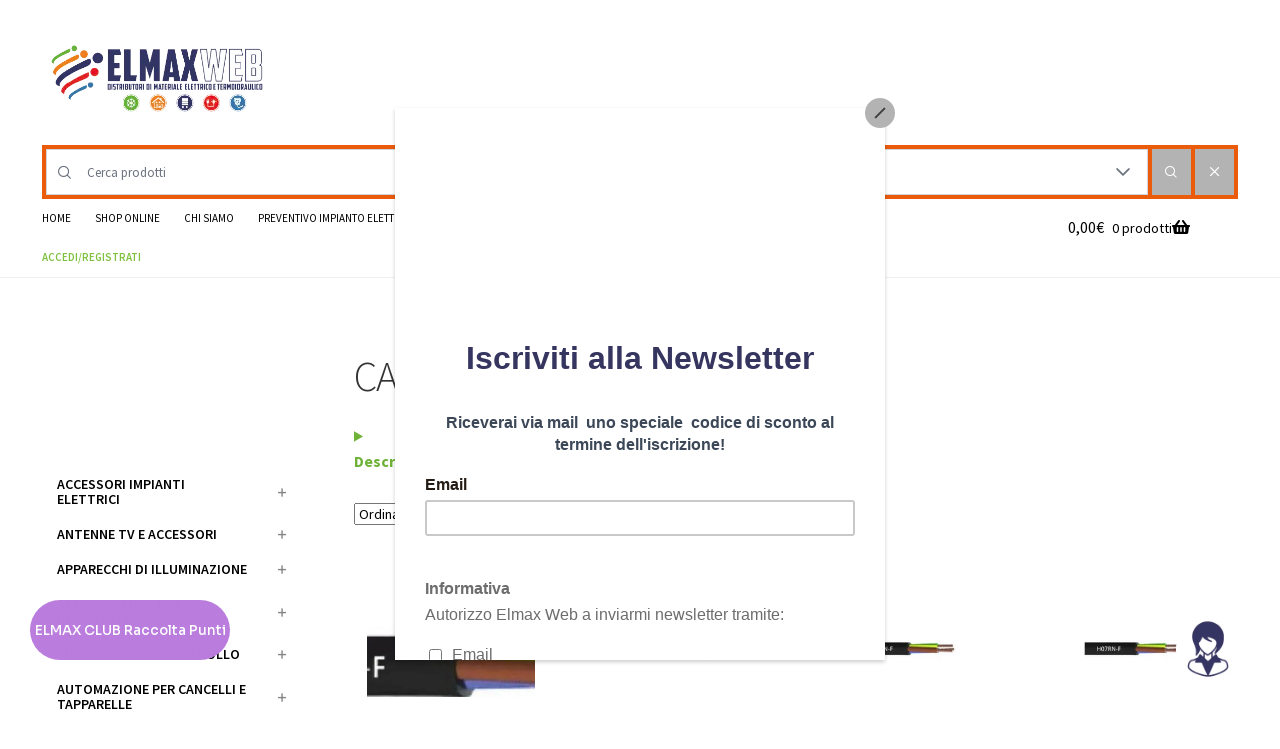

--- FILE ---
content_type: text/html; charset=UTF-8
request_url: https://www.elmaxweb.it/cavi-elettrici-h07rn-f
body_size: 88006
content:
<!doctype html>
<html lang="it-IT">
<head>
	
	
<meta charset="UTF-8">
<meta name="viewport" content="width=device-width, initial-scale=1">
<link rel="profile" href="http://gmpg.org/xfn/11">
<link rel="pingback" href="https://www.elmaxweb.it/xmlrpc.php">

<link rel="preconnect" href="https://track.btolead.it" crossorigin>
<link rel="dns-prefetch" href="https://track.btolead.it">
<link rel="preconnect" href="https://chimpstatic.com" crossorigin>
<link rel="dns-prefetch" href="https://chimpstatic.com">
<link rel="preconnect" href="https://fonts.gstatic.com" crossorigin/>
<link rel="dns-prefetch" href="https://fonts.gstatic.com"/>
<link rel="preconnect" href="https://services.gadweb.it" crossorigin/>
<link rel="dns-prefetch" href="https://services.gadweb.it"/>
<link rel="preconnect" href="https://widget.feedaty.com" crossorigin/>
<link rel="dns-prefetch" href="https://services.gadweb.it"/>

<link rel="preconnect" href="https://pagead2.googlesyndication.com" crossorigin>
<link rel="dns-prefetch" href="https://pagead2.googlesyndication.com">
<link rel="dns-prefetch" href="https://www.googletagmanager.com"/>
<link rel="preconnect" href="https://www.googletagmanager.com" crossorigin/>
<link rel="dns-prefetch" href="https://www.google-analytics.com"/>
<link rel="preconnect" href="https://www.google-analytics.com" crossorigin/>

        <style type="text/css">
            #woopcomm .wpc-form-wrapper{ background:#f9f9f9; }#woopcomm .wpc-comment .wpc-comment-right{ background:#fefefe; }#woopcomm .wpc-reply .wpc-comment-right{ background:#f8f8f8; }#woopcomm .wpc-comment-text{ font-size:14px; color:#555; }#woopcomm .wpc-role-member .wpc-comment-author,#woopcomm .wpc-role-member .wpc-comment-author a{ color:#ad74a2; }#woopcomm .wpc-role-support .wpc-comment-author, #woopcomm .wpc-role-support .wpc-comment-author a{ color:#ad74a2; }#woopcomm .wpc-role-customer .wpc-comment-author, #woopcomm .wpc-role-customer .wpc-comment-author a{ color:#ad74a2; }#woopcomm .wpc-role-guest .wpc-comment-author, #woopcomm .wpc-role-guest .wpc-comment-author a{ color:#ad74a2; }#woopcomm .wpc-role-member .wpc-comment-label{ background:#ad74a2; }#woopcomm .wpc-role-support .wpc-comment-label{ background:#ad74a2; }#woopcomm .wpc-role-customer .wpc-comment-label{ background:#ad74a2; }#woopcomm .wpc-role-guest .wpc-comment-label{ background:#ad74a2; }#woopcomm .wpc-comment-footer a{ color:#85ad74; }#woopcomm .wpc-comment-footer .wpc-vote-result{ background:#85ad74; }#woopcomm .wpc-reply-link, #woopcomm .wpc-vote-link, #woopcomm .wpc-share-link,#woopcomm span.wpc_cancel_edit,#woopcomm span.wpc_save_edited_comment,#woopcomm span.wpc_editable_comment { color: #85ad74; }#wpc_openModalFormAction > div#wpc_response_info a.close { background: url("https://www.elmaxweb.it/wp-content/plugins/woodiscuz-woocommerce-comments/files/img/x.png") no-repeat; }
        </style>
        <meta name='robots' content='index, follow, max-image-preview:large, max-snippet:-1, max-video-preview:-1' />
	<style>img:is([sizes="auto" i], [sizes^="auto," i]) { contain-intrinsic-size: 3000px 1500px }</style>
	
<!-- Google Tag Manager for WordPress by gtm4wp.com -->
<script data-cfasync="false" data-pagespeed-no-defer>
	var gtm4wp_datalayer_name = "dataLayer";
	var dataLayer = dataLayer || [];
	const gtm4wp_use_sku_instead = 1;
	const gtm4wp_currency = 'EUR';
	const gtm4wp_product_per_impression = 10;
	const gtm4wp_clear_ecommerce = true;
</script>
<!-- End Google Tag Manager for WordPress by gtm4wp.com -->
	<!-- This site is optimized with the Yoast SEO plugin v19.11 - https://yoast.com/wordpress/plugins/seo/ -->
	<title>CAVI ELETTRICI H07RN-F - Elmaxweb - Materiale elettrico online</title>
	<link rel="canonical" href="https://www.elmaxweb.it/cavi-elettrici-h07rn-f" />
	<meta property="og:locale" content="it_IT" />
	<meta property="og:type" content="article" />
	<meta property="og:title" content="CAVI ELETTRICI H07RN-F - Elmaxweb - Materiale elettrico online" />
	<meta property="og:url" content="https://www.elmaxweb.it/cavi-elettrici-h07rn-f" />
	<meta property="og:site_name" content="Elmaxweb - Materiale elettrico online" />
	<meta name="twitter:card" content="summary_large_image" />
	<script type="application/ld+json" class="yoast-schema-graph">{"@context":"https://schema.org","@graph":[{"@type":"CollectionPage","@id":"https://www.elmaxweb.it/cavi-elettrici-h07rn-f/","url":"https://www.elmaxweb.it/cavi-elettrici-h07rn-f/","name":"CAVI ELETTRICI H07RN-F - Elmaxweb - Materiale elettrico online","isPartOf":{"@id":"https://www.elmaxweb.it/#website"},"primaryImageOfPage":{"@id":"https://www.elmaxweb.it/cavi-elettrici-h07rn-f/#primaryimage"},"image":{"@id":"https://www.elmaxweb.it/cavi-elettrici-h07rn-f/#primaryimage"},"thumbnailUrl":"https://www.elmaxweb.it/wp-content/uploads/2025/12/H07_SSS-1-optimized.jpg","breadcrumb":{"@id":"https://www.elmaxweb.it/cavi-elettrici-h07rn-f/#breadcrumb"},"inLanguage":"it-IT"},{"@type":"ImageObject","inLanguage":"it-IT","@id":"https://www.elmaxweb.it/cavi-elettrici-h07rn-f/#primaryimage","url":"https://www.elmaxweb.it/wp-content/uploads/2025/12/H07_SSS-1-optimized.jpg","contentUrl":"https://www.elmaxweb.it/wp-content/uploads/2025/12/H07_SSS-1-optimized.jpg","width":946,"height":136,"caption":"CAVO H07RN-F 3G2,5 NERO con Giallo/Verde. ACQUISTO MATASSA 100MT - CAV H07RNF3G2,5M"},{"@type":"BreadcrumbList","@id":"https://www.elmaxweb.it/cavi-elettrici-h07rn-f/#breadcrumb","itemListElement":[{"@type":"ListItem","position":1,"name":".","item":"https://www.elmaxweb.it/"},{"@type":"ListItem","position":2,"name":"CAVI ELETTRICI","item":"https://www.elmaxweb.it/cavi-elettrici/"},{"@type":"ListItem","position":3,"name":"CAVI ELETTRICI H07RN-F"}]},{"@type":"WebSite","@id":"https://www.elmaxweb.it/#website","url":"https://www.elmaxweb.it/","name":"Elmaxweb - Materiale elettrico online","description":"Vendita materiale elettrico e termoidraulico per privati e professionisti","publisher":{"@id":"https://www.elmaxweb.it/#organization"},"potentialAction":[{"@type":"SearchAction","target":{"@type":"EntryPoint","urlTemplate":"https://www.elmaxweb.it/?s={search_term_string}"},"query-input":"required name=search_term_string"}],"inLanguage":"it-IT"},{"@type":"Organization","@id":"https://www.elmaxweb.it/#organization","name":"Elmax","url":"https://www.elmaxweb.it/","logo":{"@type":"ImageObject","inLanguage":"it-IT","@id":"https://www.elmaxweb.it/#/schema/logo/image/","url":"https://www.elmaxweb.it/wp-content/uploads/2017/07/LOGO_elmax-optimized.jpeg","contentUrl":"https://www.elmaxweb.it/wp-content/uploads/2017/07/LOGO_elmax-optimized.jpeg","width":400,"height":139,"caption":"Elmax"},"image":{"@id":"https://www.elmaxweb.it/#/schema/logo/image/"}}]}</script>
	<!-- / Yoast SEO plugin. -->


<link rel='dns-prefetch' href='//js.retainful.com' />
<link rel='dns-prefetch' href='//capi-automation.s3.us-east-2.amazonaws.com' />
<link rel='dns-prefetch' href='//fonts.googleapis.com' />
<link rel="alternate" type="application/rss+xml" title="Elmaxweb - Materiale elettrico online &raquo; Feed" href="https://www.elmaxweb.it/feed" />
<link rel="alternate" type="application/rss+xml" title="Elmaxweb - Materiale elettrico online &raquo; Feed dei commenti" href="https://www.elmaxweb.it/comments/feed" />
<link rel="alternate" type="application/rss+xml" title="Feed Elmaxweb - Materiale elettrico online &raquo; CAVI ELETTRICI H07RN-F Categoria" href="https://www.elmaxweb.it/cavi-elettrici-h07rn-f/feed" />
<link rel='stylesheet' id='tabs-block-css-css' href='https://www.elmaxweb.it/wp-content/plugins/tabs-block/css/tabs-block.css' media='all' />
<link rel='stylesheet' id='ht_ctc_main_css-css' href='https://www.elmaxweb.it/wp-content/plugins/click-to-chat-for-whatsapp/new/inc/assets/css/main.css?ver=3.34' media='all' />
<link rel='stylesheet' id='xoo-aff-style-css' href='https://www.elmaxweb.it/wp-content/plugins/waitlist-woocommerce/xoo-form-fields-fw/assets/css/xoo-aff-style.css?ver=1.8' media='all' />
<style id='xoo-aff-style-inline-css'>

.xoo-aff-input-group .xoo-aff-input-icon{
	background-color:  #eee;
	color:  #555;
	max-width: 40px;
	min-width: 40px;
	border-color:  #ccc;
	border-width: 1px;
	font-size: 14px;
}
.xoo-aff-group{
	margin-bottom: 30px;
}

.xoo-aff-group input[type="text"], .xoo-aff-group input[type="password"], .xoo-aff-group input[type="email"], .xoo-aff-group input[type="number"], .xoo-aff-group select, .xoo-aff-group select + .select2, .xoo-aff-group input[type="tel"], .xoo-aff-group input[type="file"]{
	background-color: #fff;
	color: #777;
	border-width: 1px;
	border-color: #cccccc;
	height: 50px;
}


.xoo-aff-group input[type="file"]{
	line-height: calc(50px - 13px);
}



.xoo-aff-group input[type="text"]::placeholder, .xoo-aff-group input[type="password"]::placeholder, .xoo-aff-group input[type="email"]::placeholder, .xoo-aff-group input[type="number"]::placeholder, .xoo-aff-group select::placeholder, .xoo-aff-group input[type="tel"]::placeholder, .xoo-aff-group .select2-selection__rendered, .xoo-aff-group .select2-container--default .select2-selection--single .select2-selection__rendered, .xoo-aff-group input[type="file"]::placeholder, .xoo-aff-group input::file-selector-button{
	color: #777;
}

.xoo-aff-group input[type="text"]:focus, .xoo-aff-group input[type="password"]:focus, .xoo-aff-group input[type="email"]:focus, .xoo-aff-group input[type="number"]:focus, .xoo-aff-group select:focus, .xoo-aff-group select + .select2:focus, .xoo-aff-group input[type="tel"]:focus, .xoo-aff-group input[type="file"]:focus{
	background-color: #ededed;
	color: #000;
}

[placeholder]:focus::-webkit-input-placeholder{
	color: #000!important;
}


.xoo-aff-input-icon + input[type="text"], .xoo-aff-input-icon + input[type="password"], .xoo-aff-input-icon + input[type="email"], .xoo-aff-input-icon + input[type="number"], .xoo-aff-input-icon + select, .xoo-aff-input-icon + select + .select2,  .xoo-aff-input-icon + input[type="tel"], .xoo-aff-input-icon + .xoo-aff-group input[type="file"]{
	border-bottom-left-radius: 0;
	border-top-left-radius: 0;
}
</style>
<link rel='stylesheet' id='xoo-aff-font-awesome5-css' href='https://www.elmaxweb.it/wp-content/plugins/waitlist-woocommerce/xoo-form-fields-fw/lib/fontawesome5/css/all.min.css' media='all' />
<link rel='stylesheet' id='wp-block-library-css' href='https://www.elmaxweb.it/wp-includes/css/dist/block-library/style.min.css' media='all' />
<style id='wp-block-library-theme-inline-css'>
.wp-block-audio :where(figcaption){color:#555;font-size:13px;text-align:center}.is-dark-theme .wp-block-audio :where(figcaption){color:#ffffffa6}.wp-block-audio{margin:0 0 1em}.wp-block-code{border:1px solid #ccc;border-radius:4px;font-family:Menlo,Consolas,monaco,monospace;padding:.8em 1em}.wp-block-embed :where(figcaption){color:#555;font-size:13px;text-align:center}.is-dark-theme .wp-block-embed :where(figcaption){color:#ffffffa6}.wp-block-embed{margin:0 0 1em}.blocks-gallery-caption{color:#555;font-size:13px;text-align:center}.is-dark-theme .blocks-gallery-caption{color:#ffffffa6}:root :where(.wp-block-image figcaption){color:#555;font-size:13px;text-align:center}.is-dark-theme :root :where(.wp-block-image figcaption){color:#ffffffa6}.wp-block-image{margin:0 0 1em}.wp-block-pullquote{border-bottom:4px solid;border-top:4px solid;color:currentColor;margin-bottom:1.75em}.wp-block-pullquote cite,.wp-block-pullquote footer,.wp-block-pullquote__citation{color:currentColor;font-size:.8125em;font-style:normal;text-transform:uppercase}.wp-block-quote{border-left:.25em solid;margin:0 0 1.75em;padding-left:1em}.wp-block-quote cite,.wp-block-quote footer{color:currentColor;font-size:.8125em;font-style:normal;position:relative}.wp-block-quote:where(.has-text-align-right){border-left:none;border-right:.25em solid;padding-left:0;padding-right:1em}.wp-block-quote:where(.has-text-align-center){border:none;padding-left:0}.wp-block-quote.is-large,.wp-block-quote.is-style-large,.wp-block-quote:where(.is-style-plain){border:none}.wp-block-search .wp-block-search__label{font-weight:700}.wp-block-search__button{border:1px solid #ccc;padding:.375em .625em}:where(.wp-block-group.has-background){padding:1.25em 2.375em}.wp-block-separator.has-css-opacity{opacity:.4}.wp-block-separator{border:none;border-bottom:2px solid;margin-left:auto;margin-right:auto}.wp-block-separator.has-alpha-channel-opacity{opacity:1}.wp-block-separator:not(.is-style-wide):not(.is-style-dots){width:100px}.wp-block-separator.has-background:not(.is-style-dots){border-bottom:none;height:1px}.wp-block-separator.has-background:not(.is-style-wide):not(.is-style-dots){height:2px}.wp-block-table{margin:0 0 1em}.wp-block-table td,.wp-block-table th{word-break:normal}.wp-block-table :where(figcaption){color:#555;font-size:13px;text-align:center}.is-dark-theme .wp-block-table :where(figcaption){color:#ffffffa6}.wp-block-video :where(figcaption){color:#555;font-size:13px;text-align:center}.is-dark-theme .wp-block-video :where(figcaption){color:#ffffffa6}.wp-block-video{margin:0 0 1em}:root :where(.wp-block-template-part.has-background){margin-bottom:0;margin-top:0;padding:1.25em 2.375em}
</style>
<link rel='stylesheet' id='storefront-gutenberg-blocks-css' href='https://www.elmaxweb.it/wp-content/themes/storefront/assets/css/base/gutenberg-blocks.css?ver=4.2.0' media='all' />
<style id='storefront-gutenberg-blocks-inline-css'>

				.wp-block-button__link:not(.has-text-color) {
					color: #333333;
				}

				.wp-block-button__link:not(.has-text-color):hover,
				.wp-block-button__link:not(.has-text-color):focus,
				.wp-block-button__link:not(.has-text-color):active {
					color: #333333;
				}

				.wp-block-button__link:not(.has-background) {
					background-color: #eeeeee;
				}

				.wp-block-button__link:not(.has-background):hover,
				.wp-block-button__link:not(.has-background):focus,
				.wp-block-button__link:not(.has-background):active {
					border-color: #d5d5d5;
					background-color: #d5d5d5;
				}

				.wc-block-grid__products .wc-block-grid__product .wp-block-button__link {
					background-color: #eeeeee;
					border-color: #eeeeee;
					color: #333333;
				}

				.wp-block-quote footer,
				.wp-block-quote cite,
				.wp-block-quote__citation {
					color: #6d6d6d;
				}

				.wp-block-pullquote cite,
				.wp-block-pullquote footer,
				.wp-block-pullquote__citation {
					color: #6d6d6d;
				}

				.wp-block-image figcaption {
					color: #6d6d6d;
				}

				.wp-block-separator.is-style-dots::before {
					color: #333333;
				}

				.wp-block-file a.wp-block-file__button {
					color: #333333;
					background-color: #eeeeee;
					border-color: #eeeeee;
				}

				.wp-block-file a.wp-block-file__button:hover,
				.wp-block-file a.wp-block-file__button:focus,
				.wp-block-file a.wp-block-file__button:active {
					color: #333333;
					background-color: #d5d5d5;
				}

				.wp-block-code,
				.wp-block-preformatted pre {
					color: #6d6d6d;
				}

				.wp-block-table:not( .has-background ):not( .is-style-stripes ) tbody tr:nth-child(2n) td {
					background-color: #fdfdfd;
				}

				.wp-block-cover .wp-block-cover__inner-container h1:not(.has-text-color),
				.wp-block-cover .wp-block-cover__inner-container h2:not(.has-text-color),
				.wp-block-cover .wp-block-cover__inner-container h3:not(.has-text-color),
				.wp-block-cover .wp-block-cover__inner-container h4:not(.has-text-color),
				.wp-block-cover .wp-block-cover__inner-container h5:not(.has-text-color),
				.wp-block-cover .wp-block-cover__inner-container h6:not(.has-text-color) {
					color: #000000;
				}

				.wc-block-components-price-slider__range-input-progress,
				.rtl .wc-block-components-price-slider__range-input-progress {
					--range-color: #84c34f;
				}

				/* Target only IE11 */
				@media all and (-ms-high-contrast: none), (-ms-high-contrast: active) {
					.wc-block-components-price-slider__range-input-progress {
						background: #84c34f;
					}
				}

				.wc-block-components-button:not(.is-link) {
					background-color: #333333;
					color: #ffffff;
				}

				.wc-block-components-button:not(.is-link):hover,
				.wc-block-components-button:not(.is-link):focus,
				.wc-block-components-button:not(.is-link):active {
					background-color: #1a1a1a;
					color: #ffffff;
				}

				.wc-block-components-button:not(.is-link):disabled {
					background-color: #333333;
					color: #ffffff;
				}

				.wc-block-cart__submit-container {
					background-color: #ffffff;
				}

				.wc-block-cart__submit-container::before {
					color: rgba(220,220,220,0.5);
				}

				.wc-block-components-order-summary-item__quantity {
					background-color: #ffffff;
					border-color: #6d6d6d;
					box-shadow: 0 0 0 2px #ffffff;
					color: #6d6d6d;
				}
			
</style>
<style id='otter-advanced-columns-style-inline-css'>
.wp-block-themeisle-blocks-advanced-columns-separators{position:absolute;left:0;width:100%}.wp-block-themeisle-blocks-advanced-columns-separators.top{top:0}.wp-block-themeisle-blocks-advanced-columns-separators.bottom{bottom:0}.wp-block-themeisle-blocks-advanced-columns-separators.bottom svg{position:absolute;bottom:0}.wp-block-themeisle-blocks-advanced-columns-separators svg{height:100px}.wp-block-themeisle-blocks-advanced-columns-separators .rotate{transform:rotate(180deg)}html[lang=ja] .wp-block-themeisle-blocks-advanced-columns .innerblocks-wrap,html[lang=ko] .wp-block-themeisle-blocks-advanced-columns .innerblocks-wrap,html[lang=zh] .wp-block-themeisle-blocks-advanced-columns .innerblocks-wrap,html[lang=zh-Hans] .wp-block-themeisle-blocks-advanced-columns .innerblocks-wrap,html[lang=zh-Hant] .wp-block-themeisle-blocks-advanced-columns .innerblocks-wrap{word-break:normal}.wp-block-themeisle-blocks-advanced-columns{--background: transparent;--columns-width: initial;--horizontal-align: unset;background:var(--background);justify-content:var(--horizontal-align)}.wp-block-themeisle-blocks-advanced-columns .wp-themeisle-block-overlay,.wp-block-themeisle-blocks-advanced-columns .wp-block-themeisle-blocks-advanced-columns-overlay{position:absolute;width:100%;height:100%;top:0;left:0}.wp-block-themeisle-blocks-advanced-columns .wp-block-themeisle-blocks-advanced-column:only-child{max-width:var(--columns-width)}.wp-block-themeisle-blocks-advanced-columns .wp-block-themeisle-blocks-advanced-column{--background: transparent;--background-color-hover: var( --background );--link-color: inherit;background:var(--background)}.wp-block-themeisle-blocks-advanced-columns .wp-block-themeisle-blocks-advanced-column:hover{background:var(--background-color-hover)}.wp-block-themeisle-blocks-advanced-columns .wp-block-themeisle-blocks-advanced-column>*{position:relative}.wp-block-themeisle-blocks-advanced-columns .wp-block-themeisle-blocks-advanced-column .wp-block-themeisle-blocks-advanced-column-overlay{position:absolute;width:100%;height:100%;top:0;left:0}.wp-block-themeisle-blocks-advanced-columns .wp-block-themeisle-blocks-advanced-column .wp-block-themeisle-blocks-slider{display:grid}.wp-block-themeisle-blocks-advanced-columns .wp-block-themeisle-blocks-advanced-column .aligncenter{margin-left:auto;margin-right:auto}.wp-block-themeisle-blocks-advanced-columns.has-default-gap .wp-block-themeisle-blocks-advanced-column{margin-left:10px;margin-right:10px}.wp-block-themeisle-blocks-advanced-columns.has-nogap-gap .wp-block-themeisle-blocks-advanced-column{margin-left:0;margin-right:0}.wp-block-themeisle-blocks-advanced-columns.has-narrow-gap .wp-block-themeisle-blocks-advanced-column{margin-left:5px;margin-right:5px}.wp-block-themeisle-blocks-advanced-columns.has-extended-gap .wp-block-themeisle-blocks-advanced-column{margin-left:15px;margin-right:15px}.wp-block-themeisle-blocks-advanced-columns.has-wide-gap .wp-block-themeisle-blocks-advanced-column{margin-left:20px;margin-right:20px}.wp-block-themeisle-blocks-advanced-columns.has-wider-gap .wp-block-themeisle-blocks-advanced-column{margin-left:30px;margin-right:30px}@media(min-width: 960px){.wp-block-themeisle-blocks-advanced-columns{display:flex;position:relative}.wp-block-themeisle-blocks-advanced-columns.has-vertical-flex-start>.innerblocks-wrap,.wp-block-themeisle-blocks-advanced-columns.has-vertical-top>.innerblocks-wrap{align-items:flex-start}.wp-block-themeisle-blocks-advanced-columns.has-vertical-center>.innerblocks-wrap{align-items:center}.wp-block-themeisle-blocks-advanced-columns.has-vertical-flex-end>.innerblocks-wrap,.wp-block-themeisle-blocks-advanced-columns.has-vertical-bottom>.innerblocks-wrap{align-items:flex-end}.wp-block-themeisle-blocks-advanced-columns .innerblocks-wrap{display:flex;flex-basis:100%;word-break:keep-all;max-width:var(--columns-width)}.wp-block-themeisle-blocks-advanced-columns .innerblocks-wrap .wp-block-themeisle-blocks-advanced-column{position:relative}.wp-block-themeisle-blocks-advanced-columns .innerblocks-wrap .wp-block-themeisle-blocks-advanced-column:first-child{margin-left:0}.wp-block-themeisle-blocks-advanced-columns .innerblocks-wrap .wp-block-themeisle-blocks-advanced-column:last-child{margin-right:0}.wp-block-themeisle-blocks-advanced-columns.hide-in-desktop{display:none}.wp-block-themeisle-blocks-advanced-columns.has-1-columns.has-desktop-equal-layout>.innerblocks-wrap>.wp-block-themeisle-blocks-advanced-column{flex-basis:100%}.wp-block-themeisle-blocks-advanced-columns.has-2-columns.has-desktop-equal-layout>.innerblocks-wrap>.wp-block-themeisle-blocks-advanced-column{flex-basis:50%}.wp-block-themeisle-blocks-advanced-columns.has-2-columns.has-desktop-oneTwo-layout>.innerblocks-wrap>.wp-block-themeisle-blocks-advanced-column{flex-basis:33.34%}.wp-block-themeisle-blocks-advanced-columns.has-2-columns.has-desktop-oneTwo-layout>.innerblocks-wrap>.wp-block-themeisle-blocks-advanced-column:last-child{flex-basis:66.66%}.wp-block-themeisle-blocks-advanced-columns.has-2-columns.has-desktop-twoOne-layout>.innerblocks-wrap>.wp-block-themeisle-blocks-advanced-column{flex-basis:33.34%}.wp-block-themeisle-blocks-advanced-columns.has-2-columns.has-desktop-twoOne-layout>.innerblocks-wrap>.wp-block-themeisle-blocks-advanced-column:first-child{flex-basis:66.66%}.wp-block-themeisle-blocks-advanced-columns.has-3-columns.has-desktop-equal-layout>.innerblocks-wrap>.wp-block-themeisle-blocks-advanced-column{flex-basis:33.33%}.wp-block-themeisle-blocks-advanced-columns.has-3-columns.has-desktop-oneOneTwo-layout>.innerblocks-wrap>.wp-block-themeisle-blocks-advanced-column{flex-basis:25%}.wp-block-themeisle-blocks-advanced-columns.has-3-columns.has-desktop-oneOneTwo-layout>.innerblocks-wrap>.wp-block-themeisle-blocks-advanced-column:last-child{flex-basis:50%}.wp-block-themeisle-blocks-advanced-columns.has-3-columns.has-desktop-twoOneOne-layout>.innerblocks-wrap>.wp-block-themeisle-blocks-advanced-column{flex-basis:25%}.wp-block-themeisle-blocks-advanced-columns.has-3-columns.has-desktop-twoOneOne-layout>.innerblocks-wrap>.wp-block-themeisle-blocks-advanced-column:first-child{flex-basis:50%}.wp-block-themeisle-blocks-advanced-columns.has-3-columns.has-desktop-oneTwoOne-layout>.innerblocks-wrap>.wp-block-themeisle-blocks-advanced-column{flex-basis:50%}.wp-block-themeisle-blocks-advanced-columns.has-3-columns.has-desktop-oneTwoOne-layout>.innerblocks-wrap>.wp-block-themeisle-blocks-advanced-column:first-child{flex-basis:25%}.wp-block-themeisle-blocks-advanced-columns.has-3-columns.has-desktop-oneTwoOne-layout>.innerblocks-wrap>.wp-block-themeisle-blocks-advanced-column:last-child{flex-basis:25%}.wp-block-themeisle-blocks-advanced-columns.has-3-columns.has-desktop-oneThreeOne-layout>.innerblocks-wrap>.wp-block-themeisle-blocks-advanced-column{flex-basis:60%}.wp-block-themeisle-blocks-advanced-columns.has-3-columns.has-desktop-oneThreeOne-layout>.innerblocks-wrap>.wp-block-themeisle-blocks-advanced-column:first-child{flex-basis:20%}.wp-block-themeisle-blocks-advanced-columns.has-3-columns.has-desktop-oneThreeOne-layout>.innerblocks-wrap>.wp-block-themeisle-blocks-advanced-column:last-child{flex-basis:20%}.wp-block-themeisle-blocks-advanced-columns.has-4-columns.has-desktop-equal-layout>.innerblocks-wrap>.wp-block-themeisle-blocks-advanced-column{flex-basis:25%}.wp-block-themeisle-blocks-advanced-columns.has-5-columns.has-desktop-equal-layout>.innerblocks-wrap>.wp-block-themeisle-blocks-advanced-column{flex-basis:20%}.wp-block-themeisle-blocks-advanced-columns.has-6-columns.has-desktop-equal-layout>.innerblocks-wrap>.wp-block-themeisle-blocks-advanced-column{flex-basis:16.66%}}@media(min-width: 600px)and (max-width: 960px){.wp-block-themeisle-blocks-advanced-columns{display:flex;position:relative}.wp-block-themeisle-blocks-advanced-columns .innerblocks-wrap{display:flex;flex-basis:100%;word-break:keep-all;max-width:var(--columns-width)}.wp-block-themeisle-blocks-advanced-columns .innerblocks-wrap .wp-block-themeisle-blocks-advanced-column{position:relative;flex:1}.wp-block-themeisle-blocks-advanced-columns.hide-in-tablet{display:none}.wp-block-themeisle-blocks-advanced-columns.has-2-columns.has-tablet-oneTwo-layout>.innerblocks-wrap>.wp-block-themeisle-blocks-advanced-column:last-child{flex:2}.wp-block-themeisle-blocks-advanced-columns.has-2-columns.has-tablet-twoOne-layout>.innerblocks-wrap>.wp-block-themeisle-blocks-advanced-column:first-child{flex:2}.wp-block-themeisle-blocks-advanced-columns.has-3-columns.has-tablet-oneOneTwo-layout>.innerblocks-wrap>.wp-block-themeisle-blocks-advanced-column:last-child{flex:2}.wp-block-themeisle-blocks-advanced-columns.has-3-columns.has-tablet-twoOneOne-layout>.innerblocks-wrap>.wp-block-themeisle-blocks-advanced-column:first-child{flex:2}.wp-block-themeisle-blocks-advanced-columns.has-3-columns.has-tablet-oneTwoOne-layout>.innerblocks-wrap>.wp-block-themeisle-blocks-advanced-column{flex:2}.wp-block-themeisle-blocks-advanced-columns.has-3-columns.has-tablet-oneTwoOne-layout>.innerblocks-wrap>.wp-block-themeisle-blocks-advanced-column:first-child{flex:1}.wp-block-themeisle-blocks-advanced-columns.has-3-columns.has-tablet-oneTwoOne-layout>.innerblocks-wrap>.wp-block-themeisle-blocks-advanced-column:last-child{flex:1}.wp-block-themeisle-blocks-advanced-columns.has-3-columns.has-tablet-oneThreeOne-layout>.innerblocks-wrap>.wp-block-themeisle-blocks-advanced-column{flex:3}.wp-block-themeisle-blocks-advanced-columns.has-3-columns.has-tablet-oneThreeOne-layout>.innerblocks-wrap>.wp-block-themeisle-blocks-advanced-column:first-child{flex:1}.wp-block-themeisle-blocks-advanced-columns.has-3-columns.has-tablet-oneThreeOne-layout>.innerblocks-wrap>.wp-block-themeisle-blocks-advanced-column:last-child{flex:1}.wp-block-themeisle-blocks-advanced-columns:not(.has-tablet-collapsedRows-layout).has-vertical-flex-start>.innerblocks-wrap,.wp-block-themeisle-blocks-advanced-columns:not(.has-tablet-collapsedRows-layout).has-vertical-top>.innerblocks-wrap{align-items:flex-start}.wp-block-themeisle-blocks-advanced-columns:not(.has-tablet-collapsedRows-layout).has-vertical-center>.innerblocks-wrap{align-items:center}.wp-block-themeisle-blocks-advanced-columns:not(.has-tablet-collapsedRows-layout).has-vertical-flex-end>.innerblocks-wrap,.wp-block-themeisle-blocks-advanced-columns:not(.has-tablet-collapsedRows-layout).has-vertical-bottom>.innerblocks-wrap{align-items:flex-end}.wp-block-themeisle-blocks-advanced-columns.has-tablet-collapsedRows-layout>.innerblocks-wrap{flex-direction:column}.wp-block-themeisle-blocks-advanced-columns.has-tablet-collapsedRows-layout.has-reverse-columns-tablet>.innerblocks-wrap{flex-direction:column-reverse}.wp-block-themeisle-blocks-advanced-columns.has-tablet-twoColumnGrid-layout>.innerblocks-wrap{display:flex;flex-wrap:wrap}.wp-block-themeisle-blocks-advanced-columns.has-tablet-twoColumnGrid-layout>.innerblocks-wrap>.wp-block-themeisle-blocks-advanced-column{flex:1 1 40%}.wp-block-themeisle-blocks-advanced-columns.has-tablet-threeColumnGrid-layout>.innerblocks-wrap{display:flex;flex-wrap:wrap}.wp-block-themeisle-blocks-advanced-columns.has-tablet-threeColumnGrid-layout>.innerblocks-wrap>.wp-block-themeisle-blocks-advanced-column{flex:1 1 30%}}@media(max-width: 600px){.wp-block-themeisle-blocks-advanced-columns{display:flex;position:relative}.wp-block-themeisle-blocks-advanced-columns .innerblocks-wrap{display:flex;flex-basis:100%;word-break:keep-all;max-width:var(--columns-width)}.wp-block-themeisle-blocks-advanced-columns .innerblocks-wrap .wp-block-themeisle-blocks-advanced-column{position:relative;flex:1}.wp-block-themeisle-blocks-advanced-columns.hide-in-mobile{display:none}.wp-block-themeisle-blocks-advanced-columns.has-2-columns.has-mobile-oneTwo-layout>.innerblocks-wrap>.wp-block-themeisle-blocks-advanced-column:last-child{flex:2}.wp-block-themeisle-blocks-advanced-columns.has-2-columns.has-mobile-twoOne-layout>.innerblocks-wrap>.wp-block-themeisle-blocks-advanced-column:first-child{flex:2}.wp-block-themeisle-blocks-advanced-columns.has-3-columns.has-mobile-oneOneTwo-layout>.innerblocks-wrap>.wp-block-themeisle-blocks-advanced-column:last-child{flex:2}.wp-block-themeisle-blocks-advanced-columns.has-3-columns.has-mobile-twoOneOne-layout>.innerblocks-wrap>.wp-block-themeisle-blocks-advanced-column:first-child{flex:2}.wp-block-themeisle-blocks-advanced-columns.has-3-columns.has-mobile-oneTwoOne-layout>.innerblocks-wrap>.wp-block-themeisle-blocks-advanced-column{flex:2}.wp-block-themeisle-blocks-advanced-columns.has-3-columns.has-mobile-oneTwoOne-layout>.innerblocks-wrap>.wp-block-themeisle-blocks-advanced-column:first-child{flex:1}.wp-block-themeisle-blocks-advanced-columns.has-3-columns.has-mobile-oneTwoOne-layout>.innerblocks-wrap>.wp-block-themeisle-blocks-advanced-column:last-child{flex:1}.wp-block-themeisle-blocks-advanced-columns.has-3-columns.has-mobile-oneThreeOne-layout>.innerblocks-wrap>.wp-block-themeisle-blocks-advanced-column{flex:3}.wp-block-themeisle-blocks-advanced-columns.has-3-columns.has-mobile-oneThreeOne-layout>.innerblocks-wrap>.wp-block-themeisle-blocks-advanced-column:first-child{flex:1}.wp-block-themeisle-blocks-advanced-columns.has-3-columns.has-mobile-oneThreeOne-layout>.innerblocks-wrap>.wp-block-themeisle-blocks-advanced-column:last-child{flex:1}.wp-block-themeisle-blocks-advanced-columns:not(.has-mobile-collapsedRows-layout).has-vertical-flex-start>.innerblocks-wrap,.wp-block-themeisle-blocks-advanced-columns:not(.has-mobile-collapsedRows-layout).has-vertical-top>.innerblocks-wrap{align-items:flex-start}.wp-block-themeisle-blocks-advanced-columns:not(.has-mobile-collapsedRows-layout).has-vertical-center>.innerblocks-wrap{align-items:center}.wp-block-themeisle-blocks-advanced-columns:not(.has-mobile-collapsedRows-layout).has-vertical-flex-end>.innerblocks-wrap,.wp-block-themeisle-blocks-advanced-columns:not(.has-mobile-collapsedRows-layout).has-vertical-bottom>.innerblocks-wrap{align-items:flex-end}.wp-block-themeisle-blocks-advanced-columns.has-mobile-collapsedRows-layout>.innerblocks-wrap{flex-direction:column}.wp-block-themeisle-blocks-advanced-columns.has-mobile-collapsedRows-layout.has-reverse-columns-mobile>.innerblocks-wrap{flex-direction:column-reverse}.wp-block-themeisle-blocks-advanced-columns.has-mobile-twoColumnGrid-layout>.innerblocks-wrap{display:flex;flex-wrap:wrap}.wp-block-themeisle-blocks-advanced-columns.has-mobile-twoColumnGrid-layout>.innerblocks-wrap>.wp-block-themeisle-blocks-advanced-column{flex:1 1 40%}.wp-block-themeisle-blocks-advanced-columns.has-mobile-threeColumnGrid-layout>.innerblocks-wrap{display:flex;flex-wrap:wrap}.wp-block-themeisle-blocks-advanced-columns.has-mobile-threeColumnGrid-layout>.innerblocks-wrap>.wp-block-themeisle-blocks-advanced-column{flex:1 1 30%}}/*# sourceMappingURL=style.css.map */

</style>
<style id='classic-theme-styles-inline-css'>
/*! This file is auto-generated */
.wp-block-button__link{color:#fff;background-color:#32373c;border-radius:9999px;box-shadow:none;text-decoration:none;padding:calc(.667em + 2px) calc(1.333em + 2px);font-size:1.125em}.wp-block-file__button{background:#32373c;color:#fff;text-decoration:none}
</style>
<style id='global-styles-inline-css'>
:root{--wp--preset--aspect-ratio--square: 1;--wp--preset--aspect-ratio--4-3: 4/3;--wp--preset--aspect-ratio--3-4: 3/4;--wp--preset--aspect-ratio--3-2: 3/2;--wp--preset--aspect-ratio--2-3: 2/3;--wp--preset--aspect-ratio--16-9: 16/9;--wp--preset--aspect-ratio--9-16: 9/16;--wp--preset--color--black: #000000;--wp--preset--color--cyan-bluish-gray: #abb8c3;--wp--preset--color--white: #ffffff;--wp--preset--color--pale-pink: #f78da7;--wp--preset--color--vivid-red: #cf2e2e;--wp--preset--color--luminous-vivid-orange: #ff6900;--wp--preset--color--luminous-vivid-amber: #fcb900;--wp--preset--color--light-green-cyan: #7bdcb5;--wp--preset--color--vivid-green-cyan: #00d084;--wp--preset--color--pale-cyan-blue: #8ed1fc;--wp--preset--color--vivid-cyan-blue: #0693e3;--wp--preset--color--vivid-purple: #9b51e0;--wp--preset--gradient--vivid-cyan-blue-to-vivid-purple: linear-gradient(135deg,rgba(6,147,227,1) 0%,rgb(155,81,224) 100%);--wp--preset--gradient--light-green-cyan-to-vivid-green-cyan: linear-gradient(135deg,rgb(122,220,180) 0%,rgb(0,208,130) 100%);--wp--preset--gradient--luminous-vivid-amber-to-luminous-vivid-orange: linear-gradient(135deg,rgba(252,185,0,1) 0%,rgba(255,105,0,1) 100%);--wp--preset--gradient--luminous-vivid-orange-to-vivid-red: linear-gradient(135deg,rgba(255,105,0,1) 0%,rgb(207,46,46) 100%);--wp--preset--gradient--very-light-gray-to-cyan-bluish-gray: linear-gradient(135deg,rgb(238,238,238) 0%,rgb(169,184,195) 100%);--wp--preset--gradient--cool-to-warm-spectrum: linear-gradient(135deg,rgb(74,234,220) 0%,rgb(151,120,209) 20%,rgb(207,42,186) 40%,rgb(238,44,130) 60%,rgb(251,105,98) 80%,rgb(254,248,76) 100%);--wp--preset--gradient--blush-light-purple: linear-gradient(135deg,rgb(255,206,236) 0%,rgb(152,150,240) 100%);--wp--preset--gradient--blush-bordeaux: linear-gradient(135deg,rgb(254,205,165) 0%,rgb(254,45,45) 50%,rgb(107,0,62) 100%);--wp--preset--gradient--luminous-dusk: linear-gradient(135deg,rgb(255,203,112) 0%,rgb(199,81,192) 50%,rgb(65,88,208) 100%);--wp--preset--gradient--pale-ocean: linear-gradient(135deg,rgb(255,245,203) 0%,rgb(182,227,212) 50%,rgb(51,167,181) 100%);--wp--preset--gradient--electric-grass: linear-gradient(135deg,rgb(202,248,128) 0%,rgb(113,206,126) 100%);--wp--preset--gradient--midnight: linear-gradient(135deg,rgb(2,3,129) 0%,rgb(40,116,252) 100%);--wp--preset--font-size--small: 14px;--wp--preset--font-size--medium: 23px;--wp--preset--font-size--large: 26px;--wp--preset--font-size--x-large: 42px;--wp--preset--font-size--normal: 16px;--wp--preset--font-size--huge: 37px;--wp--preset--spacing--20: 0.44rem;--wp--preset--spacing--30: 0.67rem;--wp--preset--spacing--40: 1rem;--wp--preset--spacing--50: 1.5rem;--wp--preset--spacing--60: 2.25rem;--wp--preset--spacing--70: 3.38rem;--wp--preset--spacing--80: 5.06rem;--wp--preset--shadow--natural: 6px 6px 9px rgba(0, 0, 0, 0.2);--wp--preset--shadow--deep: 12px 12px 50px rgba(0, 0, 0, 0.4);--wp--preset--shadow--sharp: 6px 6px 0px rgba(0, 0, 0, 0.2);--wp--preset--shadow--outlined: 6px 6px 0px -3px rgba(255, 255, 255, 1), 6px 6px rgba(0, 0, 0, 1);--wp--preset--shadow--crisp: 6px 6px 0px rgba(0, 0, 0, 1);}:where(.is-layout-flex){gap: 0.5em;}:where(.is-layout-grid){gap: 0.5em;}body .is-layout-flex{display: flex;}.is-layout-flex{flex-wrap: wrap;align-items: center;}.is-layout-flex > :is(*, div){margin: 0;}body .is-layout-grid{display: grid;}.is-layout-grid > :is(*, div){margin: 0;}:where(.wp-block-columns.is-layout-flex){gap: 2em;}:where(.wp-block-columns.is-layout-grid){gap: 2em;}:where(.wp-block-post-template.is-layout-flex){gap: 1.25em;}:where(.wp-block-post-template.is-layout-grid){gap: 1.25em;}.has-black-color{color: var(--wp--preset--color--black) !important;}.has-cyan-bluish-gray-color{color: var(--wp--preset--color--cyan-bluish-gray) !important;}.has-white-color{color: var(--wp--preset--color--white) !important;}.has-pale-pink-color{color: var(--wp--preset--color--pale-pink) !important;}.has-vivid-red-color{color: var(--wp--preset--color--vivid-red) !important;}.has-luminous-vivid-orange-color{color: var(--wp--preset--color--luminous-vivid-orange) !important;}.has-luminous-vivid-amber-color{color: var(--wp--preset--color--luminous-vivid-amber) !important;}.has-light-green-cyan-color{color: var(--wp--preset--color--light-green-cyan) !important;}.has-vivid-green-cyan-color{color: var(--wp--preset--color--vivid-green-cyan) !important;}.has-pale-cyan-blue-color{color: var(--wp--preset--color--pale-cyan-blue) !important;}.has-vivid-cyan-blue-color{color: var(--wp--preset--color--vivid-cyan-blue) !important;}.has-vivid-purple-color{color: var(--wp--preset--color--vivid-purple) !important;}.has-black-background-color{background-color: var(--wp--preset--color--black) !important;}.has-cyan-bluish-gray-background-color{background-color: var(--wp--preset--color--cyan-bluish-gray) !important;}.has-white-background-color{background-color: var(--wp--preset--color--white) !important;}.has-pale-pink-background-color{background-color: var(--wp--preset--color--pale-pink) !important;}.has-vivid-red-background-color{background-color: var(--wp--preset--color--vivid-red) !important;}.has-luminous-vivid-orange-background-color{background-color: var(--wp--preset--color--luminous-vivid-orange) !important;}.has-luminous-vivid-amber-background-color{background-color: var(--wp--preset--color--luminous-vivid-amber) !important;}.has-light-green-cyan-background-color{background-color: var(--wp--preset--color--light-green-cyan) !important;}.has-vivid-green-cyan-background-color{background-color: var(--wp--preset--color--vivid-green-cyan) !important;}.has-pale-cyan-blue-background-color{background-color: var(--wp--preset--color--pale-cyan-blue) !important;}.has-vivid-cyan-blue-background-color{background-color: var(--wp--preset--color--vivid-cyan-blue) !important;}.has-vivid-purple-background-color{background-color: var(--wp--preset--color--vivid-purple) !important;}.has-black-border-color{border-color: var(--wp--preset--color--black) !important;}.has-cyan-bluish-gray-border-color{border-color: var(--wp--preset--color--cyan-bluish-gray) !important;}.has-white-border-color{border-color: var(--wp--preset--color--white) !important;}.has-pale-pink-border-color{border-color: var(--wp--preset--color--pale-pink) !important;}.has-vivid-red-border-color{border-color: var(--wp--preset--color--vivid-red) !important;}.has-luminous-vivid-orange-border-color{border-color: var(--wp--preset--color--luminous-vivid-orange) !important;}.has-luminous-vivid-amber-border-color{border-color: var(--wp--preset--color--luminous-vivid-amber) !important;}.has-light-green-cyan-border-color{border-color: var(--wp--preset--color--light-green-cyan) !important;}.has-vivid-green-cyan-border-color{border-color: var(--wp--preset--color--vivid-green-cyan) !important;}.has-pale-cyan-blue-border-color{border-color: var(--wp--preset--color--pale-cyan-blue) !important;}.has-vivid-cyan-blue-border-color{border-color: var(--wp--preset--color--vivid-cyan-blue) !important;}.has-vivid-purple-border-color{border-color: var(--wp--preset--color--vivid-purple) !important;}.has-vivid-cyan-blue-to-vivid-purple-gradient-background{background: var(--wp--preset--gradient--vivid-cyan-blue-to-vivid-purple) !important;}.has-light-green-cyan-to-vivid-green-cyan-gradient-background{background: var(--wp--preset--gradient--light-green-cyan-to-vivid-green-cyan) !important;}.has-luminous-vivid-amber-to-luminous-vivid-orange-gradient-background{background: var(--wp--preset--gradient--luminous-vivid-amber-to-luminous-vivid-orange) !important;}.has-luminous-vivid-orange-to-vivid-red-gradient-background{background: var(--wp--preset--gradient--luminous-vivid-orange-to-vivid-red) !important;}.has-very-light-gray-to-cyan-bluish-gray-gradient-background{background: var(--wp--preset--gradient--very-light-gray-to-cyan-bluish-gray) !important;}.has-cool-to-warm-spectrum-gradient-background{background: var(--wp--preset--gradient--cool-to-warm-spectrum) !important;}.has-blush-light-purple-gradient-background{background: var(--wp--preset--gradient--blush-light-purple) !important;}.has-blush-bordeaux-gradient-background{background: var(--wp--preset--gradient--blush-bordeaux) !important;}.has-luminous-dusk-gradient-background{background: var(--wp--preset--gradient--luminous-dusk) !important;}.has-pale-ocean-gradient-background{background: var(--wp--preset--gradient--pale-ocean) !important;}.has-electric-grass-gradient-background{background: var(--wp--preset--gradient--electric-grass) !important;}.has-midnight-gradient-background{background: var(--wp--preset--gradient--midnight) !important;}.has-small-font-size{font-size: var(--wp--preset--font-size--small) !important;}.has-medium-font-size{font-size: var(--wp--preset--font-size--medium) !important;}.has-large-font-size{font-size: var(--wp--preset--font-size--large) !important;}.has-x-large-font-size{font-size: var(--wp--preset--font-size--x-large) !important;}
:where(.wp-block-post-template.is-layout-flex){gap: 1.25em;}:where(.wp-block-post-template.is-layout-grid){gap: 1.25em;}
:where(.wp-block-columns.is-layout-flex){gap: 2em;}:where(.wp-block-columns.is-layout-grid){gap: 2em;}
:root :where(.wp-block-pullquote){font-size: 1.5em;line-height: 1.6;}
</style>
<link rel='stylesheet' id='pb-accordion-blocks-style-css' href='https://www.elmaxweb.it/wp-content/plugins/accordion-blocks/build/index.css?ver=1769278383' media='all' />
<link rel='stylesheet' id='contact-form-7-css' href='https://www.elmaxweb.it/wp-content/plugins/contact-form-7/includes/css/styles.css?ver=5.6.4' media='all' />
<link rel='stylesheet' id='feedaty-rating-for-woocommerce-css' href='https://www.elmaxweb.it/wp-content/plugins/feedaty-rating-for-woocommerce/public/css/feedaty-rating-for-woocommerce-public.css?ver=1.0.16' media='all' />
<style id='woocommerce-inline-inline-css'>
.woocommerce form .form-row .required { visibility: visible; }
</style>
<link rel='stylesheet' id='woodiscuz-modal-box-css-css' href='https://www.elmaxweb.it/wp-content/plugins/woodiscuz-woocommerce-comments/files/third-party/modal-box/modal-box.css?ver=2.2.9' media='all' />
<link rel='stylesheet' id='woodiscuz-validator-style-css' href='https://www.elmaxweb.it/wp-content/plugins/woodiscuz-woocommerce-comments/files/css/fv.css?ver=2.2.9' media='all' />
<link rel='stylesheet' id='woodiscuz-tooltipster-style-css' href='https://www.elmaxweb.it/wp-content/plugins/woodiscuz-woocommerce-comments/files/third-party/tooltipster/css/tooltipster.css?ver=2.2.9' media='all' />
<link rel='stylesheet' id='woodiscuz-frontend-css-css' href='https://www.elmaxweb.it/wp-content/plugins/woodiscuz-woocommerce-comments/files/css/woodiscuz-frontend.css?ver=2.2.9' media='all' />
<link rel='stylesheet' id='iksm-public-style-css' href='https://www.elmaxweb.it/wp-content/plugins/iks-menu-pro/assets/css/public.css?ver=1.12.1' media='all' />
<link rel='stylesheet' id='xoo-wl-style-css' href='https://www.elmaxweb.it/wp-content/plugins/waitlist-woocommerce/assets/css/xoo-wl-style.css?ver=2.8.1' media='all' />
<style id='xoo-wl-style-inline-css'>

			button.xoo-wl-action-btn{
				background-color: #333;
				color: #fff;
				padding: 10px;
			}
			button.xoo-wl-submit-btn{
				max-width: 300px;
			}
			button.xoo-wl-open-form-btn{
				max-width: 300px;
			}
			.xoo-wl-inmodal{
				max-width: 800px;
				max-height: 600px;
			}
		
			.xoo-wl-sidebar{
				background-image: url(https://www.elmaxweb.it/wp-content/plugins/waitlist-woocommerce/assets/images/popup-sidebar.jpg);
				min-width: 40%;
			}
				.xoo-wl-modal:before {
				    content: '';
				    display: inline-block;
				    height: 100%;
				    vertical-align: middle;
				    margin-right: -0.25em;
				}
			
</style>
<link rel='stylesheet' id='xoo-wl-fonts-css' href='https://www.elmaxweb.it/wp-content/plugins/waitlist-woocommerce/assets/css/xoo-wl-fonts.css?ver=2.8.1' media='all' />
<link rel='stylesheet' id='brands-styles-css' href='https://www.elmaxweb.it/wp-content/plugins/woocommerce/assets/css/brands.css?ver=9.8.1' media='all' />
<link rel='stylesheet' id='slick-css-css' href='https://www.elmaxweb.it/wp-content/themes/storefront-child/assets/src/library/css/slick.css' media='all' />
<link rel='stylesheet' id='slick-theme-css-css' href='https://www.elmaxweb.it/wp-content/themes/storefront-child/assets/src/library/css/slick-theme.css' media='all' />
<link rel='stylesheet' id='storefront-style-css' href='https://www.elmaxweb.it/wp-content/themes/storefront/style.css?ver=4.2.0' media='all' />
<style id='storefront-style-inline-css'>

			.main-navigation ul li a,
			.site-title a,
			ul.menu li a,
			.site-branding h1 a,
			button.menu-toggle,
			button.menu-toggle:hover,
			.handheld-navigation .dropdown-toggle {
				color: #333333;
			}

			button.menu-toggle,
			button.menu-toggle:hover {
				border-color: #333333;
			}

			.main-navigation ul li a:hover,
			.main-navigation ul li:hover > a,
			.site-title a:hover,
			.site-header ul.menu li.current-menu-item > a {
				color: #747474;
			}

			table:not( .has-background ) th {
				background-color: #f8f8f8;
			}

			table:not( .has-background ) tbody td {
				background-color: #fdfdfd;
			}

			table:not( .has-background ) tbody tr:nth-child(2n) td,
			fieldset,
			fieldset legend {
				background-color: #fbfbfb;
			}

			.site-header,
			.secondary-navigation ul ul,
			.main-navigation ul.menu > li.menu-item-has-children:after,
			.secondary-navigation ul.menu ul,
			.storefront-handheld-footer-bar,
			.storefront-handheld-footer-bar ul li > a,
			.storefront-handheld-footer-bar ul li.search .site-search,
			button.menu-toggle,
			button.menu-toggle:hover {
				background-color: #ffffff;
			}

			p.site-description,
			.site-header,
			.storefront-handheld-footer-bar {
				color: #404040;
			}

			button.menu-toggle:after,
			button.menu-toggle:before,
			button.menu-toggle span:before {
				background-color: #333333;
			}

			h1, h2, h3, h4, h5, h6, .wc-block-grid__product-title {
				color: #333333;
			}

			.widget h1 {
				border-bottom-color: #333333;
			}

			body,
			.secondary-navigation a {
				color: #6d6d6d;
			}

			.widget-area .widget a,
			.hentry .entry-header .posted-on a,
			.hentry .entry-header .post-author a,
			.hentry .entry-header .post-comments a,
			.hentry .entry-header .byline a {
				color: #727272;
			}

			a {
				color: #84c34f;
			}

			a:focus,
			button:focus,
			.button.alt:focus,
			input:focus,
			textarea:focus,
			input[type="button"]:focus,
			input[type="reset"]:focus,
			input[type="submit"]:focus,
			input[type="email"]:focus,
			input[type="tel"]:focus,
			input[type="url"]:focus,
			input[type="password"]:focus,
			input[type="search"]:focus {
				outline-color: #84c34f;
			}

			button, input[type="button"], input[type="reset"], input[type="submit"], .button, .widget a.button {
				background-color: #eeeeee;
				border-color: #eeeeee;
				color: #333333;
			}

			button:hover, input[type="button"]:hover, input[type="reset"]:hover, input[type="submit"]:hover, .button:hover, .widget a.button:hover {
				background-color: #d5d5d5;
				border-color: #d5d5d5;
				color: #333333;
			}

			button.alt, input[type="button"].alt, input[type="reset"].alt, input[type="submit"].alt, .button.alt, .widget-area .widget a.button.alt {
				background-color: #333333;
				border-color: #333333;
				color: #ffffff;
			}

			button.alt:hover, input[type="button"].alt:hover, input[type="reset"].alt:hover, input[type="submit"].alt:hover, .button.alt:hover, .widget-area .widget a.button.alt:hover {
				background-color: #1a1a1a;
				border-color: #1a1a1a;
				color: #ffffff;
			}

			.pagination .page-numbers li .page-numbers.current {
				background-color: #e6e6e6;
				color: #636363;
			}

			#comments .comment-list .comment-content .comment-text {
				background-color: #f8f8f8;
			}

			.site-footer {
				background-color: #f0f0f0;
				color: #6d6d6d;
			}

			.site-footer a:not(.button):not(.components-button) {
				color: #333333;
			}

			.site-footer .storefront-handheld-footer-bar a:not(.button):not(.components-button) {
				color: #333333;
			}

			.site-footer h1, .site-footer h2, .site-footer h3, .site-footer h4, .site-footer h5, .site-footer h6, .site-footer .widget .widget-title, .site-footer .widget .widgettitle {
				color: #333333;
			}

			.page-template-template-homepage.has-post-thumbnail .type-page.has-post-thumbnail .entry-title {
				color: #000000;
			}

			.page-template-template-homepage.has-post-thumbnail .type-page.has-post-thumbnail .entry-content {
				color: #000000;
			}

			@media screen and ( min-width: 768px ) {
				.secondary-navigation ul.menu a:hover {
					color: #595959;
				}

				.secondary-navigation ul.menu a {
					color: #404040;
				}

				.main-navigation ul.menu ul.sub-menu,
				.main-navigation ul.nav-menu ul.children {
					background-color: #f0f0f0;
				}

				.site-header {
					border-bottom-color: #f0f0f0;
				}
			}
</style>
<link rel='stylesheet' id='storefront-icons-css' href='https://www.elmaxweb.it/wp-content/themes/storefront/assets/css/base/icons.css?ver=4.2.0' media='all' />
<link rel='stylesheet' id='storefront-fonts-css' href='https://fonts.googleapis.com/css?family=Source+Sans+Pro%3A400%2C300%2C300italic%2C400italic%2C600%2C700%2C900&#038;subset=latin%2Clatin-ext&#038;ver=4.2.0' media='all' />
<link rel='stylesheet' id='storefront-woocommerce-style-css' href='https://www.elmaxweb.it/wp-content/themes/storefront/assets/css/woocommerce/woocommerce.css?ver=4.2.0' media='all' />
<style id='storefront-woocommerce-style-inline-css'>
@font-face {
				font-family: star;
				src: url(https://www.elmaxweb.it/wp-content/plugins/woocommerce/assets/fonts/star.eot);
				src:
					url(https://www.elmaxweb.it/wp-content/plugins/woocommerce/assets/fonts/star.eot?#iefix) format("embedded-opentype"),
					url(https://www.elmaxweb.it/wp-content/plugins/woocommerce/assets/fonts/star.woff) format("woff"),
					url(https://www.elmaxweb.it/wp-content/plugins/woocommerce/assets/fonts/star.ttf) format("truetype"),
					url(https://www.elmaxweb.it/wp-content/plugins/woocommerce/assets/fonts/star.svg#star) format("svg");
				font-weight: 400;
				font-style: normal;
			}
			@font-face {
				font-family: WooCommerce;
				src: url(https://www.elmaxweb.it/wp-content/plugins/woocommerce/assets/fonts/WooCommerce.eot);
				src:
					url(https://www.elmaxweb.it/wp-content/plugins/woocommerce/assets/fonts/WooCommerce.eot?#iefix) format("embedded-opentype"),
					url(https://www.elmaxweb.it/wp-content/plugins/woocommerce/assets/fonts/WooCommerce.woff) format("woff"),
					url(https://www.elmaxweb.it/wp-content/plugins/woocommerce/assets/fonts/WooCommerce.ttf) format("truetype"),
					url(https://www.elmaxweb.it/wp-content/plugins/woocommerce/assets/fonts/WooCommerce.svg#WooCommerce) format("svg");
				font-weight: 400;
				font-style: normal;
			}

			a.cart-contents,
			.site-header-cart .widget_shopping_cart a {
				color: #333333;
			}

			a.cart-contents:hover,
			.site-header-cart .widget_shopping_cart a:hover,
			.site-header-cart:hover > li > a {
				color: #747474;
			}

			table.cart td.product-remove,
			table.cart td.actions {
				border-top-color: #ffffff;
			}

			.storefront-handheld-footer-bar ul li.cart .count {
				background-color: #333333;
				color: #ffffff;
				border-color: #ffffff;
			}

			.woocommerce-tabs ul.tabs li.active a,
			ul.products li.product .price,
			.onsale,
			.wc-block-grid__product-onsale,
			.widget_search form:before,
			.widget_product_search form:before {
				color: #6d6d6d;
			}

			.woocommerce-breadcrumb a,
			a.woocommerce-review-link,
			.product_meta a {
				color: #727272;
			}

			.wc-block-grid__product-onsale,
			.onsale {
				border-color: #6d6d6d;
			}

			.star-rating span:before,
			.quantity .plus, .quantity .minus,
			p.stars a:hover:after,
			p.stars a:after,
			.star-rating span:before,
			#payment .payment_methods li input[type=radio]:first-child:checked+label:before {
				color: #84c34f;
			}

			.widget_price_filter .ui-slider .ui-slider-range,
			.widget_price_filter .ui-slider .ui-slider-handle {
				background-color: #84c34f;
			}

			.order_details {
				background-color: #f8f8f8;
			}

			.order_details > li {
				border-bottom: 1px dotted #e3e3e3;
			}

			.order_details:before,
			.order_details:after {
				background: -webkit-linear-gradient(transparent 0,transparent 0),-webkit-linear-gradient(135deg,#f8f8f8 33.33%,transparent 33.33%),-webkit-linear-gradient(45deg,#f8f8f8 33.33%,transparent 33.33%)
			}

			#order_review {
				background-color: #ffffff;
			}

			#payment .payment_methods > li .payment_box,
			#payment .place-order {
				background-color: #fafafa;
			}

			#payment .payment_methods > li:not(.woocommerce-notice) {
				background-color: #f5f5f5;
			}

			#payment .payment_methods > li:not(.woocommerce-notice):hover {
				background-color: #f0f0f0;
			}

			.woocommerce-pagination .page-numbers li .page-numbers.current {
				background-color: #e6e6e6;
				color: #636363;
			}

			.wc-block-grid__product-onsale,
			.onsale,
			.woocommerce-pagination .page-numbers li .page-numbers:not(.current) {
				color: #6d6d6d;
			}

			p.stars a:before,
			p.stars a:hover~a:before,
			p.stars.selected a.active~a:before {
				color: #6d6d6d;
			}

			p.stars.selected a.active:before,
			p.stars:hover a:before,
			p.stars.selected a:not(.active):before,
			p.stars.selected a.active:before {
				color: #84c34f;
			}

			.single-product div.product .woocommerce-product-gallery .woocommerce-product-gallery__trigger {
				background-color: #eeeeee;
				color: #333333;
			}

			.single-product div.product .woocommerce-product-gallery .woocommerce-product-gallery__trigger:hover {
				background-color: #d5d5d5;
				border-color: #d5d5d5;
				color: #333333;
			}

			.button.added_to_cart:focus,
			.button.wc-forward:focus {
				outline-color: #84c34f;
			}

			.added_to_cart,
			.site-header-cart .widget_shopping_cart a.button,
			.wc-block-grid__products .wc-block-grid__product .wp-block-button__link {
				background-color: #eeeeee;
				border-color: #eeeeee;
				color: #333333;
			}

			.added_to_cart:hover,
			.site-header-cart .widget_shopping_cart a.button:hover,
			.wc-block-grid__products .wc-block-grid__product .wp-block-button__link:hover {
				background-color: #d5d5d5;
				border-color: #d5d5d5;
				color: #333333;
			}

			.added_to_cart.alt, .added_to_cart, .widget a.button.checkout {
				background-color: #333333;
				border-color: #333333;
				color: #ffffff;
			}

			.added_to_cart.alt:hover, .added_to_cart:hover, .widget a.button.checkout:hover {
				background-color: #1a1a1a;
				border-color: #1a1a1a;
				color: #ffffff;
			}

			.button.loading {
				color: #eeeeee;
			}

			.button.loading:hover {
				background-color: #eeeeee;
			}

			.button.loading:after {
				color: #333333;
			}

			@media screen and ( min-width: 768px ) {
				.site-header-cart .widget_shopping_cart,
				.site-header .product_list_widget li .quantity {
					color: #404040;
				}

				.site-header-cart .widget_shopping_cart .buttons,
				.site-header-cart .widget_shopping_cart .total {
					background-color: #f5f5f5;
				}

				.site-header-cart .widget_shopping_cart {
					background-color: #f0f0f0;
				}
			}
				.storefront-product-pagination a {
					color: #6d6d6d;
					background-color: #ffffff;
				}
				.storefront-sticky-add-to-cart {
					color: #6d6d6d;
					background-color: #ffffff;
				}

				.storefront-sticky-add-to-cart a:not(.button) {
					color: #333333;
				}
</style>
<link rel='stylesheet' id='storefront-child-style-css' href='https://www.elmaxweb.it/wp-content/themes/storefront-child/style.css?ver=4.2.1' media='all' />
<link rel='stylesheet' id='storefront-woocommerce-brands-style-css' href='https://www.elmaxweb.it/wp-content/themes/storefront/assets/css/woocommerce/extensions/brands.css?ver=4.2.0' media='all' />
<link rel='stylesheet' id='wlc_react_prime-css' href='https://www.elmaxweb.it/wp-content/plugins/wlc-react/assets/css/primereact/primereact.min.css?ver=1.4' media='all' />
<link rel='stylesheet' id='wlc_react_primeicons-css' href='https://www.elmaxweb.it/wp-content/plugins/wlc-react/assets/css/primereact/primeicons/primeicons.css?ver=1.2' media='all' />
<link rel='stylesheet' id='wlc_react_primetheme-css' href='https://www.elmaxweb.it/wp-content/plugins/wlc-react/assets/css/primereact/themes/lara-light-blue/theme.css?ver=1.4' media='all' />
<link rel='stylesheet' id='wlc_react_primeflex-css' href='https://www.elmaxweb.it/wp-content/plugins/wlc-react/assets/css/primereact/primeflex/primeflex.min.css?ver=1.2' media='all' />
<link rel='stylesheet' id='rct-solr-search-style-1-css' href='https://www.elmaxweb.it/wp-content/plugins/wlc-react/assets/js/react-apps/rct-solr-search/static/css/main.bf3459f5.css?ver=1.1' media='all' />
<link rel='stylesheet' id='rct-chemidai-style-1-css' href='https://www.elmaxweb.it/wp-content/plugins/wlc-react/assets/js/react-apps/rct-chemidai/static/css/main.68477bff.css?ver=1.9.2' media='all' />
<link rel='stylesheet' id='ddew-styles-css' href='https://www.elmaxweb.it/wp-content/themes/storefront/ddew.css' media='all' />
<script src="https://www.elmaxweb.it/wp-includes/js/jquery/jquery.min.js?ver=3.7.1" id="jquery-core-js"></script>
<script src="https://www.elmaxweb.it/wp-includes/js/jquery/jquery-migrate.min.js?ver=3.4.1" id="jquery-migrate-js"></script>
<script id="jquery-js-after">
					function optimocha_getCookie(name) {
						var v = document.cookie.match("(^|;) ?" + name + "=([^;]*)(;|$)");
						return v ? v[2] : null;
					}

					function optimocha_check_wc_cart_script() {
					var cart_src = "https://www.elmaxweb.it/wp-content/plugins/woocommerce/assets/js/frontend/cart-fragments.min.js";
					var script_id = "optimocha_loaded_wc_cart_fragments";

						if( document.getElementById(script_id) !== null ) {
							return false;
						}

						if( optimocha_getCookie("woocommerce_cart_hash") ) {
							var script = document.createElement("script");
							script.id = script_id;
							script.src = cart_src;
							script.async = true;
							document.head.appendChild(script);
						}
					}

					optimocha_check_wc_cart_script();
					document.addEventListener("click", function(){setTimeout(optimocha_check_wc_cart_script,1000);});
					
</script>
<script src="https://www.elmaxweb.it/wp-content/plugins/tabs-block/js/tabs-block.js" id="tabs-block-js-js"></script>
<script id="xoo-aff-js-js-extra">
var xoo_aff_localize = {"adminurl":"https:\/\/www.elmaxweb.it\/wp-admin\/admin-ajax.php","countries":"{\"AF\":\"Afghanistan\",\"AX\":\"\u00c5land Islands\",\"AL\":\"Albania\",\"DZ\":\"Algeria\",\"AS\":\"American Samoa\",\"AD\":\"Andorra\",\"AO\":\"Angola\",\"AI\":\"Anguilla\",\"AQ\":\"Antarctica\",\"AG\":\"Antigua and Barbuda\",\"AR\":\"Argentina\",\"AM\":\"Armenia\",\"AW\":\"Aruba\",\"AU\":\"Australia\",\"AT\":\"Austria\",\"AZ\":\"Azerbaijan\",\"BS\":\"Bahamas\",\"BH\":\"Bahrain\",\"BD\":\"Bangladesh\",\"BB\":\"Barbados\",\"BY\":\"Belarus\",\"BE\":\"Belgium\",\"PW\":\"Belau\",\"BZ\":\"Belize\",\"BJ\":\"Benin\",\"BM\":\"Bermuda\",\"BT\":\"Bhutan\",\"BO\":\"Bolivia\",\"BQ\":\"Bonaire, Saint Eustatius and Saba\",\"BA\":\"Bosnia and Herzegovina\",\"BW\":\"Botswana\",\"BV\":\"Bouvet Island\",\"BR\":\"Brazil\",\"IO\":\"British Indian Ocean Territory\",\"BN\":\"Brunei\",\"BG\":\"Bulgaria\",\"BF\":\"Burkina Faso\",\"BI\":\"Burundi\",\"KH\":\"Cambodia\",\"CM\":\"Cameroon\",\"CA\":\"Canada\",\"CV\":\"Cape Verde\",\"KY\":\"Cayman Islands\",\"CF\":\"Central African Republic\",\"TD\":\"Chad\",\"CL\":\"Chile\",\"CN\":\"China\",\"CX\":\"Christmas Island\",\"CC\":\"Cocos (Keeling) Islands\",\"CO\":\"Colombia\",\"KM\":\"Comoros\",\"CG\":\"Congo (Brazzaville)\",\"CD\":\"Congo (Kinshasa)\",\"CK\":\"Cook Islands\",\"CR\":\"Costa Rica\",\"HR\":\"Croatia\",\"CU\":\"Cuba\",\"CW\":\"Cura\u00e7ao\",\"CY\":\"Cyprus\",\"CZ\":\"Czech Republic\",\"DK\":\"Denmark\",\"DJ\":\"Djibouti\",\"DM\":\"Dominica\",\"DO\":\"Dominican Republic\",\"EC\":\"Ecuador\",\"EG\":\"Egypt\",\"SV\":\"El Salvador\",\"GQ\":\"Equatorial Guinea\",\"ER\":\"Eritrea\",\"EE\":\"Estonia\",\"ET\":\"Ethiopia\",\"FK\":\"Falkland Islands\",\"FO\":\"Faroe Islands\",\"FJ\":\"Fiji\",\"FI\":\"Finland\",\"FR\":\"France\",\"GF\":\"French Guiana\",\"PF\":\"French Polynesia\",\"TF\":\"French Southern Territories\",\"GA\":\"Gabon\",\"GM\":\"Gambia\",\"GE\":\"Georgia\",\"DE\":\"Germany\",\"GH\":\"Ghana\",\"GI\":\"Gibraltar\",\"GR\":\"Greece\",\"GL\":\"Greenland\",\"GD\":\"Grenada\",\"GP\":\"Guadeloupe\",\"GU\":\"Guam\",\"GT\":\"Guatemala\",\"GG\":\"Guernsey\",\"GN\":\"Guinea\",\"GW\":\"Guinea-Bissau\",\"GY\":\"Guyana\",\"HT\":\"Haiti\",\"HM\":\"Heard Island and McDonald Islands\",\"HN\":\"Honduras\",\"HK\":\"Hong Kong\",\"HU\":\"Hungary\",\"IS\":\"Iceland\",\"IN\":\"India\",\"ID\":\"Indonesia\",\"IR\":\"Iran\",\"IQ\":\"Iraq\",\"IE\":\"Ireland\",\"IM\":\"Isle of Man\",\"IL\":\"Israel\",\"IT\":\"Italy\",\"CI\":\"Ivory Coast\",\"JM\":\"Jamaica\",\"JP\":\"Japan\",\"JE\":\"Jersey\",\"JO\":\"Jordan\",\"KZ\":\"Kazakhstan\",\"KE\":\"Kenya\",\"KI\":\"Kiribati\",\"KW\":\"Kuwait\",\"KG\":\"Kyrgyzstan\",\"LA\":\"Laos\",\"LV\":\"Latvia\",\"LB\":\"Lebanon\",\"LS\":\"Lesotho\",\"LR\":\"Liberia\",\"LY\":\"Libya\",\"LI\":\"Liechtenstein\",\"LT\":\"Lithuania\",\"LU\":\"Luxembourg\",\"MO\":\"Macao S.A.R., China\",\"MK\":\"North Macedonia\",\"MG\":\"Madagascar\",\"MW\":\"Malawi\",\"MY\":\"Malaysia\",\"MV\":\"Maldives\",\"ML\":\"Mali\",\"MT\":\"Malta\",\"MH\":\"Marshall Islands\",\"MQ\":\"Martinique\",\"MR\":\"Mauritania\",\"MU\":\"Mauritius\",\"YT\":\"Mayotte\",\"MX\":\"Mexico\",\"FM\":\"Micronesia\",\"MD\":\"Moldova\",\"MC\":\"Monaco\",\"MN\":\"Mongolia\",\"ME\":\"Montenegro\",\"MS\":\"Montserrat\",\"MA\":\"Morocco\",\"MZ\":\"Mozambique\",\"MM\":\"Myanmar\",\"NA\":\"Namibia\",\"NR\":\"Nauru\",\"NP\":\"Nepal\",\"NL\":\"Netherlands\",\"NC\":\"New Caledonia\",\"NZ\":\"New Zealand\",\"NI\":\"Nicaragua\",\"NE\":\"Niger\",\"NG\":\"Nigeria\",\"NU\":\"Niue\",\"NF\":\"Norfolk Island\",\"MP\":\"Northern Mariana Islands\",\"KP\":\"North Korea\",\"NO\":\"Norway\",\"OM\":\"Oman\",\"PK\":\"Pakistan\",\"PS\":\"Palestinian Territory\",\"PA\":\"Panama\",\"PG\":\"Papua New Guinea\",\"PY\":\"Paraguay\",\"PE\":\"Peru\",\"PH\":\"Philippines\",\"PN\":\"Pitcairn\",\"PL\":\"Poland\",\"PT\":\"Portugal\",\"PR\":\"Puerto Rico\",\"QA\":\"Qatar\",\"RE\":\"Reunion\",\"RO\":\"Romania\",\"RU\":\"Russia\",\"RW\":\"Rwanda\",\"BL\":\"Saint Barth\u00e9lemy\",\"SH\":\"Saint Helena\",\"KN\":\"Saint Kitts and Nevis\",\"LC\":\"Saint Lucia\",\"MF\":\"Saint Martin (French part)\",\"SX\":\"Saint Martin (Dutch part)\",\"PM\":\"Saint Pierre and Miquelon\",\"VC\":\"Saint Vincent and the Grenadines\",\"SM\":\"San Marino\",\"ST\":\"S\u00e3o Tom\u00e9 and Pr\u00edncipe\",\"SA\":\"Saudi Arabia\",\"SN\":\"Senegal\",\"RS\":\"Serbia\",\"SC\":\"Seychelles\",\"SL\":\"Sierra Leone\",\"SG\":\"Singapore\",\"SK\":\"Slovakia\",\"SI\":\"Slovenia\",\"SB\":\"Solomon Islands\",\"SO\":\"Somalia\",\"ZA\":\"South Africa\",\"GS\":\"South Georgia\\\/Sandwich Islands\",\"KR\":\"South Korea\",\"SS\":\"South Sudan\",\"ES\":\"Spain\",\"LK\":\"Sri Lanka\",\"SD\":\"Sudan\",\"SR\":\"Suriname\",\"SJ\":\"Svalbard and Jan Mayen\",\"SZ\":\"Swaziland\",\"SE\":\"Sweden\",\"CH\":\"Switzerland\",\"SY\":\"Syria\",\"TW\":\"Taiwan\",\"TJ\":\"Tajikistan\",\"TZ\":\"Tanzania\",\"TH\":\"Thailand\",\"TL\":\"Timor-Leste\",\"TG\":\"Togo\",\"TK\":\"Tokelau\",\"TO\":\"Tonga\",\"TT\":\"Trinidad and Tobago\",\"TN\":\"Tunisia\",\"TR\":\"Turkey\",\"TM\":\"Turkmenistan\",\"TC\":\"Turks and Caicos Islands\",\"TV\":\"Tuvalu\",\"UG\":\"Uganda\",\"UA\":\"Ukraine\",\"AE\":\"United Arab Emirates\",\"GB\":\"United Kingdom (UK)\",\"US\":\"United States (US)\",\"UM\":\"United States (US) Minor Outlying Islands\",\"UY\":\"Uruguay\",\"UZ\":\"Uzbekistan\",\"VU\":\"Vanuatu\",\"VA\":\"Vatican\",\"VE\":\"Venezuela\",\"VN\":\"Vietnam\",\"VG\":\"Virgin Islands (British)\",\"VI\":\"Virgin Islands (US)\",\"WF\":\"Wallis and Futuna\",\"EH\":\"Western Sahara\",\"WS\":\"Samoa\",\"YE\":\"Yemen\",\"ZM\":\"Zambia\",\"ZW\":\"Zimbabwe\"}","states":"{\"AF\":[],\"AO\":{\"BGO\":\"Bengo\",\"BLU\":\"Benguela\",\"BIE\":\"Bi\\u00e9\",\"CAB\":\"Cabinda\",\"CNN\":\"Cunene\",\"HUA\":\"Huambo\",\"HUI\":\"Hu\\u00edla\",\"CCU\":\"Kuando Kubango\",\"CNO\":\"Kwanza-Norte\",\"CUS\":\"Kwanza-Sul\",\"LUA\":\"Luanda\",\"LNO\":\"Lunda-Norte\",\"LSU\":\"Lunda-Sul\",\"MAL\":\"Malanje\",\"MOX\":\"Moxico\",\"NAM\":\"Namibe\",\"UIG\":\"U\\u00edge\",\"ZAI\":\"Zaire\"},\"AR\":{\"C\":\"Ciudad Aut\u00f3noma de Buenos Aires\",\"B\":\"Buenos Aires\",\"K\":\"Catamarca\",\"H\":\"Chaco\",\"U\":\"Chubut\",\"X\":\"C\u00f3rdoba\",\"W\":\"Corrientes\",\"E\":\"Entre R\u00edos\",\"P\":\"Formosa\",\"Y\":\"Jujuy\",\"L\":\"La Pampa\",\"F\":\"La Rioja\",\"M\":\"Mendoza\",\"N\":\"Misiones\",\"Q\":\"Neuqu\u00e9n\",\"R\":\"R\u00edo Negro\",\"A\":\"Salta\",\"J\":\"San Juan\",\"D\":\"San Luis\",\"Z\":\"Santa Cruz\",\"S\":\"Santa Fe\",\"G\":\"Santiago del Estero\",\"V\":\"Tierra del Fuego\",\"T\":\"Tucum\u00e1n\"},\"AT\":[],\"AU\":{\"ACT\":\"Australian Capital Territory\",\"NSW\":\"New South Wales\",\"NT\":\"Northern Territory\",\"QLD\":\"Queensland\",\"SA\":\"South Australia\",\"TAS\":\"Tasmania\",\"VIC\":\"Victoria\",\"WA\":\"Western Australia\"},\"AX\":[],\"BD\":{\"BD-05\":\"Bagerhat\",\"BD-01\":\"Bandarban\",\"BD-02\":\"Barguna\",\"BD-06\":\"Barishal\",\"BD-07\":\"Bhola\",\"BD-03\":\"Bogura\",\"BD-04\":\"Brahmanbaria\",\"BD-09\":\"Chandpur\",\"BD-10\":\"Chattogram\",\"BD-12\":\"Chuadanga\",\"BD-11\":\"Cox's Bazar\",\"BD-08\":\"Cumilla\",\"BD-13\":\"Dhaka\",\"BD-14\":\"Dinajpur\",\"BD-15\":\"Faridpur \",\"BD-16\":\"Feni\",\"BD-19\":\"Gaibandha\",\"BD-18\":\"Gazipur\",\"BD-17\":\"Gopalganj\",\"BD-20\":\"Habiganj\",\"BD-21\":\"Jamalpur\",\"BD-22\":\"Jashore\",\"BD-25\":\"Jhalokati\",\"BD-23\":\"Jhenaidah\",\"BD-24\":\"Joypurhat\",\"BD-29\":\"Khagrachhari\",\"BD-27\":\"Khulna\",\"BD-26\":\"Kishoreganj\",\"BD-28\":\"Kurigram\",\"BD-30\":\"Kushtia\",\"BD-31\":\"Lakshmipur\",\"BD-32\":\"Lalmonirhat\",\"BD-36\":\"Madaripur\",\"BD-37\":\"Magura\",\"BD-33\":\"Manikganj \",\"BD-39\":\"Meherpur\",\"BD-38\":\"Moulvibazar\",\"BD-35\":\"Munshiganj\",\"BD-34\":\"Mymensingh\",\"BD-48\":\"Naogaon\",\"BD-43\":\"Narail\",\"BD-40\":\"Narayanganj\",\"BD-42\":\"Narsingdi\",\"BD-44\":\"Natore\",\"BD-45\":\"Nawabganj\",\"BD-41\":\"Netrakona\",\"BD-46\":\"Nilphamari\",\"BD-47\":\"Noakhali\",\"BD-49\":\"Pabna\",\"BD-52\":\"Panchagarh\",\"BD-51\":\"Patuakhali\",\"BD-50\":\"Pirojpur\",\"BD-53\":\"Rajbari\",\"BD-54\":\"Rajshahi\",\"BD-56\":\"Rangamati\",\"BD-55\":\"Rangpur\",\"BD-58\":\"Satkhira\",\"BD-62\":\"Shariatpur\",\"BD-57\":\"Sherpur\",\"BD-59\":\"Sirajganj\",\"BD-61\":\"Sunamganj\",\"BD-60\":\"Sylhet\",\"BD-63\":\"Tangail\",\"BD-64\":\"Thakurgaon\"},\"BE\":[],\"BG\":{\"BG-01\":\"Blagoevgrad\",\"BG-02\":\"Burgas\",\"BG-08\":\"Dobrich\",\"BG-07\":\"Gabrovo\",\"BG-26\":\"Haskovo\",\"BG-09\":\"Kardzhali\",\"BG-10\":\"Kyustendil\",\"BG-11\":\"Lovech\",\"BG-12\":\"Montana\",\"BG-13\":\"Pazardzhik\",\"BG-14\":\"Pernik\",\"BG-15\":\"Pleven\",\"BG-16\":\"Plovdiv\",\"BG-17\":\"Razgrad\",\"BG-18\":\"Ruse\",\"BG-27\":\"Shumen\",\"BG-19\":\"Silistra\",\"BG-20\":\"Sliven\",\"BG-21\":\"Smolyan\",\"BG-23\":\"Sofia\",\"BG-22\":\"Sofia-Grad\",\"BG-24\":\"Stara Zagora\",\"BG-25\":\"Targovishte\",\"BG-03\":\"Varna\",\"BG-04\":\"Veliko Tarnovo\",\"BG-05\":\"Vidin\",\"BG-06\":\"Vratsa\",\"BG-28\":\"Yambol\"},\"BH\":[],\"BI\":[],\"BO\":{\"B\":\"Chuquisaca\",\"H\":\"Beni\",\"C\":\"Cochabamba\",\"L\":\"La Paz\",\"O\":\"Oruro\",\"N\":\"Pando\",\"P\":\"Potos\\u00ed\",\"S\":\"Santa Cruz\",\"T\":\"Tarija\"},\"BR\":{\"AC\":\"Acre\",\"AL\":\"Alagoas\",\"AP\":\"Amap\u00e1\",\"AM\":\"Amazonas\",\"BA\":\"Bahia\",\"CE\":\"Cear\u00e1\",\"DF\":\"Distrito Federal\",\"ES\":\"Esp\u00edrito Santo\",\"GO\":\"Goi\u00e1s\",\"MA\":\"Maranh\u00e3o\",\"MT\":\"Mato Grosso\",\"MS\":\"Mato Grosso do Sul\",\"MG\":\"Minas Gerais\",\"PA\":\"Par\u00e1\",\"PB\":\"Para\u00edba\",\"PR\":\"Paran\u00e1\",\"PE\":\"Pernambuco\",\"PI\":\"Piau\u00ed\",\"RJ\":\"Rio de Janeiro\",\"RN\":\"Rio Grande do Norte\",\"RS\":\"Rio Grande do Sul\",\"RO\":\"Rond\u00f4nia\",\"RR\":\"Roraima\",\"SC\":\"Santa Catarina\",\"SP\":\"S\u00e3o Paulo\",\"SE\":\"Sergipe\",\"TO\":\"Tocantins\"},\"CA\":{\"AB\":\"Alberta\",\"BC\":\"British Columbia\",\"MB\":\"Manitoba\",\"NB\":\"New Brunswick\",\"NL\":\"Newfoundland and Labrador\",\"NT\":\"Northwest Territories\",\"NS\":\"Nova Scotia\",\"NU\":\"Nunavut\",\"ON\":\"Ontario\",\"PE\":\"Prince Edward Island\",\"QC\":\"Quebec\",\"SK\":\"Saskatchewan\",\"YT\":\"Yukon Territory\"},\"CH\":{\"AG\":\"Aargau\",\"AR\":\"Appenzell Ausserrhoden\",\"AI\":\"Appenzell Innerrhoden\",\"BL\":\"Basel-Landschaft\",\"BS\":\"Basel-Stadt\",\"BE\":\"Bern\",\"FR\":\"Fribourg\",\"GE\":\"Geneva\",\"GL\":\"Glarus\",\"GR\":\"Graub\u00fcnden\",\"JU\":\"Jura\",\"LU\":\"Luzern\",\"NE\":\"Neuch\u00e2tel\",\"NW\":\"Nidwalden\",\"OW\":\"Obwalden\",\"SH\":\"Schaffhausen\",\"SZ\":\"Schwyz\",\"SO\":\"Solothurn\",\"SG\":\"St. Gallen\",\"TG\":\"Thurgau\",\"TI\":\"Ticino\",\"UR\":\"Uri\",\"VS\":\"Valais\",\"VD\":\"Vaud\",\"ZG\":\"Zug\",\"ZH\":\"Z\u00fcrich\"},\"CN\":{\"CN1\":\"Yunnan \\\/ \u4e91\u5357\",\"CN2\":\"Beijing \\\/ \u5317\u4eac\",\"CN3\":\"Tianjin \\\/ \u5929\u6d25\",\"CN4\":\"Hebei \\\/ \u6cb3\u5317\",\"CN5\":\"Shanxi \\\/ \u5c71\u897f\",\"CN6\":\"Inner Mongolia \\\/ \u5167\u8499\u53e4\",\"CN7\":\"Liaoning \\\/ \u8fbd\u5b81\",\"CN8\":\"Jilin \\\/ \u5409\u6797\",\"CN9\":\"Heilongjiang \\\/ \u9ed1\u9f99\u6c5f\",\"CN10\":\"Shanghai \\\/ \u4e0a\u6d77\",\"CN11\":\"Jiangsu \\\/ \u6c5f\u82cf\",\"CN12\":\"Zhejiang \\\/ \u6d59\u6c5f\",\"CN13\":\"Anhui \\\/ \u5b89\u5fbd\",\"CN14\":\"Fujian \\\/ \u798f\u5efa\",\"CN15\":\"Jiangxi \\\/ \u6c5f\u897f\",\"CN16\":\"Shandong \\\/ \u5c71\u4e1c\",\"CN17\":\"Henan \\\/ \u6cb3\u5357\",\"CN18\":\"Hubei \\\/ \u6e56\u5317\",\"CN19\":\"Hunan \\\/ \u6e56\u5357\",\"CN20\":\"Guangdong \\\/ \u5e7f\u4e1c\",\"CN21\":\"Guangxi Zhuang \\\/ \u5e7f\u897f\u58ee\u65cf\",\"CN22\":\"Hainan \\\/ \u6d77\u5357\",\"CN23\":\"Chongqing \\\/ \u91cd\u5e86\",\"CN24\":\"Sichuan \\\/ \u56db\u5ddd\",\"CN25\":\"Guizhou \\\/ \u8d35\u5dde\",\"CN26\":\"Shaanxi \\\/ \u9655\u897f\",\"CN27\":\"Gansu \\\/ \u7518\u8083\",\"CN28\":\"Qinghai \\\/ \u9752\u6d77\",\"CN29\":\"Ningxia Hui \\\/ \u5b81\u590f\",\"CN30\":\"Macau \\\/ \u6fb3\u95e8\",\"CN31\":\"Tibet \\\/ \u897f\u85cf\",\"CN32\":\"Xinjiang \\\/ \u65b0\u7586\"},\"CZ\":[],\"DE\":[],\"DK\":[],\"EE\":[],\"ES\":{\"C\":\"A Coru\u00f1a\",\"VI\":\"Araba\\\/\u00c1lava\",\"AB\":\"Albacete\",\"A\":\"Alicante\",\"AL\":\"Almer\u00eda\",\"O\":\"Asturias\",\"AV\":\"\u00c1vila\",\"BA\":\"Badajoz\",\"PM\":\"Baleares\",\"B\":\"Barcelona\",\"BU\":\"Burgos\",\"CC\":\"C\u00e1ceres\",\"CA\":\"C\u00e1diz\",\"S\":\"Cantabria\",\"CS\":\"Castell\u00f3n\",\"CE\":\"Ceuta\",\"CR\":\"Ciudad Real\",\"CO\":\"C\u00f3rdoba\",\"CU\":\"Cuenca\",\"GI\":\"Girona\",\"GR\":\"Granada\",\"GU\":\"Guadalajara\",\"SS\":\"Gipuzkoa\",\"H\":\"Huelva\",\"HU\":\"Huesca\",\"J\":\"Ja\u00e9n\",\"LO\":\"La Rioja\",\"GC\":\"Las Palmas\",\"LE\":\"Le\u00f3n\",\"L\":\"Lleida\",\"LU\":\"Lugo\",\"M\":\"Madrid\",\"MA\":\"M\u00e1laga\",\"ML\":\"Melilla\",\"MU\":\"Murcia\",\"NA\":\"Navarra\",\"OR\":\"Ourense\",\"P\":\"Palencia\",\"PO\":\"Pontevedra\",\"SA\":\"Salamanca\",\"TF\":\"Santa Cruz de Tenerife\",\"SG\":\"Segovia\",\"SE\":\"Sevilla\",\"SO\":\"Soria\",\"T\":\"Tarragona\",\"TE\":\"Teruel\",\"TO\":\"Toledo\",\"V\":\"Valencia\",\"VA\":\"Valladolid\",\"BI\":\"Bizkaia\",\"ZA\":\"Zamora\",\"Z\":\"Zaragoza\"},\"FI\":[],\"FR\":[],\"GP\":[],\"GR\":{\"I\":\"\\u0391\\u03c4\\u03c4\\u03b9\\u03ba\\u03ae\",\"A\":\"\\u0391\\u03bd\\u03b1\\u03c4\\u03bf\\u03bb\\u03b9\\u03ba\\u03ae \\u039c\\u03b1\\u03ba\\u03b5\\u03b4\\u03bf\\u03bd\\u03af\\u03b1 \\u03ba\\u03b1\\u03b9 \\u0398\\u03c1\\u03ac\\u03ba\\u03b7\",\"B\":\"\\u039a\\u03b5\\u03bd\\u03c4\\u03c1\\u03b9\\u03ba\\u03ae \\u039c\\u03b1\\u03ba\\u03b5\\u03b4\\u03bf\\u03bd\\u03af\\u03b1\",\"C\":\"\\u0394\\u03c5\\u03c4\\u03b9\\u03ba\\u03ae \\u039c\\u03b1\\u03ba\\u03b5\\u03b4\\u03bf\\u03bd\\u03af\\u03b1\",\"D\":\"\\u0389\\u03c0\\u03b5\\u03b9\\u03c1\\u03bf\\u03c2\",\"E\":\"\\u0398\\u03b5\\u03c3\\u03c3\\u03b1\\u03bb\\u03af\\u03b1\",\"F\":\"\\u0399\\u03cc\\u03bd\\u03b9\\u03bf\\u03b9 \\u039d\\u03ae\\u03c3\\u03bf\\u03b9\",\"G\":\"\\u0394\\u03c5\\u03c4\\u03b9\\u03ba\\u03ae \\u0395\\u03bb\\u03bb\\u03ac\\u03b4\\u03b1\",\"H\":\"\\u03a3\\u03c4\\u03b5\\u03c1\\u03b5\\u03ac \\u0395\\u03bb\\u03bb\\u03ac\\u03b4\\u03b1\",\"J\":\"\\u03a0\\u03b5\\u03bb\\u03bf\\u03c0\\u03cc\\u03bd\\u03bd\\u03b7\\u03c3\\u03bf\\u03c2\",\"K\":\"\\u0392\\u03cc\\u03c1\\u03b5\\u03b9\\u03bf \\u0391\\u03b9\\u03b3\\u03b1\\u03af\\u03bf\",\"L\":\"\\u039d\\u03cc\\u03c4\\u03b9\\u03bf \\u0391\\u03b9\\u03b3\\u03b1\\u03af\\u03bf\",\"M\":\"\\u039a\\u03c1\\u03ae\\u03c4\\u03b7\"},\"GF\":[],\"HK\":{\"HONG KONG\":\"Hong Kong Island\",\"KOWLOON\":\"Kowloon\",\"NEW TERRITORIES\":\"New Territories\"},\"HU\":{\"BK\":\"B\\u00e1cs-Kiskun\",\"BE\":\"B\\u00e9k\\u00e9s\",\"BA\":\"Baranya\",\"BZ\":\"Borsod-Aba\\u00faj-Zempl\\u00e9n\",\"BU\":\"Budapest\",\"CS\":\"Csongr\\u00e1d\",\"FE\":\"Fej\\u00e9r\",\"GS\":\"Gy\\u0151r-Moson-Sopron\",\"HB\":\"Hajd\\u00fa-Bihar\",\"HE\":\"Heves\",\"JN\":\"J\\u00e1sz-Nagykun-Szolnok\",\"KE\":\"Kom\\u00e1rom-Esztergom\",\"NO\":\"N\\u00f3gr\\u00e1d\",\"PE\":\"Pest\",\"SO\":\"Somogy\",\"SZ\":\"Szabolcs-Szatm\\u00e1r-Bereg\",\"TO\":\"Tolna\",\"VA\":\"Vas\",\"VE\":\"Veszpr\\u00e9m\",\"ZA\":\"Zala\"},\"ID\":{\"AC\":\"Daerah Istimewa Aceh\",\"SU\":\"Sumatera Utara\",\"SB\":\"Sumatera Barat\",\"RI\":\"Riau\",\"KR\":\"Kepulauan Riau\",\"JA\":\"Jambi\",\"SS\":\"Sumatera Selatan\",\"BB\":\"Bangka Belitung\",\"BE\":\"Bengkulu\",\"LA\":\"Lampung\",\"JK\":\"DKI Jakarta\",\"JB\":\"Jawa Barat\",\"BT\":\"Banten\",\"JT\":\"Jawa Tengah\",\"JI\":\"Jawa Timur\",\"YO\":\"Daerah Istimewa Yogyakarta\",\"BA\":\"Bali\",\"NB\":\"Nusa Tenggara Barat\",\"NT\":\"Nusa Tenggara Timur\",\"KB\":\"Kalimantan Barat\",\"KT\":\"Kalimantan Tengah\",\"KI\":\"Kalimantan Timur\",\"KS\":\"Kalimantan Selatan\",\"KU\":\"Kalimantan Utara\",\"SA\":\"Sulawesi Utara\",\"ST\":\"Sulawesi Tengah\",\"SG\":\"Sulawesi Tenggara\",\"SR\":\"Sulawesi Barat\",\"SN\":\"Sulawesi Selatan\",\"GO\":\"Gorontalo\",\"MA\":\"Maluku\",\"MU\":\"Maluku Utara\",\"PA\":\"Papua\",\"PB\":\"Papua Barat\"},\"IE\":{\"CW\":\"Carlow\",\"CN\":\"Cavan\",\"CE\":\"Clare\",\"CO\":\"Cork\",\"DL\":\"Donegal\",\"D\":\"Dublin\",\"G\":\"Galway\",\"KY\":\"Kerry\",\"KE\":\"Kildare\",\"KK\":\"Kilkenny\",\"LS\":\"Laois\",\"LM\":\"Leitrim\",\"LK\":\"Limerick\",\"LD\":\"Longford\",\"LH\":\"Louth\",\"MO\":\"Mayo\",\"MH\":\"Meath\",\"MN\":\"Monaghan\",\"OY\":\"Offaly\",\"RN\":\"Roscommon\",\"SO\":\"Sligo\",\"TA\":\"Tipperary\",\"WD\":\"Waterford\",\"WH\":\"Westmeath\",\"WX\":\"Wexford\",\"WW\":\"Wicklow\"},\"IN\":{\"AP\":\"Andhra Pradesh\",\"AR\":\"Arunachal Pradesh\",\"AS\":\"Assam\",\"BR\":\"Bihar\",\"CT\":\"Chhattisgarh\",\"GA\":\"Goa\",\"GJ\":\"Gujarat\",\"HR\":\"Haryana\",\"HP\":\"Himachal Pradesh\",\"JK\":\"Jammu and Kashmir\",\"JH\":\"Jharkhand\",\"KA\":\"Karnataka\",\"KL\":\"Kerala\",\"MP\":\"Madhya Pradesh\",\"MH\":\"Maharashtra\",\"MN\":\"Manipur\",\"ML\":\"Meghalaya\",\"MZ\":\"Mizoram\",\"NL\":\"Nagaland\",\"OR\":\"Orissa\",\"PB\":\"Punjab\",\"RJ\":\"Rajasthan\",\"SK\":\"Sikkim\",\"TN\":\"Tamil Nadu\",\"TS\":\"Telangana\",\"TR\":\"Tripura\",\"UK\":\"Uttarakhand\",\"UP\":\"Uttar Pradesh\",\"WB\":\"West Bengal\",\"AN\":\"Andaman and Nicobar Islands\",\"CH\":\"Chandigarh\",\"DN\":\"Dadra and Nagar Haveli\",\"DD\":\"Daman and Diu\",\"DL\":\"Delhi\",\"LD\":\"Lakshadeep\",\"PY\":\"Pondicherry (Puducherry)\"},\"IR\":{\"KHZ\":\"Khuzestan  (\\u062e\\u0648\\u0632\\u0633\\u062a\\u0627\\u0646)\",\"THR\":\"Tehran  (\\u062a\\u0647\\u0631\\u0627\\u0646)\",\"ILM\":\"Ilaam (\\u0627\\u06cc\\u0644\\u0627\\u0645)\",\"BHR\":\"Bushehr (\\u0628\\u0648\\u0634\\u0647\\u0631)\",\"ADL\":\"Ardabil (\\u0627\\u0631\\u062f\\u0628\\u06cc\\u0644)\",\"ESF\":\"Isfahan (\\u0627\\u0635\\u0641\\u0647\\u0627\\u0646)\",\"YZD\":\"Yazd (\\u06cc\\u0632\\u062f)\",\"KRH\":\"Kermanshah (\\u06a9\\u0631\\u0645\\u0627\\u0646\\u0634\\u0627\\u0647)\",\"KRN\":\"Kerman (\\u06a9\\u0631\\u0645\\u0627\\u0646)\",\"HDN\":\"Hamadan (\\u0647\\u0645\\u062f\\u0627\\u0646)\",\"GZN\":\"Ghazvin (\\u0642\\u0632\\u0648\\u06cc\\u0646)\",\"ZJN\":\"Zanjan (\\u0632\\u0646\\u062c\\u0627\\u0646)\",\"LRS\":\"Luristan (\\u0644\\u0631\\u0633\\u062a\\u0627\\u0646)\",\"ABZ\":\"Alborz (\\u0627\\u0644\\u0628\\u0631\\u0632)\",\"EAZ\":\"East Azarbaijan (\\u0622\\u0630\\u0631\\u0628\\u0627\\u06cc\\u062c\\u0627\\u0646 \\u0634\\u0631\\u0642\\u06cc)\",\"WAZ\":\"West Azarbaijan (\\u0622\\u0630\\u0631\\u0628\\u0627\\u06cc\\u062c\\u0627\\u0646 \\u063a\\u0631\\u0628\\u06cc)\",\"CHB\":\"Chaharmahal and Bakhtiari (\\u0686\\u0647\\u0627\\u0631\\u0645\\u062d\\u0627\\u0644 \\u0648 \\u0628\\u062e\\u062a\\u06cc\\u0627\\u0631\\u06cc)\",\"SKH\":\"South Khorasan (\\u062e\\u0631\\u0627\\u0633\\u0627\\u0646 \\u062c\\u0646\\u0648\\u0628\\u06cc)\",\"RKH\":\"Razavi Khorasan (\\u062e\\u0631\\u0627\\u0633\\u0627\\u0646 \\u0631\\u0636\\u0648\\u06cc)\",\"NKH\":\"North Khorasan (\\u062e\\u0631\\u0627\\u0633\\u0627\\u0646 \\u0634\\u0645\\u0627\\u0644\\u06cc)\",\"SMN\":\"Semnan (\\u0633\\u0645\\u0646\\u0627\\u0646)\",\"FRS\":\"Fars (\\u0641\\u0627\\u0631\\u0633)\",\"QHM\":\"Qom (\\u0642\\u0645)\",\"KRD\":\"Kurdistan \\\/ \\u06a9\\u0631\\u062f\\u0633\\u062a\\u0627\\u0646)\",\"KBD\":\"Kohgiluyeh and BoyerAhmad (\\u06a9\\u0647\\u06af\\u06cc\\u0644\\u0648\\u06cc\\u06cc\\u0647 \\u0648 \\u0628\\u0648\\u06cc\\u0631\\u0627\\u062d\\u0645\\u062f)\",\"GLS\":\"Golestan (\\u06af\\u0644\\u0633\\u062a\\u0627\\u0646)\",\"GIL\":\"Gilan (\\u06af\\u06cc\\u0644\\u0627\\u0646)\",\"MZN\":\"Mazandaran (\\u0645\\u0627\\u0632\\u0646\\u062f\\u0631\\u0627\\u0646)\",\"MKZ\":\"Markazi (\\u0645\\u0631\\u06a9\\u0632\\u06cc)\",\"HRZ\":\"Hormozgan (\\u0647\\u0631\\u0645\\u0632\\u06af\\u0627\\u0646)\",\"SBN\":\"Sistan and Baluchestan (\\u0633\\u06cc\\u0633\\u062a\\u0627\\u0646 \\u0648 \\u0628\\u0644\\u0648\\u0686\\u0633\\u062a\\u0627\\u0646)\"},\"IS\":[],\"IT\":{\"AG\":\"Agrigento\",\"AL\":\"Alessandria\",\"AN\":\"Ancona\",\"AO\":\"Aosta\",\"AR\":\"Arezzo\",\"AP\":\"Ascoli Piceno\",\"AT\":\"Asti\",\"AV\":\"Avellino\",\"BA\":\"Bari\",\"BT\":\"Barletta-Andria-Trani\",\"BL\":\"Belluno\",\"BN\":\"Benevento\",\"BG\":\"Bergamo\",\"BI\":\"Biella\",\"BO\":\"Bologna\",\"BZ\":\"Bolzano\",\"BS\":\"Brescia\",\"BR\":\"Brindisi\",\"CA\":\"Cagliari\",\"CL\":\"Caltanissetta\",\"CB\":\"Campobasso\",\"CE\":\"Caserta\",\"CT\":\"Catania\",\"CZ\":\"Catanzaro\",\"CH\":\"Chieti\",\"CO\":\"Como\",\"CS\":\"Cosenza\",\"CR\":\"Cremona\",\"KR\":\"Crotone\",\"CN\":\"Cuneo\",\"EN\":\"Enna\",\"FM\":\"Fermo\",\"FE\":\"Ferrara\",\"FI\":\"Firenze\",\"FG\":\"Foggia\",\"FC\":\"Forl\\u00ec-Cesena\",\"FR\":\"Frosinone\",\"GE\":\"Genova\",\"GO\":\"Gorizia\",\"GR\":\"Grosseto\",\"IM\":\"Imperia\",\"IS\":\"Isernia\",\"SP\":\"La Spezia\",\"AQ\":\"L'Aquila\",\"LT\":\"Latina\",\"LE\":\"Lecce\",\"LC\":\"Lecco\",\"LI\":\"Livorno\",\"LO\":\"Lodi\",\"LU\":\"Lucca\",\"MC\":\"Macerata\",\"MN\":\"Mantova\",\"MS\":\"Massa-Carrara\",\"MT\":\"Matera\",\"ME\":\"Messina\",\"MI\":\"Milano\",\"MO\":\"Modena\",\"MB\":\"Monza e della Brianza\",\"NA\":\"Napoli\",\"NO\":\"Novara\",\"NU\":\"Nuoro\",\"OR\":\"Oristano\",\"PD\":\"Padova\",\"PA\":\"Palermo\",\"PR\":\"Parma\",\"PV\":\"Pavia\",\"PG\":\"Perugia\",\"PU\":\"Pesaro e Urbino\",\"PE\":\"Pescara\",\"PC\":\"Piacenza\",\"PI\":\"Pisa\",\"PT\":\"Pistoia\",\"PN\":\"Pordenone\",\"PZ\":\"Potenza\",\"PO\":\"Prato\",\"RG\":\"Ragusa\",\"RA\":\"Ravenna\",\"RC\":\"Reggio Calabria\",\"RE\":\"Reggio Emilia\",\"RI\":\"Rieti\",\"RN\":\"Rimini\",\"RM\":\"Roma\",\"RO\":\"Rovigo\",\"SA\":\"Salerno\",\"SS\":\"Sassari\",\"SV\":\"Savona\",\"SI\":\"Siena\",\"SR\":\"Siracusa\",\"SO\":\"Sondrio\",\"SU\":\"Sud Sardegna\",\"TA\":\"Taranto\",\"TE\":\"Teramo\",\"TR\":\"Terni\",\"TO\":\"Torino\",\"TP\":\"Trapani\",\"TN\":\"Trento\",\"TV\":\"Treviso\",\"TS\":\"Trieste\",\"UD\":\"Udine\",\"VA\":\"Varese\",\"VE\":\"Venezia\",\"VB\":\"Verbano-Cusio-Ossola\",\"VC\":\"Vercelli\",\"VR\":\"Verona\",\"VV\":\"Vibo Valentia\",\"VI\":\"Vicenza\",\"VT\":\"Viterbo\"},\"IL\":[],\"IM\":[],\"JP\":{\"JP01\":\"Hokkaido\",\"JP02\":\"Aomori\",\"JP03\":\"Iwate\",\"JP04\":\"Miyagi\",\"JP05\":\"Akita\",\"JP06\":\"Yamagata\",\"JP07\":\"Fukushima\",\"JP08\":\"Ibaraki\",\"JP09\":\"Tochigi\",\"JP10\":\"Gunma\",\"JP11\":\"Saitama\",\"JP12\":\"Chiba\",\"JP13\":\"Tokyo\",\"JP14\":\"Kanagawa\",\"JP15\":\"Niigata\",\"JP16\":\"Toyama\",\"JP17\":\"Ishikawa\",\"JP18\":\"Fukui\",\"JP19\":\"Yamanashi\",\"JP20\":\"Nagano\",\"JP21\":\"Gifu\",\"JP22\":\"Shizuoka\",\"JP23\":\"Aichi\",\"JP24\":\"Mie\",\"JP25\":\"Shiga\",\"JP26\":\"Kyoto\",\"JP27\":\"Osaka\",\"JP28\":\"Hyogo\",\"JP29\":\"Nara\",\"JP30\":\"Wakayama\",\"JP31\":\"Tottori\",\"JP32\":\"Shimane\",\"JP33\":\"Okayama\",\"JP34\":\"Hiroshima\",\"JP35\":\"Yamaguchi\",\"JP36\":\"Tokushima\",\"JP37\":\"Kagawa\",\"JP38\":\"Ehime\",\"JP39\":\"Kochi\",\"JP40\":\"Fukuoka\",\"JP41\":\"Saga\",\"JP42\":\"Nagasaki\",\"JP43\":\"Kumamoto\",\"JP44\":\"Oita\",\"JP45\":\"Miyazaki\",\"JP46\":\"Kagoshima\",\"JP47\":\"Okinawa\"},\"KR\":[],\"KW\":[],\"LB\":[],\"LR\":{\"BM\":\"Bomi\",\"BN\":\"Bong\",\"GA\":\"Gbarpolu\",\"GB\":\"Grand Bassa\",\"GC\":\"Grand Cape Mount\",\"GG\":\"Grand Gedeh\",\"GK\":\"Grand Kru\",\"LO\":\"Lofa\",\"MA\":\"Margibi\",\"MY\":\"Maryland\",\"MO\":\"Montserrado\",\"NM\":\"Nimba\",\"RV\":\"Rivercess\",\"RG\":\"River Gee\",\"SN\":\"Sinoe\"},\"LU\":[],\"MD\":{\"C\":\"Chi\u0219in\u0103u\",\"BL\":\"B\u0103l\u021bi\",\"AN\":\"Anenii Noi\",\"BS\":\"Basarabeasca\",\"BR\":\"Briceni\",\"CH\":\"Cahul\",\"CT\":\"Cantemir\",\"CL\":\"C\u0103l\u0103ra\u0219i\",\"CS\":\"C\u0103u\u0219eni\",\"CM\":\"Cimi\u0219lia\",\"CR\":\"Criuleni\",\"DN\":\"Dondu\u0219eni\",\"DR\":\"Drochia\",\"DB\":\"Dub\u0103sari\",\"ED\":\"Edine\u021b\",\"FL\":\"F\u0103le\u0219ti\",\"FR\":\"Flore\u0219ti\",\"GE\":\"UTA G\u0103g\u0103uzia\",\"GL\":\"Glodeni\",\"HN\":\"H\u00eence\u0219ti\",\"IL\":\"Ialoveni\",\"LV\":\"Leova\",\"NS\":\"Nisporeni\",\"OC\":\"Ocni\u021ba\",\"OR\":\"Orhei\",\"RZ\":\"Rezina\",\"RS\":\"R\u00ee\u0219cani\",\"SG\":\"S\u00eengerei\",\"SR\":\"Soroca\",\"ST\":\"Str\u0103\u0219eni\",\"SD\":\"\u0218old\u0103ne\u0219ti\",\"SV\":\"\u0218tefan Vod\u0103\",\"TR\":\"Taraclia\",\"TL\":\"Telene\u0219ti\",\"UN\":\"Ungheni\"},\"MQ\":[],\"MT\":[],\"MX\":{\"DF\":\"Ciudad de M\u00e9xico\",\"JA\":\"Jalisco\",\"NL\":\"Nuevo Le\u00f3n\",\"AG\":\"Aguascalientes\",\"BC\":\"Baja California\",\"BS\":\"Baja California Sur\",\"CM\":\"Campeche\",\"CS\":\"Chiapas\",\"CH\":\"Chihuahua\",\"CO\":\"Coahuila\",\"CL\":\"Colima\",\"DG\":\"Durango\",\"GT\":\"Guanajuato\",\"GR\":\"Guerrero\",\"HG\":\"Hidalgo\",\"MX\":\"Estado de M\u00e9xico\",\"MI\":\"Michoac\u00e1n\",\"MO\":\"Morelos\",\"NA\":\"Nayarit\",\"OA\":\"Oaxaca\",\"PU\":\"Puebla\",\"QT\":\"Quer\u00e9taro\",\"QR\":\"Quintana Roo\",\"SL\":\"San Luis Potos\u00ed\",\"SI\":\"Sinaloa\",\"SO\":\"Sonora\",\"TB\":\"Tabasco\",\"TM\":\"Tamaulipas\",\"TL\":\"Tlaxcala\",\"VE\":\"Veracruz\",\"YU\":\"Yucat\u00e1n\",\"ZA\":\"Zacatecas\"},\"MY\":{\"JHR\":\"Johor\",\"KDH\":\"Kedah\",\"KTN\":\"Kelantan\",\"LBN\":\"Labuan\",\"MLK\":\"Malacca (Melaka)\",\"NSN\":\"Negeri Sembilan\",\"PHG\":\"Pahang\",\"PNG\":\"Penang (Pulau Pinang)\",\"PRK\":\"Perak\",\"PLS\":\"Perlis\",\"SBH\":\"Sabah\",\"SWK\":\"Sarawak\",\"SGR\":\"Selangor\",\"TRG\":\"Terengganu\",\"PJY\":\"Putrajaya\",\"KUL\":\"Kuala Lumpur\"},\"NG\":{\"AB\":\"Abia\",\"FC\":\"Abuja\",\"AD\":\"Adamawa\",\"AK\":\"Akwa Ibom\",\"AN\":\"Anambra\",\"BA\":\"Bauchi\",\"BY\":\"Bayelsa\",\"BE\":\"Benue\",\"BO\":\"Borno\",\"CR\":\"Cross River\",\"DE\":\"Delta\",\"EB\":\"Ebonyi\",\"ED\":\"Edo\",\"EK\":\"Ekiti\",\"EN\":\"Enugu\",\"GO\":\"Gombe\",\"IM\":\"Imo\",\"JI\":\"Jigawa\",\"KD\":\"Kaduna\",\"KN\":\"Kano\",\"KT\":\"Katsina\",\"KE\":\"Kebbi\",\"KO\":\"Kogi\",\"KW\":\"Kwara\",\"LA\":\"Lagos\",\"NA\":\"Nasarawa\",\"NI\":\"Niger\",\"OG\":\"Ogun\",\"ON\":\"Ondo\",\"OS\":\"Osun\",\"OY\":\"Oyo\",\"PL\":\"Plateau\",\"RI\":\"Rivers\",\"SO\":\"Sokoto\",\"TA\":\"Taraba\",\"YO\":\"Yobe\",\"ZA\":\"Zamfara\"},\"NL\":[],\"NO\":[],\"NP\":{\"BAG\":\"Bagmati\",\"BHE\":\"Bheri\",\"DHA\":\"Dhaulagiri\",\"GAN\":\"Gandaki\",\"JAN\":\"Janakpur\",\"KAR\":\"Karnali\",\"KOS\":\"Koshi\",\"LUM\":\"Lumbini\",\"MAH\":\"Mahakali\",\"MEC\":\"Mechi\",\"NAR\":\"Narayani\",\"RAP\":\"Rapti\",\"SAG\":\"Sagarmatha\",\"SET\":\"Seti\"},\"NZ\":{\"NL\":\"Northland\",\"AK\":\"Auckland\",\"WA\":\"Waikato\",\"BP\":\"Bay of Plenty\",\"TK\":\"Taranaki\",\"GI\":\"Gisborne\",\"HB\":\"Hawke\u2019s Bay\",\"MW\":\"Manawatu-Wanganui\",\"WE\":\"Wellington\",\"NS\":\"Nelson\",\"MB\":\"Marlborough\",\"TM\":\"Tasman\",\"WC\":\"West Coast\",\"CT\":\"Canterbury\",\"OT\":\"Otago\",\"SL\":\"Southland\"},\"PE\":{\"CAL\":\"El Callao\",\"LMA\":\"Municipalidad Metropolitana de Lima\",\"AMA\":\"Amazonas\",\"ANC\":\"Ancash\",\"APU\":\"Apur\u00edmac\",\"ARE\":\"Arequipa\",\"AYA\":\"Ayacucho\",\"CAJ\":\"Cajamarca\",\"CUS\":\"Cusco\",\"HUV\":\"Huancavelica\",\"HUC\":\"Hu\u00e1nuco\",\"ICA\":\"Ica\",\"JUN\":\"Jun\u00edn\",\"LAL\":\"La Libertad\",\"LAM\":\"Lambayeque\",\"LIM\":\"Lima\",\"LOR\":\"Loreto\",\"MDD\":\"Madre de Dios\",\"MOQ\":\"Moquegua\",\"PAS\":\"Pasco\",\"PIU\":\"Piura\",\"PUN\":\"Puno\",\"SAM\":\"San Mart\u00edn\",\"TAC\":\"Tacna\",\"TUM\":\"Tumbes\",\"UCA\":\"Ucayali\"},\"PH\":{\"ABR\":\"Abra\",\"AGN\":\"Agusan del Norte\",\"AGS\":\"Agusan del Sur\",\"AKL\":\"Aklan\",\"ALB\":\"Albay\",\"ANT\":\"Antique\",\"APA\":\"Apayao\",\"AUR\":\"Aurora\",\"BAS\":\"Basilan\",\"BAN\":\"Bataan\",\"BTN\":\"Batanes\",\"BTG\":\"Batangas\",\"BEN\":\"Benguet\",\"BIL\":\"Biliran\",\"BOH\":\"Bohol\",\"BUK\":\"Bukidnon\",\"BUL\":\"Bulacan\",\"CAG\":\"Cagayan\",\"CAN\":\"Camarines Norte\",\"CAS\":\"Camarines Sur\",\"CAM\":\"Camiguin\",\"CAP\":\"Capiz\",\"CAT\":\"Catanduanes\",\"CAV\":\"Cavite\",\"CEB\":\"Cebu\",\"COM\":\"Compostela Valley\",\"NCO\":\"Cotabato\",\"DAV\":\"Davao del Norte\",\"DAS\":\"Davao del Sur\",\"DAC\":\"Davao Occidental\",\"DAO\":\"Davao Oriental\",\"DIN\":\"Dinagat Islands\",\"EAS\":\"Eastern Samar\",\"GUI\":\"Guimaras\",\"IFU\":\"Ifugao\",\"ILN\":\"Ilocos Norte\",\"ILS\":\"Ilocos Sur\",\"ILI\":\"Iloilo\",\"ISA\":\"Isabela\",\"KAL\":\"Kalinga\",\"LUN\":\"La Union\",\"LAG\":\"Laguna\",\"LAN\":\"Lanao del Norte\",\"LAS\":\"Lanao del Sur\",\"LEY\":\"Leyte\",\"MAG\":\"Maguindanao\",\"MAD\":\"Marinduque\",\"MAS\":\"Masbate\",\"MSC\":\"Misamis Occidental\",\"MSR\":\"Misamis Oriental\",\"MOU\":\"Mountain Province\",\"NEC\":\"Negros Occidental\",\"NER\":\"Negros Oriental\",\"NSA\":\"Northern Samar\",\"NUE\":\"Nueva Ecija\",\"NUV\":\"Nueva Vizcaya\",\"MDC\":\"Occidental Mindoro\",\"MDR\":\"Oriental Mindoro\",\"PLW\":\"Palawan\",\"PAM\":\"Pampanga\",\"PAN\":\"Pangasinan\",\"QUE\":\"Quezon\",\"QUI\":\"Quirino\",\"RIZ\":\"Rizal\",\"ROM\":\"Romblon\",\"WSA\":\"Samar\",\"SAR\":\"Sarangani\",\"SIQ\":\"Siquijor\",\"SOR\":\"Sorsogon\",\"SCO\":\"South Cotabato\",\"SLE\":\"Southern Leyte\",\"SUK\":\"Sultan Kudarat\",\"SLU\":\"Sulu\",\"SUN\":\"Surigao del Norte\",\"SUR\":\"Surigao del Sur\",\"TAR\":\"Tarlac\",\"TAW\":\"Tawi-Tawi\",\"ZMB\":\"Zambales\",\"ZAN\":\"Zamboanga del Norte\",\"ZAS\":\"Zamboanga del Sur\",\"ZSI\":\"Zamboanga Sibugay\",\"00\":\"Metro Manila\"},\"PK\":{\"JK\":\"Azad Kashmir\",\"BA\":\"Balochistan\",\"TA\":\"FATA\",\"GB\":\"Gilgit Baltistan\",\"IS\":\"Islamabad Capital Territory\",\"KP\":\"Khyber Pakhtunkhwa\",\"PB\":\"Punjab\",\"SD\":\"Sindh\"},\"PL\":[],\"PT\":[],\"PY\":{\"PY-ASU\":\"Asunci\u00f3n\",\"PY-1\":\"Concepci\u00f3n\",\"PY-2\":\"San Pedro\",\"PY-3\":\"Cordillera\",\"PY-4\":\"Guair\u00e1\",\"PY-5\":\"Caaguaz\u00fa\",\"PY-6\":\"Caazap\u00e1\",\"PY-7\":\"Itap\u00faa\",\"PY-8\":\"Misiones\",\"PY-9\":\"Paraguar\u00ed\",\"PY-10\":\"Alto Paran\u00e1\",\"PY-11\":\"Central\",\"PY-12\":\"\u00d1eembuc\u00fa\",\"PY-13\":\"Amambay\",\"PY-14\":\"Canindey\u00fa\",\"PY-15\":\"Presidente Hayes\",\"PY-16\":\"Alto Paraguay\",\"PY-17\":\"Boquer\u00f3n\"},\"RE\":[],\"RO\":{\"AB\":\"Alba\",\"AR\":\"Arad\",\"AG\":\"Arge\u0219\",\"BC\":\"Bac\u0103u\",\"BH\":\"Bihor\",\"BN\":\"Bistri\u021ba-N\u0103s\u0103ud\",\"BT\":\"Boto\u0219ani\",\"BR\":\"Br\u0103ila\",\"BV\":\"Bra\u0219ov\",\"B\":\"Bucure\u0219ti\",\"BZ\":\"Buz\u0103u\",\"CL\":\"C\u0103l\u0103ra\u0219i\",\"CS\":\"Cara\u0219-Severin\",\"CJ\":\"Cluj\",\"CT\":\"Constan\u021ba\",\"CV\":\"Covasna\",\"DB\":\"D\u00e2mbovi\u021ba\",\"DJ\":\"Dolj\",\"GL\":\"Gala\u021bi\",\"GR\":\"Giurgiu\",\"GJ\":\"Gorj\",\"HR\":\"Harghita\",\"HD\":\"Hunedoara\",\"IL\":\"Ialomi\u021ba\",\"IS\":\"Ia\u0219i\",\"IF\":\"Ilfov\",\"MM\":\"Maramure\u0219\",\"MH\":\"Mehedin\u021bi\",\"MS\":\"Mure\u0219\",\"NT\":\"Neam\u021b\",\"OT\":\"Olt\",\"PH\":\"Prahova\",\"SJ\":\"S\u0103laj\",\"SM\":\"Satu Mare\",\"SB\":\"Sibiu\",\"SV\":\"Suceava\",\"TR\":\"Teleorman\",\"TM\":\"Timi\u0219\",\"TL\":\"Tulcea\",\"VL\":\"V\u00e2lcea\",\"VS\":\"Vaslui\",\"VN\":\"Vrancea\"},\"RS\":[],\"SG\":[],\"SK\":[],\"SI\":[],\"TH\":{\"TH-37\":\"Amnat Charoen\",\"TH-15\":\"Ang Thong\",\"TH-14\":\"Ayutthaya\",\"TH-10\":\"Bangkok\",\"TH-38\":\"Bueng Kan\",\"TH-31\":\"Buri Ram\",\"TH-24\":\"Chachoengsao\",\"TH-18\":\"Chai Nat\",\"TH-36\":\"Chaiyaphum\",\"TH-22\":\"Chanthaburi\",\"TH-50\":\"Chiang Mai\",\"TH-57\":\"Chiang Rai\",\"TH-20\":\"Chonburi\",\"TH-86\":\"Chumphon\",\"TH-46\":\"Kalasin\",\"TH-62\":\"Kamphaeng Phet\",\"TH-71\":\"Kanchanaburi\",\"TH-40\":\"Khon Kaen\",\"TH-81\":\"Krabi\",\"TH-52\":\"Lampang\",\"TH-51\":\"Lamphun\",\"TH-42\":\"Loei\",\"TH-16\":\"Lopburi\",\"TH-58\":\"Mae Hong Son\",\"TH-44\":\"Maha Sarakham\",\"TH-49\":\"Mukdahan\",\"TH-26\":\"Nakhon Nayok\",\"TH-73\":\"Nakhon Pathom\",\"TH-48\":\"Nakhon Phanom\",\"TH-30\":\"Nakhon Ratchasima\",\"TH-60\":\"Nakhon Sawan\",\"TH-80\":\"Nakhon Si Thammarat\",\"TH-55\":\"Nan\",\"TH-96\":\"Narathiwat\",\"TH-39\":\"Nong Bua Lam Phu\",\"TH-43\":\"Nong Khai\",\"TH-12\":\"Nonthaburi\",\"TH-13\":\"Pathum Thani\",\"TH-94\":\"Pattani\",\"TH-82\":\"Phang Nga\",\"TH-93\":\"Phatthalung\",\"TH-56\":\"Phayao\",\"TH-67\":\"Phetchabun\",\"TH-76\":\"Phetchaburi\",\"TH-66\":\"Phichit\",\"TH-65\":\"Phitsanulok\",\"TH-54\":\"Phrae\",\"TH-83\":\"Phuket\",\"TH-25\":\"Prachin Buri\",\"TH-77\":\"Prachuap Khiri Khan\",\"TH-85\":\"Ranong\",\"TH-70\":\"Ratchaburi\",\"TH-21\":\"Rayong\",\"TH-45\":\"Roi Et\",\"TH-27\":\"Sa Kaeo\",\"TH-47\":\"Sakon Nakhon\",\"TH-11\":\"Samut Prakan\",\"TH-74\":\"Samut Sakhon\",\"TH-75\":\"Samut Songkhram\",\"TH-19\":\"Saraburi\",\"TH-91\":\"Satun\",\"TH-17\":\"Sing Buri\",\"TH-33\":\"Sisaket\",\"TH-90\":\"Songkhla\",\"TH-64\":\"Sukhothai\",\"TH-72\":\"Suphan Buri\",\"TH-84\":\"Surat Thani\",\"TH-32\":\"Surin\",\"TH-63\":\"Tak\",\"TH-92\":\"Trang\",\"TH-23\":\"Trat\",\"TH-34\":\"Ubon Ratchathani\",\"TH-41\":\"Udon Thani\",\"TH-61\":\"Uthai Thani\",\"TH-53\":\"Uttaradit\",\"TH-95\":\"Yala\",\"TH-35\":\"Yasothon\"},\"TR\":{\"TR01\":\"Adana\",\"TR02\":\"Ad\u0131yaman\",\"TR03\":\"Afyon\",\"TR04\":\"A\u011fr\u0131\",\"TR05\":\"Amasya\",\"TR06\":\"Ankara\",\"TR07\":\"Antalya\",\"TR08\":\"Artvin\",\"TR09\":\"Ayd\u0131n\",\"TR10\":\"Bal\u0131kesir\",\"TR11\":\"Bilecik\",\"TR12\":\"Bing\u00f6l\",\"TR13\":\"Bitlis\",\"TR14\":\"Bolu\",\"TR15\":\"Burdur\",\"TR16\":\"Bursa\",\"TR17\":\"\u00c7anakkale\",\"TR18\":\"\u00c7ank\u0131r\u0131\",\"TR19\":\"\u00c7orum\",\"TR20\":\"Denizli\",\"TR21\":\"Diyarbak\u0131r\",\"TR22\":\"Edirne\",\"TR23\":\"Elaz\u0131\u011f\",\"TR24\":\"Erzincan\",\"TR25\":\"Erzurum\",\"TR26\":\"Eski\u015fehir\",\"TR27\":\"Gaziantep\",\"TR28\":\"Giresun\",\"TR29\":\"G\u00fcm\u00fc\u015fhane\",\"TR30\":\"Hakkari\",\"TR31\":\"Hatay\",\"TR32\":\"Isparta\",\"TR33\":\"\u0130\u00e7el\",\"TR34\":\"\u0130stanbul\",\"TR35\":\"\u0130zmir\",\"TR36\":\"Kars\",\"TR37\":\"Kastamonu\",\"TR38\":\"Kayseri\",\"TR39\":\"K\u0131rklareli\",\"TR40\":\"K\u0131r\u015fehir\",\"TR41\":\"Kocaeli\",\"TR42\":\"Konya\",\"TR43\":\"K\u00fctahya\",\"TR44\":\"Malatya\",\"TR45\":\"Manisa\",\"TR46\":\"Kahramanmara\u015f\",\"TR47\":\"Mardin\",\"TR48\":\"Mu\u011fla\",\"TR49\":\"Mu\u015f\",\"TR50\":\"Nev\u015fehir\",\"TR51\":\"Ni\u011fde\",\"TR52\":\"Ordu\",\"TR53\":\"Rize\",\"TR54\":\"Sakarya\",\"TR55\":\"Samsun\",\"TR56\":\"Siirt\",\"TR57\":\"Sinop\",\"TR58\":\"Sivas\",\"TR59\":\"Tekirda\u011f\",\"TR60\":\"Tokat\",\"TR61\":\"Trabzon\",\"TR62\":\"Tunceli\",\"TR63\":\"\u015eanl\u0131urfa\",\"TR64\":\"U\u015fak\",\"TR65\":\"Van\",\"TR66\":\"Yozgat\",\"TR67\":\"Zonguldak\",\"TR68\":\"Aksaray\",\"TR69\":\"Bayburt\",\"TR70\":\"Karaman\",\"TR71\":\"K\u0131r\u0131kkale\",\"TR72\":\"Batman\",\"TR73\":\"\u015e\u0131rnak\",\"TR74\":\"Bart\u0131n\",\"TR75\":\"Ardahan\",\"TR76\":\"I\u011fd\u0131r\",\"TR77\":\"Yalova\",\"TR78\":\"Karab\u00fck\",\"TR79\":\"Kilis\",\"TR80\":\"Osmaniye\",\"TR81\":\"D\u00fczce\"},\"TZ\":{\"TZ01\":\"Arusha\",\"TZ02\":\"Dar es Salaam\",\"TZ03\":\"Dodoma\",\"TZ04\":\"Iringa\",\"TZ05\":\"Kagera\",\"TZ06\":\"Pemba North\",\"TZ07\":\"Zanzibar North\",\"TZ08\":\"Kigoma\",\"TZ09\":\"Kilimanjaro\",\"TZ10\":\"Pemba South\",\"TZ11\":\"Zanzibar South\",\"TZ12\":\"Lindi\",\"TZ13\":\"Mara\",\"TZ14\":\"Mbeya\",\"TZ15\":\"Zanzibar West\",\"TZ16\":\"Morogoro\",\"TZ17\":\"Mtwara\",\"TZ18\":\"Mwanza\",\"TZ19\":\"Coast\",\"TZ20\":\"Rukwa\",\"TZ21\":\"Ruvuma\",\"TZ22\":\"Shinyanga\",\"TZ23\":\"Singida\",\"TZ24\":\"Tabora\",\"TZ25\":\"Tanga\",\"TZ26\":\"Manyara\",\"TZ27\":\"Geita\",\"TZ28\":\"Katavi\",\"TZ29\":\"Njombe\",\"TZ30\":\"Simiyu\"},\"LK\":[],\"SE\":[],\"US\":{\"AL\":\"Alabama\",\"AK\":\"Alaska\",\"AZ\":\"Arizona\",\"AR\":\"Arkansas\",\"CA\":\"California\",\"CO\":\"Colorado\",\"CT\":\"Connecticut\",\"DE\":\"Delaware\",\"DC\":\"District Of Columbia\",\"FL\":\"Florida\",\"GA\":\"Georgia\",\"HI\":\"Hawaii\",\"ID\":\"Idaho\",\"IL\":\"Illinois\",\"IN\":\"Indiana\",\"IA\":\"Iowa\",\"KS\":\"Kansas\",\"KY\":\"Kentucky\",\"LA\":\"Louisiana\",\"ME\":\"Maine\",\"MD\":\"Maryland\",\"MA\":\"Massachusetts\",\"MI\":\"Michigan\",\"MN\":\"Minnesota\",\"MS\":\"Mississippi\",\"MO\":\"Missouri\",\"MT\":\"Montana\",\"NE\":\"Nebraska\",\"NV\":\"Nevada\",\"NH\":\"New Hampshire\",\"NJ\":\"New Jersey\",\"NM\":\"New Mexico\",\"NY\":\"New York\",\"NC\":\"North Carolina\",\"ND\":\"North Dakota\",\"OH\":\"Ohio\",\"OK\":\"Oklahoma\",\"OR\":\"Oregon\",\"PA\":\"Pennsylvania\",\"RI\":\"Rhode Island\",\"SC\":\"South Carolina\",\"SD\":\"South Dakota\",\"TN\":\"Tennessee\",\"TX\":\"Texas\",\"UT\":\"Utah\",\"VT\":\"Vermont\",\"VA\":\"Virginia\",\"WA\":\"Washington\",\"WV\":\"West Virginia\",\"WI\":\"Wisconsin\",\"WY\":\"Wyoming\",\"AA\":\"Armed Forces (AA)\",\"AE\":\"Armed Forces (AE)\",\"AP\":\"Armed Forces (AP)\"},\"VN\":[],\"YT\":[],\"ZA\":{\"EC\":\"Eastern Cape\",\"FS\":\"Free State\",\"GP\":\"Gauteng\",\"KZN\":\"KwaZulu-Natal\",\"LP\":\"Limpopo\",\"MP\":\"Mpumalanga\",\"NC\":\"Northern Cape\",\"NW\":\"North West\",\"WC\":\"Western Cape\"}}","password_strength":{"min_password_strength":3,"i18n_password_error":"Please enter a stronger password.","i18n_password_hint":"Suggerimento: la password dovrebbe essere lunga almeno dodici caratteri. Per renderla pi\u00f9 sicura utilizza lettere maiuscole e minuscole, numeri e simboli come ! &quot; ? $ % ^ &amp; )."}};
</script>
<script src="https://www.elmaxweb.it/wp-content/plugins/waitlist-woocommerce/xoo-form-fields-fw/assets/js/xoo-aff-js.js?ver=1.8" id="xoo-aff-js-js" defer data-wp-strategy="defer"></script>
<script src="https://www.elmaxweb.it/wp-content/plugins/woocommerce/assets/js/jquery-blockui/jquery.blockUI.min.js?ver=2.7.0-wc.9.8.1" id="jquery-blockui-js" defer data-wp-strategy="defer"></script>
<script id="wc-add-to-cart-js-extra">
var wc_add_to_cart_params = {"ajax_url":"\/wp-admin\/admin-ajax.php","wc_ajax_url":"\/?wc-ajax=%%endpoint%%","i18n_view_cart":"Visualizza carrello","cart_url":"https:\/\/www.elmaxweb.it\/cart","is_cart":"","cart_redirect_after_add":"no"};
</script>
<script src="https://www.elmaxweb.it/wp-content/plugins/woocommerce/assets/js/frontend/add-to-cart.min.js?ver=9.8.1" id="wc-add-to-cart-js" defer data-wp-strategy="defer"></script>
<script src="https://www.elmaxweb.it/wp-content/plugins/woocommerce/assets/js/js-cookie/js.cookie.min.js?ver=2.1.4-wc.9.8.1" id="js-cookie-js" defer data-wp-strategy="defer"></script>
<script id="woocommerce-js-extra">
var woocommerce_params = {"ajax_url":"\/wp-admin\/admin-ajax.php","wc_ajax_url":"\/?wc-ajax=%%endpoint%%","i18n_password_show":"Show password","i18n_password_hide":"Hide password"};
</script>
<script src="https://www.elmaxweb.it/wp-content/plugins/woocommerce/assets/js/frontend/woocommerce.min.js?ver=9.8.1" id="woocommerce-js" defer data-wp-strategy="defer"></script>
<script src="https://www.elmaxweb.it/wp-content/plugins/woodiscuz-woocommerce-comments/files/js/validator.js?ver=1.0.0" id="woodiscuz-validator-js-js"></script>
<script id="woodiscuz-ajax-js-js-extra">
var wpc_ajax_obj = {"url":"https:\/\/www.elmaxweb.it\/wp-admin\/admin-ajax.php"};
</script>
<script src="https://www.elmaxweb.it/wp-content/plugins/woodiscuz-woocommerce-comments/files/js/wpc-ajax.js?ver=2.2.9" id="woodiscuz-ajax-js-js"></script>
<script src="https://www.elmaxweb.it/wp-content/plugins/woodiscuz-woocommerce-comments/files/js/jquery.cookie.js?ver=1.4.1" id="woodiscuz-cookie-js-js"></script>
<script src="https://www.elmaxweb.it/wp-content/plugins/woodiscuz-woocommerce-comments/files/third-party/tooltipster/js/jquery.tooltipster.min.js?ver=1.2" id="woodiscuz-tooltipster-js-js"></script>
<script src="https://www.elmaxweb.it/wp-content/plugins/woodiscuz-woocommerce-comments/files/js/jquery.autogrowtextarea.min.js?ver=3.0" id="woodiscuz-autogrowtextarea-js-js"></script>
<script src="https://www.elmaxweb.it/wp-content/plugins/iks-menu-pro/assets/js/public.js?ver=1.12.1" id="iksm-public-script-js"></script>
<script src="https://www.elmaxweb.it/wp-content/plugins/iks-menu-pro/assets/js/menu.js?ver=1.12.1" id="iksm-menu-script-js"></script>
<script src="https://www.elmaxweb.it/wp-content/themes/storefront-child/assets/src/library/js/slick.min.js" id="carousel-js-js"></script>
<script id="wc-cart-fragments-js-extra">
var wc_cart_fragments_params = {"ajax_url":"\/wp-admin\/admin-ajax.php","wc_ajax_url":"\/?wc-ajax=%%endpoint%%","cart_hash_key":"wc_cart_hash_2c17ec0ebfbe41db74f89195557e2421","fragment_name":"wc_fragments_2c17ec0ebfbe41db74f89195557e2421","request_timeout":"5000"};
</script>
<script id="rnoc_track-user-cart-js-extra">
var retainful_cart_data = {"ajax_url":"https:\/\/www.elmaxweb.it\/wp-admin\/admin-ajax.php","jquery_url":"https:\/\/www.elmaxweb.it\/wp-includes\/js\/jquery\/jquery.js","ip":"3.140.247.15","version":"2.6.39","public_key":"8b4e9c3a-8dc4-486f-b7e4-68bcdb2dda1f","api_url":"https:\/\/api.retainful.com\/v1\/woocommerce\/webhooks\/checkout","billing_email":"","tracking_element_selector":"retainful-abandoned-cart-data","cart_tracking_engine":"js"};
</script>
<script src='https://js.retainful.com/woocommerce/v2/retainful.js?ver=2.6.39' id='rnoc_track-user-cart-js' data-cfasync='false' defer></script><script id="rnoc_popup-coupon-js-extra">
var retainful_popup_data = {"ajax_url":"https:\/\/www.elmaxweb.it\/wp-admin\/admin-ajax.php","version":"2.6.39","popup_redirect_timeout":"1500"};
</script>
<script src="https://www.elmaxweb.it/wp-content/plugins/retainful-next-order-coupon-for-woocommerce//src/assets/js/popup_coupon.js?ver=2.6.39" id="rnoc_popup-coupon-js"></script>
<link rel="https://api.w.org/" href="https://www.elmaxweb.it/wp-json/" /><link rel="alternate" title="JSON" type="application/json" href="https://www.elmaxweb.it/wp-json/wp/v2/product_cat/18072" /><link rel="EditURI" type="application/rsd+xml" title="RSD" href="https://www.elmaxweb.it/xmlrpc.php?rsd" />
<meta name="generator" content="WordPress 6.7.4" />
<meta name="generator" content="WooCommerce 9.8.1" />
<script type="text/javascript">
	           var ajaxurl = "https://www.elmaxweb.it/wp-admin/admin-ajax.php";
	         </script>
<!-- Google Tag Manager for WordPress by gtm4wp.com -->
<!-- GTM Container placement set to automatic -->
<script data-cfasync="false" data-pagespeed-no-defer>
	var dataLayer_content = {"pagePostType":"product","pagePostType2":"tax-product","pageCategory":[],"customerTotalOrders":0,"customerTotalOrderValue":0,"customerFirstName":"","customerLastName":"","customerBillingFirstName":"","customerBillingLastName":"","customerBillingCompany":"","customerBillingAddress1":"","customerBillingAddress2":"","customerBillingCity":"","customerBillingState":"","customerBillingPostcode":"","customerBillingCountry":"","customerBillingEmail":"","customerBillingEmailHash":"","customerBillingPhone":"","customerShippingFirstName":"","customerShippingLastName":"","customerShippingCompany":"","customerShippingAddress1":"","customerShippingAddress2":"","customerShippingCity":"","customerShippingState":"","customerShippingPostcode":"","customerShippingCountry":""};
	dataLayer.push( dataLayer_content );
</script>
<script data-cfasync="false" data-pagespeed-no-defer>
(function(w,d,s,l,i){w[l]=w[l]||[];w[l].push({'gtm.start':
new Date().getTime(),event:'gtm.js'});var f=d.getElementsByTagName(s)[0],
j=d.createElement(s),dl=l!='dataLayer'?'&l='+l:'';j.async=true;j.src=
'//www.googletagmanager.com/gtm.js?id='+i+dl;f.parentNode.insertBefore(j,f);
})(window,document,'script','dataLayer','GTM-P3FN96C');
</script>
<!-- End Google Tag Manager for WordPress by gtm4wp.com -->        <!--noptimize-->
        <!-- Global site tag (gtag.js) - Google Ads:  -->
        <script async
                src="https://www.googletagmanager.com/gtag/js?id=AW-"></script>
        <script>
            window.dataLayer = window.dataLayer || [];

            function gtag() {
                dataLayer.push( arguments );
            }

            gtag( 'js', new Date() );

            gtag( 'config', 'AW-' );
        </script>
        <!--/noptimize-->
		<style type="text/css" id="iksm-dynamic-style"></style><script async="true" type="text/javascript" src="https://s.kk-resources.com/leadtag.js" ></script><link rel="preload" as="image" href="https://www.elmaxweb.it/wp-content/uploads/2022/07/slider_1_elmax-optimized.webp"/>	<noscript><style>.woocommerce-product-gallery{ opacity: 1 !important; }</style></noscript>
				<script  type="text/javascript">
				!function(f,b,e,v,n,t,s){if(f.fbq)return;n=f.fbq=function(){n.callMethod?
					n.callMethod.apply(n,arguments):n.queue.push(arguments)};if(!f._fbq)f._fbq=n;
					n.push=n;n.loaded=!0;n.version='2.0';n.queue=[];t=b.createElement(e);t.async=!0;
					t.src=v;s=b.getElementsByTagName(e)[0];s.parentNode.insertBefore(t,s)}(window,
					document,'script','https://connect.facebook.net/en_US/fbevents.js');
			</script>
			<!-- WooCommerce Facebook Integration Begin -->
			<script  type="text/javascript">

				fbq('init', '533958077185846', {}, {
    "agent": "woocommerce_0-9.8.1-3.5.10"
});

				document.addEventListener( 'DOMContentLoaded', function() {
					// Insert placeholder for events injected when a product is added to the cart through AJAX.
					document.body.insertAdjacentHTML( 'beforeend', '<div class=\"wc-facebook-pixel-event-placeholder\"></div>' );
				}, false );

			</script>
			<!-- WooCommerce Facebook Integration End -->
			<link rel="icon" href="https://www.elmaxweb.it/wp-content/uploads/2018/05/Favicon_elmax-optimized.jpeg" sizes="32x32" />
<link rel="icon" href="https://www.elmaxweb.it/wp-content/uploads/2018/05/Favicon_elmax-optimized.jpeg" sizes="192x192" />
<link rel="apple-touch-icon" href="https://www.elmaxweb.it/wp-content/uploads/2018/05/Favicon_elmax-optimized.jpeg" />
<meta name="msapplication-TileImage" content="https://www.elmaxweb.it/wp-content/uploads/2018/05/Favicon_elmax-optimized.jpeg" />
		<style id="wp-custom-css">
			.nav-menu{
	text-transform: uppercase!important;
	font-size: 14px !important;
}
#masthead.sticky .main-navigation ul.menu>li>a, .main-navigation ul.nav-menu>li>a {
    padding: 1em 1em;
    padding-top: 1em;
    padding-right: 1em;
    padding-bottom: 1em;
    padding-left: 1em;
}

/* 🔵 Stile per l'icona del tooltip (ℹ️) */
.tooltip-icon {
    cursor: pointer;                 /* Cambia il cursore per indicare che è cliccabile */
    margin-left: 8px;               /* Spazio a sinistra dell'icona rispetto al testo */
    position: relative;             /* Serve per posizionare il tooltip assoluto al suo interno */
    display: inline-block;          /* Permette di usare larghezza e altezza su un elemento inline */
}
.offerta-a-tempo {
    font-size: 20px !important;
    font-weight: 800 !important;
    color: #e60000 !important; /* rosso acceso */
    margin-top: 12px !important;
}

/* 🔵 Stile per il box di testo del tooltip */
.tooltip-text {
    visibility: hidden;             /* Nasconde il tooltip di default */
    width: 300px;                   /* Larghezza del tooltip */
    background-color: #333;         /* Colore di sfondo scuro */
    color: #fff;                    /* Testo bianco */
    text-align: left;               /* Allineamento del testo a sinistra */
    border-radius: 6px;             /* Angoli arrotondati */
    padding: 10px;                  /* Spaziatura interna */
    position: absolute;            /* Posizionamento assoluto rispetto al genitore .tooltip-icon */
    z-index: 1;                     /* Fa sì che il tooltip appaia sopra altri elementi */
    bottom: 125%;                  /* Posiziona il tooltip sopra l’icona (125% dell'altezza) */
    left: 50%;                      /* Lo centra orizzontalmente rispetto all’icona */
    transform: translateX(-50%);    /* Correzione per centrare perfettamente il tooltip */
    opacity: 0;                     /* Trasparente (inizialmente invisibile) */
    transition: opacity 0.3s;       /* Animazione fluida quando compare */
    font-size: 13px;                /* Dimensione del testo */
    line-height: 1.4;               /* Altezza della riga */
    box-shadow: 0 4px 8px rgba(0,0,0,0.3); /* Ombra per effetto "sospeso" */
	white-space: normal;
  word-wrap: break-word;
}

/* 🔵 Mostra il tooltip al passaggio del mouse */
.tooltip-icon:hover .tooltip-text {
    visibility: visible;            /* Rende visibile il tooltip */
    opacity: 1;                     /* Rende il tooltip completamente opaco */
}

/* Mostra tooltip su hover (desktop) o classe attiva (mobile) */
.tooltip-icon:hover .tooltip-text,
.tooltip-icon.active .tooltip-text {
    visibility: visible;
    opacity: 1;
    pointer-events: auto;
}

/* Nasconde il blocco su desktop e tablet */
.editorskit-no-desktop,
.editorskit-no-tablet {
  display: none !important;
}

/* Mostra solo su mobile (max-width: 768px) */
@media (max-width: 768px) {
  .editorskit-no-desktop,
  .editorskit-no-tablet {
    display: block !important;
  }
}

/* Rimuove la sottolineatura dai link in titoli Gutenberg */
.wp-block-heading.has-link-color a,
.wp-block-heading a {
  text-decoration: none !important;
  border-bottom: none !important;
}

/* Rimuove la sottolineatura dai link nei paragrafi Gutenberg */
.wp-block-paragraph.has-link-color a,
.wp-block-paragraph a {
  text-decoration: none !important;
  border-bottom: none !important;
}

/* Evita che il tema Storefront reimposti l’underline al passaggio del mouse */
.wp-block a:hover,
.wp-block a:focus {
  text-decoration: none !important;
  border-bottom: none !important;
}
/* Desktop */
@media (min-width: 1024px) {
  .left-sidebar .content-area {
      width: 73.913%;
      float: right;
      margin-right: 0;
      padding-top: 0 !important;
      margin-top: -64px; /* la tua regolazione */
  }
}
/* Tablet e Mobile */
@media (max-width: 1023px) {
  .left-sidebar .content-area {
      width: 100% !important;
      float: none !important;
      margin-top: -50px !important;
      padding-top: 0 !important;
  }
}

		</style>
		<script type='text/javascript' src="https://tps.trovaprezzi.it/javascripts/tracking-vanilla.min.js"></script></head>

<body class="archive tax-product_cat term-cavi-elettrici-h07rn-f term-18072 wp-custom-logo wp-embed-responsive theme-storefront woocommerce woocommerce-page woocommerce-no-js storefront-align-wide left-sidebar woocommerce-active">


<!-- GTM Container placement set to automatic -->
<!-- Google Tag Manager (noscript) -->
				<noscript><iframe src="https://www.googletagmanager.com/ns.html?id=GTM-P3FN96C" height="0" width="0" style="display:none;visibility:hidden" aria-hidden="true"></iframe></noscript>
<!-- End Google Tag Manager (noscript) -->

<div id="page" class="hfeed site">
	
	<header id="masthead" class="site-header" role="banner" style="">

		<div class="col-full">		<a class="skip-link screen-reader-text" href="#site-navigation">Vai alla navigazione</a>
		<a class="skip-link screen-reader-text" href="#content">Vai al contenuto</a>
				<div class="site-branding">
			<a href="https://www.elmaxweb.it/" class="custom-logo-link" rel="home"><img width="448" height="152" src="https://www.elmaxweb.it/wp-content/uploads/2025/10/Logo_elmax_2025_footer-optimized.webp" class="custom-logo" alt="Elmaxweb &#8211; Materiale elettrico online" decoding="async" fetchpriority="high" srcset="https://www.elmaxweb.it/wp-content/uploads/2025/10/Logo_elmax_2025_footer-optimized.webp 448w, https://www.elmaxweb.it/wp-content/uploads/2025/10/Logo_elmax_2025_footer-300x102-optimized.webp 300w, https://www.elmaxweb.it/wp-content/uploads/2025/10/Logo_elmax_2025_footer-416x141-optimized.webp 416w" sizes="(max-width: 448px) 100vw, 448px" /></a>		</div>
		<!--  <div  class="primary-navigation">
<a href="/my-account">Accedi/Registrati</a>
</div> --!>
<?

?>
<div id='rct-solr-search' data-config_source='html' data-title='AiGadE-Co Search' data-solecoBaseUrl='https://services.gadweb.it/soleco' data-solecoBasePath='/v1' data-solecoToken='crypt:[base64]' data-solecoCore='crypt:[base64]' data-facetValueSeparator='@' data-facets='json:[
    {
        "name": "brand",
        "label": "Marchio",
        "zerovisible": false,
        "removeLabel": "Qualsiasi",
        "removeValue": " "
    },
    {
        "name": "category_parents",
        "label": "Categoria",
        "hierarchical": true,
        "onTop": [
            "Senza categoria"
        ],
        "removeLabel": "Qualsiasi",
        "removeValue": " "
    }
]'></div><div id='rct-chemidai' data-config_source='html' data-title='KIARA' data-solecoBaseUrl='https://services.gadweb.it/soleco' data-solecoBasePath='/v1' data-solecoToken='crypt:[base64]' data-solecoCore='crypt:[base64]' data-facetValueSeparator='@' data-facets='json:[
    {
        "name": "brand",
        "label": "Marchio",
        "zerovisible": false,
        "removeLabel": "Qualsiasi",
        "removeValue": " "
    },
    {
        "name": "category_parents",
        "label": "Categoria",
        "hierarchical": true,
        "onTop": [
            "Senza categoria"
        ],
        "removeLabel": "Qualsiasi",
        "removeValue": " "
    }
]' data-aicToken='VeuRpQuH8bD4V2AWFDxopb6l03aVXbDJUIpNUKhx9zQlSFgKpzZksG6nglBTabkd' data-dwsProtocol='https' data-dwsUrl='crypt:[base64]' data-dwsWelcome='/welcome' data-avatarBot='/wp-content/uploads/rct-chemidai/AvatarBot-optimized.png' data-avatarUser='/wp-content/uploads/rct-chemidai/AvatarUser-optimized.png' data-avatarToggle='/wp-content/uploads/rct-chemidai/AvatarToggle-optimized.png' data-audioMode='0' data-dwsAudioDataUrl='crypt:[base64]' data-dwsAudioUrl='crypt:[base64]' data-privacy='true' data-privacyhref='/wp-content/uploads/rct-chemidai/2023-18-09_INFORMATIVA_CHATBOT.pdf' data-dwsPath='crypt:[base64]' data-apiProtocol='https' data-apiUrl='crypt:[base64]' data-apiPath='crypt:[base64]' data-company='crypt:[base64]' data-maintenance='false' data-maintenanceMessage='Servizio temporaneamente sospeso per interventi di manutenzione. Torneremo presto operativi!' data-consumer='true'></div></div><div class="storefront-primary-navigation"><div class="col-full">		<nav id="site-navigation" class="main-navigation" role="navigation" aria-label="Navigazione principale">
		<button id="site-navigation-menu-toggle" class="menu-toggle" aria-controls="site-navigation" aria-expanded="false"><span>Menu</span></button>
			<div class="primary-navigation"><ul id="menu-main-menu" class="menu"><li id="menu-item-379624" class="menu-item menu-item-type-post_type menu-item-object-page menu-item-home menu-item-379624"><a href="https://www.elmaxweb.it/">Home</a></li>
<li id="menu-item-379625" class="menu-item menu-item-type-post_type menu-item-object-page menu-item-379625"><a href="https://www.elmaxweb.it/shop">Shop Online</a></li>
<li id="menu-item-379626" class="menu-item menu-item-type-post_type menu-item-object-page menu-item-379626"><a href="https://www.elmaxweb.it/chi-siamo">Chi siamo</a></li>
<li id="menu-item-379628" class="menu-item menu-item-type-post_type menu-item-object-page menu-item-379628"><a href="https://www.elmaxweb.it/preventivo-per-impianto-elettrico">Preventivo Impianto Elettrico</a></li>
<li id="menu-item-475952" class="menu-item menu-item-type-post_type menu-item-object-page menu-item-475952"><a href="https://www.elmaxweb.it/elmaxweb-il-tuo-grossista-materiale-elettrico-ideale">Grossista materiale elettrico</a></li>
<li id="menu-item-379627" class="menu-item menu-item-type-post_type menu-item-object-page menu-item-379627"><a href="https://www.elmaxweb.it/servizi">Servizi</a></li>
<li id="menu-item-379629" class="menu-item menu-item-type-post_type menu-item-object-page menu-item-379629"><a href="https://www.elmaxweb.it/blog">BLOG</a></li>
<li id="menu-item-379630" class="menu-item menu-item-type-post_type menu-item-object-page menu-item-379630"><a href="https://www.elmaxweb.it/contatti">Contatti &#038; Assistenza</a></li>
<li id="menu-item-470140" class="menu-item menu-item-type-post_type menu-item-object-page menu-item-470140"><a href="https://www.elmaxweb.it/my-account"><font color="#80c142"><strong>Accedi/Registrati</strong></font></a></li>
</ul></div><div class="handheld-navigation"><ul id="menu-main-menu-1" class="menu"><li class="menu-item menu-item-type-post_type menu-item-object-page menu-item-home menu-item-379624"><a href="https://www.elmaxweb.it/">Home</a></li>
<li class="menu-item menu-item-type-post_type menu-item-object-page menu-item-379625"><a href="https://www.elmaxweb.it/shop">Shop Online</a></li>
<li class="menu-item menu-item-type-post_type menu-item-object-page menu-item-379626"><a href="https://www.elmaxweb.it/chi-siamo">Chi siamo</a></li>
<li class="menu-item menu-item-type-post_type menu-item-object-page menu-item-379628"><a href="https://www.elmaxweb.it/preventivo-per-impianto-elettrico">Preventivo Impianto Elettrico</a></li>
<li class="menu-item menu-item-type-post_type menu-item-object-page menu-item-475952"><a href="https://www.elmaxweb.it/elmaxweb-il-tuo-grossista-materiale-elettrico-ideale">Grossista materiale elettrico</a></li>
<li class="menu-item menu-item-type-post_type menu-item-object-page menu-item-379627"><a href="https://www.elmaxweb.it/servizi">Servizi</a></li>
<li class="menu-item menu-item-type-post_type menu-item-object-page menu-item-379629"><a href="https://www.elmaxweb.it/blog">BLOG</a></li>
<li class="menu-item menu-item-type-post_type menu-item-object-page menu-item-379630"><a href="https://www.elmaxweb.it/contatti">Contatti &#038; Assistenza</a></li>
<li class="menu-item menu-item-type-post_type menu-item-object-page menu-item-470140"><a href="https://www.elmaxweb.it/my-account"><font color="#80c142"><strong>Accedi/Registrati</strong></font></a></li>
</ul></div>		</nav><!-- #site-navigation -->
				<ul id="site-header-cart" class="site-header-cart menu">
			<li class="">
							<a class="cart-contents" href="https://www.elmaxweb.it/cart" title="Guarda il tuo carrello degli acquisti">
								<span class="woocommerce-Price-amount amount">0,00<span class="woocommerce-Price-currencySymbol">&euro;</span></span> <span class="count">0 prodotti</span>
			</a>
					</li>
			<li>
				<div class="widget woocommerce widget_shopping_cart"><div class="widget_shopping_cart_content"></div></div>			</li>
		</ul>
			</div></div>
	</header><!-- #masthead -->

			<div class="header-widget-region" role="complementary">
			<div class="col-full">
				<div id="block-35" class="widget widget_block widget_text"><p></p></div>			</div>
		</div>
			<div class="storefront-breadcrumb"><div class="col-full"><nav class="woocommerce-breadcrumb" aria-label="breadcrumb"><a href="https://www.elmaxweb.it">Home</a><span class="breadcrumb-separator"> / </span><a href="https://www.elmaxweb.it/shop">Shop</a><span class="breadcrumb-separator"> / </span><a href="https://www.elmaxweb.it/cavi-elettrici">CAVI ELETTRICI</a><span class="breadcrumb-separator"> / </span>CAVI ELETTRICI H07RN-F</nav></div></div>
	<div id="content" class="site-content" tabindex="-1">
		<div class="col-full">

		<div class="woocommerce"></div>		<div id="primary" class="content-area">
			<main id="main" class="site-main" role="main">
		<header class="woocommerce-products-header">
	
	<h1>CAVI ELETTRICI H07RN-F</h1>		<div id="wp-block-themeisle-blocks-accordion-a84a0b7f" class="wp-block-themeisle-blocks-accordion exclusive">
			<details class="wp-block-themeisle-blocks-accordion-item">
				<summary class="wp-block-themeisle-blocks-accordion-item__title">
					<div>Descrizione categoria: 
						<span style="color: #000000; font-style: italic;"></span>
					</div>
				</summary>
				<div class="wp-block-themeisle-blocks-accordion-item__content">
					<p></p>
				</div>
			</details>
		</div> <br/>
		</header>
<div class="storefront-sorting"><div class="woocommerce-notices-wrapper"></div><form class="woocommerce-ordering" method="get">
		<select
		name="orderby"
		class="orderby"
					aria-label="Ordine negozio"
			>
					<option value="popularity" >Popolarità</option>
					<option value="rating" >Valutazione media</option>
					<option value="date"  selected='selected'>Ordina in base al più recente</option>
					<option value="price" >Prezzo: dal più economico</option>
					<option value="price-desc" >Prezzo: dal più caro</option>
			</select>
	<input type="hidden" name="paged" value="1" />
	</form>
</div><ul class="products columns-4">
<li class="product type-product post-531508 status-publish first instock product_cat-cavi-elettrici-h07rn-f has-post-thumbnail taxable shipping-taxable purchasable product-type-simple">
	<a href="https://www.elmaxweb.it/cavo-h07rn-f-3g25-nero-con-giallo-verde-cav-h07rnf3g25m" class="woocommerce-LoopProduct-link woocommerce-loop-product__link"><img width="324" height="136" src="https://www.elmaxweb.it/wp-content/uploads/2025/12/H07_SSS-1-324x136-optimized.jpg" class="attachment-woocommerce_thumbnail size-woocommerce_thumbnail" alt="CAVO H07RN-F 3G2,5 NERO con Giallo/Verde. ACQUISTO MATASSA 100MT - CAV H07RNF3G2,5M" decoding="async" /><h2 class="woocommerce-loop-product__title">CAVO H07RN-F 3G2,5 NERO con Giallo/Verde. ACQUISTO MATASSA 100MT  &#8211; CAV H07RNF3G2,5M</h2>
	<span class="price"><span class="woocommerce-Price-amount amount"><bdi>2,03<span class="woocommerce-Price-currencySymbol">&euro;</span></bdi></span> <small class="woocommerce-price-suffix">IVA INCLUSA</small><br><span >1,66<span class="woocommerce-Price-currencySymbol">&euro;</span></span> <small class="woocommerce-price-suffix">IVA ESCLUSA</small></span>
</a><a href="?add-to-cart=531508" aria-describedby="woocommerce_loop_add_to_cart_link_describedby_531508" data-quantity="1" class="button product_type_simple add_to_cart_button ajax_add_to_cart" data-product_id="531508" data-product_sku="CAVH07RNF3G2,5M" aria-label="Add to cart: &ldquo;CAVO H07RN-F 3G2,5 NERO con Giallo/Verde. ACQUISTO MATASSA 100MT  - CAV H07RNF3G2,5M&rdquo;" rel="nofollow" data-success_message="&ldquo;CAVO H07RN-F 3G2,5 NERO con Giallo/Verde. ACQUISTO MATASSA 100MT  - CAV H07RNF3G2,5M&rdquo; has been added to your cart">Aggiungi al carrello</a>	<span id="woocommerce_loop_add_to_cart_link_describedby_531508" class="screen-reader-text">
			</span>
<span class="gtm4wp_productdata" style="display:none; visibility:hidden;" data-gtm4wp_product_data="{&quot;internal_id&quot;:531508,&quot;item_id&quot;:&quot;CAVH07RNF3G2,5M&quot;,&quot;item_name&quot;:&quot;CAVO H07RN-F 3G2,5 NERO con Giallo\/Verde. ACQUISTO MATASSA 100MT  - CAV H07RNF3G2,5M&quot;,&quot;sku&quot;:&quot;CAVH07RNF3G2,5M&quot;,&quot;price&quot;:2.03,&quot;stocklevel&quot;:3488,&quot;stockstatus&quot;:&quot;instock&quot;,&quot;google_business_vertical&quot;:&quot;retail&quot;,&quot;item_category&quot;:&quot;CAVI ELETTRICI H07RN-F&quot;,&quot;id&quot;:&quot;CAVH07RNF3G2,5M&quot;,&quot;productlink&quot;:&quot;https:\/\/www.elmaxweb.it\/cavo-h07rn-f-3g25-nero-con-giallo-verde-cav-h07rnf3g25m&quot;,&quot;item_list_name&quot;:&quot;General Product List&quot;,&quot;index&quot;:1,&quot;product_type&quot;:&quot;simple&quot;,&quot;item_brand&quot;:&quot;&quot;}"></span></li>
<li class="product type-product post-456195 status-publish instock product_cat-cavi-elettrici-h07rn-f has-post-thumbnail taxable shipping-taxable purchasable product-type-simple">
	<a href="https://www.elmaxweb.it/cavo-h07rn-f-4g25-nero-con-giallo-verde-cav-h07rnf4g25b" class="woocommerce-LoopProduct-link woocommerce-loop-product__link"><img width="324" height="324" src="https://www.elmaxweb.it/wp-content/uploads/2025/12/CAVO-H07RN-F_SSS-324x324-optimized.png" class="attachment-woocommerce_thumbnail size-woocommerce_thumbnail" alt="CAVO H07RN-F 4G2,5 NERO con Giallo/Verde. ACQUISTO MATASSA 100MT - CAV H07RNF4G2,5B" decoding="async" srcset="https://www.elmaxweb.it/wp-content/uploads/2025/12/CAVO-H07RN-F_SSS-324x324-optimized.png 324w, https://www.elmaxweb.it/wp-content/uploads/2025/12/CAVO-H07RN-F_SSS-300x300-optimized.png 300w, https://www.elmaxweb.it/wp-content/uploads/2025/12/CAVO-H07RN-F_SSS-150x150-optimized.png 150w, https://www.elmaxweb.it/wp-content/uploads/2025/12/CAVO-H07RN-F_SSS-416x416-optimized.png 416w, https://www.elmaxweb.it/wp-content/uploads/2025/12/CAVO-H07RN-F_SSS-100x100-optimized.png 100w, https://www.elmaxweb.it/wp-content/uploads/2025/12/CAVO-H07RN-F_SSS-optimized.png 500w" sizes="(max-width: 324px) 100vw, 324px" /><h2 class="woocommerce-loop-product__title">CAVO H07RN-F 4G2,5 NERO con Giallo/Verde. ACQUISTO MATASSA 100MT  &#8211; CAV H07RNF4G2,5B</h2>
	<span class="price"><span class="woocommerce-Price-amount amount"><bdi>2,35<span class="woocommerce-Price-currencySymbol">&euro;</span></bdi></span> <small class="woocommerce-price-suffix">IVA INCLUSA</small><br><span >1,93<span class="woocommerce-Price-currencySymbol">&euro;</span></span> <small class="woocommerce-price-suffix">IVA ESCLUSA</small></span>
</a><a href="?add-to-cart=456195" aria-describedby="woocommerce_loop_add_to_cart_link_describedby_456195" data-quantity="1" class="button product_type_simple add_to_cart_button ajax_add_to_cart" data-product_id="456195" data-product_sku="CAVH07RNF4G2,5B" aria-label="Add to cart: &ldquo;CAVO H07RN-F 4G2,5 NERO con Giallo/Verde. ACQUISTO MATASSA 100MT  - CAV H07RNF4G2,5B&rdquo;" rel="nofollow" data-success_message="&ldquo;CAVO H07RN-F 4G2,5 NERO con Giallo/Verde. ACQUISTO MATASSA 100MT  - CAV H07RNF4G2,5B&rdquo; has been added to your cart">Aggiungi al carrello</a>	<span id="woocommerce_loop_add_to_cart_link_describedby_456195" class="screen-reader-text">
			</span>
<span class="gtm4wp_productdata" style="display:none; visibility:hidden;" data-gtm4wp_product_data="{&quot;internal_id&quot;:456195,&quot;item_id&quot;:&quot;CAVH07RNF4G2,5B&quot;,&quot;item_name&quot;:&quot;CAVO H07RN-F 4G2,5 NERO con Giallo\/Verde. ACQUISTO MATASSA 100MT  - CAV H07RNF4G2,5B&quot;,&quot;sku&quot;:&quot;CAVH07RNF4G2,5B&quot;,&quot;price&quot;:2.35,&quot;stocklevel&quot;:335,&quot;stockstatus&quot;:&quot;instock&quot;,&quot;google_business_vertical&quot;:&quot;retail&quot;,&quot;item_category&quot;:&quot;CAVI ELETTRICI H07RN-F&quot;,&quot;id&quot;:&quot;CAVH07RNF4G2,5B&quot;,&quot;productlink&quot;:&quot;https:\/\/www.elmaxweb.it\/cavo-h07rn-f-4g25-nero-con-giallo-verde-cav-h07rnf4g25b&quot;,&quot;item_list_name&quot;:&quot;General Product List&quot;,&quot;index&quot;:2,&quot;product_type&quot;:&quot;simple&quot;,&quot;item_brand&quot;:&quot;&quot;}"></span></li>
<li class="product type-product post-456193 status-publish instock product_cat-cavi-elettrici-h07rn-f has-post-thumbnail taxable shipping-taxable purchasable product-type-simple">
	<a href="https://www.elmaxweb.it/cavo-h07rn-f-5g6-nero-cav-h07rnf5g6b" class="woocommerce-LoopProduct-link woocommerce-loop-product__link"><img width="324" height="324" src="https://www.elmaxweb.it/wp-content/uploads/2025/12/CAVO-H07RN-F_SSS-2-324x324-optimized.png" class="attachment-woocommerce_thumbnail size-woocommerce_thumbnail" alt="CAVO H07RN-F 5G6 NERO con Giallo/Verde. ACQUISTO MATASSA 100MT - CAV H07RNF5G6B" decoding="async" srcset="https://www.elmaxweb.it/wp-content/uploads/2025/12/CAVO-H07RN-F_SSS-2-324x324-optimized.png 324w, https://www.elmaxweb.it/wp-content/uploads/2025/12/CAVO-H07RN-F_SSS-2-300x300-optimized.png 300w, https://www.elmaxweb.it/wp-content/uploads/2025/12/CAVO-H07RN-F_SSS-2-150x150-optimized.png 150w, https://www.elmaxweb.it/wp-content/uploads/2025/12/CAVO-H07RN-F_SSS-2-416x416-optimized.png 416w, https://www.elmaxweb.it/wp-content/uploads/2025/12/CAVO-H07RN-F_SSS-2-100x100-optimized.png 100w, https://www.elmaxweb.it/wp-content/uploads/2025/12/CAVO-H07RN-F_SSS-2-optimized.png 500w" sizes="(max-width: 324px) 100vw, 324px" /><h2 class="woocommerce-loop-product__title">CAVO H07RN-F 5G6 NERO con Giallo/Verde. ACQUISTO MATASSA 100MT  &#8211; CAV H07RNF5G6B</h2>
	<span class="price"><span class="woocommerce-Price-amount amount"><bdi>5,51<span class="woocommerce-Price-currencySymbol">&euro;</span></bdi></span> <small class="woocommerce-price-suffix">IVA INCLUSA</small><br><span >4,52<span class="woocommerce-Price-currencySymbol">&euro;</span></span> <small class="woocommerce-price-suffix">IVA ESCLUSA</small></span>
</a><a href="?add-to-cart=456193" aria-describedby="woocommerce_loop_add_to_cart_link_describedby_456193" data-quantity="1" class="button product_type_simple add_to_cart_button ajax_add_to_cart" data-product_id="456193" data-product_sku="CAVH07RNF5G6B" aria-label="Add to cart: &ldquo;CAVO H07RN-F 5G6 NERO con Giallo/Verde. ACQUISTO MATASSA 100MT  - CAV H07RNF5G6B&rdquo;" rel="nofollow" data-success_message="&ldquo;CAVO H07RN-F 5G6 NERO con Giallo/Verde. ACQUISTO MATASSA 100MT  - CAV H07RNF5G6B&rdquo; has been added to your cart">Aggiungi al carrello</a>	<span id="woocommerce_loop_add_to_cart_link_describedby_456193" class="screen-reader-text">
			</span>
<span class="gtm4wp_productdata" style="display:none; visibility:hidden;" data-gtm4wp_product_data="{&quot;internal_id&quot;:456193,&quot;item_id&quot;:&quot;CAVH07RNF5G6B&quot;,&quot;item_name&quot;:&quot;CAVO H07RN-F 5G6 NERO con Giallo\/Verde. ACQUISTO MATASSA 100MT  - CAV H07RNF5G6B&quot;,&quot;sku&quot;:&quot;CAVH07RNF5G6B&quot;,&quot;price&quot;:5.51,&quot;stocklevel&quot;:268,&quot;stockstatus&quot;:&quot;instock&quot;,&quot;google_business_vertical&quot;:&quot;retail&quot;,&quot;item_category&quot;:&quot;CAVI ELETTRICI H07RN-F&quot;,&quot;id&quot;:&quot;CAVH07RNF5G6B&quot;,&quot;productlink&quot;:&quot;https:\/\/www.elmaxweb.it\/cavo-h07rn-f-5g6-nero-cav-h07rnf5g6b&quot;,&quot;item_list_name&quot;:&quot;General Product List&quot;,&quot;index&quot;:3,&quot;product_type&quot;:&quot;simple&quot;,&quot;item_brand&quot;:&quot;&quot;}"></span></li>
<li class="product type-product post-456192 status-publish last instock product_cat-cavi-elettrici-h07rn-f has-post-thumbnail taxable shipping-taxable purchasable product-type-simple">
	<a href="https://www.elmaxweb.it/cavo-h07rn-f-4g6-nero-cav-h07rnf4g6b" class="woocommerce-LoopProduct-link woocommerce-loop-product__link"><img width="324" height="324" src="https://www.elmaxweb.it/wp-content/uploads/2025/12/CAVO-H07RN-F_SSS-4-324x324-optimized.png" class="attachment-woocommerce_thumbnail size-woocommerce_thumbnail" alt="CAVO H07RN-F 4G6 NERO con Giallo/Verde. ACQUISTO MATASSA 100MT - CAV H07RNF4G6B" decoding="async" loading="lazy" srcset="https://www.elmaxweb.it/wp-content/uploads/2025/12/CAVO-H07RN-F_SSS-4-324x324-optimized.png 324w, https://www.elmaxweb.it/wp-content/uploads/2025/12/CAVO-H07RN-F_SSS-4-300x300-optimized.png 300w, https://www.elmaxweb.it/wp-content/uploads/2025/12/CAVO-H07RN-F_SSS-4-150x150-optimized.png 150w, https://www.elmaxweb.it/wp-content/uploads/2025/12/CAVO-H07RN-F_SSS-4-416x416-optimized.png 416w, https://www.elmaxweb.it/wp-content/uploads/2025/12/CAVO-H07RN-F_SSS-4-100x100-optimized.png 100w, https://www.elmaxweb.it/wp-content/uploads/2025/12/CAVO-H07RN-F_SSS-4-optimized.png 500w" sizes="auto, (max-width: 324px) 100vw, 324px" /><h2 class="woocommerce-loop-product__title">CAVO H07RN-F 4G6 NERO con Giallo/Verde. ACQUISTO MATASSA 100MT  &#8211; CAV H07RNF4G6B</h2>
	<span class="price"><span class="woocommerce-Price-amount amount"><bdi>4,64<span class="woocommerce-Price-currencySymbol">&euro;</span></bdi></span> <small class="woocommerce-price-suffix">IVA INCLUSA</small><br><span >3,80<span class="woocommerce-Price-currencySymbol">&euro;</span></span> <small class="woocommerce-price-suffix">IVA ESCLUSA</small></span>
</a><a href="?add-to-cart=456192" aria-describedby="woocommerce_loop_add_to_cart_link_describedby_456192" data-quantity="1" class="button product_type_simple add_to_cart_button ajax_add_to_cart" data-product_id="456192" data-product_sku="CAVH07RNF4G6B" aria-label="Add to cart: &ldquo;CAVO H07RN-F 4G6 NERO con Giallo/Verde. ACQUISTO MATASSA 100MT  - CAV H07RNF4G6B&rdquo;" rel="nofollow" data-success_message="&ldquo;CAVO H07RN-F 4G6 NERO con Giallo/Verde. ACQUISTO MATASSA 100MT  - CAV H07RNF4G6B&rdquo; has been added to your cart">Aggiungi al carrello</a>	<span id="woocommerce_loop_add_to_cart_link_describedby_456192" class="screen-reader-text">
			</span>
<span class="gtm4wp_productdata" style="display:none; visibility:hidden;" data-gtm4wp_product_data="{&quot;internal_id&quot;:456192,&quot;item_id&quot;:&quot;CAVH07RNF4G6B&quot;,&quot;item_name&quot;:&quot;CAVO H07RN-F 4G6 NERO con Giallo\/Verde. ACQUISTO MATASSA 100MT  - CAV H07RNF4G6B&quot;,&quot;sku&quot;:&quot;CAVH07RNF4G6B&quot;,&quot;price&quot;:4.64,&quot;stocklevel&quot;:612,&quot;stockstatus&quot;:&quot;instock&quot;,&quot;google_business_vertical&quot;:&quot;retail&quot;,&quot;item_category&quot;:&quot;CAVI ELETTRICI H07RN-F&quot;,&quot;id&quot;:&quot;CAVH07RNF4G6B&quot;,&quot;productlink&quot;:&quot;https:\/\/www.elmaxweb.it\/cavo-h07rn-f-4g6-nero-cav-h07rnf4g6b&quot;,&quot;item_list_name&quot;:&quot;General Product List&quot;,&quot;index&quot;:4,&quot;product_type&quot;:&quot;simple&quot;,&quot;item_brand&quot;:&quot;&quot;}"></span></li>
<li class="product type-product post-456209 status-publish first outofstock product_cat-cavi-elettrici-h07rn-f has-post-thumbnail taxable shipping-taxable purchasable product-type-simple">
	<a href="https://www.elmaxweb.it/cavo-h07rn-f-3g15-nero-con-giallo-verde-cav-h07rnf3g15b" class="woocommerce-LoopProduct-link woocommerce-loop-product__link"><img width="324" height="324" src="https://www.elmaxweb.it/wp-content/uploads/2025/12/CAVO-H07RN-F_SSS-5-324x324-optimized.png" class="attachment-woocommerce_thumbnail size-woocommerce_thumbnail" alt="CAVO H07RN-F 3G1,5 NERO con Giallo/Verde. ACQUISTO MATASSA 100MT - CAV H07RNF3G1,5B" decoding="async" loading="lazy" srcset="https://www.elmaxweb.it/wp-content/uploads/2025/12/CAVO-H07RN-F_SSS-5-324x324-optimized.png 324w, https://www.elmaxweb.it/wp-content/uploads/2025/12/CAVO-H07RN-F_SSS-5-300x300-optimized.png 300w, https://www.elmaxweb.it/wp-content/uploads/2025/12/CAVO-H07RN-F_SSS-5-150x150-optimized.png 150w, https://www.elmaxweb.it/wp-content/uploads/2025/12/CAVO-H07RN-F_SSS-5-416x416-optimized.png 416w, https://www.elmaxweb.it/wp-content/uploads/2025/12/CAVO-H07RN-F_SSS-5-100x100-optimized.png 100w, https://www.elmaxweb.it/wp-content/uploads/2025/12/CAVO-H07RN-F_SSS-5-optimized.png 500w" sizes="auto, (max-width: 324px) 100vw, 324px" /><h2 class="woocommerce-loop-product__title">CAVO H07RN-F 3G1,5 NERO con Giallo/Verde. ACQUISTO MATASSA 100MT  &#8211; CAV H07RNF3G1,5B</h2>
	<span class="price"><span class="woocommerce-Price-amount amount"><bdi>2,34<span class="woocommerce-Price-currencySymbol">&euro;</span></bdi></span> <small class="woocommerce-price-suffix">IVA INCLUSA</small><br><span >1,92<span class="woocommerce-Price-currencySymbol">&euro;</span></span> <small class="woocommerce-price-suffix">IVA ESCLUSA</small></span>
</a><a href="https://www.elmaxweb.it/cavo-h07rn-f-3g15-nero-con-giallo-verde-cav-h07rnf3g15b" aria-describedby="woocommerce_loop_add_to_cart_link_describedby_456209" data-quantity="1" class="button product_type_simple" data-product_id="456209" data-product_sku="CAVH07RNF3G1,5B" aria-label="Leggi di più su &quot;CAVO H07RN-F 3G1,5 NERO con Giallo/Verde. ACQUISTO MATASSA 100MT  - CAV H07RNF3G1,5B&quot;" rel="nofollow" data-success_message="">Leggi tutto</a>	<span id="woocommerce_loop_add_to_cart_link_describedby_456209" class="screen-reader-text">
			</span>
<span class="gtm4wp_productdata" style="display:none; visibility:hidden;" data-gtm4wp_product_data="{&quot;internal_id&quot;:456209,&quot;item_id&quot;:&quot;CAVH07RNF3G1,5B&quot;,&quot;item_name&quot;:&quot;CAVO H07RN-F 3G1,5 NERO con Giallo\/Verde. ACQUISTO MATASSA 100MT  - CAV H07RNF3G1,5B&quot;,&quot;sku&quot;:&quot;CAVH07RNF3G1,5B&quot;,&quot;price&quot;:2.34,&quot;stocklevel&quot;:0,&quot;stockstatus&quot;:&quot;outofstock&quot;,&quot;google_business_vertical&quot;:&quot;retail&quot;,&quot;item_category&quot;:&quot;CAVI ELETTRICI H07RN-F&quot;,&quot;id&quot;:&quot;CAVH07RNF3G1,5B&quot;,&quot;productlink&quot;:&quot;https:\/\/www.elmaxweb.it\/cavo-h07rn-f-3g15-nero-con-giallo-verde-cav-h07rnf3g15b&quot;,&quot;item_list_name&quot;:&quot;General Product List&quot;,&quot;index&quot;:5,&quot;product_type&quot;:&quot;simple&quot;,&quot;item_brand&quot;:&quot;&quot;}"></span></li>
<li class="product type-product post-456197 status-publish outofstock product_cat-cavi-elettrici-h07rn-f has-post-thumbnail taxable shipping-taxable purchasable product-type-simple">
	<a href="https://www.elmaxweb.it/cavo-h07rn-f-4g15-nero-con-giallo-verde-cav-h07rnf4g15b" class="woocommerce-LoopProduct-link woocommerce-loop-product__link"><img width="324" height="324" src="https://www.elmaxweb.it/wp-content/uploads/2025/12/CAVO-H07RN-F_SSS-6-324x324-optimized.png" class="attachment-woocommerce_thumbnail size-woocommerce_thumbnail" alt="CAVO H07RN-F 4G1,5 NERO con Giallo/Verde. ACQUISTO MATASSA 100MT - CAV H07RNF4G1,5B" decoding="async" loading="lazy" srcset="https://www.elmaxweb.it/wp-content/uploads/2025/12/CAVO-H07RN-F_SSS-6-324x324-optimized.png 324w, https://www.elmaxweb.it/wp-content/uploads/2025/12/CAVO-H07RN-F_SSS-6-300x300-optimized.png 300w, https://www.elmaxweb.it/wp-content/uploads/2025/12/CAVO-H07RN-F_SSS-6-150x150-optimized.png 150w, https://www.elmaxweb.it/wp-content/uploads/2025/12/CAVO-H07RN-F_SSS-6-416x416-optimized.png 416w, https://www.elmaxweb.it/wp-content/uploads/2025/12/CAVO-H07RN-F_SSS-6-100x100-optimized.png 100w, https://www.elmaxweb.it/wp-content/uploads/2025/12/CAVO-H07RN-F_SSS-6-optimized.png 500w" sizes="auto, (max-width: 324px) 100vw, 324px" /><h2 class="woocommerce-loop-product__title">CAVO H07RN-F 4G1,5 NERO con Giallo/Verde. ACQUISTO MATASSA 100MT  &#8211; CAV H07RNF4G1,5B</h2>
	<span class="price"><span class="woocommerce-Price-amount amount"><bdi>1,68<span class="woocommerce-Price-currencySymbol">&euro;</span></bdi></span> <small class="woocommerce-price-suffix">IVA INCLUSA</small><br><span >1,38<span class="woocommerce-Price-currencySymbol">&euro;</span></span> <small class="woocommerce-price-suffix">IVA ESCLUSA</small></span>
</a><a href="https://www.elmaxweb.it/cavo-h07rn-f-4g15-nero-con-giallo-verde-cav-h07rnf4g15b" aria-describedby="woocommerce_loop_add_to_cart_link_describedby_456197" data-quantity="1" class="button product_type_simple" data-product_id="456197" data-product_sku="CAVH07RNF4G1,5B" aria-label="Leggi di più su &quot;CAVO H07RN-F 4G1,5 NERO con Giallo/Verde. ACQUISTO MATASSA 100MT  - CAV H07RNF4G1,5B&quot;" rel="nofollow" data-success_message="">Leggi tutto</a>	<span id="woocommerce_loop_add_to_cart_link_describedby_456197" class="screen-reader-text">
			</span>
<span class="gtm4wp_productdata" style="display:none; visibility:hidden;" data-gtm4wp_product_data="{&quot;internal_id&quot;:456197,&quot;item_id&quot;:&quot;CAVH07RNF4G1,5B&quot;,&quot;item_name&quot;:&quot;CAVO H07RN-F 4G1,5 NERO con Giallo\/Verde. ACQUISTO MATASSA 100MT  - CAV H07RNF4G1,5B&quot;,&quot;sku&quot;:&quot;CAVH07RNF4G1,5B&quot;,&quot;price&quot;:1.68,&quot;stocklevel&quot;:0,&quot;stockstatus&quot;:&quot;outofstock&quot;,&quot;google_business_vertical&quot;:&quot;retail&quot;,&quot;item_category&quot;:&quot;CAVI ELETTRICI H07RN-F&quot;,&quot;id&quot;:&quot;CAVH07RNF4G1,5B&quot;,&quot;productlink&quot;:&quot;https:\/\/www.elmaxweb.it\/cavo-h07rn-f-4g15-nero-con-giallo-verde-cav-h07rnf4g15b&quot;,&quot;item_list_name&quot;:&quot;General Product List&quot;,&quot;index&quot;:6,&quot;product_type&quot;:&quot;simple&quot;,&quot;item_brand&quot;:&quot;&quot;}"></span></li>
<li class="product type-product post-456191 status-publish outofstock product_cat-cavi-elettrici-h07rn-f has-post-thumbnail taxable shipping-taxable purchasable product-type-simple">
	<a href="https://www.elmaxweb.it/cavo-h07rn-f-4g4-nero-cav-h07rnf4g4b" class="woocommerce-LoopProduct-link woocommerce-loop-product__link"><img width="324" height="324" src="https://www.elmaxweb.it/wp-content/uploads/2025/12/CAVO-H07RN-F_SSS-8-324x324-optimized.png" class="attachment-woocommerce_thumbnail size-woocommerce_thumbnail" alt="CAVO H07RN-F 4G4 NERO con Giallo/Verde. ACQUISTO MATASSA 100MT - CAV H07RNF4G4B" decoding="async" loading="lazy" srcset="https://www.elmaxweb.it/wp-content/uploads/2025/12/CAVO-H07RN-F_SSS-8-324x324-optimized.png 324w, https://www.elmaxweb.it/wp-content/uploads/2025/12/CAVO-H07RN-F_SSS-8-300x300-optimized.png 300w, https://www.elmaxweb.it/wp-content/uploads/2025/12/CAVO-H07RN-F_SSS-8-150x150-optimized.png 150w, https://www.elmaxweb.it/wp-content/uploads/2025/12/CAVO-H07RN-F_SSS-8-416x416-optimized.png 416w, https://www.elmaxweb.it/wp-content/uploads/2025/12/CAVO-H07RN-F_SSS-8-100x100-optimized.png 100w, https://www.elmaxweb.it/wp-content/uploads/2025/12/CAVO-H07RN-F_SSS-8-optimized.png 500w" sizes="auto, (max-width: 324px) 100vw, 324px" /><h2 class="woocommerce-loop-product__title">CAVO H07RN-F 4G4 NERO con Giallo/Verde. ACQUISTO MATASSA 100MT  &#8211; CAV H07RNF4G4B</h2>
	<span class="price"><span class="woocommerce-Price-amount amount"><bdi>6,23<span class="woocommerce-Price-currencySymbol">&euro;</span></bdi></span> <small class="woocommerce-price-suffix">IVA INCLUSA</small><br><span >5,11<span class="woocommerce-Price-currencySymbol">&euro;</span></span> <small class="woocommerce-price-suffix">IVA ESCLUSA</small></span>
</a><a href="https://www.elmaxweb.it/cavo-h07rn-f-4g4-nero-cav-h07rnf4g4b" aria-describedby="woocommerce_loop_add_to_cart_link_describedby_456191" data-quantity="1" class="button product_type_simple" data-product_id="456191" data-product_sku="CAVH07RNF4G4B" aria-label="Leggi di più su &quot;CAVO H07RN-F 4G4 NERO con Giallo/Verde. ACQUISTO MATASSA 100MT  - CAV H07RNF4G4B&quot;" rel="nofollow" data-success_message="">Leggi tutto</a>	<span id="woocommerce_loop_add_to_cart_link_describedby_456191" class="screen-reader-text">
			</span>
<span class="gtm4wp_productdata" style="display:none; visibility:hidden;" data-gtm4wp_product_data="{&quot;internal_id&quot;:456191,&quot;item_id&quot;:&quot;CAVH07RNF4G4B&quot;,&quot;item_name&quot;:&quot;CAVO H07RN-F 4G4 NERO con Giallo\/Verde. ACQUISTO MATASSA 100MT  - CAV H07RNF4G4B&quot;,&quot;sku&quot;:&quot;CAVH07RNF4G4B&quot;,&quot;price&quot;:6.23,&quot;stocklevel&quot;:0,&quot;stockstatus&quot;:&quot;outofstock&quot;,&quot;google_business_vertical&quot;:&quot;retail&quot;,&quot;item_category&quot;:&quot;CAVI ELETTRICI H07RN-F&quot;,&quot;id&quot;:&quot;CAVH07RNF4G4B&quot;,&quot;productlink&quot;:&quot;https:\/\/www.elmaxweb.it\/cavo-h07rn-f-4g4-nero-cav-h07rnf4g4b&quot;,&quot;item_list_name&quot;:&quot;General Product List&quot;,&quot;index&quot;:7,&quot;product_type&quot;:&quot;simple&quot;,&quot;item_brand&quot;:&quot;&quot;}"></span></li>
</ul>
<div class="storefront-sorting"><p class="woocommerce-result-count" role="alert" aria-relevant="all" data-is-sorted-by="true">
	Showing all 7 results<span class="screen-reader-text">Sorted by latest</span></p>
</div>			</main><!-- #main -->
		</div><!-- #primary -->

		
<div id="secondary" class="widget-area" role="complementary">
	<div id="block-37" class="widget widget_block widget_text"><p></p></div><div id="block-14" class="widget widget_block"><p><div id='iksm-90450' class='iksm iksm-90450 iksm-container '  data-id='90450' data-is-pro='1' data-source='taxonomy'><div class='iksm-terms'><div class='iksm-terms-tree iksm-terms-tree--level-1 iksm-terms-tree--parents' style=''><div class="iksm-terms-tree__inner">
        <div class="iksm-term iksm-term--id-52158 iksm-term--parent iksm-term--has-children" data-id="52158">
            <div class="iksm-term__inner" tabindex='0'>
                <a class="iksm-term__link" href='https://www.elmaxweb.it/accessori-impianti-elettrici' target='_self' tabindex='-1'>
				        <span class="iksm-term__text">ACCESSORI IMPIANTI ELETTRICI</span>
		            </a>
			            <div class="iksm-term__toggle" tabindex="0">
                <span class="iksm-term__toggle__inner"><i class='iks-icon-plus-4'></i></span>
            </div>
			        </div>
		<div class='iksm-terms-tree iksm-terms-tree--level-2 iksm-terms-tree--children' style=''><div class="iksm-terms-tree__inner">
        <div class="iksm-term iksm-term--id-52159 iksm-term--child iksm-term--has-children" data-id="52159">
            <div class="iksm-term__inner" tabindex='0'>
                <a class="iksm-term__link" href='https://www.elmaxweb.it/campanelli' target='_self' tabindex='-1'>
				            <div
              class="iksm-term__shifts"
              style="width:15px; min-width:15px; max-width:15px;"></div>
			        <span class="iksm-term__text">CAMPANELLI</span>
		            </a>
			            <div class="iksm-term__toggle" tabindex="0">
                <span class="iksm-term__toggle__inner"><i class='iks-icon-plus-4'></i></span>
            </div>
			        </div>
		<div class='iksm-terms-tree iksm-terms-tree--level-3 iksm-terms-tree--children' style=''><div class="iksm-terms-tree__inner">
        <div class="iksm-term iksm-term--id-52160 iksm-term--child" data-id="52160">
            <div class="iksm-term__inner" tabindex='0'>
                <a class="iksm-term__link" href='https://www.elmaxweb.it/badenia-bticino' target='_self' tabindex='-1'>
				            <div
              class="iksm-term__shifts"
              style="width:30px; min-width:30px; max-width:30px;"></div>
			        <span class="iksm-term__text">BADENIA BTICINO</span>
		            </a>
			        </div>
		        </div>

		</div></div>        </div>

		
        <div class="iksm-term iksm-term--id-52176 iksm-term--child" data-id="52176">
            <div class="iksm-term__inner" tabindex='0'>
                <a class="iksm-term__link" href='https://www.elmaxweb.it/contaore-perry' target='_self' tabindex='-1'>
				            <div
              class="iksm-term__shifts"
              style="width:15px; min-width:15px; max-width:15px;"></div>
			        <span class="iksm-term__text">CONTAORE PERRY</span>
		            </a>
			        </div>
		        </div>

		
        <div class="iksm-term iksm-term--id-52747 iksm-term--child" data-id="52747">
            <div class="iksm-term__inner" tabindex='0'>
                <a class="iksm-term__link" href='https://www.elmaxweb.it/interruttori-passafilo-e-portalampade' target='_self' tabindex='-1'>
				            <div
              class="iksm-term__shifts"
              style="width:15px; min-width:15px; max-width:15px;"></div>
			        <span class="iksm-term__text">INTERRUTTORI PASSAFILO E PORTALAMPADE</span>
		            </a>
			        </div>
		        </div>

		
        <div class="iksm-term iksm-term--id-52177 iksm-term--child" data-id="52177">
            <div class="iksm-term__inner" tabindex='0'>
                <a class="iksm-term__link" href='https://www.elmaxweb.it/suonerie' target='_self' tabindex='-1'>
				            <div
              class="iksm-term__shifts"
              style="width:15px; min-width:15px; max-width:15px;"></div>
			        <span class="iksm-term__text">SUONERIE</span>
		            </a>
			        </div>
		        </div>

		
        <div class="iksm-term iksm-term--id-52162 iksm-term--child iksm-term--has-children" data-id="52162">
            <div class="iksm-term__inner" tabindex='0'>
                <a class="iksm-term__link" href='https://www.elmaxweb.it/trasformatori' target='_self' tabindex='-1'>
				            <div
              class="iksm-term__shifts"
              style="width:15px; min-width:15px; max-width:15px;"></div>
			        <span class="iksm-term__text">TRASFORMATORI</span>
		            </a>
			            <div class="iksm-term__toggle" tabindex="0">
                <span class="iksm-term__toggle__inner"><i class='iks-icon-plus-4'></i></span>
            </div>
			        </div>
		<div class='iksm-terms-tree iksm-terms-tree--level-3 iksm-terms-tree--children' style=''><div class="iksm-terms-tree__inner">
        <div class="iksm-term iksm-term--id-52163 iksm-term--child" data-id="52163">
            <div class="iksm-term__inner" tabindex='0'>
                <a class="iksm-term__link" href='https://www.elmaxweb.it/trasformatori-perry' target='_self' tabindex='-1'>
				            <div
              class="iksm-term__shifts"
              style="width:30px; min-width:30px; max-width:30px;"></div>
			        <span class="iksm-term__text">TRASFORMATORI PERRY</span>
		            </a>
			        </div>
		        </div>

		</div></div>        </div>

		</div></div>        </div>

		
        <div class="iksm-term iksm-term--id-15421 iksm-term--parent iksm-term--has-children" data-id="15421">
            <div class="iksm-term__inner" tabindex='0'>
                <a class="iksm-term__link" href='https://www.elmaxweb.it/antenne-tv-e-accessori' target='_self' tabindex='-1'>
				        <span class="iksm-term__text">ANTENNE TV E ACCESSORI</span>
		            </a>
			            <div class="iksm-term__toggle" tabindex="0">
                <span class="iksm-term__toggle__inner"><i class='iks-icon-plus-4'></i></span>
            </div>
			        </div>
		<div class='iksm-terms-tree iksm-terms-tree--level-2 iksm-terms-tree--children' style=''><div class="iksm-terms-tree__inner">
        <div class="iksm-term iksm-term--id-52432 iksm-term--child" data-id="52432">
            <div class="iksm-term__inner" tabindex='0'>
                <a class="iksm-term__link" href='https://www.elmaxweb.it/accessori-antenne-tv-e-accessori' target='_self' tabindex='-1'>
				            <div
              class="iksm-term__shifts"
              style="width:15px; min-width:15px; max-width:15px;"></div>
			        <span class="iksm-term__text">ACCESSORI</span>
		            </a>
			        </div>
		        </div>

		
        <div class="iksm-term iksm-term--id-15521 iksm-term--child iksm-term--has-children" data-id="15521">
            <div class="iksm-term__inner" tabindex='0'>
                <a class="iksm-term__link" href='https://www.elmaxweb.it/antenne-emme-esse' target='_self' tabindex='-1'>
				            <div
              class="iksm-term__shifts"
              style="width:15px; min-width:15px; max-width:15px;"></div>
			        <span class="iksm-term__text">ANTENNE EMME ESSE</span>
		            </a>
			            <div class="iksm-term__toggle" tabindex="0">
                <span class="iksm-term__toggle__inner"><i class='iks-icon-plus-4'></i></span>
            </div>
			        </div>
		<div class='iksm-terms-tree iksm-terms-tree--level-3 iksm-terms-tree--children' style=''><div class="iksm-terms-tree__inner">
        <div class="iksm-term iksm-term--id-51809 iksm-term--child" data-id="51809">
            <div class="iksm-term__inner" tabindex='0'>
                <a class="iksm-term__link" href='https://www.elmaxweb.it/accessori-emme-esse' target='_self' tabindex='-1'>
				            <div
              class="iksm-term__shifts"
              style="width:30px; min-width:30px; max-width:30px;"></div>
			        <span class="iksm-term__text">ACCESSORI EMME ESSE</span>
		            </a>
			        </div>
		        </div>

		
        <div class="iksm-term iksm-term--id-51810 iksm-term--child" data-id="51810">
            <div class="iksm-term__inner" tabindex='0'>
                <a class="iksm-term__link" href='https://www.elmaxweb.it/amplificatori-e-centraline-emme-esse' target='_self' tabindex='-1'>
				            <div
              class="iksm-term__shifts"
              style="width:30px; min-width:30px; max-width:30px;"></div>
			        <span class="iksm-term__text">AMPLIFICATORI E CENTRALINE EMME ESSE</span>
		            </a>
			        </div>
		        </div>

		
        <div class="iksm-term iksm-term--id-51812 iksm-term--child" data-id="51812">
            <div class="iksm-term__inner" tabindex='0'>
                <a class="iksm-term__link" href='https://www.elmaxweb.it/antenne-e-parabole-emme-esse' target='_self' tabindex='-1'>
				            <div
              class="iksm-term__shifts"
              style="width:30px; min-width:30px; max-width:30px;"></div>
			        <span class="iksm-term__text">ANTENNE E PARABOLE EMME ESSE</span>
		            </a>
			        </div>
		        </div>

		
        <div class="iksm-term iksm-term--id-51811 iksm-term--child" data-id="51811">
            <div class="iksm-term__inner" tabindex='0'>
                <a class="iksm-term__link" href='https://www.elmaxweb.it/partitori-derivatori-e-alimentatori-emme-esse' target='_self' tabindex='-1'>
				            <div
              class="iksm-term__shifts"
              style="width:30px; min-width:30px; max-width:30px;"></div>
			        <span class="iksm-term__text">PARTITORI, DERIVATORI E ALIMENTATORI EMME ESSE</span>
		            </a>
			        </div>
		        </div>

		</div></div>        </div>

		
        <div class="iksm-term iksm-term--id-15422 iksm-term--child iksm-term--has-children" data-id="15422">
            <div class="iksm-term__inner" tabindex='0'>
                <a class="iksm-term__link" href='https://www.elmaxweb.it/antenne-fracarro' target='_self' tabindex='-1'>
				            <div
              class="iksm-term__shifts"
              style="width:15px; min-width:15px; max-width:15px;"></div>
			        <span class="iksm-term__text">ANTENNE FRACARRO</span>
		            </a>
			            <div class="iksm-term__toggle" tabindex="0">
                <span class="iksm-term__toggle__inner"><i class='iks-icon-plus-4'></i></span>
            </div>
			        </div>
		<div class='iksm-terms-tree iksm-terms-tree--level-3 iksm-terms-tree--children' style=''><div class="iksm-terms-tree__inner">
        <div class="iksm-term iksm-term--id-51763 iksm-term--child" data-id="51763">
            <div class="iksm-term__inner" tabindex='0'>
                <a class="iksm-term__link" href='https://www.elmaxweb.it/accessori-fracarro' target='_self' tabindex='-1'>
				            <div
              class="iksm-term__shifts"
              style="width:30px; min-width:30px; max-width:30px;"></div>
			        <span class="iksm-term__text">ACCESSORI FRACARRO</span>
		            </a>
			        </div>
		        </div>

		
        <div class="iksm-term iksm-term--id-51762 iksm-term--child" data-id="51762">
            <div class="iksm-term__inner" tabindex='0'>
                <a class="iksm-term__link" href='https://www.elmaxweb.it/amplificatori-e-centraline-fracarro' target='_self' tabindex='-1'>
				            <div
              class="iksm-term__shifts"
              style="width:30px; min-width:30px; max-width:30px;"></div>
			        <span class="iksm-term__text">AMPLIFICATORI E CENTRALINE FRACARRO</span>
		            </a>
			        </div>
		        </div>

		
        <div class="iksm-term iksm-term--id-51761 iksm-term--child" data-id="51761">
            <div class="iksm-term__inner" tabindex='0'>
                <a class="iksm-term__link" href='https://www.elmaxweb.it/antenne-e-parabole-fracarro' target='_self' tabindex='-1'>
				            <div
              class="iksm-term__shifts"
              style="width:30px; min-width:30px; max-width:30px;"></div>
			        <span class="iksm-term__text">ANTENNE E PARABOLE FRACARRO</span>
		            </a>
			        </div>
		        </div>

		
        <div class="iksm-term iksm-term--id-51764 iksm-term--child" data-id="51764">
            <div class="iksm-term__inner" tabindex='0'>
                <a class="iksm-term__link" href='https://www.elmaxweb.it/cavi-e-prese-tv-fracarro' target='_self' tabindex='-1'>
				            <div
              class="iksm-term__shifts"
              style="width:30px; min-width:30px; max-width:30px;"></div>
			        <span class="iksm-term__text">CAVI E PRESE TV FRACARRO</span>
		            </a>
			        </div>
		        </div>

		
        <div class="iksm-term iksm-term--id-51765 iksm-term--child" data-id="51765">
            <div class="iksm-term__inner" tabindex='0'>
                <a class="iksm-term__link" href='https://www.elmaxweb.it/partitori-derivatori-e-alimentatori-fracarro' target='_self' tabindex='-1'>
				            <div
              class="iksm-term__shifts"
              style="width:30px; min-width:30px; max-width:30px;"></div>
			        <span class="iksm-term__text">PARTITORI, DERIVATORI E ALIMENTATORI FRACARRO</span>
		            </a>
			        </div>
		        </div>

		</div></div>        </div>

		
        <div class="iksm-term iksm-term--id-49524 iksm-term--child iksm-term--has-children" data-id="49524">
            <div class="iksm-term__inner" tabindex='0'>
                <a class="iksm-term__link" href='https://www.elmaxweb.it/antenne-ivem' target='_self' tabindex='-1'>
				            <div
              class="iksm-term__shifts"
              style="width:15px; min-width:15px; max-width:15px;"></div>
			        <span class="iksm-term__text">ANTENNE IVEM</span>
		            </a>
			            <div class="iksm-term__toggle" tabindex="0">
                <span class="iksm-term__toggle__inner"><i class='iks-icon-plus-4'></i></span>
            </div>
			        </div>
		<div class='iksm-terms-tree iksm-terms-tree--level-3 iksm-terms-tree--children' style=''><div class="iksm-terms-tree__inner">
        <div class="iksm-term iksm-term--id-51813 iksm-term--child" data-id="51813">
            <div class="iksm-term__inner" tabindex='0'>
                <a class="iksm-term__link" href='https://www.elmaxweb.it/accessori-ivem' target='_self' tabindex='-1'>
				            <div
              class="iksm-term__shifts"
              style="width:30px; min-width:30px; max-width:30px;"></div>
			        <span class="iksm-term__text">ACCESSORI IVEM</span>
		            </a>
			        </div>
		        </div>

		</div></div>        </div>

		</div></div>        </div>

		
        <div class="iksm-term iksm-term--id-52906 iksm-term--parent iksm-term--has-children" data-id="52906">
            <div class="iksm-term__inner" tabindex='0'>
                <a class="iksm-term__link" href='https://www.elmaxweb.it/apparecchi-di-illuminazione' target='_self' tabindex='-1'>
				        <span class="iksm-term__text">APPARECCHI DI ILLUMINAZIONE</span>
		            </a>
			            <div class="iksm-term__toggle" tabindex="0">
                <span class="iksm-term__toggle__inner"><i class='iks-icon-plus-4'></i></span>
            </div>
			        </div>
		<div class='iksm-terms-tree iksm-terms-tree--level-2 iksm-terms-tree--children' style=''><div class="iksm-terms-tree__inner">
        <div class="iksm-term iksm-term--id-53063 iksm-term--child iksm-term--has-children" data-id="53063">
            <div class="iksm-term__inner" tabindex='0'>
                <a class="iksm-term__link" href='https://www.elmaxweb.it/accessori-illuminazione-esterno' target='_self' tabindex='-1'>
				            <div
              class="iksm-term__shifts"
              style="width:15px; min-width:15px; max-width:15px;"></div>
			        <span class="iksm-term__text">ACCESSORI ILLUMINAZIONE ESTERNO</span>
		            </a>
			            <div class="iksm-term__toggle" tabindex="0">
                <span class="iksm-term__toggle__inner"><i class='iks-icon-plus-4'></i></span>
            </div>
			        </div>
		<div class='iksm-terms-tree iksm-terms-tree--level-3 iksm-terms-tree--children' style=''><div class="iksm-terms-tree__inner">
        <div class="iksm-term iksm-term--id-53065 iksm-term--child" data-id="53065">
            <div class="iksm-term__inner" tabindex='0'>
                <a class="iksm-term__link" href='https://www.elmaxweb.it/accessori-illuminazione-esterno-beghelli' target='_self' tabindex='-1'>
				            <div
              class="iksm-term__shifts"
              style="width:30px; min-width:30px; max-width:30px;"></div>
			        <span class="iksm-term__text">ACCESSORI ILLUMINAZIONE ESTERNO BEGHELLI</span>
		            </a>
			        </div>
		        </div>

		
        <div class="iksm-term iksm-term--id-53064 iksm-term--child" data-id="53064">
            <div class="iksm-term__inner" tabindex='0'>
                <a class="iksm-term__link" href='https://www.elmaxweb.it/accessori-illuminazione-esterno-century' target='_self' tabindex='-1'>
				            <div
              class="iksm-term__shifts"
              style="width:30px; min-width:30px; max-width:30px;"></div>
			        <span class="iksm-term__text">ACCESSORI ILLUMINAZIONE ESTERNO CENTURY</span>
		            </a>
			        </div>
		        </div>

		
        <div class="iksm-term iksm-term--id-53067 iksm-term--child" data-id="53067">
            <div class="iksm-term__inner" tabindex='0'>
                <a class="iksm-term__link" href='https://www.elmaxweb.it/accessori-illuminazione-esterno-disano' target='_self' tabindex='-1'>
				            <div
              class="iksm-term__shifts"
              style="width:30px; min-width:30px; max-width:30px;"></div>
			        <span class="iksm-term__text">ACCESSORI ILLUMINAZIONE ESTERNO DISANO</span>
		            </a>
			        </div>
		        </div>

		
        <div class="iksm-term iksm-term--id-53068 iksm-term--child" data-id="53068">
            <div class="iksm-term__inner" tabindex='0'>
                <a class="iksm-term__link" href='https://www.elmaxweb.it/accessori-illuminazione-esterno-ledvance' target='_self' tabindex='-1'>
				            <div
              class="iksm-term__shifts"
              style="width:30px; min-width:30px; max-width:30px;"></div>
			        <span class="iksm-term__text">ACCESSORI ILLUMINAZIONE ESTERNO LEDVANCE</span>
		            </a>
			        </div>
		        </div>

		
        <div class="iksm-term iksm-term--id-53069 iksm-term--child" data-id="53069">
            <div class="iksm-term__inner" tabindex='0'>
                <a class="iksm-term__link" href='https://www.elmaxweb.it/accessori-illuminazione-esterno-lombadro' target='_self' tabindex='-1'>
				            <div
              class="iksm-term__shifts"
              style="width:30px; min-width:30px; max-width:30px;"></div>
			        <span class="iksm-term__text">ACCESSORI ILLUMINAZIONE ESTERNO LOMBADRO</span>
		            </a>
			        </div>
		        </div>

		
        <div class="iksm-term iksm-term--id-53070 iksm-term--child" data-id="53070">
            <div class="iksm-term__inner" tabindex='0'>
                <a class="iksm-term__link" href='https://www.elmaxweb.it/accessori-illuminazione-esterno-mareco' target='_self' tabindex='-1'>
				            <div
              class="iksm-term__shifts"
              style="width:30px; min-width:30px; max-width:30px;"></div>
			        <span class="iksm-term__text">ACCESSORI ILLUMINAZIONE ESTERNO MARECO</span>
		            </a>
			        </div>
		        </div>

		
        <div class="iksm-term iksm-term--id-53071 iksm-term--child" data-id="53071">
            <div class="iksm-term__inner" tabindex='0'>
                <a class="iksm-term__link" href='https://www.elmaxweb.it/accessori-illuminazione-esterno-palyled' target='_self' tabindex='-1'>
				            <div
              class="iksm-term__shifts"
              style="width:30px; min-width:30px; max-width:30px;"></div>
			        <span class="iksm-term__text">ACCESSORI ILLUMINAZIONE ESTERNO PALYLED</span>
		            </a>
			        </div>
		        </div>

		
        <div class="iksm-term iksm-term--id-53066 iksm-term--child" data-id="53066">
            <div class="iksm-term__inner" tabindex='0'>
                <a class="iksm-term__link" href='https://www.elmaxweb.it/accessori-illuminazione-esterno-pan' target='_self' tabindex='-1'>
				            <div
              class="iksm-term__shifts"
              style="width:30px; min-width:30px; max-width:30px;"></div>
			        <span class="iksm-term__text">ACCESSORI ILLUMINAZIONE ESTERNO PAN</span>
		            </a>
			        </div>
		        </div>

		
        <div class="iksm-term iksm-term--id-53072 iksm-term--child" data-id="53072">
            <div class="iksm-term__inner" tabindex='0'>
                <a class="iksm-term__link" href='https://www.elmaxweb.it/accessori-illuminazione-esterno-sovil' target='_self' tabindex='-1'>
				            <div
              class="iksm-term__shifts"
              style="width:30px; min-width:30px; max-width:30px;"></div>
			        <span class="iksm-term__text">ACCESSORI ILLUMINAZIONE ESTERNO SOVIL</span>
		            </a>
			        </div>
		        </div>

		</div></div>        </div>

		
        <div class="iksm-term iksm-term--id-52940 iksm-term--child iksm-term--has-children" data-id="52940">
            <div class="iksm-term__inner" tabindex='0'>
                <a class="iksm-term__link" href='https://www.elmaxweb.it/accessori-illuminazione-interno' target='_self' tabindex='-1'>
				            <div
              class="iksm-term__shifts"
              style="width:15px; min-width:15px; max-width:15px;"></div>
			        <span class="iksm-term__text">ACCESSORI ILLUMINAZIONE INTERNO</span>
		            </a>
			            <div class="iksm-term__toggle" tabindex="0">
                <span class="iksm-term__toggle__inner"><i class='iks-icon-plus-4'></i></span>
            </div>
			        </div>
		<div class='iksm-terms-tree iksm-terms-tree--level-3 iksm-terms-tree--children' style=''><div class="iksm-terms-tree__inner">
        <div class="iksm-term iksm-term--id-52982 iksm-term--child" data-id="52982">
            <div class="iksm-term__inner" tabindex='0'>
                <a class="iksm-term__link" href='https://www.elmaxweb.it/accessori-illuminazione-interno-beghelli' target='_self' tabindex='-1'>
				            <div
              class="iksm-term__shifts"
              style="width:30px; min-width:30px; max-width:30px;"></div>
			        <span class="iksm-term__text">ACCESSORI ILLUMINAZIONE INTERNO BEGHELLI</span>
		            </a>
			        </div>
		        </div>

		
        <div class="iksm-term iksm-term--id-52944 iksm-term--child" data-id="52944">
            <div class="iksm-term__inner" tabindex='0'>
                <a class="iksm-term__link" href='https://www.elmaxweb.it/accessori-illuminazione-interno-century' target='_self' tabindex='-1'>
				            <div
              class="iksm-term__shifts"
              style="width:30px; min-width:30px; max-width:30px;"></div>
			        <span class="iksm-term__text">ACCESSORI ILLUMINAZIONE INTERNO CENTURY</span>
		            </a>
			        </div>
		        </div>

		
        <div class="iksm-term iksm-term--id-52955 iksm-term--child" data-id="52955">
            <div class="iksm-term__inner" tabindex='0'>
                <a class="iksm-term__link" href='https://www.elmaxweb.it/accessori-illuminazione-interno-disano' target='_self' tabindex='-1'>
				            <div
              class="iksm-term__shifts"
              style="width:30px; min-width:30px; max-width:30px;"></div>
			        <span class="iksm-term__text">ACCESSORI ILLUMINAZIONE INTERNO DISANO</span>
		            </a>
			        </div>
		        </div>

		
        <div class="iksm-term iksm-term--id-52960 iksm-term--child" data-id="52960">
            <div class="iksm-term__inner" tabindex='0'>
                <a class="iksm-term__link" href='https://www.elmaxweb.it/accessori-illuminazione-interno-fosnova' target='_self' tabindex='-1'>
				            <div
              class="iksm-term__shifts"
              style="width:30px; min-width:30px; max-width:30px;"></div>
			        <span class="iksm-term__text">ACCESSORI ILLUMINAZIONE INTERNO FOSNOVA</span>
		            </a>
			        </div>
		        </div>

		
        <div class="iksm-term iksm-term--id-52941 iksm-term--child" data-id="52941">
            <div class="iksm-term__inner" tabindex='0'>
                <a class="iksm-term__link" href='https://www.elmaxweb.it/accessori-illuminazione-interno-linergy' target='_self' tabindex='-1'>
				            <div
              class="iksm-term__shifts"
              style="width:30px; min-width:30px; max-width:30px;"></div>
			        <span class="iksm-term__text">ACCESSORI ILLUMINAZIONE INTERNO LINERGY</span>
		            </a>
			        </div>
		        </div>

		
        <div class="iksm-term iksm-term--id-52965 iksm-term--child" data-id="52965">
            <div class="iksm-term__inner" tabindex='0'>
                <a class="iksm-term__link" href='https://www.elmaxweb.it/accessori-illuminazione-interno-lombardo' target='_self' tabindex='-1'>
				            <div
              class="iksm-term__shifts"
              style="width:30px; min-width:30px; max-width:30px;"></div>
			        <span class="iksm-term__text">ACCESSORI ILLUMINAZIONE INTERNO LOMBARDO</span>
		            </a>
			        </div>
		        </div>

		
        <div class="iksm-term iksm-term--id-52954 iksm-term--child" data-id="52954">
            <div class="iksm-term__inner" tabindex='0'>
                <a class="iksm-term__link" href='https://www.elmaxweb.it/accessori-illuminazione-interno-playled' target='_self' tabindex='-1'>
				            <div
              class="iksm-term__shifts"
              style="width:30px; min-width:30px; max-width:30px;"></div>
			        <span class="iksm-term__text">ACCESSORI ILLUMINAZIONE INTERNO PLAYLED</span>
		            </a>
			        </div>
		        </div>

		</div></div>        </div>

		
        <div class="iksm-term iksm-term--id-52936 iksm-term--child iksm-term--has-children" data-id="52936">
            <div class="iksm-term__inner" tabindex='0'>
                <a class="iksm-term__link" href='https://www.elmaxweb.it/fari-e-proiettori' target='_self' tabindex='-1'>
				            <div
              class="iksm-term__shifts"
              style="width:15px; min-width:15px; max-width:15px;"></div>
			        <span class="iksm-term__text">FARI E PROIETTORI</span>
		            </a>
			            <div class="iksm-term__toggle" tabindex="0">
                <span class="iksm-term__toggle__inner"><i class='iks-icon-plus-4'></i></span>
            </div>
			        </div>
		<div class='iksm-terms-tree iksm-terms-tree--level-3 iksm-terms-tree--children' style=''><div class="iksm-terms-tree__inner">
        <div class="iksm-term iksm-term--id-52949 iksm-term--child iksm-term--has-children" data-id="52949">
            <div class="iksm-term__inner" tabindex='0'>
                <a class="iksm-term__link" href='https://www.elmaxweb.it/faretti-in-gesso-interni' target='_self' tabindex='-1'>
				            <div
              class="iksm-term__shifts"
              style="width:30px; min-width:30px; max-width:30px;"></div>
			        <span class="iksm-term__text">FARETTI IN GESSO INTERNI</span>
		            </a>
			            <div class="iksm-term__toggle" tabindex="0">
                <span class="iksm-term__toggle__inner"><i class='iks-icon-plus-4'></i></span>
            </div>
			        </div>
		<div class='iksm-terms-tree iksm-terms-tree--level-4 iksm-terms-tree--children' style=''><div class="iksm-terms-tree__inner">
        <div class="iksm-term iksm-term--id-52950 iksm-term--child iksm-term--has-children" data-id="52950">
            <div class="iksm-term__inner" tabindex='0'>
                <a class="iksm-term__link" href='https://www.elmaxweb.it/faretti-in-gesso-quadrati' target='_self' tabindex='-1'>
				            <div
              class="iksm-term__shifts"
              style="width:45px; min-width:45px; max-width:45px;"></div>
			        <span class="iksm-term__text">FARETTI IN GESSO QUADRATI</span>
		            </a>
			            <div class="iksm-term__toggle" tabindex="0">
                <span class="iksm-term__toggle__inner"><i class='iks-icon-plus-4'></i></span>
            </div>
			        </div>
		<div class='iksm-terms-tree iksm-terms-tree--level-5 iksm-terms-tree--children' style=''><div class="iksm-terms-tree__inner">
        <div class="iksm-term iksm-term--id-52970 iksm-term--child" data-id="52970">
            <div class="iksm-term__inner" tabindex='0'>
                <a class="iksm-term__link" href='https://www.elmaxweb.it/faretti-in-gesso-quadrati-century' target='_self' tabindex='-1'>
				            <div
              class="iksm-term__shifts"
              style="width:60px; min-width:60px; max-width:60px;"></div>
			        <span class="iksm-term__text">FARETTI IN GESSO QUADRATI CENTURY</span>
		            </a>
			        </div>
		        </div>

		
        <div class="iksm-term iksm-term--id-52951 iksm-term--child" data-id="52951">
            <div class="iksm-term__inner" tabindex='0'>
                <a class="iksm-term__link" href='https://www.elmaxweb.it/faretti-in-gesso-quadrati-playled' target='_self' tabindex='-1'>
				            <div
              class="iksm-term__shifts"
              style="width:60px; min-width:60px; max-width:60px;"></div>
			        <span class="iksm-term__text">FARETTI IN GESSO QUADRATI PLAYLED</span>
		            </a>
			        </div>
		        </div>

		</div></div>        </div>

		
        <div class="iksm-term iksm-term--id-52952 iksm-term--child iksm-term--has-children" data-id="52952">
            <div class="iksm-term__inner" tabindex='0'>
                <a class="iksm-term__link" href='https://www.elmaxweb.it/faretti-in-gesso-tondi' target='_self' tabindex='-1'>
				            <div
              class="iksm-term__shifts"
              style="width:45px; min-width:45px; max-width:45px;"></div>
			        <span class="iksm-term__text">FARETTI IN GESSO TONDI</span>
		            </a>
			            <div class="iksm-term__toggle" tabindex="0">
                <span class="iksm-term__toggle__inner"><i class='iks-icon-plus-4'></i></span>
            </div>
			        </div>
		<div class='iksm-terms-tree iksm-terms-tree--level-5 iksm-terms-tree--children' style=''><div class="iksm-terms-tree__inner">
        <div class="iksm-term iksm-term--id-52953 iksm-term--child" data-id="52953">
            <div class="iksm-term__inner" tabindex='0'>
                <a class="iksm-term__link" href='https://www.elmaxweb.it/faretti-in-gesso-tondi-playled' target='_self' tabindex='-1'>
				            <div
              class="iksm-term__shifts"
              style="width:60px; min-width:60px; max-width:60px;"></div>
			        <span class="iksm-term__text">FARETTI IN GESSO TONDI PLAYLED</span>
		            </a>
			        </div>
		        </div>

		</div></div>        </div>

		</div></div>        </div>

		
        <div class="iksm-term iksm-term--id-52937 iksm-term--child iksm-term--has-children" data-id="52937">
            <div class="iksm-term__inner" tabindex='0'>
                <a class="iksm-term__link" href='https://www.elmaxweb.it/faretti-incasso-interni' target='_self' tabindex='-1'>
				            <div
              class="iksm-term__shifts"
              style="width:30px; min-width:30px; max-width:30px;"></div>
			        <span class="iksm-term__text">FARETTI INCASSO INTERNI</span>
		            </a>
			            <div class="iksm-term__toggle" tabindex="0">
                <span class="iksm-term__toggle__inner"><i class='iks-icon-plus-4'></i></span>
            </div>
			        </div>
		<div class='iksm-terms-tree iksm-terms-tree--level-4 iksm-terms-tree--children' style=''><div class="iksm-terms-tree__inner">
        <div class="iksm-term iksm-term--id-52942 iksm-term--child iksm-term--has-children" data-id="52942">
            <div class="iksm-term__inner" tabindex='0'>
                <a class="iksm-term__link" href='https://www.elmaxweb.it/faretti-incasso-fissi' target='_self' tabindex='-1'>
				            <div
              class="iksm-term__shifts"
              style="width:45px; min-width:45px; max-width:45px;"></div>
			        <span class="iksm-term__text">FARETTI INCASSO FISSI</span>
		            </a>
			            <div class="iksm-term__toggle" tabindex="0">
                <span class="iksm-term__toggle__inner"><i class='iks-icon-plus-4'></i></span>
            </div>
			        </div>
		<div class='iksm-terms-tree iksm-terms-tree--level-5 iksm-terms-tree--children' style=''><div class="iksm-terms-tree__inner">
        <div class="iksm-term iksm-term--id-52981 iksm-term--child" data-id="52981">
            <div class="iksm-term__inner" tabindex='0'>
                <a class="iksm-term__link" href='https://www.elmaxweb.it/faretti-incasso-fissi-beghelli' target='_self' tabindex='-1'>
				            <div
              class="iksm-term__shifts"
              style="width:60px; min-width:60px; max-width:60px;"></div>
			        <span class="iksm-term__text">FARETTI INCASSO FISSI BEGHELLI</span>
		            </a>
			        </div>
		        </div>

		
        <div class="iksm-term iksm-term--id-52969 iksm-term--child" data-id="52969">
            <div class="iksm-term__inner" tabindex='0'>
                <a class="iksm-term__link" href='https://www.elmaxweb.it/faretti-incasso-fissi-century' target='_self' tabindex='-1'>
				            <div
              class="iksm-term__shifts"
              style="width:60px; min-width:60px; max-width:60px;"></div>
			        <span class="iksm-term__text">FARETTI INCASSO FISSI CENTURY</span>
		            </a>
			        </div>
		        </div>

		
        <div class="iksm-term iksm-term--id-52957 iksm-term--child" data-id="52957">
            <div class="iksm-term__inner" tabindex='0'>
                <a class="iksm-term__link" href='https://www.elmaxweb.it/faretti-incasso-fissi-disano' target='_self' tabindex='-1'>
				            <div
              class="iksm-term__shifts"
              style="width:60px; min-width:60px; max-width:60px;"></div>
			        <span class="iksm-term__text">FARETTI INCASSO FISSI DISANO</span>
		            </a>
			        </div>
		        </div>

		
        <div class="iksm-term iksm-term--id-52961 iksm-term--child" data-id="52961">
            <div class="iksm-term__inner" tabindex='0'>
                <a class="iksm-term__link" href='https://www.elmaxweb.it/faretti-incasso-fissi-fosnova' target='_self' tabindex='-1'>
				            <div
              class="iksm-term__shifts"
              style="width:60px; min-width:60px; max-width:60px;"></div>
			        <span class="iksm-term__text">FARETTI INCASSO FISSI FOSNOVA</span>
		            </a>
			        </div>
		        </div>

		
        <div class="iksm-term iksm-term--id-52967 iksm-term--child" data-id="52967">
            <div class="iksm-term__inner" tabindex='0'>
                <a class="iksm-term__link" href='https://www.elmaxweb.it/faretti-incasso-fissi-ledvance' target='_self' tabindex='-1'>
				            <div
              class="iksm-term__shifts"
              style="width:60px; min-width:60px; max-width:60px;"></div>
			        <span class="iksm-term__text">FARETTI INCASSO FISSI LEDVANCE</span>
		            </a>
			        </div>
		        </div>

		
        <div class="iksm-term iksm-term--id-52964 iksm-term--child" data-id="52964">
            <div class="iksm-term__inner" tabindex='0'>
                <a class="iksm-term__link" href='https://www.elmaxweb.it/faretti-incasso-fissi-lombardo' target='_self' tabindex='-1'>
				            <div
              class="iksm-term__shifts"
              style="width:60px; min-width:60px; max-width:60px;"></div>
			        <span class="iksm-term__text">FARETTI INCASSO FISSI LOMBARDO</span>
		            </a>
			        </div>
		        </div>

		
        <div class="iksm-term iksm-term--id-52948 iksm-term--child" data-id="52948">
            <div class="iksm-term__inner" tabindex='0'>
                <a class="iksm-term__link" href='https://www.elmaxweb.it/faretti-incasso-fissi-playled' target='_self' tabindex='-1'>
				            <div
              class="iksm-term__shifts"
              style="width:60px; min-width:60px; max-width:60px;"></div>
			        <span class="iksm-term__text">FARETTI INCASSO FISSI PLAYLED</span>
		            </a>
			        </div>
		        </div>

		
        <div class="iksm-term iksm-term--id-52943 iksm-term--child" data-id="52943">
            <div class="iksm-term__inner" tabindex='0'>
                <a class="iksm-term__link" href='https://www.elmaxweb.it/faretti-incasso-fissi-targetti' target='_self' tabindex='-1'>
				            <div
              class="iksm-term__shifts"
              style="width:60px; min-width:60px; max-width:60px;"></div>
			        <span class="iksm-term__text">FARETTI INCASSO FISSI TARGETTI</span>
		            </a>
			        </div>
		        </div>

		</div></div>        </div>

		
        <div class="iksm-term iksm-term--id-52938 iksm-term--child iksm-term--has-children" data-id="52938">
            <div class="iksm-term__inner" tabindex='0'>
                <a class="iksm-term__link" href='https://www.elmaxweb.it/faretti-incasso-orientabili' target='_self' tabindex='-1'>
				            <div
              class="iksm-term__shifts"
              style="width:45px; min-width:45px; max-width:45px;"></div>
			        <span class="iksm-term__text">FARETTI INCASSO ORIENTABILI</span>
		            </a>
			            <div class="iksm-term__toggle" tabindex="0">
                <span class="iksm-term__toggle__inner"><i class='iks-icon-plus-4'></i></span>
            </div>
			        </div>
		<div class='iksm-terms-tree iksm-terms-tree--level-5 iksm-terms-tree--children' style=''><div class="iksm-terms-tree__inner">
        <div class="iksm-term iksm-term--id-52971 iksm-term--child" data-id="52971">
            <div class="iksm-term__inner" tabindex='0'>
                <a class="iksm-term__link" href='https://www.elmaxweb.it/faretti-incassi-orientabili-century' target='_self' tabindex='-1'>
				            <div
              class="iksm-term__shifts"
              style="width:60px; min-width:60px; max-width:60px;"></div>
			        <span class="iksm-term__text">FARETTI INCASSI ORIENTABILI CENTURY</span>
		            </a>
			        </div>
		        </div>

		
        <div class="iksm-term iksm-term--id-52939 iksm-term--child" data-id="52939">
            <div class="iksm-term__inner" tabindex='0'>
                <a class="iksm-term__link" href='https://www.elmaxweb.it/faretti-incasso-orientabili-fosnova' target='_self' tabindex='-1'>
				            <div
              class="iksm-term__shifts"
              style="width:60px; min-width:60px; max-width:60px;"></div>
			        <span class="iksm-term__text">FARETTI INCASSO ORIENTABILI FOSNOVA</span>
		            </a>
			        </div>
		        </div>

		</div></div>        </div>

		</div></div>        </div>

		
        <div class="iksm-term iksm-term--id-52987 iksm-term--child iksm-term--has-children" data-id="52987">
            <div class="iksm-term__inner" tabindex='0'>
                <a class="iksm-term__link" href='https://www.elmaxweb.it/fari-da-esterno' target='_self' tabindex='-1'>
				            <div
              class="iksm-term__shifts"
              style="width:30px; min-width:30px; max-width:30px;"></div>
			        <span class="iksm-term__text">FARI DA ESTERNO</span>
		            </a>
			            <div class="iksm-term__toggle" tabindex="0">
                <span class="iksm-term__toggle__inner"><i class='iks-icon-plus-4'></i></span>
            </div>
			        </div>
		<div class='iksm-terms-tree iksm-terms-tree--level-4 iksm-terms-tree--children' style=''><div class="iksm-terms-tree__inner">
        <div class="iksm-term iksm-term--id-53000 iksm-term--child iksm-term--has-children" data-id="53000">
            <div class="iksm-term__inner" tabindex='0'>
                <a class="iksm-term__link" href='https://www.elmaxweb.it/faro-esterno-1-a-20w' target='_self' tabindex='-1'>
				            <div
              class="iksm-term__shifts"
              style="width:45px; min-width:45px; max-width:45px;"></div>
			        <span class="iksm-term__text">FARO ESTERNO 1 A 20W</span>
		            </a>
			            <div class="iksm-term__toggle" tabindex="0">
                <span class="iksm-term__toggle__inner"><i class='iks-icon-plus-4'></i></span>
            </div>
			        </div>
		<div class='iksm-terms-tree iksm-terms-tree--level-5 iksm-terms-tree--children' style=''><div class="iksm-terms-tree__inner">
        <div class="iksm-term iksm-term--id-53055 iksm-term--child" data-id="53055">
            <div class="iksm-term__inner" tabindex='0'>
                <a class="iksm-term__link" href='https://www.elmaxweb.it/faro-esterno-1-a-20w-beghelli' target='_self' tabindex='-1'>
				            <div
              class="iksm-term__shifts"
              style="width:60px; min-width:60px; max-width:60px;"></div>
			        <span class="iksm-term__text">FARO ESTERNO 1 A 20W BEGHELLI</span>
		            </a>
			        </div>
		        </div>

		
        <div class="iksm-term iksm-term--id-53056 iksm-term--child" data-id="53056">
            <div class="iksm-term__inner" tabindex='0'>
                <a class="iksm-term__link" href='https://www.elmaxweb.it/faro-esterno-1-a-20w-century' target='_self' tabindex='-1'>
				            <div
              class="iksm-term__shifts"
              style="width:60px; min-width:60px; max-width:60px;"></div>
			        <span class="iksm-term__text">FARO ESTERNO 1 A 20W CENTURY</span>
		            </a>
			        </div>
		        </div>

		
        <div class="iksm-term iksm-term--id-53049 iksm-term--child" data-id="53049">
            <div class="iksm-term__inner" tabindex='0'>
                <a class="iksm-term__link" href='https://www.elmaxweb.it/faro-esterno-1-a-20w-disano' target='_self' tabindex='-1'>
				            <div
              class="iksm-term__shifts"
              style="width:60px; min-width:60px; max-width:60px;"></div>
			        <span class="iksm-term__text">FARO ESTERNO 1 A 20W DISANO</span>
		            </a>
			        </div>
		        </div>

		
        <div class="iksm-term iksm-term--id-53043 iksm-term--child" data-id="53043">
            <div class="iksm-term__inner" tabindex='0'>
                <a class="iksm-term__link" href='https://www.elmaxweb.it/faro-esterno-1-a-20w-fosnova' target='_self' tabindex='-1'>
				            <div
              class="iksm-term__shifts"
              style="width:60px; min-width:60px; max-width:60px;"></div>
			        <span class="iksm-term__text">FARO ESTERNO 1 A 20W FOSNOVA</span>
		            </a>
			        </div>
		        </div>

		
        <div class="iksm-term iksm-term--id-53037 iksm-term--child" data-id="53037">
            <div class="iksm-term__inner" tabindex='0'>
                <a class="iksm-term__link" href='https://www.elmaxweb.it/faro-esterno-1-a-20w-ledvance' target='_self' tabindex='-1'>
				            <div
              class="iksm-term__shifts"
              style="width:60px; min-width:60px; max-width:60px;"></div>
			        <span class="iksm-term__text">FARO ESTERNO 1 A 20W LEDVANCE</span>
		            </a>
			        </div>
		        </div>

		
        <div class="iksm-term iksm-term--id-53019 iksm-term--child" data-id="53019">
            <div class="iksm-term__inner" tabindex='0'>
                <a class="iksm-term__link" href='https://www.elmaxweb.it/faro-esterno-1-a-20w-lombardo' target='_self' tabindex='-1'>
				            <div
              class="iksm-term__shifts"
              style="width:60px; min-width:60px; max-width:60px;"></div>
			        <span class="iksm-term__text">FARO ESTERNO 1 A 20W LOMBARDO</span>
		            </a>
			        </div>
		        </div>

		
        <div class="iksm-term iksm-term--id-53001 iksm-term--child" data-id="53001">
            <div class="iksm-term__inner" tabindex='0'>
                <a class="iksm-term__link" href='https://www.elmaxweb.it/faro-esterno-1-a-20w-palazzoli' target='_self' tabindex='-1'>
				            <div
              class="iksm-term__shifts"
              style="width:60px; min-width:60px; max-width:60px;"></div>
			        <span class="iksm-term__text">FARO ESTERNO 1 A 20W PALAZZOLI</span>
		            </a>
			        </div>
		        </div>

		
        <div class="iksm-term iksm-term--id-53030 iksm-term--child" data-id="53030">
            <div class="iksm-term__inner" tabindex='0'>
                <a class="iksm-term__link" href='https://www.elmaxweb.it/faro-esterno-1-a-20w-philips' target='_self' tabindex='-1'>
				            <div
              class="iksm-term__shifts"
              style="width:60px; min-width:60px; max-width:60px;"></div>
			        <span class="iksm-term__text">FARO ESTERNO 1 A 20W PHILIPS</span>
		            </a>
			        </div>
		        </div>

		
        <div class="iksm-term iksm-term--id-53031 iksm-term--child" data-id="53031">
            <div class="iksm-term__inner" tabindex='0'>
                <a class="iksm-term__link" href='https://www.elmaxweb.it/faro-esterno-1-a-20w-playled' target='_self' tabindex='-1'>
				            <div
              class="iksm-term__shifts"
              style="width:60px; min-width:60px; max-width:60px;"></div>
			        <span class="iksm-term__text">FARO ESTERNO 1 A 20W PLAYLED</span>
		            </a>
			        </div>
		        </div>

		
        <div class="iksm-term iksm-term--id-53010 iksm-term--child" data-id="53010">
            <div class="iksm-term__inner" tabindex='0'>
                <a class="iksm-term__link" href='https://www.elmaxweb.it/faroe-sterno-1-a-20w-sovil' target='_self' tabindex='-1'>
				            <div
              class="iksm-term__shifts"
              style="width:60px; min-width:60px; max-width:60px;"></div>
			        <span class="iksm-term__text">FAROE STERNO 1 A 20W SOVIL</span>
		            </a>
			        </div>
		        </div>

		</div></div>        </div>

		
        <div class="iksm-term iksm-term--id-53020 iksm-term--child iksm-term--has-children" data-id="53020">
            <div class="iksm-term__inner" tabindex='0'>
                <a class="iksm-term__link" href='https://www.elmaxweb.it/faro-esterno-21-a-30w' target='_self' tabindex='-1'>
				            <div
              class="iksm-term__shifts"
              style="width:45px; min-width:45px; max-width:45px;"></div>
			        <span class="iksm-term__text">FARO ESTERNO 21 A 30W</span>
		            </a>
			            <div class="iksm-term__toggle" tabindex="0">
                <span class="iksm-term__toggle__inner"><i class='iks-icon-plus-4'></i></span>
            </div>
			        </div>
		<div class='iksm-terms-tree iksm-terms-tree--level-5 iksm-terms-tree--children' style=''><div class="iksm-terms-tree__inner">
        <div class="iksm-term iksm-term--id-53051 iksm-term--child" data-id="53051">
            <div class="iksm-term__inner" tabindex='0'>
                <a class="iksm-term__link" href='https://www.elmaxweb.it/faro-esterno-21-a-30w-beghelli' target='_self' tabindex='-1'>
				            <div
              class="iksm-term__shifts"
              style="width:60px; min-width:60px; max-width:60px;"></div>
			        <span class="iksm-term__text">FARO ESTERNO 21 A 30W BEGHELLI</span>
		            </a>
			        </div>
		        </div>

		
        <div class="iksm-term iksm-term--id-53058 iksm-term--child" data-id="53058">
            <div class="iksm-term__inner" tabindex='0'>
                <a class="iksm-term__link" href='https://www.elmaxweb.it/faro-esterno-21-a-30w-century' target='_self' tabindex='-1'>
				            <div
              class="iksm-term__shifts"
              style="width:60px; min-width:60px; max-width:60px;"></div>
			        <span class="iksm-term__text">FARO ESTERNO 21 A 30W CENTURY</span>
		            </a>
			        </div>
		        </div>

		
        <div class="iksm-term iksm-term--id-53048 iksm-term--child" data-id="53048">
            <div class="iksm-term__inner" tabindex='0'>
                <a class="iksm-term__link" href='https://www.elmaxweb.it/faro-esterno-21-a-30w-disano' target='_self' tabindex='-1'>
				            <div
              class="iksm-term__shifts"
              style="width:60px; min-width:60px; max-width:60px;"></div>
			        <span class="iksm-term__text">FARO ESTERNO 21 A 30W DISANO</span>
		            </a>
			        </div>
		        </div>

		
        <div class="iksm-term iksm-term--id-53021 iksm-term--child" data-id="53021">
            <div class="iksm-term__inner" tabindex='0'>
                <a class="iksm-term__link" href='https://www.elmaxweb.it/faro-esterno-21-a-30w-lombardo' target='_self' tabindex='-1'>
				            <div
              class="iksm-term__shifts"
              style="width:60px; min-width:60px; max-width:60px;"></div>
			        <span class="iksm-term__text">FARO ESTERNO 21 A 30W LOMBARDO</span>
		            </a>
			        </div>
		        </div>

		
        <div class="iksm-term iksm-term--id-53033 iksm-term--child" data-id="53033">
            <div class="iksm-term__inner" tabindex='0'>
                <a class="iksm-term__link" href='https://www.elmaxweb.it/faro-esterno-21-a-30w-playled' target='_self' tabindex='-1'>
				            <div
              class="iksm-term__shifts"
              style="width:60px; min-width:60px; max-width:60px;"></div>
			        <span class="iksm-term__text">FARO ESTERNO 21 A 30W PLAYLED</span>
		            </a>
			        </div>
		        </div>

		</div></div>        </div>

		
        <div class="iksm-term iksm-term--id-52994 iksm-term--child iksm-term--has-children" data-id="52994">
            <div class="iksm-term__inner" tabindex='0'>
                <a class="iksm-term__link" href='https://www.elmaxweb.it/faro-esterno-31-a-50w' target='_self' tabindex='-1'>
				            <div
              class="iksm-term__shifts"
              style="width:45px; min-width:45px; max-width:45px;"></div>
			        <span class="iksm-term__text">FARO ESTERNO 31 A 50W</span>
		            </a>
			            <div class="iksm-term__toggle" tabindex="0">
                <span class="iksm-term__toggle__inner"><i class='iks-icon-plus-4'></i></span>
            </div>
			        </div>
		<div class='iksm-terms-tree iksm-terms-tree--level-5 iksm-terms-tree--children' style=''><div class="iksm-terms-tree__inner">
        <div class="iksm-term iksm-term--id-53052 iksm-term--child" data-id="53052">
            <div class="iksm-term__inner" tabindex='0'>
                <a class="iksm-term__link" href='https://www.elmaxweb.it/faro-esterno-31-a-50w-beghelli' target='_self' tabindex='-1'>
				            <div
              class="iksm-term__shifts"
              style="width:60px; min-width:60px; max-width:60px;"></div>
			        <span class="iksm-term__text">FARO ESTERNO 31 A 50W BEGHELLI</span>
		            </a>
			        </div>
		        </div>

		
        <div class="iksm-term iksm-term--id-53059 iksm-term--child" data-id="53059">
            <div class="iksm-term__inner" tabindex='0'>
                <a class="iksm-term__link" href='https://www.elmaxweb.it/faro-esterno-31-a-50w-century' target='_self' tabindex='-1'>
				            <div
              class="iksm-term__shifts"
              style="width:60px; min-width:60px; max-width:60px;"></div>
			        <span class="iksm-term__text">FARO ESTERNO 31 A 50W CENTURY</span>
		            </a>
			        </div>
		        </div>

		
        <div class="iksm-term iksm-term--id-53047 iksm-term--child" data-id="53047">
            <div class="iksm-term__inner" tabindex='0'>
                <a class="iksm-term__link" href='https://www.elmaxweb.it/faro-esterno-31-a-50w-disano' target='_self' tabindex='-1'>
				            <div
              class="iksm-term__shifts"
              style="width:60px; min-width:60px; max-width:60px;"></div>
			        <span class="iksm-term__text">FARO ESTERNO 31 A 50W DISANO</span>
		            </a>
			        </div>
		        </div>

		
        <div class="iksm-term iksm-term--id-53045 iksm-term--child" data-id="53045">
            <div class="iksm-term__inner" tabindex='0'>
                <a class="iksm-term__link" href='https://www.elmaxweb.it/faro-esterno-31-a-50w-fosnova' target='_self' tabindex='-1'>
				            <div
              class="iksm-term__shifts"
              style="width:60px; min-width:60px; max-width:60px;"></div>
			        <span class="iksm-term__text">FARO ESTERNO 31 A 50W FOSNOVA</span>
		            </a>
			        </div>
		        </div>

		
        <div class="iksm-term iksm-term--id-53038 iksm-term--child" data-id="53038">
            <div class="iksm-term__inner" tabindex='0'>
                <a class="iksm-term__link" href='https://www.elmaxweb.it/faro-esterno-31-a-50w-ledvance' target='_self' tabindex='-1'>
				            <div
              class="iksm-term__shifts"
              style="width:60px; min-width:60px; max-width:60px;"></div>
			        <span class="iksm-term__text">FARO ESTERNO 31 A 50W LEDVANCE</span>
		            </a>
			        </div>
		        </div>

		
        <div class="iksm-term iksm-term--id-53022 iksm-term--child" data-id="53022">
            <div class="iksm-term__inner" tabindex='0'>
                <a class="iksm-term__link" href='https://www.elmaxweb.it/faro-esterno-31-a-50w-lombardo' target='_self' tabindex='-1'>
				            <div
              class="iksm-term__shifts"
              style="width:60px; min-width:60px; max-width:60px;"></div>
			        <span class="iksm-term__text">FARO ESTERNO 31 A 50W LOMBARDO</span>
		            </a>
			        </div>
		        </div>

		
        <div class="iksm-term iksm-term--id-52998 iksm-term--child" data-id="52998">
            <div class="iksm-term__inner" tabindex='0'>
                <a class="iksm-term__link" href='https://www.elmaxweb.it/faro-esterno-31-a-50w-palazzoli' target='_self' tabindex='-1'>
				            <div
              class="iksm-term__shifts"
              style="width:60px; min-width:60px; max-width:60px;"></div>
			        <span class="iksm-term__text">FARO ESTERNO 31 A 50W PALAZZOLI</span>
		            </a>
			        </div>
		        </div>

		
        <div class="iksm-term iksm-term--id-52995 iksm-term--child" data-id="52995">
            <div class="iksm-term__inner" tabindex='0'>
                <a class="iksm-term__link" href='https://www.elmaxweb.it/faro-esterno-31-a-50w-pan' target='_self' tabindex='-1'>
				            <div
              class="iksm-term__shifts"
              style="width:60px; min-width:60px; max-width:60px;"></div>
			        <span class="iksm-term__text">FARO ESTERNO 31 A 50W PAN</span>
		            </a>
			        </div>
		        </div>

		
        <div class="iksm-term iksm-term--id-53029 iksm-term--child" data-id="53029">
            <div class="iksm-term__inner" tabindex='0'>
                <a class="iksm-term__link" href='https://www.elmaxweb.it/faro-esterno-31-a-50w-philips' target='_self' tabindex='-1'>
				            <div
              class="iksm-term__shifts"
              style="width:60px; min-width:60px; max-width:60px;"></div>
			        <span class="iksm-term__text">FARO ESTERNO 31 A 50W PHILIPS</span>
		            </a>
			        </div>
		        </div>

		
        <div class="iksm-term iksm-term--id-53036 iksm-term--child" data-id="53036">
            <div class="iksm-term__inner" tabindex='0'>
                <a class="iksm-term__link" href='https://www.elmaxweb.it/faro-esterno-31-a-50w-playled' target='_self' tabindex='-1'>
				            <div
              class="iksm-term__shifts"
              style="width:60px; min-width:60px; max-width:60px;"></div>
			        <span class="iksm-term__text">FARO ESTERNO 31 A 50W PLAYLED</span>
		            </a>
			        </div>
		        </div>

		</div></div>        </div>

		
        <div class="iksm-term iksm-term--id-52988 iksm-term--child iksm-term--has-children" data-id="52988">
            <div class="iksm-term__inner" tabindex='0'>
                <a class="iksm-term__link" href='https://www.elmaxweb.it/faro-esterno-oltre-50w' target='_self' tabindex='-1'>
				            <div
              class="iksm-term__shifts"
              style="width:45px; min-width:45px; max-width:45px;"></div>
			        <span class="iksm-term__text">FARO ESTERNO OLTRE 50W</span>
		            </a>
			            <div class="iksm-term__toggle" tabindex="0">
                <span class="iksm-term__toggle__inner"><i class='iks-icon-plus-4'></i></span>
            </div>
			        </div>
		<div class='iksm-terms-tree iksm-terms-tree--level-5 iksm-terms-tree--children' style=''><div class="iksm-terms-tree__inner">
        <div class="iksm-term iksm-term--id-53053 iksm-term--child" data-id="53053">
            <div class="iksm-term__inner" tabindex='0'>
                <a class="iksm-term__link" href='https://www.elmaxweb.it/faro-esterno-oltre-50w-beghelli' target='_self' tabindex='-1'>
				            <div
              class="iksm-term__shifts"
              style="width:60px; min-width:60px; max-width:60px;"></div>
			        <span class="iksm-term__text">FARO ESTERNO OLTRE 50W BEGHELLI</span>
		            </a>
			        </div>
		        </div>

		
        <div class="iksm-term iksm-term--id-53060 iksm-term--child" data-id="53060">
            <div class="iksm-term__inner" tabindex='0'>
                <a class="iksm-term__link" href='https://www.elmaxweb.it/faro-esterno-oltre-50w-century' target='_self' tabindex='-1'>
				            <div
              class="iksm-term__shifts"
              style="width:60px; min-width:60px; max-width:60px;"></div>
			        <span class="iksm-term__text">FARO ESTERNO OLTRE 50W CENTURY</span>
		            </a>
			        </div>
		        </div>

		
        <div class="iksm-term iksm-term--id-53046 iksm-term--child" data-id="53046">
            <div class="iksm-term__inner" tabindex='0'>
                <a class="iksm-term__link" href='https://www.elmaxweb.it/faro-esterno-oltre-50w-disano' target='_self' tabindex='-1'>
				            <div
              class="iksm-term__shifts"
              style="width:60px; min-width:60px; max-width:60px;"></div>
			        <span class="iksm-term__text">FARO ESTERNO OLTRE 50W DISANO</span>
		            </a>
			        </div>
		        </div>

		
        <div class="iksm-term iksm-term--id-52989 iksm-term--child" data-id="52989">
            <div class="iksm-term__inner" tabindex='0'>
                <a class="iksm-term__link" href='https://www.elmaxweb.it/faro-esterno-oltre-50w-fosnova' target='_self' tabindex='-1'>
				            <div
              class="iksm-term__shifts"
              style="width:60px; min-width:60px; max-width:60px;"></div>
			        <span class="iksm-term__text">FARO ESTERNO OLTRE 50W FOSNOVA</span>
		            </a>
			        </div>
		        </div>

		
        <div class="iksm-term iksm-term--id-53039 iksm-term--child" data-id="53039">
            <div class="iksm-term__inner" tabindex='0'>
                <a class="iksm-term__link" href='https://www.elmaxweb.it/faro-esterno-oltre-50w-ledvance' target='_self' tabindex='-1'>
				            <div
              class="iksm-term__shifts"
              style="width:60px; min-width:60px; max-width:60px;"></div>
			        <span class="iksm-term__text">FARO ESTERNO OLTRE 50W LEDVANCE</span>
		            </a>
			        </div>
		        </div>

		
        <div class="iksm-term iksm-term--id-53023 iksm-term--child" data-id="53023">
            <div class="iksm-term__inner" tabindex='0'>
                <a class="iksm-term__link" href='https://www.elmaxweb.it/faro-esterno-oltre-50w-lombardo' target='_self' tabindex='-1'>
				            <div
              class="iksm-term__shifts"
              style="width:60px; min-width:60px; max-width:60px;"></div>
			        <span class="iksm-term__text">FARO ESTERNO OLTRE 50W LOMBARDO</span>
		            </a>
			        </div>
		        </div>

		
        <div class="iksm-term iksm-term--id-52999 iksm-term--child" data-id="52999">
            <div class="iksm-term__inner" tabindex='0'>
                <a class="iksm-term__link" href='https://www.elmaxweb.it/faro-esterno-oltre-50w-palazzoli' target='_self' tabindex='-1'>
				            <div
              class="iksm-term__shifts"
              style="width:60px; min-width:60px; max-width:60px;"></div>
			        <span class="iksm-term__text">FARO ESTERNO OLTRE 50W PALAZZOLI</span>
		            </a>
			        </div>
		        </div>

		
        <div class="iksm-term iksm-term--id-53027 iksm-term--child" data-id="53027">
            <div class="iksm-term__inner" tabindex='0'>
                <a class="iksm-term__link" href='https://www.elmaxweb.it/faro-esterno-oltre-50w-philips' target='_self' tabindex='-1'>
				            <div
              class="iksm-term__shifts"
              style="width:60px; min-width:60px; max-width:60px;"></div>
			        <span class="iksm-term__text">FARO ESTERNO OLTRE 50W PHILIPS</span>
		            </a>
			        </div>
		        </div>

		
        <div class="iksm-term iksm-term--id-53035 iksm-term--child" data-id="53035">
            <div class="iksm-term__inner" tabindex='0'>
                <a class="iksm-term__link" href='https://www.elmaxweb.it/faro-esterno-oltre-50w-playled' target='_self' tabindex='-1'>
				            <div
              class="iksm-term__shifts"
              style="width:60px; min-width:60px; max-width:60px;"></div>
			        <span class="iksm-term__text">FARO ESTERNO OLTRE 50W PLAYLED</span>
		            </a>
			        </div>
		        </div>

		</div></div>        </div>

		</div></div>        </div>

		</div></div>        </div>

		
        <div class="iksm-term iksm-term--id-52991 iksm-term--child iksm-term--has-children" data-id="52991">
            <div class="iksm-term__inner" tabindex='0'>
                <a class="iksm-term__link" href='https://www.elmaxweb.it/illuminazione-esterna-giardino-stradale' target='_self' tabindex='-1'>
				            <div
              class="iksm-term__shifts"
              style="width:15px; min-width:15px; max-width:15px;"></div>
			        <span class="iksm-term__text">ILLUMINAZIONE ESTERNA GIARDINO/STRADALE</span>
		            </a>
			            <div class="iksm-term__toggle" tabindex="0">
                <span class="iksm-term__toggle__inner"><i class='iks-icon-plus-4'></i></span>
            </div>
			        </div>
		<div class='iksm-terms-tree iksm-terms-tree--level-3 iksm-terms-tree--children' style=''><div class="iksm-terms-tree__inner">
        <div class="iksm-term iksm-term--id-53004 iksm-term--child iksm-term--has-children" data-id="53004">
            <div class="iksm-term__inner" tabindex='0'>
                <a class="iksm-term__link" href='https://www.elmaxweb.it/apparecchio-illuminazione-giardino-residenziale' target='_self' tabindex='-1'>
				            <div
              class="iksm-term__shifts"
              style="width:30px; min-width:30px; max-width:30px;"></div>
			        <span class="iksm-term__text">APPARECCHIO ILLUMINAZIONE GIARDINO RESIDENZIALE</span>
		            </a>
			            <div class="iksm-term__toggle" tabindex="0">
                <span class="iksm-term__toggle__inner"><i class='iks-icon-plus-4'></i></span>
            </div>
			        </div>
		<div class='iksm-terms-tree iksm-terms-tree--level-4 iksm-terms-tree--children' style=''><div class="iksm-terms-tree__inner">
        <div class="iksm-term iksm-term--id-53016 iksm-term--child iksm-term--has-children" data-id="53016">
            <div class="iksm-term__inner" tabindex='0'>
                <a class="iksm-term__link" href='https://www.elmaxweb.it/faretto-calpestabile' target='_self' tabindex='-1'>
				            <div
              class="iksm-term__shifts"
              style="width:45px; min-width:45px; max-width:45px;"></div>
			        <span class="iksm-term__text">FARETTO CALPESTABILE</span>
		            </a>
			            <div class="iksm-term__toggle" tabindex="0">
                <span class="iksm-term__toggle__inner"><i class='iks-icon-plus-4'></i></span>
            </div>
			        </div>
		<div class='iksm-terms-tree iksm-terms-tree--level-5 iksm-terms-tree--children' style=''><div class="iksm-terms-tree__inner">
        <div class="iksm-term iksm-term--id-53061 iksm-term--child" data-id="53061">
            <div class="iksm-term__inner" tabindex='0'>
                <a class="iksm-term__link" href='https://www.elmaxweb.it/faretto-calpestabile-century' target='_self' tabindex='-1'>
				            <div
              class="iksm-term__shifts"
              style="width:60px; min-width:60px; max-width:60px;"></div>
			        <span class="iksm-term__text">FARETTO CALPESTABILE CENTURY</span>
		            </a>
			        </div>
		        </div>

		
        <div class="iksm-term iksm-term--id-53017 iksm-term--child" data-id="53017">
            <div class="iksm-term__inner" tabindex='0'>
                <a class="iksm-term__link" href='https://www.elmaxweb.it/faretto-calpestabile-playled' target='_self' tabindex='-1'>
				            <div
              class="iksm-term__shifts"
              style="width:60px; min-width:60px; max-width:60px;"></div>
			        <span class="iksm-term__text">FARETTO CALPESTABILE PLAYLED</span>
		            </a>
			        </div>
		        </div>

		</div></div>        </div>

		
        <div class="iksm-term iksm-term--id-53008 iksm-term--child iksm-term--has-children" data-id="53008">
            <div class="iksm-term__inner" tabindex='0'>
                <a class="iksm-term__link" href='https://www.elmaxweb.it/faretto-segnapasso' target='_self' tabindex='-1'>
				            <div
              class="iksm-term__shifts"
              style="width:45px; min-width:45px; max-width:45px;"></div>
			        <span class="iksm-term__text">FARETTO SEGNAPASSO</span>
		            </a>
			            <div class="iksm-term__toggle" tabindex="0">
                <span class="iksm-term__toggle__inner"><i class='iks-icon-plus-4'></i></span>
            </div>
			        </div>
		<div class='iksm-terms-tree iksm-terms-tree--level-5 iksm-terms-tree--children' style=''><div class="iksm-terms-tree__inner">
        <div class="iksm-term iksm-term--id-53088 iksm-term--child" data-id="53088">
            <div class="iksm-term__inner" tabindex='0'>
                <a class="iksm-term__link" href='https://www.elmaxweb.it/faretto-segnapasso-century' target='_self' tabindex='-1'>
				            <div
              class="iksm-term__shifts"
              style="width:60px; min-width:60px; max-width:60px;"></div>
			        <span class="iksm-term__text">FARETTO SEGNAPASSO CENTURY</span>
		            </a>
			        </div>
		        </div>

		
        <div class="iksm-term iksm-term--id-53015 iksm-term--child" data-id="53015">
            <div class="iksm-term__inner" tabindex='0'>
                <a class="iksm-term__link" href='https://www.elmaxweb.it/faretto-segnapasso-lombardo' target='_self' tabindex='-1'>
				            <div
              class="iksm-term__shifts"
              style="width:60px; min-width:60px; max-width:60px;"></div>
			        <span class="iksm-term__text">FARETTO SEGNAPASSO LOMBARDO</span>
		            </a>
			        </div>
		        </div>

		
        <div class="iksm-term iksm-term--id-53034 iksm-term--child" data-id="53034">
            <div class="iksm-term__inner" tabindex='0'>
                <a class="iksm-term__link" href='https://www.elmaxweb.it/faretto-segnapasso-playled' target='_self' tabindex='-1'>
				            <div
              class="iksm-term__shifts"
              style="width:60px; min-width:60px; max-width:60px;"></div>
			        <span class="iksm-term__text">FARETTO SEGNAPASSO PLAYLED</span>
		            </a>
			        </div>
		        </div>

		
        <div class="iksm-term iksm-term--id-53009 iksm-term--child" data-id="53009">
            <div class="iksm-term__inner" tabindex='0'>
                <a class="iksm-term__link" href='https://www.elmaxweb.it/faretto-segnapasso-sovil' target='_self' tabindex='-1'>
				            <div
              class="iksm-term__shifts"
              style="width:60px; min-width:60px; max-width:60px;"></div>
			        <span class="iksm-term__text">FARETTO SEGNAPASSO SOVIL</span>
		            </a>
			        </div>
		        </div>

		</div></div>        </div>

		
        <div class="iksm-term iksm-term--id-53075 iksm-term--child iksm-term--has-children" data-id="53075">
            <div class="iksm-term__inner" tabindex='0'>
                <a class="iksm-term__link" href='https://www.elmaxweb.it/lanterne' target='_self' tabindex='-1'>
				            <div
              class="iksm-term__shifts"
              style="width:45px; min-width:45px; max-width:45px;"></div>
			        <span class="iksm-term__text">LANTERNE</span>
		            </a>
			            <div class="iksm-term__toggle" tabindex="0">
                <span class="iksm-term__toggle__inner"><i class='iks-icon-plus-4'></i></span>
            </div>
			        </div>
		<div class='iksm-terms-tree iksm-terms-tree--level-5 iksm-terms-tree--children' style=''><div class="iksm-terms-tree__inner">
        <div class="iksm-term iksm-term--id-53076 iksm-term--child" data-id="53076">
            <div class="iksm-term__inner" tabindex='0'>
                <a class="iksm-term__link" href='https://www.elmaxweb.it/lanterne-sovil' target='_self' tabindex='-1'>
				            <div
              class="iksm-term__shifts"
              style="width:60px; min-width:60px; max-width:60px;"></div>
			        <span class="iksm-term__text">LANTERNE SOVIL</span>
		            </a>
			        </div>
		        </div>

		</div></div>        </div>

		
        <div class="iksm-term iksm-term--id-53005 iksm-term--child iksm-term--has-children" data-id="53005">
            <div class="iksm-term__inner" tabindex='0'>
                <a class="iksm-term__link" href='https://www.elmaxweb.it/pali-illuminazione-giardino' target='_self' tabindex='-1'>
				            <div
              class="iksm-term__shifts"
              style="width:45px; min-width:45px; max-width:45px;"></div>
			        <span class="iksm-term__text">PALI ILLUMINAZIONE GIARDINO</span>
		            </a>
			            <div class="iksm-term__toggle" tabindex="0">
                <span class="iksm-term__toggle__inner"><i class='iks-icon-plus-4'></i></span>
            </div>
			        </div>
		<div class='iksm-terms-tree iksm-terms-tree--level-5 iksm-terms-tree--children' style=''><div class="iksm-terms-tree__inner">
        <div class="iksm-term iksm-term--id-53091 iksm-term--child" data-id="53091">
            <div class="iksm-term__inner" tabindex='0'>
                <a class="iksm-term__link" href='https://www.elmaxweb.it/pali-illuminazione-giardino-sem' target='_self' tabindex='-1'>
				            <div
              class="iksm-term__shifts"
              style="width:60px; min-width:60px; max-width:60px;"></div>
			        <span class="iksm-term__text">PALI ILLUMINAZIONE GIARDINO SEM</span>
		            </a>
			        </div>
		        </div>

		
        <div class="iksm-term iksm-term--id-53006 iksm-term--child" data-id="53006">
            <div class="iksm-term__inner" tabindex='0'>
                <a class="iksm-term__link" href='https://www.elmaxweb.it/pali-illuminazione-giardino-sovil' target='_self' tabindex='-1'>
				            <div
              class="iksm-term__shifts"
              style="width:60px; min-width:60px; max-width:60px;"></div>
			        <span class="iksm-term__text">PALI ILLUMINAZIONE GIARDINO SOVIL</span>
		            </a>
			        </div>
		        </div>

		</div></div>        </div>

		</div></div>        </div>

		
        <div class="iksm-term iksm-term--id-52992 iksm-term--child iksm-term--has-children" data-id="52992">
            <div class="iksm-term__inner" tabindex='0'>
                <a class="iksm-term__link" href='https://www.elmaxweb.it/apparecchio-illuminazione-stradale' target='_self' tabindex='-1'>
				            <div
              class="iksm-term__shifts"
              style="width:30px; min-width:30px; max-width:30px;"></div>
			        <span class="iksm-term__text">APPARECCHIO ILLUMINAZIONE STRADALE</span>
		            </a>
			            <div class="iksm-term__toggle" tabindex="0">
                <span class="iksm-term__toggle__inner"><i class='iks-icon-plus-4'></i></span>
            </div>
			        </div>
		<div class='iksm-terms-tree iksm-terms-tree--level-4 iksm-terms-tree--children' style=''><div class="iksm-terms-tree__inner">
        <div class="iksm-term iksm-term--id-53057 iksm-term--child" data-id="53057">
            <div class="iksm-term__inner" tabindex='0'>
                <a class="iksm-term__link" href='https://www.elmaxweb.it/apparecchio-illuminazione-stradale-century' target='_self' tabindex='-1'>
				            <div
              class="iksm-term__shifts"
              style="width:45px; min-width:45px; max-width:45px;"></div>
			        <span class="iksm-term__text">APPARECCHIO ILLUMINAZIONE STRADALE CENTURY</span>
		            </a>
			        </div>
		        </div>

		
        <div class="iksm-term iksm-term--id-53050 iksm-term--child" data-id="53050">
            <div class="iksm-term__inner" tabindex='0'>
                <a class="iksm-term__link" href='https://www.elmaxweb.it/apparecchio-illuminazione-stradale-disano' target='_self' tabindex='-1'>
				            <div
              class="iksm-term__shifts"
              style="width:45px; min-width:45px; max-width:45px;"></div>
			        <span class="iksm-term__text">APPARECCHIO ILLUMINAZIONE STRADALE DISANO</span>
		            </a>
			        </div>
		        </div>

		
        <div class="iksm-term iksm-term--id-53042 iksm-term--child" data-id="53042">
            <div class="iksm-term__inner" tabindex='0'>
                <a class="iksm-term__link" href='https://www.elmaxweb.it/apparecchio-illuminazione-stradale-ledvance' target='_self' tabindex='-1'>
				            <div
              class="iksm-term__shifts"
              style="width:45px; min-width:45px; max-width:45px;"></div>
			        <span class="iksm-term__text">APPARECCHIO ILLUMINAZIONE STRADALE LEDVANCE</span>
		            </a>
			        </div>
		        </div>

		
        <div class="iksm-term iksm-term--id-53018 iksm-term--child" data-id="53018">
            <div class="iksm-term__inner" tabindex='0'>
                <a class="iksm-term__link" href='https://www.elmaxweb.it/apparecchio-illuminazione-stradale-lombardo' target='_self' tabindex='-1'>
				            <div
              class="iksm-term__shifts"
              style="width:45px; min-width:45px; max-width:45px;"></div>
			        <span class="iksm-term__text">APPARECCHIO ILLUMINAZIONE STRADALE LOMBARDO</span>
		            </a>
			        </div>
		        </div>

		
        <div class="iksm-term iksm-term--id-52993 iksm-term--child" data-id="52993">
            <div class="iksm-term__inner" tabindex='0'>
                <a class="iksm-term__link" href='https://www.elmaxweb.it/apparecchio-illuminazione-stradale-mareco' target='_self' tabindex='-1'>
				            <div
              class="iksm-term__shifts"
              style="width:45px; min-width:45px; max-width:45px;"></div>
			        <span class="iksm-term__text">APPARECCHIO ILLUMINAZIONE STRADALE MARECO</span>
		            </a>
			        </div>
		        </div>

		
        <div class="iksm-term iksm-term--id-52997 iksm-term--child" data-id="52997">
            <div class="iksm-term__inner" tabindex='0'>
                <a class="iksm-term__link" href='https://www.elmaxweb.it/apparecchio-illuminazione-stradale-palazzoli' target='_self' tabindex='-1'>
				            <div
              class="iksm-term__shifts"
              style="width:45px; min-width:45px; max-width:45px;"></div>
			        <span class="iksm-term__text">APPARECCHIO ILLUMINAZIONE STRADALE PALAZZOLI</span>
		            </a>
			        </div>
		        </div>

		</div></div>        </div>

		</div></div>        </div>

		
        <div class="iksm-term iksm-term--id-52972 iksm-term--child iksm-term--has-children" data-id="52972">
            <div class="iksm-term__inner" tabindex='0'>
                <a class="iksm-term__link" href='https://www.elmaxweb.it/lampade-da-tavolo' target='_self' tabindex='-1'>
				            <div
              class="iksm-term__shifts"
              style="width:15px; min-width:15px; max-width:15px;"></div>
			        <span class="iksm-term__text">LAMPADE DA TAVOLO</span>
		            </a>
			            <div class="iksm-term__toggle" tabindex="0">
                <span class="iksm-term__toggle__inner"><i class='iks-icon-plus-4'></i></span>
            </div>
			        </div>
		<div class='iksm-terms-tree iksm-terms-tree--level-3 iksm-terms-tree--children' style=''><div class="iksm-terms-tree__inner">
        <div class="iksm-term iksm-term--id-52973 iksm-term--child" data-id="52973">
            <div class="iksm-term__inner" tabindex='0'>
                <a class="iksm-term__link" href='https://www.elmaxweb.it/lampade-da-tavolo-century' target='_self' tabindex='-1'>
				            <div
              class="iksm-term__shifts"
              style="width:30px; min-width:30px; max-width:30px;"></div>
			        <span class="iksm-term__text">LAMPADE DA TAVOLO CENTURY</span>
		            </a>
			        </div>
		        </div>

		</div></div>        </div>

		
        <div class="iksm-term iksm-term--id-53100 iksm-term--child iksm-term--has-children" data-id="53100">
            <div class="iksm-term__inner" tabindex='0'>
                <a class="iksm-term__link" href='https://www.elmaxweb.it/automazione-cancelli-apparecchi-di-illuminazione' target='_self' tabindex='-1'>
				            <div
              class="iksm-term__shifts"
              style="width:15px; min-width:15px; max-width:15px;"></div>
			        <span class="iksm-term__text">PALI E PUBBLICA ILLUMINAZIONE</span>
		            </a>
			            <div class="iksm-term__toggle" tabindex="0">
                <span class="iksm-term__toggle__inner"><i class='iks-icon-plus-4'></i></span>
            </div>
			        </div>
		<div class='iksm-terms-tree iksm-terms-tree--level-3 iksm-terms-tree--children' style=''><div class="iksm-terms-tree__inner">
        <div class="iksm-term iksm-term--id-53107 iksm-term--child" data-id="53107">
            <div class="iksm-term__inner" tabindex='0'>
                <a class="iksm-term__link" href='https://www.elmaxweb.it/automazione-cancelli-automazione-cancelli-apparecchi-di-illuminazione-apparecchi-di-illuminazione-2' target='_self' tabindex='-1'>
				            <div
              class="iksm-term__shifts"
              style="width:30px; min-width:30px; max-width:30px;"></div>
			        <span class="iksm-term__text">MORSETTIERE DA PALO</span>
		            </a>
			        </div>
		        </div>

		
        <div class="iksm-term iksm-term--id-53101 iksm-term--child iksm-term--has-children" data-id="53101">
            <div class="iksm-term__inner" tabindex='0'>
                <a class="iksm-term__link" href='https://www.elmaxweb.it/automazione-cancelli-automazione-cancelli-apparecchi-di-illuminazione' target='_self' tabindex='-1'>
				            <div
              class="iksm-term__shifts"
              style="width:30px; min-width:30px; max-width:30px;"></div>
			        <span class="iksm-term__text">PALI PER ILLUMINAZIONE STRADALE</span>
		            </a>
			            <div class="iksm-term__toggle" tabindex="0">
                <span class="iksm-term__toggle__inner"><i class='iks-icon-plus-4'></i></span>
            </div>
			        </div>
		<div class='iksm-terms-tree iksm-terms-tree--level-4 iksm-terms-tree--children' style=''><div class="iksm-terms-tree__inner">
        <div class="iksm-term iksm-term--id-53103 iksm-term--child" data-id="53103">
            <div class="iksm-term__inner" tabindex='0'>
                <a class="iksm-term__link" href='https://www.elmaxweb.it/automazione-cancelli-automazione-cancelli-automazione-cancelli-apparecchi-di-illuminazione-automazione-cancelli-apparecchi-di-illuminazione' target='_self' tabindex='-1'>
				            <div
              class="iksm-term__shifts"
              style="width:45px; min-width:45px; max-width:45px;"></div>
			        <span class="iksm-term__text">PALI PER ILLUMINAZIONE STRADALE CENTURY</span>
		            </a>
			        </div>
		        </div>

		
        <div class="iksm-term iksm-term--id-53102 iksm-term--child" data-id="53102">
            <div class="iksm-term__inner" tabindex='0'>
                <a class="iksm-term__link" href='https://www.elmaxweb.it/automazione-cancelli-automazione-cancelli-automazione-cancelli-apparecchi-di-illuminazione' target='_self' tabindex='-1'>
				            <div
              class="iksm-term__shifts"
              style="width:45px; min-width:45px; max-width:45px;"></div>
			        <span class="iksm-term__text">PALI PER ILLUMINAZIONE STRADALE LOMBARDO</span>
		            </a>
			        </div>
		        </div>

		
        <div class="iksm-term iksm-term--id-53104 iksm-term--child" data-id="53104">
            <div class="iksm-term__inner" tabindex='0'>
                <a class="iksm-term__link" href='https://www.elmaxweb.it/automazione-cancelli-automazione-cancelli-automazione-cancelli-apparecchi-di-illuminazione-automazione-cancelli-apparecchi-di-illuminazione-apparecchi-di-illuminazione' target='_self' tabindex='-1'>
				            <div
              class="iksm-term__shifts"
              style="width:45px; min-width:45px; max-width:45px;"></div>
			        <span class="iksm-term__text">PALI PER ILLUMINAZIONE STRADALE MARECO</span>
		            </a>
			        </div>
		        </div>

		
        <div class="iksm-term iksm-term--id-53105 iksm-term--child" data-id="53105">
            <div class="iksm-term__inner" tabindex='0'>
                <a class="iksm-term__link" href='https://www.elmaxweb.it/automazione-cancelli-automazione-cancelli-automazione-cancelli-apparecchi-di-illuminazione-automazione-cancelli-apparecchi-di-illuminazione-apparecchi-di-illuminazione-2' target='_self' tabindex='-1'>
				            <div
              class="iksm-term__shifts"
              style="width:45px; min-width:45px; max-width:45px;"></div>
			        <span class="iksm-term__text">PALI PER ILLUMINAZIONE STRADALE SOVIL</span>
		            </a>
			        </div>
		        </div>

		</div></div>        </div>

		
        <div class="iksm-term iksm-term--id-53106 iksm-term--child" data-id="53106">
            <div class="iksm-term__inner" tabindex='0'>
                <a class="iksm-term__link" href='https://www.elmaxweb.it/automazione-cancelli-automazione-cancelli-apparecchi-di-illuminazione-apparecchi-di-illuminazione' target='_self' tabindex='-1'>
				            <div
              class="iksm-term__shifts"
              style="width:30px; min-width:30px; max-width:30px;"></div>
			        <span class="iksm-term__text">PALINE IN VRT</span>
		            </a>
			        </div>
		        </div>

		
        <div class="iksm-term iksm-term--id-53108 iksm-term--child" data-id="53108">
            <div class="iksm-term__inner" tabindex='0'>
                <a class="iksm-term__link" href='https://www.elmaxweb.it/automazione-cancelli-automazione-cancelli-apparecchi-di-illuminazione-apparecchi-di-illuminazione-3' target='_self' tabindex='-1'>
				            <div
              class="iksm-term__shifts"
              style="width:30px; min-width:30px; max-width:30px;"></div>
			        <span class="iksm-term__text">QUADRI VRT</span>
		            </a>
			        </div>
		        </div>

		</div></div>        </div>

		
        <div class="iksm-term iksm-term--id-52907 iksm-term--child iksm-term--has-children" data-id="52907">
            <div class="iksm-term__inner" tabindex='0'>
                <a class="iksm-term__link" href='https://www.elmaxweb.it/plafoniere-parete-incasso' target='_self' tabindex='-1'>
				            <div
              class="iksm-term__shifts"
              style="width:15px; min-width:15px; max-width:15px;"></div>
			        <span class="iksm-term__text">PLAFONIERE PARETE/INCASSO</span>
		            </a>
			            <div class="iksm-term__toggle" tabindex="0">
                <span class="iksm-term__toggle__inner"><i class='iks-icon-plus-4'></i></span>
            </div>
			        </div>
		<div class='iksm-terms-tree iksm-terms-tree--level-3 iksm-terms-tree--children' style=''><div class="iksm-terms-tree__inner">
        <div class="iksm-term iksm-term--id-52910 iksm-term--child iksm-term--has-children" data-id="52910">
            <div class="iksm-term__inner" tabindex='0'>
                <a class="iksm-term__link" href='https://www.elmaxweb.it/applique' target='_self' tabindex='-1'>
				            <div
              class="iksm-term__shifts"
              style="width:30px; min-width:30px; max-width:30px;"></div>
			        <span class="iksm-term__text">APPLIQUE</span>
		            </a>
			            <div class="iksm-term__toggle" tabindex="0">
                <span class="iksm-term__toggle__inner"><i class='iks-icon-plus-4'></i></span>
            </div>
			        </div>
		<div class='iksm-terms-tree iksm-terms-tree--level-4 iksm-terms-tree--children' style=''><div class="iksm-terms-tree__inner">
        <div class="iksm-term iksm-term--id-52911 iksm-term--child iksm-term--has-children" data-id="52911">
            <div class="iksm-term__inner" tabindex='0'>
                <a class="iksm-term__link" href='https://www.elmaxweb.it/applique-da-esterno' target='_self' tabindex='-1'>
				            <div
              class="iksm-term__shifts"
              style="width:45px; min-width:45px; max-width:45px;"></div>
			        <span class="iksm-term__text">APPLIQUE DA ESTERNO</span>
		            </a>
			            <div class="iksm-term__toggle" tabindex="0">
                <span class="iksm-term__toggle__inner"><i class='iks-icon-plus-4'></i></span>
            </div>
			        </div>
		<div class='iksm-terms-tree iksm-terms-tree--level-5 iksm-terms-tree--children' style=''><div class="iksm-terms-tree__inner">
        <div class="iksm-term iksm-term--id-52932 iksm-term--child" data-id="52932">
            <div class="iksm-term__inner" tabindex='0'>
                <a class="iksm-term__link" href='https://www.elmaxweb.it/applique-da-esterno-century' target='_self' tabindex='-1'>
				            <div
              class="iksm-term__shifts"
              style="width:60px; min-width:60px; max-width:60px;"></div>
			        <span class="iksm-term__text">APPLIQUE DA ESTERNO CENTURY</span>
		            </a>
			        </div>
		        </div>

		
        <div class="iksm-term iksm-term--id-52918 iksm-term--child" data-id="52918">
            <div class="iksm-term__inner" tabindex='0'>
                <a class="iksm-term__link" href='https://www.elmaxweb.it/applique-da-esterno-krealux' target='_self' tabindex='-1'>
				            <div
              class="iksm-term__shifts"
              style="width:60px; min-width:60px; max-width:60px;"></div>
			        <span class="iksm-term__text">APPLIQUE DA ESTERNO KREALUX</span>
		            </a>
			        </div>
		        </div>

		
        <div class="iksm-term iksm-term--id-52912 iksm-term--child" data-id="52912">
            <div class="iksm-term__inner" tabindex='0'>
                <a class="iksm-term__link" href='https://www.elmaxweb.it/applique-da-esterno-lombardo' target='_self' tabindex='-1'>
				            <div
              class="iksm-term__shifts"
              style="width:60px; min-width:60px; max-width:60px;"></div>
			        <span class="iksm-term__text">APPLIQUE DA ESTERNO LOMBARDO</span>
		            </a>
			        </div>
		        </div>

		
        <div class="iksm-term iksm-term--id-52924 iksm-term--child" data-id="52924">
            <div class="iksm-term__inner" tabindex='0'>
                <a class="iksm-term__link" href='https://www.elmaxweb.it/applique-da-esterno-sovil' target='_self' tabindex='-1'>
				            <div
              class="iksm-term__shifts"
              style="width:60px; min-width:60px; max-width:60px;"></div>
			        <span class="iksm-term__text">APPLIQUE DA ESTERNO SOVIL</span>
		            </a>
			        </div>
		        </div>

		</div></div>        </div>

		
        <div class="iksm-term iksm-term--id-52915 iksm-term--child iksm-term--has-children" data-id="52915">
            <div class="iksm-term__inner" tabindex='0'>
                <a class="iksm-term__link" href='https://www.elmaxweb.it/applique-da-interno' target='_self' tabindex='-1'>
				            <div
              class="iksm-term__shifts"
              style="width:45px; min-width:45px; max-width:45px;"></div>
			        <span class="iksm-term__text">APPLIQUE DA INTERNO</span>
		            </a>
			            <div class="iksm-term__toggle" tabindex="0">
                <span class="iksm-term__toggle__inner"><i class='iks-icon-plus-4'></i></span>
            </div>
			        </div>
		<div class='iksm-terms-tree iksm-terms-tree--level-5 iksm-terms-tree--children' style=''><div class="iksm-terms-tree__inner">
        <div class="iksm-term iksm-term--id-52934 iksm-term--child" data-id="52934">
            <div class="iksm-term__inner" tabindex='0'>
                <a class="iksm-term__link" href='https://www.elmaxweb.it/applique-da-interno-century' target='_self' tabindex='-1'>
				            <div
              class="iksm-term__shifts"
              style="width:60px; min-width:60px; max-width:60px;"></div>
			        <span class="iksm-term__text">APPLIQUE DA INTERNO CENTURY</span>
		            </a>
			        </div>
		        </div>

		
        <div class="iksm-term iksm-term--id-52916 iksm-term--child" data-id="52916">
            <div class="iksm-term__inner" tabindex='0'>
                <a class="iksm-term__link" href='https://www.elmaxweb.it/applique-da-interno-playled' target='_self' tabindex='-1'>
				            <div
              class="iksm-term__shifts"
              style="width:60px; min-width:60px; max-width:60px;"></div>
			        <span class="iksm-term__text">APPLIQUE DA INTERNO PLAYLED</span>
		            </a>
			        </div>
		        </div>

		</div></div>        </div>

		</div></div>        </div>

		
        <div class="iksm-term iksm-term--id-53077 iksm-term--child iksm-term--has-children" data-id="53077">
            <div class="iksm-term__inner" tabindex='0'>
                <a class="iksm-term__link" href='https://www.elmaxweb.it/pannelli-led' target='_self' tabindex='-1'>
				            <div
              class="iksm-term__shifts"
              style="width:30px; min-width:30px; max-width:30px;"></div>
			        <span class="iksm-term__text">PANNELLI LED</span>
		            </a>
			            <div class="iksm-term__toggle" tabindex="0">
                <span class="iksm-term__toggle__inner"><i class='iks-icon-plus-4'></i></span>
            </div>
			        </div>
		<div class='iksm-terms-tree iksm-terms-tree--level-4 iksm-terms-tree--children' style=''><div class="iksm-terms-tree__inner">
        <div class="iksm-term iksm-term--id-53082 iksm-term--child" data-id="53082">
            <div class="iksm-term__inner" tabindex='0'>
                <a class="iksm-term__link" href='https://www.elmaxweb.it/pannelli-led-incasso-quadrati-beghelli' target='_self' tabindex='-1'>
				            <div
              class="iksm-term__shifts"
              style="width:45px; min-width:45px; max-width:45px;"></div>
			        <span class="iksm-term__text">PANNELLI LED INCASSO QUADRATI BEGHELLI</span>
		            </a>
			        </div>
		        </div>

		
        <div class="iksm-term iksm-term--id-53078 iksm-term--child" data-id="53078">
            <div class="iksm-term__inner" tabindex='0'>
                <a class="iksm-term__link" href='https://www.elmaxweb.it/pannelli-led-incasso-quadrati-century' target='_self' tabindex='-1'>
				            <div
              class="iksm-term__shifts"
              style="width:45px; min-width:45px; max-width:45px;"></div>
			        <span class="iksm-term__text">PANNELLI LED INCASSO QUADRATI CENTURY</span>
		            </a>
			        </div>
		        </div>

		
        <div class="iksm-term iksm-term--id-53079 iksm-term--child" data-id="53079">
            <div class="iksm-term__inner" tabindex='0'>
                <a class="iksm-term__link" href='https://www.elmaxweb.it/pannelli-led-incasso-quadrati-disano' target='_self' tabindex='-1'>
				            <div
              class="iksm-term__shifts"
              style="width:45px; min-width:45px; max-width:45px;"></div>
			        <span class="iksm-term__text">PANNELLI LED INCASSO QUADRATI DISANO</span>
		            </a>
			        </div>
		        </div>

		
        <div class="iksm-term iksm-term--id-53080 iksm-term--child" data-id="53080">
            <div class="iksm-term__inner" tabindex='0'>
                <a class="iksm-term__link" href='https://www.elmaxweb.it/pannelli-led-incasso-quadrati-fosnova' target='_self' tabindex='-1'>
				            <div
              class="iksm-term__shifts"
              style="width:45px; min-width:45px; max-width:45px;"></div>
			        <span class="iksm-term__text">PANNELLI LED INCASSO QUADRATI FOSNOVA</span>
		            </a>
			        </div>
		        </div>

		
        <div class="iksm-term iksm-term--id-53081 iksm-term--child" data-id="53081">
            <div class="iksm-term__inner" tabindex='0'>
                <a class="iksm-term__link" href='https://www.elmaxweb.it/pannelli-led-incasso-quadrati-ledvance' target='_self' tabindex='-1'>
				            <div
              class="iksm-term__shifts"
              style="width:45px; min-width:45px; max-width:45px;"></div>
			        <span class="iksm-term__text">PANNELLI LED INCASSO QUADRATI LEDVANCE</span>
		            </a>
			        </div>
		        </div>

		
        <div class="iksm-term iksm-term--id-53083 iksm-term--child" data-id="53083">
            <div class="iksm-term__inner" tabindex='0'>
                <a class="iksm-term__link" href='https://www.elmaxweb.it/pannelli-led-incasso-quadrati-philips' target='_self' tabindex='-1'>
				            <div
              class="iksm-term__shifts"
              style="width:45px; min-width:45px; max-width:45px;"></div>
			        <span class="iksm-term__text">PANNELLI LED INCASSO QUADRATI PHILIPS</span>
		            </a>
			        </div>
		        </div>

		
        <div class="iksm-term iksm-term--id-53084 iksm-term--child iksm-term--has-children" data-id="53084">
            <div class="iksm-term__inner" tabindex='0'>
                <a class="iksm-term__link" href='https://www.elmaxweb.it/pannelli-led-incasso-tondi' target='_self' tabindex='-1'>
				            <div
              class="iksm-term__shifts"
              style="width:45px; min-width:45px; max-width:45px;"></div>
			        <span class="iksm-term__text">PANNELLI LED INCASSO TONDI</span>
		            </a>
			            <div class="iksm-term__toggle" tabindex="0">
                <span class="iksm-term__toggle__inner"><i class='iks-icon-plus-4'></i></span>
            </div>
			        </div>
		<div class='iksm-terms-tree iksm-terms-tree--level-5 iksm-terms-tree--children' style=''><div class="iksm-terms-tree__inner">
        <div class="iksm-term iksm-term--id-53085 iksm-term--child" data-id="53085">
            <div class="iksm-term__inner" tabindex='0'>
                <a class="iksm-term__link" href='https://www.elmaxweb.it/pannelli-led-incasso-tondi-century' target='_self' tabindex='-1'>
				            <div
              class="iksm-term__shifts"
              style="width:60px; min-width:60px; max-width:60px;"></div>
			        <span class="iksm-term__text">PANNELLI LED INCASSO TONDI CENTURY</span>
		            </a>
			        </div>
		        </div>

		
        <div class="iksm-term iksm-term--id-53086 iksm-term--child iksm-term--has-children" data-id="53086">
            <div class="iksm-term__inner" tabindex='0'>
                <a class="iksm-term__link" href='https://www.elmaxweb.it/pannelli-led-incasso-tondi-plafone' target='_self' tabindex='-1'>
				            <div
              class="iksm-term__shifts"
              style="width:60px; min-width:60px; max-width:60px;"></div>
			        <span class="iksm-term__text">PANNELLI LED INCASSO TONDI PLAFONE</span>
		            </a>
			            <div class="iksm-term__toggle" tabindex="0">
                <span class="iksm-term__toggle__inner"><i class='iks-icon-plus-4'></i></span>
            </div>
			        </div>
		<div class='iksm-terms-tree iksm-terms-tree--level-6 iksm-terms-tree--children' style=''><div class="iksm-terms-tree__inner">
        <div class="iksm-term iksm-term--id-53087 iksm-term--child" data-id="53087">
            <div class="iksm-term__inner" tabindex='0'>
                <a class="iksm-term__link" href='https://www.elmaxweb.it/pannelli-led-incasso-tondi-plafone-century' target='_self' tabindex='-1'>
				            <div
              class="iksm-term__shifts"
              style="width:75px; min-width:75px; max-width:75px;"></div>
			        <span class="iksm-term__text">PANNELLI LED INCASSO TONDI PLAFONE CENTURY</span>
		            </a>
			        </div>
		        </div>

		</div></div>        </div>

		</div></div>        </div>

		</div></div>        </div>

		
        <div class="iksm-term iksm-term--id-52908 iksm-term--child iksm-term--has-children" data-id="52908">
            <div class="iksm-term__inner" tabindex='0'>
                <a class="iksm-term__link" href='https://www.elmaxweb.it/plafoniere-per-interno' target='_self' tabindex='-1'>
				            <div
              class="iksm-term__shifts"
              style="width:30px; min-width:30px; max-width:30px;"></div>
			        <span class="iksm-term__text">PLAFONIERE PER INTERNO</span>
		            </a>
			            <div class="iksm-term__toggle" tabindex="0">
                <span class="iksm-term__toggle__inner"><i class='iks-icon-plus-4'></i></span>
            </div>
			        </div>
		<div class='iksm-terms-tree iksm-terms-tree--level-4 iksm-terms-tree--children' style=''><div class="iksm-terms-tree__inner">
        <div class="iksm-term iksm-term--id-52927 iksm-term--child" data-id="52927">
            <div class="iksm-term__inner" tabindex='0'>
                <a class="iksm-term__link" href='https://www.elmaxweb.it/plafoniere-per-interno-beghelli' target='_self' tabindex='-1'>
				            <div
              class="iksm-term__shifts"
              style="width:45px; min-width:45px; max-width:45px;"></div>
			        <span class="iksm-term__text">PLAFONIERE PER INTERNO BEGHELLI</span>
		            </a>
			        </div>
		        </div>

		
        <div class="iksm-term iksm-term--id-52913 iksm-term--child" data-id="52913">
            <div class="iksm-term__inner" tabindex='0'>
                <a class="iksm-term__link" href='https://www.elmaxweb.it/plafoniere-per-interno-century' target='_self' tabindex='-1'>
				            <div
              class="iksm-term__shifts"
              style="width:45px; min-width:45px; max-width:45px;"></div>
			        <span class="iksm-term__text">PLAFONIERE PER INTERNO CENTURY</span>
		            </a>
			        </div>
		        </div>

		
        <div class="iksm-term iksm-term--id-52919 iksm-term--child" data-id="52919">
            <div class="iksm-term__inner" tabindex='0'>
                <a class="iksm-term__link" href='https://www.elmaxweb.it/plafoniere-per-interno-disano' target='_self' tabindex='-1'>
				            <div
              class="iksm-term__shifts"
              style="width:45px; min-width:45px; max-width:45px;"></div>
			        <span class="iksm-term__text">PLAFONIERE PER INTERNO DISANO</span>
		            </a>
			        </div>
		        </div>

		
        <div class="iksm-term iksm-term--id-52922 iksm-term--child" data-id="52922">
            <div class="iksm-term__inner" tabindex='0'>
                <a class="iksm-term__link" href='https://www.elmaxweb.it/plafoniere-per-interno-fosnova' target='_self' tabindex='-1'>
				            <div
              class="iksm-term__shifts"
              style="width:45px; min-width:45px; max-width:45px;"></div>
			        <span class="iksm-term__text">PLAFONIERE PER INTERNO FOSNOVA</span>
		            </a>
			        </div>
		        </div>

		
        <div class="iksm-term iksm-term--id-52917 iksm-term--child" data-id="52917">
            <div class="iksm-term__inner" tabindex='0'>
                <a class="iksm-term__link" href='https://www.elmaxweb.it/plafoniere-per-interno-krealux' target='_self' tabindex='-1'>
				            <div
              class="iksm-term__shifts"
              style="width:45px; min-width:45px; max-width:45px;"></div>
			        <span class="iksm-term__text">PLAFONIERE PER INTERNO KREALUX</span>
		            </a>
			        </div>
		        </div>

		
        <div class="iksm-term iksm-term--id-52968 iksm-term--child" data-id="52968">
            <div class="iksm-term__inner" tabindex='0'>
                <a class="iksm-term__link" href='https://www.elmaxweb.it/plafoniere-per-interno-ledvance' target='_self' tabindex='-1'>
				            <div
              class="iksm-term__shifts"
              style="width:45px; min-width:45px; max-width:45px;"></div>
			        <span class="iksm-term__text">PLAFONIERE PER INTERNO LEDVANCE</span>
		            </a>
			        </div>
		        </div>

		
        <div class="iksm-term iksm-term--id-52909 iksm-term--child" data-id="52909">
            <div class="iksm-term__inner" tabindex='0'>
                <a class="iksm-term__link" href='https://www.elmaxweb.it/plafoniere-per-interno-lombardo' target='_self' tabindex='-1'>
				            <div
              class="iksm-term__shifts"
              style="width:45px; min-width:45px; max-width:45px;"></div>
			        <span class="iksm-term__text">PLAFONIERE PER INTERNO LOMBARDO</span>
		            </a>
			        </div>
		        </div>

		
        <div class="iksm-term iksm-term--id-52914 iksm-term--child" data-id="52914">
            <div class="iksm-term__inner" tabindex='0'>
                <a class="iksm-term__link" href='https://www.elmaxweb.it/plafoniere-per-interno-playled' target='_self' tabindex='-1'>
				            <div
              class="iksm-term__shifts"
              style="width:45px; min-width:45px; max-width:45px;"></div>
			        <span class="iksm-term__text">PLAFONIERE PER INTERNO PLAYLED</span>
		            </a>
			        </div>
		        </div>

		</div></div>        </div>

		
        <div class="iksm-term iksm-term--id-52984 iksm-term--child iksm-term--has-children" data-id="52984">
            <div class="iksm-term__inner" tabindex='0'>
                <a class="iksm-term__link" href='https://www.elmaxweb.it/plafoniere-stagne' target='_self' tabindex='-1'>
				            <div
              class="iksm-term__shifts"
              style="width:30px; min-width:30px; max-width:30px;"></div>
			        <span class="iksm-term__text">PLAFONIERE STAGNE</span>
		            </a>
			            <div class="iksm-term__toggle" tabindex="0">
                <span class="iksm-term__toggle__inner"><i class='iks-icon-plus-4'></i></span>
            </div>
			        </div>
		<div class='iksm-terms-tree iksm-terms-tree--level-4 iksm-terms-tree--children' style=''><div class="iksm-terms-tree__inner">
        <div class="iksm-term iksm-term--id-52985 iksm-term--child iksm-term--has-children" data-id="52985">
            <div class="iksm-term__inner" tabindex='0'>
                <a class="iksm-term__link" href='https://www.elmaxweb.it/plafoniere-stagne-a-led' target='_self' tabindex='-1'>
				            <div
              class="iksm-term__shifts"
              style="width:45px; min-width:45px; max-width:45px;"></div>
			        <span class="iksm-term__text">PLAFONIERE STAGNE A LED</span>
		            </a>
			            <div class="iksm-term__toggle" tabindex="0">
                <span class="iksm-term__toggle__inner"><i class='iks-icon-plus-4'></i></span>
            </div>
			        </div>
		<div class='iksm-terms-tree iksm-terms-tree--level-5 iksm-terms-tree--children' style=''><div class="iksm-terms-tree__inner">
        <div class="iksm-term iksm-term--id-53054 iksm-term--child" data-id="53054">
            <div class="iksm-term__inner" tabindex='0'>
                <a class="iksm-term__link" href='https://www.elmaxweb.it/plafoniere-stagne-a-led-beghelli' target='_self' tabindex='-1'>
				            <div
              class="iksm-term__shifts"
              style="width:60px; min-width:60px; max-width:60px;"></div>
			        <span class="iksm-term__text">PLAFONIERE STAGNE A LED BEGHELLI</span>
		            </a>
			        </div>
		        </div>

		
        <div class="iksm-term iksm-term--id-52986 iksm-term--child" data-id="52986">
            <div class="iksm-term__inner" tabindex='0'>
                <a class="iksm-term__link" href='https://www.elmaxweb.it/plafoniere-stagne-a-led-century' target='_self' tabindex='-1'>
				            <div
              class="iksm-term__shifts"
              style="width:60px; min-width:60px; max-width:60px;"></div>
			        <span class="iksm-term__text">PLAFONIERE STAGNE A LED CENTURY</span>
		            </a>
			        </div>
		        </div>

		
        <div class="iksm-term iksm-term--id-52990 iksm-term--child" data-id="52990">
            <div class="iksm-term__inner" tabindex='0'>
                <a class="iksm-term__link" href='https://www.elmaxweb.it/plafoniere-stagne-a-led-disano' target='_self' tabindex='-1'>
				            <div
              class="iksm-term__shifts"
              style="width:60px; min-width:60px; max-width:60px;"></div>
			        <span class="iksm-term__text">PLAFONIERE STAGNE A LED DISANO</span>
		            </a>
			        </div>
		        </div>

		
        <div class="iksm-term iksm-term--id-53025 iksm-term--child" data-id="53025">
            <div class="iksm-term__inner" tabindex='0'>
                <a class="iksm-term__link" href='https://www.elmaxweb.it/plafoniere-stagne-a-led-fanton' target='_self' tabindex='-1'>
				            <div
              class="iksm-term__shifts"
              style="width:60px; min-width:60px; max-width:60px;"></div>
			        <span class="iksm-term__text">PLAFONIERE STAGNE A LED FANTON</span>
		            </a>
			        </div>
		        </div>

		
        <div class="iksm-term iksm-term--id-53044 iksm-term--child" data-id="53044">
            <div class="iksm-term__inner" tabindex='0'>
                <a class="iksm-term__link" href='https://www.elmaxweb.it/plafoniere-stagne-a-led-fosnova' target='_self' tabindex='-1'>
				            <div
              class="iksm-term__shifts"
              style="width:60px; min-width:60px; max-width:60px;"></div>
			        <span class="iksm-term__text">PLAFONIERE STAGNE A LED FOSNOVA</span>
		            </a>
			        </div>
		        </div>

		
        <div class="iksm-term iksm-term--id-53026 iksm-term--child" data-id="53026">
            <div class="iksm-term__inner" tabindex='0'>
                <a class="iksm-term__link" href='https://www.elmaxweb.it/plafoniere-stagne-a-led-krealux' target='_self' tabindex='-1'>
				            <div
              class="iksm-term__shifts"
              style="width:60px; min-width:60px; max-width:60px;"></div>
			        <span class="iksm-term__text">PLAFONIERE STAGNE A LED KREALUX</span>
		            </a>
			        </div>
		        </div>

		
        <div class="iksm-term iksm-term--id-53040 iksm-term--child" data-id="53040">
            <div class="iksm-term__inner" tabindex='0'>
                <a class="iksm-term__link" href='https://www.elmaxweb.it/plafoniere-stagne-a-led-ledvance' target='_self' tabindex='-1'>
				            <div
              class="iksm-term__shifts"
              style="width:60px; min-width:60px; max-width:60px;"></div>
			        <span class="iksm-term__text">PLAFONIERE STAGNE A LED LEDVANCE</span>
		            </a>
			        </div>
		        </div>

		
        <div class="iksm-term iksm-term--id-53014 iksm-term--child" data-id="53014">
            <div class="iksm-term__inner" tabindex='0'>
                <a class="iksm-term__link" href='https://www.elmaxweb.it/plafoniere-stagne-a-led-lombardo' target='_self' tabindex='-1'>
				            <div
              class="iksm-term__shifts"
              style="width:60px; min-width:60px; max-width:60px;"></div>
			        <span class="iksm-term__text">PLAFONIERE STAGNE A LED LOMBARDO</span>
		            </a>
			        </div>
		        </div>

		
        <div class="iksm-term iksm-term--id-53012 iksm-term--child" data-id="53012">
            <div class="iksm-term__inner" tabindex='0'>
                <a class="iksm-term__link" href='https://www.elmaxweb.it/plafoniere-stagne-a-led-mareco' target='_self' tabindex='-1'>
				            <div
              class="iksm-term__shifts"
              style="width:60px; min-width:60px; max-width:60px;"></div>
			        <span class="iksm-term__text">PLAFONIERE STAGNE A LED MARECO</span>
		            </a>
			        </div>
		        </div>

		
        <div class="iksm-term iksm-term--id-52996 iksm-term--child" data-id="52996">
            <div class="iksm-term__inner" tabindex='0'>
                <a class="iksm-term__link" href='https://www.elmaxweb.it/plafoniere-stagne-a-led-palazzoli' target='_self' tabindex='-1'>
				            <div
              class="iksm-term__shifts"
              style="width:60px; min-width:60px; max-width:60px;"></div>
			        <span class="iksm-term__text">PLAFONIERE STAGNE A LED PALAZZOLI</span>
		            </a>
			        </div>
		        </div>

		
        <div class="iksm-term iksm-term--id-53028 iksm-term--child" data-id="53028">
            <div class="iksm-term__inner" tabindex='0'>
                <a class="iksm-term__link" href='https://www.elmaxweb.it/plafoniere-stagne-a-led-philips' target='_self' tabindex='-1'>
				            <div
              class="iksm-term__shifts"
              style="width:60px; min-width:60px; max-width:60px;"></div>
			        <span class="iksm-term__text">PLAFONIERE STAGNE A LED PHILIPS</span>
		            </a>
			        </div>
		        </div>

		
        <div class="iksm-term iksm-term--id-53032 iksm-term--child" data-id="53032">
            <div class="iksm-term__inner" tabindex='0'>
                <a class="iksm-term__link" href='https://www.elmaxweb.it/plafoniere-stagne-a-led-playled' target='_self' tabindex='-1'>
				            <div
              class="iksm-term__shifts"
              style="width:60px; min-width:60px; max-width:60px;"></div>
			        <span class="iksm-term__text">PLAFONIERE STAGNE A LED PLAYLED</span>
		            </a>
			        </div>
		        </div>

		
        <div class="iksm-term iksm-term--id-53011 iksm-term--child" data-id="53011">
            <div class="iksm-term__inner" tabindex='0'>
                <a class="iksm-term__link" href='https://www.elmaxweb.it/plafoniere-stagne-a-led-sovil' target='_self' tabindex='-1'>
				            <div
              class="iksm-term__shifts"
              style="width:60px; min-width:60px; max-width:60px;"></div>
			        <span class="iksm-term__text">PLAFONIERE STAGNE A LED SOVIL</span>
		            </a>
			        </div>
		        </div>

		</div></div>        </div>

		</div></div>        </div>

		
        <div class="iksm-term iksm-term--id-52925 iksm-term--child iksm-term--has-children" data-id="52925">
            <div class="iksm-term__inner" tabindex='0'>
                <a class="iksm-term__link" href='https://www.elmaxweb.it/reglette' target='_self' tabindex='-1'>
				            <div
              class="iksm-term__shifts"
              style="width:30px; min-width:30px; max-width:30px;"></div>
			        <span class="iksm-term__text">REGLETTE</span>
		            </a>
			            <div class="iksm-term__toggle" tabindex="0">
                <span class="iksm-term__toggle__inner"><i class='iks-icon-plus-4'></i></span>
            </div>
			        </div>
		<div class='iksm-terms-tree iksm-terms-tree--level-4 iksm-terms-tree--children' style=''><div class="iksm-terms-tree__inner">
        <div class="iksm-term iksm-term--id-52926 iksm-term--child" data-id="52926">
            <div class="iksm-term__inner" tabindex='0'>
                <a class="iksm-term__link" href='https://www.elmaxweb.it/reglette-beghelli' target='_self' tabindex='-1'>
				            <div
              class="iksm-term__shifts"
              style="width:45px; min-width:45px; max-width:45px;"></div>
			        <span class="iksm-term__text">REGLETTE BEGHELLI</span>
		            </a>
			        </div>
		        </div>

		</div></div>        </div>

		</div></div>        </div>

		
        <div class="iksm-term iksm-term--id-52920 iksm-term--child iksm-term--has-children" data-id="52920">
            <div class="iksm-term__inner" tabindex='0'>
                <a class="iksm-term__link" href='https://www.elmaxweb.it/riflettori-industriali' target='_self' tabindex='-1'>
				            <div
              class="iksm-term__shifts"
              style="width:15px; min-width:15px; max-width:15px;"></div>
			        <span class="iksm-term__text">RIFLETTORI INDUSTRIALI</span>
		            </a>
			            <div class="iksm-term__toggle" tabindex="0">
                <span class="iksm-term__toggle__inner"><i class='iks-icon-plus-4'></i></span>
            </div>
			        </div>
		<div class='iksm-terms-tree iksm-terms-tree--level-3 iksm-terms-tree--children' style=''><div class="iksm-terms-tree__inner">
        <div class="iksm-term iksm-term--id-53041 iksm-term--child" data-id="53041">
            <div class="iksm-term__inner" tabindex='0'>
                <a class="iksm-term__link" href='https://www.elmaxweb.it/riflettori-industriali-ledvance' target='_self' tabindex='-1'>
				            <div
              class="iksm-term__shifts"
              style="width:30px; min-width:30px; max-width:30px;"></div>
			        <span class="iksm-term__text">RIFLETTORI INDUSTRIALI LEDVANCE</span>
		            </a>
			        </div>
		        </div>

		
        <div class="iksm-term iksm-term--id-52928 iksm-term--child" data-id="52928">
            <div class="iksm-term__inner" tabindex='0'>
                <a class="iksm-term__link" href='https://www.elmaxweb.it/sospensioni-industriali-beghelli' target='_self' tabindex='-1'>
				            <div
              class="iksm-term__shifts"
              style="width:30px; min-width:30px; max-width:30px;"></div>
			        <span class="iksm-term__text">SOSPENSIONI INDUSTRIALI BEGHELLI</span>
		            </a>
			        </div>
		        </div>

		
        <div class="iksm-term iksm-term--id-52933 iksm-term--child" data-id="52933">
            <div class="iksm-term__inner" tabindex='0'>
                <a class="iksm-term__link" href='https://www.elmaxweb.it/sospensioni-industriali-century' target='_self' tabindex='-1'>
				            <div
              class="iksm-term__shifts"
              style="width:30px; min-width:30px; max-width:30px;"></div>
			        <span class="iksm-term__text">SOSPENSIONI INDUSTRIALI CENTURY</span>
		            </a>
			        </div>
		        </div>

		
        <div class="iksm-term iksm-term--id-52921 iksm-term--child" data-id="52921">
            <div class="iksm-term__inner" tabindex='0'>
                <a class="iksm-term__link" href='https://www.elmaxweb.it/sospensioni-industriali-disano' target='_self' tabindex='-1'>
				            <div
              class="iksm-term__shifts"
              style="width:30px; min-width:30px; max-width:30px;"></div>
			        <span class="iksm-term__text">SOSPENSIONI INDUSTRIALI DISANO</span>
		            </a>
			        </div>
		        </div>

		
        <div class="iksm-term iksm-term--id-52923 iksm-term--child" data-id="52923">
            <div class="iksm-term__inner" tabindex='0'>
                <a class="iksm-term__link" href='https://www.elmaxweb.it/sospensioni-industriali-fosnova' target='_self' tabindex='-1'>
				            <div
              class="iksm-term__shifts"
              style="width:30px; min-width:30px; max-width:30px;"></div>
			        <span class="iksm-term__text">SOSPENSIONI INDUSTRIALI FOSNOVA</span>
		            </a>
			        </div>
		        </div>

		
        <div class="iksm-term iksm-term--id-52935 iksm-term--child" data-id="52935">
            <div class="iksm-term__inner" tabindex='0'>
                <a class="iksm-term__link" href='https://www.elmaxweb.it/sospensioni-industriali-palazzoli' target='_self' tabindex='-1'>
				            <div
              class="iksm-term__shifts"
              style="width:30px; min-width:30px; max-width:30px;"></div>
			        <span class="iksm-term__text">SOSPENSIONI INDUSTRIALI PALAZZOLI</span>
		            </a>
			        </div>
		        </div>

		</div></div>        </div>

		
        <div class="iksm-term iksm-term--id-52929 iksm-term--child iksm-term--has-children" data-id="52929">
            <div class="iksm-term__inner" tabindex='0'>
                <a class="iksm-term__link" href='https://www.elmaxweb.it/sistemi-di-illuminazione' target='_self' tabindex='-1'>
				            <div
              class="iksm-term__shifts"
              style="width:15px; min-width:15px; max-width:15px;"></div>
			        <span class="iksm-term__text">SISTEMI DI ILLUMINAZIONE</span>
		            </a>
			            <div class="iksm-term__toggle" tabindex="0">
                <span class="iksm-term__toggle__inner"><i class='iks-icon-plus-4'></i></span>
            </div>
			        </div>
		<div class='iksm-terms-tree iksm-terms-tree--level-3 iksm-terms-tree--children' style=''><div class="iksm-terms-tree__inner">
        <div class="iksm-term iksm-term--id-53073 iksm-term--child iksm-term--has-children" data-id="53073">
            <div class="iksm-term__inner" tabindex='0'>
                <a class="iksm-term__link" href='https://www.elmaxweb.it/illuminazione-su-binario' target='_self' tabindex='-1'>
				            <div
              class="iksm-term__shifts"
              style="width:30px; min-width:30px; max-width:30px;"></div>
			        <span class="iksm-term__text">ILLUMINAZIONE SU BINARIO</span>
		            </a>
			            <div class="iksm-term__toggle" tabindex="0">
                <span class="iksm-term__toggle__inner"><i class='iks-icon-plus-4'></i></span>
            </div>
			        </div>
		<div class='iksm-terms-tree iksm-terms-tree--level-4 iksm-terms-tree--children' style=''><div class="iksm-terms-tree__inner">
        <div class="iksm-term iksm-term--id-53074 iksm-term--child" data-id="53074">
            <div class="iksm-term__inner" tabindex='0'>
                <a class="iksm-term__link" href='https://www.elmaxweb.it/illuminazione-su-binario-century' target='_self' tabindex='-1'>
				            <div
              class="iksm-term__shifts"
              style="width:45px; min-width:45px; max-width:45px;"></div>
			        <span class="iksm-term__text">ILLUMINAZIONE SU BINARIO CENTURY</span>
		            </a>
			        </div>
		        </div>

		</div></div>        </div>

		
        <div class="iksm-term iksm-term--id-52930 iksm-term--child iksm-term--has-children" data-id="52930">
            <div class="iksm-term__inner" tabindex='0'>
                <a class="iksm-term__link" href='https://www.elmaxweb.it/strisce-a-led' target='_self' tabindex='-1'>
				            <div
              class="iksm-term__shifts"
              style="width:30px; min-width:30px; max-width:30px;"></div>
			        <span class="iksm-term__text">STRISCE A LED</span>
		            </a>
			            <div class="iksm-term__toggle" tabindex="0">
                <span class="iksm-term__toggle__inner"><i class='iks-icon-plus-4'></i></span>
            </div>
			        </div>
		<div class='iksm-terms-tree iksm-terms-tree--level-4 iksm-terms-tree--children' style=''><div class="iksm-terms-tree__inner">
        <div class="iksm-term iksm-term--id-52983 iksm-term--child" data-id="52983">
            <div class="iksm-term__inner" tabindex='0'>
                <a class="iksm-term__link" href='https://www.elmaxweb.it/strisce-a-led-beghelli' target='_self' tabindex='-1'>
				            <div
              class="iksm-term__shifts"
              style="width:45px; min-width:45px; max-width:45px;"></div>
			        <span class="iksm-term__text">STRISCE A LED BEGHELLI</span>
		            </a>
			        </div>
		        </div>

		
        <div class="iksm-term iksm-term--id-52931 iksm-term--child" data-id="52931">
            <div class="iksm-term__inner" tabindex='0'>
                <a class="iksm-term__link" href='https://www.elmaxweb.it/strisce-a-led-century' target='_self' tabindex='-1'>
				            <div
              class="iksm-term__shifts"
              style="width:45px; min-width:45px; max-width:45px;"></div>
			        <span class="iksm-term__text">STRISCE A LED CENTURY</span>
		            </a>
			        </div>
		        </div>

		</div></div>        </div>

		</div></div>        </div>

		</div></div>        </div>

		
        <div class="iksm-term iksm-term--id-52016 iksm-term--parent iksm-term--has-children" data-id="52016">
            <div class="iksm-term__inner" tabindex='0'>
                <a class="iksm-term__link" href='https://www.elmaxweb.it/attezzatura-per-istallatori' target='_self' tabindex='-1'>
				        <span class="iksm-term__text">ATTREZZATURA PER INSTALLATORI</span>
		            </a>
			            <div class="iksm-term__toggle" tabindex="0">
                <span class="iksm-term__toggle__inner"><i class='iks-icon-plus-4'></i></span>
            </div>
			        </div>
		<div class='iksm-terms-tree iksm-terms-tree--level-2 iksm-terms-tree--children' style=''><div class="iksm-terms-tree__inner">
        <div class="iksm-term iksm-term--id-52040 iksm-term--child" data-id="52040">
            <div class="iksm-term__inner" tabindex='0'>
                <a class="iksm-term__link" href='https://www.elmaxweb.it/aabbigliamento-antinfortunistico' target='_self' tabindex='-1'>
				            <div
              class="iksm-term__shifts"
              style="width:15px; min-width:15px; max-width:15px;"></div>
			        <span class="iksm-term__text">ABBIGLIAMENTO ANTINFORTUNISTICO</span>
		            </a>
			        </div>
		        </div>

		
        <div class="iksm-term iksm-term--id-52449 iksm-term--child" data-id="52449">
            <div class="iksm-term__inner" tabindex='0'>
                <a class="iksm-term__link" href='https://www.elmaxweb.it/cartelli-segnaletica' target='_self' tabindex='-1'>
				            <div
              class="iksm-term__shifts"
              style="width:15px; min-width:15px; max-width:15px;"></div>
			        <span class="iksm-term__text">CARTELLI SEGNALETICA</span>
		            </a>
			        </div>
		        </div>

		
        <div class="iksm-term iksm-term--id-52044 iksm-term--child" data-id="52044">
            <div class="iksm-term__inner" tabindex='0'>
                <a class="iksm-term__link" href='https://www.elmaxweb.it/dispositivi-di-protezione' target='_self' tabindex='-1'>
				            <div
              class="iksm-term__shifts"
              style="width:15px; min-width:15px; max-width:15px;"></div>
			        <span class="iksm-term__text">DISPOSITIVI DI PROTEZIONE</span>
		            </a>
			        </div>
		        </div>

		
        <div class="iksm-term iksm-term--id-52740 iksm-term--child" data-id="52740">
            <div class="iksm-term__inner" tabindex='0'>
                <a class="iksm-term__link" href='https://www.elmaxweb.it/attrezzi-e-accessori-per-installazione-attezzatura-per-istallatori' target='_self' tabindex='-1'>
				            <div
              class="iksm-term__shifts"
              style="width:15px; min-width:15px; max-width:15px;"></div>
			        <span class="iksm-term__text">SCALE E PONTEGGI</span>
		            </a>
			        </div>
		        </div>

		
        <div class="iksm-term iksm-term--id-53097 iksm-term--child iksm-term--has-children" data-id="53097">
            <div class="iksm-term__inner" tabindex='0'>
                <a class="iksm-term__link" href='https://www.elmaxweb.it/sonde-passacavo' target='_self' tabindex='-1'>
				            <div
              class="iksm-term__shifts"
              style="width:15px; min-width:15px; max-width:15px;"></div>
			        <span class="iksm-term__text">SONDE PASSACAVO</span>
		            </a>
			            <div class="iksm-term__toggle" tabindex="0">
                <span class="iksm-term__toggle__inner"><i class='iks-icon-plus-4'></i></span>
            </div>
			        </div>
		<div class='iksm-terms-tree iksm-terms-tree--level-3 iksm-terms-tree--children' style=''><div class="iksm-terms-tree__inner">
        <div class="iksm-term iksm-term--id-53099 iksm-term--child" data-id="53099">
            <div class="iksm-term__inner" tabindex='0'>
                <a class="iksm-term__link" href='https://www.elmaxweb.it/sonde-passacavo-arnocanali' target='_self' tabindex='-1'>
				            <div
              class="iksm-term__shifts"
              style="width:30px; min-width:30px; max-width:30px;"></div>
			        <span class="iksm-term__text">SONDE PASSACAVO ARNOCANALI</span>
		            </a>
			        </div>
		        </div>

		
        <div class="iksm-term iksm-term--id-53098 iksm-term--child" data-id="53098">
            <div class="iksm-term__inner" tabindex='0'>
                <a class="iksm-term__link" href='https://www.elmaxweb.it/sonde-passacavo-canfor' target='_self' tabindex='-1'>
				            <div
              class="iksm-term__shifts"
              style="width:30px; min-width:30px; max-width:30px;"></div>
			        <span class="iksm-term__text">SONDE PASSACAVO CANFOR</span>
		            </a>
			        </div>
		        </div>

		</div></div>        </div>

		
        <div class="iksm-term iksm-term--id-52029 iksm-term--child iksm-term--has-children" data-id="52029">
            <div class="iksm-term__inner" tabindex='0'>
                <a class="iksm-term__link" href='https://www.elmaxweb.it/strumenti-di-misura' target='_self' tabindex='-1'>
				            <div
              class="iksm-term__shifts"
              style="width:15px; min-width:15px; max-width:15px;"></div>
			        <span class="iksm-term__text">STRUMENTI DI MISURA</span>
		            </a>
			            <div class="iksm-term__toggle" tabindex="0">
                <span class="iksm-term__toggle__inner"><i class='iks-icon-plus-4'></i></span>
            </div>
			        </div>
		<div class='iksm-terms-tree iksm-terms-tree--level-3 iksm-terms-tree--children' style=''><div class="iksm-terms-tree__inner">
        <div class="iksm-term iksm-term--id-53089 iksm-term--child" data-id="53089">
            <div class="iksm-term__inner" tabindex='0'>
                <a class="iksm-term__link" href='https://www.elmaxweb.it/strumenti-di-misura-abc' target='_self' tabindex='-1'>
				            <div
              class="iksm-term__shifts"
              style="width:30px; min-width:30px; max-width:30px;"></div>
			        <span class="iksm-term__text">STRUMENTI DI MISURA ABC</span>
		            </a>
			        </div>
		        </div>

		
        <div class="iksm-term iksm-term--id-52056 iksm-term--child" data-id="52056">
            <div class="iksm-term__inner" tabindex='0'>
                <a class="iksm-term__link" href='https://www.elmaxweb.it/strumenti-di-misura-asita' target='_self' tabindex='-1'>
				            <div
              class="iksm-term__shifts"
              style="width:30px; min-width:30px; max-width:30px;"></div>
			        <span class="iksm-term__text">STRUMENTI DI MISURA ASITA</span>
		            </a>
			        </div>
		        </div>

		
        <div class="iksm-term iksm-term--id-52893 iksm-term--child" data-id="52893">
            <div class="iksm-term__inner" tabindex='0'>
                <a class="iksm-term__link" href='https://www.elmaxweb.it/strumenti-di-misura-etelec' target='_self' tabindex='-1'>
				            <div
              class="iksm-term__shifts"
              style="width:30px; min-width:30px; max-width:30px;"></div>
			        <span class="iksm-term__text">STRUMENTI DI MISURA ETELEC</span>
		            </a>
			        </div>
		        </div>

		
        <div class="iksm-term iksm-term--id-52043 iksm-term--child" data-id="52043">
            <div class="iksm-term__inner" tabindex='0'>
                <a class="iksm-term__link" href='https://www.elmaxweb.it/strumenti-di-misura-ht-italia' target='_self' tabindex='-1'>
				            <div
              class="iksm-term__shifts"
              style="width:30px; min-width:30px; max-width:30px;"></div>
			        <span class="iksm-term__text">STRUMENTI DI MISURA HT ITALIA</span>
		            </a>
			        </div>
		        </div>

		</div></div>        </div>

		
        <div class="iksm-term iksm-term--id-52017 iksm-term--child iksm-term--has-children" data-id="52017">
            <div class="iksm-term__inner" tabindex='0'>
                <a class="iksm-term__link" href='https://www.elmaxweb.it/attrezzatura' target='_self' tabindex='-1'>
				            <div
              class="iksm-term__shifts"
              style="width:15px; min-width:15px; max-width:15px;"></div>
			        <span class="iksm-term__text">UTENSILI PER INSTALLATORI</span>
		            </a>
			            <div class="iksm-term__toggle" tabindex="0">
                <span class="iksm-term__toggle__inner"><i class='iks-icon-plus-4'></i></span>
            </div>
			        </div>
		<div class='iksm-terms-tree iksm-terms-tree--level-3 iksm-terms-tree--children' style=''><div class="iksm-terms-tree__inner">
        <div class="iksm-term iksm-term--id-52019 iksm-term--child iksm-term--has-children" data-id="52019">
            <div class="iksm-term__inner" tabindex='0'>
                <a class="iksm-term__link" href='https://www.elmaxweb.it/attrezzatura-abc' target='_self' tabindex='-1'>
				            <div
              class="iksm-term__shifts"
              style="width:30px; min-width:30px; max-width:30px;"></div>
			        <span class="iksm-term__text">UTENSILI PER INSTALLATORI ABC</span>
		            </a>
			            <div class="iksm-term__toggle" tabindex="0">
                <span class="iksm-term__toggle__inner"><i class='iks-icon-plus-4'></i></span>
            </div>
			        </div>
		<div class='iksm-terms-tree iksm-terms-tree--level-4 iksm-terms-tree--children' style=''><div class="iksm-terms-tree__inner">
        <div class="iksm-term iksm-term--id-52354 iksm-term--child" data-id="52354">
            <div class="iksm-term__inner" tabindex='0'>
                <a class="iksm-term__link" href='https://www.elmaxweb.it/altri-utensili-attrezzatura-abc' target='_self' tabindex='-1'>
				            <div
              class="iksm-term__shifts"
              style="width:45px; min-width:45px; max-width:45px;"></div>
			        <span class="iksm-term__text">ALTRI UTENSILI</span>
		            </a>
			        </div>
		        </div>

		
        <div class="iksm-term iksm-term--id-52350 iksm-term--child" data-id="52350">
            <div class="iksm-term__inner" tabindex='0'>
                <a class="iksm-term__link" href='https://www.elmaxweb.it/chiavi-attrezzatura-abc' target='_self' tabindex='-1'>
				            <div
              class="iksm-term__shifts"
              style="width:45px; min-width:45px; max-width:45px;"></div>
			        <span class="iksm-term__text">CHIAVI</span>
		            </a>
			        </div>
		        </div>

		
        <div class="iksm-term iksm-term--id-52356 iksm-term--child" data-id="52356">
            <div class="iksm-term__inner" tabindex='0'>
                <a class="iksm-term__link" href='https://www.elmaxweb.it/coltelli-attrezzatura-abc' target='_self' tabindex='-1'>
				            <div
              class="iksm-term__shifts"
              style="width:45px; min-width:45px; max-width:45px;"></div>
			        <span class="iksm-term__text">COLTELLI</span>
		            </a>
			        </div>
		        </div>

		
        <div class="iksm-term iksm-term--id-52353 iksm-term--child" data-id="52353">
            <div class="iksm-term__inner" tabindex='0'>
                <a class="iksm-term__link" href='https://www.elmaxweb.it/crimpatrici' target='_self' tabindex='-1'>
				            <div
              class="iksm-term__shifts"
              style="width:45px; min-width:45px; max-width:45px;"></div>
			        <span class="iksm-term__text">CRIMPATRICI</span>
		            </a>
			        </div>
		        </div>

		
        <div class="iksm-term iksm-term--id-52352 iksm-term--child" data-id="52352">
            <div class="iksm-term__inner" tabindex='0'>
                <a class="iksm-term__link" href='https://www.elmaxweb.it/forbici' target='_self' tabindex='-1'>
				            <div
              class="iksm-term__shifts"
              style="width:45px; min-width:45px; max-width:45px;"></div>
			        <span class="iksm-term__text">FORBICI</span>
		            </a>
			        </div>
		        </div>

		
        <div class="iksm-term iksm-term--id-52348 iksm-term--child" data-id="52348">
            <div class="iksm-term__inner" tabindex='0'>
                <a class="iksm-term__link" href='https://www.elmaxweb.it/giraviti-attrezzatura-abc' target='_self' tabindex='-1'>
				            <div
              class="iksm-term__shifts"
              style="width:45px; min-width:45px; max-width:45px;"></div>
			        <span class="iksm-term__text">GIRAVITI</span>
		            </a>
			        </div>
		        </div>

		
        <div class="iksm-term iksm-term--id-52349 iksm-term--child" data-id="52349">
            <div class="iksm-term__inner" tabindex='0'>
                <a class="iksm-term__link" href='https://www.elmaxweb.it/kit-utensili' target='_self' tabindex='-1'>
				            <div
              class="iksm-term__shifts"
              style="width:45px; min-width:45px; max-width:45px;"></div>
			        <span class="iksm-term__text">KIT UTENSILI</span>
		            </a>
			        </div>
		        </div>

		
        <div class="iksm-term iksm-term--id-52355 iksm-term--child" data-id="52355">
            <div class="iksm-term__inner" tabindex='0'>
                <a class="iksm-term__link" href='https://www.elmaxweb.it/lubrificanti' target='_self' tabindex='-1'>
				            <div
              class="iksm-term__shifts"
              style="width:45px; min-width:45px; max-width:45px;"></div>
			        <span class="iksm-term__text">LUBRIFICANTI</span>
		            </a>
			        </div>
		        </div>

		
        <div class="iksm-term iksm-term--id-52351 iksm-term--child" data-id="52351">
            <div class="iksm-term__inner" tabindex='0'>
                <a class="iksm-term__link" href='https://www.elmaxweb.it/pinze-attrezzatura-abc' target='_self' tabindex='-1'>
				            <div
              class="iksm-term__shifts"
              style="width:45px; min-width:45px; max-width:45px;"></div>
			        <span class="iksm-term__text">PINZE</span>
		            </a>
			        </div>
		        </div>

		</div></div>        </div>

		
        <div class="iksm-term iksm-term--id-52511 iksm-term--child iksm-term--has-children" data-id="52511">
            <div class="iksm-term__inner" tabindex='0'>
                <a class="iksm-term__link" href='https://www.elmaxweb.it/utensili-per-installatori-bm' target='_self' tabindex='-1'>
				            <div
              class="iksm-term__shifts"
              style="width:30px; min-width:30px; max-width:30px;"></div>
			        <span class="iksm-term__text">UTENSILI PER INSTALLATORI BM</span>
		            </a>
			            <div class="iksm-term__toggle" tabindex="0">
                <span class="iksm-term__toggle__inner"><i class='iks-icon-plus-4'></i></span>
            </div>
			        </div>
		<div class='iksm-terms-tree iksm-terms-tree--level-4 iksm-terms-tree--children' style=''><div class="iksm-terms-tree__inner">
        <div class="iksm-term iksm-term--id-52515 iksm-term--child" data-id="52515">
            <div class="iksm-term__inner" tabindex='0'>
                <a class="iksm-term__link" href='https://www.elmaxweb.it/altri-utensili-attrezzatura-bm' target='_self' tabindex='-1'>
				            <div
              class="iksm-term__shifts"
              style="width:45px; min-width:45px; max-width:45px;"></div>
			        <span class="iksm-term__text">ALTRI UTENSILI</span>
		            </a>
			        </div>
		        </div>

		
        <div class="iksm-term iksm-term--id-52516 iksm-term--child" data-id="52516">
            <div class="iksm-term__inner" tabindex='0'>
                <a class="iksm-term__link" href='https://www.elmaxweb.it/chiavi-attrezzatura-bm' target='_self' tabindex='-1'>
				            <div
              class="iksm-term__shifts"
              style="width:45px; min-width:45px; max-width:45px;"></div>
			        <span class="iksm-term__text">CHIAVI</span>
		            </a>
			        </div>
		        </div>

		
        <div class="iksm-term iksm-term--id-52514 iksm-term--child" data-id="52514">
            <div class="iksm-term__inner" tabindex='0'>
                <a class="iksm-term__link" href='https://www.elmaxweb.it/forbici-attrezzatura-bm' target='_self' tabindex='-1'>
				            <div
              class="iksm-term__shifts"
              style="width:45px; min-width:45px; max-width:45px;"></div>
			        <span class="iksm-term__text">FORBICI</span>
		            </a>
			        </div>
		        </div>

		
        <div class="iksm-term iksm-term--id-52513 iksm-term--child" data-id="52513">
            <div class="iksm-term__inner" tabindex='0'>
                <a class="iksm-term__link" href='https://www.elmaxweb.it/giraviti-attrezzatura-bm' target='_self' tabindex='-1'>
				            <div
              class="iksm-term__shifts"
              style="width:45px; min-width:45px; max-width:45px;"></div>
			        <span class="iksm-term__text">GIRAVITI</span>
		            </a>
			        </div>
		        </div>

		
        <div class="iksm-term iksm-term--id-52517 iksm-term--child" data-id="52517">
            <div class="iksm-term__inner" tabindex='0'>
                <a class="iksm-term__link" href='https://www.elmaxweb.it/kit-utensili-attrezzatura-bm' target='_self' tabindex='-1'>
				            <div
              class="iksm-term__shifts"
              style="width:45px; min-width:45px; max-width:45px;"></div>
			        <span class="iksm-term__text">KIT UTENSILI</span>
		            </a>
			        </div>
		        </div>

		
        <div class="iksm-term iksm-term--id-52536 iksm-term--child" data-id="52536">
            <div class="iksm-term__inner" tabindex='0'>
                <a class="iksm-term__link" href='https://www.elmaxweb.it/matrice' target='_self' tabindex='-1'>
				            <div
              class="iksm-term__shifts"
              style="width:45px; min-width:45px; max-width:45px;"></div>
			        <span class="iksm-term__text">MATRICE</span>
		            </a>
			        </div>
		        </div>

		
        <div class="iksm-term iksm-term--id-52512 iksm-term--child" data-id="52512">
            <div class="iksm-term__inner" tabindex='0'>
                <a class="iksm-term__link" href='https://www.elmaxweb.it/pinze-attrezzatura-bm' target='_self' tabindex='-1'>
				            <div
              class="iksm-term__shifts"
              style="width:45px; min-width:45px; max-width:45px;"></div>
			        <span class="iksm-term__text">PINZE</span>
		            </a>
			        </div>
		        </div>

		</div></div>        </div>

		
        <div class="iksm-term iksm-term--id-52775 iksm-term--child iksm-term--has-children" data-id="52775">
            <div class="iksm-term__inner" tabindex='0'>
                <a class="iksm-term__link" href='https://www.elmaxweb.it/utensili-per-installatori-cembre' target='_self' tabindex='-1'>
				            <div
              class="iksm-term__shifts"
              style="width:30px; min-width:30px; max-width:30px;"></div>
			        <span class="iksm-term__text">UTENSILI PER INSTALLATORI CEMBRE</span>
		            </a>
			            <div class="iksm-term__toggle" tabindex="0">
                <span class="iksm-term__toggle__inner"><i class='iks-icon-plus-4'></i></span>
            </div>
			        </div>
		<div class='iksm-terms-tree iksm-terms-tree--level-4 iksm-terms-tree--children' style=''><div class="iksm-terms-tree__inner">
        <div class="iksm-term iksm-term--id-52776 iksm-term--child" data-id="52776">
            <div class="iksm-term__inner" tabindex='0'>
                <a class="iksm-term__link" href='https://www.elmaxweb.it/altri-utensili-attrezzatura-cembre' target='_self' tabindex='-1'>
				            <div
              class="iksm-term__shifts"
              style="width:45px; min-width:45px; max-width:45px;"></div>
			        <span class="iksm-term__text">ALTRI UTENSILI</span>
		            </a>
			        </div>
		        </div>

		
        <div class="iksm-term iksm-term--id-52778 iksm-term--child" data-id="52778">
            <div class="iksm-term__inner" tabindex='0'>
                <a class="iksm-term__link" href='https://www.elmaxweb.it/chiavi-attrezzatura-cembre' target='_self' tabindex='-1'>
				            <div
              class="iksm-term__shifts"
              style="width:45px; min-width:45px; max-width:45px;"></div>
			        <span class="iksm-term__text">CHIAVI</span>
		            </a>
			        </div>
		        </div>

		
        <div class="iksm-term iksm-term--id-52781 iksm-term--child" data-id="52781">
            <div class="iksm-term__inner" tabindex='0'>
                <a class="iksm-term__link" href='https://www.elmaxweb.it/forbici-attrezzatura-cembre' target='_self' tabindex='-1'>
				            <div
              class="iksm-term__shifts"
              style="width:45px; min-width:45px; max-width:45px;"></div>
			        <span class="iksm-term__text">FORBICI</span>
		            </a>
			        </div>
		        </div>

		
        <div class="iksm-term iksm-term--id-52782 iksm-term--child" data-id="52782">
            <div class="iksm-term__inner" tabindex='0'>
                <a class="iksm-term__link" href='https://www.elmaxweb.it/giraviti-attrezzatura-cembre' target='_self' tabindex='-1'>
				            <div
              class="iksm-term__shifts"
              style="width:45px; min-width:45px; max-width:45px;"></div>
			        <span class="iksm-term__text">GIRAVITI</span>
		            </a>
			        </div>
		        </div>

		
        <div class="iksm-term iksm-term--id-52780 iksm-term--child" data-id="52780">
            <div class="iksm-term__inner" tabindex='0'>
                <a class="iksm-term__link" href='https://www.elmaxweb.it/kit-utensili-attrezzatura-cembre' target='_self' tabindex='-1'>
				            <div
              class="iksm-term__shifts"
              style="width:45px; min-width:45px; max-width:45px;"></div>
			        <span class="iksm-term__text">KIT UTENSILI</span>
		            </a>
			        </div>
		        </div>

		
        <div class="iksm-term iksm-term--id-52779 iksm-term--child" data-id="52779">
            <div class="iksm-term__inner" tabindex='0'>
                <a class="iksm-term__link" href='https://www.elmaxweb.it/matrice-attrezzatura-cembre' target='_self' tabindex='-1'>
				            <div
              class="iksm-term__shifts"
              style="width:45px; min-width:45px; max-width:45px;"></div>
			        <span class="iksm-term__text">MATRICE</span>
		            </a>
			        </div>
		        </div>

		
        <div class="iksm-term iksm-term--id-52777 iksm-term--child" data-id="52777">
            <div class="iksm-term__inner" tabindex='0'>
                <a class="iksm-term__link" href='https://www.elmaxweb.it/pinze-attrezzatura-cembre' target='_self' tabindex='-1'>
				            <div
              class="iksm-term__shifts"
              style="width:45px; min-width:45px; max-width:45px;"></div>
			        <span class="iksm-term__text">PINZE</span>
		            </a>
			        </div>
		        </div>

		</div></div>        </div>

		
        <div class="iksm-term iksm-term--id-52724 iksm-term--child" data-id="52724">
            <div class="iksm-term__inner" tabindex='0'>
                <a class="iksm-term__link" href='https://www.elmaxweb.it/utensili-per-installatori-fischer' target='_self' tabindex='-1'>
				            <div
              class="iksm-term__shifts"
              style="width:30px; min-width:30px; max-width:30px;"></div>
			        <span class="iksm-term__text">UTENSILI PER INSTALLATORI FISCHER</span>
		            </a>
			        </div>
		        </div>

		
        <div class="iksm-term iksm-term--id-52018 iksm-term--child iksm-term--has-children" data-id="52018">
            <div class="iksm-term__inner" tabindex='0'>
                <a class="iksm-term__link" href='https://www.elmaxweb.it/utensili-per-installatori-intercable' target='_self' tabindex='-1'>
				            <div
              class="iksm-term__shifts"
              style="width:30px; min-width:30px; max-width:30px;"></div>
			        <span class="iksm-term__text">UTENSILI PER INSTALLATORI INTERCABLE</span>
		            </a>
			            <div class="iksm-term__toggle" tabindex="0">
                <span class="iksm-term__toggle__inner"><i class='iks-icon-plus-4'></i></span>
            </div>
			        </div>
		<div class='iksm-terms-tree iksm-terms-tree--level-4 iksm-terms-tree--children' style=''><div class="iksm-terms-tree__inner">
        <div class="iksm-term iksm-term--id-53094 iksm-term--child" data-id="53094">
            <div class="iksm-term__inner" tabindex='0'>
                <a class="iksm-term__link" href='https://www.elmaxweb.it/altri-utensili-utensili-per-installatori-intercable' target='_self' tabindex='-1'>
				            <div
              class="iksm-term__shifts"
              style="width:45px; min-width:45px; max-width:45px;"></div>
			        <span class="iksm-term__text">ALTRI UTENSILI</span>
		            </a>
			        </div>
		        </div>

		
        <div class="iksm-term iksm-term--id-52361 iksm-term--child" data-id="52361">
            <div class="iksm-term__inner" tabindex='0'>
                <a class="iksm-term__link" href='https://www.elmaxweb.it/chiavi-attrezzatura-intercable' target='_self' tabindex='-1'>
				            <div
              class="iksm-term__shifts"
              style="width:45px; min-width:45px; max-width:45px;"></div>
			        <span class="iksm-term__text">CHIAVI</span>
		            </a>
			        </div>
		        </div>

		
        <div class="iksm-term iksm-term--id-52358 iksm-term--child" data-id="52358">
            <div class="iksm-term__inner" tabindex='0'>
                <a class="iksm-term__link" href='https://www.elmaxweb.it/coltelli-attrezzatura-intercable' target='_self' tabindex='-1'>
				            <div
              class="iksm-term__shifts"
              style="width:45px; min-width:45px; max-width:45px;"></div>
			        <span class="iksm-term__text">COLTELLI</span>
		            </a>
			        </div>
		        </div>

		
        <div class="iksm-term iksm-term--id-52359 iksm-term--child" data-id="52359">
            <div class="iksm-term__inner" tabindex='0'>
                <a class="iksm-term__link" href='https://www.elmaxweb.it/forbici-attrezzatura-intercable' target='_self' tabindex='-1'>
				            <div
              class="iksm-term__shifts"
              style="width:45px; min-width:45px; max-width:45px;"></div>
			        <span class="iksm-term__text">FORBICI</span>
		            </a>
			        </div>
		        </div>

		
        <div class="iksm-term iksm-term--id-52357 iksm-term--child" data-id="52357">
            <div class="iksm-term__inner" tabindex='0'>
                <a class="iksm-term__link" href='https://www.elmaxweb.it/giraviti-attrezzatura-intercable' target='_self' tabindex='-1'>
				            <div
              class="iksm-term__shifts"
              style="width:45px; min-width:45px; max-width:45px;"></div>
			        <span class="iksm-term__text">GIRAVITI</span>
		            </a>
			        </div>
		        </div>

		
        <div class="iksm-term iksm-term--id-52362 iksm-term--child" data-id="52362">
            <div class="iksm-term__inner" tabindex='0'>
                <a class="iksm-term__link" href='https://www.elmaxweb.it/kit-utensili-attrezzatura-intercable' target='_self' tabindex='-1'>
				            <div
              class="iksm-term__shifts"
              style="width:45px; min-width:45px; max-width:45px;"></div>
			        <span class="iksm-term__text">KIT UTENSILI</span>
		            </a>
			        </div>
		        </div>

		
        <div class="iksm-term iksm-term--id-53096 iksm-term--child" data-id="53096">
            <div class="iksm-term__inner" tabindex='0'>
                <a class="iksm-term__link" href='https://www.elmaxweb.it/lubrificanti-utensili-per-installatori-intercable' target='_self' tabindex='-1'>
				            <div
              class="iksm-term__shifts"
              style="width:45px; min-width:45px; max-width:45px;"></div>
			        <span class="iksm-term__text">LUBRIFICANTI</span>
		            </a>
			        </div>
		        </div>

		
        <div class="iksm-term iksm-term--id-53095 iksm-term--child" data-id="53095">
            <div class="iksm-term__inner" tabindex='0'>
                <a class="iksm-term__link" href='https://www.elmaxweb.it/matrici' target='_self' tabindex='-1'>
				            <div
              class="iksm-term__shifts"
              style="width:45px; min-width:45px; max-width:45px;"></div>
			        <span class="iksm-term__text">MATRICI</span>
		            </a>
			        </div>
		        </div>

		
        <div class="iksm-term iksm-term--id-52360 iksm-term--child" data-id="52360">
            <div class="iksm-term__inner" tabindex='0'>
                <a class="iksm-term__link" href='https://www.elmaxweb.it/pinze-attrezzatura-intercable' target='_self' tabindex='-1'>
				            <div
              class="iksm-term__shifts"
              style="width:45px; min-width:45px; max-width:45px;"></div>
			        <span class="iksm-term__text">PINZE</span>
		            </a>
			        </div>
		        </div>

		</div></div>        </div>

		
        <div class="iksm-term iksm-term--id-52448 iksm-term--child" data-id="52448">
            <div class="iksm-term__inner" tabindex='0'>
                <a class="iksm-term__link" href='https://www.elmaxweb.it/utensili-per-installatori-italweber' target='_self' tabindex='-1'>
				            <div
              class="iksm-term__shifts"
              style="width:30px; min-width:30px; max-width:30px;"></div>
			        <span class="iksm-term__text">UTENSILI PER INSTALLATORI ITALWEBER</span>
		            </a>
			        </div>
		        </div>

		
        <div class="iksm-term iksm-term--id-52035 iksm-term--child iksm-term--has-children" data-id="52035">
            <div class="iksm-term__inner" tabindex='0'>
                <a class="iksm-term__link" href='https://www.elmaxweb.it/utensili-per-installatori-usag' target='_self' tabindex='-1'>
				            <div
              class="iksm-term__shifts"
              style="width:30px; min-width:30px; max-width:30px;"></div>
			        <span class="iksm-term__text">UTENSILI PER INSTALLATORI USAG</span>
		            </a>
			            <div class="iksm-term__toggle" tabindex="0">
                <span class="iksm-term__toggle__inner"><i class='iks-icon-plus-4'></i></span>
            </div>
			        </div>
		<div class='iksm-terms-tree iksm-terms-tree--level-4 iksm-terms-tree--children' style=''><div class="iksm-terms-tree__inner">
        <div class="iksm-term iksm-term--id-52341 iksm-term--child" data-id="52341">
            <div class="iksm-term__inner" tabindex='0'>
                <a class="iksm-term__link" href='https://www.elmaxweb.it/altri-utensili' target='_self' tabindex='-1'>
				            <div
              class="iksm-term__shifts"
              style="width:45px; min-width:45px; max-width:45px;"></div>
			        <span class="iksm-term__text">ALTRI UTENSILI</span>
		            </a>
			        </div>
		        </div>

		
        <div class="iksm-term iksm-term--id-52343 iksm-term--child" data-id="52343">
            <div class="iksm-term__inner" tabindex='0'>
                <a class="iksm-term__link" href='https://www.elmaxweb.it/chiavi' target='_self' tabindex='-1'>
				            <div
              class="iksm-term__shifts"
              style="width:45px; min-width:45px; max-width:45px;"></div>
			        <span class="iksm-term__text">CHIAVI</span>
		            </a>
			        </div>
		        </div>

		
        <div class="iksm-term iksm-term--id-52342 iksm-term--child" data-id="52342">
            <div class="iksm-term__inner" tabindex='0'>
                <a class="iksm-term__link" href='https://www.elmaxweb.it/coltelli' target='_self' tabindex='-1'>
				            <div
              class="iksm-term__shifts"
              style="width:45px; min-width:45px; max-width:45px;"></div>
			        <span class="iksm-term__text">COLTELLI</span>
		            </a>
			        </div>
		        </div>

		
        <div class="iksm-term iksm-term--id-52344 iksm-term--child" data-id="52344">
            <div class="iksm-term__inner" tabindex='0'>
                <a class="iksm-term__link" href='https://www.elmaxweb.it/giraviti' target='_self' tabindex='-1'>
				            <div
              class="iksm-term__shifts"
              style="width:45px; min-width:45px; max-width:45px;"></div>
			        <span class="iksm-term__text">GIRAVITI</span>
		            </a>
			        </div>
		        </div>

		
        <div class="iksm-term iksm-term--id-52345 iksm-term--child" data-id="52345">
            <div class="iksm-term__inner" tabindex='0'>
                <a class="iksm-term__link" href='https://www.elmaxweb.it/martelli' target='_self' tabindex='-1'>
				            <div
              class="iksm-term__shifts"
              style="width:45px; min-width:45px; max-width:45px;"></div>
			        <span class="iksm-term__text">MARTELLI</span>
		            </a>
			        </div>
		        </div>

		
        <div class="iksm-term iksm-term--id-52346 iksm-term--child" data-id="52346">
            <div class="iksm-term__inner" tabindex='0'>
                <a class="iksm-term__link" href='https://www.elmaxweb.it/oliatori' target='_self' tabindex='-1'>
				            <div
              class="iksm-term__shifts"
              style="width:45px; min-width:45px; max-width:45px;"></div>
			        <span class="iksm-term__text">OLIATORI</span>
		            </a>
			        </div>
		        </div>

		
        <div class="iksm-term iksm-term--id-52340 iksm-term--child" data-id="52340">
            <div class="iksm-term__inner" tabindex='0'>
                <a class="iksm-term__link" href='https://www.elmaxweb.it/pinze' target='_self' tabindex='-1'>
				            <div
              class="iksm-term__shifts"
              style="width:45px; min-width:45px; max-width:45px;"></div>
			        <span class="iksm-term__text">PINZE</span>
		            </a>
			        </div>
		        </div>

		
        <div class="iksm-term iksm-term--id-52347 iksm-term--child" data-id="52347">
            <div class="iksm-term__inner" tabindex='0'>
                <a class="iksm-term__link" href='https://www.elmaxweb.it/spazzole-e-pennelli' target='_self' tabindex='-1'>
				            <div
              class="iksm-term__shifts"
              style="width:45px; min-width:45px; max-width:45px;"></div>
			        <span class="iksm-term__text">SPAZZOLE E PENNELLI</span>
		            </a>
			        </div>
		        </div>

		</div></div>        </div>

		</div></div>        </div>

		</div></div>        </div>

		
        <div class="iksm-term iksm-term--id-17310 iksm-term--parent iksm-term--has-children" data-id="17310">
            <div class="iksm-term__inner" tabindex='0'>
                <a class="iksm-term__link" href='https://www.elmaxweb.it/automazione-domestica' target='_self' tabindex='-1'>
				        <span class="iksm-term__text">AUTOMAZIONE E CONTROLLO</span>
		            </a>
			            <div class="iksm-term__toggle" tabindex="0">
                <span class="iksm-term__toggle__inner"><i class='iks-icon-plus-4'></i></span>
            </div>
			        </div>
		<div class='iksm-terms-tree iksm-terms-tree--level-2 iksm-terms-tree--children' style=''><div class="iksm-terms-tree__inner">
        <div class="iksm-term iksm-term--id-53121 iksm-term--child iksm-term--has-children" data-id="53121">
            <div class="iksm-term__inner" tabindex='0'>
                <a class="iksm-term__link" href='https://www.elmaxweb.it/automazione-domestica-automazione-domestica' target='_self' tabindex='-1'>
				            <div
              class="iksm-term__shifts"
              style="width:15px; min-width:15px; max-width:15px;"></div>
			        <span class="iksm-term__text">AUTOMAZIONE DOMESTICA</span>
		            </a>
			            <div class="iksm-term__toggle" tabindex="0">
                <span class="iksm-term__toggle__inner"><i class='iks-icon-plus-4'></i></span>
            </div>
			        </div>
		<div class='iksm-terms-tree iksm-terms-tree--level-3 iksm-terms-tree--children' style=''><div class="iksm-terms-tree__inner">
        <div class="iksm-term iksm-term--id-53122 iksm-term--child iksm-term--has-children" data-id="53122">
            <div class="iksm-term__inner" tabindex='0'>
                <a class="iksm-term__link" href='https://www.elmaxweb.it/automazione-domestica-automazione-domestica-automazione-domestica' target='_self' tabindex='-1'>
				            <div
              class="iksm-term__shifts"
              style="width:30px; min-width:30px; max-width:30px;"></div>
			        <span class="iksm-term__text">DOMOTICA</span>
		            </a>
			            <div class="iksm-term__toggle" tabindex="0">
                <span class="iksm-term__toggle__inner"><i class='iks-icon-plus-4'></i></span>
            </div>
			        </div>
		<div class='iksm-terms-tree iksm-terms-tree--level-4 iksm-terms-tree--children' style=''><div class="iksm-terms-tree__inner">
        <div class="iksm-term iksm-term--id-53123 iksm-term--child" data-id="53123">
            <div class="iksm-term__inner" tabindex='0'>
                <a class="iksm-term__link" href='https://www.elmaxweb.it/domotica-beghelli' target='_self' tabindex='-1'>
				            <div
              class="iksm-term__shifts"
              style="width:45px; min-width:45px; max-width:45px;"></div>
			        <span class="iksm-term__text">DOMOTICA BEGHELLI</span>
		            </a>
			        </div>
		        </div>

		
        <div class="iksm-term iksm-term--id-53127 iksm-term--child" data-id="53127">
            <div class="iksm-term__inner" tabindex='0'>
                <a class="iksm-term__link" href='https://www.elmaxweb.it/domotica-bticino' target='_self' tabindex='-1'>
				            <div
              class="iksm-term__shifts"
              style="width:45px; min-width:45px; max-width:45px;"></div>
			        <span class="iksm-term__text">DOMOTICA BTICINO</span>
		            </a>
			        </div>
		        </div>

		
        <div class="iksm-term iksm-term--id-53128 iksm-term--child" data-id="53128">
            <div class="iksm-term__inner" tabindex='0'>
                <a class="iksm-term__link" href='https://www.elmaxweb.it/domotica-comelit' target='_self' tabindex='-1'>
				            <div
              class="iksm-term__shifts"
              style="width:45px; min-width:45px; max-width:45px;"></div>
			        <span class="iksm-term__text">DOMOTICA COMELIT</span>
		            </a>
			        </div>
		        </div>

		
        <div class="iksm-term iksm-term--id-53124 iksm-term--child" data-id="53124">
            <div class="iksm-term__inner" tabindex='0'>
                <a class="iksm-term__link" href='https://www.elmaxweb.it/domotica-finder' target='_self' tabindex='-1'>
				            <div
              class="iksm-term__shifts"
              style="width:45px; min-width:45px; max-width:45px;"></div>
			        <span class="iksm-term__text">DOMOTICA FINDER</span>
		            </a>
			        </div>
		        </div>

		
        <div class="iksm-term iksm-term--id-53129 iksm-term--child" data-id="53129">
            <div class="iksm-term__inner" tabindex='0'>
                <a class="iksm-term__link" href='https://www.elmaxweb.it/domotica-gewiss' target='_self' tabindex='-1'>
				            <div
              class="iksm-term__shifts"
              style="width:45px; min-width:45px; max-width:45px;"></div>
			        <span class="iksm-term__text">DOMOTICA GEWISS</span>
		            </a>
			        </div>
		        </div>

		
        <div class="iksm-term iksm-term--id-53125 iksm-term--child" data-id="53125">
            <div class="iksm-term__inner" tabindex='0'>
                <a class="iksm-term__link" href='https://www.elmaxweb.it/domotica-netatmo' target='_self' tabindex='-1'>
				            <div
              class="iksm-term__shifts"
              style="width:45px; min-width:45px; max-width:45px;"></div>
			        <span class="iksm-term__text">DOMOTICA NETATMO</span>
		            </a>
			        </div>
		        </div>

		
        <div class="iksm-term iksm-term--id-53126 iksm-term--child" data-id="53126">
            <div class="iksm-term__inner" tabindex='0'>
                <a class="iksm-term__link" href='https://www.elmaxweb.it/domotica-vimar' target='_self' tabindex='-1'>
				            <div
              class="iksm-term__shifts"
              style="width:45px; min-width:45px; max-width:45px;"></div>
			        <span class="iksm-term__text">DOMOTICA VIMAR</span>
		            </a>
			        </div>
		        </div>

		
        <div class="iksm-term iksm-term--id-53171 iksm-term--child" data-id="53171">
            <div class="iksm-term__inner" tabindex='0'>
                <a class="iksm-term__link" href='https://www.elmaxweb.it/domotica-yokis' target='_self' tabindex='-1'>
				            <div
              class="iksm-term__shifts"
              style="width:45px; min-width:45px; max-width:45px;"></div>
			        <span class="iksm-term__text">DOMOTICA YOKIS</span>
		            </a>
			        </div>
		        </div>

		</div></div>        </div>

		
        <div class="iksm-term iksm-term--id-53168 iksm-term--child iksm-term--has-children" data-id="53168">
            <div class="iksm-term__inner" tabindex='0'>
                <a class="iksm-term__link" href='https://www.elmaxweb.it/rilevatori-di-movimento' target='_self' tabindex='-1'>
				            <div
              class="iksm-term__shifts"
              style="width:30px; min-width:30px; max-width:30px;"></div>
			        <span class="iksm-term__text">RILEVATORI DI MOVIMENTO</span>
		            </a>
			            <div class="iksm-term__toggle" tabindex="0">
                <span class="iksm-term__toggle__inner"><i class='iks-icon-plus-4'></i></span>
            </div>
			        </div>
		<div class='iksm-terms-tree iksm-terms-tree--level-4 iksm-terms-tree--children' style=''><div class="iksm-terms-tree__inner">
        <div class="iksm-term iksm-term--id-53169 iksm-term--child" data-id="53169">
            <div class="iksm-term__inner" tabindex='0'>
                <a class="iksm-term__link" href='https://www.elmaxweb.it/rilevatori-di-movimento-perry' target='_self' tabindex='-1'>
				            <div
              class="iksm-term__shifts"
              style="width:45px; min-width:45px; max-width:45px;"></div>
			        <span class="iksm-term__text">RILEVATORI DI MOVIMENTO PERRY</span>
		            </a>
			        </div>
		        </div>

		</div></div>        </div>

		</div></div>        </div>

		
        <div class="iksm-term iksm-term--id-53130 iksm-term--child iksm-term--has-children" data-id="53130">
            <div class="iksm-term__inner" tabindex='0'>
                <a class="iksm-term__link" href='https://www.elmaxweb.it/automazione-e-controllo-industriale' target='_self' tabindex='-1'>
				            <div
              class="iksm-term__shifts"
              style="width:15px; min-width:15px; max-width:15px;"></div>
			        <span class="iksm-term__text">AUTOMAZIONE E CONTROLLO INDUSTRIALE</span>
		            </a>
			            <div class="iksm-term__toggle" tabindex="0">
                <span class="iksm-term__toggle__inner"><i class='iks-icon-plus-4'></i></span>
            </div>
			        </div>
		<div class='iksm-terms-tree iksm-terms-tree--level-3 iksm-terms-tree--children' style=''><div class="iksm-terms-tree__inner">
        <div class="iksm-term iksm-term--id-53167 iksm-term--child" data-id="53167">
            <div class="iksm-term__inner" tabindex='0'>
                <a class="iksm-term__link" href='https://www.elmaxweb.it/accessori-automazione' target='_self' tabindex='-1'>
				            <div
              class="iksm-term__shifts"
              style="width:30px; min-width:30px; max-width:30px;"></div>
			        <span class="iksm-term__text">ACCESSORI AUTOMAZIONE</span>
		            </a>
			        </div>
		        </div>

		
        <div class="iksm-term iksm-term--id-53146 iksm-term--child iksm-term--has-children" data-id="53146">
            <div class="iksm-term__inner" tabindex='0'>
                <a class="iksm-term__link" href='https://www.elmaxweb.it/automazione-e-controllo-italweber' target='_self' tabindex='-1'>
				            <div
              class="iksm-term__shifts"
              style="width:30px; min-width:30px; max-width:30px;"></div>
			        <span class="iksm-term__text">AUTOMAZIONE E CONTROLLO ITALWEBER</span>
		            </a>
			            <div class="iksm-term__toggle" tabindex="0">
                <span class="iksm-term__toggle__inner"><i class='iks-icon-plus-4'></i></span>
            </div>
			        </div>
		<div class='iksm-terms-tree iksm-terms-tree--level-4 iksm-terms-tree--children' style=''><div class="iksm-terms-tree__inner">
        <div class="iksm-term iksm-term--id-53147 iksm-term--child" data-id="53147">
            <div class="iksm-term__inner" tabindex='0'>
                <a class="iksm-term__link" href='https://www.elmaxweb.it/controllo-livello-automazione-e-controllo-italweber' target='_self' tabindex='-1'>
				            <div
              class="iksm-term__shifts"
              style="width:45px; min-width:45px; max-width:45px;"></div>
			        <span class="iksm-term__text">CONTROLLO LIVELLO</span>
		            </a>
			        </div>
		        </div>

		</div></div>        </div>

		
        <div class="iksm-term iksm-term--id-53131 iksm-term--child iksm-term--has-children" data-id="53131">
            <div class="iksm-term__inner" tabindex='0'>
                <a class="iksm-term__link" href='https://www.elmaxweb.it/automazione-e-controllo-lovato' target='_self' tabindex='-1'>
				            <div
              class="iksm-term__shifts"
              style="width:30px; min-width:30px; max-width:30px;"></div>
			        <span class="iksm-term__text">AUTOMAZIONE E CONTROLLO LOVATO</span>
		            </a>
			            <div class="iksm-term__toggle" tabindex="0">
                <span class="iksm-term__toggle__inner"><i class='iks-icon-plus-4'></i></span>
            </div>
			        </div>
		<div class='iksm-terms-tree iksm-terms-tree--level-4 iksm-terms-tree--children' style=''><div class="iksm-terms-tree__inner">
        <div class="iksm-term iksm-term--id-53132 iksm-term--child" data-id="53132">
            <div class="iksm-term__inner" tabindex='0'>
                <a class="iksm-term__link" href='https://www.elmaxweb.it/accessori-automazioni' target='_self' tabindex='-1'>
				            <div
              class="iksm-term__shifts"
              style="width:45px; min-width:45px; max-width:45px;"></div>
			        <span class="iksm-term__text">ACCESSORI AUTOMAZIONI</span>
		            </a>
			        </div>
		        </div>

		
        <div class="iksm-term iksm-term--id-53140 iksm-term--child" data-id="53140">
            <div class="iksm-term__inner" tabindex='0'>
                <a class="iksm-term__link" href='https://www.elmaxweb.it/contatori' target='_self' tabindex='-1'>
				            <div
              class="iksm-term__shifts"
              style="width:45px; min-width:45px; max-width:45px;"></div>
			        <span class="iksm-term__text">CONTATORI</span>
		            </a>
			        </div>
		        </div>

		
        <div class="iksm-term iksm-term--id-53133 iksm-term--child" data-id="53133">
            <div class="iksm-term__inner" tabindex='0'>
                <a class="iksm-term__link" href='https://www.elmaxweb.it/contattori-automazione-e-controllo-lovato' target='_self' tabindex='-1'>
				            <div
              class="iksm-term__shifts"
              style="width:45px; min-width:45px; max-width:45px;"></div>
			        <span class="iksm-term__text">CONTATTORI</span>
		            </a>
			        </div>
		        </div>

		
        <div class="iksm-term iksm-term--id-53137 iksm-term--child" data-id="53137">
            <div class="iksm-term__inner" tabindex='0'>
                <a class="iksm-term__link" href='https://www.elmaxweb.it/controllo-livello' target='_self' tabindex='-1'>
				            <div
              class="iksm-term__shifts"
              style="width:45px; min-width:45px; max-width:45px;"></div>
			        <span class="iksm-term__text">CONTROLLO LIVELLO</span>
		            </a>
			        </div>
		        </div>

		
        <div class="iksm-term iksm-term--id-53136 iksm-term--child" data-id="53136">
            <div class="iksm-term__inner" tabindex='0'>
                <a class="iksm-term__link" href='https://www.elmaxweb.it/gallegianti' target='_self' tabindex='-1'>
				            <div
              class="iksm-term__shifts"
              style="width:45px; min-width:45px; max-width:45px;"></div>
			        <span class="iksm-term__text">GALLEGIANTI</span>
		            </a>
			        </div>
		        </div>

		
        <div class="iksm-term iksm-term--id-53138 iksm-term--child" data-id="53138">
            <div class="iksm-term__inner" tabindex='0'>
                <a class="iksm-term__link" href='https://www.elmaxweb.it/rele-protezioni-motori' target='_self' tabindex='-1'>
				            <div
              class="iksm-term__shifts"
              style="width:45px; min-width:45px; max-width:45px;"></div>
			        <span class="iksm-term__text">RELE&#039; PROTEZIONI MOTORI</span>
		            </a>
			        </div>
		        </div>

		
        <div class="iksm-term iksm-term--id-53134 iksm-term--child" data-id="53134">
            <div class="iksm-term__inner" tabindex='0'>
                <a class="iksm-term__link" href='https://www.elmaxweb.it/strumenti-di-misura-automazione-e-controllo-lovato' target='_self' tabindex='-1'>
				            <div
              class="iksm-term__shifts"
              style="width:45px; min-width:45px; max-width:45px;"></div>
			        <span class="iksm-term__text">STRUMENTI DI MISURA</span>
		            </a>
			        </div>
		        </div>

		
        <div class="iksm-term iksm-term--id-53139 iksm-term--child" data-id="53139">
            <div class="iksm-term__inner" tabindex='0'>
                <a class="iksm-term__link" href='https://www.elmaxweb.it/temporeggiatori' target='_self' tabindex='-1'>
				            <div
              class="iksm-term__shifts"
              style="width:45px; min-width:45px; max-width:45px;"></div>
			        <span class="iksm-term__text">TEMPOREGGIATORI</span>
		            </a>
			        </div>
		        </div>

		
        <div class="iksm-term iksm-term--id-53141 iksm-term--child" data-id="53141">
            <div class="iksm-term__inner" tabindex='0'>
                <a class="iksm-term__link" href='https://www.elmaxweb.it/temporizzatori' target='_self' tabindex='-1'>
				            <div
              class="iksm-term__shifts"
              style="width:45px; min-width:45px; max-width:45px;"></div>
			        <span class="iksm-term__text">TEMPORIZZATORI</span>
		            </a>
			        </div>
		        </div>

		
        <div class="iksm-term iksm-term--id-53135 iksm-term--child" data-id="53135">
            <div class="iksm-term__inner" tabindex='0'>
                <a class="iksm-term__link" href='https://www.elmaxweb.it/trasformatori-di-corrente' target='_self' tabindex='-1'>
				            <div
              class="iksm-term__shifts"
              style="width:45px; min-width:45px; max-width:45px;"></div>
			        <span class="iksm-term__text">TRASFORMATORI DI CORRENTE</span>
		            </a>
			        </div>
		        </div>

		</div></div>        </div>

		
        <div class="iksm-term iksm-term--id-53142 iksm-term--child iksm-term--has-children" data-id="53142">
            <div class="iksm-term__inner" tabindex='0'>
                <a class="iksm-term__link" href='https://www.elmaxweb.it/automazione-e-controllo-siemens' target='_self' tabindex='-1'>
				            <div
              class="iksm-term__shifts"
              style="width:30px; min-width:30px; max-width:30px;"></div>
			        <span class="iksm-term__text">AUTOMAZIONE E CONTROLLO SIEMENS</span>
		            </a>
			            <div class="iksm-term__toggle" tabindex="0">
                <span class="iksm-term__toggle__inner"><i class='iks-icon-plus-4'></i></span>
            </div>
			        </div>
		<div class='iksm-terms-tree iksm-terms-tree--level-4 iksm-terms-tree--children' style=''><div class="iksm-terms-tree__inner">
        <div class="iksm-term iksm-term--id-53144 iksm-term--child" data-id="53144">
            <div class="iksm-term__inner" tabindex='0'>
                <a class="iksm-term__link" href='https://www.elmaxweb.it/bobine' target='_self' tabindex='-1'>
				            <div
              class="iksm-term__shifts"
              style="width:45px; min-width:45px; max-width:45px;"></div>
			        <span class="iksm-term__text">BOBINE</span>
		            </a>
			        </div>
		        </div>

		
        <div class="iksm-term iksm-term--id-53143 iksm-term--child" data-id="53143">
            <div class="iksm-term__inner" tabindex='0'>
                <a class="iksm-term__link" href='https://www.elmaxweb.it/contattori-automazione-e-controllo-siemens' target='_self' tabindex='-1'>
				            <div
              class="iksm-term__shifts"
              style="width:45px; min-width:45px; max-width:45px;"></div>
			        <span class="iksm-term__text">CONTATTORI</span>
		            </a>
			        </div>
		        </div>

		
        <div class="iksm-term iksm-term--id-53145 iksm-term--child" data-id="53145">
            <div class="iksm-term__inner" tabindex='0'>
                <a class="iksm-term__link" href='https://www.elmaxweb.it/rele-protezioni-motori-automazione-e-controllo-siemens' target='_self' tabindex='-1'>
				            <div
              class="iksm-term__shifts"
              style="width:45px; min-width:45px; max-width:45px;"></div>
			        <span class="iksm-term__text">RELE&#039; PROTEZIONI MOTORI</span>
		            </a>
			        </div>
		        </div>

		</div></div>        </div>

		</div></div>        </div>

		</div></div>        </div>

		
        <div class="iksm-term iksm-term--id-15437 iksm-term--parent iksm-term--has-children" data-id="15437">
            <div class="iksm-term__inner" tabindex='0'>
                <a class="iksm-term__link" href='https://www.elmaxweb.it/automazione-cancelli' target='_self' tabindex='-1'>
				        <span class="iksm-term__text">AUTOMAZIONE PER CANCELLI E TAPPARELLE</span>
		            </a>
			            <div class="iksm-term__toggle" tabindex="0">
                <span class="iksm-term__toggle__inner"><i class='iks-icon-plus-4'></i></span>
            </div>
			        </div>
		<div class='iksm-terms-tree iksm-terms-tree--level-2 iksm-terms-tree--children' style=''><div class="iksm-terms-tree__inner">
        <div class="iksm-term iksm-term--id-15438 iksm-term--child" data-id="15438">
            <div class="iksm-term__inner" tabindex='0'>
                <a class="iksm-term__link" href='https://www.elmaxweb.it/automazione-cancelli-bft' target='_self' tabindex='-1'>
				            <div
              class="iksm-term__shifts"
              style="width:15px; min-width:15px; max-width:15px;"></div>
			        <span class="iksm-term__text">AUTOMAZIONE CANCELLI BFT</span>
		            </a>
			        </div>
		        </div>

		
        <div class="iksm-term iksm-term--id-15441 iksm-term--child" data-id="15441">
            <div class="iksm-term__inner" tabindex='0'>
                <a class="iksm-term__link" href='https://www.elmaxweb.it/automazione-cancelli-faac' target='_self' tabindex='-1'>
				            <div
              class="iksm-term__shifts"
              style="width:15px; min-width:15px; max-width:15px;"></div>
			        <span class="iksm-term__text">AUTOMAZIONE CANCELLI FAAC</span>
		            </a>
			        </div>
		        </div>

		
        <div class="iksm-term iksm-term--id-20989 iksm-term--child" data-id="20989">
            <div class="iksm-term__inner" tabindex='0'>
                <a class="iksm-term__link" href='https://www.elmaxweb.it/automazione-cancelli-vimar' target='_self' tabindex='-1'>
				            <div
              class="iksm-term__shifts"
              style="width:15px; min-width:15px; max-width:15px;"></div>
			        <span class="iksm-term__text">AUTOMAZIONE CANCELLI VIMAR</span>
		            </a>
			        </div>
		        </div>

		</div></div>        </div>

		
        <div class="iksm-term iksm-term--id-15454 iksm-term--parent iksm-term--has-children" data-id="15454">
            <div class="iksm-term__inner" tabindex='0'>
                <a class="iksm-term__link" href='https://www.elmaxweb.it/batterie-e-pile' target='_self' tabindex='-1'>
				        <span class="iksm-term__text">BATTERIE E PILE</span>
		            </a>
			            <div class="iksm-term__toggle" tabindex="0">
                <span class="iksm-term__toggle__inner"><i class='iks-icon-plus-4'></i></span>
            </div>
			        </div>
		<div class='iksm-terms-tree iksm-terms-tree--level-2 iksm-terms-tree--children' style=''><div class="iksm-terms-tree__inner">
        <div class="iksm-term iksm-term--id-52218 iksm-term--child" data-id="52218">
            <div class="iksm-term__inner" tabindex='0'>
                <a class="iksm-term__link" href='https://www.elmaxweb.it/batterie-al-litio' target='_self' tabindex='-1'>
				            <div
              class="iksm-term__shifts"
              style="width:15px; min-width:15px; max-width:15px;"></div>
			        <span class="iksm-term__text">BATTERIE AL LITIO</span>
		            </a>
			        </div>
		        </div>

		
        <div class="iksm-term iksm-term--id-15455 iksm-term--child" data-id="15455">
            <div class="iksm-term__inner" tabindex='0'>
                <a class="iksm-term__link" href='https://www.elmaxweb.it/batterie-piombo' target='_self' tabindex='-1'>
				            <div
              class="iksm-term__shifts"
              style="width:15px; min-width:15px; max-width:15px;"></div>
			        <span class="iksm-term__text">BATTERIE PIOMBO</span>
		            </a>
			        </div>
		        </div>

		
        <div class="iksm-term iksm-term--id-15648 iksm-term--child" data-id="15648">
            <div class="iksm-term__inner" tabindex='0'>
                <a class="iksm-term__link" href='https://www.elmaxweb.it/pile-alkaline' target='_self' tabindex='-1'>
				            <div
              class="iksm-term__shifts"
              style="width:15px; min-width:15px; max-width:15px;"></div>
			        <span class="iksm-term__text">PILE ALKALINE</span>
		            </a>
			        </div>
		        </div>

		</div></div>        </div>

		
        <div class="iksm-term iksm-term--id-16953 iksm-term--parent iksm-term--has-children" data-id="16953">
            <div class="iksm-term__inner" tabindex='0'>
                <a class="iksm-term__link" href='https://www.elmaxweb.it/cablaggio-strutturato' target='_self' tabindex='-1'>
				        <span class="iksm-term__text">CABLAGGIO STRUTTURATO</span>
		            </a>
			            <div class="iksm-term__toggle" tabindex="0">
                <span class="iksm-term__toggle__inner"><i class='iks-icon-plus-4'></i></span>
            </div>
			        </div>
		<div class='iksm-terms-tree iksm-terms-tree--level-2 iksm-terms-tree--children' style=''><div class="iksm-terms-tree__inner">
        <div class="iksm-term iksm-term--id-20777 iksm-term--child iksm-term--has-children" data-id="20777">
            <div class="iksm-term__inner" tabindex='0'>
                <a class="iksm-term__link" href='https://www.elmaxweb.it/cablaggio-strutturato-bticino' target='_self' tabindex='-1'>
				            <div
              class="iksm-term__shifts"
              style="width:15px; min-width:15px; max-width:15px;"></div>
			        <span class="iksm-term__text">CABLAGGIO STRUTTURATO BTICINO</span>
		            </a>
			            <div class="iksm-term__toggle" tabindex="0">
                <span class="iksm-term__toggle__inner"><i class='iks-icon-plus-4'></i></span>
            </div>
			        </div>
		<div class='iksm-terms-tree iksm-terms-tree--level-3 iksm-terms-tree--children' style=''><div class="iksm-terms-tree__inner">
        <div class="iksm-term iksm-term--id-52204 iksm-term--child" data-id="52204">
            <div class="iksm-term__inner" tabindex='0'>
                <a class="iksm-term__link" href='https://www.elmaxweb.it/attrezzi-e-accessori-per-installazione-cablaggio-strutturato-bticino' target='_self' tabindex='-1'>
				            <div
              class="iksm-term__shifts"
              style="width:30px; min-width:30px; max-width:30px;"></div>
			        <span class="iksm-term__text">ACCESSORI</span>
		            </a>
			        </div>
		        </div>

		
        <div class="iksm-term iksm-term--id-52207 iksm-term--child" data-id="52207">
            <div class="iksm-term__inner" tabindex='0'>
                <a class="iksm-term__link" href='https://www.elmaxweb.it/attrezzi-e-accessori-per-installazione-cablaggio-strutturato-bticino-cablaggio-strutturato-3' target='_self' tabindex='-1'>
				            <div
              class="iksm-term__shifts"
              style="width:30px; min-width:30px; max-width:30px;"></div>
			        <span class="iksm-term__text">ARMADI RACK</span>
		            </a>
			        </div>
		        </div>

		
        <div class="iksm-term iksm-term--id-52208 iksm-term--child" data-id="52208">
            <div class="iksm-term__inner" tabindex='0'>
                <a class="iksm-term__link" href='https://www.elmaxweb.it/attrezzi-e-accessori-per-installazione-cablaggio-strutturato-bticino-cablaggio-strutturato-4' target='_self' tabindex='-1'>
				            <div
              class="iksm-term__shifts"
              style="width:30px; min-width:30px; max-width:30px;"></div>
			        <span class="iksm-term__text">ARMADI RACK ACCESSORI</span>
		            </a>
			        </div>
		        </div>

		
        <div class="iksm-term iksm-term--id-52206 iksm-term--child" data-id="52206">
            <div class="iksm-term__inner" tabindex='0'>
                <a class="iksm-term__link" href='https://www.elmaxweb.it/attrezzi-e-accessori-per-installazione-cablaggio-strutturato-bticino-cablaggio-strutturato-2' target='_self' tabindex='-1'>
				            <div
              class="iksm-term__shifts"
              style="width:30px; min-width:30px; max-width:30px;"></div>
			        <span class="iksm-term__text">CAVI E CORDONI DI PERMUTAZIONE</span>
		            </a>
			        </div>
		        </div>

		
        <div class="iksm-term iksm-term--id-52205 iksm-term--child" data-id="52205">
            <div class="iksm-term__inner" tabindex='0'>
                <a class="iksm-term__link" href='https://www.elmaxweb.it/attrezzi-e-accessori-per-installazione-cablaggio-strutturato-bticino-cablaggio-strutturato' target='_self' tabindex='-1'>
				            <div
              class="iksm-term__shifts"
              style="width:30px; min-width:30px; max-width:30px;"></div>
			        <span class="iksm-term__text">PRESE E SPINE</span>
		            </a>
			        </div>
		        </div>

		</div></div>        </div>

		
        <div class="iksm-term iksm-term--id-20776 iksm-term--child iksm-term--has-children" data-id="20776">
            <div class="iksm-term__inner" tabindex='0'>
                <a class="iksm-term__link" href='https://www.elmaxweb.it/cablaggio-strutturato-fanton' target='_self' tabindex='-1'>
				            <div
              class="iksm-term__shifts"
              style="width:15px; min-width:15px; max-width:15px;"></div>
			        <span class="iksm-term__text">CABLAGGIO STRUTTURATO FANTON</span>
		            </a>
			            <div class="iksm-term__toggle" tabindex="0">
                <span class="iksm-term__toggle__inner"><i class='iks-icon-plus-4'></i></span>
            </div>
			        </div>
		<div class='iksm-terms-tree iksm-terms-tree--level-3 iksm-terms-tree--children' style=''><div class="iksm-terms-tree__inner">
        <div class="iksm-term iksm-term--id-52185 iksm-term--child" data-id="52185">
            <div class="iksm-term__inner" tabindex='0'>
                <a class="iksm-term__link" href='https://www.elmaxweb.it/attrezzi-e-accessori-per-installazione-cablaggio-strutturato-fanton' target='_self' tabindex='-1'>
				            <div
              class="iksm-term__shifts"
              style="width:30px; min-width:30px; max-width:30px;"></div>
			        <span class="iksm-term__text">ACCESSORI</span>
		            </a>
			        </div>
		        </div>

		
        <div class="iksm-term iksm-term--id-52189 iksm-term--child" data-id="52189">
            <div class="iksm-term__inner" tabindex='0'>
                <a class="iksm-term__link" href='https://www.elmaxweb.it/attrezzi-e-accessori-per-installazione-cablaggio-strutturato-fanton-cablaggio-strutturato-4' target='_self' tabindex='-1'>
				            <div
              class="iksm-term__shifts"
              style="width:30px; min-width:30px; max-width:30px;"></div>
			        <span class="iksm-term__text">ARMADI RACK</span>
		            </a>
			        </div>
		        </div>

		
        <div class="iksm-term iksm-term--id-52187 iksm-term--child" data-id="52187">
            <div class="iksm-term__inner" tabindex='0'>
                <a class="iksm-term__link" href='https://www.elmaxweb.it/attrezzi-e-accessori-per-installazione-cablaggio-strutturato-fanton-cablaggio-strutturato-2' target='_self' tabindex='-1'>
				            <div
              class="iksm-term__shifts"
              style="width:30px; min-width:30px; max-width:30px;"></div>
			        <span class="iksm-term__text">ARMADI RACK ACCESSORI</span>
		            </a>
			        </div>
		        </div>

		
        <div class="iksm-term iksm-term--id-52188 iksm-term--child" data-id="52188">
            <div class="iksm-term__inner" tabindex='0'>
                <a class="iksm-term__link" href='https://www.elmaxweb.it/attrezzi-e-accessori-per-installazione-cablaggio-strutturato-fanton-cablaggio-strutturato-3' target='_self' tabindex='-1'>
				            <div
              class="iksm-term__shifts"
              style="width:30px; min-width:30px; max-width:30px;"></div>
			        <span class="iksm-term__text">CAVI E CORDONI DI PERMUTAZIONE</span>
		            </a>
			        </div>
		        </div>

		
        <div class="iksm-term iksm-term--id-52186 iksm-term--child" data-id="52186">
            <div class="iksm-term__inner" tabindex='0'>
                <a class="iksm-term__link" href='https://www.elmaxweb.it/attrezzi-e-accessori-per-installazione-cablaggio-strutturato-fanton-cablaggio-strutturato' target='_self' tabindex='-1'>
				            <div
              class="iksm-term__shifts"
              style="width:30px; min-width:30px; max-width:30px;"></div>
			        <span class="iksm-term__text">PRESE E SPINE</span>
		            </a>
			        </div>
		        </div>

		</div></div>        </div>

		
        <div class="iksm-term iksm-term--id-52680 iksm-term--child iksm-term--has-children" data-id="52680">
            <div class="iksm-term__inner" tabindex='0'>
                <a class="iksm-term__link" href='https://www.elmaxweb.it/cablaggio-strutturato-fracarro' target='_self' tabindex='-1'>
				            <div
              class="iksm-term__shifts"
              style="width:15px; min-width:15px; max-width:15px;"></div>
			        <span class="iksm-term__text">CABLAGGIO STRUTTURATO FRACARRO</span>
		            </a>
			            <div class="iksm-term__toggle" tabindex="0">
                <span class="iksm-term__toggle__inner"><i class='iks-icon-plus-4'></i></span>
            </div>
			        </div>
		<div class='iksm-terms-tree iksm-terms-tree--level-3 iksm-terms-tree--children' style=''><div class="iksm-terms-tree__inner">
        <div class="iksm-term iksm-term--id-52681 iksm-term--child" data-id="52681">
            <div class="iksm-term__inner" tabindex='0'>
                <a class="iksm-term__link" href='https://www.elmaxweb.it/accessori-cablaggio-strutturato-fracarro' target='_self' tabindex='-1'>
				            <div
              class="iksm-term__shifts"
              style="width:30px; min-width:30px; max-width:30px;"></div>
			        <span class="iksm-term__text">ACCESSORI</span>
		            </a>
			        </div>
		        </div>

		</div></div>        </div>

		</div></div>        </div>

		
        <div class="iksm-term iksm-term--id-15414 iksm-term--parent iksm-term--has-children" data-id="15414">
            <div class="iksm-term__inner" tabindex='0'>
                <a class="iksm-term__link" href='https://www.elmaxweb.it/attrezzi-e-accessori-per-installazione' target='_self' tabindex='-1'>
				        <span class="iksm-term__text">CABLAGGIO, FISSAGGIO E GIUNZIONE CAVI</span>
		            </a>
			            <div class="iksm-term__toggle" tabindex="0">
                <span class="iksm-term__toggle__inner"><i class='iks-icon-plus-4'></i></span>
            </div>
			        </div>
		<div class='iksm-terms-tree iksm-terms-tree--level-2 iksm-terms-tree--children' style=''><div class="iksm-terms-tree__inner">
        <div class="iksm-term iksm-term--id-52393 iksm-term--child" data-id="52393">
            <div class="iksm-term__inner" tabindex='0'>
                <a class="iksm-term__link" href='https://www.elmaxweb.it/accessori-cablaggio' target='_self' tabindex='-1'>
				            <div
              class="iksm-term__shifts"
              style="width:15px; min-width:15px; max-width:15px;"></div>
			        <span class="iksm-term__text">ACCESSORI CABLAGGIO</span>
		            </a>
			        </div>
		        </div>

		
        <div class="iksm-term iksm-term--id-52729 iksm-term--child" data-id="52729">
            <div class="iksm-term__inner" tabindex='0'>
                <a class="iksm-term__link" href='https://www.elmaxweb.it/accessori-fissaggio' target='_self' tabindex='-1'>
				            <div
              class="iksm-term__shifts"
              style="width:15px; min-width:15px; max-width:15px;"></div>
			        <span class="iksm-term__text">ACCESSORI FISSAGGIO</span>
		            </a>
			        </div>
		        </div>

		
        <div class="iksm-term iksm-term--id-52726 iksm-term--child" data-id="52726">
            <div class="iksm-term__inner" tabindex='0'>
                <a class="iksm-term__link" href='https://www.elmaxweb.it/ancorante' target='_self' tabindex='-1'>
				            <div
              class="iksm-term__shifts"
              style="width:15px; min-width:15px; max-width:15px;"></div>
			        <span class="iksm-term__text">ANCORANTE</span>
		            </a>
			        </div>
		        </div>

		
        <div class="iksm-term iksm-term--id-51953 iksm-term--child iksm-term--has-children" data-id="51953">
            <div class="iksm-term__inner" tabindex='0'>
                <a class="iksm-term__link" href='https://www.elmaxweb.it/capicorda-terminali-connettori-e-giunti' target='_self' tabindex='-1'>
				            <div
              class="iksm-term__shifts"
              style="width:15px; min-width:15px; max-width:15px;"></div>
			        <span class="iksm-term__text">CAPICORDA, TERMINALI , CONNETTORI E GIUNTI</span>
		            </a>
			            <div class="iksm-term__toggle" tabindex="0">
                <span class="iksm-term__toggle__inner"><i class='iks-icon-plus-4'></i></span>
            </div>
			        </div>
		<div class='iksm-terms-tree iksm-terms-tree--level-3 iksm-terms-tree--children' style=''><div class="iksm-terms-tree__inner">
        <div class="iksm-term iksm-term--id-51955 iksm-term--child" data-id="51955">
            <div class="iksm-term__inner" tabindex='0'>
                <a class="iksm-term__link" href='https://www.elmaxweb.it/capicorda-terminali-connettori-e-giunti-cembre' target='_self' tabindex='-1'>
				            <div
              class="iksm-term__shifts"
              style="width:30px; min-width:30px; max-width:30px;"></div>
			        <span class="iksm-term__text">CAPICORDA, TERMINALI , CONNETTORI E GIUNTI CEMBRE</span>
		            </a>
			        </div>
		        </div>

		
        <div class="iksm-term iksm-term--id-53093 iksm-term--child" data-id="53093">
            <div class="iksm-term__inner" tabindex='0'>
                <a class="iksm-term__link" href='https://www.elmaxweb.it/capicorda-terminali-connettori-e-giunti-intercable' target='_self' tabindex='-1'>
				            <div
              class="iksm-term__shifts"
              style="width:30px; min-width:30px; max-width:30px;"></div>
			        <span class="iksm-term__text">CAPICORDA, TERMINALI , CONNETTORI E GIUNTI INTERCABLE</span>
		            </a>
			        </div>
		        </div>

		
        <div class="iksm-term iksm-term--id-52395 iksm-term--child" data-id="52395">
            <div class="iksm-term__inner" tabindex='0'>
                <a class="iksm-term__link" href='https://www.elmaxweb.it/capicorda-terminali-connettori-e-giunti-sem' target='_self' tabindex='-1'>
				            <div
              class="iksm-term__shifts"
              style="width:30px; min-width:30px; max-width:30px;"></div>
			        <span class="iksm-term__text">CAPICORDA, TERMINALI , CONNETTORI E GIUNTI SEM</span>
		            </a>
			        </div>
		        </div>

		
        <div class="iksm-term iksm-term--id-52791 iksm-term--child" data-id="52791">
            <div class="iksm-term__inner" tabindex='0'>
                <a class="iksm-term__link" href='https://www.elmaxweb.it/capicorda-terminali-connettore-e-giunti-3m' target='_self' tabindex='-1'>
				            <div
              class="iksm-term__shifts"
              style="width:30px; min-width:30px; max-width:30px;"></div>
			        <span class="iksm-term__text">CAPICORDA, TERMINALI, CONNETTORE E GIUNTI 3M</span>
		            </a>
			        </div>
		        </div>

		
        <div class="iksm-term iksm-term--id-52803 iksm-term--child" data-id="52803">
            <div class="iksm-term__inner" tabindex='0'>
                <a class="iksm-term__link" href='https://www.elmaxweb.it/capicorda-terminali-connettore-e-giunti-etelec' target='_self' tabindex='-1'>
				            <div
              class="iksm-term__shifts"
              style="width:30px; min-width:30px; max-width:30px;"></div>
			        <span class="iksm-term__text">CAPICORDA, TERMINALI, CONNETTORE E GIUNTI ETELEC</span>
		            </a>
			        </div>
		        </div>

		
        <div class="iksm-term iksm-term--id-51954 iksm-term--child" data-id="51954">
            <div class="iksm-term__inner" tabindex='0'>
                <a class="iksm-term__link" href='https://www.elmaxweb.it/capicorda-terminali-connettori-e-giunti-bm' target='_self' tabindex='-1'>
				            <div
              class="iksm-term__shifts"
              style="width:30px; min-width:30px; max-width:30px;"></div>
			        <span class="iksm-term__text">CAPICORDA, TERMINALI, CONNETTORI E GIUNTI BM</span>
		            </a>
			        </div>
		        </div>

		</div></div>        </div>

		
        <div class="iksm-term iksm-term--id-52394 iksm-term--child" data-id="52394">
            <div class="iksm-term__inner" tabindex='0'>
                <a class="iksm-term__link" href='https://www.elmaxweb.it/collare' target='_self' tabindex='-1'>
				            <div
              class="iksm-term__shifts"
              style="width:15px; min-width:15px; max-width:15px;"></div>
			        <span class="iksm-term__text">COLLARE</span>
		            </a>
			        </div>
		        </div>

		
        <div class="iksm-term iksm-term--id-19002 iksm-term--child" data-id="19002">
            <div class="iksm-term__inner" tabindex='0'>
                <a class="iksm-term__link" href='https://www.elmaxweb.it/fascette-cablaggio' target='_self' tabindex='-1'>
				            <div
              class="iksm-term__shifts"
              style="width:15px; min-width:15px; max-width:15px;"></div>
			        <span class="iksm-term__text">FASCETTE CABLAGGIO</span>
		            </a>
			        </div>
		        </div>

		
        <div class="iksm-term iksm-term--id-52725 iksm-term--child" data-id="52725">
            <div class="iksm-term__inner" tabindex='0'>
                <a class="iksm-term__link" href='https://www.elmaxweb.it/fissatubo' target='_self' tabindex='-1'>
				            <div
              class="iksm-term__shifts"
              style="width:15px; min-width:15px; max-width:15px;"></div>
			        <span class="iksm-term__text">FISSATUBO</span>
		            </a>
			        </div>
		        </div>

		
        <div class="iksm-term iksm-term--id-49475 iksm-term--child" data-id="49475">
            <div class="iksm-term__inner" tabindex='0'>
                <a class="iksm-term__link" href='https://www.elmaxweb.it/gel' target='_self' tabindex='-1'>
				            <div
              class="iksm-term__shifts"
              style="width:15px; min-width:15px; max-width:15px;"></div>
			        <span class="iksm-term__text">GEL</span>
		            </a>
			        </div>
		        </div>

		
        <div class="iksm-term iksm-term--id-51864 iksm-term--child iksm-term--has-children" data-id="51864">
            <div class="iksm-term__inner" tabindex='0'>
                <a class="iksm-term__link" href='https://www.elmaxweb.it/giunti-gel' target='_self' tabindex='-1'>
				            <div
              class="iksm-term__shifts"
              style="width:15px; min-width:15px; max-width:15px;"></div>
			        <span class="iksm-term__text">GIUNTI GEL</span>
		            </a>
			            <div class="iksm-term__toggle" tabindex="0">
                <span class="iksm-term__toggle__inner"><i class='iks-icon-plus-4'></i></span>
            </div>
			        </div>
		<div class='iksm-terms-tree iksm-terms-tree--level-3 iksm-terms-tree--children' style=''><div class="iksm-terms-tree__inner">
        <div class="iksm-term iksm-term--id-51865 iksm-term--child" data-id="51865">
            <div class="iksm-term__inner" tabindex='0'>
                <a class="iksm-term__link" href='https://www.elmaxweb.it/giunti-gel-etelec' target='_self' tabindex='-1'>
				            <div
              class="iksm-term__shifts"
              style="width:30px; min-width:30px; max-width:30px;"></div>
			        <span class="iksm-term__text">GIUNTI GEL ETELEC</span>
		            </a>
			        </div>
		        </div>

		
        <div class="iksm-term iksm-term--id-51882 iksm-term--child" data-id="51882">
            <div class="iksm-term__inner" tabindex='0'>
                <a class="iksm-term__link" href='https://www.elmaxweb.it/giunti-gel-ray-tech' target='_self' tabindex='-1'>
				            <div
              class="iksm-term__shifts"
              style="width:30px; min-width:30px; max-width:30px;"></div>
			        <span class="iksm-term__text">GIUNTI GEL RAY TECH</span>
		            </a>
			        </div>
		        </div>

		</div></div>        </div>

		
        <div class="iksm-term iksm-term--id-52418 iksm-term--child" data-id="52418">
            <div class="iksm-term__inner" tabindex='0'>
                <a class="iksm-term__link" href='https://www.elmaxweb.it/graffette-plastica' target='_self' tabindex='-1'>
				            <div
              class="iksm-term__shifts"
              style="width:15px; min-width:15px; max-width:15px;"></div>
			        <span class="iksm-term__text">GRAFFETTE PLASTICA</span>
		            </a>
			        </div>
		        </div>

		
        <div class="iksm-term iksm-term--id-19000 iksm-term--child" data-id="19000">
            <div class="iksm-term__inner" tabindex='0'>
                <a class="iksm-term__link" href='https://www.elmaxweb.it/guaina-termorestrigente' target='_self' tabindex='-1'>
				            <div
              class="iksm-term__shifts"
              style="width:15px; min-width:15px; max-width:15px;"></div>
			        <span class="iksm-term__text">GUAINA TERMORESTRIGENTE</span>
		            </a>
			        </div>
		        </div>

		
        <div class="iksm-term iksm-term--id-52151 iksm-term--child" data-id="52151">
            <div class="iksm-term__inner" tabindex='0'>
                <a class="iksm-term__link" href='https://www.elmaxweb.it/guidacavo-e-pressacavo' target='_self' tabindex='-1'>
				            <div
              class="iksm-term__shifts"
              style="width:15px; min-width:15px; max-width:15px;"></div>
			        <span class="iksm-term__text">GUIDACAVO E PRESSACAVO</span>
		            </a>
			        </div>
		        </div>

		
        <div class="iksm-term iksm-term--id-49377 iksm-term--child" data-id="49377">
            <div class="iksm-term__inner" tabindex='0'>
                <a class="iksm-term__link" href='https://www.elmaxweb.it/lubrificante' target='_self' tabindex='-1'>
				            <div
              class="iksm-term__shifts"
              style="width:15px; min-width:15px; max-width:15px;"></div>
			        <span class="iksm-term__text">LUBRIFICANTE</span>
		            </a>
			        </div>
		        </div>

		
        <div class="iksm-term iksm-term--id-51875 iksm-term--child iksm-term--has-children" data-id="51875">
            <div class="iksm-term__inner" tabindex='0'>
                <a class="iksm-term__link" href='https://www.elmaxweb.it/morsetti' target='_self' tabindex='-1'>
				            <div
              class="iksm-term__shifts"
              style="width:15px; min-width:15px; max-width:15px;"></div>
			        <span class="iksm-term__text">MORSETTI</span>
		            </a>
			            <div class="iksm-term__toggle" tabindex="0">
                <span class="iksm-term__toggle__inner"><i class='iks-icon-plus-4'></i></span>
            </div>
			        </div>
		<div class='iksm-terms-tree iksm-terms-tree--level-3 iksm-terms-tree--children' style=''><div class="iksm-terms-tree__inner">
        <div class="iksm-term iksm-term--id-51876 iksm-term--child" data-id="51876">
            <div class="iksm-term__inner" tabindex='0'>
                <a class="iksm-term__link" href='https://www.elmaxweb.it/morsetti-arnocanali' target='_self' tabindex='-1'>
				            <div
              class="iksm-term__shifts"
              style="width:30px; min-width:30px; max-width:30px;"></div>
			        <span class="iksm-term__text">MORSETTI ARNOCANALI</span>
		            </a>
			        </div>
		        </div>

		
        <div class="iksm-term iksm-term--id-52848 iksm-term--child" data-id="52848">
            <div class="iksm-term__inner" tabindex='0'>
                <a class="iksm-term__link" href='https://www.elmaxweb.it/morsetti-bm' target='_self' tabindex='-1'>
				            <div
              class="iksm-term__shifts"
              style="width:30px; min-width:30px; max-width:30px;"></div>
			        <span class="iksm-term__text">MORSETTI BM</span>
		            </a>
			        </div>
		        </div>

		
        <div class="iksm-term iksm-term--id-52537 iksm-term--child" data-id="52537">
            <div class="iksm-term__inner" tabindex='0'>
                <a class="iksm-term__link" href='https://www.elmaxweb.it/morsetti-cabur' target='_self' tabindex='-1'>
				            <div
              class="iksm-term__shifts"
              style="width:30px; min-width:30px; max-width:30px;"></div>
			        <span class="iksm-term__text">MORSETTI CABUR</span>
		            </a>
			        </div>
		        </div>

		
        <div class="iksm-term iksm-term--id-52784 iksm-term--child" data-id="52784">
            <div class="iksm-term__inner" tabindex='0'>
                <a class="iksm-term__link" href='https://www.elmaxweb.it/morsetti-cembre' target='_self' tabindex='-1'>
				            <div
              class="iksm-term__shifts"
              style="width:30px; min-width:30px; max-width:30px;"></div>
			        <span class="iksm-term__text">MORSETTI CEMBRE</span>
		            </a>
			        </div>
		        </div>

		
        <div class="iksm-term iksm-term--id-51877 iksm-term--child" data-id="51877">
            <div class="iksm-term__inner" tabindex='0'>
                <a class="iksm-term__link" href='https://www.elmaxweb.it/morsetti-etelec' target='_self' tabindex='-1'>
				            <div
              class="iksm-term__shifts"
              style="width:30px; min-width:30px; max-width:30px;"></div>
			        <span class="iksm-term__text">MORSETTI ETELEC</span>
		            </a>
			        </div>
		        </div>

		
        <div class="iksm-term iksm-term--id-52728 iksm-term--child" data-id="52728">
            <div class="iksm-term__inner" tabindex='0'>
                <a class="iksm-term__link" href='https://www.elmaxweb.it/morsetti-fischer' target='_self' tabindex='-1'>
				            <div
              class="iksm-term__shifts"
              style="width:30px; min-width:30px; max-width:30px;"></div>
			        <span class="iksm-term__text">MORSETTI FISCHER</span>
		            </a>
			        </div>
		        </div>

		
        <div class="iksm-term iksm-term--id-52117 iksm-term--child" data-id="52117">
            <div class="iksm-term__inner" tabindex='0'>
                <a class="iksm-term__link" href='https://www.elmaxweb.it/morsetti-legrand' target='_self' tabindex='-1'>
				            <div
              class="iksm-term__shifts"
              style="width:30px; min-width:30px; max-width:30px;"></div>
			        <span class="iksm-term__text">MORSETTI LEGRAND</span>
		            </a>
			        </div>
		        </div>

		
        <div class="iksm-term iksm-term--id-51990 iksm-term--child" data-id="51990">
            <div class="iksm-term__inner" tabindex='0'>
                <a class="iksm-term__link" href='https://www.elmaxweb.it/morsetti-obo' target='_self' tabindex='-1'>
				            <div
              class="iksm-term__shifts"
              style="width:30px; min-width:30px; max-width:30px;"></div>
			        <span class="iksm-term__text">MORSETTI OBO</span>
		            </a>
			        </div>
		        </div>

		
        <div class="iksm-term iksm-term--id-52879 iksm-term--child" data-id="52879">
            <div class="iksm-term__inner" tabindex='0'>
                <a class="iksm-term__link" href='https://www.elmaxweb.it/morsetti-oec' target='_self' tabindex='-1'>
				            <div
              class="iksm-term__shifts"
              style="width:30px; min-width:30px; max-width:30px;"></div>
			        <span class="iksm-term__text">MORSETTI OEC</span>
		            </a>
			        </div>
		        </div>

		
        <div class="iksm-term iksm-term--id-51878 iksm-term--child" data-id="51878">
            <div class="iksm-term__inner" tabindex='0'>
                <a class="iksm-term__link" href='https://www.elmaxweb.it/morsetti-weidmuller' target='_self' tabindex='-1'>
				            <div
              class="iksm-term__shifts"
              style="width:30px; min-width:30px; max-width:30px;"></div>
			        <span class="iksm-term__text">MORSETTI WEIDMULLER</span>
		            </a>
			        </div>
		        </div>

		</div></div>        </div>

		
        <div class="iksm-term iksm-term--id-52785 iksm-term--child" data-id="52785">
            <div class="iksm-term__inner" tabindex='0'>
                <a class="iksm-term__link" href='https://www.elmaxweb.it/morsettiera' target='_self' tabindex='-1'>
				            <div
              class="iksm-term__shifts"
              style="width:15px; min-width:15px; max-width:15px;"></div>
			        <span class="iksm-term__text">MORSETTIERA</span>
		            </a>
			        </div>
		        </div>

		
        <div class="iksm-term iksm-term--id-52796 iksm-term--child" data-id="52796">
            <div class="iksm-term__inner" tabindex='0'>
                <a class="iksm-term__link" href='https://www.elmaxweb.it/nastri-biadesivi' target='_self' tabindex='-1'>
				            <div
              class="iksm-term__shifts"
              style="width:15px; min-width:15px; max-width:15px;"></div>
			        <span class="iksm-term__text">NASTRI BIADESIVI</span>
		            </a>
			        </div>
		        </div>

		
        <div class="iksm-term iksm-term--id-51838 iksm-term--child" data-id="51838">
            <div class="iksm-term__inner" tabindex='0'>
                <a class="iksm-term__link" href='https://www.elmaxweb.it/nastri-isolanti' target='_self' tabindex='-1'>
				            <div
              class="iksm-term__shifts"
              style="width:15px; min-width:15px; max-width:15px;"></div>
			        <span class="iksm-term__text">NASTRI ISOLANTI</span>
		            </a>
			        </div>
		        </div>

		
        <div class="iksm-term iksm-term--id-46625 iksm-term--child" data-id="46625">
            <div class="iksm-term__inner" tabindex='0'>
                <a class="iksm-term__link" href='https://www.elmaxweb.it/nastro-segnaletico' target='_self' tabindex='-1'>
				            <div
              class="iksm-term__shifts"
              style="width:15px; min-width:15px; max-width:15px;"></div>
			        <span class="iksm-term__text">NASTRO SEGNALETICO</span>
		            </a>
			        </div>
		        </div>

		
        <div class="iksm-term iksm-term--id-52727 iksm-term--child" data-id="52727">
            <div class="iksm-term__inner" tabindex='0'>
                <a class="iksm-term__link" href='https://www.elmaxweb.it/punte-e-inserti' target='_self' tabindex='-1'>
				            <div
              class="iksm-term__shifts"
              style="width:15px; min-width:15px; max-width:15px;"></div>
			        <span class="iksm-term__text">PUNTE E INSERTI</span>
		            </a>
			        </div>
		        </div>

		
        <div class="iksm-term iksm-term--id-52120 iksm-term--child iksm-term--has-children" data-id="52120">
            <div class="iksm-term__inner" tabindex='0'>
                <a class="iksm-term__link" href='https://www.elmaxweb.it/siglatura' target='_self' tabindex='-1'>
				            <div
              class="iksm-term__shifts"
              style="width:15px; min-width:15px; max-width:15px;"></div>
			        <span class="iksm-term__text">SIGLATURA</span>
		            </a>
			            <div class="iksm-term__toggle" tabindex="0">
                <span class="iksm-term__toggle__inner"><i class='iks-icon-plus-4'></i></span>
            </div>
			        </div>
		<div class='iksm-terms-tree iksm-terms-tree--level-3 iksm-terms-tree--children' style=''><div class="iksm-terms-tree__inner">
        <div class="iksm-term iksm-term--id-52164 iksm-term--child" data-id="52164">
            <div class="iksm-term__inner" tabindex='0'>
                <a class="iksm-term__link" href='https://www.elmaxweb.it/attrezzi-e-accessori-per-installazione-siglatura' target='_self' tabindex='-1'>
				            <div
              class="iksm-term__shifts"
              style="width:30px; min-width:30px; max-width:30px;"></div>
			        <span class="iksm-term__text">SIGLATURA CAVI</span>
		            </a>
			        </div>
		        </div>

		</div></div>        </div>

		
        <div class="iksm-term iksm-term--id-18124 iksm-term--child" data-id="18124">
            <div class="iksm-term__inner" tabindex='0'>
                <a class="iksm-term__link" href='https://www.elmaxweb.it/tasselli' target='_self' tabindex='-1'>
				            <div
              class="iksm-term__shifts"
              style="width:15px; min-width:15px; max-width:15px;"></div>
			        <span class="iksm-term__text">TASSELLI</span>
		            </a>
			        </div>
		        </div>

		
        <div class="iksm-term iksm-term--id-52383 iksm-term--child" data-id="52383">
            <div class="iksm-term__inner" tabindex='0'>
                <a class="iksm-term__link" href='https://www.elmaxweb.it/terminali-termorestringenti' target='_self' tabindex='-1'>
				            <div
              class="iksm-term__shifts"
              style="width:15px; min-width:15px; max-width:15px;"></div>
			        <span class="iksm-term__text">TERMINALI TERMORESTRINGENTI</span>
		            </a>
			        </div>
		        </div>

		
        <div class="iksm-term iksm-term--id-51998 iksm-term--child" data-id="51998">
            <div class="iksm-term__inner" tabindex='0'>
                <a class="iksm-term__link" href='https://www.elmaxweb.it/viti' target='_self' tabindex='-1'>
				            <div
              class="iksm-term__shifts"
              style="width:15px; min-width:15px; max-width:15px;"></div>
			        <span class="iksm-term__text">VITI</span>
		            </a>
			        </div>
		        </div>

		</div></div>        </div>

		
        <div class="iksm-term iksm-term--id-51728 iksm-term--parent iksm-term--has-children" data-id="51728">
            <div class="iksm-term__inner" tabindex='0'>
                <a class="iksm-term__link" href='https://www.elmaxweb.it/lampade-led-2' target='_self' tabindex='-1'>
				        <span class="iksm-term__text">CANALINE PASSACAVI ACCIAIO E ACCESSORI</span>
		            </a>
			            <div class="iksm-term__toggle" tabindex="0">
                <span class="iksm-term__toggle__inner"><i class='iks-icon-plus-4'></i></span>
            </div>
			        </div>
		<div class='iksm-terms-tree iksm-terms-tree--level-2 iksm-terms-tree--children' style=''><div class="iksm-terms-tree__inner">
        <div class="iksm-term iksm-term--id-51840 iksm-term--child" data-id="51840">
            <div class="iksm-term__inner" tabindex='0'>
                <a class="iksm-term__link" href='https://www.elmaxweb.it/accessori-lampade-led-2' target='_self' tabindex='-1'>
				            <div
              class="iksm-term__shifts"
              style="width:15px; min-width:15px; max-width:15px;"></div>
			        <span class="iksm-term__text">ACCESSORI</span>
		            </a>
			        </div>
		        </div>

		
        <div class="iksm-term iksm-term--id-52181 iksm-term--child" data-id="52181">
            <div class="iksm-term__inner" tabindex='0'>
                <a class="iksm-term__link" href='https://www.elmaxweb.it/canale-a-filo' target='_self' tabindex='-1'>
				            <div
              class="iksm-term__shifts"
              style="width:15px; min-width:15px; max-width:15px;"></div>
			        <span class="iksm-term__text">CANALE A FILO</span>
		            </a>
			        </div>
		        </div>

		
        <div class="iksm-term iksm-term--id-51894 iksm-term--child" data-id="51894">
            <div class="iksm-term__inner" tabindex='0'>
                <a class="iksm-term__link" href='https://www.elmaxweb.it/canale-acciaio' target='_self' tabindex='-1'>
				            <div
              class="iksm-term__shifts"
              style="width:15px; min-width:15px; max-width:15px;"></div>
			        <span class="iksm-term__text">CANALE ACCIAIO</span>
		            </a>
			        </div>
		        </div>

		</div></div>        </div>

		
        <div class="iksm-term iksm-term--id-18923 iksm-term--parent iksm-term--has-children" data-id="18923">
            <div class="iksm-term__inner" tabindex='0'>
                <a class="iksm-term__link" href='https://www.elmaxweb.it/canaline-pvc-e-accessori' target='_self' tabindex='-1'>
				        <span class="iksm-term__text">CANALINE PVC E ACCESSORI</span>
		            </a>
			            <div class="iksm-term__toggle" tabindex="0">
                <span class="iksm-term__toggle__inner"><i class='iks-icon-plus-4'></i></span>
            </div>
			        </div>
		<div class='iksm-terms-tree iksm-terms-tree--level-2 iksm-terms-tree--children' style=''><div class="iksm-terms-tree__inner">
        <div class="iksm-term iksm-term--id-46857 iksm-term--child iksm-term--has-children" data-id="46857">
            <div class="iksm-term__inner" tabindex='0'>
                <a class="iksm-term__link" href='https://www.elmaxweb.it/canaline-pvc-arnocanali' target='_self' tabindex='-1'>
				            <div
              class="iksm-term__shifts"
              style="width:15px; min-width:15px; max-width:15px;"></div>
			        <span class="iksm-term__text">CANALINE PVC ARNOCANALI</span>
		            </a>
			            <div class="iksm-term__toggle" tabindex="0">
                <span class="iksm-term__toggle__inner"><i class='iks-icon-plus-4'></i></span>
            </div>
			        </div>
		<div class='iksm-terms-tree iksm-terms-tree--level-3 iksm-terms-tree--children' style=''><div class="iksm-terms-tree__inner">
        <div class="iksm-term iksm-term--id-52213 iksm-term--child" data-id="52213">
            <div class="iksm-term__inner" tabindex='0'>
                <a class="iksm-term__link" href='https://www.elmaxweb.it/accessori-canaline-pvc-arnocanali' target='_self' tabindex='-1'>
				            <div
              class="iksm-term__shifts"
              style="width:30px; min-width:30px; max-width:30px;"></div>
			        <span class="iksm-term__text">ACCESSORI</span>
		            </a>
			        </div>
		        </div>

		
        <div class="iksm-term iksm-term--id-52214 iksm-term--child" data-id="52214">
            <div class="iksm-term__inner" tabindex='0'>
                <a class="iksm-term__link" href='https://www.elmaxweb.it/canaline' target='_self' tabindex='-1'>
				            <div
              class="iksm-term__shifts"
              style="width:30px; min-width:30px; max-width:30px;"></div>
			        <span class="iksm-term__text">CANALINE</span>
		            </a>
			        </div>
		        </div>

		</div></div>        </div>

		
        <div class="iksm-term iksm-term--id-18936 iksm-term--child iksm-term--has-children" data-id="18936">
            <div class="iksm-term__inner" tabindex='0'>
                <a class="iksm-term__link" href='https://www.elmaxweb.it/canaline-pvc-bocchiotti' target='_self' tabindex='-1'>
				            <div
              class="iksm-term__shifts"
              style="width:15px; min-width:15px; max-width:15px;"></div>
			        <span class="iksm-term__text">CANALINE PVC BOCCHIOTTI</span>
		            </a>
			            <div class="iksm-term__toggle" tabindex="0">
                <span class="iksm-term__toggle__inner"><i class='iks-icon-plus-4'></i></span>
            </div>
			        </div>
		<div class='iksm-terms-tree iksm-terms-tree--level-3 iksm-terms-tree--children' style=''><div class="iksm-terms-tree__inner">
        <div class="iksm-term iksm-term--id-52817 iksm-term--child" data-id="52817">
            <div class="iksm-term__inner" tabindex='0'>
                <a class="iksm-term__link" href='https://www.elmaxweb.it/accessori-canaline-pvc-bocchiotti' target='_self' tabindex='-1'>
				            <div
              class="iksm-term__shifts"
              style="width:30px; min-width:30px; max-width:30px;"></div>
			        <span class="iksm-term__text">ACCESSORI</span>
		            </a>
			        </div>
		        </div>

		
        <div class="iksm-term iksm-term--id-52819 iksm-term--child" data-id="52819">
            <div class="iksm-term__inner" tabindex='0'>
                <a class="iksm-term__link" href='https://www.elmaxweb.it/cablaggio' target='_self' tabindex='-1'>
				            <div
              class="iksm-term__shifts"
              style="width:30px; min-width:30px; max-width:30px;"></div>
			        <span class="iksm-term__text">CABLAGGIO</span>
		            </a>
			        </div>
		        </div>

		
        <div class="iksm-term iksm-term--id-52215 iksm-term--child" data-id="52215">
            <div class="iksm-term__inner" tabindex='0'>
                <a class="iksm-term__link" href='https://www.elmaxweb.it/canaline-canaline-pvc-bocchiotti' target='_self' tabindex='-1'>
				            <div
              class="iksm-term__shifts"
              style="width:30px; min-width:30px; max-width:30px;"></div>
			        <span class="iksm-term__text">CANALINE</span>
		            </a>
			        </div>
		        </div>

		</div></div>        </div>

		
        <div class="iksm-term iksm-term--id-18924 iksm-term--child iksm-term--has-children" data-id="18924">
            <div class="iksm-term__inner" tabindex='0'>
                <a class="iksm-term__link" href='https://www.elmaxweb.it/canaline-pvc-legrand' target='_self' tabindex='-1'>
				            <div
              class="iksm-term__shifts"
              style="width:15px; min-width:15px; max-width:15px;"></div>
			        <span class="iksm-term__text">CANALINE PVC LEGRAND</span>
		            </a>
			            <div class="iksm-term__toggle" tabindex="0">
                <span class="iksm-term__toggle__inner"><i class='iks-icon-plus-4'></i></span>
            </div>
			        </div>
		<div class='iksm-terms-tree iksm-terms-tree--level-3 iksm-terms-tree--children' style=''><div class="iksm-terms-tree__inner">
        <div class="iksm-term iksm-term--id-52217 iksm-term--child" data-id="52217">
            <div class="iksm-term__inner" tabindex='0'>
                <a class="iksm-term__link" href='https://www.elmaxweb.it/accessori-canaline-pvc-legrand' target='_self' tabindex='-1'>
				            <div
              class="iksm-term__shifts"
              style="width:30px; min-width:30px; max-width:30px;"></div>
			        <span class="iksm-term__text">ACCESSORI</span>
		            </a>
			        </div>
		        </div>

		
        <div class="iksm-term iksm-term--id-52216 iksm-term--child" data-id="52216">
            <div class="iksm-term__inner" tabindex='0'>
                <a class="iksm-term__link" href='https://www.elmaxweb.it/canaline-canaline-pvc-legrand' target='_self' tabindex='-1'>
				            <div
              class="iksm-term__shifts"
              style="width:30px; min-width:30px; max-width:30px;"></div>
			        <span class="iksm-term__text">CANALINE</span>
		            </a>
			        </div>
		        </div>

		</div></div>        </div>

		
        <div class="iksm-term iksm-term--id-52881 iksm-term--child iksm-term--has-children" data-id="52881">
            <div class="iksm-term__inner" tabindex='0'>
                <a class="iksm-term__link" href='https://www.elmaxweb.it/canaline-pvc-oec' target='_self' tabindex='-1'>
				            <div
              class="iksm-term__shifts"
              style="width:15px; min-width:15px; max-width:15px;"></div>
			        <span class="iksm-term__text">CANALINE PVC OEC</span>
		            </a>
			            <div class="iksm-term__toggle" tabindex="0">
                <span class="iksm-term__toggle__inner"><i class='iks-icon-plus-4'></i></span>
            </div>
			        </div>
		<div class='iksm-terms-tree iksm-terms-tree--level-3 iksm-terms-tree--children' style=''><div class="iksm-terms-tree__inner">
        <div class="iksm-term iksm-term--id-52885 iksm-term--child" data-id="52885">
            <div class="iksm-term__inner" tabindex='0'>
                <a class="iksm-term__link" href='https://www.elmaxweb.it/accessori-canaline-pvc-oec' target='_self' tabindex='-1'>
				            <div
              class="iksm-term__shifts"
              style="width:30px; min-width:30px; max-width:30px;"></div>
			        <span class="iksm-term__text">ACCESSORI</span>
		            </a>
			        </div>
		        </div>

		
        <div class="iksm-term iksm-term--id-52882 iksm-term--child" data-id="52882">
            <div class="iksm-term__inner" tabindex='0'>
                <a class="iksm-term__link" href='https://www.elmaxweb.it/canaline-canaline-pvc-oec' target='_self' tabindex='-1'>
				            <div
              class="iksm-term__shifts"
              style="width:30px; min-width:30px; max-width:30px;"></div>
			        <span class="iksm-term__text">CANALINE</span>
		            </a>
			        </div>
		        </div>

		</div></div>        </div>

		</div></div>        </div>

		
        <div class="iksm-term iksm-term--id-15808 iksm-term--parent iksm-term--has-children" data-id="15808">
            <div class="iksm-term__inner" tabindex='0'>
                <a class="iksm-term__link" href='https://www.elmaxweb.it/cassette-e-centralini' target='_self' tabindex='-1'>
				        <span class="iksm-term__text">CASSETTE E CENTRALINI</span>
		            </a>
			            <div class="iksm-term__toggle" tabindex="0">
                <span class="iksm-term__toggle__inner"><i class='iks-icon-plus-4'></i></span>
            </div>
			        </div>
		<div class='iksm-terms-tree iksm-terms-tree--level-2 iksm-terms-tree--children' style=''><div class="iksm-terms-tree__inner">
        <div class="iksm-term iksm-term--id-52542 iksm-term--child iksm-term--has-children" data-id="52542">
            <div class="iksm-term__inner" tabindex='0'>
                <a class="iksm-term__link" href='https://www.elmaxweb.it/cassette-e-centralini-abb' target='_self' tabindex='-1'>
				            <div
              class="iksm-term__shifts"
              style="width:15px; min-width:15px; max-width:15px;"></div>
			        <span class="iksm-term__text">CASSETTE E CENTRALINI ABB</span>
		            </a>
			            <div class="iksm-term__toggle" tabindex="0">
                <span class="iksm-term__toggle__inner"><i class='iks-icon-plus-4'></i></span>
            </div>
			        </div>
		<div class='iksm-terms-tree iksm-terms-tree--level-3 iksm-terms-tree--children' style=''><div class="iksm-terms-tree__inner">
        <div class="iksm-term iksm-term--id-52544 iksm-term--child" data-id="52544">
            <div class="iksm-term__inner" tabindex='0'>
                <a class="iksm-term__link" href='https://www.elmaxweb.it/centralini-da-incasso-cassette-e-centralini-abb' target='_self' tabindex='-1'>
				            <div
              class="iksm-term__shifts"
              style="width:30px; min-width:30px; max-width:30px;"></div>
			        <span class="iksm-term__text">CENTRALINI DA INCASSO</span>
		            </a>
			        </div>
		        </div>

		
        <div class="iksm-term iksm-term--id-52545 iksm-term--child" data-id="52545">
            <div class="iksm-term__inner" tabindex='0'>
                <a class="iksm-term__link" href='https://www.elmaxweb.it/centralini-da-parete-cassette-e-centralini-abb' target='_self' tabindex='-1'>
				            <div
              class="iksm-term__shifts"
              style="width:30px; min-width:30px; max-width:30px;"></div>
			        <span class="iksm-term__text">CENTRALINI DA PARETE</span>
		            </a>
			        </div>
		        </div>

		
        <div class="iksm-term iksm-term--id-52543 iksm-term--child" data-id="52543">
            <div class="iksm-term__inner" tabindex='0'>
                <a class="iksm-term__link" href='https://www.elmaxweb.it/contenitori-cassette-e-centralini-abb' target='_self' tabindex='-1'>
				            <div
              class="iksm-term__shifts"
              style="width:30px; min-width:30px; max-width:30px;"></div>
			        <span class="iksm-term__text">CONTENITORI</span>
		            </a>
			        </div>
		        </div>

		
        <div class="iksm-term iksm-term--id-52546 iksm-term--child" data-id="52546">
            <div class="iksm-term__inner" tabindex='0'>
                <a class="iksm-term__link" href='https://www.elmaxweb.it/scatole-incasso' target='_self' tabindex='-1'>
				            <div
              class="iksm-term__shifts"
              style="width:30px; min-width:30px; max-width:30px;"></div>
			        <span class="iksm-term__text">SCATOLE INCASSO</span>
		            </a>
			        </div>
		        </div>

		</div></div>        </div>

		
        <div class="iksm-term iksm-term--id-52086 iksm-term--child iksm-term--has-children" data-id="52086">
            <div class="iksm-term__inner" tabindex='0'>
                <a class="iksm-term__link" href='https://www.elmaxweb.it/cassette-e-centralini-ave' target='_self' tabindex='-1'>
				            <div
              class="iksm-term__shifts"
              style="width:15px; min-width:15px; max-width:15px;"></div>
			        <span class="iksm-term__text">CASSETTE E CENTRALINI AVE</span>
		            </a>
			            <div class="iksm-term__toggle" tabindex="0">
                <span class="iksm-term__toggle__inner"><i class='iks-icon-plus-4'></i></span>
            </div>
			        </div>
		<div class='iksm-terms-tree iksm-terms-tree--level-3 iksm-terms-tree--children' style=''><div class="iksm-terms-tree__inner">
        <div class="iksm-term iksm-term--id-52087 iksm-term--child" data-id="52087">
            <div class="iksm-term__inner" tabindex='0'>
                <a class="iksm-term__link" href='https://www.elmaxweb.it/contenitori-cassette-e-centralini-ave' target='_self' tabindex='-1'>
				            <div
              class="iksm-term__shifts"
              style="width:30px; min-width:30px; max-width:30px;"></div>
			        <span class="iksm-term__text">CONTENITORI</span>
		            </a>
			        </div>
		        </div>

		</div></div>        </div>

		
        <div class="iksm-term iksm-term--id-52811 iksm-term--child iksm-term--has-children" data-id="52811">
            <div class="iksm-term__inner" tabindex='0'>
                <a class="iksm-term__link" href='https://www.elmaxweb.it/cassette-e-centralini-bocchiotti' target='_self' tabindex='-1'>
				            <div
              class="iksm-term__shifts"
              style="width:15px; min-width:15px; max-width:15px;"></div>
			        <span class="iksm-term__text">CASSETTE E CENTRALINI BOCCHIOTTI</span>
		            </a>
			            <div class="iksm-term__toggle" tabindex="0">
                <span class="iksm-term__toggle__inner"><i class='iks-icon-plus-4'></i></span>
            </div>
			        </div>
		<div class='iksm-terms-tree iksm-terms-tree--level-3 iksm-terms-tree--children' style=''><div class="iksm-terms-tree__inner">
        <div class="iksm-term iksm-term--id-52814 iksm-term--child" data-id="52814">
            <div class="iksm-term__inner" tabindex='0'>
                <a class="iksm-term__link" href='https://www.elmaxweb.it/centralini-da-incasso-cassette-e-centralini-bocchiotti' target='_self' tabindex='-1'>
				            <div
              class="iksm-term__shifts"
              style="width:30px; min-width:30px; max-width:30px;"></div>
			        <span class="iksm-term__text">CENTRALINI DA INCASSO</span>
		            </a>
			        </div>
		        </div>

		
        <div class="iksm-term iksm-term--id-52813 iksm-term--child" data-id="52813">
            <div class="iksm-term__inner" tabindex='0'>
                <a class="iksm-term__link" href='https://www.elmaxweb.it/centralini-da-parete-cassette-e-centralini-bocchiotti' target='_self' tabindex='-1'>
				            <div
              class="iksm-term__shifts"
              style="width:30px; min-width:30px; max-width:30px;"></div>
			        <span class="iksm-term__text">CENTRALINI DA PARETE</span>
		            </a>
			        </div>
		        </div>

		
        <div class="iksm-term iksm-term--id-52812 iksm-term--child" data-id="52812">
            <div class="iksm-term__inner" tabindex='0'>
                <a class="iksm-term__link" href='https://www.elmaxweb.it/scatole-derivazione' target='_self' tabindex='-1'>
				            <div
              class="iksm-term__shifts"
              style="width:30px; min-width:30px; max-width:30px;"></div>
			        <span class="iksm-term__text">SCATOLE DERIVAZIONE</span>
		            </a>
			        </div>
		        </div>

		</div></div>        </div>

		
        <div class="iksm-term iksm-term--id-18342 iksm-term--child iksm-term--has-children" data-id="18342">
            <div class="iksm-term__inner" tabindex='0'>
                <a class="iksm-term__link" href='https://www.elmaxweb.it/cassette-e-centralini-bticino' target='_self' tabindex='-1'>
				            <div
              class="iksm-term__shifts"
              style="width:15px; min-width:15px; max-width:15px;"></div>
			        <span class="iksm-term__text">CASSETTE E CENTRALINI BTICINO</span>
		            </a>
			            <div class="iksm-term__toggle" tabindex="0">
                <span class="iksm-term__toggle__inner"><i class='iks-icon-plus-4'></i></span>
            </div>
			        </div>
		<div class='iksm-terms-tree iksm-terms-tree--level-3 iksm-terms-tree--children' style=''><div class="iksm-terms-tree__inner">
        <div class="iksm-term iksm-term--id-52109 iksm-term--child" data-id="52109">
            <div class="iksm-term__inner" tabindex='0'>
                <a class="iksm-term__link" href='https://www.elmaxweb.it/accessori' target='_self' tabindex='-1'>
				            <div
              class="iksm-term__shifts"
              style="width:30px; min-width:30px; max-width:30px;"></div>
			        <span class="iksm-term__text">ACCESSORI</span>
		            </a>
			        </div>
		        </div>

		
        <div class="iksm-term iksm-term--id-52111 iksm-term--child" data-id="52111">
            <div class="iksm-term__inner" tabindex='0'>
                <a class="iksm-term__link" href='https://www.elmaxweb.it/calotte' target='_self' tabindex='-1'>
				            <div
              class="iksm-term__shifts"
              style="width:30px; min-width:30px; max-width:30px;"></div>
			        <span class="iksm-term__text">CALOTTE</span>
		            </a>
			        </div>
		        </div>

		
        <div class="iksm-term iksm-term--id-52386 iksm-term--child" data-id="52386">
            <div class="iksm-term__inner" tabindex='0'>
                <a class="iksm-term__link" href='https://www.elmaxweb.it/cassette-per-esterno-cassette-e-centralini-bticino' target='_self' tabindex='-1'>
				            <div
              class="iksm-term__shifts"
              style="width:30px; min-width:30px; max-width:30px;"></div>
			        <span class="iksm-term__text">CASSETTE PER ESTERNO</span>
		            </a>
			        </div>
		        </div>

		
        <div class="iksm-term iksm-term--id-51823 iksm-term--child" data-id="51823">
            <div class="iksm-term__inner" tabindex='0'>
                <a class="iksm-term__link" href='https://www.elmaxweb.it/centralini-da-incasso-cassette-e-centralini-bticino-cassette-e-centralini' target='_self' tabindex='-1'>
				            <div
              class="iksm-term__shifts"
              style="width:30px; min-width:30px; max-width:30px;"></div>
			        <span class="iksm-term__text">CENTRALINI DA INCASSO</span>
		            </a>
			        </div>
		        </div>

		
        <div class="iksm-term iksm-term--id-51821 iksm-term--child" data-id="51821">
            <div class="iksm-term__inner" tabindex='0'>
                <a class="iksm-term__link" href='https://www.elmaxweb.it/centralini-da-parete-cassette-e-centralini-bticino-cassette-e-centralini' target='_self' tabindex='-1'>
				            <div
              class="iksm-term__shifts"
              style="width:30px; min-width:30px; max-width:30px;"></div>
			        <span class="iksm-term__text">CENTRALINI DA PARETE</span>
		            </a>
			        </div>
		        </div>

		
        <div class="iksm-term iksm-term--id-51822 iksm-term--child" data-id="51822">
            <div class="iksm-term__inner" tabindex='0'>
                <a class="iksm-term__link" href='https://www.elmaxweb.it/scatole-incasso-derivazione' target='_self' tabindex='-1'>
				            <div
              class="iksm-term__shifts"
              style="width:30px; min-width:30px; max-width:30px;"></div>
			        <span class="iksm-term__text">SCATOLE INCASSO DERIVAZIONE</span>
		            </a>
			        </div>
		        </div>

		</div></div>        </div>

		
        <div class="iksm-term iksm-term--id-15809 iksm-term--child iksm-term--has-children" data-id="15809">
            <div class="iksm-term__inner" tabindex='0'>
                <a class="iksm-term__link" href='https://www.elmaxweb.it/cassette-e-centralini-gewiss' target='_self' tabindex='-1'>
				            <div
              class="iksm-term__shifts"
              style="width:15px; min-width:15px; max-width:15px;"></div>
			        <span class="iksm-term__text">CASSETTE E CENTRALINI GEWISS</span>
		            </a>
			            <div class="iksm-term__toggle" tabindex="0">
                <span class="iksm-term__toggle__inner"><i class='iks-icon-plus-4'></i></span>
            </div>
			        </div>
		<div class='iksm-terms-tree iksm-terms-tree--level-3 iksm-terms-tree--children' style=''><div class="iksm-terms-tree__inner">
        <div class="iksm-term iksm-term--id-51819 iksm-term--child" data-id="51819">
            <div class="iksm-term__inner" tabindex='0'>
                <a class="iksm-term__link" href='https://www.elmaxweb.it/cassette-per-esterno' target='_self' tabindex='-1'>
				            <div
              class="iksm-term__shifts"
              style="width:30px; min-width:30px; max-width:30px;"></div>
			        <span class="iksm-term__text">CASSETTE PER ESTERNO</span>
		            </a>
			        </div>
		        </div>

		
        <div class="iksm-term iksm-term--id-51817 iksm-term--child" data-id="51817">
            <div class="iksm-term__inner" tabindex='0'>
                <a class="iksm-term__link" href='https://www.elmaxweb.it/centralini-da-incasso' target='_self' tabindex='-1'>
				            <div
              class="iksm-term__shifts"
              style="width:30px; min-width:30px; max-width:30px;"></div>
			        <span class="iksm-term__text">CENTRALINI DA INCASSO</span>
		            </a>
			        </div>
		        </div>

		
        <div class="iksm-term iksm-term--id-51816 iksm-term--child" data-id="51816">
            <div class="iksm-term__inner" tabindex='0'>
                <a class="iksm-term__link" href='https://www.elmaxweb.it/centralini-da-parete' target='_self' tabindex='-1'>
				            <div
              class="iksm-term__shifts"
              style="width:30px; min-width:30px; max-width:30px;"></div>
			        <span class="iksm-term__text">CENTRALINI DA PARETE</span>
		            </a>
			        </div>
		        </div>

		
        <div class="iksm-term iksm-term--id-51815 iksm-term--child" data-id="51815">
            <div class="iksm-term__inner" tabindex='0'>
                <a class="iksm-term__link" href='https://www.elmaxweb.it/contenitori' target='_self' tabindex='-1'>
				            <div
              class="iksm-term__shifts"
              style="width:30px; min-width:30px; max-width:30px;"></div>
			        <span class="iksm-term__text">CONTENITORI</span>
		            </a>
			        </div>
		        </div>

		
        <div class="iksm-term iksm-term--id-51820 iksm-term--child" data-id="51820">
            <div class="iksm-term__inner" tabindex='0'>
                <a class="iksm-term__link" href='https://www.elmaxweb.it/quadri-poliestere' target='_self' tabindex='-1'>
				            <div
              class="iksm-term__shifts"
              style="width:30px; min-width:30px; max-width:30px;"></div>
			        <span class="iksm-term__text">QUADRI POLIESTERE</span>
		            </a>
			        </div>
		        </div>

		
        <div class="iksm-term iksm-term--id-51818 iksm-term--child" data-id="51818">
            <div class="iksm-term__inner" tabindex='0'>
                <a class="iksm-term__link" href='https://www.elmaxweb.it/scatole-incasso-derivazione-cassette-e-centralini-gewiss' target='_self' tabindex='-1'>
				            <div
              class="iksm-term__shifts"
              style="width:30px; min-width:30px; max-width:30px;"></div>
			        <span class="iksm-term__text">SCATOLE INCASSO DERIVAZIONE</span>
		            </a>
			        </div>
		        </div>

		</div></div>        </div>

		
        <div class="iksm-term iksm-term--id-52114 iksm-term--child iksm-term--has-children" data-id="52114">
            <div class="iksm-term__inner" tabindex='0'>
                <a class="iksm-term__link" href='https://www.elmaxweb.it/cassette-e-centralini-legrand' target='_self' tabindex='-1'>
				            <div
              class="iksm-term__shifts"
              style="width:15px; min-width:15px; max-width:15px;"></div>
			        <span class="iksm-term__text">CASSETTE E CENTRALINI LEGRAND</span>
		            </a>
			            <div class="iksm-term__toggle" tabindex="0">
                <span class="iksm-term__toggle__inner"><i class='iks-icon-plus-4'></i></span>
            </div>
			        </div>
		<div class='iksm-terms-tree iksm-terms-tree--level-3 iksm-terms-tree--children' style=''><div class="iksm-terms-tree__inner">
        <div class="iksm-term iksm-term--id-52115 iksm-term--child" data-id="52115">
            <div class="iksm-term__inner" tabindex='0'>
                <a class="iksm-term__link" href='https://www.elmaxweb.it/contenitori-cassette-e-centralini-legrand' target='_self' tabindex='-1'>
				            <div
              class="iksm-term__shifts"
              style="width:30px; min-width:30px; max-width:30px;"></div>
			        <span class="iksm-term__text">CONTENITORI</span>
		            </a>
			        </div>
		        </div>

		
        <div class="iksm-term iksm-term--id-52116 iksm-term--child" data-id="52116">
            <div class="iksm-term__inner" tabindex='0'>
                <a class="iksm-term__link" href='https://www.elmaxweb.it/custodie' target='_self' tabindex='-1'>
				            <div
              class="iksm-term__shifts"
              style="width:30px; min-width:30px; max-width:30px;"></div>
			        <span class="iksm-term__text">CUSTODIE</span>
		            </a>
			        </div>
		        </div>

		</div></div>        </div>

		
        <div class="iksm-term iksm-term--id-52856 iksm-term--child iksm-term--has-children" data-id="52856">
            <div class="iksm-term__inner" tabindex='0'>
                <a class="iksm-term__link" href='https://www.elmaxweb.it/cassette-e-centralini-palazzoli' target='_self' tabindex='-1'>
				            <div
              class="iksm-term__shifts"
              style="width:15px; min-width:15px; max-width:15px;"></div>
			        <span class="iksm-term__text">CASSETTE E CENTRALINI PALAZZOLI</span>
		            </a>
			            <div class="iksm-term__toggle" tabindex="0">
                <span class="iksm-term__toggle__inner"><i class='iks-icon-plus-4'></i></span>
            </div>
			        </div>
		<div class='iksm-terms-tree iksm-terms-tree--level-3 iksm-terms-tree--children' style=''><div class="iksm-terms-tree__inner">
        <div class="iksm-term iksm-term--id-52858 iksm-term--child" data-id="52858">
            <div class="iksm-term__inner" tabindex='0'>
                <a class="iksm-term__link" href='https://www.elmaxweb.it/accessori-cassette-e-centralino-palazzoli' target='_self' tabindex='-1'>
				            <div
              class="iksm-term__shifts"
              style="width:30px; min-width:30px; max-width:30px;"></div>
			        <span class="iksm-term__text">ACCESSORI</span>
		            </a>
			        </div>
		        </div>

		
        <div class="iksm-term iksm-term--id-52863 iksm-term--child" data-id="52863">
            <div class="iksm-term__inner" tabindex='0'>
                <a class="iksm-term__link" href='https://www.elmaxweb.it/cassette-per-esterno-cassette-e-centralini-palazzoli' target='_self' tabindex='-1'>
				            <div
              class="iksm-term__shifts"
              style="width:30px; min-width:30px; max-width:30px;"></div>
			        <span class="iksm-term__text">CASSETTE PER ESTERNO</span>
		            </a>
			        </div>
		        </div>

		
        <div class="iksm-term iksm-term--id-52864 iksm-term--child" data-id="52864">
            <div class="iksm-term__inner" tabindex='0'>
                <a class="iksm-term__link" href='https://www.elmaxweb.it/contenitori-cassette-e-centralini-palazzoli' target='_self' tabindex='-1'>
				            <div
              class="iksm-term__shifts"
              style="width:30px; min-width:30px; max-width:30px;"></div>
			        <span class="iksm-term__text">CONTENITORI</span>
		            </a>
			        </div>
		        </div>

		
        <div class="iksm-term iksm-term--id-52857 iksm-term--child" data-id="52857">
            <div class="iksm-term__inner" tabindex='0'>
                <a class="iksm-term__link" href='https://www.elmaxweb.it/quadri-poliestere-cassette-e-centralino-palazzoli' target='_self' tabindex='-1'>
				            <div
              class="iksm-term__shifts"
              style="width:30px; min-width:30px; max-width:30px;"></div>
			        <span class="iksm-term__text">QUADRI POLIESTERE</span>
		            </a>
			        </div>
		        </div>

		</div></div>        </div>

		
        <div class="iksm-term iksm-term--id-52743 iksm-term--child iksm-term--has-children" data-id="52743">
            <div class="iksm-term__inner" tabindex='0'>
                <a class="iksm-term__link" href='https://www.elmaxweb.it/cassette-e-centralini-scame' target='_self' tabindex='-1'>
				            <div
              class="iksm-term__shifts"
              style="width:15px; min-width:15px; max-width:15px;"></div>
			        <span class="iksm-term__text">CASSETTE E CENTRALINI SCAME</span>
		            </a>
			            <div class="iksm-term__toggle" tabindex="0">
                <span class="iksm-term__toggle__inner"><i class='iks-icon-plus-4'></i></span>
            </div>
			        </div>
		<div class='iksm-terms-tree iksm-terms-tree--level-3 iksm-terms-tree--children' style=''><div class="iksm-terms-tree__inner">
        <div class="iksm-term iksm-term--id-52745 iksm-term--child" data-id="52745">
            <div class="iksm-term__inner" tabindex='0'>
                <a class="iksm-term__link" href='https://www.elmaxweb.it/cassette-per-esterno-cassette-e-centralini-scame' target='_self' tabindex='-1'>
				            <div
              class="iksm-term__shifts"
              style="width:30px; min-width:30px; max-width:30px;"></div>
			        <span class="iksm-term__text">CASSETTE PER ESTERNO</span>
		            </a>
			        </div>
		        </div>

		
        <div class="iksm-term iksm-term--id-52750 iksm-term--child" data-id="52750">
            <div class="iksm-term__inner" tabindex='0'>
                <a class="iksm-term__link" href='https://www.elmaxweb.it/centralini-da-parete-cassette-e-centralini-scame' target='_self' tabindex='-1'>
				            <div
              class="iksm-term__shifts"
              style="width:30px; min-width:30px; max-width:30px;"></div>
			        <span class="iksm-term__text">CENTRALINI DA PARETE</span>
		            </a>
			        </div>
		        </div>

		
        <div class="iksm-term iksm-term--id-52744 iksm-term--child" data-id="52744">
            <div class="iksm-term__inner" tabindex='0'>
                <a class="iksm-term__link" href='https://www.elmaxweb.it/contenitori-cassette-e-centralini-scame' target='_self' tabindex='-1'>
				            <div
              class="iksm-term__shifts"
              style="width:30px; min-width:30px; max-width:30px;"></div>
			        <span class="iksm-term__text">CONTENITORI</span>
		            </a>
			        </div>
		        </div>

		
        <div class="iksm-term iksm-term--id-52751 iksm-term--child" data-id="52751">
            <div class="iksm-term__inner" tabindex='0'>
                <a class="iksm-term__link" href='https://www.elmaxweb.it/coperchio' target='_self' tabindex='-1'>
				            <div
              class="iksm-term__shifts"
              style="width:30px; min-width:30px; max-width:30px;"></div>
			        <span class="iksm-term__text">COPERCHIO</span>
		            </a>
			        </div>
		        </div>

		
        <div class="iksm-term iksm-term--id-52748 iksm-term--child" data-id="52748">
            <div class="iksm-term__inner" tabindex='0'>
                <a class="iksm-term__link" href='https://www.elmaxweb.it/quadri-poliestere-cassette-e-centralini-scame' target='_self' tabindex='-1'>
				            <div
              class="iksm-term__shifts"
              style="width:30px; min-width:30px; max-width:30px;"></div>
			        <span class="iksm-term__text">QUADRI POLIESTERE</span>
		            </a>
			        </div>
		        </div>

		
        <div class="iksm-term iksm-term--id-52746 iksm-term--child" data-id="52746">
            <div class="iksm-term__inner" tabindex='0'>
                <a class="iksm-term__link" href='https://www.elmaxweb.it/scatole-incasso-derivazione-cassette-e-centralini-scame' target='_self' tabindex='-1'>
				            <div
              class="iksm-term__shifts"
              style="width:30px; min-width:30px; max-width:30px;"></div>
			        <span class="iksm-term__text">SCATOLE INCASSO DERIVAZIONE</span>
		            </a>
			        </div>
		        </div>

		</div></div>        </div>

		
        <div class="iksm-term iksm-term--id-43252 iksm-term--child iksm-term--has-children" data-id="43252">
            <div class="iksm-term__inner" tabindex='0'>
                <a class="iksm-term__link" href='https://www.elmaxweb.it/cassette-e-centralini-schneider' target='_self' tabindex='-1'>
				            <div
              class="iksm-term__shifts"
              style="width:15px; min-width:15px; max-width:15px;"></div>
			        <span class="iksm-term__text">CASSETTE E CENTRALINI SCHNEIDER</span>
		            </a>
			            <div class="iksm-term__toggle" tabindex="0">
                <span class="iksm-term__toggle__inner"><i class='iks-icon-plus-4'></i></span>
            </div>
			        </div>
		<div class='iksm-terms-tree iksm-terms-tree--level-3 iksm-terms-tree--children' style=''><div class="iksm-terms-tree__inner">
        <div class="iksm-term iksm-term--id-51828 iksm-term--child" data-id="51828">
            <div class="iksm-term__inner" tabindex='0'>
                <a class="iksm-term__link" href='https://www.elmaxweb.it/cassette-per-esterno-cassette-e-centralini-schneider-cassette-e-centralini' target='_self' tabindex='-1'>
				            <div
              class="iksm-term__shifts"
              style="width:30px; min-width:30px; max-width:30px;"></div>
			        <span class="iksm-term__text">CASSETTE PER ESTERNO</span>
		            </a>
			        </div>
		        </div>

		
        <div class="iksm-term iksm-term--id-51827 iksm-term--child" data-id="51827">
            <div class="iksm-term__inner" tabindex='0'>
                <a class="iksm-term__link" href='https://www.elmaxweb.it/centralini-da-incasso-cassette-e-centralini-schneider-cassette-e-centralini' target='_self' tabindex='-1'>
				            <div
              class="iksm-term__shifts"
              style="width:30px; min-width:30px; max-width:30px;"></div>
			        <span class="iksm-term__text">CENTRALINI DA INCASSO</span>
		            </a>
			        </div>
		        </div>

		
        <div class="iksm-term iksm-term--id-51824 iksm-term--child" data-id="51824">
            <div class="iksm-term__inner" tabindex='0'>
                <a class="iksm-term__link" href='https://www.elmaxweb.it/centralini-da-parete-cassette-e-centralini-schneider-cassette-e-centralini' target='_self' tabindex='-1'>
				            <div
              class="iksm-term__shifts"
              style="width:30px; min-width:30px; max-width:30px;"></div>
			        <span class="iksm-term__text">CENTRALINI DA PARETE</span>
		            </a>
			        </div>
		        </div>

		
        <div class="iksm-term iksm-term--id-51825 iksm-term--child" data-id="51825">
            <div class="iksm-term__inner" tabindex='0'>
                <a class="iksm-term__link" href='https://www.elmaxweb.it/contenitori-cassette-e-centralini-schneider-cassette-e-centralini' target='_self' tabindex='-1'>
				            <div
              class="iksm-term__shifts"
              style="width:30px; min-width:30px; max-width:30px;"></div>
			        <span class="iksm-term__text">CONTENITORI</span>
		            </a>
			        </div>
		        </div>

		
        <div class="iksm-term iksm-term--id-51829 iksm-term--child" data-id="51829">
            <div class="iksm-term__inner" tabindex='0'>
                <a class="iksm-term__link" href='https://www.elmaxweb.it/quadri-poliestere-cassette-e-centralini-schneider-cassette-e-centralini' target='_self' tabindex='-1'>
				            <div
              class="iksm-term__shifts"
              style="width:30px; min-width:30px; max-width:30px;"></div>
			        <span class="iksm-term__text">QUADRI POLIESTERE</span>
		            </a>
			        </div>
		        </div>

		
        <div class="iksm-term iksm-term--id-51826 iksm-term--child" data-id="51826">
            <div class="iksm-term__inner" tabindex='0'>
                <a class="iksm-term__link" href='https://www.elmaxweb.it/scatole-incasso-derivazione-cassette-e-centralini-schneider' target='_self' tabindex='-1'>
				            <div
              class="iksm-term__shifts"
              style="width:30px; min-width:30px; max-width:30px;"></div>
			        <span class="iksm-term__text">SCATOLE INCASSO DERIVAZIONE</span>
		            </a>
			        </div>
		        </div>

		</div></div>        </div>

		
        <div class="iksm-term iksm-term--id-51996 iksm-term--child iksm-term--has-children" data-id="51996">
            <div class="iksm-term__inner" tabindex='0'>
                <a class="iksm-term__link" href='https://www.elmaxweb.it/cassette-e-centralini-simon-urmet' target='_self' tabindex='-1'>
				            <div
              class="iksm-term__shifts"
              style="width:15px; min-width:15px; max-width:15px;"></div>
			        <span class="iksm-term__text">CASSETTE E CENTRALINI SIMON URMET</span>
		            </a>
			            <div class="iksm-term__toggle" tabindex="0">
                <span class="iksm-term__toggle__inner"><i class='iks-icon-plus-4'></i></span>
            </div>
			        </div>
		<div class='iksm-terms-tree iksm-terms-tree--level-3 iksm-terms-tree--children' style=''><div class="iksm-terms-tree__inner">
        <div class="iksm-term iksm-term--id-51997 iksm-term--child" data-id="51997">
            <div class="iksm-term__inner" tabindex='0'>
                <a class="iksm-term__link" href='https://www.elmaxweb.it/cassette-per-esterno-cassette-e-centralini-simon-urmet' target='_self' tabindex='-1'>
				            <div
              class="iksm-term__shifts"
              style="width:30px; min-width:30px; max-width:30px;"></div>
			        <span class="iksm-term__text">CASSETTE PER ESTERNO</span>
		            </a>
			        </div>
		        </div>

		
        <div class="iksm-term iksm-term--id-52564 iksm-term--child" data-id="52564">
            <div class="iksm-term__inner" tabindex='0'>
                <a class="iksm-term__link" href='https://www.elmaxweb.it/contenitori-cassette-e-centralini-simon-urmet' target='_self' tabindex='-1'>
				            <div
              class="iksm-term__shifts"
              style="width:30px; min-width:30px; max-width:30px;"></div>
			        <span class="iksm-term__text">CONTENITORI</span>
		            </a>
			        </div>
		        </div>

		</div></div>        </div>

		
        <div class="iksm-term iksm-term--id-52565 iksm-term--child iksm-term--has-children" data-id="52565">
            <div class="iksm-term__inner" tabindex='0'>
                <a class="iksm-term__link" href='https://www.elmaxweb.it/cassette-e-centralini-urmet' target='_self' tabindex='-1'>
				            <div
              class="iksm-term__shifts"
              style="width:15px; min-width:15px; max-width:15px;"></div>
			        <span class="iksm-term__text">CASSETTE E CENTRALINI URMET</span>
		            </a>
			            <div class="iksm-term__toggle" tabindex="0">
                <span class="iksm-term__toggle__inner"><i class='iks-icon-plus-4'></i></span>
            </div>
			        </div>
		<div class='iksm-terms-tree iksm-terms-tree--level-3 iksm-terms-tree--children' style=''><div class="iksm-terms-tree__inner">
        <div class="iksm-term iksm-term--id-52568 iksm-term--child" data-id="52568">
            <div class="iksm-term__inner" tabindex='0'>
                <a class="iksm-term__link" href='https://www.elmaxweb.it/accessori-cassette-e-centralini-urmet' target='_self' tabindex='-1'>
				            <div
              class="iksm-term__shifts"
              style="width:30px; min-width:30px; max-width:30px;"></div>
			        <span class="iksm-term__text">ACCESSORI</span>
		            </a>
			        </div>
		        </div>

		
        <div class="iksm-term iksm-term--id-52566 iksm-term--child" data-id="52566">
            <div class="iksm-term__inner" tabindex='0'>
                <a class="iksm-term__link" href='https://www.elmaxweb.it/cassetta-per-pavimentazione' target='_self' tabindex='-1'>
				            <div
              class="iksm-term__shifts"
              style="width:30px; min-width:30px; max-width:30px;"></div>
			        <span class="iksm-term__text">CASSETTA PER PAVIMENTAZIONE</span>
		            </a>
			        </div>
		        </div>

		
        <div class="iksm-term iksm-term--id-52567 iksm-term--child" data-id="52567">
            <div class="iksm-term__inner" tabindex='0'>
                <a class="iksm-term__link" href='https://www.elmaxweb.it/scatole-incasso-cassette-e-centralini-urmet' target='_self' tabindex='-1'>
				            <div
              class="iksm-term__shifts"
              style="width:30px; min-width:30px; max-width:30px;"></div>
			        <span class="iksm-term__text">SCATOLE INCASSO</span>
		            </a>
			        </div>
		        </div>

		</div></div>        </div>

		
        <div class="iksm-term iksm-term--id-16489 iksm-term--child iksm-term--has-children" data-id="16489">
            <div class="iksm-term__inner" tabindex='0'>
                <a class="iksm-term__link" href='https://www.elmaxweb.it/cassette-e-centralini-vimar' target='_self' tabindex='-1'>
				            <div
              class="iksm-term__shifts"
              style="width:15px; min-width:15px; max-width:15px;"></div>
			        <span class="iksm-term__text">CASSETTE E CENTRALINI VIMAR</span>
		            </a>
			            <div class="iksm-term__toggle" tabindex="0">
                <span class="iksm-term__toggle__inner"><i class='iks-icon-plus-4'></i></span>
            </div>
			        </div>
		<div class='iksm-terms-tree iksm-terms-tree--level-3 iksm-terms-tree--children' style=''><div class="iksm-terms-tree__inner">
        <div class="iksm-term iksm-term--id-51835 iksm-term--child" data-id="51835">
            <div class="iksm-term__inner" tabindex='0'>
                <a class="iksm-term__link" href='https://www.elmaxweb.it/accessori-cassette-e-centralini-vimar-cassette-e-centralini' target='_self' tabindex='-1'>
				            <div
              class="iksm-term__shifts"
              style="width:30px; min-width:30px; max-width:30px;"></div>
			        <span class="iksm-term__text">ACCESSORI</span>
		            </a>
			        </div>
		        </div>

		
        <div class="iksm-term iksm-term--id-52427 iksm-term--child" data-id="52427">
            <div class="iksm-term__inner" tabindex='0'>
                <a class="iksm-term__link" href='https://www.elmaxweb.it/calotte-cassette-e-centralini-vimar' target='_self' tabindex='-1'>
				            <div
              class="iksm-term__shifts"
              style="width:30px; min-width:30px; max-width:30px;"></div>
			        <span class="iksm-term__text">CALOTTE</span>
		            </a>
			        </div>
		        </div>

		
        <div class="iksm-term iksm-term--id-51836 iksm-term--child" data-id="51836">
            <div class="iksm-term__inner" tabindex='0'>
                <a class="iksm-term__link" href='https://www.elmaxweb.it/centralini-da-incasso-cassette-e-centralini-vimar-cassette-e-centralini' target='_self' tabindex='-1'>
				            <div
              class="iksm-term__shifts"
              style="width:30px; min-width:30px; max-width:30px;"></div>
			        <span class="iksm-term__text">CENTRALINI DA INCASSO</span>
		            </a>
			        </div>
		        </div>

		
        <div class="iksm-term iksm-term--id-52466 iksm-term--child" data-id="52466">
            <div class="iksm-term__inner" tabindex='0'>
                <a class="iksm-term__link" href='https://www.elmaxweb.it/centralini-da-parete-cassette-e-centralini-vimar' target='_self' tabindex='-1'>
				            <div
              class="iksm-term__shifts"
              style="width:30px; min-width:30px; max-width:30px;"></div>
			        <span class="iksm-term__text">CENTRALINI DA PARETE</span>
		            </a>
			        </div>
		        </div>

		
        <div class="iksm-term iksm-term--id-51830 iksm-term--child" data-id="51830">
            <div class="iksm-term__inner" tabindex='0'>
                <a class="iksm-term__link" href='https://www.elmaxweb.it/contenitori-cassette-e-centralini-vimar-cassette-e-centralini' target='_self' tabindex='-1'>
				            <div
              class="iksm-term__shifts"
              style="width:30px; min-width:30px; max-width:30px;"></div>
			        <span class="iksm-term__text">CONTENITORI</span>
		            </a>
			        </div>
		        </div>

		
        <div class="iksm-term iksm-term--id-51834 iksm-term--child" data-id="51834">
            <div class="iksm-term__inner" tabindex='0'>
                <a class="iksm-term__link" href='https://www.elmaxweb.it/coperchi' target='_self' tabindex='-1'>
				            <div
              class="iksm-term__shifts"
              style="width:30px; min-width:30px; max-width:30px;"></div>
			        <span class="iksm-term__text">COPERCHI</span>
		            </a>
			        </div>
		        </div>

		
        <div class="iksm-term iksm-term--id-52425 iksm-term--child" data-id="52425">
            <div class="iksm-term__inner" tabindex='0'>
                <a class="iksm-term__link" href='https://www.elmaxweb.it/scatole-da-parete-derivazioni' target='_self' tabindex='-1'>
				            <div
              class="iksm-term__shifts"
              style="width:30px; min-width:30px; max-width:30px;"></div>
			        <span class="iksm-term__text">SCATOLE DA PARETE DERIVAZIONI</span>
		            </a>
			        </div>
		        </div>

		
        <div class="iksm-term iksm-term--id-52426 iksm-term--child" data-id="52426">
            <div class="iksm-term__inner" tabindex='0'>
                <a class="iksm-term__link" href='https://www.elmaxweb.it/scatole-incasso-centralini' target='_self' tabindex='-1'>
				            <div
              class="iksm-term__shifts"
              style="width:30px; min-width:30px; max-width:30px;"></div>
			        <span class="iksm-term__text">SCATOLE INCASSO CENTRALINI</span>
		            </a>
			        </div>
		        </div>

		
        <div class="iksm-term iksm-term--id-52424 iksm-term--child" data-id="52424">
            <div class="iksm-term__inner" tabindex='0'>
                <a class="iksm-term__link" href='https://www.elmaxweb.it/scatole-incasso-derivazione-cassette-e-centralini-vimar' target='_self' tabindex='-1'>
				            <div
              class="iksm-term__shifts"
              style="width:30px; min-width:30px; max-width:30px;"></div>
			        <span class="iksm-term__text">SCATOLE INCASSO DERIVAZIONE</span>
		            </a>
			        </div>
		        </div>

		</div></div>        </div>

		
        <div class="iksm-term iksm-term--id-52085 iksm-term--child" data-id="52085">
            <div class="iksm-term__inner" tabindex='0'>
                <a class="iksm-term__link" href='https://www.elmaxweb.it/coperchio-ave' target='_self' tabindex='-1'>
				            <div
              class="iksm-term__shifts"
              style="width:15px; min-width:15px; max-width:15px;"></div>
			        <span class="iksm-term__text">COPERCHIO AVE</span>
		            </a>
			        </div>
		        </div>

		
        <div class="iksm-term iksm-term--id-52731 iksm-term--child" data-id="52731">
            <div class="iksm-term__inner" tabindex='0'>
                <a class="iksm-term__link" href='https://www.elmaxweb.it/coperchio-fanton' target='_self' tabindex='-1'>
				            <div
              class="iksm-term__shifts"
              style="width:15px; min-width:15px; max-width:15px;"></div>
			        <span class="iksm-term__text">COPERCHIO FANTON</span>
		            </a>
			        </div>
		        </div>

		
        <div class="iksm-term iksm-term--id-50163 iksm-term--child" data-id="50163">
            <div class="iksm-term__inner" tabindex='0'>
                <a class="iksm-term__link" href='https://www.elmaxweb.it/coperchio-gewiss' target='_self' tabindex='-1'>
				            <div
              class="iksm-term__shifts"
              style="width:15px; min-width:15px; max-width:15px;"></div>
			        <span class="iksm-term__text">COPERCHIO GEWISS</span>
		            </a>
			        </div>
		        </div>

		</div></div>        </div>

		
        <div class="iksm-term iksm-term--id-15433 iksm-term--parent iksm-term--has-children iksm-term--expanded iksm-term--expanded-current" data-id="15433">
            <div class="iksm-term__inner" tabindex='0'>
                <a class="iksm-term__link" href='https://www.elmaxweb.it/cavi-elettrici' target='_self' tabindex='-1'>
				        <span class="iksm-term__text">CAVI ELETTRICI</span>
		            </a>
			            <div class="iksm-term__toggle" tabindex="0">
                <span class="iksm-term__toggle__inner"><i class='iks-icon-plus-4'></i></span>
            </div>
			        </div>
		<div class='iksm-terms-tree iksm-terms-tree--level-2 iksm-terms-tree--children' style='display: block;'><div class="iksm-terms-tree__inner">
        <div class="iksm-term iksm-term--id-52483 iksm-term--child" data-id="52483">
            <div class="iksm-term__inner" tabindex='0'>
                <a class="iksm-term__link" href='https://www.elmaxweb.it/cavi-antifurto' target='_self' tabindex='-1'>
				            <div
              class="iksm-term__shifts"
              style="width:15px; min-width:15px; max-width:15px;"></div>
			        <span class="iksm-term__text">CAVI ANTIFURTO</span>
		            </a>
			        </div>
		        </div>

		
        <div class="iksm-term iksm-term--id-52495 iksm-term--child" data-id="52495">
            <div class="iksm-term__inner" tabindex='0'>
                <a class="iksm-term__link" href='https://www.elmaxweb.it/cavi-automazione-cancelli' target='_self' tabindex='-1'>
				            <div
              class="iksm-term__shifts"
              style="width:15px; min-width:15px; max-width:15px;"></div>
			        <span class="iksm-term__text">CAVI AUTOMAZIONE CANCELLI</span>
		            </a>
			        </div>
		        </div>

		
        <div class="iksm-term iksm-term--id-15434 iksm-term--child" data-id="15434">
            <div class="iksm-term__inner" tabindex='0'>
                <a class="iksm-term__link" href='https://www.elmaxweb.it/cavi-coax' target='_self' tabindex='-1'>
				            <div
              class="iksm-term__shifts"
              style="width:15px; min-width:15px; max-width:15px;"></div>
			        <span class="iksm-term__text">CAVI COAX</span>
		            </a>
			        </div>
		        </div>

		
        <div class="iksm-term iksm-term--id-52498 iksm-term--child iksm-term--has-children" data-id="52498">
            <div class="iksm-term__inner" tabindex='0'>
                <a class="iksm-term__link" href='https://www.elmaxweb.it/cavi-di-rete' target='_self' tabindex='-1'>
				            <div
              class="iksm-term__shifts"
              style="width:15px; min-width:15px; max-width:15px;"></div>
			        <span class="iksm-term__text">CAVI DI RETE</span>
		            </a>
			            <div class="iksm-term__toggle" tabindex="0">
                <span class="iksm-term__toggle__inner"><i class='iks-icon-plus-4'></i></span>
            </div>
			        </div>
		<div class='iksm-terms-tree iksm-terms-tree--level-3 iksm-terms-tree--children' style=''><div class="iksm-terms-tree__inner">
        <div class="iksm-term iksm-term--id-52500 iksm-term--child" data-id="52500">
            <div class="iksm-term__inner" tabindex='0'>
                <a class="iksm-term__link" href='https://www.elmaxweb.it/ftp' target='_self' tabindex='-1'>
				            <div
              class="iksm-term__shifts"
              style="width:30px; min-width:30px; max-width:30px;"></div>
			        <span class="iksm-term__text">FTP</span>
		            </a>
			        </div>
		        </div>

		
        <div class="iksm-term iksm-term--id-52499 iksm-term--child" data-id="52499">
            <div class="iksm-term__inner" tabindex='0'>
                <a class="iksm-term__link" href='https://www.elmaxweb.it/utp' target='_self' tabindex='-1'>
				            <div
              class="iksm-term__shifts"
              style="width:30px; min-width:30px; max-width:30px;"></div>
			        <span class="iksm-term__text">UTP</span>
		            </a>
			        </div>
		        </div>

		</div></div>        </div>

		
        <div class="iksm-term iksm-term--id-18083 iksm-term--child" data-id="18083">
            <div class="iksm-term__inner" tabindex='0'>
                <a class="iksm-term__link" href='https://www.elmaxweb.it/cavi-elettrici-fg16m16' target='_self' tabindex='-1'>
				            <div
              class="iksm-term__shifts"
              style="width:15px; min-width:15px; max-width:15px;"></div>
			        <span class="iksm-term__text">CAVI ELETTRICI FG16M16</span>
		            </a>
			        </div>
		        </div>

		
        <div class="iksm-term iksm-term--id-18091 iksm-term--child" data-id="18091">
            <div class="iksm-term__inner" tabindex='0'>
                <a class="iksm-term__link" href='https://www.elmaxweb.it/cavi-elettrici-fg16om16' target='_self' tabindex='-1'>
				            <div
              class="iksm-term__shifts"
              style="width:15px; min-width:15px; max-width:15px;"></div>
			        <span class="iksm-term__text">CAVI ELETTRICI FG16OM16</span>
		            </a>
			        </div>
		        </div>

		
        <div class="iksm-term iksm-term--id-18108 iksm-term--child" data-id="18108">
            <div class="iksm-term__inner" tabindex='0'>
                <a class="iksm-term__link" href='https://www.elmaxweb.it/cavi-elettrici-fg16or16' target='_self' tabindex='-1'>
				            <div
              class="iksm-term__shifts"
              style="width:15px; min-width:15px; max-width:15px;"></div>
			        <span class="iksm-term__text">CAVI ELETTRICI FG16OR16</span>
		            </a>
			        </div>
		        </div>

		
        <div class="iksm-term iksm-term--id-18081 iksm-term--child" data-id="18081">
            <div class="iksm-term__inner" tabindex='0'>
                <a class="iksm-term__link" href='https://www.elmaxweb.it/cavi-elettrici-fg16r16' target='_self' tabindex='-1'>
				            <div
              class="iksm-term__shifts"
              style="width:15px; min-width:15px; max-width:15px;"></div>
			        <span class="iksm-term__text">CAVI ELETTRICI FG16R16</span>
		            </a>
			        </div>
		        </div>

		
        <div class="iksm-term iksm-term--id-19181 iksm-term--child" data-id="19181">
            <div class="iksm-term__inner" tabindex='0'>
                <a class="iksm-term__link" href='https://www.elmaxweb.it/cavi-elettrici-fs17' target='_self' tabindex='-1'>
				            <div
              class="iksm-term__shifts"
              style="width:15px; min-width:15px; max-width:15px;"></div>
			        <span class="iksm-term__text">CAVI ELETTRICI FS17</span>
		            </a>
			        </div>
		        </div>

		
        <div class="iksm-term iksm-term--id-19206 iksm-term--child" data-id="19206">
            <div class="iksm-term__inner" tabindex='0'>
                <a class="iksm-term__link" href='https://www.elmaxweb.it/cavi-elettrici-fs18' target='_self' tabindex='-1'>
				            <div
              class="iksm-term__shifts"
              style="width:15px; min-width:15px; max-width:15px;"></div>
			        <span class="iksm-term__text">CAVI ELETTRICI FS18</span>
		            </a>
			        </div>
		        </div>

		
        <div class="iksm-term iksm-term--id-18072 iksm-term--child iksm-term--current" data-id="18072">
            <div class="iksm-term__inner" tabindex='0'>
                <a class="iksm-term__link" href='https://www.elmaxweb.it/cavi-elettrici-h07rn-f' target='_self' tabindex='-1'>
				            <div
              class="iksm-term__shifts"
              style="width:15px; min-width:15px; max-width:15px;"></div>
			        <span class="iksm-term__text">CAVI ELETTRICI H07RN-F</span>
		            </a>
			        </div>
		        </div>

		
        <div class="iksm-term iksm-term--id-52503 iksm-term--child" data-id="52503">
            <div class="iksm-term__inner" tabindex='0'>
                <a class="iksm-term__link" href='https://www.elmaxweb.it/cavi-fror' target='_self' tabindex='-1'>
				            <div
              class="iksm-term__shifts"
              style="width:15px; min-width:15px; max-width:15px;"></div>
			        <span class="iksm-term__text">CAVI FROR</span>
		            </a>
			        </div>
		        </div>

		
        <div class="iksm-term iksm-term--id-52501 iksm-term--child iksm-term--has-children" data-id="52501">
            <div class="iksm-term__inner" tabindex='0'>
                <a class="iksm-term__link" href='https://www.elmaxweb.it/cavi-resistenti-al-fuoco' target='_self' tabindex='-1'>
				            <div
              class="iksm-term__shifts"
              style="width:15px; min-width:15px; max-width:15px;"></div>
			        <span class="iksm-term__text">CAVI RESISTENTI AL FUOCO</span>
		            </a>
			            <div class="iksm-term__toggle" tabindex="0">
                <span class="iksm-term__toggle__inner"><i class='iks-icon-plus-4'></i></span>
            </div>
			        </div>
		<div class='iksm-terms-tree iksm-terms-tree--level-3 iksm-terms-tree--children' style=''><div class="iksm-terms-tree__inner">
        <div class="iksm-term iksm-term--id-52502 iksm-term--child" data-id="52502">
            <div class="iksm-term__inner" tabindex='0'>
                <a class="iksm-term__link" href='https://www.elmaxweb.it/evac' target='_self' tabindex='-1'>
				            <div
              class="iksm-term__shifts"
              style="width:30px; min-width:30px; max-width:30px;"></div>
			        <span class="iksm-term__text">EVAC</span>
		            </a>
			        </div>
		        </div>

		
        <div class="iksm-term iksm-term--id-52506 iksm-term--child" data-id="52506">
            <div class="iksm-term__inner" tabindex='0'>
                <a class="iksm-term__link" href='https://www.elmaxweb.it/schermato-ph120' target='_self' tabindex='-1'>
				            <div
              class="iksm-term__shifts"
              style="width:30px; min-width:30px; max-width:30px;"></div>
			        <span class="iksm-term__text">SCHERMATO PH120</span>
		            </a>
			        </div>
		        </div>

		
        <div class="iksm-term iksm-term--id-52505 iksm-term--child" data-id="52505">
            <div class="iksm-term__inner" tabindex='0'>
                <a class="iksm-term__link" href='https://www.elmaxweb.it/schermato-ph30' target='_self' tabindex='-1'>
				            <div
              class="iksm-term__shifts"
              style="width:30px; min-width:30px; max-width:30px;"></div>
			        <span class="iksm-term__text">SCHERMATO PH30</span>
		            </a>
			        </div>
		        </div>

		</div></div>        </div>

		
        <div class="iksm-term iksm-term--id-52891 iksm-term--child" data-id="52891">
            <div class="iksm-term__inner" tabindex='0'>
                <a class="iksm-term__link" href='https://www.elmaxweb.it/cavi-schermati' target='_self' tabindex='-1'>
				            <div
              class="iksm-term__shifts"
              style="width:15px; min-width:15px; max-width:15px;"></div>
			        <span class="iksm-term__text">CAVI SCHERMATI</span>
		            </a>
			        </div>
		        </div>

		
        <div class="iksm-term iksm-term--id-53115 iksm-term--child" data-id="53115">
            <div class="iksm-term__inner" tabindex='0'>
                <a class="iksm-term__link" href='https://www.elmaxweb.it/corda-di-rame' target='_self' tabindex='-1'>
				            <div
              class="iksm-term__shifts"
              style="width:15px; min-width:15px; max-width:15px;"></div>
			        <span class="iksm-term__text">CORDA DI RAME</span>
		            </a>
			        </div>
		        </div>

		</div></div>        </div>

		
        <div class="iksm-term iksm-term--id-21009 iksm-term--parent iksm-term--has-children" data-id="21009">
            <div class="iksm-term__inner" tabindex='0'>
                <a class="iksm-term__link" href='https://www.elmaxweb.it/citofoni-videocitofoni' target='_self' tabindex='-1'>
				        <span class="iksm-term__text">CITOFONI E VIDEOCITOFONI</span>
		            </a>
			            <div class="iksm-term__toggle" tabindex="0">
                <span class="iksm-term__toggle__inner"><i class='iks-icon-plus-4'></i></span>
            </div>
			        </div>
		<div class='iksm-terms-tree iksm-terms-tree--level-2 iksm-terms-tree--children' style=''><div class="iksm-terms-tree__inner">
        <div class="iksm-term iksm-term--id-21012 iksm-term--child iksm-term--has-children" data-id="21012">
            <div class="iksm-term__inner" tabindex='0'>
                <a class="iksm-term__link" href='https://www.elmaxweb.it/accessori-citofonia' target='_self' tabindex='-1'>
				            <div
              class="iksm-term__shifts"
              style="width:15px; min-width:15px; max-width:15px;"></div>
			        <span class="iksm-term__text">ACCESSORI CITOFONIA</span>
		            </a>
			            <div class="iksm-term__toggle" tabindex="0">
                <span class="iksm-term__toggle__inner"><i class='iks-icon-plus-4'></i></span>
            </div>
			        </div>
		<div class='iksm-terms-tree iksm-terms-tree--level-3 iksm-terms-tree--children' style=''><div class="iksm-terms-tree__inner">
        <div class="iksm-term iksm-term--id-52005 iksm-term--child" data-id="52005">
            <div class="iksm-term__inner" tabindex='0'>
                <a class="iksm-term__link" href='https://www.elmaxweb.it/accessori-citofonia-bticino' target='_self' tabindex='-1'>
				            <div
              class="iksm-term__shifts"
              style="width:30px; min-width:30px; max-width:30px;"></div>
			        <span class="iksm-term__text">ACCESSORI CITOFONIA BTICINO</span>
		            </a>
			        </div>
		        </div>

		
        <div class="iksm-term iksm-term--id-52003 iksm-term--child" data-id="52003">
            <div class="iksm-term__inner" tabindex='0'>
                <a class="iksm-term__link" href='https://www.elmaxweb.it/accessori-citofonia-comelit' target='_self' tabindex='-1'>
				            <div
              class="iksm-term__shifts"
              style="width:30px; min-width:30px; max-width:30px;"></div>
			        <span class="iksm-term__text">ACCESSORI CITOFONIA COMELIT</span>
		            </a>
			        </div>
		        </div>

		
        <div class="iksm-term iksm-term--id-52058 iksm-term--child" data-id="52058">
            <div class="iksm-term__inner" tabindex='0'>
                <a class="iksm-term__link" href='https://www.elmaxweb.it/accessori-citofonia-elvox' target='_self' tabindex='-1'>
				            <div
              class="iksm-term__shifts"
              style="width:30px; min-width:30px; max-width:30px;"></div>
			        <span class="iksm-term__text">ACCESSORI CITOFONIA ELVOX</span>
		            </a>
			        </div>
		        </div>

		
        <div class="iksm-term iksm-term--id-52006 iksm-term--child" data-id="52006">
            <div class="iksm-term__inner" tabindex='0'>
                <a class="iksm-term__link" href='https://www.elmaxweb.it/accessori-citofonia-urmet' target='_self' tabindex='-1'>
				            <div
              class="iksm-term__shifts"
              style="width:30px; min-width:30px; max-width:30px;"></div>
			        <span class="iksm-term__text">ACCESSORI CITOFONIA URMET</span>
		            </a>
			        </div>
		        </div>

		</div></div>        </div>

		
        <div class="iksm-term iksm-term--id-51999 iksm-term--child iksm-term--has-children" data-id="51999">
            <div class="iksm-term__inner" tabindex='0'>
                <a class="iksm-term__link" href='https://www.elmaxweb.it/accessori-videocitofonia' target='_self' tabindex='-1'>
				            <div
              class="iksm-term__shifts"
              style="width:15px; min-width:15px; max-width:15px;"></div>
			        <span class="iksm-term__text">ACCESSORI VIDEOCITOFONIA</span>
		            </a>
			            <div class="iksm-term__toggle" tabindex="0">
                <span class="iksm-term__toggle__inner"><i class='iks-icon-plus-4'></i></span>
            </div>
			        </div>
		<div class='iksm-terms-tree iksm-terms-tree--level-3 iksm-terms-tree--children' style=''><div class="iksm-terms-tree__inner">
        <div class="iksm-term iksm-term--id-52547 iksm-term--child" data-id="52547">
            <div class="iksm-term__inner" tabindex='0'>
                <a class="iksm-term__link" href='https://www.elmaxweb.it/accessori-videocitofonia-abb' target='_self' tabindex='-1'>
				            <div
              class="iksm-term__shifts"
              style="width:30px; min-width:30px; max-width:30px;"></div>
			        <span class="iksm-term__text">ACCESSORI VIDEOCITOFONIA ABB</span>
		            </a>
			        </div>
		        </div>

		
        <div class="iksm-term iksm-term--id-52004 iksm-term--child" data-id="52004">
            <div class="iksm-term__inner" tabindex='0'>
                <a class="iksm-term__link" href='https://www.elmaxweb.it/accessori-videocitofonia-bticino' target='_self' tabindex='-1'>
				            <div
              class="iksm-term__shifts"
              style="width:30px; min-width:30px; max-width:30px;"></div>
			        <span class="iksm-term__text">ACCESSORI VIDEOCITOFONIA BTICINO</span>
		            </a>
			        </div>
		        </div>

		
        <div class="iksm-term iksm-term--id-52002 iksm-term--child" data-id="52002">
            <div class="iksm-term__inner" tabindex='0'>
                <a class="iksm-term__link" href='https://www.elmaxweb.it/accessori-videocitofonia-comelit' target='_self' tabindex='-1'>
				            <div
              class="iksm-term__shifts"
              style="width:30px; min-width:30px; max-width:30px;"></div>
			        <span class="iksm-term__text">ACCESSORI VIDEOCITOFONIA COMELIT</span>
		            </a>
			        </div>
		        </div>

		
        <div class="iksm-term iksm-term--id-52001 iksm-term--child" data-id="52001">
            <div class="iksm-term__inner" tabindex='0'>
                <a class="iksm-term__link" href='https://www.elmaxweb.it/accessori-videocitofonia-elvox' target='_self' tabindex='-1'>
				            <div
              class="iksm-term__shifts"
              style="width:30px; min-width:30px; max-width:30px;"></div>
			        <span class="iksm-term__text">ACCESSORI VIDEOCITOFONIA ELVOX</span>
		            </a>
			        </div>
		        </div>

		
        <div class="iksm-term iksm-term--id-52000 iksm-term--child" data-id="52000">
            <div class="iksm-term__inner" tabindex='0'>
                <a class="iksm-term__link" href='https://www.elmaxweb.it/categoria-prodotto/citofoni-videocitofoni/accessori-videocitofonia/accessori-videocitofonia-urmet' target='_self' tabindex='-1'>
				            <div
              class="iksm-term__shifts"
              style="width:30px; min-width:30px; max-width:30px;"></div>
			        <span class="iksm-term__text">ACCESSORI VIDEOCITOFONIA URMET</span>
		            </a>
			        </div>
		        </div>

		</div></div>        </div>

		
        <div class="iksm-term iksm-term--id-52548 iksm-term--child" data-id="52548">
            <div class="iksm-term__inner" tabindex='0'>
                <a class="iksm-term__link" href='https://www.elmaxweb.it/citofoni-abb' target='_self' tabindex='-1'>
				            <div
              class="iksm-term__shifts"
              style="width:15px; min-width:15px; max-width:15px;"></div>
			        <span class="iksm-term__text">CITOFONI ABB</span>
		            </a>
			        </div>
		        </div>

		
        <div class="iksm-term iksm-term--id-21011 iksm-term--child" data-id="21011">
            <div class="iksm-term__inner" tabindex='0'>
                <a class="iksm-term__link" href='https://www.elmaxweb.it/citofoni-bticino' target='_self' tabindex='-1'>
				            <div
              class="iksm-term__shifts"
              style="width:15px; min-width:15px; max-width:15px;"></div>
			        <span class="iksm-term__text">CITOFONI BTICINO</span>
		            </a>
			        </div>
		        </div>

		
        <div class="iksm-term iksm-term--id-21013 iksm-term--child" data-id="21013">
            <div class="iksm-term__inner" tabindex='0'>
                <a class="iksm-term__link" href='https://www.elmaxweb.it/citofoni-comelit' target='_self' tabindex='-1'>
				            <div
              class="iksm-term__shifts"
              style="width:15px; min-width:15px; max-width:15px;"></div>
			        <span class="iksm-term__text">CITOFONI COMELIT</span>
		            </a>
			        </div>
		        </div>

		
        <div class="iksm-term iksm-term--id-21018 iksm-term--child" data-id="21018">
            <div class="iksm-term__inner" tabindex='0'>
                <a class="iksm-term__link" href='https://www.elmaxweb.it/citofoni-urmet' target='_self' tabindex='-1'>
				            <div
              class="iksm-term__shifts"
              style="width:15px; min-width:15px; max-width:15px;"></div>
			        <span class="iksm-term__text">CITOFONI URMET</span>
		            </a>
			        </div>
		        </div>

		
        <div class="iksm-term iksm-term--id-21015 iksm-term--child" data-id="21015">
            <div class="iksm-term__inner" tabindex='0'>
                <a class="iksm-term__link" href='https://www.elmaxweb.it/citofoni-vimar-elvox' target='_self' tabindex='-1'>
				            <div
              class="iksm-term__shifts"
              style="width:15px; min-width:15px; max-width:15px;"></div>
			        <span class="iksm-term__text">CITOFONI VIMAR ELVOX</span>
		            </a>
			        </div>
		        </div>

		
        <div class="iksm-term iksm-term--id-21010 iksm-term--child" data-id="21010">
            <div class="iksm-term__inner" tabindex='0'>
                <a class="iksm-term__link" href='https://www.elmaxweb.it/videocitofoni-biticino' target='_self' tabindex='-1'>
				            <div
              class="iksm-term__shifts"
              style="width:15px; min-width:15px; max-width:15px;"></div>
			        <span class="iksm-term__text">VIDEOCITOFONI BTICINO</span>
		            </a>
			        </div>
		        </div>

		
        <div class="iksm-term iksm-term--id-21014 iksm-term--child" data-id="21014">
            <div class="iksm-term__inner" tabindex='0'>
                <a class="iksm-term__link" href='https://www.elmaxweb.it/videocitofono-comelit' target='_self' tabindex='-1'>
				            <div
              class="iksm-term__shifts"
              style="width:15px; min-width:15px; max-width:15px;"></div>
			        <span class="iksm-term__text">VIDEOCITOFONI COMELIT</span>
		            </a>
			        </div>
		        </div>

		
        <div class="iksm-term iksm-term--id-52642 iksm-term--child" data-id="52642">
            <div class="iksm-term__inner" tabindex='0'>
                <a class="iksm-term__link" href='https://www.elmaxweb.it/videocitofoni-hikvision' target='_self' tabindex='-1'>
				            <div
              class="iksm-term__shifts"
              style="width:15px; min-width:15px; max-width:15px;"></div>
			        <span class="iksm-term__text">VIDEOCITOFONI HIKVISION</span>
		            </a>
			        </div>
		        </div>

		
        <div class="iksm-term iksm-term--id-21017 iksm-term--child" data-id="21017">
            <div class="iksm-term__inner" tabindex='0'>
                <a class="iksm-term__link" href='https://www.elmaxweb.it/videocitofoni-urmet' target='_self' tabindex='-1'>
				            <div
              class="iksm-term__shifts"
              style="width:15px; min-width:15px; max-width:15px;"></div>
			        <span class="iksm-term__text">VIDEOCITOFONI URMET</span>
		            </a>
			        </div>
		        </div>

		
        <div class="iksm-term iksm-term--id-21016 iksm-term--child" data-id="21016">
            <div class="iksm-term__inner" tabindex='0'>
                <a class="iksm-term__link" href='https://www.elmaxweb.it/videocitofoni-vimar-elvox' target='_self' tabindex='-1'>
				            <div
              class="iksm-term__shifts"
              style="width:15px; min-width:15px; max-width:15px;"></div>
			        <span class="iksm-term__text">VIDEOCITOFONI VIMAR ELVOX</span>
		            </a>
			        </div>
		        </div>

		</div></div>        </div>

		
        <div class="iksm-term iksm-term--id-16682 iksm-term--parent iksm-term--has-children" data-id="16682">
            <div class="iksm-term__inner" tabindex='0'>
                <a class="iksm-term__link" href='https://www.elmaxweb.it/climatizzatori-e-condizionatori' target='_self' tabindex='-1'>
				        <span class="iksm-term__text">CLIMATIZZATORI e CONDIZIONATORI</span>
		            </a>
			            <div class="iksm-term__toggle" tabindex="0">
                <span class="iksm-term__toggle__inner"><i class='iks-icon-plus-4'></i></span>
            </div>
			        </div>
		<div class='iksm-terms-tree iksm-terms-tree--level-2 iksm-terms-tree--children' style=''><div class="iksm-terms-tree__inner">
        <div class="iksm-term iksm-term--id-17972 iksm-term--child iksm-term--has-children" data-id="17972">
            <div class="iksm-term__inner" tabindex='0'>
                <a class="iksm-term__link" href='https://www.elmaxweb.it/accessori-climatizzatori' target='_self' tabindex='-1'>
				            <div
              class="iksm-term__shifts"
              style="width:15px; min-width:15px; max-width:15px;"></div>
			        <span class="iksm-term__text">ACCESSORI/ATTREZZATURA</span>
		            </a>
			            <div class="iksm-term__toggle" tabindex="0">
                <span class="iksm-term__toggle__inner"><i class='iks-icon-plus-4'></i></span>
            </div>
			        </div>
		<div class='iksm-terms-tree iksm-terms-tree--level-3 iksm-terms-tree--children' style=''><div class="iksm-terms-tree__inner">
        <div class="iksm-term iksm-term--id-52372 iksm-term--child" data-id="52372">
            <div class="iksm-term__inner" tabindex='0'>
                <a class="iksm-term__link" href='https://www.elmaxweb.it/altri-accessori' target='_self' tabindex='-1'>
				            <div
              class="iksm-term__shifts"
              style="width:30px; min-width:30px; max-width:30px;"></div>
			        <span class="iksm-term__text">ALTRI ACCESSORI</span>
		            </a>
			        </div>
		        </div>

		
        <div class="iksm-term iksm-term--id-52904 iksm-term--child" data-id="52904">
            <div class="iksm-term__inner" tabindex='0'>
                <a class="iksm-term__link" href='https://www.elmaxweb.it/canali' target='_self' tabindex='-1'>
				            <div
              class="iksm-term__shifts"
              style="width:30px; min-width:30px; max-width:30px;"></div>
			        <span class="iksm-term__text">CANALI</span>
		            </a>
			        </div>
		        </div>

		
        <div class="iksm-term iksm-term--id-52371 iksm-term--child" data-id="52371">
            <div class="iksm-term__inner" tabindex='0'>
                <a class="iksm-term__link" href='https://www.elmaxweb.it/gas' target='_self' tabindex='-1'>
				            <div
              class="iksm-term__shifts"
              style="width:30px; min-width:30px; max-width:30px;"></div>
			        <span class="iksm-term__text">GAS</span>
		            </a>
			        </div>
		        </div>

		
        <div class="iksm-term iksm-term--id-52368 iksm-term--child" data-id="52368">
            <div class="iksm-term__inner" tabindex='0'>
                <a class="iksm-term__link" href='https://www.elmaxweb.it/pompe-e-kit-a-vuoto' target='_self' tabindex='-1'>
				            <div
              class="iksm-term__shifts"
              style="width:30px; min-width:30px; max-width:30px;"></div>
			        <span class="iksm-term__text">POMPE E KIT A VUOTO</span>
		            </a>
			        </div>
		        </div>

		
        <div class="iksm-term iksm-term--id-52367 iksm-term--child" data-id="52367">
            <div class="iksm-term__inner" tabindex='0'>
                <a class="iksm-term__link" href='https://www.elmaxweb.it/staffe' target='_self' tabindex='-1'>
				            <div
              class="iksm-term__shifts"
              style="width:30px; min-width:30px; max-width:30px;"></div>
			        <span class="iksm-term__text">STAFFE</span>
		            </a>
			        </div>
		        </div>

		
        <div class="iksm-term iksm-term--id-52369 iksm-term--child" data-id="52369">
            <div class="iksm-term__inner" tabindex='0'>
                <a class="iksm-term__link" href='https://www.elmaxweb.it/tubo-condensa' target='_self' tabindex='-1'>
				            <div
              class="iksm-term__shifts"
              style="width:30px; min-width:30px; max-width:30px;"></div>
			        <span class="iksm-term__text">TUBO CONDENSA</span>
		            </a>
			        </div>
		        </div>

		
        <div class="iksm-term iksm-term--id-52370 iksm-term--child" data-id="52370">
            <div class="iksm-term__inner" tabindex='0'>
                <a class="iksm-term__link" href='https://www.elmaxweb.it/tubo-in-rame' target='_self' tabindex='-1'>
				            <div
              class="iksm-term__shifts"
              style="width:30px; min-width:30px; max-width:30px;"></div>
			        <span class="iksm-term__text">TUBO IN RAME</span>
		            </a>
			        </div>
		        </div>

		</div></div>        </div>

		
        <div class="iksm-term iksm-term--id-16688 iksm-term--child iksm-term--has-children" data-id="16688">
            <div class="iksm-term__inner" tabindex='0'>
                <a class="iksm-term__link" href='https://www.elmaxweb.it/climatizzatori-hisense' target='_self' tabindex='-1'>
				            <div
              class="iksm-term__shifts"
              style="width:15px; min-width:15px; max-width:15px;"></div>
			        <span class="iksm-term__text">CLIMATIZZATORI HISENSE</span>
		            </a>
			            <div class="iksm-term__toggle" tabindex="0">
                <span class="iksm-term__toggle__inner"><i class='iks-icon-plus-4'></i></span>
            </div>
			        </div>
		<div class='iksm-terms-tree iksm-terms-tree--level-3 iksm-terms-tree--children' style=''><div class="iksm-terms-tree__inner">
        <div class="iksm-term iksm-term--id-52036 iksm-term--child" data-id="52036">
            <div class="iksm-term__inner" tabindex='0'>
                <a class="iksm-term__link" href='https://www.elmaxweb.it/climatizzatori-dual-split-hisense' target='_self' tabindex='-1'>
				            <div
              class="iksm-term__shifts"
              style="width:30px; min-width:30px; max-width:30px;"></div>
			        <span class="iksm-term__text">CLIMATIZZATORI DUAL SPLIT HISENSE</span>
		            </a>
			        </div>
		        </div>

		
        <div class="iksm-term iksm-term--id-52031 iksm-term--child" data-id="52031">
            <div class="iksm-term__inner" tabindex='0'>
                <a class="iksm-term__link" href='https://www.elmaxweb.it/climatizzatori-monosplit-hisense' target='_self' tabindex='-1'>
				            <div
              class="iksm-term__shifts"
              style="width:30px; min-width:30px; max-width:30px;"></div>
			        <span class="iksm-term__text">CLIMATIZZATORI MONOSPLIT HISENSE</span>
		            </a>
			        </div>
		        </div>

		
        <div class="iksm-term iksm-term--id-52037 iksm-term--child" data-id="52037">
            <div class="iksm-term__inner" tabindex='0'>
                <a class="iksm-term__link" href='https://www.elmaxweb.it/climatizzatori-trial-split-hisense' target='_self' tabindex='-1'>
				            <div
              class="iksm-term__shifts"
              style="width:30px; min-width:30px; max-width:30px;"></div>
			        <span class="iksm-term__text">CLIMATIZZATORI TRIAL SPLIT HISENSE</span>
		            </a>
			        </div>
		        </div>

		</div></div>        </div>

		
        <div class="iksm-term iksm-term--id-16683 iksm-term--child iksm-term--has-children" data-id="16683">
            <div class="iksm-term__inner" tabindex='0'>
                <a class="iksm-term__link" href='https://www.elmaxweb.it/climatizzatori-mitsubishi' target='_self' tabindex='-1'>
				            <div
              class="iksm-term__shifts"
              style="width:15px; min-width:15px; max-width:15px;"></div>
			        <span class="iksm-term__text">CLIMATIZZATORI MITSUBISHI</span>
		            </a>
			            <div class="iksm-term__toggle" tabindex="0">
                <span class="iksm-term__toggle__inner"><i class='iks-icon-plus-4'></i></span>
            </div>
			        </div>
		<div class='iksm-terms-tree iksm-terms-tree--level-3 iksm-terms-tree--children' style=''><div class="iksm-terms-tree__inner">
        <div class="iksm-term iksm-term--id-52041 iksm-term--child" data-id="52041">
            <div class="iksm-term__inner" tabindex='0'>
                <a class="iksm-term__link" href='https://www.elmaxweb.it/climatizzatori-dual-split-mitsubishi' target='_self' tabindex='-1'>
				            <div
              class="iksm-term__shifts"
              style="width:30px; min-width:30px; max-width:30px;"></div>
			        <span class="iksm-term__text">CLIMATIZZATORI DUAL SPLIT MITSUBISHI</span>
		            </a>
			        </div>
		        </div>

		
        <div class="iksm-term iksm-term--id-52033 iksm-term--child" data-id="52033">
            <div class="iksm-term__inner" tabindex='0'>
                <a class="iksm-term__link" href='https://www.elmaxweb.it/climatizzatori-monosplit-mitsubishi' target='_self' tabindex='-1'>
				            <div
              class="iksm-term__shifts"
              style="width:30px; min-width:30px; max-width:30px;"></div>
			        <span class="iksm-term__text">CLIMATIZZATORI MONOSPLIT MITSUBISHI</span>
		            </a>
			        </div>
		        </div>

		
        <div class="iksm-term iksm-term--id-52042 iksm-term--child" data-id="52042">
            <div class="iksm-term__inner" tabindex='0'>
                <a class="iksm-term__link" href='https://www.elmaxweb.it/climatizzatori-trial-split-mitsubishi' target='_self' tabindex='-1'>
				            <div
              class="iksm-term__shifts"
              style="width:30px; min-width:30px; max-width:30px;"></div>
			        <span class="iksm-term__text">CLIMATIZZATORI TRIAL SPLIT MITSUBISHI</span>
		            </a>
			        </div>
		        </div>

		</div></div>        </div>

		
        <div class="iksm-term iksm-term--id-16691 iksm-term--child iksm-term--has-children" data-id="16691">
            <div class="iksm-term__inner" tabindex='0'>
                <a class="iksm-term__link" href='https://www.elmaxweb.it/climatizzatori-samsung' target='_self' tabindex='-1'>
				            <div
              class="iksm-term__shifts"
              style="width:15px; min-width:15px; max-width:15px;"></div>
			        <span class="iksm-term__text">CLIMATIZZATORI SAMSUNG</span>
		            </a>
			            <div class="iksm-term__toggle" tabindex="0">
                <span class="iksm-term__toggle__inner"><i class='iks-icon-plus-4'></i></span>
            </div>
			        </div>
		<div class='iksm-terms-tree iksm-terms-tree--level-3 iksm-terms-tree--children' style=''><div class="iksm-terms-tree__inner">
        <div class="iksm-term iksm-term--id-52038 iksm-term--child" data-id="52038">
            <div class="iksm-term__inner" tabindex='0'>
                <a class="iksm-term__link" href='https://www.elmaxweb.it/climatizzatori-dual-split-samsung' target='_self' tabindex='-1'>
				            <div
              class="iksm-term__shifts"
              style="width:30px; min-width:30px; max-width:30px;"></div>
			        <span class="iksm-term__text">CLIMATIZZATORI DUAL SPLIT SAMSUNG</span>
		            </a>
			        </div>
		        </div>

		
        <div class="iksm-term iksm-term--id-52034 iksm-term--child" data-id="52034">
            <div class="iksm-term__inner" tabindex='0'>
                <a class="iksm-term__link" href='https://www.elmaxweb.it/climatizzatori-monosplit-samsung' target='_self' tabindex='-1'>
				            <div
              class="iksm-term__shifts"
              style="width:30px; min-width:30px; max-width:30px;"></div>
			        <span class="iksm-term__text">CLIMATIZZATORI MONOSPLIT SAMSUNG</span>
		            </a>
			        </div>
		        </div>

		
        <div class="iksm-term iksm-term--id-52039 iksm-term--child" data-id="52039">
            <div class="iksm-term__inner" tabindex='0'>
                <a class="iksm-term__link" href='https://www.elmaxweb.it/climatizzatori-trial-split-samsung' target='_self' tabindex='-1'>
				            <div
              class="iksm-term__shifts"
              style="width:30px; min-width:30px; max-width:30px;"></div>
			        <span class="iksm-term__text">CLIMATIZZATORI TRIAL SPLIT SAMSUNG</span>
		            </a>
			        </div>
		        </div>

		</div></div>        </div>

		
        <div class="iksm-term iksm-term--id-52789 iksm-term--child" data-id="52789">
            <div class="iksm-term__inner" tabindex='0'>
                <a class="iksm-term__link" href='https://www.elmaxweb.it/climatizzatori-vortice' target='_self' tabindex='-1'>
				            <div
              class="iksm-term__shifts"
              style="width:15px; min-width:15px; max-width:15px;"></div>
			        <span class="iksm-term__text">CLIMATIZZATORI VORTICE</span>
		            </a>
			        </div>
		        </div>

		
        <div class="iksm-term iksm-term--id-44302 iksm-term--child iksm-term--has-children" data-id="44302">
            <div class="iksm-term__inner" tabindex='0'>
                <a class="iksm-term__link" href='https://www.elmaxweb.it/climatizzazione-toshiba' target='_self' tabindex='-1'>
				            <div
              class="iksm-term__shifts"
              style="width:15px; min-width:15px; max-width:15px;"></div>
			        <span class="iksm-term__text">CLIMATIZZAZIONE TOSHIBA</span>
		            </a>
			            <div class="iksm-term__toggle" tabindex="0">
                <span class="iksm-term__toggle__inner"><i class='iks-icon-plus-4'></i></span>
            </div>
			        </div>
		<div class='iksm-terms-tree iksm-terms-tree--level-3 iksm-terms-tree--children' style=''><div class="iksm-terms-tree__inner">
        <div class="iksm-term iksm-term--id-52032 iksm-term--child" data-id="52032">
            <div class="iksm-term__inner" tabindex='0'>
                <a class="iksm-term__link" href='https://www.elmaxweb.it/climatizzatori-monosplit-toshiba' target='_self' tabindex='-1'>
				            <div
              class="iksm-term__shifts"
              style="width:30px; min-width:30px; max-width:30px;"></div>
			        <span class="iksm-term__text">CLIMATIZZATORI MONOSPLIT TOSHIBA</span>
		            </a>
			        </div>
		        </div>

		</div></div>        </div>

		</div></div>        </div>

		
        <div class="iksm-term iksm-term--id-17885 iksm-term--parent iksm-term--has-children" data-id="17885">
            <div class="iksm-term__inner" tabindex='0'>
                <a class="iksm-term__link" href='https://www.elmaxweb.it/contenitore-per-contatore-enel' target='_self' tabindex='-1'>
				        <span class="iksm-term__text">CONTENITORE PER CONTATORE ENEL</span>
		            </a>
			            <div class="iksm-term__toggle" tabindex="0">
                <span class="iksm-term__toggle__inner"><i class='iks-icon-plus-4'></i></span>
            </div>
			        </div>
		<div class='iksm-terms-tree iksm-terms-tree--level-2 iksm-terms-tree--children' style=''><div class="iksm-terms-tree__inner">
        <div class="iksm-term iksm-term--id-52446 iksm-term--child" data-id="52446">
            <div class="iksm-term__inner" tabindex='0'>
                <a class="iksm-term__link" href='https://www.elmaxweb.it/piastre-di-fondo' target='_self' tabindex='-1'>
				            <div
              class="iksm-term__shifts"
              style="width:15px; min-width:15px; max-width:15px;"></div>
			        <span class="iksm-term__text">PIASTRE DI FONDO</span>
		            </a>
			        </div>
		        </div>

		</div></div>        </div>

		
        <div class="iksm-term iksm-term--id-16698 iksm-term--parent iksm-term--has-children" data-id="16698">
            <div class="iksm-term__inner" tabindex='0'>
                <a class="iksm-term__link" href='https://www.elmaxweb.it/accessori-per-fotovoltaico' target='_self' tabindex='-1'>
				        <span class="iksm-term__text">FOTOVOLTAICO E RINNOVABILI</span>
		            </a>
			            <div class="iksm-term__toggle" tabindex="0">
                <span class="iksm-term__toggle__inner"><i class='iks-icon-plus-4'></i></span>
            </div>
			        </div>
		<div class='iksm-terms-tree iksm-terms-tree--level-2 iksm-terms-tree--children' style=''><div class="iksm-terms-tree__inner">
        <div class="iksm-term iksm-term--id-48393 iksm-term--child iksm-term--has-children" data-id="48393">
            <div class="iksm-term__inner" tabindex='0'>
                <a class="iksm-term__link" href='https://www.elmaxweb.it/accessori-fotovoltaico' target='_self' tabindex='-1'>
				            <div
              class="iksm-term__shifts"
              style="width:15px; min-width:15px; max-width:15px;"></div>
			        <span class="iksm-term__text">ACCESSORI FOTOVOLTAICO</span>
		            </a>
			            <div class="iksm-term__toggle" tabindex="0">
                <span class="iksm-term__toggle__inner"><i class='iks-icon-plus-4'></i></span>
            </div>
			        </div>
		<div class='iksm-terms-tree iksm-terms-tree--level-3 iksm-terms-tree--children' style=''><div class="iksm-terms-tree__inner">
        <div class="iksm-term iksm-term--id-51769 iksm-term--child" data-id="51769">
            <div class="iksm-term__inner" tabindex='0'>
                <a class="iksm-term__link" href='https://www.elmaxweb.it/accessori-fotovoltaico-bticino' target='_self' tabindex='-1'>
				            <div
              class="iksm-term__shifts"
              style="width:30px; min-width:30px; max-width:30px;"></div>
			        <span class="iksm-term__text">ACCESSORI FOTOVOLTAICO BTICINO</span>
		            </a>
			        </div>
		        </div>

		
        <div class="iksm-term iksm-term--id-52384 iksm-term--child" data-id="52384">
            <div class="iksm-term__inner" tabindex='0'>
                <a class="iksm-term__link" href='https://www.elmaxweb.it/accessori-fotovoltaico-cabur' target='_self' tabindex='-1'>
				            <div
              class="iksm-term__shifts"
              style="width:30px; min-width:30px; max-width:30px;"></div>
			        <span class="iksm-term__text">ACCESSORI FOTOVOLTAICO CABUR</span>
		            </a>
			        </div>
		        </div>

		
        <div class="iksm-term iksm-term--id-52735 iksm-term--child" data-id="52735">
            <div class="iksm-term__inner" tabindex='0'>
                <a class="iksm-term__link" href='https://www.elmaxweb.it/accessori-fotovoltaico-fanton' target='_self' tabindex='-1'>
				            <div
              class="iksm-term__shifts"
              style="width:30px; min-width:30px; max-width:30px;"></div>
			        <span class="iksm-term__text">ACCESSORI FOTOVOLTAICO FANTON</span>
		            </a>
			        </div>
		        </div>

		
        <div class="iksm-term iksm-term--id-51766 iksm-term--child" data-id="51766">
            <div class="iksm-term__inner" tabindex='0'>
                <a class="iksm-term__link" href='https://www.elmaxweb.it/accessori-fotovoltaico-fischer' target='_self' tabindex='-1'>
				            <div
              class="iksm-term__shifts"
              style="width:30px; min-width:30px; max-width:30px;"></div>
			        <span class="iksm-term__text">ACCESSORI FOTOVOLTAICO FISCHER</span>
		            </a>
			        </div>
		        </div>

		
        <div class="iksm-term iksm-term--id-51770 iksm-term--child" data-id="51770">
            <div class="iksm-term__inner" tabindex='0'>
                <a class="iksm-term__link" href='https://www.elmaxweb.it/accessori-fotovoltaico-italweber' target='_self' tabindex='-1'>
				            <div
              class="iksm-term__shifts"
              style="width:30px; min-width:30px; max-width:30px;"></div>
			        <span class="iksm-term__text">ACCESSORI FOTOVOLTAICO ITALWEBER</span>
		            </a>
			        </div>
		        </div>

		
        <div class="iksm-term iksm-term--id-51959 iksm-term--child" data-id="51959">
            <div class="iksm-term__inner" tabindex='0'>
                <a class="iksm-term__link" href='https://www.elmaxweb.it/accessori-fotovoltaico-lovato' target='_self' tabindex='-1'>
				            <div
              class="iksm-term__shifts"
              style="width:30px; min-width:30px; max-width:30px;"></div>
			        <span class="iksm-term__text">ACCESSORI FOTOVOLTAICO LOVATO</span>
		            </a>
			        </div>
		        </div>

		
        <div class="iksm-term iksm-term--id-51768 iksm-term--child" data-id="51768">
            <div class="iksm-term__inner" tabindex='0'>
                <a class="iksm-term__link" href='https://www.elmaxweb.it/accessori-fotovoltaico-obo' target='_self' tabindex='-1'>
				            <div
              class="iksm-term__shifts"
              style="width:30px; min-width:30px; max-width:30px;"></div>
			        <span class="iksm-term__text">ACCESSORI FOTOVOLTAICO OBO</span>
		            </a>
			        </div>
		        </div>

		
        <div class="iksm-term iksm-term--id-51767 iksm-term--child" data-id="51767">
            <div class="iksm-term__inner" tabindex='0'>
                <a class="iksm-term__link" href='https://www.elmaxweb.it/accessori-fotovoltaico-riello' target='_self' tabindex='-1'>
				            <div
              class="iksm-term__shifts"
              style="width:30px; min-width:30px; max-width:30px;"></div>
			        <span class="iksm-term__text">ACCESSORI FOTOVOLTAICO RIELLO</span>
		            </a>
			        </div>
		        </div>

		
        <div class="iksm-term iksm-term--id-52738 iksm-term--child" data-id="52738">
            <div class="iksm-term__inner" tabindex='0'>
                <a class="iksm-term__link" href='https://www.elmaxweb.it/accessori-fotovoltaico-tci' target='_self' tabindex='-1'>
				            <div
              class="iksm-term__shifts"
              style="width:30px; min-width:30px; max-width:30px;"></div>
			        <span class="iksm-term__text">ACCESSORI FOTOVOLTAICO TCI</span>
		            </a>
			        </div>
		        </div>

		</div></div>        </div>

		
        <div class="iksm-term iksm-term--id-17659 iksm-term--child" data-id="17659">
            <div class="iksm-term__inner" tabindex='0'>
                <a class="iksm-term__link" href='https://www.elmaxweb.it/cavi-per-impianti-fotovoltaici' target='_self' tabindex='-1'>
				            <div
              class="iksm-term__shifts"
              style="width:15px; min-width:15px; max-width:15px;"></div>
			        <span class="iksm-term__text">CAVI PER IMPIANTI FOTOVOLTAICI</span>
		            </a>
			        </div>
		        </div>

		
        <div class="iksm-term iksm-term--id-40328 iksm-term--child" data-id="40328">
            <div class="iksm-term__inner" tabindex='0'>
                <a class="iksm-term__link" href='https://www.elmaxweb.it/fotovoltaico-cabur' target='_self' tabindex='-1'>
				            <div
              class="iksm-term__shifts"
              style="width:15px; min-width:15px; max-width:15px;"></div>
			        <span class="iksm-term__text">FOTOVOLTAICO CABUR</span>
		            </a>
			        </div>
		        </div>

		
        <div class="iksm-term iksm-term--id-51738 iksm-term--child" data-id="51738">
            <div class="iksm-term__inner" tabindex='0'>
                <a class="iksm-term__link" href='https://www.elmaxweb.it/fotovoltaico-contact-italia' target='_self' tabindex='-1'>
				            <div
              class="iksm-term__shifts"
              style="width:15px; min-width:15px; max-width:15px;"></div>
			        <span class="iksm-term__text">FOTOVOLTAICO CONTACT ITALIA</span>
		            </a>
			        </div>
		        </div>

		
        <div class="iksm-term iksm-term--id-51751 iksm-term--child iksm-term--has-children" data-id="51751">
            <div class="iksm-term__inner" tabindex='0'>
                <a class="iksm-term__link" href='https://www.elmaxweb.it/fotovoltaico-growatt' target='_self' tabindex='-1'>
				            <div
              class="iksm-term__shifts"
              style="width:15px; min-width:15px; max-width:15px;"></div>
			        <span class="iksm-term__text">FOTOVOLTAICO GROWATT</span>
		            </a>
			            <div class="iksm-term__toggle" tabindex="0">
                <span class="iksm-term__toggle__inner"><i class='iks-icon-plus-4'></i></span>
            </div>
			        </div>
		<div class='iksm-terms-tree iksm-terms-tree--level-3 iksm-terms-tree--children' style=''><div class="iksm-terms-tree__inner">
        <div class="iksm-term iksm-term--id-52130 iksm-term--child" data-id="52130">
            <div class="iksm-term__inner" tabindex='0'>
                <a class="iksm-term__link" href='https://www.elmaxweb.it/batterie-fotovoltaico-growatt' target='_self' tabindex='-1'>
				            <div
              class="iksm-term__shifts"
              style="width:30px; min-width:30px; max-width:30px;"></div>
			        <span class="iksm-term__text">BATTERIE</span>
		            </a>
			        </div>
		        </div>

		
        <div class="iksm-term iksm-term--id-52132 iksm-term--child" data-id="52132">
            <div class="iksm-term__inner" tabindex='0'>
                <a class="iksm-term__link" href='https://www.elmaxweb.it/inverter-per-fotovoltaico-fotovoltaico-growatt' target='_self' tabindex='-1'>
				            <div
              class="iksm-term__shifts"
              style="width:30px; min-width:30px; max-width:30px;"></div>
			        <span class="iksm-term__text">INVERTER PER FOTOVOLTAICO</span>
		            </a>
			        </div>
		        </div>

		
        <div class="iksm-term iksm-term--id-52133 iksm-term--child" data-id="52133">
            <div class="iksm-term__inner" tabindex='0'>
                <a class="iksm-term__link" href='https://www.elmaxweb.it/smart-meter-fotovoltaico-growatt' target='_self' tabindex='-1'>
				            <div
              class="iksm-term__shifts"
              style="width:30px; min-width:30px; max-width:30px;"></div>
			        <span class="iksm-term__text">SMART METER</span>
		            </a>
			        </div>
		        </div>

		
        <div class="iksm-term iksm-term--id-52129 iksm-term--child" data-id="52129">
            <div class="iksm-term__inner" tabindex='0'>
                <a class="iksm-term__link" href='https://www.elmaxweb.it/strutture-e-accessori-di-montaggio-fotovoltaico-growatt' target='_self' tabindex='-1'>
				            <div
              class="iksm-term__shifts"
              style="width:30px; min-width:30px; max-width:30px;"></div>
			        <span class="iksm-term__text">STRUTTURE E ACCESSORI DI MONTAGGIO</span>
		            </a>
			        </div>
		        </div>

		</div></div>        </div>

		
        <div class="iksm-term iksm-term--id-46174 iksm-term--child iksm-term--has-children" data-id="46174">
            <div class="iksm-term__inner" tabindex='0'>
                <a class="iksm-term__link" href='https://www.elmaxweb.it/fotovoltaico-huawei' target='_self' tabindex='-1'>
				            <div
              class="iksm-term__shifts"
              style="width:15px; min-width:15px; max-width:15px;"></div>
			        <span class="iksm-term__text">FOTOVOLTAICO HUAWEI</span>
		            </a>
			            <div class="iksm-term__toggle" tabindex="0">
                <span class="iksm-term__toggle__inner"><i class='iks-icon-plus-4'></i></span>
            </div>
			        </div>
		<div class='iksm-terms-tree iksm-terms-tree--level-3 iksm-terms-tree--children' style=''><div class="iksm-terms-tree__inner">
        <div class="iksm-term iksm-term--id-52136 iksm-term--child" data-id="52136">
            <div class="iksm-term__inner" tabindex='0'>
                <a class="iksm-term__link" href='https://www.elmaxweb.it/batterie-fotovoltaico-huawei' target='_self' tabindex='-1'>
				            <div
              class="iksm-term__shifts"
              style="width:30px; min-width:30px; max-width:30px;"></div>
			        <span class="iksm-term__text">BATTERIE</span>
		            </a>
			        </div>
		        </div>

		
        <div class="iksm-term iksm-term--id-52134 iksm-term--child" data-id="52134">
            <div class="iksm-term__inner" tabindex='0'>
                <a class="iksm-term__link" href='https://www.elmaxweb.it/inverter-per-fotovoltaico-fotovoltaico-huawei' target='_self' tabindex='-1'>
				            <div
              class="iksm-term__shifts"
              style="width:30px; min-width:30px; max-width:30px;"></div>
			        <span class="iksm-term__text">INVERTER PER FOTOVOLTAICO</span>
		            </a>
			        </div>
		        </div>

		
        <div class="iksm-term iksm-term--id-52161 iksm-term--child" data-id="52161">
            <div class="iksm-term__inner" tabindex='0'>
                <a class="iksm-term__link" href='https://www.elmaxweb.it/smart-meter-fotovoltaico-huawei' target='_self' tabindex='-1'>
				            <div
              class="iksm-term__shifts"
              style="width:30px; min-width:30px; max-width:30px;"></div>
			        <span class="iksm-term__text">SMART METER</span>
		            </a>
			        </div>
		        </div>

		
        <div class="iksm-term iksm-term--id-52137 iksm-term--child" data-id="52137">
            <div class="iksm-term__inner" tabindex='0'>
                <a class="iksm-term__link" href='https://www.elmaxweb.it/strutture-e-accessori-di-montaggio-fotovoltaico-huawei' target='_self' tabindex='-1'>
				            <div
              class="iksm-term__shifts"
              style="width:30px; min-width:30px; max-width:30px;"></div>
			        <span class="iksm-term__text">STRUTTURE E ACCESSORI DI MONTAGGIO</span>
		            </a>
			        </div>
		        </div>

		</div></div>        </div>

		
        <div class="iksm-term iksm-term--id-17654 iksm-term--child" data-id="17654">
            <div class="iksm-term__inner" tabindex='0'>
                <a class="iksm-term__link" href='https://www.elmaxweb.it/fotovoltaico-obo' target='_self' tabindex='-1'>
				            <div
              class="iksm-term__shifts"
              style="width:15px; min-width:15px; max-width:15px;"></div>
			        <span class="iksm-term__text">FOTOVOLTAICO OBO</span>
		            </a>
			        </div>
		        </div>

		
        <div class="iksm-term iksm-term--id-50943 iksm-term--child iksm-term--has-children" data-id="50943">
            <div class="iksm-term__inner" tabindex='0'>
                <a class="iksm-term__link" href='https://www.elmaxweb.it/fotovoltaico-rps-riello' target='_self' tabindex='-1'>
				            <div
              class="iksm-term__shifts"
              style="width:15px; min-width:15px; max-width:15px;"></div>
			        <span class="iksm-term__text">FOTOVOLTAICO RPS RIELLO</span>
		            </a>
			            <div class="iksm-term__toggle" tabindex="0">
                <span class="iksm-term__toggle__inner"><i class='iks-icon-plus-4'></i></span>
            </div>
			        </div>
		<div class='iksm-terms-tree iksm-terms-tree--level-3 iksm-terms-tree--children' style=''><div class="iksm-terms-tree__inner">
        <div class="iksm-term iksm-term--id-52126 iksm-term--child" data-id="52126">
            <div class="iksm-term__inner" tabindex='0'>
                <a class="iksm-term__link" href='https://www.elmaxweb.it/inverter-per-fotovoltaico-fotovoltaico-rps-riello' target='_self' tabindex='-1'>
				            <div
              class="iksm-term__shifts"
              style="width:30px; min-width:30px; max-width:30px;"></div>
			        <span class="iksm-term__text">INVERTER PER FOTOVOLTAICO</span>
		            </a>
			        </div>
		        </div>

		</div></div>        </div>

		
        <div class="iksm-term iksm-term--id-46537 iksm-term--child iksm-term--has-children" data-id="46537">
            <div class="iksm-term__inner" tabindex='0'>
                <a class="iksm-term__link" href='https://www.elmaxweb.it/fotovoltaico-saj' target='_self' tabindex='-1'>
				            <div
              class="iksm-term__shifts"
              style="width:15px; min-width:15px; max-width:15px;"></div>
			        <span class="iksm-term__text">FOTOVOLTAICO SAJ</span>
		            </a>
			            <div class="iksm-term__toggle" tabindex="0">
                <span class="iksm-term__toggle__inner"><i class='iks-icon-plus-4'></i></span>
            </div>
			        </div>
		<div class='iksm-terms-tree iksm-terms-tree--level-3 iksm-terms-tree--children' style=''><div class="iksm-terms-tree__inner">
        <div class="iksm-term iksm-term--id-52124 iksm-term--child" data-id="52124">
            <div class="iksm-term__inner" tabindex='0'>
                <a class="iksm-term__link" href='https://www.elmaxweb.it/batterie' target='_self' tabindex='-1'>
				            <div
              class="iksm-term__shifts"
              style="width:30px; min-width:30px; max-width:30px;"></div>
			        <span class="iksm-term__text">BATTERIE</span>
		            </a>
			        </div>
		        </div>

		
        <div class="iksm-term iksm-term--id-52123 iksm-term--child" data-id="52123">
            <div class="iksm-term__inner" tabindex='0'>
                <a class="iksm-term__link" href='https://www.elmaxweb.it/inverter-per-fotovoltaico' target='_self' tabindex='-1'>
				            <div
              class="iksm-term__shifts"
              style="width:30px; min-width:30px; max-width:30px;"></div>
			        <span class="iksm-term__text">INVERTER PER FOTOVOLTAICO</span>
		            </a>
			        </div>
		        </div>

		
        <div class="iksm-term iksm-term--id-52122 iksm-term--child" data-id="52122">
            <div class="iksm-term__inner" tabindex='0'>
                <a class="iksm-term__link" href='https://www.elmaxweb.it/smart-meter' target='_self' tabindex='-1'>
				            <div
              class="iksm-term__shifts"
              style="width:30px; min-width:30px; max-width:30px;"></div>
			        <span class="iksm-term__text">SMART METER</span>
		            </a>
			        </div>
		        </div>

		
        <div class="iksm-term iksm-term--id-52127 iksm-term--child" data-id="52127">
            <div class="iksm-term__inner" tabindex='0'>
                <a class="iksm-term__link" href='https://www.elmaxweb.it/strutture-e-accessori-di-montaggio' target='_self' tabindex='-1'>
				            <div
              class="iksm-term__shifts"
              style="width:30px; min-width:30px; max-width:30px;"></div>
			        <span class="iksm-term__text">STRUTTURE E ACCESSORI DI MONTAGGIO</span>
		            </a>
			        </div>
		        </div>

		</div></div>        </div>

		
        <div class="iksm-term iksm-term--id-52055 iksm-term--child" data-id="52055">
            <div class="iksm-term__inner" tabindex='0'>
                <a class="iksm-term__link" href='https://www.elmaxweb.it/fotovoltaico-tigo' target='_self' tabindex='-1'>
				            <div
              class="iksm-term__shifts"
              style="width:15px; min-width:15px; max-width:15px;"></div>
			        <span class="iksm-term__text">FOTOVOLTAICO TIGO</span>
		            </a>
			        </div>
		        </div>

		
        <div class="iksm-term iksm-term--id-52587 iksm-term--child" data-id="52587">
            <div class="iksm-term__inner" tabindex='0'>
                <a class="iksm-term__link" href='https://www.elmaxweb.it/pannelli-fotovoltaici-trina-solar' target='_self' tabindex='-1'>
				            <div
              class="iksm-term__shifts"
              style="width:15px; min-width:15px; max-width:15px;"></div>
			        <span class="iksm-term__text">PANNELLI FOTOVOLTAICI TRINA SOLAR</span>
		            </a>
			        </div>
		        </div>

		</div></div>        </div>

		
        <div class="iksm-term iksm-term--id-18169 iksm-term--parent iksm-term--has-children" data-id="18169">
            <div class="iksm-term__inner" tabindex='0'>
                <a class="iksm-term__link" href='https://www.elmaxweb.it/fusibili-e-portafusibili' target='_self' tabindex='-1'>
				        <span class="iksm-term__text">FUSIBILI E PORTAFUSIBILI</span>
		            </a>
			            <div class="iksm-term__toggle" tabindex="0">
                <span class="iksm-term__toggle__inner"><i class='iks-icon-plus-4'></i></span>
            </div>
			        </div>
		<div class='iksm-terms-tree iksm-terms-tree--level-2 iksm-terms-tree--children' style=''><div class="iksm-terms-tree__inner">
        <div class="iksm-term iksm-term--id-53110 iksm-term--child" data-id="53110">
            <div class="iksm-term__inner" tabindex='0'>
                <a class="iksm-term__link" href='https://www.elmaxweb.it/base-per-fusibile-cilindrici' target='_self' tabindex='-1'>
				            <div
              class="iksm-term__shifts"
              style="width:15px; min-width:15px; max-width:15px;"></div>
			        <span class="iksm-term__text">BASE PER FUSIBILE CILINDRICI</span>
		            </a>
			        </div>
		        </div>

		
        <div class="iksm-term iksm-term--id-53114 iksm-term--child" data-id="53114">
            <div class="iksm-term__inner" tabindex='0'>
                <a class="iksm-term__link" href='https://www.elmaxweb.it/fusibile-nh' target='_self' tabindex='-1'>
				            <div
              class="iksm-term__shifts"
              style="width:15px; min-width:15px; max-width:15px;"></div>
			        <span class="iksm-term__text">FUSIBILE NH</span>
		            </a>
			        </div>
		        </div>

		
        <div class="iksm-term iksm-term--id-53109 iksm-term--child" data-id="53109">
            <div class="iksm-term__inner" tabindex='0'>
                <a class="iksm-term__link" href='https://www.elmaxweb.it/fusibili-cilindrico' target='_self' tabindex='-1'>
				            <div
              class="iksm-term__shifts"
              style="width:15px; min-width:15px; max-width:15px;"></div>
			        <span class="iksm-term__text">FUSIBILI CILINDRICO</span>
		            </a>
			        </div>
		        </div>

		</div></div>        </div>

		
        <div class="iksm-term iksm-term--id-15410 iksm-term--parent iksm-term--has-children" data-id="15410">
            <div class="iksm-term__inner" tabindex='0'>
                <a class="iksm-term__link" href='https://www.elmaxweb.it/gruppi-di-continuita-per-pc' target='_self' tabindex='-1'>
				        <span class="iksm-term__text">GRUPPI DI CONTINUITÀ PER PC</span>
		            </a>
			            <div class="iksm-term__toggle" tabindex="0">
                <span class="iksm-term__toggle__inner"><i class='iks-icon-plus-4'></i></span>
            </div>
			        </div>
		<div class='iksm-terms-tree iksm-terms-tree--level-2 iksm-terms-tree--children' style=''><div class="iksm-terms-tree__inner">
        <div class="iksm-term iksm-term--id-16718 iksm-term--child" data-id="16718">
            <div class="iksm-term__inner" tabindex='0'>
                <a class="iksm-term__link" href='https://www.elmaxweb.it/gruppi-di-continuita-legrand' target='_self' tabindex='-1'>
				            <div
              class="iksm-term__shifts"
              style="width:15px; min-width:15px; max-width:15px;"></div>
			        <span class="iksm-term__text">GRUPPI DI CONTINUITA&#039; LEGRAND</span>
		            </a>
			        </div>
		        </div>

		
        <div class="iksm-term iksm-term--id-15411 iksm-term--child" data-id="15411">
            <div class="iksm-term__inner" tabindex='0'>
                <a class="iksm-term__link" href='https://www.elmaxweb.it/gruppi-di-continuita-riello' target='_self' tabindex='-1'>
				            <div
              class="iksm-term__shifts"
              style="width:15px; min-width:15px; max-width:15px;"></div>
			        <span class="iksm-term__text">GRUPPI DI CONTINUITA&#039; RIELLO</span>
		            </a>
			        </div>
		        </div>

		</div></div>        </div>

		
        <div class="iksm-term iksm-term--id-40797 iksm-term--parent iksm-term--has-children" data-id="40797">
            <div class="iksm-term__inner" tabindex='0'>
                <a class="iksm-term__link" href='https://www.elmaxweb.it/industriale' target='_self' tabindex='-1'>
				        <span class="iksm-term__text">INDUSTRIALE</span>
		            </a>
			            <div class="iksm-term__toggle" tabindex="0">
                <span class="iksm-term__toggle__inner"><i class='iks-icon-plus-4'></i></span>
            </div>
			        </div>
		<div class='iksm-terms-tree iksm-terms-tree--level-2 iksm-terms-tree--children' style=''><div class="iksm-terms-tree__inner">
        <div class="iksm-term iksm-term--id-52739 iksm-term--child" data-id="52739">
            <div class="iksm-term__inner" tabindex='0'>
                <a class="iksm-term__link" href='https://www.elmaxweb.it/alimentatori' target='_self' tabindex='-1'>
				            <div
              class="iksm-term__shifts"
              style="width:15px; min-width:15px; max-width:15px;"></div>
			        <span class="iksm-term__text">ALIMENTATORI</span>
		            </a>
			        </div>
		        </div>

		
        <div class="iksm-term iksm-term--id-47130 iksm-term--child iksm-term--has-children" data-id="47130">
            <div class="iksm-term__inner" tabindex='0'>
                <a class="iksm-term__link" href='https://www.elmaxweb.it/comando-e-protezione-di-potenza' target='_self' tabindex='-1'>
				            <div
              class="iksm-term__shifts"
              style="width:15px; min-width:15px; max-width:15px;"></div>
			        <span class="iksm-term__text">COMANDO E PROTEZIONE DI POTENZA</span>
		            </a>
			            <div class="iksm-term__toggle" tabindex="0">
                <span class="iksm-term__toggle__inner"><i class='iks-icon-plus-4'></i></span>
            </div>
			        </div>
		<div class='iksm-terms-tree iksm-terms-tree--level-3 iksm-terms-tree--children' style=''><div class="iksm-terms-tree__inner">
        <div class="iksm-term iksm-term--id-51887 iksm-term--child" data-id="51887">
            <div class="iksm-term__inner" tabindex='0'>
                <a class="iksm-term__link" href='https://www.elmaxweb.it/comando-e-segnalazione-lovato' target='_self' tabindex='-1'>
				            <div
              class="iksm-term__shifts"
              style="width:30px; min-width:30px; max-width:30px;"></div>
			        <span class="iksm-term__text">COMANDO E SEGNALAZIONE LOVATO</span>
		            </a>
			        </div>
		        </div>

		
        <div class="iksm-term iksm-term--id-52641 iksm-term--child" data-id="52641">
            <div class="iksm-term__inner" tabindex='0'>
                <a class="iksm-term__link" href='https://www.elmaxweb.it/contatti-e-accessori-abb' target='_self' tabindex='-1'>
				            <div
              class="iksm-term__shifts"
              style="width:30px; min-width:30px; max-width:30px;"></div>
			        <span class="iksm-term__text">CONTATTI E ACCESSORI ABB</span>
		            </a>
			        </div>
		        </div>

		
        <div class="iksm-term iksm-term--id-52220 iksm-term--child" data-id="52220">
            <div class="iksm-term__inner" tabindex='0'>
                <a class="iksm-term__link" href='https://www.elmaxweb.it/rele-lovato' target='_self' tabindex='-1'>
				            <div
              class="iksm-term__shifts"
              style="width:30px; min-width:30px; max-width:30px;"></div>
			        <span class="iksm-term__text">RELÈ LOVATO</span>
		            </a>
			        </div>
		        </div>

		
        <div class="iksm-term iksm-term--id-52640 iksm-term--child" data-id="52640">
            <div class="iksm-term__inner" tabindex='0'>
                <a class="iksm-term__link" href='https://www.elmaxweb.it/rele-abb' target='_self' tabindex='-1'>
				            <div
              class="iksm-term__shifts"
              style="width:30px; min-width:30px; max-width:30px;"></div>
			        <span class="iksm-term__text">RELE&#039; ABB</span>
		            </a>
			        </div>
		        </div>

		
        <div class="iksm-term iksm-term--id-52639 iksm-term--child" data-id="52639">
            <div class="iksm-term__inner" tabindex='0'>
                <a class="iksm-term__link" href='https://www.elmaxweb.it/salvamotori-abb' target='_self' tabindex='-1'>
				            <div
              class="iksm-term__shifts"
              style="width:30px; min-width:30px; max-width:30px;"></div>
			        <span class="iksm-term__text">SALVAMOTORI ABB</span>
		            </a>
			        </div>
		        </div>

		
        <div class="iksm-term iksm-term--id-52242 iksm-term--child" data-id="52242">
            <div class="iksm-term__inner" tabindex='0'>
                <a class="iksm-term__link" href='https://www.elmaxweb.it/salvamotori-lovato' target='_self' tabindex='-1'>
				            <div
              class="iksm-term__shifts"
              style="width:30px; min-width:30px; max-width:30px;"></div>
			        <span class="iksm-term__text">SALVAMOTORI LOVATO</span>
		            </a>
			        </div>
		        </div>

		</div></div>        </div>

		
        <div class="iksm-term iksm-term--id-52045 iksm-term--child" data-id="52045">
            <div class="iksm-term__inner" tabindex='0'>
                <a class="iksm-term__link" href='https://www.elmaxweb.it/condensatori-e-centrali-di-rifasamento' target='_self' tabindex='-1'>
				            <div
              class="iksm-term__shifts"
              style="width:15px; min-width:15px; max-width:15px;"></div>
			        <span class="iksm-term__text">CONDENSATORI E CENTRALI DI RIFASAMENTO</span>
		            </a>
			        </div>
		        </div>

		
        <div class="iksm-term iksm-term--id-51721 iksm-term--child iksm-term--has-children" data-id="51721">
            <div class="iksm-term__inner" tabindex='0'>
                <a class="iksm-term__link" href='https://www.elmaxweb.it/contattori' target='_self' tabindex='-1'>
				            <div
              class="iksm-term__shifts"
              style="width:15px; min-width:15px; max-width:15px;"></div>
			        <span class="iksm-term__text">CONTATTORI</span>
		            </a>
			            <div class="iksm-term__toggle" tabindex="0">
                <span class="iksm-term__toggle__inner"><i class='iks-icon-plus-4'></i></span>
            </div>
			        </div>
		<div class='iksm-terms-tree iksm-terms-tree--level-3 iksm-terms-tree--children' style=''><div class="iksm-terms-tree__inner">
        <div class="iksm-term iksm-term--id-51845 iksm-term--child" data-id="51845">
            <div class="iksm-term__inner" tabindex='0'>
                <a class="iksm-term__link" href='https://www.elmaxweb.it/contattori-abb' target='_self' tabindex='-1'>
				            <div
              class="iksm-term__shifts"
              style="width:30px; min-width:30px; max-width:30px;"></div>
			        <span class="iksm-term__text">CONTATTORI ABB</span>
		            </a>
			        </div>
		        </div>

		
        <div class="iksm-term iksm-term--id-51847 iksm-term--child" data-id="51847">
            <div class="iksm-term__inner" tabindex='0'>
                <a class="iksm-term__link" href='https://www.elmaxweb.it/contattori-bticino' target='_self' tabindex='-1'>
				            <div
              class="iksm-term__shifts"
              style="width:30px; min-width:30px; max-width:30px;"></div>
			        <span class="iksm-term__text">CONTATTORI BTICINO</span>
		            </a>
			        </div>
		        </div>

		
        <div class="iksm-term iksm-term--id-51856 iksm-term--child" data-id="51856">
            <div class="iksm-term__inner" tabindex='0'>
                <a class="iksm-term__link" href='https://www.elmaxweb.it/contattori-gewiss' target='_self' tabindex='-1'>
				            <div
              class="iksm-term__shifts"
              style="width:30px; min-width:30px; max-width:30px;"></div>
			        <span class="iksm-term__text">CONTATTORI GEWISS</span>
		            </a>
			        </div>
		        </div>

		
        <div class="iksm-term iksm-term--id-51842 iksm-term--child" data-id="51842">
            <div class="iksm-term__inner" tabindex='0'>
                <a class="iksm-term__link" href='https://www.elmaxweb.it/contattori-lovato' target='_self' tabindex='-1'>
				            <div
              class="iksm-term__shifts"
              style="width:30px; min-width:30px; max-width:30px;"></div>
			        <span class="iksm-term__text">CONTATTORI LOVATO</span>
		            </a>
			        </div>
		        </div>

		
        <div class="iksm-term iksm-term--id-51843 iksm-term--child" data-id="51843">
            <div class="iksm-term__inner" tabindex='0'>
                <a class="iksm-term__link" href='https://www.elmaxweb.it/contattori-siemens' target='_self' tabindex='-1'>
				            <div
              class="iksm-term__shifts"
              style="width:30px; min-width:30px; max-width:30px;"></div>
			        <span class="iksm-term__text">CONTATTORI SIEMENS</span>
		            </a>
			        </div>
		        </div>

		</div></div>        </div>

		
        <div class="iksm-term iksm-term--id-51885 iksm-term--child iksm-term--has-children" data-id="51885">
            <div class="iksm-term__inner" tabindex='0'>
                <a class="iksm-term__link" href='https://www.elmaxweb.it/controllo-e-segnalazione' target='_self' tabindex='-1'>
				            <div
              class="iksm-term__shifts"
              style="width:15px; min-width:15px; max-width:15px;"></div>
			        <span class="iksm-term__text">CONTROLLO E SEGNALAZIONE</span>
		            </a>
			            <div class="iksm-term__toggle" tabindex="0">
                <span class="iksm-term__toggle__inner"><i class='iks-icon-plus-4'></i></span>
            </div>
			        </div>
		<div class='iksm-terms-tree iksm-terms-tree--level-3 iksm-terms-tree--children' style=''><div class="iksm-terms-tree__inner">
        <div class="iksm-term iksm-term--id-52592 iksm-term--child" data-id="52592">
            <div class="iksm-term__inner" tabindex='0'>
                <a class="iksm-term__link" href='https://www.elmaxweb.it/controllo-e-segnalazione-abb' target='_self' tabindex='-1'>
				            <div
              class="iksm-term__shifts"
              style="width:30px; min-width:30px; max-width:30px;"></div>
			        <span class="iksm-term__text">CONTROLLO E SEGNALAZIONE ABB</span>
		            </a>
			        </div>
		        </div>

		
        <div class="iksm-term iksm-term--id-52594 iksm-term--child" data-id="52594">
            <div class="iksm-term__inner" tabindex='0'>
                <a class="iksm-term__link" href='https://www.elmaxweb.it/controllo-e-segnalazione-bticino' target='_self' tabindex='-1'>
				            <div
              class="iksm-term__shifts"
              style="width:30px; min-width:30px; max-width:30px;"></div>
			        <span class="iksm-term__text">CONTROLLO E SEGNALAZIONE BTICINO</span>
		            </a>
			        </div>
		        </div>

		
        <div class="iksm-term iksm-term--id-51886 iksm-term--child" data-id="51886">
            <div class="iksm-term__inner" tabindex='0'>
                <a class="iksm-term__link" href='https://www.elmaxweb.it/controllo-e-segnalazione-lovato' target='_self' tabindex='-1'>
				            <div
              class="iksm-term__shifts"
              style="width:30px; min-width:30px; max-width:30px;"></div>
			        <span class="iksm-term__text">CONTROLLO E SEGNALAZIONE LOVATO</span>
		            </a>
			        </div>
		        </div>

		
        <div class="iksm-term iksm-term--id-52067 iksm-term--child" data-id="52067">
            <div class="iksm-term__inner" tabindex='0'>
                <a class="iksm-term__link" href='https://www.elmaxweb.it/controllo-e-segnalazione-perry' target='_self' tabindex='-1'>
				            <div
              class="iksm-term__shifts"
              style="width:30px; min-width:30px; max-width:30px;"></div>
			        <span class="iksm-term__text">CONTROLLO E SEGNALAZIONE PERRY</span>
		            </a>
			        </div>
		        </div>

		
        <div class="iksm-term iksm-term--id-51895 iksm-term--child" data-id="51895">
            <div class="iksm-term__inner" tabindex='0'>
                <a class="iksm-term__link" href='https://www.elmaxweb.it/controllo-e-segnalazione-schneider' target='_self' tabindex='-1'>
				            <div
              class="iksm-term__shifts"
              style="width:30px; min-width:30px; max-width:30px;"></div>
			        <span class="iksm-term__text">CONTROLLO E SEGNALAZIONE SCHNEIDER</span>
		            </a>
			        </div>
		        </div>

		</div></div>        </div>

		
        <div class="iksm-term iksm-term--id-51883 iksm-term--child iksm-term--has-children" data-id="51883">
            <div class="iksm-term__inner" tabindex='0'>
                <a class="iksm-term__link" href='https://www.elmaxweb.it/interruttori-industriali' target='_self' tabindex='-1'>
				            <div
              class="iksm-term__shifts"
              style="width:15px; min-width:15px; max-width:15px;"></div>
			        <span class="iksm-term__text">INTERRUTTORI INDUSTRIALI</span>
		            </a>
			            <div class="iksm-term__toggle" tabindex="0">
                <span class="iksm-term__toggle__inner"><i class='iks-icon-plus-4'></i></span>
            </div>
			        </div>
		<div class='iksm-terms-tree iksm-terms-tree--level-3 iksm-terms-tree--children' style=''><div class="iksm-terms-tree__inner">
        <div class="iksm-term iksm-term--id-52597 iksm-term--child" data-id="52597">
            <div class="iksm-term__inner" tabindex='0'>
                <a class="iksm-term__link" href='https://www.elmaxweb.it/interruttori-scatolati-abb' target='_self' tabindex='-1'>
				            <div
              class="iksm-term__shifts"
              style="width:30px; min-width:30px; max-width:30px;"></div>
			        <span class="iksm-term__text">INTERRUTTORI SCATOLATI ABB</span>
		            </a>
			        </div>
		        </div>

		
        <div class="iksm-term iksm-term--id-51884 iksm-term--child" data-id="51884">
            <div class="iksm-term__inner" tabindex='0'>
                <a class="iksm-term__link" href='https://www.elmaxweb.it/interruttori-scatolati-bticino' target='_self' tabindex='-1'>
				            <div
              class="iksm-term__shifts"
              style="width:30px; min-width:30px; max-width:30px;"></div>
			        <span class="iksm-term__text">INTERRUTTORI SCATOLATI BTICINO</span>
		            </a>
			        </div>
		        </div>

		</div></div>        </div>

		
        <div class="iksm-term iksm-term--id-53148 iksm-term--child iksm-term--has-children" data-id="53148">
            <div class="iksm-term__inner" tabindex='0'>
                <a class="iksm-term__link" href='https://www.elmaxweb.it/quadri-elettrici' target='_self' tabindex='-1'>
				            <div
              class="iksm-term__shifts"
              style="width:15px; min-width:15px; max-width:15px;"></div>
			        <span class="iksm-term__text">QUADRI ELETTRICI</span>
		            </a>
			            <div class="iksm-term__toggle" tabindex="0">
                <span class="iksm-term__toggle__inner"><i class='iks-icon-plus-4'></i></span>
            </div>
			        </div>
		<div class='iksm-terms-tree iksm-terms-tree--level-3 iksm-terms-tree--children' style=''><div class="iksm-terms-tree__inner">
        <div class="iksm-term iksm-term--id-53152 iksm-term--child iksm-term--has-children" data-id="53152">
            <div class="iksm-term__inner" tabindex='0'>
                <a class="iksm-term__link" href='https://www.elmaxweb.it/quadri-elettrici-abb' target='_self' tabindex='-1'>
				            <div
              class="iksm-term__shifts"
              style="width:30px; min-width:30px; max-width:30px;"></div>
			        <span class="iksm-term__text">QUADRI ELETTRICI ABB</span>
		            </a>
			            <div class="iksm-term__toggle" tabindex="0">
                <span class="iksm-term__toggle__inner"><i class='iks-icon-plus-4'></i></span>
            </div>
			        </div>
		<div class='iksm-terms-tree iksm-terms-tree--level-4 iksm-terms-tree--children' style=''><div class="iksm-terms-tree__inner">
        <div class="iksm-term iksm-term--id-53153 iksm-term--child" data-id="53153">
            <div class="iksm-term__inner" tabindex='0'>
                <a class="iksm-term__link" href='https://www.elmaxweb.it/accessori-armadi-quadri-elettrici-abb' target='_self' tabindex='-1'>
				            <div
              class="iksm-term__shifts"
              style="width:45px; min-width:45px; max-width:45px;"></div>
			        <span class="iksm-term__text">ACCESSORI ARMADI</span>
		            </a>
			        </div>
		        </div>

		
        <div class="iksm-term iksm-term--id-53155 iksm-term--child" data-id="53155">
            <div class="iksm-term__inner" tabindex='0'>
                <a class="iksm-term__link" href='https://www.elmaxweb.it/armadio-di-distribuzione' target='_self' tabindex='-1'>
				            <div
              class="iksm-term__shifts"
              style="width:45px; min-width:45px; max-width:45px;"></div>
			        <span class="iksm-term__text">ARMADIO DI DISTRIBUZIONE</span>
		            </a>
			        </div>
		        </div>

		
        <div class="iksm-term iksm-term--id-53154 iksm-term--child" data-id="53154">
            <div class="iksm-term__inner" tabindex='0'>
                <a class="iksm-term__link" href='https://www.elmaxweb.it/pannelli-sfinestrati-e-ciechi' target='_self' tabindex='-1'>
				            <div
              class="iksm-term__shifts"
              style="width:45px; min-width:45px; max-width:45px;"></div>
			        <span class="iksm-term__text">PANNELLI SFINESTRATI E CIECHI</span>
		            </a>
			        </div>
		        </div>

		
        <div class="iksm-term iksm-term--id-53158 iksm-term--child" data-id="53158">
            <div class="iksm-term__inner" tabindex='0'>
                <a class="iksm-term__link" href='https://www.elmaxweb.it/pannello-divisorio-armadi' target='_self' tabindex='-1'>
				            <div
              class="iksm-term__shifts"
              style="width:45px; min-width:45px; max-width:45px;"></div>
			        <span class="iksm-term__text">PANNELLO DIVISORIO ARMADI</span>
		            </a>
			        </div>
		        </div>

		
        <div class="iksm-term iksm-term--id-53157 iksm-term--child" data-id="53157">
            <div class="iksm-term__inner" tabindex='0'>
                <a class="iksm-term__link" href='https://www.elmaxweb.it/piastre-di-fondo-quadri-elettrici-abb' target='_self' tabindex='-1'>
				            <div
              class="iksm-term__shifts"
              style="width:45px; min-width:45px; max-width:45px;"></div>
			        <span class="iksm-term__text">PIASTRE DI FONDO</span>
		            </a>
			        </div>
		        </div>

		
        <div class="iksm-term iksm-term--id-53156 iksm-term--child" data-id="53156">
            <div class="iksm-term__inner" tabindex='0'>
                <a class="iksm-term__link" href='https://www.elmaxweb.it/porta-pannelli-per-armadi' target='_self' tabindex='-1'>
				            <div
              class="iksm-term__shifts"
              style="width:45px; min-width:45px; max-width:45px;"></div>
			        <span class="iksm-term__text">PORTA/PANNELLI PER ARMADI</span>
		            </a>
			        </div>
		        </div>

		</div></div>        </div>

		
        <div class="iksm-term iksm-term--id-53159 iksm-term--child iksm-term--has-children" data-id="53159">
            <div class="iksm-term__inner" tabindex='0'>
                <a class="iksm-term__link" href='https://www.elmaxweb.it/quadri-elettrici-bticino' target='_self' tabindex='-1'>
				            <div
              class="iksm-term__shifts"
              style="width:30px; min-width:30px; max-width:30px;"></div>
			        <span class="iksm-term__text">QUADRI ELETTRICI BTICINO</span>
		            </a>
			            <div class="iksm-term__toggle" tabindex="0">
                <span class="iksm-term__toggle__inner"><i class='iks-icon-plus-4'></i></span>
            </div>
			        </div>
		<div class='iksm-terms-tree iksm-terms-tree--level-4 iksm-terms-tree--children' style=''><div class="iksm-terms-tree__inner">
        <div class="iksm-term iksm-term--id-53160 iksm-term--child" data-id="53160">
            <div class="iksm-term__inner" tabindex='0'>
                <a class="iksm-term__link" href='https://www.elmaxweb.it/accessori-armadi-di-distribuzione' target='_self' tabindex='-1'>
				            <div
              class="iksm-term__shifts"
              style="width:45px; min-width:45px; max-width:45px;"></div>
			        <span class="iksm-term__text">ACCESSORI ARMADI DI DISTRIBUZIONE</span>
		            </a>
			        </div>
		        </div>

		
        <div class="iksm-term iksm-term--id-53161 iksm-term--child" data-id="53161">
            <div class="iksm-term__inner" tabindex='0'>
                <a class="iksm-term__link" href='https://www.elmaxweb.it/armadiodi-distribuzione' target='_self' tabindex='-1'>
				            <div
              class="iksm-term__shifts"
              style="width:45px; min-width:45px; max-width:45px;"></div>
			        <span class="iksm-term__text">ARMADIODI DISTRIBUZIONE</span>
		            </a>
			        </div>
		        </div>

		
        <div class="iksm-term iksm-term--id-53164 iksm-term--child" data-id="53164">
            <div class="iksm-term__inner" tabindex='0'>
                <a class="iksm-term__link" href='https://www.elmaxweb.it/pannelli-sfinestrati-e-ciechi-quadri-elettrici-bticino' target='_self' tabindex='-1'>
				            <div
              class="iksm-term__shifts"
              style="width:45px; min-width:45px; max-width:45px;"></div>
			        <span class="iksm-term__text">PANNELLI SFINESTRATI E CIECHI</span>
		            </a>
			        </div>
		        </div>

		
        <div class="iksm-term iksm-term--id-53165 iksm-term--child" data-id="53165">
            <div class="iksm-term__inner" tabindex='0'>
                <a class="iksm-term__link" href='https://www.elmaxweb.it/pannello-divisorio-armadi-quadri-elettrici-bticino' target='_self' tabindex='-1'>
				            <div
              class="iksm-term__shifts"
              style="width:45px; min-width:45px; max-width:45px;"></div>
			        <span class="iksm-term__text">PANNELLO DIVISORIO ARMADI</span>
		            </a>
			        </div>
		        </div>

		
        <div class="iksm-term iksm-term--id-53163 iksm-term--child" data-id="53163">
            <div class="iksm-term__inner" tabindex='0'>
                <a class="iksm-term__link" href='https://www.elmaxweb.it/piastre-di-fondo-quadri-elettrici-bticino' target='_self' tabindex='-1'>
				            <div
              class="iksm-term__shifts"
              style="width:45px; min-width:45px; max-width:45px;"></div>
			        <span class="iksm-term__text">PIASTRE DI FONDO</span>
		            </a>
			        </div>
		        </div>

		
        <div class="iksm-term iksm-term--id-53162 iksm-term--child" data-id="53162">
            <div class="iksm-term__inner" tabindex='0'>
                <a class="iksm-term__link" href='https://www.elmaxweb.it/porta-pannelli-per-armadi-quadri-elettrici-bticino' target='_self' tabindex='-1'>
				            <div
              class="iksm-term__shifts"
              style="width:45px; min-width:45px; max-width:45px;"></div>
			        <span class="iksm-term__text">PORTA/PANNELLI PER ARMADI</span>
		            </a>
			        </div>
		        </div>

		
        <div class="iksm-term iksm-term--id-53166 iksm-term--child" data-id="53166">
            <div class="iksm-term__inner" tabindex='0'>
                <a class="iksm-term__link" href='https://www.elmaxweb.it/zoccolo-per-armadio' target='_self' tabindex='-1'>
				            <div
              class="iksm-term__shifts"
              style="width:45px; min-width:45px; max-width:45px;"></div>
			        <span class="iksm-term__text">ZOCCOLO PER ARMADIO</span>
		            </a>
			        </div>
		        </div>

		</div></div>        </div>

		
        <div class="iksm-term iksm-term--id-53149 iksm-term--child iksm-term--has-children" data-id="53149">
            <div class="iksm-term__inner" tabindex='0'>
                <a class="iksm-term__link" href='https://www.elmaxweb.it/quadri-elettrici-scame' target='_self' tabindex='-1'>
				            <div
              class="iksm-term__shifts"
              style="width:30px; min-width:30px; max-width:30px;"></div>
			        <span class="iksm-term__text">QUADRI ELETTRICI SCAME</span>
		            </a>
			            <div class="iksm-term__toggle" tabindex="0">
                <span class="iksm-term__toggle__inner"><i class='iks-icon-plus-4'></i></span>
            </div>
			        </div>
		<div class='iksm-terms-tree iksm-terms-tree--level-4 iksm-terms-tree--children' style=''><div class="iksm-terms-tree__inner">
        <div class="iksm-term iksm-term--id-53151 iksm-term--child" data-id="53151">
            <div class="iksm-term__inner" tabindex='0'>
                <a class="iksm-term__link" href='https://www.elmaxweb.it/accessori-armadi' target='_self' tabindex='-1'>
				            <div
              class="iksm-term__shifts"
              style="width:45px; min-width:45px; max-width:45px;"></div>
			        <span class="iksm-term__text">ACCESSORI ARMADI</span>
		            </a>
			        </div>
		        </div>

		
        <div class="iksm-term iksm-term--id-53150 iksm-term--child" data-id="53150">
            <div class="iksm-term__inner" tabindex='0'>
                <a class="iksm-term__link" href='https://www.elmaxweb.it/piastre-di-fondo-quadri-elettrici-scame' target='_self' tabindex='-1'>
				            <div
              class="iksm-term__shifts"
              style="width:45px; min-width:45px; max-width:45px;"></div>
			        <span class="iksm-term__text">PIASTRE DI FONDO</span>
		            </a>
			        </div>
		        </div>

		</div></div>        </div>

		</div></div>        </div>

		
        <div class="iksm-term iksm-term--id-52815 iksm-term--child" data-id="52815">
            <div class="iksm-term__inner" tabindex='0'>
                <a class="iksm-term__link" href='https://www.elmaxweb.it/quadri-in-vetroresina' target='_self' tabindex='-1'>
				            <div
              class="iksm-term__shifts"
              style="width:15px; min-width:15px; max-width:15px;"></div>
			        <span class="iksm-term__text">QUADRI IN VETRORESINA</span>
		            </a>
			        </div>
		        </div>

		
        <div class="iksm-term iksm-term--id-52555 iksm-term--child" data-id="52555">
            <div class="iksm-term__inner" tabindex='0'>
                <a class="iksm-term__link" href='https://www.elmaxweb.it/scaricatori' target='_self' tabindex='-1'>
				            <div
              class="iksm-term__shifts"
              style="width:15px; min-width:15px; max-width:15px;"></div>
			        <span class="iksm-term__text">SCARICATORI</span>
		            </a>
			        </div>
		        </div>

		
        <div class="iksm-term iksm-term--id-51888 iksm-term--child iksm-term--has-children" data-id="51888">
            <div class="iksm-term__inner" tabindex='0'>
                <a class="iksm-term__link" href='https://www.elmaxweb.it/sezionamento-e-protezione' target='_self' tabindex='-1'>
				            <div
              class="iksm-term__shifts"
              style="width:15px; min-width:15px; max-width:15px;"></div>
			        <span class="iksm-term__text">SEZIONAMENTO E PROTEZIONE</span>
		            </a>
			            <div class="iksm-term__toggle" tabindex="0">
                <span class="iksm-term__toggle__inner"><i class='iks-icon-plus-4'></i></span>
            </div>
			        </div>
		<div class='iksm-terms-tree iksm-terms-tree--level-3 iksm-terms-tree--children' style=''><div class="iksm-terms-tree__inner">
        <div class="iksm-term iksm-term--id-52562 iksm-term--child" data-id="52562">
            <div class="iksm-term__inner" tabindex='0'>
                <a class="iksm-term__link" href='https://www.elmaxweb.it/sezionamento-e-protezione-abb' target='_self' tabindex='-1'>
				            <div
              class="iksm-term__shifts"
              style="width:30px; min-width:30px; max-width:30px;"></div>
			        <span class="iksm-term__text">SEZIONAMENTO E PROTEZIONE ABB</span>
		            </a>
			        </div>
		        </div>

		
        <div class="iksm-term iksm-term--id-51889 iksm-term--child" data-id="51889">
            <div class="iksm-term__inner" tabindex='0'>
                <a class="iksm-term__link" href='https://www.elmaxweb.it/sezionamento-e-protezione-bticino' target='_self' tabindex='-1'>
				            <div
              class="iksm-term__shifts"
              style="width:30px; min-width:30px; max-width:30px;"></div>
			        <span class="iksm-term__text">SEZIONAMENTO E PROTEZIONE BTICINO</span>
		            </a>
			        </div>
		        </div>

		
        <div class="iksm-term iksm-term--id-51891 iksm-term--child" data-id="51891">
            <div class="iksm-term__inner" tabindex='0'>
                <a class="iksm-term__link" href='https://www.elmaxweb.it/sezionamento-e-protezione-lovato' target='_self' tabindex='-1'>
				            <div
              class="iksm-term__shifts"
              style="width:30px; min-width:30px; max-width:30px;"></div>
			        <span class="iksm-term__text">SEZIONAMENTO E PROTEZIONE LOVATO</span>
		            </a>
			        </div>
		        </div>

		
        <div class="iksm-term iksm-term--id-52862 iksm-term--child" data-id="52862">
            <div class="iksm-term__inner" tabindex='0'>
                <a class="iksm-term__link" href='https://www.elmaxweb.it/sezionamento-e-protezione-palazzoli' target='_self' tabindex='-1'>
				            <div
              class="iksm-term__shifts"
              style="width:30px; min-width:30px; max-width:30px;"></div>
			        <span class="iksm-term__text">SEZIONAMENTO E PROTEZIONE PALAZZOLI</span>
		            </a>
			        </div>
		        </div>

		
        <div class="iksm-term iksm-term--id-51890 iksm-term--child" data-id="51890">
            <div class="iksm-term__inner" tabindex='0'>
                <a class="iksm-term__link" href='https://www.elmaxweb.it/sezionamento-e-protezione-schneider' target='_self' tabindex='-1'>
				            <div
              class="iksm-term__shifts"
              style="width:30px; min-width:30px; max-width:30px;"></div>
			        <span class="iksm-term__text">SEZIONAMENTO E PROTEZIONE SCHNEIDER</span>
		            </a>
			        </div>
		        </div>

		</div></div>        </div>

		
        <div class="iksm-term iksm-term--id-52771 iksm-term--child" data-id="52771">
            <div class="iksm-term__inner" tabindex='0'>
                <a class="iksm-term__link" href='https://www.elmaxweb.it/sistemi-guidacavi-rigidi-e-flessibili' target='_self' tabindex='-1'>
				            <div
              class="iksm-term__shifts"
              style="width:15px; min-width:15px; max-width:15px;"></div>
			        <span class="iksm-term__text">SISTEMI GUIDACAVI RIGIDI E FLESSIBILI</span>
		            </a>
			        </div>
		        </div>

		
        <div class="iksm-term iksm-term--id-52066 iksm-term--child iksm-term--has-children" data-id="52066">
            <div class="iksm-term__inner" tabindex='0'>
                <a class="iksm-term__link" href='https://www.elmaxweb.it/automazione-cancelli-industriale-e-automazione' target='_self' tabindex='-1'>
				            <div
              class="iksm-term__shifts"
              style="width:15px; min-width:15px; max-width:15px;"></div>
			        <span class="iksm-term__text">STRUMENTAZIONE</span>
		            </a>
			            <div class="iksm-term__toggle" tabindex="0">
                <span class="iksm-term__toggle__inner"><i class='iks-icon-plus-4'></i></span>
            </div>
			        </div>
		<div class='iksm-terms-tree iksm-terms-tree--level-3 iksm-terms-tree--children' style=''><div class="iksm-terms-tree__inner">
        <div class="iksm-term iksm-term--id-52556 iksm-term--child" data-id="52556">
            <div class="iksm-term__inner" tabindex='0'>
                <a class="iksm-term__link" href='https://www.elmaxweb.it/strumentazione-abb' target='_self' tabindex='-1'>
				            <div
              class="iksm-term__shifts"
              style="width:30px; min-width:30px; max-width:30px;"></div>
			        <span class="iksm-term__text">STRUMENTAZIONE ABB</span>
		            </a>
			        </div>
		        </div>

		
        <div class="iksm-term iksm-term--id-52526 iksm-term--child" data-id="52526">
            <div class="iksm-term__inner" tabindex='0'>
                <a class="iksm-term__link" href='https://www.elmaxweb.it/strumentazione-bticino' target='_self' tabindex='-1'>
				            <div
              class="iksm-term__shifts"
              style="width:30px; min-width:30px; max-width:30px;"></div>
			        <span class="iksm-term__text">STRUMENTAZIONE BTICINO</span>
		            </a>
			        </div>
		        </div>

		</div></div>        </div>

		
        <div class="iksm-term iksm-term--id-52554 iksm-term--child" data-id="52554">
            <div class="iksm-term__inner" tabindex='0'>
                <a class="iksm-term__link" href='https://www.elmaxweb.it/trasformatori-industriale-e-automazione' target='_self' tabindex='-1'>
				            <div
              class="iksm-term__shifts"
              style="width:15px; min-width:15px; max-width:15px;"></div>
			        <span class="iksm-term__text">TRASFORMATORI</span>
		            </a>
			        </div>
		        </div>

		</div></div>        </div>

		
        <div class="iksm-term iksm-term--id-17300 iksm-term--parent iksm-term--has-children" data-id="17300">
            <div class="iksm-term__inner" tabindex='0'>
                <a class="iksm-term__link" href='https://www.elmaxweb.it/interruttori-orari' target='_self' tabindex='-1'>
				        <span class="iksm-term__text">INTERRUTTORI ORARI</span>
		            </a>
			            <div class="iksm-term__toggle" tabindex="0">
                <span class="iksm-term__toggle__inner"><i class='iks-icon-plus-4'></i></span>
            </div>
			        </div>
		<div class='iksm-terms-tree iksm-terms-tree--level-2 iksm-terms-tree--children' style=''><div class="iksm-terms-tree__inner">
        <div class="iksm-term iksm-term--id-52551 iksm-term--child" data-id="52551">
            <div class="iksm-term__inner" tabindex='0'>
                <a class="iksm-term__link" href='https://www.elmaxweb.it/interruttori-orari-abb' target='_self' tabindex='-1'>
				            <div
              class="iksm-term__shifts"
              style="width:15px; min-width:15px; max-width:15px;"></div>
			        <span class="iksm-term__text">INTERRUTTORI ORARI ABB</span>
		            </a>
			        </div>
		        </div>

		
        <div class="iksm-term iksm-term--id-52083 iksm-term--child" data-id="52083">
            <div class="iksm-term__inner" tabindex='0'>
                <a class="iksm-term__link" href='https://www.elmaxweb.it/interruttori-orari-finder' target='_self' tabindex='-1'>
				            <div
              class="iksm-term__shifts"
              style="width:15px; min-width:15px; max-width:15px;"></div>
			        <span class="iksm-term__text">INTERRUTTORI ORARI FINDER</span>
		            </a>
			        </div>
		        </div>

		
        <div class="iksm-term iksm-term--id-52143 iksm-term--child" data-id="52143">
            <div class="iksm-term__inner" tabindex='0'>
                <a class="iksm-term__link" href='https://www.elmaxweb.it/interruttori-orari-legrand' target='_self' tabindex='-1'>
				            <div
              class="iksm-term__shifts"
              style="width:15px; min-width:15px; max-width:15px;"></div>
			        <span class="iksm-term__text">INTERRUTTORI ORARI LEGRAND</span>
		            </a>
			        </div>
		        </div>

		
        <div class="iksm-term iksm-term--id-52076 iksm-term--child" data-id="52076">
            <div class="iksm-term__inner" tabindex='0'>
                <a class="iksm-term__link" href='https://www.elmaxweb.it/interruttori-orari-perry' target='_self' tabindex='-1'>
				            <div
              class="iksm-term__shifts"
              style="width:15px; min-width:15px; max-width:15px;"></div>
			        <span class="iksm-term__text">INTERRUTTORI ORARI PERRY</span>
		            </a>
			        </div>
		        </div>

		</div></div>        </div>

		
        <div class="iksm-term iksm-term--id-15095 iksm-term--parent iksm-term--has-children" data-id="15095">
            <div class="iksm-term__inner" tabindex='0'>
                <a class="iksm-term__link" href='https://www.elmaxweb.it/lampade-demergenza' target='_self' tabindex='-1'>
				        <span class="iksm-term__text">LAMPADE D&#039;EMERGENZA</span>
		            </a>
			            <div class="iksm-term__toggle" tabindex="0">
                <span class="iksm-term__toggle__inner"><i class='iks-icon-plus-4'></i></span>
            </div>
			        </div>
		<div class='iksm-terms-tree iksm-terms-tree--level-2 iksm-terms-tree--children' style=''><div class="iksm-terms-tree__inner">
        <div class="iksm-term iksm-term--id-50884 iksm-term--child" data-id="50884">
            <div class="iksm-term__inner" tabindex='0'>
                <a class="iksm-term__link" href='https://www.elmaxweb.it/accessori-lampade-demergenza' target='_self' tabindex='-1'>
				            <div
              class="iksm-term__shifts"
              style="width:15px; min-width:15px; max-width:15px;"></div>
			        <span class="iksm-term__text">ACCESSORI</span>
		            </a>
			        </div>
		        </div>

		
        <div class="iksm-term iksm-term--id-52581 iksm-term--child" data-id="52581">
            <div class="iksm-term__inner" tabindex='0'>
                <a class="iksm-term__link" href='https://www.elmaxweb.it/lampade-d-emergenza-disano' target='_self' tabindex='-1'>
				            <div
              class="iksm-term__shifts"
              style="width:15px; min-width:15px; max-width:15px;"></div>
			        <span class="iksm-term__text">LAMPADE D&#039; EMERGENZA DISANO</span>
		            </a>
			        </div>
		        </div>

		
        <div class="iksm-term iksm-term--id-52869 iksm-term--child" data-id="52869">
            <div class="iksm-term__inner" tabindex='0'>
                <a class="iksm-term__link" href='https://www.elmaxweb.it/lampade-d-emergenza-palazzoli' target='_self' tabindex='-1'>
				            <div
              class="iksm-term__shifts"
              style="width:15px; min-width:15px; max-width:15px;"></div>
			        <span class="iksm-term__text">LAMPADE D&#039; EMERGENZA PALAZZOLI</span>
		            </a>
			        </div>
		        </div>

		
        <div class="iksm-term iksm-term--id-51776 iksm-term--child" data-id="51776">
            <div class="iksm-term__inner" tabindex='0'>
                <a class="iksm-term__link" href='https://www.elmaxweb.it/lampade-demergenza-ats-elettronica' target='_self' tabindex='-1'>
				            <div
              class="iksm-term__shifts"
              style="width:15px; min-width:15px; max-width:15px;"></div>
			        <span class="iksm-term__text">LAMPADE D&#039;EMERGENZA ATS ELETTRONICA</span>
		            </a>
			        </div>
		        </div>

		
        <div class="iksm-term iksm-term--id-51771 iksm-term--child" data-id="51771">
            <div class="iksm-term__inner" tabindex='0'>
                <a class="iksm-term__link" href='https://www.elmaxweb.it/lampade-demergenza-beghelli' target='_self' tabindex='-1'>
				            <div
              class="iksm-term__shifts"
              style="width:15px; min-width:15px; max-width:15px;"></div>
			        <span class="iksm-term__text">LAMPADE D&#039;EMERGENZA BEGHELLI</span>
		            </a>
			        </div>
		        </div>

		
        <div class="iksm-term iksm-term--id-51775 iksm-term--child" data-id="51775">
            <div class="iksm-term__inner" tabindex='0'>
                <a class="iksm-term__link" href='https://www.elmaxweb.it/lampade-demergenza-century' target='_self' tabindex='-1'>
				            <div
              class="iksm-term__shifts"
              style="width:15px; min-width:15px; max-width:15px;"></div>
			        <span class="iksm-term__text">LAMPADE D&#039;EMERGENZA CENTURY</span>
		            </a>
			        </div>
		        </div>

		
        <div class="iksm-term iksm-term--id-51774 iksm-term--child" data-id="51774">
            <div class="iksm-term__inner" tabindex='0'>
                <a class="iksm-term__link" href='https://www.elmaxweb.it/lampade-demergenza-eaton' target='_self' tabindex='-1'>
				            <div
              class="iksm-term__shifts"
              style="width:15px; min-width:15px; max-width:15px;"></div>
			        <span class="iksm-term__text">LAMPADE D&#039;EMERGENZA EATON</span>
		            </a>
			        </div>
		        </div>

		
        <div class="iksm-term iksm-term--id-52433 iksm-term--child" data-id="52433">
            <div class="iksm-term__inner" tabindex='0'>
                <a class="iksm-term__link" href='https://www.elmaxweb.it/lampade-demergenza-eikon' target='_self' tabindex='-1'>
				            <div
              class="iksm-term__shifts"
              style="width:15px; min-width:15px; max-width:15px;"></div>
			        <span class="iksm-term__text">LAMPADE D&#039;EMERGENZA EIKON</span>
		            </a>
			        </div>
		        </div>

		
        <div class="iksm-term iksm-term--id-51772 iksm-term--child" data-id="51772">
            <div class="iksm-term__inner" tabindex='0'>
                <a class="iksm-term__link" href='https://www.elmaxweb.it/lampade-demergenza-linergy' target='_self' tabindex='-1'>
				            <div
              class="iksm-term__shifts"
              style="width:15px; min-width:15px; max-width:15px;"></div>
			        <span class="iksm-term__text">LAMPADE D&#039;EMERGENZA LINERGY</span>
		            </a>
			        </div>
		        </div>

		
        <div class="iksm-term iksm-term--id-51773 iksm-term--child" data-id="51773">
            <div class="iksm-term__inner" tabindex='0'>
                <a class="iksm-term__link" href='https://www.elmaxweb.it/lampade-demergenza-schneider' target='_self' tabindex='-1'>
				            <div
              class="iksm-term__shifts"
              style="width:15px; min-width:15px; max-width:15px;"></div>
			        <span class="iksm-term__text">LAMPADE D&#039;EMERGENZA SCHNEIDER</span>
		            </a>
			        </div>
		        </div>

		
        <div class="iksm-term iksm-term--id-52440 iksm-term--child" data-id="52440">
            <div class="iksm-term__inner" tabindex='0'>
                <a class="iksm-term__link" href='https://www.elmaxweb.it/lampade-demergenza-vimar' target='_self' tabindex='-1'>
				            <div
              class="iksm-term__shifts"
              style="width:15px; min-width:15px; max-width:15px;"></div>
			        <span class="iksm-term__text">LAMPADE D&#039;EMERGENZA VIMAR</span>
		            </a>
			        </div>
		        </div>

		</div></div>        </div>

		
        <div class="iksm-term iksm-term--id-17792 iksm-term--parent iksm-term--has-children" data-id="17792">
            <div class="iksm-term__inner" tabindex='0'>
                <a class="iksm-term__link" href='https://www.elmaxweb.it/lampade-led' target='_self' tabindex='-1'>
				        <span class="iksm-term__text">LAMPADE LED E NEON</span>
		            </a>
			            <div class="iksm-term__toggle" tabindex="0">
                <span class="iksm-term__toggle__inner"><i class='iks-icon-plus-4'></i></span>
            </div>
			        </div>
		<div class='iksm-terms-tree iksm-terms-tree--level-2 iksm-terms-tree--children' style=''><div class="iksm-terms-tree__inner">
        <div class="iksm-term iksm-term--id-51833 iksm-term--child" data-id="51833">
            <div class="iksm-term__inner" tabindex='0'>
                <a class="iksm-term__link" href='https://www.elmaxweb.it/accessori-lampade-led' target='_self' tabindex='-1'>
				            <div
              class="iksm-term__shifts"
              style="width:15px; min-width:15px; max-width:15px;"></div>
			        <span class="iksm-term__text">ACCESSORI</span>
		            </a>
			        </div>
		        </div>

		
        <div class="iksm-term iksm-term--id-21001 iksm-term--child" data-id="21001">
            <div class="iksm-term__inner" tabindex='0'>
                <a class="iksm-term__link" href='https://www.elmaxweb.it/alimentatori-per-lampade' target='_self' tabindex='-1'>
				            <div
              class="iksm-term__shifts"
              style="width:15px; min-width:15px; max-width:15px;"></div>
			        <span class="iksm-term__text">ALIMENTATORI PER LAMPADE</span>
		            </a>
			        </div>
		        </div>

		
        <div class="iksm-term iksm-term--id-21003 iksm-term--child" data-id="21003">
            <div class="iksm-term__inner" tabindex='0'>
                <a class="iksm-term__link" href='https://www.elmaxweb.it/lampade-led-altri-attacchi' target='_self' tabindex='-1'>
				            <div
              class="iksm-term__shifts"
              style="width:15px; min-width:15px; max-width:15px;"></div>
			        <span class="iksm-term__text">LAMPADE LED ALTRI ATTACCHI</span>
		            </a>
			        </div>
		        </div>

		
        <div class="iksm-term iksm-term--id-21002 iksm-term--child" data-id="21002">
            <div class="iksm-term__inner" tabindex='0'>
                <a class="iksm-term__link" href='https://www.elmaxweb.it/lampade-led-attacco-e14-e-e27' target='_self' tabindex='-1'>
				            <div
              class="iksm-term__shifts"
              style="width:15px; min-width:15px; max-width:15px;"></div>
			        <span class="iksm-term__text">LAMPADE LED attacco E14 E E27</span>
		            </a>
			        </div>
		        </div>

		
        <div class="iksm-term iksm-term--id-53090 iksm-term--child" data-id="53090">
            <div class="iksm-term__inner" tabindex='0'>
                <a class="iksm-term__link" href='https://www.elmaxweb.it/lampade-portatili-a-led' target='_self' tabindex='-1'>
				            <div
              class="iksm-term__shifts"
              style="width:15px; min-width:15px; max-width:15px;"></div>
			        <span class="iksm-term__text">LAMPADE PORTATILI A LED</span>
		            </a>
			        </div>
		        </div>

		
        <div class="iksm-term iksm-term--id-51725 iksm-term--child" data-id="51725">
            <div class="iksm-term__inner" tabindex='0'>
                <a class="iksm-term__link" href='https://www.elmaxweb.it/lampade-led-lampade-led-2' target='_self' tabindex='-1'>
				            <div
              class="iksm-term__shifts"
              style="width:15px; min-width:15px; max-width:15px;"></div>
			        <span class="iksm-term__text">LAMPADE SCARICA</span>
		            </a>
			        </div>
		        </div>

		
        <div class="iksm-term iksm-term--id-52767 iksm-term--child" data-id="52767">
            <div class="iksm-term__inner" tabindex='0'>
                <a class="iksm-term__link" href='https://www.elmaxweb.it/lampade-led-lampade-led-3' target='_self' tabindex='-1'>
				            <div
              class="iksm-term__shifts"
              style="width:15px; min-width:15px; max-width:15px;"></div>
			        <span class="iksm-term__text">LAMPADE SPECIALI</span>
		            </a>
			        </div>
		        </div>

		
        <div class="iksm-term iksm-term--id-51724 iksm-term--child" data-id="51724">
            <div class="iksm-term__inner" tabindex='0'>
                <a class="iksm-term__link" href='https://www.elmaxweb.it/lampade-led-lampade-led' target='_self' tabindex='-1'>
				            <div
              class="iksm-term__shifts"
              style="width:15px; min-width:15px; max-width:15px;"></div>
			        <span class="iksm-term__text">NEON</span>
		            </a>
			        </div>
		        </div>

		</div></div>        </div>

		
        <div class="iksm-term iksm-term--id-51069 iksm-term--parent iksm-term--has-children" data-id="51069">
            <div class="iksm-term__inner" tabindex='0'>
                <a class="iksm-term__link" href='https://www.elmaxweb.it/interruttori-automatici' target='_self' tabindex='-1'>
				        <span class="iksm-term__text">MAGNETOTERMICI E DIFFERENZIALI</span>
		            </a>
			            <div class="iksm-term__toggle" tabindex="0">
                <span class="iksm-term__toggle__inner"><i class='iks-icon-plus-4'></i></span>
            </div>
			        </div>
		<div class='iksm-terms-tree iksm-terms-tree--level-2 iksm-terms-tree--children' style=''><div class="iksm-terms-tree__inner">
        <div class="iksm-term iksm-term--id-52590 iksm-term--child" data-id="52590">
            <div class="iksm-term__inner" tabindex='0'>
                <a class="iksm-term__link" href='https://www.elmaxweb.it/abb-blocchi-differenziali' target='_self' tabindex='-1'>
				            <div
              class="iksm-term__shifts"
              style="width:15px; min-width:15px; max-width:15px;"></div>
			        <span class="iksm-term__text">ABB BLOCCHI DIFFERENZIALI</span>
		            </a>
			        </div>
		        </div>

		
        <div class="iksm-term iksm-term--id-51905 iksm-term--child iksm-term--has-children" data-id="51905">
            <div class="iksm-term__inner" tabindex='0'>
                <a class="iksm-term__link" href='https://www.elmaxweb.it/abb-interruttori-magnetotermici' target='_self' tabindex='-1'>
				            <div
              class="iksm-term__shifts"
              style="width:15px; min-width:15px; max-width:15px;"></div>
			        <span class="iksm-term__text">ABB INTERRUTTORI MAGNETOTERMICI</span>
		            </a>
			            <div class="iksm-term__toggle" tabindex="0">
                <span class="iksm-term__toggle__inner"><i class='iks-icon-plus-4'></i></span>
            </div>
			        </div>
		<div class='iksm-terms-tree iksm-terms-tree--level-3 iksm-terms-tree--children' style=''><div class="iksm-terms-tree__inner">
        <div class="iksm-term iksm-term--id-51906 iksm-term--child" data-id="51906">
            <div class="iksm-term__inner" tabindex='0'>
                <a class="iksm-term__link" href='https://www.elmaxweb.it/abb-interruttori-magnetotermici-bipolari' target='_self' tabindex='-1'>
				            <div
              class="iksm-term__shifts"
              style="width:30px; min-width:30px; max-width:30px;"></div>
			        <span class="iksm-term__text">ABB INTERRUTTORI MAGNETOTERMICI BIPOLARI</span>
		            </a>
			        </div>
		        </div>

		
        <div class="iksm-term iksm-term--id-51912 iksm-term--child" data-id="51912">
            <div class="iksm-term__inner" tabindex='0'>
                <a class="iksm-term__link" href='https://www.elmaxweb.it/abb-interruttori-magnetotermici-quadripolari' target='_self' tabindex='-1'>
				            <div
              class="iksm-term__shifts"
              style="width:30px; min-width:30px; max-width:30px;"></div>
			        <span class="iksm-term__text">ABB INTERRUTTORI MAGNETOTERMICI QUADRIPOLARI</span>
		            </a>
			        </div>
		        </div>

		
        <div class="iksm-term iksm-term--id-51911 iksm-term--child" data-id="51911">
            <div class="iksm-term__inner" tabindex='0'>
                <a class="iksm-term__link" href='https://www.elmaxweb.it/abb-interruttori-magnetotermici-tripolari' target='_self' tabindex='-1'>
				            <div
              class="iksm-term__shifts"
              style="width:30px; min-width:30px; max-width:30px;"></div>
			        <span class="iksm-term__text">ABB INTERRUTTORI MAGNETOTERMICI TRIPOLARI</span>
		            </a>
			        </div>
		        </div>

		
        <div class="iksm-term iksm-term--id-51907 iksm-term--child" data-id="51907">
            <div class="iksm-term__inner" tabindex='0'>
                <a class="iksm-term__link" href='https://www.elmaxweb.it/abb-interruttori-magnetotermici-unipolari' target='_self' tabindex='-1'>
				            <div
              class="iksm-term__shifts"
              style="width:30px; min-width:30px; max-width:30px;"></div>
			        <span class="iksm-term__text">ABB INTERRUTTORI MAGNETOTERMICI UNIPOLARI</span>
		            </a>
			        </div>
		        </div>

		</div></div>        </div>

		
        <div class="iksm-term iksm-term--id-51913 iksm-term--child iksm-term--has-children" data-id="51913">
            <div class="iksm-term__inner" tabindex='0'>
                <a class="iksm-term__link" href='https://www.elmaxweb.it/abb-interruttori-magnetotermici-differenziali' target='_self' tabindex='-1'>
				            <div
              class="iksm-term__shifts"
              style="width:15px; min-width:15px; max-width:15px;"></div>
			        <span class="iksm-term__text">ABB INTERRUTTORI MAGNETOTERMICI DIFFERENZIALI</span>
		            </a>
			            <div class="iksm-term__toggle" tabindex="0">
                <span class="iksm-term__toggle__inner"><i class='iks-icon-plus-4'></i></span>
            </div>
			        </div>
		<div class='iksm-terms-tree iksm-terms-tree--level-3 iksm-terms-tree--children' style=''><div class="iksm-terms-tree__inner">
        <div class="iksm-term iksm-term--id-51914 iksm-term--child" data-id="51914">
            <div class="iksm-term__inner" tabindex='0'>
                <a class="iksm-term__link" href='https://www.elmaxweb.it/abb-interruttori-magnetotermici-differenziali-bipolari' target='_self' tabindex='-1'>
				            <div
              class="iksm-term__shifts"
              style="width:30px; min-width:30px; max-width:30px;"></div>
			        <span class="iksm-term__text">ABB INTERRUTTORI MAGNETOTERMICI DIFFERENZIALI BIPOLARI</span>
		            </a>
			        </div>
		        </div>

		
        <div class="iksm-term iksm-term--id-52591 iksm-term--child" data-id="52591">
            <div class="iksm-term__inner" tabindex='0'>
                <a class="iksm-term__link" href='https://www.elmaxweb.it/abb-interruttori-magnetotermici-differenziali-quadripolari' target='_self' tabindex='-1'>
				            <div
              class="iksm-term__shifts"
              style="width:30px; min-width:30px; max-width:30px;"></div>
			        <span class="iksm-term__text">ABB INTERRUTTORI MAGNETOTERMICI DIFFERENZIALI QUADRIPOLARI</span>
		            </a>
			        </div>
		        </div>

		
        <div class="iksm-term iksm-term--id-51916 iksm-term--child" data-id="51916">
            <div class="iksm-term__inner" tabindex='0'>
                <a class="iksm-term__link" href='https://www.elmaxweb.it/abb-interruttori-magnetotermici-differenziali-tripolari' target='_self' tabindex='-1'>
				            <div
              class="iksm-term__shifts"
              style="width:30px; min-width:30px; max-width:30px;"></div>
			        <span class="iksm-term__text">ABB INTERRUTTORI MAGNETOTERMICI DIFFERENZIALI TRIPOLARI</span>
		            </a>
			        </div>
		        </div>

		
        <div class="iksm-term iksm-term--id-52558 iksm-term--child" data-id="52558">
            <div class="iksm-term__inner" tabindex='0'>
                <a class="iksm-term__link" href='https://www.elmaxweb.it/abb-interruttori-magnetotermici-differenziali-unipolari' target='_self' tabindex='-1'>
				            <div
              class="iksm-term__shifts"
              style="width:30px; min-width:30px; max-width:30px;"></div>
			        <span class="iksm-term__text">ABB INTERRUTTORI MAGNETOTERMICI DIFFERENZIALI UNIPOLARI</span>
		            </a>
			        </div>
		        </div>

		</div></div>        </div>

		
        <div class="iksm-term iksm-term--id-52589 iksm-term--child" data-id="52589">
            <div class="iksm-term__inner" tabindex='0'>
                <a class="iksm-term__link" href='https://www.elmaxweb.it/accessori-abb' target='_self' tabindex='-1'>
				            <div
              class="iksm-term__shifts"
              style="width:15px; min-width:15px; max-width:15px;"></div>
			        <span class="iksm-term__text">ACCESSORI ABB</span>
		            </a>
			        </div>
		        </div>

		
        <div class="iksm-term iksm-term--id-51917 iksm-term--child iksm-term--has-children" data-id="51917">
            <div class="iksm-term__inner" tabindex='0'>
                <a class="iksm-term__link" href='https://www.elmaxweb.it/bticino-interruttori-magnetotermici' target='_self' tabindex='-1'>
				            <div
              class="iksm-term__shifts"
              style="width:15px; min-width:15px; max-width:15px;"></div>
			        <span class="iksm-term__text">BTICINO INTERRUTTORI MAGNETOTERMICI</span>
		            </a>
			            <div class="iksm-term__toggle" tabindex="0">
                <span class="iksm-term__toggle__inner"><i class='iks-icon-plus-4'></i></span>
            </div>
			        </div>
		<div class='iksm-terms-tree iksm-terms-tree--level-3 iksm-terms-tree--children' style=''><div class="iksm-terms-tree__inner">
        <div class="iksm-term iksm-term--id-51921 iksm-term--child" data-id="51921">
            <div class="iksm-term__inner" tabindex='0'>
                <a class="iksm-term__link" href='https://www.elmaxweb.it/bticino-interruttori-magnetotermici-bipolari' target='_self' tabindex='-1'>
				            <div
              class="iksm-term__shifts"
              style="width:30px; min-width:30px; max-width:30px;"></div>
			        <span class="iksm-term__text">BTICINO INTERRUTTORI MAGNETOTERMICI BIPOLARI</span>
		            </a>
			        </div>
		        </div>

		
        <div class="iksm-term iksm-term--id-51924 iksm-term--child" data-id="51924">
            <div class="iksm-term__inner" tabindex='0'>
                <a class="iksm-term__link" href='https://www.elmaxweb.it/bticino-interruttori-magnetotermici-quadripolari' target='_self' tabindex='-1'>
				            <div
              class="iksm-term__shifts"
              style="width:30px; min-width:30px; max-width:30px;"></div>
			        <span class="iksm-term__text">BTICINO INTERRUTTORI MAGNETOTERMICI QUADRIPOLARI</span>
		            </a>
			        </div>
		        </div>

		
        <div class="iksm-term iksm-term--id-51923 iksm-term--child" data-id="51923">
            <div class="iksm-term__inner" tabindex='0'>
                <a class="iksm-term__link" href='https://www.elmaxweb.it/bticino-interruttori-magnetotermici-tripolari' target='_self' tabindex='-1'>
				            <div
              class="iksm-term__shifts"
              style="width:30px; min-width:30px; max-width:30px;"></div>
			        <span class="iksm-term__text">BTICINO INTERRUTTORI MAGNETOTERMICI TRIPOLARI</span>
		            </a>
			        </div>
		        </div>

		
        <div class="iksm-term iksm-term--id-51918 iksm-term--child" data-id="51918">
            <div class="iksm-term__inner" tabindex='0'>
                <a class="iksm-term__link" href='https://www.elmaxweb.it/bticino-interruttori-magnetotermici-unipolari' target='_self' tabindex='-1'>
				            <div
              class="iksm-term__shifts"
              style="width:30px; min-width:30px; max-width:30px;"></div>
			        <span class="iksm-term__text">BTICINO INTERRUTTORI MAGNETOTERMICI UNIPOLARI</span>
		            </a>
			        </div>
		        </div>

		</div></div>        </div>

		
        <div class="iksm-term iksm-term--id-51919 iksm-term--child iksm-term--has-children" data-id="51919">
            <div class="iksm-term__inner" tabindex='0'>
                <a class="iksm-term__link" href='https://www.elmaxweb.it/bticino-interruttori-magnetotermici-differenziali' target='_self' tabindex='-1'>
				            <div
              class="iksm-term__shifts"
              style="width:15px; min-width:15px; max-width:15px;"></div>
			        <span class="iksm-term__text">BTICINO INTERRUTTORI MAGNETOTERMICI DIFFERENZIALI</span>
		            </a>
			            <div class="iksm-term__toggle" tabindex="0">
                <span class="iksm-term__toggle__inner"><i class='iks-icon-plus-4'></i></span>
            </div>
			        </div>
		<div class='iksm-terms-tree iksm-terms-tree--level-3 iksm-terms-tree--children' style=''><div class="iksm-terms-tree__inner">
        <div class="iksm-term iksm-term--id-51922 iksm-term--child" data-id="51922">
            <div class="iksm-term__inner" tabindex='0'>
                <a class="iksm-term__link" href='https://www.elmaxweb.it/bticino-interruttori-magnetotermici-differenziali-bipolari' target='_self' tabindex='-1'>
				            <div
              class="iksm-term__shifts"
              style="width:30px; min-width:30px; max-width:30px;"></div>
			        <span class="iksm-term__text">BTICINO INTERRUTTORI MAGNETOTERMICI DIFFERENZIALI BIPOLARI</span>
		            </a>
			        </div>
		        </div>

		
        <div class="iksm-term iksm-term--id-51925 iksm-term--child" data-id="51925">
            <div class="iksm-term__inner" tabindex='0'>
                <a class="iksm-term__link" href='https://www.elmaxweb.it/bticino-interruttori-magnetotermici-differenziali-quadripolari' target='_self' tabindex='-1'>
				            <div
              class="iksm-term__shifts"
              style="width:30px; min-width:30px; max-width:30px;"></div>
			        <span class="iksm-term__text">BTICINO INTERRUTTORI MAGNETOTERMICI DIFFERENZIALI QUADRIPOLARI</span>
		            </a>
			        </div>
		        </div>

		
        <div class="iksm-term iksm-term--id-52219 iksm-term--child" data-id="52219">
            <div class="iksm-term__inner" tabindex='0'>
                <a class="iksm-term__link" href='https://www.elmaxweb.it/bticino-magnetotermici-differenziali-unipolari' target='_self' tabindex='-1'>
				            <div
              class="iksm-term__shifts"
              style="width:30px; min-width:30px; max-width:30px;"></div>
			        <span class="iksm-term__text">BTICINO MAGNETOTERMICI DIFFERENZIALI UNIPOLARI</span>
		            </a>
			        </div>
		        </div>

		</div></div>        </div>

		
        <div class="iksm-term iksm-term--id-52559 iksm-term--child iksm-term--has-children" data-id="52559">
            <div class="iksm-term__inner" tabindex='0'>
                <a class="iksm-term__link" href='https://www.elmaxweb.it/commutatori' target='_self' tabindex='-1'>
				            <div
              class="iksm-term__shifts"
              style="width:15px; min-width:15px; max-width:15px;"></div>
			        <span class="iksm-term__text">COMMUTATORI</span>
		            </a>
			            <div class="iksm-term__toggle" tabindex="0">
                <span class="iksm-term__toggle__inner"><i class='iks-icon-plus-4'></i></span>
            </div>
			        </div>
		<div class='iksm-terms-tree iksm-terms-tree--level-3 iksm-terms-tree--children' style=''><div class="iksm-terms-tree__inner">
        <div class="iksm-term iksm-term--id-52873 iksm-term--child" data-id="52873">
            <div class="iksm-term__inner" tabindex='0'>
                <a class="iksm-term__link" href='https://www.elmaxweb.it/commutatori-abb' target='_self' tabindex='-1'>
				            <div
              class="iksm-term__shifts"
              style="width:30px; min-width:30px; max-width:30px;"></div>
			        <span class="iksm-term__text">COMMUTATORI ABB</span>
		            </a>
			        </div>
		        </div>

		</div></div>        </div>

		
        <div class="iksm-term iksm-term--id-52586 iksm-term--child" data-id="52586">
            <div class="iksm-term__inner" tabindex='0'>
                <a class="iksm-term__link" href='https://www.elmaxweb.it/gewiss-blocchi-differenziali' target='_self' tabindex='-1'>
				            <div
              class="iksm-term__shifts"
              style="width:15px; min-width:15px; max-width:15px;"></div>
			        <span class="iksm-term__text">GEWISS BLOCCHI DIFFERENZIALI</span>
		            </a>
			        </div>
		        </div>

		
        <div class="iksm-term iksm-term--id-51928 iksm-term--child iksm-term--has-children" data-id="51928">
            <div class="iksm-term__inner" tabindex='0'>
                <a class="iksm-term__link" href='https://www.elmaxweb.it/gewiss-interruttori-magnetotermici' target='_self' tabindex='-1'>
				            <div
              class="iksm-term__shifts"
              style="width:15px; min-width:15px; max-width:15px;"></div>
			        <span class="iksm-term__text">GEWISS INTERRUTTORI MAGNETOTERMICI</span>
		            </a>
			            <div class="iksm-term__toggle" tabindex="0">
                <span class="iksm-term__toggle__inner"><i class='iks-icon-plus-4'></i></span>
            </div>
			        </div>
		<div class='iksm-terms-tree iksm-terms-tree--level-3 iksm-terms-tree--children' style=''><div class="iksm-terms-tree__inner">
        <div class="iksm-term iksm-term--id-51929 iksm-term--child" data-id="51929">
            <div class="iksm-term__inner" tabindex='0'>
                <a class="iksm-term__link" href='https://www.elmaxweb.it/gewiss-interruttori-magnetotermici-bipolari' target='_self' tabindex='-1'>
				            <div
              class="iksm-term__shifts"
              style="width:30px; min-width:30px; max-width:30px;"></div>
			        <span class="iksm-term__text">GEWISS INTERRUTTORI MAGNETOTERMICI BIPOLARI</span>
		            </a>
			        </div>
		        </div>

		
        <div class="iksm-term iksm-term--id-51933 iksm-term--child" data-id="51933">
            <div class="iksm-term__inner" tabindex='0'>
                <a class="iksm-term__link" href='https://www.elmaxweb.it/gewiss-interruttori-magnetotermici-quadripolari' target='_self' tabindex='-1'>
				            <div
              class="iksm-term__shifts"
              style="width:30px; min-width:30px; max-width:30px;"></div>
			        <span class="iksm-term__text">GEWISS INTERRUTTORI MAGNETOTERMICI QUADRIPOLARI</span>
		            </a>
			        </div>
		        </div>

		
        <div class="iksm-term iksm-term--id-51932 iksm-term--child" data-id="51932">
            <div class="iksm-term__inner" tabindex='0'>
                <a class="iksm-term__link" href='https://www.elmaxweb.it/gewiss-interruttori-magnetotermici-tripolari' target='_self' tabindex='-1'>
				            <div
              class="iksm-term__shifts"
              style="width:30px; min-width:30px; max-width:30px;"></div>
			        <span class="iksm-term__text">GEWISS INTERRUTTORI MAGNETOTERMICI TRIPOLARI</span>
		            </a>
			        </div>
		        </div>

		
        <div class="iksm-term iksm-term--id-51930 iksm-term--child" data-id="51930">
            <div class="iksm-term__inner" tabindex='0'>
                <a class="iksm-term__link" href='https://www.elmaxweb.it/gewiss-interruttori-magnetotermici-unipolari' target='_self' tabindex='-1'>
				            <div
              class="iksm-term__shifts"
              style="width:30px; min-width:30px; max-width:30px;"></div>
			        <span class="iksm-term__text">GEWISS INTERRUTTORI MAGNETOTERMICI UNIPOLARI</span>
		            </a>
			        </div>
		        </div>

		</div></div>        </div>

		
        <div class="iksm-term iksm-term--id-51926 iksm-term--child iksm-term--has-children" data-id="51926">
            <div class="iksm-term__inner" tabindex='0'>
                <a class="iksm-term__link" href='https://www.elmaxweb.it/gewiss-interruttori-magnetotermici-differenziali' target='_self' tabindex='-1'>
				            <div
              class="iksm-term__shifts"
              style="width:15px; min-width:15px; max-width:15px;"></div>
			        <span class="iksm-term__text">GEWISS INTERRUTTORI MAGNETOTERMICI DIFFERENZIALI</span>
		            </a>
			            <div class="iksm-term__toggle" tabindex="0">
                <span class="iksm-term__toggle__inner"><i class='iks-icon-plus-4'></i></span>
            </div>
			        </div>
		<div class='iksm-terms-tree iksm-terms-tree--level-3 iksm-terms-tree--children' style=''><div class="iksm-terms-tree__inner">
        <div class="iksm-term iksm-term--id-51931 iksm-term--child" data-id="51931">
            <div class="iksm-term__inner" tabindex='0'>
                <a class="iksm-term__link" href='https://www.elmaxweb.it/gewiss-interruttori-magnetotermici-differenziali-bipolari' target='_self' tabindex='-1'>
				            <div
              class="iksm-term__shifts"
              style="width:30px; min-width:30px; max-width:30px;"></div>
			        <span class="iksm-term__text">GEWISS INTERRUTTORI MAGNETOTERMICI DIFFERENZIALI BIPOLARI</span>
		            </a>
			        </div>
		        </div>

		
        <div class="iksm-term iksm-term--id-51927 iksm-term--child" data-id="51927">
            <div class="iksm-term__inner" tabindex='0'>
                <a class="iksm-term__link" href='https://www.elmaxweb.it/gewiss-interruttori-magnetotermici-differenziali-quadripolari' target='_self' tabindex='-1'>
				            <div
              class="iksm-term__shifts"
              style="width:30px; min-width:30px; max-width:30px;"></div>
			        <span class="iksm-term__text">GEWISS INTERRUTTORI MAGNETOTERMICI DIFFERENZIALI QUADRIPOLARI</span>
		            </a>
			        </div>
		        </div>

		
        <div class="iksm-term iksm-term--id-51934 iksm-term--child" data-id="51934">
            <div class="iksm-term__inner" tabindex='0'>
                <a class="iksm-term__link" href='https://www.elmaxweb.it/gewiss-interruttori-magnetotermici-differenziali-tripolari' target='_self' tabindex='-1'>
				            <div
              class="iksm-term__shifts"
              style="width:30px; min-width:30px; max-width:30px;"></div>
			        <span class="iksm-term__text">GEWISS INTERRUTTORI MAGNETOTERMICI DIFFERENZIALI TRIPOLARI</span>
		            </a>
			        </div>
		        </div>

		</div></div>        </div>

		
        <div class="iksm-term iksm-term--id-51957 iksm-term--child iksm-term--has-children" data-id="51957">
            <div class="iksm-term__inner" tabindex='0'>
                <a class="iksm-term__link" href='https://www.elmaxweb.it/lovato-interruttori-magnetotermici-diffrenziali' target='_self' tabindex='-1'>
				            <div
              class="iksm-term__shifts"
              style="width:15px; min-width:15px; max-width:15px;"></div>
			        <span class="iksm-term__text">LOVATO INTERRUTTORI MAGNETOTERMICI DIFFRENZIALI</span>
		            </a>
			            <div class="iksm-term__toggle" tabindex="0">
                <span class="iksm-term__toggle__inner"><i class='iks-icon-plus-4'></i></span>
            </div>
			        </div>
		<div class='iksm-terms-tree iksm-terms-tree--level-3 iksm-terms-tree--children' style=''><div class="iksm-terms-tree__inner">
        <div class="iksm-term iksm-term--id-51958 iksm-term--child" data-id="51958">
            <div class="iksm-term__inner" tabindex='0'>
                <a class="iksm-term__link" href='https://www.elmaxweb.it/lovato-interruttori-magnetotermici-differenziali-bipolari' target='_self' tabindex='-1'>
				            <div
              class="iksm-term__shifts"
              style="width:30px; min-width:30px; max-width:30px;"></div>
			        <span class="iksm-term__text">LOVATO INTERRUTTORI MAGNETOTERMICI DIFFERENZIALI BIPOLARI</span>
		            </a>
			        </div>
		        </div>

		</div></div>        </div>

		
        <div class="iksm-term iksm-term--id-52524 iksm-term--child" data-id="52524">
            <div class="iksm-term__inner" tabindex='0'>
                <a class="iksm-term__link" href='https://www.elmaxweb.it/rele-differenziali' target='_self' tabindex='-1'>
				            <div
              class="iksm-term__shifts"
              style="width:15px; min-width:15px; max-width:15px;"></div>
			        <span class="iksm-term__text">RELE&#039; DIFFERENZIALI</span>
		            </a>
			        </div>
		        </div>

		
        <div class="iksm-term iksm-term--id-51935 iksm-term--child iksm-term--has-children" data-id="51935">
            <div class="iksm-term__inner" tabindex='0'>
                <a class="iksm-term__link" href='https://www.elmaxweb.it/schneider-interruttori-magnetotermici' target='_self' tabindex='-1'>
				            <div
              class="iksm-term__shifts"
              style="width:15px; min-width:15px; max-width:15px;"></div>
			        <span class="iksm-term__text">SCHNEIDER INTERRUTTORI MAGNETOTERMICI</span>
		            </a>
			            <div class="iksm-term__toggle" tabindex="0">
                <span class="iksm-term__toggle__inner"><i class='iks-icon-plus-4'></i></span>
            </div>
			        </div>
		<div class='iksm-terms-tree iksm-terms-tree--level-3 iksm-terms-tree--children' style=''><div class="iksm-terms-tree__inner">
        <div class="iksm-term iksm-term--id-51941 iksm-term--child" data-id="51941">
            <div class="iksm-term__inner" tabindex='0'>
                <a class="iksm-term__link" href='https://www.elmaxweb.it/schneider-interruttori-magnetotermici-bipolari' target='_self' tabindex='-1'>
				            <div
              class="iksm-term__shifts"
              style="width:30px; min-width:30px; max-width:30px;"></div>
			        <span class="iksm-term__text">SCHNEIDER INTERRUTTORI MAGNETOTERMICI BIPOLARI</span>
		            </a>
			        </div>
		        </div>

		
        <div class="iksm-term iksm-term--id-51937 iksm-term--child" data-id="51937">
            <div class="iksm-term__inner" tabindex='0'>
                <a class="iksm-term__link" href='https://www.elmaxweb.it/schneider-interruttori-magnetotermici-quadripolari' target='_self' tabindex='-1'>
				            <div
              class="iksm-term__shifts"
              style="width:30px; min-width:30px; max-width:30px;"></div>
			        <span class="iksm-term__text">SCHNEIDER INTERRUTTORI MAGNETOTERMICI QUADRIPOLARI</span>
		            </a>
			        </div>
		        </div>

		
        <div class="iksm-term iksm-term--id-51936 iksm-term--child" data-id="51936">
            <div class="iksm-term__inner" tabindex='0'>
                <a class="iksm-term__link" href='https://www.elmaxweb.it/schneider-interruttori-magnetotermici-tripolari' target='_self' tabindex='-1'>
				            <div
              class="iksm-term__shifts"
              style="width:30px; min-width:30px; max-width:30px;"></div>
			        <span class="iksm-term__text">SCHNEIDER INTERRUTTORI MAGNETOTERMICI TRIPOLARI</span>
		            </a>
			        </div>
		        </div>

		
        <div class="iksm-term iksm-term--id-51940 iksm-term--child" data-id="51940">
            <div class="iksm-term__inner" tabindex='0'>
                <a class="iksm-term__link" href='https://www.elmaxweb.it/schneider-interruttori-magnetotermici-unipolari' target='_self' tabindex='-1'>
				            <div
              class="iksm-term__shifts"
              style="width:30px; min-width:30px; max-width:30px;"></div>
			        <span class="iksm-term__text">SCHNEIDER INTERRUTTORI MAGNETOTERMICI UNIPOLARI</span>
		            </a>
			        </div>
		        </div>

		</div></div>        </div>

		
        <div class="iksm-term iksm-term--id-51938 iksm-term--child iksm-term--has-children" data-id="51938">
            <div class="iksm-term__inner" tabindex='0'>
                <a class="iksm-term__link" href='https://www.elmaxweb.it/schneider-interruttori-magnetotermici-differenziali' target='_self' tabindex='-1'>
				            <div
              class="iksm-term__shifts"
              style="width:15px; min-width:15px; max-width:15px;"></div>
			        <span class="iksm-term__text">SCHNEIDER INTERRUTTORI MAGNETOTERMICI DIFFERENZIALI</span>
		            </a>
			            <div class="iksm-term__toggle" tabindex="0">
                <span class="iksm-term__toggle__inner"><i class='iks-icon-plus-4'></i></span>
            </div>
			        </div>
		<div class='iksm-terms-tree iksm-terms-tree--level-3 iksm-terms-tree--children' style=''><div class="iksm-terms-tree__inner">
        <div class="iksm-term iksm-term--id-51943 iksm-term--child" data-id="51943">
            <div class="iksm-term__inner" tabindex='0'>
                <a class="iksm-term__link" href='https://www.elmaxweb.it/schneider-interruttori-magnetotermici-differenziali-bipolari' target='_self' tabindex='-1'>
				            <div
              class="iksm-term__shifts"
              style="width:30px; min-width:30px; max-width:30px;"></div>
			        <span class="iksm-term__text">SCHNEIDER INTERRUTTORI MAGNETOTERMICI DIFFERENZIALI BIPOLARI</span>
		            </a>
			        </div>
		        </div>

		
        <div class="iksm-term iksm-term--id-51942 iksm-term--child" data-id="51942">
            <div class="iksm-term__inner" tabindex='0'>
                <a class="iksm-term__link" href='https://www.elmaxweb.it/schneider-interruttori-magnetotermici-differenziali-quadripolari' target='_self' tabindex='-1'>
				            <div
              class="iksm-term__shifts"
              style="width:30px; min-width:30px; max-width:30px;"></div>
			        <span class="iksm-term__text">SCHNEIDER INTERRUTTORI MAGNETOTERMICI DIFFERENZIALI QUADRIPOLARI</span>
		            </a>
			        </div>
		        </div>

		
        <div class="iksm-term iksm-term--id-51944 iksm-term--child" data-id="51944">
            <div class="iksm-term__inner" tabindex='0'>
                <a class="iksm-term__link" href='https://www.elmaxweb.it/schneider-interruttori-magnetotermici-differenziali-tripolari' target='_self' tabindex='-1'>
				            <div
              class="iksm-term__shifts"
              style="width:30px; min-width:30px; max-width:30px;"></div>
			        <span class="iksm-term__text">SCHNEIDER INTERRUTTORI MAGNETOTERMICI DIFFERENZIALI TRIPOLARI</span>
		            </a>
			        </div>
		        </div>

		</div></div>        </div>

		
        <div class="iksm-term iksm-term--id-51947 iksm-term--child iksm-term--has-children" data-id="51947">
            <div class="iksm-term__inner" tabindex='0'>
                <a class="iksm-term__link" href='https://www.elmaxweb.it/siemens-interruttori-magnetotermici' target='_self' tabindex='-1'>
				            <div
              class="iksm-term__shifts"
              style="width:15px; min-width:15px; max-width:15px;"></div>
			        <span class="iksm-term__text">SIEMENS INTERRUTTORI MAGNETOTERMICI</span>
		            </a>
			            <div class="iksm-term__toggle" tabindex="0">
                <span class="iksm-term__toggle__inner"><i class='iks-icon-plus-4'></i></span>
            </div>
			        </div>
		<div class='iksm-terms-tree iksm-terms-tree--level-3 iksm-terms-tree--children' style=''><div class="iksm-terms-tree__inner">
        <div class="iksm-term iksm-term--id-51948 iksm-term--child" data-id="51948">
            <div class="iksm-term__inner" tabindex='0'>
                <a class="iksm-term__link" href='https://www.elmaxweb.it/siemens-interruttori-magnetotermici-bipolari' target='_self' tabindex='-1'>
				            <div
              class="iksm-term__shifts"
              style="width:30px; min-width:30px; max-width:30px;"></div>
			        <span class="iksm-term__text">SIEMENS INTERRUTTORI MAGNETOTERMICI BIPOLARI</span>
		            </a>
			        </div>
		        </div>

		
        <div class="iksm-term iksm-term--id-51950 iksm-term--child" data-id="51950">
            <div class="iksm-term__inner" tabindex='0'>
                <a class="iksm-term__link" href='https://www.elmaxweb.it/siemens-interruttori-magnetotermici-quadripolari' target='_self' tabindex='-1'>
				            <div
              class="iksm-term__shifts"
              style="width:30px; min-width:30px; max-width:30px;"></div>
			        <span class="iksm-term__text">SIEMENS INTERRUTTORI MAGNETOTERMICI QUADRIPOLARI</span>
		            </a>
			        </div>
		        </div>

		
        <div class="iksm-term iksm-term--id-51949 iksm-term--child" data-id="51949">
            <div class="iksm-term__inner" tabindex='0'>
                <a class="iksm-term__link" href='https://www.elmaxweb.it/siemens-interruttori-magnetotermici-tripolari' target='_self' tabindex='-1'>
				            <div
              class="iksm-term__shifts"
              style="width:30px; min-width:30px; max-width:30px;"></div>
			        <span class="iksm-term__text">SIEMENS INTERRUTTORI MAGNETOTERMICI TRIPOLARI</span>
		            </a>
			        </div>
		        </div>

		
        <div class="iksm-term iksm-term--id-51951 iksm-term--child" data-id="51951">
            <div class="iksm-term__inner" tabindex='0'>
                <a class="iksm-term__link" href='https://www.elmaxweb.it/siemens-interruttori-magnetotermici-unipolari' target='_self' tabindex='-1'>
				            <div
              class="iksm-term__shifts"
              style="width:30px; min-width:30px; max-width:30px;"></div>
			        <span class="iksm-term__text">SIEMENS INTERRUTTORI MAGNETOTERMICI UNIPOLARI</span>
		            </a>
			        </div>
		        </div>

		</div></div>        </div>

		
        <div class="iksm-term iksm-term--id-51945 iksm-term--child iksm-term--has-children" data-id="51945">
            <div class="iksm-term__inner" tabindex='0'>
                <a class="iksm-term__link" href='https://www.elmaxweb.it/siemens-interruttori-magnetotermici-differenziali' target='_self' tabindex='-1'>
				            <div
              class="iksm-term__shifts"
              style="width:15px; min-width:15px; max-width:15px;"></div>
			        <span class="iksm-term__text">SIEMENS INTERRUTTORI MAGNETOTERMICI DIFFERENZIALI</span>
		            </a>
			            <div class="iksm-term__toggle" tabindex="0">
                <span class="iksm-term__toggle__inner"><i class='iks-icon-plus-4'></i></span>
            </div>
			        </div>
		<div class='iksm-terms-tree iksm-terms-tree--level-3 iksm-terms-tree--children' style=''><div class="iksm-terms-tree__inner">
        <div class="iksm-term iksm-term--id-51946 iksm-term--child" data-id="51946">
            <div class="iksm-term__inner" tabindex='0'>
                <a class="iksm-term__link" href='https://www.elmaxweb.it/siemens-interruttori-magnetotermici-differenziali-bipolari' target='_self' tabindex='-1'>
				            <div
              class="iksm-term__shifts"
              style="width:30px; min-width:30px; max-width:30px;"></div>
			        <span class="iksm-term__text">SIEMENS INTERRUTTORI MAGNETOTERMICI DIFFERENZIALI BIPOLARI</span>
		            </a>
			        </div>
		        </div>

		</div></div>        </div>

		</div></div>        </div>

		
        <div class="iksm-term iksm-term--id-17000 iksm-term--parent iksm-term--has-children" data-id="17000">
            <div class="iksm-term__inner" tabindex='0'>
                <a class="iksm-term__link" href='https://www.elmaxweb.it/multiprese-spine-adattatori' target='_self' tabindex='-1'>
				        <span class="iksm-term__text">MULTIPRESE, SPINE E ADATTATORI</span>
		            </a>
			            <div class="iksm-term__toggle" tabindex="0">
                <span class="iksm-term__toggle__inner"><i class='iks-icon-plus-4'></i></span>
            </div>
			        </div>
		<div class='iksm-terms-tree iksm-terms-tree--level-2 iksm-terms-tree--children' style=''><div class="iksm-terms-tree__inner">
        <div class="iksm-term iksm-term--id-52736 iksm-term--child" data-id="52736">
            <div class="iksm-term__inner" tabindex='0'>
                <a class="iksm-term__link" href='https://www.elmaxweb.it/accessori-multiprese-spine-adattatori' target='_self' tabindex='-1'>
				            <div
              class="iksm-term__shifts"
              style="width:15px; min-width:15px; max-width:15px;"></div>
			        <span class="iksm-term__text">ACCESSORI</span>
		            </a>
			        </div>
		        </div>

		
        <div class="iksm-term iksm-term--id-51868 iksm-term--child" data-id="51868">
            <div class="iksm-term__inner" tabindex='0'>
                <a class="iksm-term__link" href='https://www.elmaxweb.it/adattatori' target='_self' tabindex='-1'>
				            <div
              class="iksm-term__shifts"
              style="width:15px; min-width:15px; max-width:15px;"></div>
			        <span class="iksm-term__text">ADATTATORI</span>
		            </a>
			        </div>
		        </div>

		
        <div class="iksm-term iksm-term--id-51869 iksm-term--child" data-id="51869">
            <div class="iksm-term__inner" tabindex='0'>
                <a class="iksm-term__link" href='https://www.elmaxweb.it/avvolgicavi' target='_self' tabindex='-1'>
				            <div
              class="iksm-term__shifts"
              style="width:15px; min-width:15px; max-width:15px;"></div>
			        <span class="iksm-term__text">AVVOLGICAVI</span>
		            </a>
			        </div>
		        </div>

		
        <div class="iksm-term iksm-term--id-52734 iksm-term--child" data-id="52734">
            <div class="iksm-term__inner" tabindex='0'>
                <a class="iksm-term__link" href='https://www.elmaxweb.it/lampade-portatili' target='_self' tabindex='-1'>
				            <div
              class="iksm-term__shifts"
              style="width:15px; min-width:15px; max-width:15px;"></div>
			        <span class="iksm-term__text">LAMPADE PORTATILI</span>
		            </a>
			        </div>
		        </div>

		
        <div class="iksm-term iksm-term--id-51866 iksm-term--child" data-id="51866">
            <div class="iksm-term__inner" tabindex='0'>
                <a class="iksm-term__link" href='https://www.elmaxweb.it/multiprese' target='_self' tabindex='-1'>
				            <div
              class="iksm-term__shifts"
              style="width:15px; min-width:15px; max-width:15px;"></div>
			        <span class="iksm-term__text">MULTIPRESE</span>
		            </a>
			        </div>
		        </div>

		
        <div class="iksm-term iksm-term--id-52431 iksm-term--child" data-id="52431">
            <div class="iksm-term__inner" tabindex='0'>
                <a class="iksm-term__link" href='https://www.elmaxweb.it/prolunghe' target='_self' tabindex='-1'>
				            <div
              class="iksm-term__shifts"
              style="width:15px; min-width:15px; max-width:15px;"></div>
			        <span class="iksm-term__text">PROLUNGHE</span>
		            </a>
			        </div>
		        </div>

		
        <div class="iksm-term iksm-term--id-51867 iksm-term--child" data-id="51867">
            <div class="iksm-term__inner" tabindex='0'>
                <a class="iksm-term__link" href='https://www.elmaxweb.it/spine-e-prese' target='_self' tabindex='-1'>
				            <div
              class="iksm-term__shifts"
              style="width:15px; min-width:15px; max-width:15px;"></div>
			        <span class="iksm-term__text">SPINE E PRESE</span>
		            </a>
			        </div>
		        </div>

		</div></div>        </div>

		
        <div class="iksm-term iksm-term--id-15248 iksm-term--parent iksm-term--has-children" data-id="15248">
            <div class="iksm-term__inner" tabindex='0'>
                <a class="iksm-term__link" href='https://www.elmaxweb.it/placche-e-interruttori' target='_self' tabindex='-1'>
				        <span class="iksm-term__text">PLACCHE E INTERRUTTORI</span>
		            </a>
			            <div class="iksm-term__toggle" tabindex="0">
                <span class="iksm-term__toggle__inner"><i class='iks-icon-plus-4'></i></span>
            </div>
			        </div>
		<div class='iksm-terms-tree iksm-terms-tree--level-2 iksm-terms-tree--children' style=''><div class="iksm-terms-tree__inner">
        <div class="iksm-term iksm-term--id-52028 iksm-term--child" data-id="52028">
            <div class="iksm-term__inner" tabindex='0'>
                <a class="iksm-term__link" href='https://www.elmaxweb.it/attrezzi-e-accessori-per-installazione-placche-e-interruttori' target='_self' tabindex='-1'>
				            <div
              class="iksm-term__shifts"
              style="width:15px; min-width:15px; max-width:15px;"></div>
			        <span class="iksm-term__text">ADATTATORI FRACARR0</span>
		            </a>
			        </div>
		        </div>

		
        <div class="iksm-term iksm-term--id-52538 iksm-term--child iksm-term--has-children" data-id="52538">
            <div class="iksm-term__inner" tabindex='0'>
                <a class="iksm-term__link" href='https://www.elmaxweb.it/placche-e-interruttori-abb' target='_self' tabindex='-1'>
				            <div
              class="iksm-term__shifts"
              style="width:15px; min-width:15px; max-width:15px;"></div>
			        <span class="iksm-term__text">PLACCHE E INTERRUTTORI ABB</span>
		            </a>
			            <div class="iksm-term__toggle" tabindex="0">
                <span class="iksm-term__toggle__inner"><i class='iks-icon-plus-4'></i></span>
            </div>
			        </div>
		<div class='iksm-terms-tree iksm-terms-tree--level-3 iksm-terms-tree--children' style=''><div class="iksm-terms-tree__inner">
        <div class="iksm-term iksm-term--id-52541 iksm-term--child" data-id="52541">
            <div class="iksm-term__inner" tabindex='0'>
                <a class="iksm-term__link" href='https://www.elmaxweb.it/placche-e-interruttori-abb-chiara' target='_self' tabindex='-1'>
				            <div
              class="iksm-term__shifts"
              style="width:30px; min-width:30px; max-width:30px;"></div>
			        <span class="iksm-term__text">PLACCHE E INTERRUTTORI ABB CHIARA</span>
		            </a>
			        </div>
		        </div>

		
        <div class="iksm-term iksm-term--id-52539 iksm-term--child" data-id="52539">
            <div class="iksm-term__inner" tabindex='0'>
                <a class="iksm-term__link" href='https://www.elmaxweb.it/placche-e-interruttori-abb-mylos' target='_self' tabindex='-1'>
				            <div
              class="iksm-term__shifts"
              style="width:30px; min-width:30px; max-width:30px;"></div>
			        <span class="iksm-term__text">PLACCHE E INTERRUTTORI ABB MYLOS</span>
		            </a>
			        </div>
		        </div>

		</div></div>        </div>

		
        <div class="iksm-term iksm-term--id-51968 iksm-term--child iksm-term--has-children" data-id="51968">
            <div class="iksm-term__inner" tabindex='0'>
                <a class="iksm-term__link" href='https://www.elmaxweb.it/placche-e-interruttori-ave' target='_self' tabindex='-1'>
				            <div
              class="iksm-term__shifts"
              style="width:15px; min-width:15px; max-width:15px;"></div>
			        <span class="iksm-term__text">PLACCHE E INTERRUTTORI AVE</span>
		            </a>
			            <div class="iksm-term__toggle" tabindex="0">
                <span class="iksm-term__toggle__inner"><i class='iks-icon-plus-4'></i></span>
            </div>
			        </div>
		<div class='iksm-terms-tree iksm-terms-tree--level-3 iksm-terms-tree--children' style=''><div class="iksm-terms-tree__inner">
        <div class="iksm-term iksm-term--id-51971 iksm-term--child" data-id="51971">
            <div class="iksm-term__inner" tabindex='0'>
                <a class="iksm-term__link" href='https://www.elmaxweb.it/placche-e-interruttori-ave-banquise' target='_self' tabindex='-1'>
				            <div
              class="iksm-term__shifts"
              style="width:30px; min-width:30px; max-width:30px;"></div>
			        <span class="iksm-term__text">PLACCHE E INTERRUTTORI AVE BANQUISE</span>
		            </a>
			        </div>
		        </div>

		
        <div class="iksm-term iksm-term--id-51969 iksm-term--child" data-id="51969">
            <div class="iksm-term__inner" tabindex='0'>
                <a class="iksm-term__link" href='https://www.elmaxweb.it/placche-e-interruttori-ave-domus' target='_self' tabindex='-1'>
				            <div
              class="iksm-term__shifts"
              style="width:30px; min-width:30px; max-width:30px;"></div>
			        <span class="iksm-term__text">PLACCHE E INTERRUTTORI AVE DOMUS</span>
		            </a>
			        </div>
		        </div>

		
        <div class="iksm-term iksm-term--id-53119 iksm-term--child" data-id="53119">
            <div class="iksm-term__inner" tabindex='0'>
                <a class="iksm-term__link" href='https://www.elmaxweb.it/placche-e-interruttori-ave-tekla' target='_self' tabindex='-1'>
				            <div
              class="iksm-term__shifts"
              style="width:30px; min-width:30px; max-width:30px;"></div>
			        <span class="iksm-term__text">PLACCHE E INTERRUTTORI AVE TEKLA</span>
		            </a>
			        </div>
		        </div>

		</div></div>        </div>

		
        <div class="iksm-term iksm-term--id-52809 iksm-term--child iksm-term--has-children" data-id="52809">
            <div class="iksm-term__inner" tabindex='0'>
                <a class="iksm-term__link" href='https://www.elmaxweb.it/placche-e-interruttori-bocchiotti' target='_self' tabindex='-1'>
				            <div
              class="iksm-term__shifts"
              style="width:15px; min-width:15px; max-width:15px;"></div>
			        <span class="iksm-term__text">PLACCHE E INTERRUTTORI BOCCHIOTTI</span>
		            </a>
			            <div class="iksm-term__toggle" tabindex="0">
                <span class="iksm-term__toggle__inner"><i class='iks-icon-plus-4'></i></span>
            </div>
			        </div>
		<div class='iksm-terms-tree iksm-terms-tree--level-3 iksm-terms-tree--children' style=''><div class="iksm-terms-tree__inner">
        <div class="iksm-term iksm-term--id-52810 iksm-term--child" data-id="52810">
            <div class="iksm-term__inner" tabindex='0'>
                <a class="iksm-term__link" href='https://www.elmaxweb.it/placche-e-interruttori-bocchiotti-pepita' target='_self' tabindex='-1'>
				            <div
              class="iksm-term__shifts"
              style="width:30px; min-width:30px; max-width:30px;"></div>
			        <span class="iksm-term__text">PLACCHE E INTERRUTTORI BOCCHIOTTI PEPITA</span>
		            </a>
			        </div>
		        </div>

		</div></div>        </div>

		
        <div class="iksm-term iksm-term--id-52190 iksm-term--child iksm-term--has-children" data-id="52190">
            <div class="iksm-term__inner" tabindex='0'>
                <a class="iksm-term__link" href='https://www.elmaxweb.it/placche-e-interruttori-bticino' target='_self' tabindex='-1'>
				            <div
              class="iksm-term__shifts"
              style="width:15px; min-width:15px; max-width:15px;"></div>
			        <span class="iksm-term__text">PLACCHE E INTERRUTTORI BTICINO</span>
		            </a>
			            <div class="iksm-term__toggle" tabindex="0">
                <span class="iksm-term__toggle__inner"><i class='iks-icon-plus-4'></i></span>
            </div>
			        </div>
		<div class='iksm-terms-tree iksm-terms-tree--level-3 iksm-terms-tree--children' style=''><div class="iksm-terms-tree__inner">
        <div class="iksm-term iksm-term--id-52196 iksm-term--child" data-id="52196">
            <div class="iksm-term__inner" tabindex='0'>
                <a class="iksm-term__link" href='https://www.elmaxweb.it/placche-e-interruttori-bticino-axolute' target='_self' tabindex='-1'>
				            <div
              class="iksm-term__shifts"
              style="width:30px; min-width:30px; max-width:30px;"></div>
			        <span class="iksm-term__text">PLACCHE E INTERRUTTORI BTICINO AXOLUTE</span>
		            </a>
			        </div>
		        </div>

		
        <div class="iksm-term iksm-term--id-52194 iksm-term--child" data-id="52194">
            <div class="iksm-term__inner" tabindex='0'>
                <a class="iksm-term__link" href='https://www.elmaxweb.it/placche-e-interruttori-bticino-living-light' target='_self' tabindex='-1'>
				            <div
              class="iksm-term__shifts"
              style="width:30px; min-width:30px; max-width:30px;"></div>
			        <span class="iksm-term__text">PLACCHE E INTERRUTTORI BTICINO LIVING LIGHT</span>
		            </a>
			        </div>
		        </div>

		
        <div class="iksm-term iksm-term--id-52195 iksm-term--child" data-id="52195">
            <div class="iksm-term__inner" tabindex='0'>
                <a class="iksm-term__link" href='https://www.elmaxweb.it/placche-e-interruttori-bticino-living-now' target='_self' tabindex='-1'>
				            <div
              class="iksm-term__shifts"
              style="width:30px; min-width:30px; max-width:30px;"></div>
			        <span class="iksm-term__text">PLACCHE E INTERRUTTORI BTICINO LIVING NOW</span>
		            </a>
			        </div>
		        </div>

		
        <div class="iksm-term iksm-term--id-52193 iksm-term--child" data-id="52193">
            <div class="iksm-term__inner" tabindex='0'>
                <a class="iksm-term__link" href='https://www.elmaxweb.it/placche-e-interruttori-bticino-magic' target='_self' tabindex='-1'>
				            <div
              class="iksm-term__shifts"
              style="width:30px; min-width:30px; max-width:30px;"></div>
			        <span class="iksm-term__text">PLACCHE E INTERRUTTORI BTICINO MAGIC</span>
		            </a>
			        </div>
		        </div>

		
        <div class="iksm-term iksm-term--id-52192 iksm-term--child" data-id="52192">
            <div class="iksm-term__inner" tabindex='0'>
                <a class="iksm-term__link" href='https://www.elmaxweb.it/placche-e-interruttori-bticino-matix' target='_self' tabindex='-1'>
				            <div
              class="iksm-term__shifts"
              style="width:30px; min-width:30px; max-width:30px;"></div>
			        <span class="iksm-term__text">PLACCHE E INTERRUTTORI BTICINO MATIX</span>
		            </a>
			        </div>
		        </div>

		
        <div class="iksm-term iksm-term--id-52191 iksm-term--child" data-id="52191">
            <div class="iksm-term__inner" tabindex='0'>
                <a class="iksm-term__link" href='https://www.elmaxweb.it/placche-e-interruttori-bticino-matix-go' target='_self' tabindex='-1'>
				            <div
              class="iksm-term__shifts"
              style="width:30px; min-width:30px; max-width:30px;"></div>
			        <span class="iksm-term__text">PLACCHE E INTERRUTTORI BTICINO MATIX GO</span>
		            </a>
			        </div>
		        </div>

		</div></div>        </div>

		
        <div class="iksm-term iksm-term--id-50872 iksm-term--child" data-id="50872">
            <div class="iksm-term__inner" tabindex='0'>
                <a class="iksm-term__link" href='https://www.elmaxweb.it/placche-e-interruttori-fanton' target='_self' tabindex='-1'>
				            <div
              class="iksm-term__shifts"
              style="width:15px; min-width:15px; max-width:15px;"></div>
			        <span class="iksm-term__text">PLACCHE E INTERRUTTORI FANTON</span>
		            </a>
			        </div>
		        </div>

		
        <div class="iksm-term iksm-term--id-15803 iksm-term--child iksm-term--has-children" data-id="15803">
            <div class="iksm-term__inner" tabindex='0'>
                <a class="iksm-term__link" href='https://www.elmaxweb.it/placche-e-interruttori-gewiss' target='_self' tabindex='-1'>
				            <div
              class="iksm-term__shifts"
              style="width:15px; min-width:15px; max-width:15px;"></div>
			        <span class="iksm-term__text">PLACCHE E INTERRUTTORI GEWISS</span>
		            </a>
			            <div class="iksm-term__toggle" tabindex="0">
                <span class="iksm-term__toggle__inner"><i class='iks-icon-plus-4'></i></span>
            </div>
			        </div>
		<div class='iksm-terms-tree iksm-terms-tree--level-3 iksm-terms-tree--children' style=''><div class="iksm-terms-tree__inner">
        <div class="iksm-term iksm-term--id-52471 iksm-term--child" data-id="52471">
            <div class="iksm-term__inner" tabindex='0'>
                <a class="iksm-term__link" href='https://www.elmaxweb.it/placche-e-interruttori-gewiss-chorus' target='_self' tabindex='-1'>
				            <div
              class="iksm-term__shifts"
              style="width:30px; min-width:30px; max-width:30px;"></div>
			        <span class="iksm-term__text">PLACCHE E INTERRUTTORI GEWISS CHORUS</span>
		            </a>
			        </div>
		        </div>

		
        <div class="iksm-term iksm-term--id-52474 iksm-term--child" data-id="52474">
            <div class="iksm-term__inner" tabindex='0'>
                <a class="iksm-term__link" href='https://www.elmaxweb.it/placche-e-interruttori-gewiss-system-nera' target='_self' tabindex='-1'>
				            <div
              class="iksm-term__shifts"
              style="width:30px; min-width:30px; max-width:30px;"></div>
			        <span class="iksm-term__text">PLACCHE E INTERRUTTORI GEWISS SYSTEM NERA</span>
		            </a>
			        </div>
		        </div>

		
        <div class="iksm-term iksm-term--id-52472 iksm-term--child" data-id="52472">
            <div class="iksm-term__inner" tabindex='0'>
                <a class="iksm-term__link" href='https://www.elmaxweb.it/placche-e-interruttori-gewiss-system-white' target='_self' tabindex='-1'>
				            <div
              class="iksm-term__shifts"
              style="width:30px; min-width:30px; max-width:30px;"></div>
			        <span class="iksm-term__text">PLACCHE E INTERRUTTORI GEWISS SYSTEM WHITE</span>
		            </a>
			        </div>
		        </div>

		</div></div>        </div>

		
        <div class="iksm-term iksm-term--id-52125 iksm-term--child" data-id="52125">
            <div class="iksm-term__inner" tabindex='0'>
                <a class="iksm-term__link" href='https://www.elmaxweb.it/placche-e-interruttori-legrand' target='_self' tabindex='-1'>
				            <div
              class="iksm-term__shifts"
              style="width:15px; min-width:15px; max-width:15px;"></div>
			        <span class="iksm-term__text">PLACCHE E INTERRUTTORI LEGRAND</span>
		            </a>
			        </div>
		        </div>

		
        <div class="iksm-term iksm-term--id-52854 iksm-term--child" data-id="52854">
            <div class="iksm-term__inner" tabindex='0'>
                <a class="iksm-term__link" href='https://www.elmaxweb.it/placche-e-interruttori-palazzoli' target='_self' tabindex='-1'>
				            <div
              class="iksm-term__shifts"
              style="width:15px; min-width:15px; max-width:15px;"></div>
			        <span class="iksm-term__text">PLACCHE E INTERRUTTORI PALAZZOLI</span>
		            </a>
			        </div>
		        </div>

		
        <div class="iksm-term iksm-term--id-52742 iksm-term--child" data-id="52742">
            <div class="iksm-term__inner" tabindex='0'>
                <a class="iksm-term__link" href='https://www.elmaxweb.it/placche-e-interruttori-scame' target='_self' tabindex='-1'>
				            <div
              class="iksm-term__shifts"
              style="width:15px; min-width:15px; max-width:15px;"></div>
			        <span class="iksm-term__text">PLACCHE E INTERRUTTORI SCAME</span>
		            </a>
			        </div>
		        </div>

		
        <div class="iksm-term iksm-term--id-51995 iksm-term--child iksm-term--has-children" data-id="51995">
            <div class="iksm-term__inner" tabindex='0'>
                <a class="iksm-term__link" href='https://www.elmaxweb.it/placche-e-interruttori-simon-urmet' target='_self' tabindex='-1'>
				            <div
              class="iksm-term__shifts"
              style="width:15px; min-width:15px; max-width:15px;"></div>
			        <span class="iksm-term__text">PLACCHE E INTERRUTTORI SIMON URMET</span>
		            </a>
			            <div class="iksm-term__toggle" tabindex="0">
                <span class="iksm-term__toggle__inner"><i class='iks-icon-plus-4'></i></span>
            </div>
			        </div>
		<div class='iksm-terms-tree iksm-terms-tree--level-3 iksm-terms-tree--children' style=''><div class="iksm-terms-tree__inner">
        <div class="iksm-term iksm-term--id-52878 iksm-term--child" data-id="52878">
            <div class="iksm-term__inner" tabindex='0'>
                <a class="iksm-term__link" href='https://www.elmaxweb.it/placche-e-interruttori-simon-urmet-expi' target='_self' tabindex='-1'>
				            <div
              class="iksm-term__shifts"
              style="width:30px; min-width:30px; max-width:30px;"></div>
			        <span class="iksm-term__text">PLACCHE E INTERRUTTORI SIMON URMET EXPI</span>
		            </a>
			        </div>
		        </div>

		
        <div class="iksm-term iksm-term--id-52877 iksm-term--child" data-id="52877">
            <div class="iksm-term__inner" tabindex='0'>
                <a class="iksm-term__link" href='https://www.elmaxweb.it/placche-e-interruttori-simon-urmet-flexa' target='_self' tabindex='-1'>
				            <div
              class="iksm-term__shifts"
              style="width:30px; min-width:30px; max-width:30px;"></div>
			        <span class="iksm-term__text">PLACCHE E INTERRUTTORI SIMON URMET FLEXA</span>
		            </a>
			        </div>
		        </div>

		
        <div class="iksm-term iksm-term--id-52876 iksm-term--child" data-id="52876">
            <div class="iksm-term__inner" tabindex='0'>
                <a class="iksm-term__link" href='https://www.elmaxweb.it/placche-e-interruttori-simon-urmet-kadra' target='_self' tabindex='-1'>
				            <div
              class="iksm-term__shifts"
              style="width:30px; min-width:30px; max-width:30px;"></div>
			        <span class="iksm-term__text">PLACCHE E INTERRUTTORI SIMON URMET KADRA</span>
		            </a>
			        </div>
		        </div>

		
        <div class="iksm-term iksm-term--id-52875 iksm-term--child" data-id="52875">
            <div class="iksm-term__inner" tabindex='0'>
                <a class="iksm-term__link" href='https://www.elmaxweb.it/placche-e-interruttori-simon-urmet-nea' target='_self' tabindex='-1'>
				            <div
              class="iksm-term__shifts"
              style="width:30px; min-width:30px; max-width:30px;"></div>
			        <span class="iksm-term__text">PLACCHE E INTERRUTTORI SIMON URMET NEA</span>
		            </a>
			        </div>
		        </div>

		
        <div class="iksm-term iksm-term--id-53112 iksm-term--child" data-id="53112">
            <div class="iksm-term__inner" tabindex='0'>
                <a class="iksm-term__link" href='https://www.elmaxweb.it/placche-e-interruttori-simone-urmet-lybra' target='_self' tabindex='-1'>
				            <div
              class="iksm-term__shifts"
              style="width:30px; min-width:30px; max-width:30px;"></div>
			        <span class="iksm-term__text">PLACCHE E INTERRUTTORI SIMONE URMET LYBRA</span>
		            </a>
			        </div>
		        </div>

		</div></div>        </div>

		
        <div class="iksm-term iksm-term--id-52197 iksm-term--child iksm-term--has-children" data-id="52197">
            <div class="iksm-term__inner" tabindex='0'>
                <a class="iksm-term__link" href='https://www.elmaxweb.it/placche-e-interruttori-vimar' target='_self' tabindex='-1'>
				            <div
              class="iksm-term__shifts"
              style="width:15px; min-width:15px; max-width:15px;"></div>
			        <span class="iksm-term__text">PLACCHE E INTERRUTTORI VIMAR</span>
		            </a>
			            <div class="iksm-term__toggle" tabindex="0">
                <span class="iksm-term__toggle__inner"><i class='iks-icon-plus-4'></i></span>
            </div>
			        </div>
		<div class='iksm-terms-tree iksm-terms-tree--level-3 iksm-terms-tree--children' style=''><div class="iksm-terms-tree__inner">
        <div class="iksm-term iksm-term--id-52569 iksm-term--child" data-id="52569">
            <div class="iksm-term__inner" tabindex='0'>
                <a class="iksm-term__link" href='https://www.elmaxweb.it/accessori-placche-e-interruttori-vimar' target='_self' tabindex='-1'>
				            <div
              class="iksm-term__shifts"
              style="width:30px; min-width:30px; max-width:30px;"></div>
			        <span class="iksm-term__text">ACCESSORI</span>
		            </a>
			        </div>
		        </div>

		
        <div class="iksm-term iksm-term--id-52199 iksm-term--child" data-id="52199">
            <div class="iksm-term__inner" tabindex='0'>
                <a class="iksm-term__link" href='https://www.elmaxweb.it/placche-e-interruttori-vimar-8000' target='_self' tabindex='-1'>
				            <div
              class="iksm-term__shifts"
              style="width:30px; min-width:30px; max-width:30px;"></div>
			        <span class="iksm-term__text">PLACCHE E INTERRUTTORI VIMAR 8000</span>
		            </a>
			        </div>
		        </div>

		
        <div class="iksm-term iksm-term--id-52201 iksm-term--child" data-id="52201">
            <div class="iksm-term__inner" tabindex='0'>
                <a class="iksm-term__link" href='https://www.elmaxweb.it/placche-e-interruttori-vimar-arke' target='_self' tabindex='-1'>
				            <div
              class="iksm-term__shifts"
              style="width:30px; min-width:30px; max-width:30px;"></div>
			        <span class="iksm-term__text">PLACCHE E INTERRUTTORI VIMAR ARKE&#039;</span>
		            </a>
			        </div>
		        </div>

		
        <div class="iksm-term iksm-term--id-52203 iksm-term--child" data-id="52203">
            <div class="iksm-term__inner" tabindex='0'>
                <a class="iksm-term__link" href='https://www.elmaxweb.it/placche-e-interruttori-vimar-eikon' target='_self' tabindex='-1'>
				            <div
              class="iksm-term__shifts"
              style="width:30px; min-width:30px; max-width:30px;"></div>
			        <span class="iksm-term__text">PLACCHE E INTERRUTTORI VIMAR EIKON</span>
		            </a>
			        </div>
		        </div>

		
        <div class="iksm-term iksm-term--id-52200 iksm-term--child" data-id="52200">
            <div class="iksm-term__inner" tabindex='0'>
                <a class="iksm-term__link" href='https://www.elmaxweb.it/placche-e-interruttori-vimar-idea' target='_self' tabindex='-1'>
				            <div
              class="iksm-term__shifts"
              style="width:30px; min-width:30px; max-width:30px;"></div>
			        <span class="iksm-term__text">PLACCHE E INTERRUTTORI VIMAR IDEA</span>
		            </a>
			        </div>
		        </div>

		
        <div class="iksm-term iksm-term--id-52202 iksm-term--child" data-id="52202">
            <div class="iksm-term__inner" tabindex='0'>
                <a class="iksm-term__link" href='https://www.elmaxweb.it/placche-e-interruttori-vimar-linea' target='_self' tabindex='-1'>
				            <div
              class="iksm-term__shifts"
              style="width:30px; min-width:30px; max-width:30px;"></div>
			        <span class="iksm-term__text">PLACCHE E INTERRUTTORI VIMAR LINEA</span>
		            </a>
			        </div>
		        </div>

		
        <div class="iksm-term iksm-term--id-52198 iksm-term--child" data-id="52198">
            <div class="iksm-term__inner" tabindex='0'>
                <a class="iksm-term__link" href='https://www.elmaxweb.it/placche-e-interruttori-vimar-plana' target='_self' tabindex='-1'>
				            <div
              class="iksm-term__shifts"
              style="width:30px; min-width:30px; max-width:30px;"></div>
			        <span class="iksm-term__text">PLACCHE E INTERRUTTORI VIMAR PLANA</span>
		            </a>
			        </div>
		        </div>

		
        <div class="iksm-term iksm-term--id-52874 iksm-term--child" data-id="52874">
            <div class="iksm-term__inner" tabindex='0'>
                <a class="iksm-term__link" href='https://www.elmaxweb.it/placche-e-interruttori-vimar-plana-up' target='_self' tabindex='-1'>
				            <div
              class="iksm-term__shifts"
              style="width:30px; min-width:30px; max-width:30px;"></div>
			        <span class="iksm-term__text">PLACCHE E INTERRUTTORI VIMAR PLANA UP</span>
		            </a>
			        </div>
		        </div>

		</div></div>        </div>

		</div></div>        </div>

		
        <div class="iksm-term iksm-term--id-50867 iksm-term--parent" data-id="50867">
            <div class="iksm-term__inner" tabindex='0'>
                <a class="iksm-term__link" href='https://www.elmaxweb.it/protezioni-e-messa-a-terra' target='_self' tabindex='-1'>
				        <span class="iksm-term__text">PROTEZIONI E MESSA A TERRA</span>
		            </a>
			        </div>
		        </div>

		
        <div class="iksm-term iksm-term--id-15470 iksm-term--parent iksm-term--has-children" data-id="15470">
            <div class="iksm-term__inner" tabindex='0'>
                <a class="iksm-term__link" href='https://www.elmaxweb.it/rele-e-temporizzatori' target='_self' tabindex='-1'>
				        <span class="iksm-term__text">RELE&#039; E TEMPORIZZATORI</span>
		            </a>
			            <div class="iksm-term__toggle" tabindex="0">
                <span class="iksm-term__toggle__inner"><i class='iks-icon-plus-4'></i></span>
            </div>
			        </div>
		<div class='iksm-terms-tree iksm-terms-tree--level-2 iksm-terms-tree--children' style=''><div class="iksm-terms-tree__inner">
        <div class="iksm-term iksm-term--id-52082 iksm-term--child" data-id="52082">
            <div class="iksm-term__inner" tabindex='0'>
                <a class="iksm-term__link" href='https://www.elmaxweb.it/antenne-tv-e-accessori-rele-e-temporizzatori' target='_self' tabindex='-1'>
				            <div
              class="iksm-term__shifts"
              style="width:15px; min-width:15px; max-width:15px;"></div>
			        <span class="iksm-term__text">CONDENSATORE PERRY</span>
		            </a>
			        </div>
		        </div>

		
        <div class="iksm-term iksm-term--id-52550 iksm-term--child" data-id="52550">
            <div class="iksm-term__inner" tabindex='0'>
                <a class="iksm-term__link" href='https://www.elmaxweb.it/rele-e-temporizzatori-abb' target='_self' tabindex='-1'>
				            <div
              class="iksm-term__shifts"
              style="width:15px; min-width:15px; max-width:15px;"></div>
			        <span class="iksm-term__text">RELE&#039; E TEMPORIZZATORI ABB</span>
		            </a>
			        </div>
		        </div>

		
        <div class="iksm-term iksm-term--id-51720 iksm-term--child" data-id="51720">
            <div class="iksm-term__inner" tabindex='0'>
                <a class="iksm-term__link" href='https://www.elmaxweb.it/rele-e-temporizzatori-bticino' target='_self' tabindex='-1'>
				            <div
              class="iksm-term__shifts"
              style="width:15px; min-width:15px; max-width:15px;"></div>
			        <span class="iksm-term__text">RELE&#039; E TEMPORIZZATORI BTICINO</span>
		            </a>
			        </div>
		        </div>

		
        <div class="iksm-term iksm-term--id-15471 iksm-term--child" data-id="15471">
            <div class="iksm-term__inner" tabindex='0'>
                <a class="iksm-term__link" href='https://www.elmaxweb.it/rele-e-temporizzatori-finder' target='_self' tabindex='-1'>
				            <div
              class="iksm-term__shifts"
              style="width:15px; min-width:15px; max-width:15px;"></div>
			        <span class="iksm-term__text">RELE&#039; E TEMPORIZZATORI FINDER</span>
		            </a>
			        </div>
		        </div>

		
        <div class="iksm-term iksm-term--id-52144 iksm-term--child" data-id="52144">
            <div class="iksm-term__inner" tabindex='0'>
                <a class="iksm-term__link" href='https://www.elmaxweb.it/rele-e-temporizzatori-legrand' target='_self' tabindex='-1'>
				            <div
              class="iksm-term__shifts"
              style="width:15px; min-width:15px; max-width:15px;"></div>
			        <span class="iksm-term__text">RELE&#039; E TEMPORIZZATORI LEGRAND</span>
		            </a>
			        </div>
		        </div>

		
        <div class="iksm-term iksm-term--id-50908 iksm-term--child" data-id="50908">
            <div class="iksm-term__inner" tabindex='0'>
                <a class="iksm-term__link" href='https://www.elmaxweb.it/rele-e-temporizzatori-perry' target='_self' tabindex='-1'>
				            <div
              class="iksm-term__shifts"
              style="width:15px; min-width:15px; max-width:15px;"></div>
			        <span class="iksm-term__text">RELE&#039; E TEMPORIZZATORI PERRY</span>
		            </a>
			        </div>
		        </div>

		</div></div>        </div>

		
        <div class="iksm-term iksm-term--id-15428 iksm-term--parent iksm-term--has-children" data-id="15428">
            <div class="iksm-term__inner" tabindex='0'>
                <a class="iksm-term__link" href='https://www.elmaxweb.it/sistemi-antifurto' target='_self' tabindex='-1'>
				        <span class="iksm-term__text">SISTEMI ANTIFURTO</span>
		            </a>
			            <div class="iksm-term__toggle" tabindex="0">
                <span class="iksm-term__toggle__inner"><i class='iks-icon-plus-4'></i></span>
            </div>
			        </div>
		<div class='iksm-terms-tree iksm-terms-tree--level-2 iksm-terms-tree--children' style=''><div class="iksm-terms-tree__inner">
        <div class="iksm-term iksm-term--id-52379 iksm-term--child iksm-term--has-children" data-id="52379">
            <div class="iksm-term__inner" tabindex='0'>
                <a class="iksm-term__link" href='https://www.elmaxweb.it/sistemi-antifurto-beghelli' target='_self' tabindex='-1'>
				            <div
              class="iksm-term__shifts"
              style="width:15px; min-width:15px; max-width:15px;"></div>
			        <span class="iksm-term__text">SISTEMI ANTIFURTO BEGHELLI</span>
		            </a>
			            <div class="iksm-term__toggle" tabindex="0">
                <span class="iksm-term__toggle__inner"><i class='iks-icon-plus-4'></i></span>
            </div>
			        </div>
		<div class='iksm-terms-tree iksm-terms-tree--level-3 iksm-terms-tree--children' style=''><div class="iksm-terms-tree__inner">
        <div class="iksm-term iksm-term--id-52380 iksm-term--child" data-id="52380">
            <div class="iksm-term__inner" tabindex='0'>
                <a class="iksm-term__link" href='https://www.elmaxweb.it/accessori-antifurto-beghelli' target='_self' tabindex='-1'>
				            <div
              class="iksm-term__shifts"
              style="width:30px; min-width:30px; max-width:30px;"></div>
			        <span class="iksm-term__text">ACCESSORI ANTIFURTO BEGHELLI</span>
		            </a>
			        </div>
		        </div>

		</div></div>        </div>

		
        <div class="iksm-term iksm-term--id-15429 iksm-term--child iksm-term--has-children" data-id="15429">
            <div class="iksm-term__inner" tabindex='0'>
                <a class="iksm-term__link" href='https://www.elmaxweb.it/sistemi-antifurto-comelit' target='_self' tabindex='-1'>
				            <div
              class="iksm-term__shifts"
              style="width:15px; min-width:15px; max-width:15px;"></div>
			        <span class="iksm-term__text">SISTEMI ANTIFURTO COMELIT</span>
		            </a>
			            <div class="iksm-term__toggle" tabindex="0">
                <span class="iksm-term__toggle__inner"><i class='iks-icon-plus-4'></i></span>
            </div>
			        </div>
		<div class='iksm-terms-tree iksm-terms-tree--level-3 iksm-terms-tree--children' style=''><div class="iksm-terms-tree__inner">
        <div class="iksm-term iksm-term--id-51794 iksm-term--child" data-id="51794">
            <div class="iksm-term__inner" tabindex='0'>
                <a class="iksm-term__link" href='https://www.elmaxweb.it/accessori-antifurto-comelit' target='_self' tabindex='-1'>
				            <div
              class="iksm-term__shifts"
              style="width:30px; min-width:30px; max-width:30px;"></div>
			        <span class="iksm-term__text">ACCESSORI ANTIFURTO COMELIT</span>
		            </a>
			        </div>
		        </div>

		
        <div class="iksm-term iksm-term--id-51799 iksm-term--child" data-id="51799">
            <div class="iksm-term__inner" tabindex='0'>
                <a class="iksm-term__link" href='https://www.elmaxweb.it/centrali-antifurto-comelit' target='_self' tabindex='-1'>
				            <div
              class="iksm-term__shifts"
              style="width:30px; min-width:30px; max-width:30px;"></div>
			        <span class="iksm-term__text">CENTRALI ANTIFURTO COMELIT</span>
		            </a>
			        </div>
		        </div>

		
        <div class="iksm-term iksm-term--id-51796 iksm-term--child" data-id="51796">
            <div class="iksm-term__inner" tabindex='0'>
                <a class="iksm-term__link" href='https://www.elmaxweb.it/combinatori-comelit' target='_self' tabindex='-1'>
				            <div
              class="iksm-term__shifts"
              style="width:30px; min-width:30px; max-width:30px;"></div>
			        <span class="iksm-term__text">COMBINATORI COMELIT</span>
		            </a>
			        </div>
		        </div>

		
        <div class="iksm-term iksm-term--id-51795 iksm-term--child" data-id="51795">
            <div class="iksm-term__inner" tabindex='0'>
                <a class="iksm-term__link" href='https://www.elmaxweb.it/fumogeni-comelit' target='_self' tabindex='-1'>
				            <div
              class="iksm-term__shifts"
              style="width:30px; min-width:30px; max-width:30px;"></div>
			        <span class="iksm-term__text">FUMOGENI COMELIT</span>
		            </a>
			        </div>
		        </div>

		
        <div class="iksm-term iksm-term--id-51790 iksm-term--child" data-id="51790">
            <div class="iksm-term__inner" tabindex='0'>
                <a class="iksm-term__link" href='https://www.elmaxweb.it/inseritori-e-kit-chiavi-comelit' target='_self' tabindex='-1'>
				            <div
              class="iksm-term__shifts"
              style="width:30px; min-width:30px; max-width:30px;"></div>
			        <span class="iksm-term__text">INSERITORI E KIT CHIAVI COMELIT</span>
		            </a>
			        </div>
		        </div>

		
        <div class="iksm-term iksm-term--id-51800 iksm-term--child" data-id="51800">
            <div class="iksm-term__inner" tabindex='0'>
                <a class="iksm-term__link" href='https://www.elmaxweb.it/kit-sicurezza-comelit' target='_self' tabindex='-1'>
				            <div
              class="iksm-term__shifts"
              style="width:30px; min-width:30px; max-width:30px;"></div>
			        <span class="iksm-term__text">KIT SICUREZZA COMELIT</span>
		            </a>
			        </div>
		        </div>

		
        <div class="iksm-term iksm-term--id-51791 iksm-term--child" data-id="51791">
            <div class="iksm-term__inner" tabindex='0'>
                <a class="iksm-term__link" href='https://www.elmaxweb.it/rilevatori-e-sensori-comelit' target='_self' tabindex='-1'>
				            <div
              class="iksm-term__shifts"
              style="width:30px; min-width:30px; max-width:30px;"></div>
			        <span class="iksm-term__text">RILEVATORI E SENSORI COMELIT</span>
		            </a>
			        </div>
		        </div>

		
        <div class="iksm-term iksm-term--id-51797 iksm-term--child" data-id="51797">
            <div class="iksm-term__inner" tabindex='0'>
                <a class="iksm-term__link" href='https://www.elmaxweb.it/schede-e-moduli-comelit' target='_self' tabindex='-1'>
				            <div
              class="iksm-term__shifts"
              style="width:30px; min-width:30px; max-width:30px;"></div>
			        <span class="iksm-term__text">SCHEDE E MODULI COMELIT</span>
		            </a>
			        </div>
		        </div>

		
        <div class="iksm-term iksm-term--id-51792 iksm-term--child" data-id="51792">
            <div class="iksm-term__inner" tabindex='0'>
                <a class="iksm-term__link" href='https://www.elmaxweb.it/sirene-comelit' target='_self' tabindex='-1'>
				            <div
              class="iksm-term__shifts"
              style="width:30px; min-width:30px; max-width:30px;"></div>
			        <span class="iksm-term__text">SIRENE COMELIT</span>
		            </a>
			        </div>
		        </div>

		
        <div class="iksm-term iksm-term--id-51798 iksm-term--child" data-id="51798">
            <div class="iksm-term__inner" tabindex='0'>
                <a class="iksm-term__link" href='https://www.elmaxweb.it/tastiere-comelit' target='_self' tabindex='-1'>
				            <div
              class="iksm-term__shifts"
              style="width:30px; min-width:30px; max-width:30px;"></div>
			        <span class="iksm-term__text">TASTIERE COMELIT</span>
		            </a>
			        </div>
		        </div>

		
        <div class="iksm-term iksm-term--id-51793 iksm-term--child" data-id="51793">
            <div class="iksm-term__inner" tabindex='0'>
                <a class="iksm-term__link" href='https://www.elmaxweb.it/telecomando-comelit' target='_self' tabindex='-1'>
				            <div
              class="iksm-term__shifts"
              style="width:30px; min-width:30px; max-width:30px;"></div>
			        <span class="iksm-term__text">TELECOMANDO COMELIT</span>
		            </a>
			        </div>
		        </div>

		</div></div>        </div>

		
        <div class="iksm-term iksm-term--id-20955 iksm-term--child iksm-term--has-children" data-id="20955">
            <div class="iksm-term__inner" tabindex='0'>
                <a class="iksm-term__link" href='https://www.elmaxweb.it/sistemi-antifurto-fracarro' target='_self' tabindex='-1'>
				            <div
              class="iksm-term__shifts"
              style="width:15px; min-width:15px; max-width:15px;"></div>
			        <span class="iksm-term__text">SISTEMI ANTIFURTO FRACARRO</span>
		            </a>
			            <div class="iksm-term__toggle" tabindex="0">
                <span class="iksm-term__toggle__inner"><i class='iks-icon-plus-4'></i></span>
            </div>
			        </div>
		<div class='iksm-terms-tree iksm-terms-tree--level-3 iksm-terms-tree--children' style=''><div class="iksm-terms-tree__inner">
        <div class="iksm-term iksm-term--id-52015 iksm-term--child" data-id="52015">
            <div class="iksm-term__inner" tabindex='0'>
                <a class="iksm-term__link" href='https://www.elmaxweb.it/accessori-antifurto-fracarro' target='_self' tabindex='-1'>
				            <div
              class="iksm-term__shifts"
              style="width:30px; min-width:30px; max-width:30px;"></div>
			        <span class="iksm-term__text">ACCESSORI ANTIFURTO FRACARRO</span>
		            </a>
			        </div>
		        </div>

		
        <div class="iksm-term iksm-term--id-52013 iksm-term--child" data-id="52013">
            <div class="iksm-term__inner" tabindex='0'>
                <a class="iksm-term__link" href='https://www.elmaxweb.it/centrali-antifurto-fracarro' target='_self' tabindex='-1'>
				            <div
              class="iksm-term__shifts"
              style="width:30px; min-width:30px; max-width:30px;"></div>
			        <span class="iksm-term__text">CENTRALI ANTIFURTO FRACARRO</span>
		            </a>
			        </div>
		        </div>

		
        <div class="iksm-term iksm-term--id-51783 iksm-term--child" data-id="51783">
            <div class="iksm-term__inner" tabindex='0'>
                <a class="iksm-term__link" href='https://www.elmaxweb.it/combinatori-fracarro' target='_self' tabindex='-1'>
				            <div
              class="iksm-term__shifts"
              style="width:30px; min-width:30px; max-width:30px;"></div>
			        <span class="iksm-term__text">COMBINATORI FRACARRO</span>
		            </a>
			        </div>
		        </div>

		
        <div class="iksm-term iksm-term--id-51789 iksm-term--child" data-id="51789">
            <div class="iksm-term__inner" tabindex='0'>
                <a class="iksm-term__link" href='https://www.elmaxweb.it/inseritori-e-kit-chiavi-fracarro' target='_self' tabindex='-1'>
				            <div
              class="iksm-term__shifts"
              style="width:30px; min-width:30px; max-width:30px;"></div>
			        <span class="iksm-term__text">INSERITORI E KIT CHIAVI FRACARRO</span>
		            </a>
			        </div>
		        </div>

		
        <div class="iksm-term iksm-term--id-51788 iksm-term--child" data-id="51788">
            <div class="iksm-term__inner" tabindex='0'>
                <a class="iksm-term__link" href='https://www.elmaxweb.it/kit-sicurezza-fracarro' target='_self' tabindex='-1'>
				            <div
              class="iksm-term__shifts"
              style="width:30px; min-width:30px; max-width:30px;"></div>
			        <span class="iksm-term__text">KIT SICUREZZA FRACARRO</span>
		            </a>
			        </div>
		        </div>

		
        <div class="iksm-term iksm-term--id-51787 iksm-term--child" data-id="51787">
            <div class="iksm-term__inner" tabindex='0'>
                <a class="iksm-term__link" href='https://www.elmaxweb.it/rilevatori-e-sensori-fracarro' target='_self' tabindex='-1'>
				            <div
              class="iksm-term__shifts"
              style="width:30px; min-width:30px; max-width:30px;"></div>
			        <span class="iksm-term__text">RILEVATORI E SENSORI FRACARRO</span>
		            </a>
			        </div>
		        </div>

		
        <div class="iksm-term iksm-term--id-51786 iksm-term--child" data-id="51786">
            <div class="iksm-term__inner" tabindex='0'>
                <a class="iksm-term__link" href='https://www.elmaxweb.it/schede-e-moduli-fracarro' target='_self' tabindex='-1'>
				            <div
              class="iksm-term__shifts"
              style="width:30px; min-width:30px; max-width:30px;"></div>
			        <span class="iksm-term__text">SCHEDE E MODULI FRACARRO</span>
		            </a>
			        </div>
		        </div>

		
        <div class="iksm-term iksm-term--id-51785 iksm-term--child" data-id="51785">
            <div class="iksm-term__inner" tabindex='0'>
                <a class="iksm-term__link" href='https://www.elmaxweb.it/sirene-fracarro' target='_self' tabindex='-1'>
				            <div
              class="iksm-term__shifts"
              style="width:30px; min-width:30px; max-width:30px;"></div>
			        <span class="iksm-term__text">SIRENE FRACARRO</span>
		            </a>
			        </div>
		        </div>

		
        <div class="iksm-term iksm-term--id-51784 iksm-term--child" data-id="51784">
            <div class="iksm-term__inner" tabindex='0'>
                <a class="iksm-term__link" href='https://www.elmaxweb.it/tastiere-fracarro' target='_self' tabindex='-1'>
				            <div
              class="iksm-term__shifts"
              style="width:30px; min-width:30px; max-width:30px;"></div>
			        <span class="iksm-term__text">TASTIERE FRACARRO</span>
		            </a>
			        </div>
		        </div>

		</div></div>        </div>

		
        <div class="iksm-term iksm-term--id-52496 iksm-term--child iksm-term--has-children" data-id="52496">
            <div class="iksm-term__inner" tabindex='0'>
                <a class="iksm-term__link" href='https://www.elmaxweb.it/sistemi-antifurto-gewiss' target='_self' tabindex='-1'>
				            <div
              class="iksm-term__shifts"
              style="width:15px; min-width:15px; max-width:15px;"></div>
			        <span class="iksm-term__text">SISTEMI ANTIFURTO GEWISS</span>
		            </a>
			            <div class="iksm-term__toggle" tabindex="0">
                <span class="iksm-term__toggle__inner"><i class='iks-icon-plus-4'></i></span>
            </div>
			        </div>
		<div class='iksm-terms-tree iksm-terms-tree--level-3 iksm-terms-tree--children' style=''><div class="iksm-terms-tree__inner">
        <div class="iksm-term iksm-term--id-52507 iksm-term--child" data-id="52507">
            <div class="iksm-term__inner" tabindex='0'>
                <a class="iksm-term__link" href='https://www.elmaxweb.it/centrali-antifurto-gewiss' target='_self' tabindex='-1'>
				            <div
              class="iksm-term__shifts"
              style="width:30px; min-width:30px; max-width:30px;"></div>
			        <span class="iksm-term__text">CENTRALI ANTIFURTO GEWISS</span>
		            </a>
			        </div>
		        </div>

		
        <div class="iksm-term iksm-term--id-52510 iksm-term--child" data-id="52510">
            <div class="iksm-term__inner" tabindex='0'>
                <a class="iksm-term__link" href='https://www.elmaxweb.it/inseritori-e-kit-chiavi-gewiss' target='_self' tabindex='-1'>
				            <div
              class="iksm-term__shifts"
              style="width:30px; min-width:30px; max-width:30px;"></div>
			        <span class="iksm-term__text">INSERITORI E KIT CHIAVI GEWISS</span>
		            </a>
			        </div>
		        </div>

		
        <div class="iksm-term iksm-term--id-52497 iksm-term--child" data-id="52497">
            <div class="iksm-term__inner" tabindex='0'>
                <a class="iksm-term__link" href='https://www.elmaxweb.it/rilevatori-e-sensori-gewiss' target='_self' tabindex='-1'>
				            <div
              class="iksm-term__shifts"
              style="width:30px; min-width:30px; max-width:30px;"></div>
			        <span class="iksm-term__text">RILEVATORI E SENSORI GEWISS</span>
		            </a>
			        </div>
		        </div>

		</div></div>        </div>

		
        <div class="iksm-term iksm-term--id-52648 iksm-term--child iksm-term--has-children" data-id="52648">
            <div class="iksm-term__inner" tabindex='0'>
                <a class="iksm-term__link" href='https://www.elmaxweb.it/sistemi-antifurto-hikvision' target='_self' tabindex='-1'>
				            <div
              class="iksm-term__shifts"
              style="width:15px; min-width:15px; max-width:15px;"></div>
			        <span class="iksm-term__text">SISTEMI ANTIFURTO HIKVISION</span>
		            </a>
			            <div class="iksm-term__toggle" tabindex="0">
                <span class="iksm-term__toggle__inner"><i class='iks-icon-plus-4'></i></span>
            </div>
			        </div>
		<div class='iksm-terms-tree iksm-terms-tree--level-3 iksm-terms-tree--children' style=''><div class="iksm-terms-tree__inner">
        <div class="iksm-term iksm-term--id-52649 iksm-term--child" data-id="52649">
            <div class="iksm-term__inner" tabindex='0'>
                <a class="iksm-term__link" href='https://www.elmaxweb.it/accessori-antifurto-hikvision' target='_self' tabindex='-1'>
				            <div
              class="iksm-term__shifts"
              style="width:30px; min-width:30px; max-width:30px;"></div>
			        <span class="iksm-term__text">ACCESSORI ANTIFURTO HIKVISION</span>
		            </a>
			        </div>
		        </div>

		
        <div class="iksm-term iksm-term--id-52655 iksm-term--child" data-id="52655">
            <div class="iksm-term__inner" tabindex='0'>
                <a class="iksm-term__link" href='https://www.elmaxweb.it/centrali-antifurto-hikvision' target='_self' tabindex='-1'>
				            <div
              class="iksm-term__shifts"
              style="width:30px; min-width:30px; max-width:30px;"></div>
			        <span class="iksm-term__text">CENTRALI ANTIFURTO HIKVISION</span>
		            </a>
			        </div>
		        </div>

		
        <div class="iksm-term iksm-term--id-52654 iksm-term--child" data-id="52654">
            <div class="iksm-term__inner" tabindex='0'>
                <a class="iksm-term__link" href='https://www.elmaxweb.it/kit-sicurezza-hikvision' target='_self' tabindex='-1'>
				            <div
              class="iksm-term__shifts"
              style="width:30px; min-width:30px; max-width:30px;"></div>
			        <span class="iksm-term__text">KIT SICUREZZA HIKVISION</span>
		            </a>
			        </div>
		        </div>

		
        <div class="iksm-term iksm-term--id-52656 iksm-term--child" data-id="52656">
            <div class="iksm-term__inner" tabindex='0'>
                <a class="iksm-term__link" href='https://www.elmaxweb.it/rilevatori-e-sensori-hikvision' target='_self' tabindex='-1'>
				            <div
              class="iksm-term__shifts"
              style="width:30px; min-width:30px; max-width:30px;"></div>
			        <span class="iksm-term__text">RILEVATORI E SENSORI HIKVISION</span>
		            </a>
			        </div>
		        </div>

		
        <div class="iksm-term iksm-term--id-52653 iksm-term--child" data-id="52653">
            <div class="iksm-term__inner" tabindex='0'>
                <a class="iksm-term__link" href='https://www.elmaxweb.it/schede-e-moduli-hikvision' target='_self' tabindex='-1'>
				            <div
              class="iksm-term__shifts"
              style="width:30px; min-width:30px; max-width:30px;"></div>
			        <span class="iksm-term__text">SCHEDE E MODULI HIKVISION</span>
		            </a>
			        </div>
		        </div>

		
        <div class="iksm-term iksm-term--id-52652 iksm-term--child" data-id="52652">
            <div class="iksm-term__inner" tabindex='0'>
                <a class="iksm-term__link" href='https://www.elmaxweb.it/sirene-hikvision' target='_self' tabindex='-1'>
				            <div
              class="iksm-term__shifts"
              style="width:30px; min-width:30px; max-width:30px;"></div>
			        <span class="iksm-term__text">SIRENE HIKVISION</span>
		            </a>
			        </div>
		        </div>

		
        <div class="iksm-term iksm-term--id-52651 iksm-term--child" data-id="52651">
            <div class="iksm-term__inner" tabindex='0'>
                <a class="iksm-term__link" href='https://www.elmaxweb.it/tastiera-hikvision' target='_self' tabindex='-1'>
				            <div
              class="iksm-term__shifts"
              style="width:30px; min-width:30px; max-width:30px;"></div>
			        <span class="iksm-term__text">TASTIERA HIKVISION</span>
		            </a>
			        </div>
		        </div>

		
        <div class="iksm-term iksm-term--id-52650 iksm-term--child" data-id="52650">
            <div class="iksm-term__inner" tabindex='0'>
                <a class="iksm-term__link" href='https://www.elmaxweb.it/telecomandi-hikvision' target='_self' tabindex='-1'>
				            <div
              class="iksm-term__shifts"
              style="width:30px; min-width:30px; max-width:30px;"></div>
			        <span class="iksm-term__text">TELECOMANDI HIKVISION</span>
		            </a>
			        </div>
		        </div>

		</div></div>        </div>

		
        <div class="iksm-term iksm-term--id-15971 iksm-term--child iksm-term--has-children" data-id="15971">
            <div class="iksm-term__inner" tabindex='0'>
                <a class="iksm-term__link" href='https://www.elmaxweb.it/sistemi-antifurto-urmet' target='_self' tabindex='-1'>
				            <div
              class="iksm-term__shifts"
              style="width:15px; min-width:15px; max-width:15px;"></div>
			        <span class="iksm-term__text">SISTEMI ANTIFURTO URMET</span>
		            </a>
			            <div class="iksm-term__toggle" tabindex="0">
                <span class="iksm-term__toggle__inner"><i class='iks-icon-plus-4'></i></span>
            </div>
			        </div>
		<div class='iksm-terms-tree iksm-terms-tree--level-3 iksm-terms-tree--children' style=''><div class="iksm-terms-tree__inner">
        <div class="iksm-term iksm-term--id-51802 iksm-term--child" data-id="51802">
            <div class="iksm-term__inner" tabindex='0'>
                <a class="iksm-term__link" href='https://www.elmaxweb.it/accessori-antifurto-urmet' target='_self' tabindex='-1'>
				            <div
              class="iksm-term__shifts"
              style="width:30px; min-width:30px; max-width:30px;"></div>
			        <span class="iksm-term__text">ACCESSORI ANTIFURTO URMET</span>
		            </a>
			        </div>
		        </div>

		
        <div class="iksm-term iksm-term--id-51992 iksm-term--child" data-id="51992">
            <div class="iksm-term__inner" tabindex='0'>
                <a class="iksm-term__link" href='https://www.elmaxweb.it/accumulatori-urmet' target='_self' tabindex='-1'>
				            <div
              class="iksm-term__shifts"
              style="width:30px; min-width:30px; max-width:30px;"></div>
			        <span class="iksm-term__text">ACCUMULATORI URMET</span>
		            </a>
			        </div>
		        </div>

		
        <div class="iksm-term iksm-term--id-51993 iksm-term--child" data-id="51993">
            <div class="iksm-term__inner" tabindex='0'>
                <a class="iksm-term__link" href='https://www.elmaxweb.it/centrali-antifurto-urmet' target='_self' tabindex='-1'>
				            <div
              class="iksm-term__shifts"
              style="width:30px; min-width:30px; max-width:30px;"></div>
			        <span class="iksm-term__text">CENTRALI ANTIFURTO URMET</span>
		            </a>
			        </div>
		        </div>

		
        <div class="iksm-term iksm-term--id-51896 iksm-term--child" data-id="51896">
            <div class="iksm-term__inner" tabindex='0'>
                <a class="iksm-term__link" href='https://www.elmaxweb.it/combinatori-urmet' target='_self' tabindex='-1'>
				            <div
              class="iksm-term__shifts"
              style="width:30px; min-width:30px; max-width:30px;"></div>
			        <span class="iksm-term__text">COMBINATORI URMET</span>
		            </a>
			        </div>
		        </div>

		
        <div class="iksm-term iksm-term--id-51806 iksm-term--child" data-id="51806">
            <div class="iksm-term__inner" tabindex='0'>
                <a class="iksm-term__link" href='https://www.elmaxweb.it/inseritori-e-kit-chiavi-urmet' target='_self' tabindex='-1'>
				            <div
              class="iksm-term__shifts"
              style="width:30px; min-width:30px; max-width:30px;"></div>
			        <span class="iksm-term__text">INSERITORI E KIT CHIAVI URMET</span>
		            </a>
			        </div>
		        </div>

		
        <div class="iksm-term iksm-term--id-51805 iksm-term--child" data-id="51805">
            <div class="iksm-term__inner" tabindex='0'>
                <a class="iksm-term__link" href='https://www.elmaxweb.it/kit-sicurezza-urmet' target='_self' tabindex='-1'>
				            <div
              class="iksm-term__shifts"
              style="width:30px; min-width:30px; max-width:30px;"></div>
			        <span class="iksm-term__text">KIT SICUREZZA URMET</span>
		            </a>
			        </div>
		        </div>

		
        <div class="iksm-term iksm-term--id-51801 iksm-term--child" data-id="51801">
            <div class="iksm-term__inner" tabindex='0'>
                <a class="iksm-term__link" href='https://www.elmaxweb.it/rilevatori-e-sensori-urmet' target='_self' tabindex='-1'>
				            <div
              class="iksm-term__shifts"
              style="width:30px; min-width:30px; max-width:30px;"></div>
			        <span class="iksm-term__text">RILEVATORI E SENSORI URMET</span>
		            </a>
			        </div>
		        </div>

		
        <div class="iksm-term iksm-term--id-51807 iksm-term--child" data-id="51807">
            <div class="iksm-term__inner" tabindex='0'>
                <a class="iksm-term__link" href='https://www.elmaxweb.it/schede-e-moduli-urmet' target='_self' tabindex='-1'>
				            <div
              class="iksm-term__shifts"
              style="width:30px; min-width:30px; max-width:30px;"></div>
			        <span class="iksm-term__text">SCHEDE E MODULI URMET</span>
		            </a>
			        </div>
		        </div>

		
        <div class="iksm-term iksm-term--id-51803 iksm-term--child" data-id="51803">
            <div class="iksm-term__inner" tabindex='0'>
                <a class="iksm-term__link" href='https://www.elmaxweb.it/sirene-urmet' target='_self' tabindex='-1'>
				            <div
              class="iksm-term__shifts"
              style="width:30px; min-width:30px; max-width:30px;"></div>
			        <span class="iksm-term__text">SIRENE URMET</span>
		            </a>
			        </div>
		        </div>

		
        <div class="iksm-term iksm-term--id-51808 iksm-term--child" data-id="51808">
            <div class="iksm-term__inner" tabindex='0'>
                <a class="iksm-term__link" href='https://www.elmaxweb.it/tastiere-urmet' target='_self' tabindex='-1'>
				            <div
              class="iksm-term__shifts"
              style="width:30px; min-width:30px; max-width:30px;"></div>
			        <span class="iksm-term__text">TASTIERE URMET</span>
		            </a>
			        </div>
		        </div>

		
        <div class="iksm-term iksm-term--id-51804 iksm-term--child" data-id="51804">
            <div class="iksm-term__inner" tabindex='0'>
                <a class="iksm-term__link" href='https://www.elmaxweb.it/telecomando-urmet' target='_self' tabindex='-1'>
				            <div
              class="iksm-term__shifts"
              style="width:30px; min-width:30px; max-width:30px;"></div>
			        <span class="iksm-term__text">TELECOMANDO URMET</span>
		            </a>
			        </div>
		        </div>

		</div></div>        </div>

		</div></div>        </div>

		
        <div class="iksm-term iksm-term--id-45594 iksm-term--parent iksm-term--has-children" data-id="45594">
            <div class="iksm-term__inner" tabindex='0'>
                <a class="iksm-term__link" href='https://www.elmaxweb.it/allarmi-antincendio' target='_self' tabindex='-1'>
				        <span class="iksm-term__text">SISTEMI ANTINCENDIO</span>
		            </a>
			            <div class="iksm-term__toggle" tabindex="0">
                <span class="iksm-term__toggle__inner"><i class='iks-icon-plus-4'></i></span>
            </div>
			        </div>
		<div class='iksm-terms-tree iksm-terms-tree--level-2 iksm-terms-tree--children' style=''><div class="iksm-terms-tree__inner">
        <div class="iksm-term iksm-term--id-52059 iksm-term--child" data-id="52059">
            <div class="iksm-term__inner" tabindex='0'>
                <a class="iksm-term__link" href='https://www.elmaxweb.it/rilevatore-gas' target='_self' tabindex='-1'>
				            <div
              class="iksm-term__shifts"
              style="width:15px; min-width:15px; max-width:15px;"></div>
			        <span class="iksm-term__text">RILEVATORE GAS</span>
		            </a>
			        </div>
		        </div>

		
        <div class="iksm-term iksm-term--id-52179 iksm-term--child" data-id="52179">
            <div class="iksm-term__inner" tabindex='0'>
                <a class="iksm-term__link" href='https://www.elmaxweb.it/sistemi-antiincendio-comelit' target='_self' tabindex='-1'>
				            <div
              class="iksm-term__shifts"
              style="width:15px; min-width:15px; max-width:15px;"></div>
			        <span class="iksm-term__text">SISTEMI ANTIINCENDIO COMELIT</span>
		            </a>
			        </div>
		        </div>

		
        <div class="iksm-term iksm-term--id-52180 iksm-term--child" data-id="52180">
            <div class="iksm-term__inner" tabindex='0'>
                <a class="iksm-term__link" href='https://www.elmaxweb.it/allarmi-antincendio-urmet' target='_self' tabindex='-1'>
				            <div
              class="iksm-term__shifts"
              style="width:15px; min-width:15px; max-width:15px;"></div>
			        <span class="iksm-term__text">SISTEMI ANTINCENDIO URMET</span>
		            </a>
			        </div>
		        </div>

		</div></div>        </div>

		
        <div class="iksm-term iksm-term--id-45448 iksm-term--parent iksm-term--has-children" data-id="45448">
            <div class="iksm-term__inner" tabindex='0'>
                <a class="iksm-term__link" href='https://www.elmaxweb.it/controllo-accessi' target='_self' tabindex='-1'>
				        <span class="iksm-term__text">SISTEMI CONTROLLO ACCESSI</span>
		            </a>
			            <div class="iksm-term__toggle" tabindex="0">
                <span class="iksm-term__toggle__inner"><i class='iks-icon-plus-4'></i></span>
            </div>
			        </div>
		<div class='iksm-terms-tree iksm-terms-tree--level-2 iksm-terms-tree--children' style=''><div class="iksm-terms-tree__inner">
        <div class="iksm-term iksm-term--id-52549 iksm-term--child" data-id="52549">
            <div class="iksm-term__inner" tabindex='0'>
                <a class="iksm-term__link" href='https://www.elmaxweb.it/sistemi-controllo-accessi-abb' target='_self' tabindex='-1'>
				            <div
              class="iksm-term__shifts"
              style="width:15px; min-width:15px; max-width:15px;"></div>
			        <span class="iksm-term__text">SISTEMI CONTROLLO ACCESSI ABB</span>
		            </a>
			        </div>
		        </div>

		
        <div class="iksm-term iksm-term--id-53111 iksm-term--child" data-id="53111">
            <div class="iksm-term__inner" tabindex='0'>
                <a class="iksm-term__link" href='https://www.elmaxweb.it/sistemi-controllo-accessi-bticino' target='_self' tabindex='-1'>
				            <div
              class="iksm-term__shifts"
              style="width:15px; min-width:15px; max-width:15px;"></div>
			        <span class="iksm-term__text">SISTEMI CONTROLLO ACCESSI BTICINO</span>
		            </a>
			        </div>
		        </div>

		
        <div class="iksm-term iksm-term--id-51321 iksm-term--child" data-id="51321">
            <div class="iksm-term__inner" tabindex='0'>
                <a class="iksm-term__link" href='https://www.elmaxweb.it/sistemi-controllo-accessi-comelit' target='_self' tabindex='-1'>
				            <div
              class="iksm-term__shifts"
              style="width:15px; min-width:15px; max-width:15px;"></div>
			        <span class="iksm-term__text">SISTEMI CONTROLLO ACCESSI COMELIT</span>
		            </a>
			        </div>
		        </div>

		
        <div class="iksm-term iksm-term--id-52644 iksm-term--child" data-id="52644">
            <div class="iksm-term__inner" tabindex='0'>
                <a class="iksm-term__link" href='https://www.elmaxweb.it/sistemi-controllo-accessi-hikvision' target='_self' tabindex='-1'>
				            <div
              class="iksm-term__shifts"
              style="width:15px; min-width:15px; max-width:15px;"></div>
			        <span class="iksm-term__text">SISTEMI CONTROLLO ACCESSI HIKVISION</span>
		            </a>
			        </div>
		        </div>

		
        <div class="iksm-term iksm-term--id-45449 iksm-term--child" data-id="45449">
            <div class="iksm-term__inner" tabindex='0'>
                <a class="iksm-term__link" href='https://www.elmaxweb.it/sistemi-controllo-accessi-urmet' target='_self' tabindex='-1'>
				            <div
              class="iksm-term__shifts"
              style="width:15px; min-width:15px; max-width:15px;"></div>
			        <span class="iksm-term__text">SISTEMI CONTROLLO ACCESSI URMET</span>
		            </a>
			        </div>
		        </div>

		
        <div class="iksm-term iksm-term--id-52434 iksm-term--child" data-id="52434">
            <div class="iksm-term__inner" tabindex='0'>
                <a class="iksm-term__link" href='https://www.elmaxweb.it/sistemi-controllo-accessi-vimar' target='_self' tabindex='-1'>
				            <div
              class="iksm-term__shifts"
              style="width:15px; min-width:15px; max-width:15px;"></div>
			        <span class="iksm-term__text">SISTEMI CONTROLLO ACCESSI VIMAR</span>
		            </a>
			        </div>
		        </div>

		</div></div>        </div>

		
        <div class="iksm-term iksm-term--id-15359 iksm-term--parent iksm-term--has-children" data-id="15359">
            <div class="iksm-term__inner" tabindex='0'>
                <a class="iksm-term__link" href='https://www.elmaxweb.it/sistemi-videosorveglianza' target='_self' tabindex='-1'>
				        <span class="iksm-term__text">SISTEMI DI VIDEOSORVEGLIANZA</span>
		            </a>
			            <div class="iksm-term__toggle" tabindex="0">
                <span class="iksm-term__toggle__inner"><i class='iks-icon-plus-4'></i></span>
            </div>
			        </div>
		<div class='iksm-terms-tree iksm-terms-tree--level-2 iksm-terms-tree--children' style=''><div class="iksm-terms-tree__inner">
        <div class="iksm-term iksm-term--id-52140 iksm-term--child iksm-term--has-children" data-id="52140">
            <div class="iksm-term__inner" tabindex='0'>
                <a class="iksm-term__link" href='https://www.elmaxweb.it/sistemi-di-sorveglianza-beghelli' target='_self' tabindex='-1'>
				            <div
              class="iksm-term__shifts"
              style="width:15px; min-width:15px; max-width:15px;"></div>
			        <span class="iksm-term__text">SISTEMI DI SORVEGLIANZA BEGHELLI</span>
		            </a>
			            <div class="iksm-term__toggle" tabindex="0">
                <span class="iksm-term__toggle__inner"><i class='iks-icon-plus-4'></i></span>
            </div>
			        </div>
		<div class='iksm-terms-tree iksm-terms-tree--level-3 iksm-terms-tree--children' style=''><div class="iksm-terms-tree__inner">
        <div class="iksm-term iksm-term--id-52141 iksm-term--child" data-id="52141">
            <div class="iksm-term__inner" tabindex='0'>
                <a class="iksm-term__link" href='https://www.elmaxweb.it/telecamere-beghelli' target='_self' tabindex='-1'>
				            <div
              class="iksm-term__shifts"
              style="width:30px; min-width:30px; max-width:30px;"></div>
			        <span class="iksm-term__text">TELECAMERE BEGHELLI</span>
		            </a>
			        </div>
		        </div>

		</div></div>        </div>

		
        <div class="iksm-term iksm-term--id-15360 iksm-term--child iksm-term--has-children" data-id="15360">
            <div class="iksm-term__inner" tabindex='0'>
                <a class="iksm-term__link" href='https://www.elmaxweb.it/sistemi-di-videosorveglianza-comelit' target='_self' tabindex='-1'>
				            <div
              class="iksm-term__shifts"
              style="width:15px; min-width:15px; max-width:15px;"></div>
			        <span class="iksm-term__text">SISTEMI DI VIDEOSORVEGLIANZA COMELIT</span>
		            </a>
			            <div class="iksm-term__toggle" tabindex="0">
                <span class="iksm-term__toggle__inner"><i class='iks-icon-plus-4'></i></span>
            </div>
			        </div>
		<div class='iksm-terms-tree iksm-terms-tree--level-3 iksm-terms-tree--children' style=''><div class="iksm-terms-tree__inner">
        <div class="iksm-term iksm-term--id-51748 iksm-term--child" data-id="51748">
            <div class="iksm-term__inner" tabindex='0'>
                <a class="iksm-term__link" href='https://www.elmaxweb.it/accessori-videosorveglianza-comelit' target='_self' tabindex='-1'>
				            <div
              class="iksm-term__shifts"
              style="width:30px; min-width:30px; max-width:30px;"></div>
			        <span class="iksm-term__text">ACCESSORI VIDEOSORVEGLIANZA COMELIT</span>
		            </a>
			        </div>
		        </div>

		
        <div class="iksm-term iksm-term--id-51749 iksm-term--child" data-id="51749">
            <div class="iksm-term__inner" tabindex='0'>
                <a class="iksm-term__link" href='https://www.elmaxweb.it/alimentatori-comelit' target='_self' tabindex='-1'>
				            <div
              class="iksm-term__shifts"
              style="width:30px; min-width:30px; max-width:30px;"></div>
			        <span class="iksm-term__text">ALIMENTATORI COMELIT</span>
		            </a>
			        </div>
		        </div>

		
        <div class="iksm-term iksm-term--id-51747 iksm-term--child" data-id="51747">
            <div class="iksm-term__inner" tabindex='0'>
                <a class="iksm-term__link" href='https://www.elmaxweb.it/kit-videosorveglianza-comelit' target='_self' tabindex='-1'>
				            <div
              class="iksm-term__shifts"
              style="width:30px; min-width:30px; max-width:30px;"></div>
			        <span class="iksm-term__text">KIT VIDEOSORVEGLIANZA COMELIT</span>
		            </a>
			        </div>
		        </div>

		
        <div class="iksm-term iksm-term--id-51750 iksm-term--child" data-id="51750">
            <div class="iksm-term__inner" tabindex='0'>
                <a class="iksm-term__link" href='https://www.elmaxweb.it/monitor-comelit' target='_self' tabindex='-1'>
				            <div
              class="iksm-term__shifts"
              style="width:30px; min-width:30px; max-width:30px;"></div>
			        <span class="iksm-term__text">MONITOR COMELIT</span>
		            </a>
			        </div>
		        </div>

		
        <div class="iksm-term iksm-term--id-51745 iksm-term--child" data-id="51745">
            <div class="iksm-term__inner" tabindex='0'>
                <a class="iksm-term__link" href='https://www.elmaxweb.it/telecamere-comelit' target='_self' tabindex='-1'>
				            <div
              class="iksm-term__shifts"
              style="width:30px; min-width:30px; max-width:30px;"></div>
			        <span class="iksm-term__text">TELECAMERE COMELIT</span>
		            </a>
			        </div>
		        </div>

		
        <div class="iksm-term iksm-term--id-51746 iksm-term--child" data-id="51746">
            <div class="iksm-term__inner" tabindex='0'>
                <a class="iksm-term__link" href='https://www.elmaxweb.it/videoregistratori-comelit' target='_self' tabindex='-1'>
				            <div
              class="iksm-term__shifts"
              style="width:30px; min-width:30px; max-width:30px;"></div>
			        <span class="iksm-term__text">VIDEOREGISTRATORI COMELIT</span>
		            </a>
			        </div>
		        </div>

		</div></div>        </div>

		
        <div class="iksm-term iksm-term--id-52428 iksm-term--child iksm-term--has-children" data-id="52428">
            <div class="iksm-term__inner" tabindex='0'>
                <a class="iksm-term__link" href='https://www.elmaxweb.it/sistemi-di-videosorveglianza-elvox' target='_self' tabindex='-1'>
				            <div
              class="iksm-term__shifts"
              style="width:15px; min-width:15px; max-width:15px;"></div>
			        <span class="iksm-term__text">SISTEMI DI VIDEOSORVEGLIANZA ELVOX</span>
		            </a>
			            <div class="iksm-term__toggle" tabindex="0">
                <span class="iksm-term__toggle__inner"><i class='iks-icon-plus-4'></i></span>
            </div>
			        </div>
		<div class='iksm-terms-tree iksm-terms-tree--level-3 iksm-terms-tree--children' style=''><div class="iksm-terms-tree__inner">
        <div class="iksm-term iksm-term--id-52430 iksm-term--child" data-id="52430">
            <div class="iksm-term__inner" tabindex='0'>
                <a class="iksm-term__link" href='https://www.elmaxweb.it/accessori-videosorveglianza-elvox' target='_self' tabindex='-1'>
				            <div
              class="iksm-term__shifts"
              style="width:30px; min-width:30px; max-width:30px;"></div>
			        <span class="iksm-term__text">ACCESSORI VIDEOSORVEGLIANZA ELVOX</span>
		            </a>
			        </div>
		        </div>

		
        <div class="iksm-term iksm-term--id-52429 iksm-term--child" data-id="52429">
            <div class="iksm-term__inner" tabindex='0'>
                <a class="iksm-term__link" href='https://www.elmaxweb.it/alimentatori-elvox' target='_self' tabindex='-1'>
				            <div
              class="iksm-term__shifts"
              style="width:30px; min-width:30px; max-width:30px;"></div>
			        <span class="iksm-term__text">ALIMENTATORI ELVOX</span>
		            </a>
			        </div>
		        </div>

		
        <div class="iksm-term iksm-term--id-52573 iksm-term--child" data-id="52573">
            <div class="iksm-term__inner" tabindex='0'>
                <a class="iksm-term__link" href='https://www.elmaxweb.it/telecamere-elvox' target='_self' tabindex='-1'>
				            <div
              class="iksm-term__shifts"
              style="width:30px; min-width:30px; max-width:30px;"></div>
			        <span class="iksm-term__text">TELECAMERE ELVOX</span>
		            </a>
			        </div>
		        </div>

		
        <div class="iksm-term iksm-term--id-52574 iksm-term--child" data-id="52574">
            <div class="iksm-term__inner" tabindex='0'>
                <a class="iksm-term__link" href='https://www.elmaxweb.it/videoregistratore-elvox' target='_self' tabindex='-1'>
				            <div
              class="iksm-term__shifts"
              style="width:30px; min-width:30px; max-width:30px;"></div>
			        <span class="iksm-term__text">VIDEOREGISTRATORE ELVOX</span>
		            </a>
			        </div>
		        </div>

		</div></div>        </div>

		
        <div class="iksm-term iksm-term--id-18051 iksm-term--child iksm-term--has-children" data-id="18051">
            <div class="iksm-term__inner" tabindex='0'>
                <a class="iksm-term__link" href='https://www.elmaxweb.it/sistemi-di-videosorveglianza-hikvision' target='_self' tabindex='-1'>
				            <div
              class="iksm-term__shifts"
              style="width:15px; min-width:15px; max-width:15px;"></div>
			        <span class="iksm-term__text">SISTEMI DI VIDEOSORVEGLIANZA HIKVISION</span>
		            </a>
			            <div class="iksm-term__toggle" tabindex="0">
                <span class="iksm-term__toggle__inner"><i class='iks-icon-plus-4'></i></span>
            </div>
			        </div>
		<div class='iksm-terms-tree iksm-terms-tree--level-3 iksm-terms-tree--children' style=''><div class="iksm-terms-tree__inner">
        <div class="iksm-term iksm-term--id-51755 iksm-term--child" data-id="51755">
            <div class="iksm-term__inner" tabindex='0'>
                <a class="iksm-term__link" href='https://www.elmaxweb.it/accessori-videosorveglianza-hikvision' target='_self' tabindex='-1'>
				            <div
              class="iksm-term__shifts"
              style="width:30px; min-width:30px; max-width:30px;"></div>
			        <span class="iksm-term__text">ACCESSORI VIDEOSORVEGLIANZA HIKVISION</span>
		            </a>
			        </div>
		        </div>

		
        <div class="iksm-term iksm-term--id-52643 iksm-term--child" data-id="52643">
            <div class="iksm-term__inner" tabindex='0'>
                <a class="iksm-term__link" href='https://www.elmaxweb.it/kit-videosorveglianza-hikvision' target='_self' tabindex='-1'>
				            <div
              class="iksm-term__shifts"
              style="width:30px; min-width:30px; max-width:30px;"></div>
			        <span class="iksm-term__text">KIT VIDEOSORVEGLIANZA HIKVISION</span>
		            </a>
			        </div>
		        </div>

		
        <div class="iksm-term iksm-term--id-51756 iksm-term--child" data-id="51756">
            <div class="iksm-term__inner" tabindex='0'>
                <a class="iksm-term__link" href='https://www.elmaxweb.it/monitor-hikvision' target='_self' tabindex='-1'>
				            <div
              class="iksm-term__shifts"
              style="width:30px; min-width:30px; max-width:30px;"></div>
			        <span class="iksm-term__text">MONITOR HIKVISION</span>
		            </a>
			        </div>
		        </div>

		
        <div class="iksm-term iksm-term--id-51754 iksm-term--child" data-id="51754">
            <div class="iksm-term__inner" tabindex='0'>
                <a class="iksm-term__link" href='https://www.elmaxweb.it/telecamere-hikvsion' target='_self' tabindex='-1'>
				            <div
              class="iksm-term__shifts"
              style="width:30px; min-width:30px; max-width:30px;"></div>
			        <span class="iksm-term__text">TELECAMERE HIKVSION</span>
		            </a>
			        </div>
		        </div>

		
        <div class="iksm-term iksm-term--id-51753 iksm-term--child" data-id="51753">
            <div class="iksm-term__inner" tabindex='0'>
                <a class="iksm-term__link" href='https://www.elmaxweb.it/videoregistratori-hikvision' target='_self' tabindex='-1'>
				            <div
              class="iksm-term__shifts"
              style="width:30px; min-width:30px; max-width:30px;"></div>
			        <span class="iksm-term__text">VIDEOREGISTRATORI HIKVISION</span>
		            </a>
			        </div>
		        </div>

		</div></div>        </div>

		
        <div class="iksm-term iksm-term--id-16097 iksm-term--child iksm-term--has-children" data-id="16097">
            <div class="iksm-term__inner" tabindex='0'>
                <a class="iksm-term__link" href='https://www.elmaxweb.it/sistemi-videosorveglianza-urmet' target='_self' tabindex='-1'>
				            <div
              class="iksm-term__shifts"
              style="width:15px; min-width:15px; max-width:15px;"></div>
			        <span class="iksm-term__text">SISTEMI VIDEOSORVEGLIANZA URMET</span>
		            </a>
			            <div class="iksm-term__toggle" tabindex="0">
                <span class="iksm-term__toggle__inner"><i class='iks-icon-plus-4'></i></span>
            </div>
			        </div>
		<div class='iksm-terms-tree iksm-terms-tree--level-3 iksm-terms-tree--children' style=''><div class="iksm-terms-tree__inner">
        <div class="iksm-term iksm-term--id-51777 iksm-term--child" data-id="51777">
            <div class="iksm-term__inner" tabindex='0'>
                <a class="iksm-term__link" href='https://www.elmaxweb.it/accessori-videosorveglianza-urmet' target='_self' tabindex='-1'>
				            <div
              class="iksm-term__shifts"
              style="width:30px; min-width:30px; max-width:30px;"></div>
			        <span class="iksm-term__text">ACCESSORI VIDEOSORVEGLIANZA URMET</span>
		            </a>
			        </div>
		        </div>

		
        <div class="iksm-term iksm-term--id-51780 iksm-term--child" data-id="51780">
            <div class="iksm-term__inner" tabindex='0'>
                <a class="iksm-term__link" href='https://www.elmaxweb.it/alimentatori-urmet' target='_self' tabindex='-1'>
				            <div
              class="iksm-term__shifts"
              style="width:30px; min-width:30px; max-width:30px;"></div>
			        <span class="iksm-term__text">ALIMENTATORI URMET</span>
		            </a>
			        </div>
		        </div>

		
        <div class="iksm-term iksm-term--id-51781 iksm-term--child" data-id="51781">
            <div class="iksm-term__inner" tabindex='0'>
                <a class="iksm-term__link" href='https://www.elmaxweb.it/kit-videosorveglianza-urmet' target='_self' tabindex='-1'>
				            <div
              class="iksm-term__shifts"
              style="width:30px; min-width:30px; max-width:30px;"></div>
			        <span class="iksm-term__text">KIT VIDEOSORVEGLIANZA URMET</span>
		            </a>
			        </div>
		        </div>

		
        <div class="iksm-term iksm-term--id-51779 iksm-term--child" data-id="51779">
            <div class="iksm-term__inner" tabindex='0'>
                <a class="iksm-term__link" href='https://www.elmaxweb.it/monitor-urmet' target='_self' tabindex='-1'>
				            <div
              class="iksm-term__shifts"
              style="width:30px; min-width:30px; max-width:30px;"></div>
			        <span class="iksm-term__text">MONITOR URMET</span>
		            </a>
			        </div>
		        </div>

		
        <div class="iksm-term iksm-term--id-51778 iksm-term--child" data-id="51778">
            <div class="iksm-term__inner" tabindex='0'>
                <a class="iksm-term__link" href='https://www.elmaxweb.it/telecamere-urmet' target='_self' tabindex='-1'>
				            <div
              class="iksm-term__shifts"
              style="width:30px; min-width:30px; max-width:30px;"></div>
			        <span class="iksm-term__text">TELECAMERE URMET</span>
		            </a>
			        </div>
		        </div>

		
        <div class="iksm-term iksm-term--id-51782 iksm-term--child" data-id="51782">
            <div class="iksm-term__inner" tabindex='0'>
                <a class="iksm-term__link" href='https://www.elmaxweb.it/videoregistratori-urmet' target='_self' tabindex='-1'>
				            <div
              class="iksm-term__shifts"
              style="width:30px; min-width:30px; max-width:30px;"></div>
			        <span class="iksm-term__text">VIDEOREGISTRATORI URMET</span>
		            </a>
			        </div>
		        </div>

		</div></div>        </div>

		</div></div>        </div>

		
        <div class="iksm-term iksm-term--id-15658 iksm-term--parent iksm-term--has-children" data-id="15658">
            <div class="iksm-term__inner" tabindex='0'>
                <a class="iksm-term__link" href='https://www.elmaxweb.it/spine-prese-cee-e-quadri-cantiere' target='_self' tabindex='-1'>
				        <span class="iksm-term__text">SPINE, PRESE CEE E QUADRI CANTIERE</span>
		            </a>
			            <div class="iksm-term__toggle" tabindex="0">
                <span class="iksm-term__toggle__inner"><i class='iks-icon-plus-4'></i></span>
            </div>
			        </div>
		<div class='iksm-terms-tree iksm-terms-tree--level-2 iksm-terms-tree--children' style=''><div class="iksm-terms-tree__inner">
        <div class="iksm-term iksm-term--id-47041 iksm-term--child iksm-term--has-children" data-id="47041">
            <div class="iksm-term__inner" tabindex='0'>
                <a class="iksm-term__link" href='https://www.elmaxweb.it/spine-prese-cee-e-quadri-cantiere-fanton' target='_self' tabindex='-1'>
				            <div
              class="iksm-term__shifts"
              style="width:15px; min-width:15px; max-width:15px;"></div>
			        <span class="iksm-term__text">SPINE, PRESE CEE E QUADRI CANTIERE FANTON</span>
		            </a>
			            <div class="iksm-term__toggle" tabindex="0">
                <span class="iksm-term__toggle__inner"><i class='iks-icon-plus-4'></i></span>
            </div>
			        </div>
		<div class='iksm-terms-tree iksm-terms-tree--level-3 iksm-terms-tree--children' style=''><div class="iksm-terms-tree__inner">
        <div class="iksm-term iksm-term--id-52421 iksm-term--child" data-id="52421">
            <div class="iksm-term__inner" tabindex='0'>
                <a class="iksm-term__link" href='https://www.elmaxweb.it/avvolgicavo-cee-fanton' target='_self' tabindex='-1'>
				            <div
              class="iksm-term__shifts"
              style="width:30px; min-width:30px; max-width:30px;"></div>
			        <span class="iksm-term__text">AVVOLGICAVO CEE FANTON</span>
		            </a>
			        </div>
		        </div>

		
        <div class="iksm-term iksm-term--id-52211 iksm-term--child" data-id="52211">
            <div class="iksm-term__inner" tabindex='0'>
                <a class="iksm-term__link" href='https://www.elmaxweb.it/quadri-cantiere-fanton' target='_self' tabindex='-1'>
				            <div
              class="iksm-term__shifts"
              style="width:30px; min-width:30px; max-width:30px;"></div>
			        <span class="iksm-term__text">QUADRI CANTIERE FANTON</span>
		            </a>
			        </div>
		        </div>

		
        <div class="iksm-term iksm-term--id-52210 iksm-term--child" data-id="52210">
            <div class="iksm-term__inner" tabindex='0'>
                <a class="iksm-term__link" href='https://www.elmaxweb.it/spine-e-prese-cee-fanton' target='_self' tabindex='-1'>
				            <div
              class="iksm-term__shifts"
              style="width:30px; min-width:30px; max-width:30px;"></div>
			        <span class="iksm-term__text">SPINE E PRESE CEE FANTON</span>
		            </a>
			        </div>
		        </div>

		</div></div>        </div>

		
        <div class="iksm-term iksm-term--id-15659 iksm-term--child iksm-term--has-children" data-id="15659">
            <div class="iksm-term__inner" tabindex='0'>
                <a class="iksm-term__link" href='https://www.elmaxweb.it/spine-prese-cee-e-quadri-cantiere-gewiss' target='_self' tabindex='-1'>
				            <div
              class="iksm-term__shifts"
              style="width:15px; min-width:15px; max-width:15px;"></div>
			        <span class="iksm-term__text">SPINE, PRESE CEE E QUADRI CANTIERE GEWISS</span>
		            </a>
			            <div class="iksm-term__toggle" tabindex="0">
                <span class="iksm-term__toggle__inner"><i class='iks-icon-plus-4'></i></span>
            </div>
			        </div>
		<div class='iksm-terms-tree iksm-terms-tree--level-3 iksm-terms-tree--children' style=''><div class="iksm-terms-tree__inner">
        <div class="iksm-term iksm-term--id-51743 iksm-term--child" data-id="51743">
            <div class="iksm-term__inner" tabindex='0'>
                <a class="iksm-term__link" href='https://www.elmaxweb.it/prese-interbloccate-gewiss' target='_self' tabindex='-1'>
				            <div
              class="iksm-term__shifts"
              style="width:30px; min-width:30px; max-width:30px;"></div>
			        <span class="iksm-term__text">PRESE INTERBLOCCATE GEWISS</span>
		            </a>
			        </div>
		        </div>

		
        <div class="iksm-term iksm-term--id-51744 iksm-term--child" data-id="51744">
            <div class="iksm-term__inner" tabindex='0'>
                <a class="iksm-term__link" href='https://www.elmaxweb.it/quadri-cantiere-gewiss' target='_self' tabindex='-1'>
				            <div
              class="iksm-term__shifts"
              style="width:30px; min-width:30px; max-width:30px;"></div>
			        <span class="iksm-term__text">QUADRI CANTIERE GEWISS</span>
		            </a>
			        </div>
		        </div>

		
        <div class="iksm-term iksm-term--id-51742 iksm-term--child" data-id="51742">
            <div class="iksm-term__inner" tabindex='0'>
                <a class="iksm-term__link" href='https://www.elmaxweb.it/spine-e-prese-cee-gewiss' target='_self' tabindex='-1'>
				            <div
              class="iksm-term__shifts"
              style="width:30px; min-width:30px; max-width:30px;"></div>
			        <span class="iksm-term__text">SPINE E PRESE CEE GEWISS</span>
		            </a>
			        </div>
		        </div>

		</div></div>        </div>

		
        <div class="iksm-term iksm-term--id-52859 iksm-term--child iksm-term--has-children" data-id="52859">
            <div class="iksm-term__inner" tabindex='0'>
                <a class="iksm-term__link" href='https://www.elmaxweb.it/spine-prese-cee-e-quadri-cantiere-palazzoli' target='_self' tabindex='-1'>
				            <div
              class="iksm-term__shifts"
              style="width:15px; min-width:15px; max-width:15px;"></div>
			        <span class="iksm-term__text">SPINE, PRESE CEE E QUADRI CANTIERE PALAZZOLI</span>
		            </a>
			            <div class="iksm-term__toggle" tabindex="0">
                <span class="iksm-term__toggle__inner"><i class='iks-icon-plus-4'></i></span>
            </div>
			        </div>
		<div class='iksm-terms-tree iksm-terms-tree--level-3 iksm-terms-tree--children' style=''><div class="iksm-terms-tree__inner">
        <div class="iksm-term iksm-term--id-52887 iksm-term--child" data-id="52887">
            <div class="iksm-term__inner" tabindex='0'>
                <a class="iksm-term__link" href='https://www.elmaxweb.it/accessori-spine-prese-cee-e-quadri-cantiere-palazzoli' target='_self' tabindex='-1'>
				            <div
              class="iksm-term__shifts"
              style="width:30px; min-width:30px; max-width:30px;"></div>
			        <span class="iksm-term__text">ACCESSORI</span>
		            </a>
			        </div>
		        </div>

		
        <div class="iksm-term iksm-term--id-52888 iksm-term--child" data-id="52888">
            <div class="iksm-term__inner" tabindex='0'>
                <a class="iksm-term__link" href='https://www.elmaxweb.it/apparecchi-in-termoindurente-palazzoli' target='_self' tabindex='-1'>
				            <div
              class="iksm-term__shifts"
              style="width:30px; min-width:30px; max-width:30px;"></div>
			        <span class="iksm-term__text">APPARECCHI IN TERMOINDURENTE PALAZZOLI</span>
		            </a>
			        </div>
		        </div>

		
        <div class="iksm-term iksm-term--id-52886 iksm-term--child" data-id="52886">
            <div class="iksm-term__inner" tabindex='0'>
                <a class="iksm-term__link" href='https://www.elmaxweb.it/kit-centranlino-palazzoli' target='_self' tabindex='-1'>
				            <div
              class="iksm-term__shifts"
              style="width:30px; min-width:30px; max-width:30px;"></div>
			        <span class="iksm-term__text">KIT CENTRANLINO PALAZZOLI</span>
		            </a>
			        </div>
		        </div>

		
        <div class="iksm-term iksm-term--id-52890 iksm-term--child" data-id="52890">
            <div class="iksm-term__inner" tabindex='0'>
                <a class="iksm-term__link" href='https://www.elmaxweb.it/moltiplicatori-e-adattatori-cee-palazzoli' target='_self' tabindex='-1'>
				            <div
              class="iksm-term__shifts"
              style="width:30px; min-width:30px; max-width:30px;"></div>
			        <span class="iksm-term__text">MOLTIPLICATORI E ADATTATORI CEE PALAZZOLI</span>
		            </a>
			        </div>
		        </div>

		
        <div class="iksm-term iksm-term--id-52889 iksm-term--child" data-id="52889">
            <div class="iksm-term__inner" tabindex='0'>
                <a class="iksm-term__link" href='https://www.elmaxweb.it/prese-interbloccate-palazzoli' target='_self' tabindex='-1'>
				            <div
              class="iksm-term__shifts"
              style="width:30px; min-width:30px; max-width:30px;"></div>
			        <span class="iksm-term__text">PRESE INTERBLOCCATE PALAZZOLI</span>
		            </a>
			        </div>
		        </div>

		
        <div class="iksm-term iksm-term--id-52860 iksm-term--child" data-id="52860">
            <div class="iksm-term__inner" tabindex='0'>
                <a class="iksm-term__link" href='https://www.elmaxweb.it/quadri-cantiere-palazzoli' target='_self' tabindex='-1'>
				            <div
              class="iksm-term__shifts"
              style="width:30px; min-width:30px; max-width:30px;"></div>
			        <span class="iksm-term__text">QUADRI CANTIERE PALAZZOLI</span>
		            </a>
			        </div>
		        </div>

		
        <div class="iksm-term iksm-term--id-52861 iksm-term--child" data-id="52861">
            <div class="iksm-term__inner" tabindex='0'>
                <a class="iksm-term__link" href='https://www.elmaxweb.it/spine-e-prese-cee-palazzoli' target='_self' tabindex='-1'>
				            <div
              class="iksm-term__shifts"
              style="width:30px; min-width:30px; max-width:30px;"></div>
			        <span class="iksm-term__text">SPINE E PRESE CEE PALAZZOLI</span>
		            </a>
			        </div>
		        </div>

		</div></div>        </div>

		
        <div class="iksm-term iksm-term--id-50669 iksm-term--child iksm-term--has-children" data-id="50669">
            <div class="iksm-term__inner" tabindex='0'>
                <a class="iksm-term__link" href='https://www.elmaxweb.it/spine-prese-cee-e-quadri-cantiere-scame' target='_self' tabindex='-1'>
				            <div
              class="iksm-term__shifts"
              style="width:15px; min-width:15px; max-width:15px;"></div>
			        <span class="iksm-term__text">SPINE, PRESE CEE E QUADRI CANTIERE SCAME</span>
		            </a>
			            <div class="iksm-term__toggle" tabindex="0">
                <span class="iksm-term__toggle__inner"><i class='iks-icon-plus-4'></i></span>
            </div>
			        </div>
		<div class='iksm-terms-tree iksm-terms-tree--level-3 iksm-terms-tree--children' style=''><div class="iksm-terms-tree__inner">
        <div class="iksm-term iksm-term--id-52752 iksm-term--child" data-id="52752">
            <div class="iksm-term__inner" tabindex='0'>
                <a class="iksm-term__link" href='https://www.elmaxweb.it/componenti-centralino' target='_self' tabindex='-1'>
				            <div
              class="iksm-term__shifts"
              style="width:30px; min-width:30px; max-width:30px;"></div>
			        <span class="iksm-term__text">COMPONENTI CENTRALINO</span>
		            </a>
			        </div>
		        </div>

		
        <div class="iksm-term iksm-term--id-52412 iksm-term--child" data-id="52412">
            <div class="iksm-term__inner" tabindex='0'>
                <a class="iksm-term__link" href='https://www.elmaxweb.it/contenitori-vuoti-scame' target='_self' tabindex='-1'>
				            <div
              class="iksm-term__shifts"
              style="width:30px; min-width:30px; max-width:30px;"></div>
			        <span class="iksm-term__text">CONTENITORI VUOTI SCAME</span>
		            </a>
			        </div>
		        </div>

		
        <div class="iksm-term iksm-term--id-52414 iksm-term--child" data-id="52414">
            <div class="iksm-term__inner" tabindex='0'>
                <a class="iksm-term__link" href='https://www.elmaxweb.it/prese-interbloccate-scame' target='_self' tabindex='-1'>
				            <div
              class="iksm-term__shifts"
              style="width:30px; min-width:30px; max-width:30px;"></div>
			        <span class="iksm-term__text">PRESE INTERBLOCCATE SCAME</span>
		            </a>
			        </div>
		        </div>

		
        <div class="iksm-term iksm-term--id-52212 iksm-term--child" data-id="52212">
            <div class="iksm-term__inner" tabindex='0'>
                <a class="iksm-term__link" href='https://www.elmaxweb.it/quadri-cantiere-scame' target='_self' tabindex='-1'>
				            <div
              class="iksm-term__shifts"
              style="width:30px; min-width:30px; max-width:30px;"></div>
			        <span class="iksm-term__text">QUADRI CANTIERE SCAME</span>
		            </a>
			        </div>
		        </div>

		
        <div class="iksm-term iksm-term--id-52753 iksm-term--child" data-id="52753">
            <div class="iksm-term__inner" tabindex='0'>
                <a class="iksm-term__link" href='https://www.elmaxweb.it/quadri-da-parete' target='_self' tabindex='-1'>
				            <div
              class="iksm-term__shifts"
              style="width:30px; min-width:30px; max-width:30px;"></div>
			        <span class="iksm-term__text">QUADRI DA PARETE</span>
		            </a>
			        </div>
		        </div>

		
        <div class="iksm-term iksm-term--id-52411 iksm-term--child" data-id="52411">
            <div class="iksm-term__inner" tabindex='0'>
                <a class="iksm-term__link" href='https://www.elmaxweb.it/spine-e-prese-cee-scame' target='_self' tabindex='-1'>
				            <div
              class="iksm-term__shifts"
              style="width:30px; min-width:30px; max-width:30px;"></div>
			        <span class="iksm-term__text">SPINE E PRESE CEE SCAME</span>
		            </a>
			        </div>
		        </div>

		</div></div>        </div>

		</div></div>        </div>

		
        <div class="iksm-term iksm-term--id-50115 iksm-term--parent iksm-term--has-children" data-id="50115">
            <div class="iksm-term__inner" tabindex='0'>
                <a class="iksm-term__link" href='https://www.elmaxweb.it/stazione-ricarica-veicoli-elettrici' target='_self' tabindex='-1'>
				        <span class="iksm-term__text">STAZIONE RICARICA VEICOLI ELETTRICI</span>
		            </a>
			            <div class="iksm-term__toggle" tabindex="0">
                <span class="iksm-term__toggle__inner"><i class='iks-icon-plus-4'></i></span>
            </div>
			        </div>
		<div class='iksm-terms-tree iksm-terms-tree--level-2 iksm-terms-tree--children' style=''><div class="iksm-terms-tree__inner">
        <div class="iksm-term iksm-term--id-50953 iksm-term--child" data-id="50953">
            <div class="iksm-term__inner" tabindex='0'>
                <a class="iksm-term__link" href='https://www.elmaxweb.it/wallbox-abb' target='_self' tabindex='-1'>
				            <div
              class="iksm-term__shifts"
              style="width:15px; min-width:15px; max-width:15px;"></div>
			        <span class="iksm-term__text">WALLBOX ABB</span>
		            </a>
			        </div>
		        </div>

		
        <div class="iksm-term iksm-term--id-52588 iksm-term--child" data-id="52588">
            <div class="iksm-term__inner" tabindex='0'>
                <a class="iksm-term__link" href='https://www.elmaxweb.it/wallbox-autel' target='_self' tabindex='-1'>
				            <div
              class="iksm-term__shifts"
              style="width:15px; min-width:15px; max-width:15px;"></div>
			        <span class="iksm-term__text">WALLBOX AUTEL</span>
		            </a>
			        </div>
		        </div>

		
        <div class="iksm-term iksm-term--id-52523 iksm-term--child" data-id="52523">
            <div class="iksm-term__inner" tabindex='0'>
                <a class="iksm-term__link" href='https://www.elmaxweb.it/wallbox-bticino' target='_self' tabindex='-1'>
				            <div
              class="iksm-term__shifts"
              style="width:15px; min-width:15px; max-width:15px;"></div>
			        <span class="iksm-term__text">WALLBOX BTICINO</span>
		            </a>
			        </div>
		        </div>

		
        <div class="iksm-term iksm-term--id-50116 iksm-term--child" data-id="50116">
            <div class="iksm-term__inner" tabindex='0'>
                <a class="iksm-term__link" href='https://www.elmaxweb.it/wallbox-gewiss' target='_self' tabindex='-1'>
				            <div
              class="iksm-term__shifts"
              style="width:15px; min-width:15px; max-width:15px;"></div>
			        <span class="iksm-term__text">WALLBOX GEWISS</span>
		            </a>
			        </div>
		        </div>

		
        <div class="iksm-term iksm-term--id-51723 iksm-term--child" data-id="51723">
            <div class="iksm-term__inner" tabindex='0'>
                <a class="iksm-term__link" href='https://www.elmaxweb.it/wallbox-legrand' target='_self' tabindex='-1'>
				            <div
              class="iksm-term__shifts"
              style="width:15px; min-width:15px; max-width:15px;"></div>
			        <span class="iksm-term__text">WALLBOX LEGRAND</span>
		            </a>
			        </div>
		        </div>

		
        <div class="iksm-term iksm-term--id-52097 iksm-term--child" data-id="52097">
            <div class="iksm-term__inner" tabindex='0'>
                <a class="iksm-term__link" href='https://www.elmaxweb.it/wallbox-scame' target='_self' tabindex='-1'>
				            <div
              class="iksm-term__shifts"
              style="width:15px; min-width:15px; max-width:15px;"></div>
			        <span class="iksm-term__text">WALLBOX SCAME</span>
		            </a>
			        </div>
		        </div>

		</div></div>        </div>

		
        <div class="iksm-term iksm-term--id-45458 iksm-term--parent iksm-term--has-children" data-id="45458">
            <div class="iksm-term__inner" tabindex='0'>
                <a class="iksm-term__link" href='https://www.elmaxweb.it/telefoni-urmet' target='_self' tabindex='-1'>
				        <span class="iksm-term__text">TELEFONIA</span>
		            </a>
			            <div class="iksm-term__toggle" tabindex="0">
                <span class="iksm-term__toggle__inner"><i class='iks-icon-plus-4'></i></span>
            </div>
			        </div>
		<div class='iksm-terms-tree iksm-terms-tree--level-2 iksm-terms-tree--children' style=''><div class="iksm-terms-tree__inner">
        <div class="iksm-term iksm-term--id-52184 iksm-term--child" data-id="52184">
            <div class="iksm-term__inner" tabindex='0'>
                <a class="iksm-term__link" href='https://www.elmaxweb.it/telefoni-urmet-telefoni-urmet' target='_self' tabindex='-1'>
				            <div
              class="iksm-term__shifts"
              style="width:15px; min-width:15px; max-width:15px;"></div>
			        <span class="iksm-term__text">TELEFONIA URMET</span>
		            </a>
			        </div>
		        </div>

		</div></div>        </div>

		
        <div class="iksm-term iksm-term--id-16707 iksm-term--parent iksm-term--has-children" data-id="16707">
            <div class="iksm-term__inner" tabindex='0'>
                <a class="iksm-term__link" href='https://www.elmaxweb.it/termoidraulica' target='_self' tabindex='-1'>
				        <span class="iksm-term__text">TERMOIDRAULICA</span>
		            </a>
			            <div class="iksm-term__toggle" tabindex="0">
                <span class="iksm-term__toggle__inner"><i class='iks-icon-plus-4'></i></span>
            </div>
			        </div>
		<div class='iksm-terms-tree iksm-terms-tree--level-2 iksm-terms-tree--children' style=''><div class="iksm-terms-tree__inner">
        <div class="iksm-term iksm-term--id-52806 iksm-term--child iksm-term--has-children" data-id="52806">
            <div class="iksm-term__inner" tabindex='0'>
                <a class="iksm-term__link" href='https://www.elmaxweb.it/bagno' target='_self' tabindex='-1'>
				            <div
              class="iksm-term__shifts"
              style="width:15px; min-width:15px; max-width:15px;"></div>
			        <span class="iksm-term__text">BAGNO</span>
		            </a>
			            <div class="iksm-term__toggle" tabindex="0">
                <span class="iksm-term__toggle__inner"><i class='iks-icon-plus-4'></i></span>
            </div>
			        </div>
		<div class='iksm-terms-tree iksm-terms-tree--level-3 iksm-terms-tree--children' style=''><div class="iksm-terms-tree__inner">
        <div class="iksm-term iksm-term--id-52807 iksm-term--child iksm-term--has-children" data-id="52807">
            <div class="iksm-term__inner" tabindex='0'>
                <a class="iksm-term__link" href='https://www.elmaxweb.it/piatti-doccia' target='_self' tabindex='-1'>
				            <div
              class="iksm-term__shifts"
              style="width:30px; min-width:30px; max-width:30px;"></div>
			        <span class="iksm-term__text">PIATTI DOCCIA</span>
		            </a>
			            <div class="iksm-term__toggle" tabindex="0">
                <span class="iksm-term__toggle__inner"><i class='iks-icon-plus-4'></i></span>
            </div>
			        </div>
		<div class='iksm-terms-tree iksm-terms-tree--level-4 iksm-terms-tree--children' style=''><div class="iksm-terms-tree__inner">
        <div class="iksm-term iksm-term--id-52808 iksm-term--child" data-id="52808">
            <div class="iksm-term__inner" tabindex='0'>
                <a class="iksm-term__link" href='https://www.elmaxweb.it/accessori-piatti-doccia' target='_self' tabindex='-1'>
				            <div
              class="iksm-term__shifts"
              style="width:45px; min-width:45px; max-width:45px;"></div>
			        <span class="iksm-term__text">ACCESSORI</span>
		            </a>
			        </div>
		        </div>

		</div></div>        </div>

		</div></div>        </div>

		
        <div class="iksm-term iksm-term--id-52619 iksm-term--child iksm-term--has-children" data-id="52619">
            <div class="iksm-term__inner" tabindex='0'>
                <a class="iksm-term__link" href='https://www.elmaxweb.it/caldaie-e-scaldabagni' target='_self' tabindex='-1'>
				            <div
              class="iksm-term__shifts"
              style="width:15px; min-width:15px; max-width:15px;"></div>
			        <span class="iksm-term__text">CALDAIE E SCALDABAGNI</span>
		            </a>
			            <div class="iksm-term__toggle" tabindex="0">
                <span class="iksm-term__toggle__inner"><i class='iks-icon-plus-4'></i></span>
            </div>
			        </div>
		<div class='iksm-terms-tree iksm-terms-tree--level-3 iksm-terms-tree--children' style=''><div class="iksm-terms-tree__inner">
        <div class="iksm-term iksm-term--id-52730 iksm-term--child" data-id="52730">
            <div class="iksm-term__inner" tabindex='0'>
                <a class="iksm-term__link" href='https://www.elmaxweb.it/accessori-caldaie-e-scaldabagni' target='_self' tabindex='-1'>
				            <div
              class="iksm-term__shifts"
              style="width:30px; min-width:30px; max-width:30px;"></div>
			        <span class="iksm-term__text">ACCESSORI CALDAIE E SCALDABAGNI</span>
		            </a>
			        </div>
		        </div>

		
        <div class="iksm-term iksm-term--id-52620 iksm-term--child" data-id="52620">
            <div class="iksm-term__inner" tabindex='0'>
                <a class="iksm-term__link" href='https://www.elmaxweb.it/scaldabagni-elettrici' target='_self' tabindex='-1'>
				            <div
              class="iksm-term__shifts"
              style="width:30px; min-width:30px; max-width:30px;"></div>
			        <span class="iksm-term__text">SCALDABAGNI ELETTRICI</span>
		            </a>
			        </div>
		        </div>

		</div></div>        </div>

		
        <div class="iksm-term iksm-term--id-52609 iksm-term--child iksm-term--has-children" data-id="52609">
            <div class="iksm-term__inner" tabindex='0'>
                <a class="iksm-term__link" href='https://www.elmaxweb.it/idraulica-e-impianti-scarico-acqua' target='_self' tabindex='-1'>
				            <div
              class="iksm-term__shifts"
              style="width:15px; min-width:15px; max-width:15px;"></div>
			        <span class="iksm-term__text">IDRAULICA E IMPIANTI SCARICO ACQUA</span>
		            </a>
			            <div class="iksm-term__toggle" tabindex="0">
                <span class="iksm-term__toggle__inner"><i class='iks-icon-plus-4'></i></span>
            </div>
			        </div>
		<div class='iksm-terms-tree iksm-terms-tree--level-3 iksm-terms-tree--children' style=''><div class="iksm-terms-tree__inner">
        <div class="iksm-term iksm-term--id-52616 iksm-term--child" data-id="52616">
            <div class="iksm-term__inner" tabindex='0'>
                <a class="iksm-term__link" href='https://www.elmaxweb.it/cassette-scarico-wc' target='_self' tabindex='-1'>
				            <div
              class="iksm-term__shifts"
              style="width:30px; min-width:30px; max-width:30px;"></div>
			        <span class="iksm-term__text">CASSETTE SCARICO WC</span>
		            </a>
			        </div>
		        </div>

		
        <div class="iksm-term iksm-term--id-52635 iksm-term--child" data-id="52635">
            <div class="iksm-term__inner" tabindex='0'>
                <a class="iksm-term__link" href='https://www.elmaxweb.it/collettori-e-cassette-idraulica-e-impianti-scarico-acqua' target='_self' tabindex='-1'>
				            <div
              class="iksm-term__shifts"
              style="width:30px; min-width:30px; max-width:30px;"></div>
			        <span class="iksm-term__text">COLLETTORI E CASSETTE</span>
		            </a>
			        </div>
		        </div>

		
        <div class="iksm-term iksm-term--id-52610 iksm-term--child" data-id="52610">
            <div class="iksm-term__inner" tabindex='0'>
                <a class="iksm-term__link" href='https://www.elmaxweb.it/filtri' target='_self' tabindex='-1'>
				            <div
              class="iksm-term__shifts"
              style="width:30px; min-width:30px; max-width:30px;"></div>
			        <span class="iksm-term__text">FILTRI</span>
		            </a>
			        </div>
		        </div>

		
        <div class="iksm-term iksm-term--id-52707 iksm-term--child" data-id="52707">
            <div class="iksm-term__inner" tabindex='0'>
                <a class="iksm-term__link" href='https://www.elmaxweb.it/flessibili' target='_self' tabindex='-1'>
				            <div
              class="iksm-term__shifts"
              style="width:30px; min-width:30px; max-width:30px;"></div>
			        <span class="iksm-term__text">FLESSIBILI</span>
		            </a>
			        </div>
		        </div>

		
        <div class="iksm-term iksm-term--id-52612 iksm-term--child" data-id="52612">
            <div class="iksm-term__inner" tabindex='0'>
                <a class="iksm-term__link" href='https://www.elmaxweb.it/riduttori' target='_self' tabindex='-1'>
				            <div
              class="iksm-term__shifts"
              style="width:30px; min-width:30px; max-width:30px;"></div>
			        <span class="iksm-term__text">RIDUTTORI</span>
		            </a>
			        </div>
		        </div>

		
        <div class="iksm-term iksm-term--id-52831 iksm-term--child" data-id="52831">
            <div class="iksm-term__inner" tabindex='0'>
                <a class="iksm-term__link" href='https://www.elmaxweb.it/sifoni' target='_self' tabindex='-1'>
				            <div
              class="iksm-term__shifts"
              style="width:30px; min-width:30px; max-width:30px;"></div>
			        <span class="iksm-term__text">SIFONI</span>
		            </a>
			        </div>
		        </div>

		
        <div class="iksm-term iksm-term--id-52839 iksm-term--child" data-id="52839">
            <div class="iksm-term__inner" tabindex='0'>
                <a class="iksm-term__link" href='https://www.elmaxweb.it/tappi-e-salterelli' target='_self' tabindex='-1'>
				            <div
              class="iksm-term__shifts"
              style="width:30px; min-width:30px; max-width:30px;"></div>
			        <span class="iksm-term__text">TAPPI E SALTERELLI</span>
		            </a>
			        </div>
		        </div>

		
        <div class="iksm-term iksm-term--id-52638 iksm-term--child" data-id="52638">
            <div class="iksm-term__inner" tabindex='0'>
                <a class="iksm-term__link" href='https://www.elmaxweb.it/sistemi-videosorveglianza-idraulica-e-impianti-scarico-acqua' target='_self' tabindex='-1'>
				            <div
              class="iksm-term__shifts"
              style="width:30px; min-width:30px; max-width:30px;"></div>
			        <span class="iksm-term__text">TAPPI PROVA IMPIANTI</span>
		            </a>
			        </div>
		        </div>

		
        <div class="iksm-term iksm-term--id-52805 iksm-term--child" data-id="52805">
            <div class="iksm-term__inner" tabindex='0'>
                <a class="iksm-term__link" href='https://www.elmaxweb.it/tubi-carico-e-scarico-lavatrice' target='_self' tabindex='-1'>
				            <div
              class="iksm-term__shifts"
              style="width:30px; min-width:30px; max-width:30px;"></div>
			        <span class="iksm-term__text">TUBI CARICO E SCARICO LAVATRICE</span>
		            </a>
			        </div>
		        </div>

		</div></div>        </div>

		
        <div class="iksm-term iksm-term--id-52627 iksm-term--child iksm-term--has-children" data-id="52627">
            <div class="iksm-term__inner" tabindex='0'>
                <a class="iksm-term__link" href='https://www.elmaxweb.it/pompe' target='_self' tabindex='-1'>
				            <div
              class="iksm-term__shifts"
              style="width:15px; min-width:15px; max-width:15px;"></div>
			        <span class="iksm-term__text">POMPE</span>
		            </a>
			            <div class="iksm-term__toggle" tabindex="0">
                <span class="iksm-term__toggle__inner"><i class='iks-icon-plus-4'></i></span>
            </div>
			        </div>
		<div class='iksm-terms-tree iksm-terms-tree--level-3 iksm-terms-tree--children' style=''><div class="iksm-terms-tree__inner">
        <div class="iksm-term iksm-term--id-52628 iksm-term--child" data-id="52628">
            <div class="iksm-term__inner" tabindex='0'>
                <a class="iksm-term__link" href='https://www.elmaxweb.it/accessori-pompe' target='_self' tabindex='-1'>
				            <div
              class="iksm-term__shifts"
              style="width:30px; min-width:30px; max-width:30px;"></div>
			        <span class="iksm-term__text">ACCESSORI</span>
		            </a>
			        </div>
		        </div>

		</div></div>        </div>

		
        <div class="iksm-term iksm-term--id-52625 iksm-term--child iksm-term--has-children" data-id="52625">
            <div class="iksm-term__inner" tabindex='0'>
                <a class="iksm-term__link" href='https://www.elmaxweb.it/raccorderia' target='_self' tabindex='-1'>
				            <div
              class="iksm-term__shifts"
              style="width:15px; min-width:15px; max-width:15px;"></div>
			        <span class="iksm-term__text">RACCORDERIA</span>
		            </a>
			            <div class="iksm-term__toggle" tabindex="0">
                <span class="iksm-term__toggle__inner"><i class='iks-icon-plus-4'></i></span>
            </div>
			        </div>
		<div class='iksm-terms-tree iksm-terms-tree--level-3 iksm-terms-tree--children' style=''><div class="iksm-terms-tree__inner">
        <div class="iksm-term iksm-term--id-52637 iksm-term--child" data-id="52637">
            <div class="iksm-term__inner" tabindex='0'>
                <a class="iksm-term__link" href='https://www.elmaxweb.it/sistemi-videosorveglianza-sistemi-videosorveglianza-termoidraulica-termoidraulica-6' target='_self' tabindex='-1'>
				            <div
              class="iksm-term__shifts"
              style="width:30px; min-width:30px; max-width:30px;"></div>
			        <span class="iksm-term__text">ANIMA DI RINFORZO OTTONE</span>
		            </a>
			        </div>
		        </div>

		
        <div class="iksm-term iksm-term--id-52626 iksm-term--child iksm-term--has-children" data-id="52626">
            <div class="iksm-term__inner" tabindex='0'>
                <a class="iksm-term__link" href='https://www.elmaxweb.it/sistemi-videosorveglianza-sistemi-videosorveglianza-termoidraulica' target='_self' tabindex='-1'>
				            <div
              class="iksm-term__shifts"
              style="width:30px; min-width:30px; max-width:30px;"></div>
			        <span class="iksm-term__text">RACCORDI MULTISTRATO A PRESSARE ACQUA/GAS</span>
		            </a>
			            <div class="iksm-term__toggle" tabindex="0">
                <span class="iksm-term__toggle__inner"><i class='iks-icon-plus-4'></i></span>
            </div>
			        </div>
		<div class='iksm-terms-tree iksm-terms-tree--level-4 iksm-terms-tree--children' style=''><div class="iksm-terms-tree__inner">
        <div class="iksm-term iksm-term--id-52706 iksm-term--child" data-id="52706">
            <div class="iksm-term__inner" tabindex='0'>
                <a class="iksm-term__link" href='https://www.elmaxweb.it/gomito-femmina-flangiato-stringere-rame-acqua-gas-ottone-giallo' target='_self' tabindex='-1'>
				            <div
              class="iksm-term__shifts"
              style="width:45px; min-width:45px; max-width:45px;"></div>
			        <span class="iksm-term__text">GOMITO FEMMINA FLANGIATO STRINGERE RAME ACQUA-GAS OTTONE GIALLO</span>
		            </a>
			        </div>
		        </div>

		
        <div class="iksm-term iksm-term--id-52686 iksm-term--child" data-id="52686">
            <div class="iksm-term__inner" tabindex='0'>
                <a class="iksm-term__link" href='https://www.elmaxweb.it/kit-gas-bussola-per-politilene' target='_self' tabindex='-1'>
				            <div
              class="iksm-term__shifts"
              style="width:45px; min-width:45px; max-width:45px;"></div>
			        <span class="iksm-term__text">KIT GAS BUSSOLA PER POLITILENE</span>
		            </a>
			        </div>
		        </div>

		
        <div class="iksm-term iksm-term--id-52697 iksm-term--child" data-id="52697">
            <div class="iksm-term__inner" tabindex='0'>
                <a class="iksm-term__link" href='https://www.elmaxweb.it/nipples-dx-sx' target='_self' tabindex='-1'>
				            <div
              class="iksm-term__shifts"
              style="width:45px; min-width:45px; max-width:45px;"></div>
			        <span class="iksm-term__text">NIPPLES DX-SX</span>
		            </a>
			        </div>
		        </div>

		
        <div class="iksm-term iksm-term--id-52696 iksm-term--child" data-id="52696">
            <div class="iksm-term__inner" tabindex='0'>
                <a class="iksm-term__link" href='https://www.elmaxweb.it/raccordo-portagomma-mtn-gpl' target='_self' tabindex='-1'>
				            <div
              class="iksm-term__shifts"
              style="width:45px; min-width:45px; max-width:45px;"></div>
			        <span class="iksm-term__text">RACCORDO PORTAGOMMA MTN-GPL</span>
		            </a>
			        </div>
		        </div>

		
        <div class="iksm-term iksm-term--id-52705 iksm-term--child" data-id="52705">
            <div class="iksm-term__inner" tabindex='0'>
                <a class="iksm-term__link" href='https://www.elmaxweb.it/tee-femmina-stringere-rame-acqua-gas-ottone-giallo' target='_self' tabindex='-1'>
				            <div
              class="iksm-term__shifts"
              style="width:45px; min-width:45px; max-width:45px;"></div>
			        <span class="iksm-term__text">TEE FEMMINA STRINGERE RAME ACQUA-GAS OTTONE GIALLO</span>
		            </a>
			        </div>
		        </div>

		
        <div class="iksm-term iksm-term--id-52704 iksm-term--child" data-id="52704">
            <div class="iksm-term__inner" tabindex='0'>
                <a class="iksm-term__link" href='https://www.elmaxweb.it/tee-intermedio-stringere-rame-acqua-gas-ottone-giallo' target='_self' tabindex='-1'>
				            <div
              class="iksm-term__shifts"
              style="width:45px; min-width:45px; max-width:45px;"></div>
			        <span class="iksm-term__text">TEE INTERMEDIO STRINGERE RAME ACQUA-GAS OTTONE GIALLO</span>
		            </a>
			        </div>
		        </div>

		</div></div>        </div>

		
        <div class="iksm-term iksm-term--id-52636 iksm-term--child" data-id="52636">
            <div class="iksm-term__inner" tabindex='0'>
                <a class="iksm-term__link" href='https://www.elmaxweb.it/sistemi-videosorveglianza-sistemi-videosorveglianza-termoidraulica-termoidraulica-5' target='_self' tabindex='-1'>
				            <div
              class="iksm-term__shifts"
              style="width:30px; min-width:30px; max-width:30px;"></div>
			        <span class="iksm-term__text">RACCORDI MULTISTRATO A STRINGERE 3 PEZZI</span>
		            </a>
			        </div>
		        </div>

		
        <div class="iksm-term iksm-term--id-52629 iksm-term--child iksm-term--has-children" data-id="52629">
            <div class="iksm-term__inner" tabindex='0'>
                <a class="iksm-term__link" href='https://www.elmaxweb.it/raccordi-ottone-filettato-giallo' target='_self' tabindex='-1'>
				            <div
              class="iksm-term__shifts"
              style="width:30px; min-width:30px; max-width:30px;"></div>
			        <span class="iksm-term__text">RACCORDI OTTONE FILETTATO GIALLO</span>
		            </a>
			            <div class="iksm-term__toggle" tabindex="0">
                <span class="iksm-term__toggle__inner"><i class='iks-icon-plus-4'></i></span>
            </div>
			        </div>
		<div class='iksm-terms-tree iksm-terms-tree--level-4 iksm-terms-tree--children' style=''><div class="iksm-terms-tree__inner">
        <div class="iksm-term iksm-term--id-52677 iksm-term--child" data-id="52677">
            <div class="iksm-term__inner" tabindex='0'>
                <a class="iksm-term__link" href='https://www.elmaxweb.it/barilotto-m-m-ottone-giallo' target='_self' tabindex='-1'>
				            <div
              class="iksm-term__shifts"
              style="width:45px; min-width:45px; max-width:45px;"></div>
			        <span class="iksm-term__text">BARILOTTO M.M. OTTONE GIALLO</span>
		            </a>
			        </div>
		        </div>

		
        <div class="iksm-term iksm-term--id-52657 iksm-term--child" data-id="52657">
            <div class="iksm-term__inner" tabindex='0'>
                <a class="iksm-term__link" href='https://www.elmaxweb.it/bocchettoni-f-f-ottone-giallo' target='_self' tabindex='-1'>
				            <div
              class="iksm-term__shifts"
              style="width:45px; min-width:45px; max-width:45px;"></div>
			        <span class="iksm-term__text">BOCCHETTONI F.F. OTTONE GIALLO</span>
		            </a>
			        </div>
		        </div>

		
        <div class="iksm-term iksm-term--id-52647 iksm-term--child" data-id="52647">
            <div class="iksm-term__inner" tabindex='0'>
                <a class="iksm-term__link" href='https://www.elmaxweb.it/codolo-2pz-ottone-giallo' target='_self' tabindex='-1'>
				            <div
              class="iksm-term__shifts"
              style="width:45px; min-width:45px; max-width:45px;"></div>
			        <span class="iksm-term__text">CODOLO 2PZ OTTONE GIALLO</span>
		            </a>
			        </div>
		        </div>

		
        <div class="iksm-term iksm-term--id-52646 iksm-term--child" data-id="52646">
            <div class="iksm-term__inner" tabindex='0'>
                <a class="iksm-term__link" href='https://www.elmaxweb.it/controdato-flangiato-ottone-giallo' target='_self' tabindex='-1'>
				            <div
              class="iksm-term__shifts"
              style="width:45px; min-width:45px; max-width:45px;"></div>
			        <span class="iksm-term__text">CONTRODATO FLANGIATO OTTONE GIALLO</span>
		            </a>
			        </div>
		        </div>

		
        <div class="iksm-term iksm-term--id-52675 iksm-term--child" data-id="52675">
            <div class="iksm-term__inner" tabindex='0'>
                <a class="iksm-term__link" href='https://www.elmaxweb.it/croce-ottone-giallo' target='_self' tabindex='-1'>
				            <div
              class="iksm-term__shifts"
              style="width:45px; min-width:45px; max-width:45px;"></div>
			        <span class="iksm-term__text">CROCE OTTONE GIALLO</span>
		            </a>
			        </div>
		        </div>

		
        <div class="iksm-term iksm-term--id-52661 iksm-term--child" data-id="52661">
            <div class="iksm-term__inner" tabindex='0'>
                <a class="iksm-term__link" href='https://www.elmaxweb.it/ghiera-di-riduzionea-scomparsa-m-f-ottone-giallo' target='_self' tabindex='-1'>
				            <div
              class="iksm-term__shifts"
              style="width:45px; min-width:45px; max-width:45px;"></div>
			        <span class="iksm-term__text">GHIERA DI RIDUZIONEA SCOMPARSA M.F OTTONE GIALLO</span>
		            </a>
			        </div>
		        </div>

		
        <div class="iksm-term iksm-term--id-52672 iksm-term--child" data-id="52672">
            <div class="iksm-term__inner" tabindex='0'>
                <a class="iksm-term__link" href='https://www.elmaxweb.it/gomito-a-3-vie-ottone-giallo' target='_self' tabindex='-1'>
				            <div
              class="iksm-term__shifts"
              style="width:45px; min-width:45px; max-width:45px;"></div>
			        <span class="iksm-term__text">GOMITO A 3 VIE OTTONE GIALLO</span>
		            </a>
			        </div>
		        </div>

		
        <div class="iksm-term iksm-term--id-52671 iksm-term--child" data-id="52671">
            <div class="iksm-term__inner" tabindex='0'>
                <a class="iksm-term__link" href='https://www.elmaxweb.it/gomito-f-f-ottone-giallo' target='_self' tabindex='-1'>
				            <div
              class="iksm-term__shifts"
              style="width:45px; min-width:45px; max-width:45px;"></div>
			        <span class="iksm-term__text">GOMITO F.F. OTTONE GIALLO</span>
		            </a>
			        </div>
		        </div>

		
        <div class="iksm-term iksm-term--id-52670 iksm-term--child" data-id="52670">
            <div class="iksm-term__inner" tabindex='0'>
                <a class="iksm-term__link" href='https://www.elmaxweb.it/gomito-m-f-ottone-giallo' target='_self' tabindex='-1'>
				            <div
              class="iksm-term__shifts"
              style="width:45px; min-width:45px; max-width:45px;"></div>
			        <span class="iksm-term__text">GOMITO M.F. OTTONE GIALLO</span>
		            </a>
			        </div>
		        </div>

		
        <div class="iksm-term iksm-term--id-52673 iksm-term--child" data-id="52673">
            <div class="iksm-term__inner" tabindex='0'>
                <a class="iksm-term__link" href='https://www.elmaxweb.it/gomito-ridotto-f-f-ottone-giallo' target='_self' tabindex='-1'>
				            <div
              class="iksm-term__shifts"
              style="width:45px; min-width:45px; max-width:45px;"></div>
			        <span class="iksm-term__text">GOMITO RIDOTTO F.F. OTTONE GIALLO</span>
		            </a>
			        </div>
		        </div>

		
        <div class="iksm-term iksm-term--id-52668 iksm-term--child" data-id="52668">
            <div class="iksm-term__inner" tabindex='0'>
                <a class="iksm-term__link" href='https://www.elmaxweb.it/manicotto-f-f-ottone-giallo' target='_self' tabindex='-1'>
				            <div
              class="iksm-term__shifts"
              style="width:45px; min-width:45px; max-width:45px;"></div>
			        <span class="iksm-term__text">MANICOTTO F.F. OTTONE GIALLO</span>
		            </a>
			        </div>
		        </div>

		
        <div class="iksm-term iksm-term--id-52669 iksm-term--child" data-id="52669">
            <div class="iksm-term__inner" tabindex='0'>
                <a class="iksm-term__link" href='https://www.elmaxweb.it/manicotto-rifotto-f-f-ottone-giallo' target='_self' tabindex='-1'>
				            <div
              class="iksm-term__shifts"
              style="width:45px; min-width:45px; max-width:45px;"></div>
			        <span class="iksm-term__text">MANICOTTO RIFOTTO F.F. OTTONE GIALLO</span>
		            </a>
			        </div>
		        </div>

		
        <div class="iksm-term iksm-term--id-52659 iksm-term--child" data-id="52659">
            <div class="iksm-term__inner" tabindex='0'>
                <a class="iksm-term__link" href='https://www.elmaxweb.it/nipples-m-m-ottone-giallo' target='_self' tabindex='-1'>
				            <div
              class="iksm-term__shifts"
              style="width:45px; min-width:45px; max-width:45px;"></div>
			        <span class="iksm-term__text">NIPPLES M.M. OTTONE GIALLO</span>
		            </a>
			        </div>
		        </div>

		
        <div class="iksm-term iksm-term--id-52658 iksm-term--child" data-id="52658">
            <div class="iksm-term__inner" tabindex='0'>
                <a class="iksm-term__link" href='https://www.elmaxweb.it/nipples-ridotta-m-m-ottone-giallo' target='_self' tabindex='-1'>
				            <div
              class="iksm-term__shifts"
              style="width:45px; min-width:45px; max-width:45px;"></div>
			        <span class="iksm-term__text">NIPPLES RIDOTTA M.M OTTONE GIALLO</span>
		            </a>
			        </div>
		        </div>

		
        <div class="iksm-term iksm-term--id-52645 iksm-term--child" data-id="52645">
            <div class="iksm-term__inner" tabindex='0'>
                <a class="iksm-term__link" href='https://www.elmaxweb.it/piletta-cassone-ottone-giallo' target='_self' tabindex='-1'>
				            <div
              class="iksm-term__shifts"
              style="width:45px; min-width:45px; max-width:45px;"></div>
			        <span class="iksm-term__text">PILETTA CASSONE OTTONE GIALLO</span>
		            </a>
			        </div>
		        </div>

		
        <div class="iksm-term iksm-term--id-52666 iksm-term--child" data-id="52666">
            <div class="iksm-term__inner" tabindex='0'>
                <a class="iksm-term__link" href='https://www.elmaxweb.it/prolunga-m-f-ottone-giallo' target='_self' tabindex='-1'>
				            <div
              class="iksm-term__shifts"
              style="width:45px; min-width:45px; max-width:45px;"></div>
			        <span class="iksm-term__text">PROLUNGA M.F. OTTONE GIALLO</span>
		            </a>
			        </div>
		        </div>

		
        <div class="iksm-term iksm-term--id-52667 iksm-term--child" data-id="52667">
            <div class="iksm-term__inner" tabindex='0'>
                <a class="iksm-term__link" href='https://www.elmaxweb.it/prolunga-ridotta-m-f-ottone-giallo' target='_self' tabindex='-1'>
				            <div
              class="iksm-term__shifts"
              style="width:45px; min-width:45px; max-width:45px;"></div>
			        <span class="iksm-term__text">PROLUNGA RIDOTTA M.F. OTTONE GIALLO</span>
		            </a>
			        </div>
		        </div>

		
        <div class="iksm-term iksm-term--id-52676 iksm-term--child" data-id="52676">
            <div class="iksm-term__inner" tabindex='0'>
                <a class="iksm-term__link" href='https://www.elmaxweb.it/raccordo-a-y-m-f-f-ottone-giallo' target='_self' tabindex='-1'>
				            <div
              class="iksm-term__shifts"
              style="width:45px; min-width:45px; max-width:45px;"></div>
			        <span class="iksm-term__text">RACCORDO A Y M.F.F. OTTONE GIALLO</span>
		            </a>
			        </div>
		        </div>

		
        <div class="iksm-term iksm-term--id-52678 iksm-term--child" data-id="52678">
            <div class="iksm-term__inner" tabindex='0'>
                <a class="iksm-term__link" href='https://www.elmaxweb.it/raccordo-curvo-3pz-c-oring-ottone-giallo' target='_self' tabindex='-1'>
				            <div
              class="iksm-term__shifts"
              style="width:45px; min-width:45px; max-width:45px;"></div>
			        <span class="iksm-term__text">RACCORDO CURVO 3PZ C/ORING OTTONE GIALLO</span>
		            </a>
			        </div>
		        </div>

		
        <div class="iksm-term iksm-term--id-52679 iksm-term--child" data-id="52679">
            <div class="iksm-term__inner" tabindex='0'>
                <a class="iksm-term__link" href='https://www.elmaxweb.it/raccordo-dritto-3pz-m-f-ottone-giallo' target='_self' tabindex='-1'>
				            <div
              class="iksm-term__shifts"
              style="width:45px; min-width:45px; max-width:45px;"></div>
			        <span class="iksm-term__text">RACCORDO DRITTO 3PZ M.F. OTTONE GIALLO</span>
		            </a>
			        </div>
		        </div>

		
        <div class="iksm-term iksm-term--id-52662 iksm-term--child" data-id="52662">
            <div class="iksm-term__inner" tabindex='0'>
                <a class="iksm-term__link" href='https://www.elmaxweb.it/riduzione-esagonale-m-f-ottone-giallo' target='_self' tabindex='-1'>
				            <div
              class="iksm-term__shifts"
              style="width:45px; min-width:45px; max-width:45px;"></div>
			        <span class="iksm-term__text">RIDUZIONE ESAGONALE M.F. OTTONE GIALLO</span>
		            </a>
			        </div>
		        </div>

		
        <div class="iksm-term iksm-term--id-52663 iksm-term--child" data-id="52663">
            <div class="iksm-term__inner" tabindex='0'>
                <a class="iksm-term__link" href='https://www.elmaxweb.it/tappo-femmina-ottone-femmina' target='_self' tabindex='-1'>
				            <div
              class="iksm-term__shifts"
              style="width:45px; min-width:45px; max-width:45px;"></div>
			        <span class="iksm-term__text">TAPPO FEMMINA OTTONE FEMMINA</span>
		            </a>
			        </div>
		        </div>

		
        <div class="iksm-term iksm-term--id-52665 iksm-term--child" data-id="52665">
            <div class="iksm-term__inner" tabindex='0'>
                <a class="iksm-term__link" href='https://www.elmaxweb.it/tappo-m-1-2-c-rosone-ottone-giallo' target='_self' tabindex='-1'>
				            <div
              class="iksm-term__shifts"
              style="width:45px; min-width:45px; max-width:45px;"></div>
			        <span class="iksm-term__text">TAPPO M 1/2 C/ROSONE OTTONE GIALLO</span>
		            </a>
			        </div>
		        </div>

		
        <div class="iksm-term iksm-term--id-52664 iksm-term--child" data-id="52664">
            <div class="iksm-term__inner" tabindex='0'>
                <a class="iksm-term__link" href='https://www.elmaxweb.it/tappo-maschio-ottone-gialo' target='_self' tabindex='-1'>
				            <div
              class="iksm-term__shifts"
              style="width:45px; min-width:45px; max-width:45px;"></div>
			        <span class="iksm-term__text">TAPPO MASCHIO OTTONE GIALO</span>
		            </a>
			        </div>
		        </div>

		
        <div class="iksm-term iksm-term--id-52674 iksm-term--child" data-id="52674">
            <div class="iksm-term__inner" tabindex='0'>
                <a class="iksm-term__link" href='https://www.elmaxweb.it/tee-f-f-f-ottone-giallo' target='_self' tabindex='-1'>
				            <div
              class="iksm-term__shifts"
              style="width:45px; min-width:45px; max-width:45px;"></div>
			        <span class="iksm-term__text">TEE F.F.F. OTTONE GIALLO</span>
		            </a>
			        </div>
		        </div>

		
        <div class="iksm-term iksm-term--id-52660 iksm-term--child" data-id="52660">
            <div class="iksm-term__inner" tabindex='0'>
                <a class="iksm-term__link" href='https://www.elmaxweb.it/tutto-filetto-ottone-giallo' target='_self' tabindex='-1'>
				            <div
              class="iksm-term__shifts"
              style="width:45px; min-width:45px; max-width:45px;"></div>
			        <span class="iksm-term__text">TUTTO FILETTO OTTONE GIALLO</span>
		            </a>
			        </div>
		        </div>

		</div></div>        </div>

		
        <div class="iksm-term iksm-term--id-52631 iksm-term--child iksm-term--has-children" data-id="52631">
            <div class="iksm-term__inner" tabindex='0'>
                <a class="iksm-term__link" href='https://www.elmaxweb.it/sistemi-videosorveglianza-sistemi-videosorveglianza-termoidraulica-termoidraulica-3' target='_self' tabindex='-1'>
				            <div
              class="iksm-term__shifts"
              style="width:30px; min-width:30px; max-width:30px;"></div>
			        <span class="iksm-term__text">RACCORDI OTTONE PER TUBO FERRO A STRINGERE</span>
		            </a>
			            <div class="iksm-term__toggle" tabindex="0">
                <span class="iksm-term__toggle__inner"><i class='iks-icon-plus-4'></i></span>
            </div>
			        </div>
		<div class='iksm-terms-tree iksm-terms-tree--level-4 iksm-terms-tree--children' style=''><div class="iksm-terms-tree__inner">
        <div class="iksm-term iksm-term--id-52682 iksm-term--child" data-id="52682">
            <div class="iksm-term__inner" tabindex='0'>
                <a class="iksm-term__link" href='https://www.elmaxweb.it/raccordo-per-tubo-ferro' target='_self' tabindex='-1'>
				            <div
              class="iksm-term__shifts"
              style="width:45px; min-width:45px; max-width:45px;"></div>
			        <span class="iksm-term__text">RACCORDO PER TUBO FERRO</span>
		            </a>
			        </div>
		        </div>

		</div></div>        </div>

		
        <div class="iksm-term iksm-term--id-52630 iksm-term--child iksm-term--has-children" data-id="52630">
            <div class="iksm-term__inner" tabindex='0'>
                <a class="iksm-term__link" href='https://www.elmaxweb.it/sistemi-videosorveglianza-sistemi-videosorveglianza-termoidraulica-termoidraulica-2' target='_self' tabindex='-1'>
				            <div
              class="iksm-term__shifts"
              style="width:30px; min-width:30px; max-width:30px;"></div>
			        <span class="iksm-term__text">RACCORDI POLIETILENE OTTONE</span>
		            </a>
			            <div class="iksm-term__toggle" tabindex="0">
                <span class="iksm-term__toggle__inner"><i class='iks-icon-plus-4'></i></span>
            </div>
			        </div>
		<div class='iksm-terms-tree iksm-terms-tree--level-4 iksm-terms-tree--children' style=''><div class="iksm-terms-tree__inner">
        <div class="iksm-term iksm-term--id-52695 iksm-term--child" data-id="52695">
            <div class="iksm-term__inner" tabindex='0'>
                <a class="iksm-term__link" href='https://www.elmaxweb.it/gomito-femmina-flangiato-polietilene-stringere-ottone' target='_self' tabindex='-1'>
				            <div
              class="iksm-term__shifts"
              style="width:45px; min-width:45px; max-width:45px;"></div>
			        <span class="iksm-term__text">GOMITO FEMMINA FLANGIATO POLIETILENE STRINGERE OTTONE</span>
		            </a>
			        </div>
		        </div>

		
        <div class="iksm-term iksm-term--id-52691 iksm-term--child" data-id="52691">
            <div class="iksm-term__inner" tabindex='0'>
                <a class="iksm-term__link" href='https://www.elmaxweb.it/gomito-femmina-polietilene-stringere-ottone' target='_self' tabindex='-1'>
				            <div
              class="iksm-term__shifts"
              style="width:45px; min-width:45px; max-width:45px;"></div>
			        <span class="iksm-term__text">GOMITO FEMMINA POLIETILENE STRINGERE OTTONE</span>
		            </a>
			        </div>
		        </div>

		
        <div class="iksm-term iksm-term--id-52690 iksm-term--child" data-id="52690">
            <div class="iksm-term__inner" tabindex='0'>
                <a class="iksm-term__link" href='https://www.elmaxweb.it/gomito-intermedio-polietilene-stringere-ottone' target='_self' tabindex='-1'>
				            <div
              class="iksm-term__shifts"
              style="width:45px; min-width:45px; max-width:45px;"></div>
			        <span class="iksm-term__text">GOMITO INTERMEDIO POLIETILENE STRINGERE OTTONE</span>
		            </a>
			        </div>
		        </div>

		
        <div class="iksm-term iksm-term--id-52692 iksm-term--child" data-id="52692">
            <div class="iksm-term__inner" tabindex='0'>
                <a class="iksm-term__link" href='https://www.elmaxweb.it/gomito-maschio-polietilene-stringere-ottone' target='_self' tabindex='-1'>
				            <div
              class="iksm-term__shifts"
              style="width:45px; min-width:45px; max-width:45px;"></div>
			        <span class="iksm-term__text">GOMITO MASCHIO POLIETILENE STRINGERE OTTONE</span>
		            </a>
			        </div>
		        </div>

		
        <div class="iksm-term iksm-term--id-52689 iksm-term--child" data-id="52689">
            <div class="iksm-term__inner" tabindex='0'>
                <a class="iksm-term__link" href='https://www.elmaxweb.it/manicotto-polietilene-stringere-ottone' target='_self' tabindex='-1'>
				            <div
              class="iksm-term__shifts"
              style="width:45px; min-width:45px; max-width:45px;"></div>
			        <span class="iksm-term__text">MANICOTTO POLIETILENE STRINGERE OTTONE</span>
		            </a>
			        </div>
		        </div>

		
        <div class="iksm-term iksm-term--id-52688 iksm-term--child" data-id="52688">
            <div class="iksm-term__inner" tabindex='0'>
                <a class="iksm-term__link" href='https://www.elmaxweb.it/raccordo-femmina-polietilene-stringere-ottone' target='_self' tabindex='-1'>
				            <div
              class="iksm-term__shifts"
              style="width:45px; min-width:45px; max-width:45px;"></div>
			        <span class="iksm-term__text">RACCORDO FEMMINA POLIETILENE STRINGERE OTTONE</span>
		            </a>
			        </div>
		        </div>

		
        <div class="iksm-term iksm-term--id-52687 iksm-term--child" data-id="52687">
            <div class="iksm-term__inner" tabindex='0'>
                <a class="iksm-term__link" href='https://www.elmaxweb.it/raccordo-maschio-polietilene-stringere-ottone' target='_self' tabindex='-1'>
				            <div
              class="iksm-term__shifts"
              style="width:45px; min-width:45px; max-width:45px;"></div>
			        <span class="iksm-term__text">RACCORDO MASCHIO POLIETILENE STRINGERE OTTONE</span>
		            </a>
			        </div>
		        </div>

		
        <div class="iksm-term iksm-term--id-52694 iksm-term--child" data-id="52694">
            <div class="iksm-term__inner" tabindex='0'>
                <a class="iksm-term__link" href='https://www.elmaxweb.it/tee-femmina-polietilene-stringere-ottone' target='_self' tabindex='-1'>
				            <div
              class="iksm-term__shifts"
              style="width:45px; min-width:45px; max-width:45px;"></div>
			        <span class="iksm-term__text">TEE FEMMINA POLIETILENE STRINGERE OTTONE</span>
		            </a>
			        </div>
		        </div>

		
        <div class="iksm-term iksm-term--id-52693 iksm-term--child" data-id="52693">
            <div class="iksm-term__inner" tabindex='0'>
                <a class="iksm-term__link" href='https://www.elmaxweb.it/tee-intermedio-polietilene-stringere-ottone' target='_self' tabindex='-1'>
				            <div
              class="iksm-term__shifts"
              style="width:45px; min-width:45px; max-width:45px;"></div>
			        <span class="iksm-term__text">TEE INTERMEDIO POLIETILENE STRINGERE OTTONE</span>
		            </a>
			        </div>
		        </div>

		</div></div>        </div>

		
        <div class="iksm-term iksm-term--id-52633 iksm-term--child iksm-term--has-children" data-id="52633">
            <div class="iksm-term__inner" tabindex='0'>
                <a class="iksm-term__link" href='https://www.elmaxweb.it/sistemi-videosorveglianza-sistemi-videosorveglianza-termoidraulica-termoidraulica-4' target='_self' tabindex='-1'>
				            <div
              class="iksm-term__shifts"
              style="width:30px; min-width:30px; max-width:30px;"></div>
			        <span class="iksm-term__text">RACCORDI TUBO RAME A STRINGERE</span>
		            </a>
			            <div class="iksm-term__toggle" tabindex="0">
                <span class="iksm-term__toggle__inner"><i class='iks-icon-plus-4'></i></span>
            </div>
			        </div>
		<div class='iksm-terms-tree iksm-terms-tree--level-4 iksm-terms-tree--children' style=''><div class="iksm-terms-tree__inner">
        <div class="iksm-term iksm-term--id-52702 iksm-term--child" data-id="52702">
            <div class="iksm-term__inner" tabindex='0'>
                <a class="iksm-term__link" href='https://www.elmaxweb.it/gomito-femmina-stringere-rame-acqua-gas-ottone-giallo' target='_self' tabindex='-1'>
				            <div
              class="iksm-term__shifts"
              style="width:45px; min-width:45px; max-width:45px;"></div>
			        <span class="iksm-term__text">GOMITO FEMMINA STRINGERE RAME ACQUA-GAS OTTONE GIALLO</span>
		            </a>
			        </div>
		        </div>

		
        <div class="iksm-term iksm-term--id-52701 iksm-term--child" data-id="52701">
            <div class="iksm-term__inner" tabindex='0'>
                <a class="iksm-term__link" href='https://www.elmaxweb.it/gomito-intermedio-stringererame-acqua-gas-ottone-giallo' target='_self' tabindex='-1'>
				            <div
              class="iksm-term__shifts"
              style="width:45px; min-width:45px; max-width:45px;"></div>
			        <span class="iksm-term__text">GOMITO INTERMEDIO STRINGERERAME ACQUA-GAS OTTONE GIALLO</span>
		            </a>
			        </div>
		        </div>

		
        <div class="iksm-term iksm-term--id-52703 iksm-term--child" data-id="52703">
            <div class="iksm-term__inner" tabindex='0'>
                <a class="iksm-term__link" href='https://www.elmaxweb.it/gomito-maschio-stringere-rame-acqua-gas-ottone-giallo' target='_self' tabindex='-1'>
				            <div
              class="iksm-term__shifts"
              style="width:45px; min-width:45px; max-width:45px;"></div>
			        <span class="iksm-term__text">GOMITO MASCHIO STRINGERE RAME ACQUA-GAS OTTONE GIALLO</span>
		            </a>
			        </div>
		        </div>

		
        <div class="iksm-term iksm-term--id-52699 iksm-term--child" data-id="52699">
            <div class="iksm-term__inner" tabindex='0'>
                <a class="iksm-term__link" href='https://www.elmaxweb.it/raccordo-femmina-rame-acqua-gas-ottone-giallo' target='_self' tabindex='-1'>
				            <div
              class="iksm-term__shifts"
              style="width:45px; min-width:45px; max-width:45px;"></div>
			        <span class="iksm-term__text">RACCORDO FEMMINA RAME ACQUA-GAS OTTONE GIALLO</span>
		            </a>
			        </div>
		        </div>

		
        <div class="iksm-term iksm-term--id-52700 iksm-term--child" data-id="52700">
            <div class="iksm-term__inner" tabindex='0'>
                <a class="iksm-term__link" href='https://www.elmaxweb.it/raccordo-intermedio-stringere-rame-acqua-gas-ottone-giallo' target='_self' tabindex='-1'>
				            <div
              class="iksm-term__shifts"
              style="width:45px; min-width:45px; max-width:45px;"></div>
			        <span class="iksm-term__text">RACCORDO INTERMEDIO STRINGERE RAME ACQUA-GAS OTTONE GIALLO</span>
		            </a>
			        </div>
		        </div>

		
        <div class="iksm-term iksm-term--id-52698 iksm-term--child" data-id="52698">
            <div class="iksm-term__inner" tabindex='0'>
                <a class="iksm-term__link" href='https://www.elmaxweb.it/raccordo-maschio-stringere-rame-acqua-gas-ottone-giallo' target='_self' tabindex='-1'>
				            <div
              class="iksm-term__shifts"
              style="width:45px; min-width:45px; max-width:45px;"></div>
			        <span class="iksm-term__text">RACCORDO MASCHIO STRINGERE RAME ACQUA-GAS OTTONE GIALLO</span>
		            </a>
			        </div>
		        </div>

		</div></div>        </div>

		</div></div>        </div>

		
        <div class="iksm-term iksm-term--id-52603 iksm-term--child iksm-term--has-children" data-id="52603">
            <div class="iksm-term__inner" tabindex='0'>
                <a class="iksm-term__link" href='https://www.elmaxweb.it/riscaldamento' target='_self' tabindex='-1'>
				            <div
              class="iksm-term__shifts"
              style="width:15px; min-width:15px; max-width:15px;"></div>
			        <span class="iksm-term__text">RISCALDAMENTO</span>
		            </a>
			            <div class="iksm-term__toggle" tabindex="0">
                <span class="iksm-term__toggle__inner"><i class='iks-icon-plus-4'></i></span>
            </div>
			        </div>
		<div class='iksm-terms-tree iksm-terms-tree--level-3 iksm-terms-tree--children' style=''><div class="iksm-terms-tree__inner">
        <div class="iksm-term iksm-term--id-52605 iksm-term--child" data-id="52605">
            <div class="iksm-term__inner" tabindex='0'>
                <a class="iksm-term__link" href='https://www.elmaxweb.it/accessori-riscaldamento' target='_self' tabindex='-1'>
				            <div
              class="iksm-term__shifts"
              style="width:30px; min-width:30px; max-width:30px;"></div>
			        <span class="iksm-term__text">ACCESSORI RISCALDAMENTO</span>
		            </a>
			        </div>
		        </div>

		
        <div class="iksm-term iksm-term--id-52606 iksm-term--child" data-id="52606">
            <div class="iksm-term__inner" tabindex='0'>
                <a class="iksm-term__link" href='https://www.elmaxweb.it/collettori-e-cassette' target='_self' tabindex='-1'>
				            <div
              class="iksm-term__shifts"
              style="width:30px; min-width:30px; max-width:30px;"></div>
			        <span class="iksm-term__text">COLLETTORI E CASSETTE</span>
		            </a>
			        </div>
		        </div>

		
        <div class="iksm-term iksm-term--id-52613 iksm-term--child" data-id="52613">
            <div class="iksm-term__inner" tabindex='0'>
                <a class="iksm-term__link" href='https://www.elmaxweb.it/componenti-per-centrale-termica' target='_self' tabindex='-1'>
				            <div
              class="iksm-term__shifts"
              style="width:30px; min-width:30px; max-width:30px;"></div>
			        <span class="iksm-term__text">COMPONENTI PER CENTRALE TERMICA</span>
		            </a>
			        </div>
		        </div>

		
        <div class="iksm-term iksm-term--id-52615 iksm-term--child" data-id="52615">
            <div class="iksm-term__inner" tabindex='0'>
                <a class="iksm-term__link" href='https://www.elmaxweb.it/radiatori' target='_self' tabindex='-1'>
				            <div
              class="iksm-term__shifts"
              style="width:30px; min-width:30px; max-width:30px;"></div>
			        <span class="iksm-term__text">RADIATORI</span>
		            </a>
			        </div>
		        </div>

		
        <div class="iksm-term iksm-term--id-52604 iksm-term--child" data-id="52604">
            <div class="iksm-term__inner" tabindex='0'>
                <a class="iksm-term__link" href='https://www.elmaxweb.it/valvole-e-detentori-per-radiatori' target='_self' tabindex='-1'>
				            <div
              class="iksm-term__shifts"
              style="width:30px; min-width:30px; max-width:30px;"></div>
			        <span class="iksm-term__text">VALVOLE E DETENTORI PER RADIATORI</span>
		            </a>
			        </div>
		        </div>

		
        <div class="iksm-term iksm-term--id-52634 iksm-term--child" data-id="52634">
            <div class="iksm-term__inner" tabindex='0'>
                <a class="iksm-term__link" href='https://www.elmaxweb.it/sistemi-videosorveglianza-riscaldamento' target='_self' tabindex='-1'>
				            <div
              class="iksm-term__shifts"
              style="width:30px; min-width:30px; max-width:30px;"></div>
			        <span class="iksm-term__text">VALVOLE SFOGO ARIA AUTOMATICA</span>
		            </a>
			        </div>
		        </div>

		</div></div>        </div>

		
        <div class="iksm-term iksm-term--id-52825 iksm-term--child iksm-term--has-children" data-id="52825">
            <div class="iksm-term__inner" tabindex='0'>
                <a class="iksm-term__link" href='https://www.elmaxweb.it/rubinetteria-e-accessori' target='_self' tabindex='-1'>
				            <div
              class="iksm-term__shifts"
              style="width:15px; min-width:15px; max-width:15px;"></div>
			        <span class="iksm-term__text">RUBINETTERIA E ACCESSORI</span>
		            </a>
			            <div class="iksm-term__toggle" tabindex="0">
                <span class="iksm-term__toggle__inner"><i class='iks-icon-plus-4'></i></span>
            </div>
			        </div>
		<div class='iksm-terms-tree iksm-terms-tree--level-3 iksm-terms-tree--children' style=''><div class="iksm-terms-tree__inner">
        <div class="iksm-term iksm-term--id-52833 iksm-term--child" data-id="52833">
            <div class="iksm-term__inner" tabindex='0'>
                <a class="iksm-term__link" href='https://www.elmaxweb.it/colonna-doccia' target='_self' tabindex='-1'>
				            <div
              class="iksm-term__shifts"
              style="width:30px; min-width:30px; max-width:30px;"></div>
			        <span class="iksm-term__text">COLONNA DOCCIA</span>
		            </a>
			        </div>
		        </div>

		
        <div class="iksm-term iksm-term--id-52832 iksm-term--child" data-id="52832">
            <div class="iksm-term__inner" tabindex='0'>
                <a class="iksm-term__link" href='https://www.elmaxweb.it/miscelatore-bide' target='_self' tabindex='-1'>
				            <div
              class="iksm-term__shifts"
              style="width:30px; min-width:30px; max-width:30px;"></div>
			        <span class="iksm-term__text">MISCELATORE BIDE</span>
		            </a>
			        </div>
		        </div>

		
        <div class="iksm-term iksm-term--id-52836 iksm-term--child" data-id="52836">
            <div class="iksm-term__inner" tabindex='0'>
                <a class="iksm-term__link" href='https://www.elmaxweb.it/miscelatore-lavabo' target='_self' tabindex='-1'>
				            <div
              class="iksm-term__shifts"
              style="width:30px; min-width:30px; max-width:30px;"></div>
			        <span class="iksm-term__text">MISCELATORE LAVABO</span>
		            </a>
			        </div>
		        </div>

		
        <div class="iksm-term iksm-term--id-52838 iksm-term--child" data-id="52838">
            <div class="iksm-term__inner" tabindex='0'>
                <a class="iksm-term__link" href='https://www.elmaxweb.it/miscelatore-lavello-a-parete' target='_self' tabindex='-1'>
				            <div
              class="iksm-term__shifts"
              style="width:30px; min-width:30px; max-width:30px;"></div>
			        <span class="iksm-term__text">MISCELATORE LAVELLO A PARETE</span>
		            </a>
			        </div>
		        </div>

		
        <div class="iksm-term iksm-term--id-52840 iksm-term--child" data-id="52840">
            <div class="iksm-term__inner" tabindex='0'>
                <a class="iksm-term__link" href='https://www.elmaxweb.it/miscelatore-vasca' target='_self' tabindex='-1'>
				            <div
              class="iksm-term__shifts"
              style="width:30px; min-width:30px; max-width:30px;"></div>
			        <span class="iksm-term__text">MISCELATORE VASCA</span>
		            </a>
			        </div>
		        </div>

		
        <div class="iksm-term iksm-term--id-52830 iksm-term--child" data-id="52830">
            <div class="iksm-term__inner" tabindex='0'>
                <a class="iksm-term__link" href='https://www.elmaxweb.it/miscelatori-a-pedale' target='_self' tabindex='-1'>
				            <div
              class="iksm-term__shifts"
              style="width:30px; min-width:30px; max-width:30px;"></div>
			        <span class="iksm-term__text">MISCELATORI A PEDALE</span>
		            </a>
			        </div>
		        </div>

		
        <div class="iksm-term iksm-term--id-52835 iksm-term--child" data-id="52835">
            <div class="iksm-term__inner" tabindex='0'>
                <a class="iksm-term__link" href='https://www.elmaxweb.it/miscelatori-esterno-doccia' target='_self' tabindex='-1'>
				            <div
              class="iksm-term__shifts"
              style="width:30px; min-width:30px; max-width:30px;"></div>
			        <span class="iksm-term__text">MISCELATORI ESTERNO DOCCIA</span>
		            </a>
			        </div>
		        </div>

		
        <div class="iksm-term iksm-term--id-52834 iksm-term--child" data-id="52834">
            <div class="iksm-term__inner" tabindex='0'>
                <a class="iksm-term__link" href='https://www.elmaxweb.it/miscelatori-incasso-doccia' target='_self' tabindex='-1'>
				            <div
              class="iksm-term__shifts"
              style="width:30px; min-width:30px; max-width:30px;"></div>
			        <span class="iksm-term__text">MISCELATORI INCASSO DOCCIA</span>
		            </a>
			        </div>
		        </div>

		
        <div class="iksm-term iksm-term--id-52828 iksm-term--child" data-id="52828">
            <div class="iksm-term__inner" tabindex='0'>
                <a class="iksm-term__link" href='https://www.elmaxweb.it/miscelatori-lavello-cucina' target='_self' tabindex='-1'>
				            <div
              class="iksm-term__shifts"
              style="width:30px; min-width:30px; max-width:30px;"></div>
			        <span class="iksm-term__text">MISCELATORI LAVELLO CUCINA</span>
		            </a>
			        </div>
		        </div>

		
        <div class="iksm-term iksm-term--id-52837 iksm-term--child" data-id="52837">
            <div class="iksm-term__inner" tabindex='0'>
                <a class="iksm-term__link" href='https://www.elmaxweb.it/miscelatori-leva-clinica' target='_self' tabindex='-1'>
				            <div
              class="iksm-term__shifts"
              style="width:30px; min-width:30px; max-width:30px;"></div>
			        <span class="iksm-term__text">MISCELATORI LEVA CLINICA</span>
		            </a>
			        </div>
		        </div>

		
        <div class="iksm-term iksm-term--id-52826 iksm-term--child" data-id="52826">
            <div class="iksm-term__inner" tabindex='0'>
                <a class="iksm-term__link" href='https://www.elmaxweb.it/ricambi-e-accessori-miscelatori' target='_self' tabindex='-1'>
				            <div
              class="iksm-term__shifts"
              style="width:30px; min-width:30px; max-width:30px;"></div>
			        <span class="iksm-term__text">RICAMBI E ACCESSORI MISCELATORI</span>
		            </a>
			        </div>
		        </div>

		</div></div>        </div>

		
        <div class="iksm-term iksm-term--id-52722 iksm-term--child iksm-term--has-children" data-id="52722">
            <div class="iksm-term__inner" tabindex='0'>
                <a class="iksm-term__link" href='https://www.elmaxweb.it/sanitari' target='_self' tabindex='-1'>
				            <div
              class="iksm-term__shifts"
              style="width:15px; min-width:15px; max-width:15px;"></div>
			        <span class="iksm-term__text">SANITARI</span>
		            </a>
			            <div class="iksm-term__toggle" tabindex="0">
                <span class="iksm-term__toggle__inner"><i class='iks-icon-plus-4'></i></span>
            </div>
			        </div>
		<div class='iksm-terms-tree iksm-terms-tree--level-3 iksm-terms-tree--children' style=''><div class="iksm-terms-tree__inner">
        <div class="iksm-term iksm-term--id-52723 iksm-term--child" data-id="52723">
            <div class="iksm-term__inner" tabindex='0'>
                <a class="iksm-term__link" href='https://www.elmaxweb.it/accessori-e-ricambi' target='_self' tabindex='-1'>
				            <div
              class="iksm-term__shifts"
              style="width:30px; min-width:30px; max-width:30px;"></div>
			        <span class="iksm-term__text">ACCESSORI E RICAMBI</span>
		            </a>
			        </div>
		        </div>

		
        <div class="iksm-term iksm-term--id-52829 iksm-term--child" data-id="52829">
            <div class="iksm-term__inner" tabindex='0'>
                <a class="iksm-term__link" href='https://www.elmaxweb.it/sedili-e-accessori' target='_self' tabindex='-1'>
				            <div
              class="iksm-term__shifts"
              style="width:30px; min-width:30px; max-width:30px;"></div>
			        <span class="iksm-term__text">SEDILI E ACCESSORI</span>
		            </a>
			        </div>
		        </div>

		</div></div>        </div>

		
        <div class="iksm-term iksm-term--id-52598 iksm-term--child iksm-term--has-children" data-id="52598">
            <div class="iksm-term__inner" tabindex='0'>
                <a class="iksm-term__link" href='https://www.elmaxweb.it/solare-termico' target='_self' tabindex='-1'>
				            <div
              class="iksm-term__shifts"
              style="width:15px; min-width:15px; max-width:15px;"></div>
			        <span class="iksm-term__text">SOLARE TERMICO</span>
		            </a>
			            <div class="iksm-term__toggle" tabindex="0">
                <span class="iksm-term__toggle__inner"><i class='iks-icon-plus-4'></i></span>
            </div>
			        </div>
		<div class='iksm-terms-tree iksm-terms-tree--level-3 iksm-terms-tree--children' style=''><div class="iksm-terms-tree__inner">
        <div class="iksm-term iksm-term--id-52711 iksm-term--child" data-id="52711">
            <div class="iksm-term__inner" tabindex='0'>
                <a class="iksm-term__link" href='https://www.elmaxweb.it/accessori-vari-per-solare' target='_self' tabindex='-1'>
				            <div
              class="iksm-term__shifts"
              style="width:30px; min-width:30px; max-width:30px;"></div>
			        <span class="iksm-term__text">ACCESSORI VARI PER SOLARE</span>
		            </a>
			        </div>
		        </div>

		
        <div class="iksm-term iksm-term--id-52712 iksm-term--child" data-id="52712">
            <div class="iksm-term__inner" tabindex='0'>
                <a class="iksm-term__link" href='https://www.elmaxweb.it/collettori-solari' target='_self' tabindex='-1'>
				            <div
              class="iksm-term__shifts"
              style="width:30px; min-width:30px; max-width:30px;"></div>
			        <span class="iksm-term__text">COLLETTORI SOLARI</span>
		            </a>
			        </div>
		        </div>

		
        <div class="iksm-term iksm-term--id-52614 iksm-term--child" data-id="52614">
            <div class="iksm-term__inner" tabindex='0'>
                <a class="iksm-term__link" href='https://www.elmaxweb.it/deviatori-solari' target='_self' tabindex='-1'>
				            <div
              class="iksm-term__shifts"
              style="width:30px; min-width:30px; max-width:30px;"></div>
			        <span class="iksm-term__text">DEVIATORI SOLARI</span>
		            </a>
			        </div>
		        </div>

		
        <div class="iksm-term iksm-term--id-52599 iksm-term--child" data-id="52599">
            <div class="iksm-term__inner" tabindex='0'>
                <a class="iksm-term__link" href='https://www.elmaxweb.it/gruppi-di-circolazione-e-centraline-solari' target='_self' tabindex='-1'>
				            <div
              class="iksm-term__shifts"
              style="width:30px; min-width:30px; max-width:30px;"></div>
			        <span class="iksm-term__text">GRUPPI DI CIRCOLAZIONE E CENTRALINE SOLARI</span>
		            </a>
			        </div>
		        </div>

		
        <div class="iksm-term iksm-term--id-52708 iksm-term--child" data-id="52708">
            <div class="iksm-term__inner" tabindex='0'>
                <a class="iksm-term__link" href='https://www.elmaxweb.it/kit-solare-forzato' target='_self' tabindex='-1'>
				            <div
              class="iksm-term__shifts"
              style="width:30px; min-width:30px; max-width:30px;"></div>
			        <span class="iksm-term__text">KIT SOLARE FORZATO</span>
		            </a>
			        </div>
		        </div>

		
        <div class="iksm-term iksm-term--id-52710 iksm-term--child" data-id="52710">
            <div class="iksm-term__inner" tabindex='0'>
                <a class="iksm-term__link" href='https://www.elmaxweb.it/kit-solare-naturale' target='_self' tabindex='-1'>
				            <div
              class="iksm-term__shifts"
              style="width:30px; min-width:30px; max-width:30px;"></div>
			        <span class="iksm-term__text">KIT SOLARE NATURALE</span>
		            </a>
			        </div>
		        </div>

		
        <div class="iksm-term iksm-term--id-52713 iksm-term--child" data-id="52713">
            <div class="iksm-term__inner" tabindex='0'>
                <a class="iksm-term__link" href='https://www.elmaxweb.it/kit-solare-naturale-integrato' target='_self' tabindex='-1'>
				            <div
              class="iksm-term__shifts"
              style="width:30px; min-width:30px; max-width:30px;"></div>
			        <span class="iksm-term__text">KIT SOLARE NATURALE INTEGRATO</span>
		            </a>
			        </div>
		        </div>

		
        <div class="iksm-term iksm-term--id-52601 iksm-term--child" data-id="52601">
            <div class="iksm-term__inner" tabindex='0'>
                <a class="iksm-term__link" href='https://www.elmaxweb.it/miscelatori-termostatici-solari' target='_self' tabindex='-1'>
				            <div
              class="iksm-term__shifts"
              style="width:30px; min-width:30px; max-width:30px;"></div>
			        <span class="iksm-term__text">MISCELATORI TERMOSTATICI SOLARI</span>
		            </a>
			        </div>
		        </div>

		
        <div class="iksm-term iksm-term--id-52632 iksm-term--child iksm-term--has-children" data-id="52632">
            <div class="iksm-term__inner" tabindex='0'>
                <a class="iksm-term__link" href='https://www.elmaxweb.it/raccorderia-solare' target='_self' tabindex='-1'>
				            <div
              class="iksm-term__shifts"
              style="width:30px; min-width:30px; max-width:30px;"></div>
			        <span class="iksm-term__text">RACCORDERIA SOLARE</span>
		            </a>
			            <div class="iksm-term__toggle" tabindex="0">
                <span class="iksm-term__toggle__inner"><i class='iks-icon-plus-4'></i></span>
            </div>
			        </div>
		<div class='iksm-terms-tree iksm-terms-tree--level-4 iksm-terms-tree--children' style=''><div class="iksm-terms-tree__inner">
        <div class="iksm-term iksm-term--id-52685 iksm-term--child" data-id="52685">
            <div class="iksm-term__inner" tabindex='0'>
                <a class="iksm-term__link" href='https://www.elmaxweb.it/gomito-stringere-ogiva-ottone' target='_self' tabindex='-1'>
				            <div
              class="iksm-term__shifts"
              style="width:45px; min-width:45px; max-width:45px;"></div>
			        <span class="iksm-term__text">GOMITO STRINGERE OGIVA OTTONE</span>
		            </a>
			        </div>
		        </div>

		
        <div class="iksm-term iksm-term--id-52684 iksm-term--child" data-id="52684">
            <div class="iksm-term__inner" tabindex='0'>
                <a class="iksm-term__link" href='https://www.elmaxweb.it/raccordo-stringere-ogiva-ottone' target='_self' tabindex='-1'>
				            <div
              class="iksm-term__shifts"
              style="width:45px; min-width:45px; max-width:45px;"></div>
			        <span class="iksm-term__text">RACCORDO STRINGERE OGIVA OTTONE</span>
		            </a>
			        </div>
		        </div>

		</div></div>        </div>

		
        <div class="iksm-term iksm-term--id-52602 iksm-term--child" data-id="52602">
            <div class="iksm-term__inner" tabindex='0'>
                <a class="iksm-term__link" href='https://www.elmaxweb.it/vasi-espansione-solari' target='_self' tabindex='-1'>
				            <div
              class="iksm-term__shifts"
              style="width:30px; min-width:30px; max-width:30px;"></div>
			        <span class="iksm-term__text">VASI ESPANSIONE SOLARI</span>
		            </a>
			        </div>
		        </div>

		</div></div>        </div>

		
        <div class="iksm-term iksm-term--id-52617 iksm-term--child iksm-term--has-children" data-id="52617">
            <div class="iksm-term__inner" tabindex='0'>
                <a class="iksm-term__link" href='https://www.elmaxweb.it/tubazioni-idrauliche' target='_self' tabindex='-1'>
				            <div
              class="iksm-term__shifts"
              style="width:15px; min-width:15px; max-width:15px;"></div>
			        <span class="iksm-term__text">TUBAZIONI IDRAULICHE</span>
		            </a>
			            <div class="iksm-term__toggle" tabindex="0">
                <span class="iksm-term__toggle__inner"><i class='iks-icon-plus-4'></i></span>
            </div>
			        </div>
		<div class='iksm-terms-tree iksm-terms-tree--level-3 iksm-terms-tree--children' style=''><div class="iksm-terms-tree__inner">
        <div class="iksm-term iksm-term--id-52618 iksm-term--child" data-id="52618">
            <div class="iksm-term__inner" tabindex='0'>
                <a class="iksm-term__link" href='https://www.elmaxweb.it/tubo-multistrato-gas' target='_self' tabindex='-1'>
				            <div
              class="iksm-term__shifts"
              style="width:30px; min-width:30px; max-width:30px;"></div>
			        <span class="iksm-term__text">TUBO MULTISTRATO GAS</span>
		            </a>
			        </div>
		        </div>

		
        <div class="iksm-term iksm-term--id-52621 iksm-term--child" data-id="52621">
            <div class="iksm-term__inner" tabindex='0'>
                <a class="iksm-term__link" href='https://www.elmaxweb.it/tubo-multistrato-nudo' target='_self' tabindex='-1'>
				            <div
              class="iksm-term__shifts"
              style="width:30px; min-width:30px; max-width:30px;"></div>
			        <span class="iksm-term__text">TUBO MULTISTRATO NUDO</span>
		            </a>
			        </div>
		        </div>

		
        <div class="iksm-term iksm-term--id-52623 iksm-term--child" data-id="52623">
            <div class="iksm-term__inner" tabindex='0'>
                <a class="iksm-term__link" href='https://www.elmaxweb.it/tubo-multistrato-refrigerazione' target='_self' tabindex='-1'>
				            <div
              class="iksm-term__shifts"
              style="width:30px; min-width:30px; max-width:30px;"></div>
			        <span class="iksm-term__text">TUBO MULTISTRATO REFRIGERAZIONE</span>
		            </a>
			        </div>
		        </div>

		
        <div class="iksm-term iksm-term--id-52622 iksm-term--child" data-id="52622">
            <div class="iksm-term__inner" tabindex='0'>
                <a class="iksm-term__link" href='https://www.elmaxweb.it/tubo-multistrato-riscaldamento-sanitario' target='_self' tabindex='-1'>
				            <div
              class="iksm-term__shifts"
              style="width:30px; min-width:30px; max-width:30px;"></div>
			        <span class="iksm-term__text">TUBO MULTISTRATO RISCALDAMENTO/SANITARIO</span>
		            </a>
			        </div>
		        </div>

		
        <div class="iksm-term iksm-term--id-52624 iksm-term--child" data-id="52624">
            <div class="iksm-term__inner" tabindex='0'>
                <a class="iksm-term__link" href='https://www.elmaxweb.it/tubo-pp-scarico' target='_self' tabindex='-1'>
				            <div
              class="iksm-term__shifts"
              style="width:30px; min-width:30px; max-width:30px;"></div>
			        <span class="iksm-term__text">TUBO PP SCARICO</span>
		            </a>
			        </div>
		        </div>

		</div></div>        </div>

		
        <div class="iksm-term iksm-term--id-52607 iksm-term--child iksm-term--has-children" data-id="52607">
            <div class="iksm-term__inner" tabindex='0'>
                <a class="iksm-term__link" href='https://www.elmaxweb.it/valvole-e-rubinetti-a-sfera' target='_self' tabindex='-1'>
				            <div
              class="iksm-term__shifts"
              style="width:15px; min-width:15px; max-width:15px;"></div>
			        <span class="iksm-term__text">VALVOLE E RUBINETTI A SFERA</span>
		            </a>
			            <div class="iksm-term__toggle" tabindex="0">
                <span class="iksm-term__toggle__inner"><i class='iks-icon-plus-4'></i></span>
            </div>
			        </div>
		<div class='iksm-terms-tree iksm-terms-tree--level-3 iksm-terms-tree--children' style=''><div class="iksm-terms-tree__inner">
        <div class="iksm-term iksm-term--id-52608 iksm-term--child" data-id="52608">
            <div class="iksm-term__inner" tabindex='0'>
                <a class="iksm-term__link" href='https://www.elmaxweb.it/rubinetti-portagomma-acqua' target='_self' tabindex='-1'>
				            <div
              class="iksm-term__shifts"
              style="width:30px; min-width:30px; max-width:30px;"></div>
			        <span class="iksm-term__text">RUBINETTI PORTAGOMMA ACQUA</span>
		            </a>
			        </div>
		        </div>

		
        <div class="iksm-term iksm-term--id-52611 iksm-term--child" data-id="52611">
            <div class="iksm-term__inner" tabindex='0'>
                <a class="iksm-term__link" href='https://www.elmaxweb.it/valvole-sfera-acqua' target='_self' tabindex='-1'>
				            <div
              class="iksm-term__shifts"
              style="width:30px; min-width:30px; max-width:30px;"></div>
			        <span class="iksm-term__text">VALVOLE SFERA ACQUA</span>
		            </a>
			        </div>
		        </div>

		</div></div>        </div>

		</div></div>        </div>

		
        <div class="iksm-term iksm-term--id-15443 iksm-term--parent iksm-term--has-children" data-id="15443">
            <div class="iksm-term__inner" tabindex='0'>
                <a class="iksm-term__link" href='https://www.elmaxweb.it/termostati-e-cronotermostati' target='_self' tabindex='-1'>
				        <span class="iksm-term__text">TERMOSTATI E CRONOTERMOSTATI</span>
		            </a>
			            <div class="iksm-term__toggle" tabindex="0">
                <span class="iksm-term__toggle__inner"><i class='iks-icon-plus-4'></i></span>
            </div>
			        </div>
		<div class='iksm-terms-tree iksm-terms-tree--level-2 iksm-terms-tree--children' style=''><div class="iksm-terms-tree__inner">
        <div class="iksm-term iksm-term--id-52068 iksm-term--child" data-id="52068">
            <div class="iksm-term__inner" tabindex='0'>
                <a class="iksm-term__link" href='https://www.elmaxweb.it/termoregolazione' target='_self' tabindex='-1'>
				            <div
              class="iksm-term__shifts"
              style="width:15px; min-width:15px; max-width:15px;"></div>
			        <span class="iksm-term__text">TERMOREGOLAZIONE</span>
		            </a>
			        </div>
		        </div>

		
        <div class="iksm-term iksm-term--id-52084 iksm-term--child" data-id="52084">
            <div class="iksm-term__inner" tabindex='0'>
                <a class="iksm-term__link" href='https://www.elmaxweb.it/termostati-e-cronotermostati-ave' target='_self' tabindex='-1'>
				            <div
              class="iksm-term__shifts"
              style="width:15px; min-width:15px; max-width:15px;"></div>
			        <span class="iksm-term__text">TERMOSTATI E CRONOTERMOSTATI AVE</span>
		            </a>
			        </div>
		        </div>

		
        <div class="iksm-term iksm-term--id-52101 iksm-term--child" data-id="52101">
            <div class="iksm-term__inner" tabindex='0'>
                <a class="iksm-term__link" href='https://www.elmaxweb.it/termostati-e-cronotermostati-bticino' target='_self' tabindex='-1'>
				            <div
              class="iksm-term__shifts"
              style="width:15px; min-width:15px; max-width:15px;"></div>
			        <span class="iksm-term__text">TERMOSTATI E CRONOTERMOSTATI BTICINO</span>
		            </a>
			        </div>
		        </div>

		
        <div class="iksm-term iksm-term--id-52010 iksm-term--child" data-id="52010">
            <div class="iksm-term__inner" tabindex='0'>
                <a class="iksm-term__link" href='https://www.elmaxweb.it/termostati-e-cronotermostati-fantini' target='_self' tabindex='-1'>
				            <div
              class="iksm-term__shifts"
              style="width:15px; min-width:15px; max-width:15px;"></div>
			        <span class="iksm-term__text">TERMOSTATI E CRONOTERMOSTATI FANTINI</span>
		            </a>
			        </div>
		        </div>

		
        <div class="iksm-term iksm-term--id-51837 iksm-term--child" data-id="51837">
            <div class="iksm-term__inner" tabindex='0'>
                <a class="iksm-term__link" href='https://www.elmaxweb.it/termostati-e-cronotermostati-finder' target='_self' tabindex='-1'>
				            <div
              class="iksm-term__shifts"
              style="width:15px; min-width:15px; max-width:15px;"></div>
			        <span class="iksm-term__text">TERMOSTATI E CRONOTERMOSTATI FINDER</span>
		            </a>
			        </div>
		        </div>

		
        <div class="iksm-term iksm-term--id-52009 iksm-term--child" data-id="52009">
            <div class="iksm-term__inner" tabindex='0'>
                <a class="iksm-term__link" href='https://www.elmaxweb.it/termostati-e-cronotermostati-gewiss' target='_self' tabindex='-1'>
				            <div
              class="iksm-term__shifts"
              style="width:15px; min-width:15px; max-width:15px;"></div>
			        <span class="iksm-term__text">TERMOSTATI E CRONOTERMOSTATI GEWISS</span>
		            </a>
			        </div>
		        </div>

		
        <div class="iksm-term iksm-term--id-52069 iksm-term--child" data-id="52069">
            <div class="iksm-term__inner" tabindex='0'>
                <a class="iksm-term__link" href='https://www.elmaxweb.it/termostati-e-cronotermostati-perry' target='_self' tabindex='-1'>
				            <div
              class="iksm-term__shifts"
              style="width:15px; min-width:15px; max-width:15px;"></div>
			        <span class="iksm-term__text">TERMOSTATI E CRONOTERMOSTATI PERRY</span>
		            </a>
			        </div>
		        </div>

		
        <div class="iksm-term iksm-term--id-52012 iksm-term--child" data-id="52012">
            <div class="iksm-term__inner" tabindex='0'>
                <a class="iksm-term__link" href='https://www.elmaxweb.it/termostati-e-cronotermostati-vimar' target='_self' tabindex='-1'>
				            <div
              class="iksm-term__shifts"
              style="width:15px; min-width:15px; max-width:15px;"></div>
			        <span class="iksm-term__text">TERMOSTATI E CRONOTERMOSTATI VIMAR</span>
		            </a>
			        </div>
		        </div>

		</div></div>        </div>

		
        <div class="iksm-term iksm-term--id-52060 iksm-term--parent iksm-term--has-children" data-id="52060">
            <div class="iksm-term__inner" tabindex='0'>
                <a class="iksm-term__link" href='https://www.elmaxweb.it/trattamento-aria' target='_self' tabindex='-1'>
				        <span class="iksm-term__text">TRATTAMENTO ARIA</span>
		            </a>
			            <div class="iksm-term__toggle" tabindex="0">
                <span class="iksm-term__toggle__inner"><i class='iks-icon-plus-4'></i></span>
            </div>
			        </div>
		<div class='iksm-terms-tree iksm-terms-tree--level-2 iksm-terms-tree--children' style=''><div class="iksm-terms-tree__inner">
        <div class="iksm-term iksm-term--id-52804 iksm-term--child" data-id="52804">
            <div class="iksm-term__inner" tabindex='0'>
                <a class="iksm-term__link" href='https://www.elmaxweb.it/accessori-trattamento-aria' target='_self' tabindex='-1'>
				            <div
              class="iksm-term__shifts"
              style="width:15px; min-width:15px; max-width:15px;"></div>
			        <span class="iksm-term__text">ACCESSORI</span>
		            </a>
			        </div>
		        </div>

		
        <div class="iksm-term iksm-term--id-52064 iksm-term--child iksm-term--has-children" data-id="52064">
            <div class="iksm-term__inner" tabindex='0'>
                <a class="iksm-term__link" href='https://www.elmaxweb.it/asciugamani-elettrici' target='_self' tabindex='-1'>
				            <div
              class="iksm-term__shifts"
              style="width:15px; min-width:15px; max-width:15px;"></div>
			        <span class="iksm-term__text">ASCIUGAMANI ELETTRICI</span>
		            </a>
			            <div class="iksm-term__toggle" tabindex="0">
                <span class="iksm-term__toggle__inner"><i class='iks-icon-plus-4'></i></span>
            </div>
			        </div>
		<div class='iksm-terms-tree iksm-terms-tree--level-3 iksm-terms-tree--children' style=''><div class="iksm-terms-tree__inner">
        <div class="iksm-term iksm-term--id-52065 iksm-term--child" data-id="52065">
            <div class="iksm-term__inner" tabindex='0'>
                <a class="iksm-term__link" href='https://www.elmaxweb.it/asciugamani-perry' target='_self' tabindex='-1'>
				            <div
              class="iksm-term__shifts"
              style="width:30px; min-width:30px; max-width:30px;"></div>
			        <span class="iksm-term__text">ASCIUGAMANI PERRY</span>
		            </a>
			        </div>
		        </div>

		
        <div class="iksm-term iksm-term--id-53092 iksm-term--child" data-id="53092">
            <div class="iksm-term__inner" tabindex='0'>
                <a class="iksm-term__link" href='https://www.elmaxweb.it/asciugamani-vortice' target='_self' tabindex='-1'>
				            <div
              class="iksm-term__shifts"
              style="width:30px; min-width:30px; max-width:30px;"></div>
			        <span class="iksm-term__text">ASCIUGAMANI VORTICE</span>
		            </a>
			        </div>
		        </div>

		</div></div>        </div>

		
        <div class="iksm-term iksm-term--id-52094 iksm-term--child iksm-term--has-children" data-id="52094">
            <div class="iksm-term__inner" tabindex='0'>
                <a class="iksm-term__link" href='https://www.elmaxweb.it/aspiratori-elicent' target='_self' tabindex='-1'>
				            <div
              class="iksm-term__shifts"
              style="width:15px; min-width:15px; max-width:15px;"></div>
			        <span class="iksm-term__text">ASPIRATORI ELICENT</span>
		            </a>
			            <div class="iksm-term__toggle" tabindex="0">
                <span class="iksm-term__toggle__inner"><i class='iks-icon-plus-4'></i></span>
            </div>
			        </div>
		<div class='iksm-terms-tree iksm-terms-tree--level-3 iksm-terms-tree--children' style=''><div class="iksm-terms-tree__inner">
        <div class="iksm-term iksm-term--id-52095 iksm-term--child" data-id="52095">
            <div class="iksm-term__inner" tabindex='0'>
                <a class="iksm-term__link" href='https://www.elmaxweb.it/aspiratori-decentralizzati-aspiratori-elicent' target='_self' tabindex='-1'>
				            <div
              class="iksm-term__shifts"
              style="width:30px; min-width:30px; max-width:30px;"></div>
			        <span class="iksm-term__text">ASPIRATORI DECENTRALIZZATI</span>
		            </a>
			        </div>
		        </div>

		</div></div>        </div>

		
        <div class="iksm-term iksm-term--id-52107 iksm-term--child iksm-term--has-children" data-id="52107">
            <div class="iksm-term__inner" tabindex='0'>
                <a class="iksm-term__link" href='https://www.elmaxweb.it/aspiratori-fantini' target='_self' tabindex='-1'>
				            <div
              class="iksm-term__shifts"
              style="width:15px; min-width:15px; max-width:15px;"></div>
			        <span class="iksm-term__text">ASPIRATORI FANTINI</span>
		            </a>
			            <div class="iksm-term__toggle" tabindex="0">
                <span class="iksm-term__toggle__inner"><i class='iks-icon-plus-4'></i></span>
            </div>
			        </div>
		<div class='iksm-terms-tree iksm-terms-tree--level-3 iksm-terms-tree--children' style=''><div class="iksm-terms-tree__inner">
        <div class="iksm-term iksm-term--id-52802 iksm-term--child" data-id="52802">
            <div class="iksm-term__inner" tabindex='0'>
                <a class="iksm-term__link" href='https://www.elmaxweb.it/accessori-aspirazione-aspiratori-fantini' target='_self' tabindex='-1'>
				            <div
              class="iksm-term__shifts"
              style="width:30px; min-width:30px; max-width:30px;"></div>
			        <span class="iksm-term__text">ACCESSORI ASPIRAZIONE</span>
		            </a>
			        </div>
		        </div>

		
        <div class="iksm-term iksm-term--id-52108 iksm-term--child" data-id="52108">
            <div class="iksm-term__inner" tabindex='0'>
                <a class="iksm-term__link" href='https://www.elmaxweb.it/aspiratori-decentralizzati-aspiratori-fantini' target='_self' tabindex='-1'>
				            <div
              class="iksm-term__shifts"
              style="width:30px; min-width:30px; max-width:30px;"></div>
			        <span class="iksm-term__text">ASPIRATORI DECENTRALIZZATI</span>
		            </a>
			        </div>
		        </div>

		</div></div>        </div>

		
        <div class="iksm-term iksm-term--id-52061 iksm-term--child iksm-term--has-children" data-id="52061">
            <div class="iksm-term__inner" tabindex='0'>
                <a class="iksm-term__link" href='https://www.elmaxweb.it/aspiratori-vortice' target='_self' tabindex='-1'>
				            <div
              class="iksm-term__shifts"
              style="width:15px; min-width:15px; max-width:15px;"></div>
			        <span class="iksm-term__text">ASPIRATORI VORTICE</span>
		            </a>
			            <div class="iksm-term__toggle" tabindex="0">
                <span class="iksm-term__toggle__inner"><i class='iks-icon-plus-4'></i></span>
            </div>
			        </div>
		<div class='iksm-terms-tree iksm-terms-tree--level-3 iksm-terms-tree--children' style=''><div class="iksm-terms-tree__inner">
        <div class="iksm-term iksm-term--id-52072 iksm-term--child" data-id="52072">
            <div class="iksm-term__inner" tabindex='0'>
                <a class="iksm-term__link" href='https://www.elmaxweb.it/accessori-aspirazione' target='_self' tabindex='-1'>
				            <div
              class="iksm-term__shifts"
              style="width:30px; min-width:30px; max-width:30px;"></div>
			        <span class="iksm-term__text">ACCESSORI ASPIRAZIONE</span>
		            </a>
			        </div>
		        </div>

		
        <div class="iksm-term iksm-term--id-52062 iksm-term--child" data-id="52062">
            <div class="iksm-term__inner" tabindex='0'>
                <a class="iksm-term__link" href='https://www.elmaxweb.it/aspiratori-decentralizzati' target='_self' tabindex='-1'>
				            <div
              class="iksm-term__shifts"
              style="width:30px; min-width:30px; max-width:30px;"></div>
			        <span class="iksm-term__text">ASPIRATORI DECENTRALIZZATI</span>
		            </a>
			        </div>
		        </div>

		
        <div class="iksm-term iksm-term--id-52790 iksm-term--child" data-id="52790">
            <div class="iksm-term__inner" tabindex='0'>
                <a class="iksm-term__link" href='https://www.elmaxweb.it/aspiratori-industriali' target='_self' tabindex='-1'>
				            <div
              class="iksm-term__shifts"
              style="width:30px; min-width:30px; max-width:30px;"></div>
			        <span class="iksm-term__text">ASPIRATORI INDUSTRIALI</span>
		            </a>
			        </div>
		        </div>

		
        <div class="iksm-term iksm-term--id-52063 iksm-term--child" data-id="52063">
            <div class="iksm-term__inner" tabindex='0'>
                <a class="iksm-term__link" href='https://www.elmaxweb.it/aspiratori-residenziali' target='_self' tabindex='-1'>
				            <div
              class="iksm-term__shifts"
              style="width:30px; min-width:30px; max-width:30px;"></div>
			        <span class="iksm-term__text">ASPIRATORI RESIDENZIALI</span>
		            </a>
			        </div>
		        </div>

		
        <div class="iksm-term iksm-term--id-52088 iksm-term--child" data-id="52088">
            <div class="iksm-term__inner" tabindex='0'>
                <a class="iksm-term__link" href='https://www.elmaxweb.it/aspiratori-terziari' target='_self' tabindex='-1'>
				            <div
              class="iksm-term__shifts"
              style="width:30px; min-width:30px; max-width:30px;"></div>
			        <span class="iksm-term__text">ASPIRATORI TERZIARI</span>
		            </a>
			        </div>
		        </div>

		</div></div>        </div>

		
        <div class="iksm-term iksm-term--id-52138 iksm-term--child iksm-term--has-children" data-id="52138">
            <div class="iksm-term__inner" tabindex='0'>
                <a class="iksm-term__link" href='https://www.elmaxweb.it/purificatori-d-aria' target='_self' tabindex='-1'>
				            <div
              class="iksm-term__shifts"
              style="width:15px; min-width:15px; max-width:15px;"></div>
			        <span class="iksm-term__text">PURIFICATORI D&#039; ARIA</span>
		            </a>
			            <div class="iksm-term__toggle" tabindex="0">
                <span class="iksm-term__toggle__inner"><i class='iks-icon-plus-4'></i></span>
            </div>
			        </div>
		<div class='iksm-terms-tree iksm-terms-tree--level-3 iksm-terms-tree--children' style=''><div class="iksm-terms-tree__inner">
        <div class="iksm-term iksm-term--id-52139 iksm-term--child" data-id="52139">
            <div class="iksm-term__inner" tabindex='0'>
                <a class="iksm-term__link" href='https://www.elmaxweb.it/purificatori-d-aria-beghelli' target='_self' tabindex='-1'>
				            <div
              class="iksm-term__shifts"
              style="width:30px; min-width:30px; max-width:30px;"></div>
			        <span class="iksm-term__text">PURIFICATORI D&#039; ARIA BEGHELLI</span>
		            </a>
			        </div>
		        </div>

		</div></div>        </div>

		
        <div class="iksm-term iksm-term--id-52787 iksm-term--child" data-id="52787">
            <div class="iksm-term__inner" tabindex='0'>
                <a class="iksm-term__link" href='https://www.elmaxweb.it/riscaldamento-trattamento-aria' target='_self' tabindex='-1'>
				            <div
              class="iksm-term__shifts"
              style="width:15px; min-width:15px; max-width:15px;"></div>
			        <span class="iksm-term__text">RISCALDAMENTO</span>
		            </a>
			        </div>
		        </div>

		
        <div class="iksm-term iksm-term--id-52070 iksm-term--child iksm-term--has-children" data-id="52070">
            <div class="iksm-term__inner" tabindex='0'>
                <a class="iksm-term__link" href='https://www.elmaxweb.it/ventilatori' target='_self' tabindex='-1'>
				            <div
              class="iksm-term__shifts"
              style="width:15px; min-width:15px; max-width:15px;"></div>
			        <span class="iksm-term__text">VENTILATORI</span>
		            </a>
			            <div class="iksm-term__toggle" tabindex="0">
                <span class="iksm-term__toggle__inner"><i class='iks-icon-plus-4'></i></span>
            </div>
			        </div>
		<div class='iksm-terms-tree iksm-terms-tree--level-3 iksm-terms-tree--children' style=''><div class="iksm-terms-tree__inner">
        <div class="iksm-term iksm-term--id-52071 iksm-term--child" data-id="52071">
            <div class="iksm-term__inner" tabindex='0'>
                <a class="iksm-term__link" href='https://www.elmaxweb.it/ventilatori-vortice' target='_self' tabindex='-1'>
				            <div
              class="iksm-term__shifts"
              style="width:30px; min-width:30px; max-width:30px;"></div>
			        <span class="iksm-term__text">VENTILATORI VORTICE</span>
		            </a>
			        </div>
		        </div>

		</div></div>        </div>

		</div></div>        </div>

		
        <div class="iksm-term iksm-term--id-18038 iksm-term--parent iksm-term--has-children" data-id="18038">
            <div class="iksm-term__inner" tabindex='0'>
                <a class="iksm-term__link" href='https://www.elmaxweb.it/tubi-guaine-pozzetti' target='_self' tabindex='-1'>
				        <span class="iksm-term__text">TUBI, GUAINE E POZZETTI</span>
		            </a>
			            <div class="iksm-term__toggle" tabindex="0">
                <span class="iksm-term__toggle__inner"><i class='iks-icon-plus-4'></i></span>
            </div>
			        </div>
		<div class='iksm-terms-tree iksm-terms-tree--level-2 iksm-terms-tree--children' style=''><div class="iksm-terms-tree__inner">
        <div class="iksm-term iksm-term--id-52182 iksm-term--child" data-id="52182">
            <div class="iksm-term__inner" tabindex='0'>
                <a class="iksm-term__link" href='https://www.elmaxweb.it/tubi-guaine-pozzetti-tubi-guaine-pozzetti' target='_self' tabindex='-1'>
				            <div
              class="iksm-term__shifts"
              style="width:15px; min-width:15px; max-width:15px;"></div>
			        <span class="iksm-term__text">CAVIDOTTO DOPPIA PARETE</span>
		            </a>
			        </div>
		        </div>

		
        <div class="iksm-term iksm-term--id-50969 iksm-term--child" data-id="50969">
            <div class="iksm-term__inner" tabindex='0'>
                <a class="iksm-term__link" href='https://www.elmaxweb.it/guaine-delv' target='_self' tabindex='-1'>
				            <div
              class="iksm-term__shifts"
              style="width:15px; min-width:15px; max-width:15px;"></div>
			        <span class="iksm-term__text">GUAINE DELV</span>
		            </a>
			        </div>
		        </div>

		
        <div class="iksm-term iksm-term--id-20864 iksm-term--child" data-id="20864">
            <div class="iksm-term__inner" tabindex='0'>
                <a class="iksm-term__link" href='https://www.elmaxweb.it/pozzetti' target='_self' tabindex='-1'>
				            <div
              class="iksm-term__shifts"
              style="width:15px; min-width:15px; max-width:15px;"></div>
			        <span class="iksm-term__text">POZZETTI</span>
		            </a>
			        </div>
		        </div>

		
        <div class="iksm-term iksm-term--id-52531 iksm-term--child" data-id="52531">
            <div class="iksm-term__inner" tabindex='0'>
                <a class="iksm-term__link" href='https://www.elmaxweb.it/pressacavo-ed-accessori' target='_self' tabindex='-1'>
				            <div
              class="iksm-term__shifts"
              style="width:15px; min-width:15px; max-width:15px;"></div>
			        <span class="iksm-term__text">PRESSACAVO ED ACCESSORI</span>
		            </a>
			        </div>
		        </div>

		
        <div class="iksm-term iksm-term--id-52166 iksm-term--child" data-id="52166">
            <div class="iksm-term__inner" tabindex='0'>
                <a class="iksm-term__link" href='https://www.elmaxweb.it/raccordi-in-metallo-legrand' target='_self' tabindex='-1'>
				            <div
              class="iksm-term__shifts"
              style="width:15px; min-width:15px; max-width:15px;"></div>
			        <span class="iksm-term__text">RACCORDI IN METALLO LEGRAND</span>
		            </a>
			        </div>
		        </div>

		
        <div class="iksm-term iksm-term--id-52165 iksm-term--child" data-id="52165">
            <div class="iksm-term__inner" tabindex='0'>
                <a class="iksm-term__link" href='https://www.elmaxweb.it/raccordi-in-plastica-legrand' target='_self' tabindex='-1'>
				            <div
              class="iksm-term__shifts"
              style="width:15px; min-width:15px; max-width:15px;"></div>
			        <span class="iksm-term__text">RACCORDI IN PLASTICA LEGRAND</span>
		            </a>
			        </div>
		        </div>

		
        <div class="iksm-term iksm-term--id-53116 iksm-term--child iksm-term--has-children" data-id="53116">
            <div class="iksm-term__inner" tabindex='0'>
                <a class="iksm-term__link" href='https://www.elmaxweb.it/tubi-e-guaine-easyteq' target='_self' tabindex='-1'>
				            <div
              class="iksm-term__shifts"
              style="width:15px; min-width:15px; max-width:15px;"></div>
			        <span class="iksm-term__text">TUBI E GUAINE EASYTEQ</span>
		            </a>
			            <div class="iksm-term__toggle" tabindex="0">
                <span class="iksm-term__toggle__inner"><i class='iks-icon-plus-4'></i></span>
            </div>
			        </div>
		<div class='iksm-terms-tree iksm-terms-tree--level-3 iksm-terms-tree--children' style=''><div class="iksm-terms-tree__inner">
        <div class="iksm-term iksm-term--id-53117 iksm-term--child" data-id="53117">
            <div class="iksm-term__inner" tabindex='0'>
                <a class="iksm-term__link" href='https://www.elmaxweb.it/guaina-e-accessori-easyteq' target='_self' tabindex='-1'>
				            <div
              class="iksm-term__shifts"
              style="width:30px; min-width:30px; max-width:30px;"></div>
			        <span class="iksm-term__text">GUAINA E ACCESSORI EASYTEQ</span>
		            </a>
			        </div>
		        </div>

		</div></div>        </div>

		
        <div class="iksm-term iksm-term--id-19222 iksm-term--child iksm-term--has-children" data-id="19222">
            <div class="iksm-term__inner" tabindex='0'>
                <a class="iksm-term__link" href='https://www.elmaxweb.it/tubi-e-guaine-gewiss' target='_self' tabindex='-1'>
				            <div
              class="iksm-term__shifts"
              style="width:15px; min-width:15px; max-width:15px;"></div>
			        <span class="iksm-term__text">TUBI E GUAINE GEWISS</span>
		            </a>
			            <div class="iksm-term__toggle" tabindex="0">
                <span class="iksm-term__toggle__inner"><i class='iks-icon-plus-4'></i></span>
            </div>
			        </div>
		<div class='iksm-terms-tree iksm-terms-tree--level-3 iksm-terms-tree--children' style=''><div class="iksm-terms-tree__inner">
        <div class="iksm-term iksm-term--id-52007 iksm-term--child" data-id="52007">
            <div class="iksm-term__inner" tabindex='0'>
                <a class="iksm-term__link" href='https://www.elmaxweb.it/tubi-flessibili-gewiss' target='_self' tabindex='-1'>
				            <div
              class="iksm-term__shifts"
              style="width:30px; min-width:30px; max-width:30px;"></div>
			        <span class="iksm-term__text">TUBI FLESSIBILI GEWISS</span>
		            </a>
			        </div>
		        </div>

		
        <div class="iksm-term iksm-term--id-52008 iksm-term--child" data-id="52008">
            <div class="iksm-term__inner" tabindex='0'>
                <a class="iksm-term__link" href='https://www.elmaxweb.it/tubi-rigidi-gewiss' target='_self' tabindex='-1'>
				            <div
              class="iksm-term__shifts"
              style="width:30px; min-width:30px; max-width:30px;"></div>
			        <span class="iksm-term__text">TUBI RIGIDI GEWISS</span>
		            </a>
			        </div>
		        </div>

		</div></div>        </div>

		
        <div class="iksm-term iksm-term--id-18039 iksm-term--child" data-id="18039">
            <div class="iksm-term__inner" tabindex='0'>
                <a class="iksm-term__link" href='https://www.elmaxweb.it/tubi-e-guaine-inset' target='_self' tabindex='-1'>
				            <div
              class="iksm-term__shifts"
              style="width:15px; min-width:15px; max-width:15px;"></div>
			        <span class="iksm-term__text">TUBI E GUAINE INSET</span>
		            </a>
			        </div>
		        </div>

		
        <div class="iksm-term iksm-term--id-52415 iksm-term--child iksm-term--has-children" data-id="52415">
            <div class="iksm-term__inner" tabindex='0'>
                <a class="iksm-term__link" href='https://www.elmaxweb.it/tubi-e-guaine-scame' target='_self' tabindex='-1'>
				            <div
              class="iksm-term__shifts"
              style="width:15px; min-width:15px; max-width:15px;"></div>
			        <span class="iksm-term__text">TUBI E GUAINE SCAME</span>
		            </a>
			            <div class="iksm-term__toggle" tabindex="0">
                <span class="iksm-term__toggle__inner"><i class='iks-icon-plus-4'></i></span>
            </div>
			        </div>
		<div class='iksm-terms-tree iksm-terms-tree--level-3 iksm-terms-tree--children' style=''><div class="iksm-terms-tree__inner">
        <div class="iksm-term iksm-term--id-52416 iksm-term--child" data-id="52416">
            <div class="iksm-term__inner" tabindex='0'>
                <a class="iksm-term__link" href='https://www.elmaxweb.it/accessori-per-tubo-portacavo' target='_self' tabindex='-1'>
				            <div
              class="iksm-term__shifts"
              style="width:30px; min-width:30px; max-width:30px;"></div>
			        <span class="iksm-term__text">ACCESSORI PER TUBO PORTACAVO</span>
		            </a>
			        </div>
		        </div>

		</div></div>        </div>

		
        <div class="iksm-term iksm-term--id-52155 iksm-term--child iksm-term--has-children" data-id="52155">
            <div class="iksm-term__inner" tabindex='0'>
                <a class="iksm-term__link" href='https://www.elmaxweb.it/tubi-metallici-per-impianti' target='_self' tabindex='-1'>
				            <div
              class="iksm-term__shifts"
              style="width:15px; min-width:15px; max-width:15px;"></div>
			        <span class="iksm-term__text">TUBI METALLICI PER IMPIANTI</span>
		            </a>
			            <div class="iksm-term__toggle" tabindex="0">
                <span class="iksm-term__toggle__inner"><i class='iks-icon-plus-4'></i></span>
            </div>
			        </div>
		<div class='iksm-terms-tree iksm-terms-tree--level-3 iksm-terms-tree--children' style=''><div class="iksm-terms-tree__inner">
        <div class="iksm-term iksm-term--id-52157 iksm-term--child" data-id="52157">
            <div class="iksm-term__inner" tabindex='0'>
                <a class="iksm-term__link" href='https://www.elmaxweb.it/accessori-tubo-taz' target='_self' tabindex='-1'>
				            <div
              class="iksm-term__shifts"
              style="width:30px; min-width:30px; max-width:30px;"></div>
			        <span class="iksm-term__text">ACCESSORI TUBO TAZ</span>
		            </a>
			        </div>
		        </div>

		</div></div>        </div>

		</div></div>        </div>

		</div></div></div><div id="iksm_data_args" class="data-args"  data-collapse_children_terms='1' data-collapse_other_terms='' data-collapse_animation_duration='400' data-expand_animation_duration='400' data-toggle_by_item_click=''></div></div><script id="styles-copier-69750bb129038">
			// Finding styles element
	        var element = document.getElementById("iksm-dynamic-style");
	        if (!element) { // If no element (Cache plugins can remove tag), then creating a new one
                element = document.createElement('style');
                var head = document.getElementsByTagName("head")
                if (head && head[0]) {
                	head[0].appendChild(element);
                } else {
                  	console.warn("Iks Menu | Error while printing styles. Please contact technical support.");
                }
	        }
			// Copying styles to <styles> tag
	        element.innerHTML += ".iksm-90450 .iksm-terms{background-color:rgba(247,247,247,1);transition:all 400ms;animation:iks-fade-in 1000ms;}.iksm-90450 .iksm-terms-tree--level-1 > * > .iksm-term:not(:last-child){margin-bottom:0;}.iksm-90450 .iksm-terms-tree--children > .iksm-terms-tree__inner{animation:iks-zoom-in 400ms;}.iksm-90450 .iksm-term__inner{background-color:rgba(255,255,255,1);min-height:25px;transition:all 400ms;}.iksm-90450 .iksm-term__inner:hover{background-color:rgba(236,236,236,1);}.iksm-90450 .iksm-term--current > .iksm-term__inner{background-color:rgba(212,212,212,1);}.iksm-90450 .iksm-term__link{color:rgba(0,0,0,1);font-size:12px;line-height:15px;font-weight:400;text-decoration:none;padding-top:5px;padding-right:15px;padding-bottom:5px;padding-left:15px;transition:all 400ms;}.iksm-90450 .iksm-term__inner:hover .iksm-term__link{color:rgba(50,50,50,1);}.iksm-90450 .iksm-term--child .iksm-term__inner .iksm-term__link{color:rgba(135,134,136,1);font-size:10px;}.iksm-90450 .iksm-term__toggle__inner{transition:transform 400ms}.iksm-90450 .iksm-term--expanded > .iksm-term__inner > .iksm-term__toggle > .iksm-term__toggle__inner{transform:rotate(180deg);}.iksm-90450 .iksm-term__toggle{color:rgba(133,133,133,1);font-size:1em;align-self:stretch;height:unset;;width:40px;transition:all 400ms;}.iksm-90450 .iksm-term__toggle:hover{color:rgba(0,0,0,1);}.iksm-90450 .iksm-term__image-container{width:30px;min-width:30px;height:30px;min-height:30px;margin-right:15px;transition:all 400ms;}.iksm-90450 .iksm-term__image{background-size:contain;background-position:center;background-repeat:no-repeat;}.iksm-90450 .iksm-term__image-container:hover{background-size:contain;background-position:center;background-repeat:no-repeat;}.iksm-90450 .iksm-term__inner:hover .iksm-term__image-container{background-size:contain;background-position:center;background-repeat:no-repeat;}.iksm-90450 .iksm-term__inner:focus .iksm-term__image-container{background-size:contain;background-position:center;background-repeat:no-repeat;}.iksm-90450 .iksm-term--current > .iksm-term__inner .iksm-term__image-container{background-size:contain;background-position:center;background-repeat:no-repeat;}.iksm-90450 .iksm-term--child .iksm-term__inner .iksm-term__image-container{background-size:contain;background-position:center;background-repeat:no-repeat;}.iksm-90450 .iksm-term--child .iksm-term__inner .iksm-term__image-container:hover{background-size:contain;background-position:center;background-repeat:no-repeat;}.iksm-90450 .iksm-term--child .iksm-term__inner .iksm-term__image-container:focus{background-size:contain;background-position:center;background-repeat:no-repeat;}.iksm-90450 .iksm-term--child.iksm-term--current > .iksm-term__inner .iksm-term__image-container{background-size:contain;background-position:center;background-repeat:no-repeat;}.iksm-90450  .iksm-term__text{flex: unset}.iksm-90450 .iksm-term__posts-count{color:rgba(133,133,133,1);font-size:16px;margin-left:12px;font-weight:400;transition:all 400ms;}.iksm-90450 .iksm-term--collapsing > .iksm-terms-tree--children > .iksm-terms-tree__inner{animation:iks-zoom-out 400ms;}";
	        // Removing this script
            var this_script = document.getElementById("styles-copier-69750bb129038");
            if (this_script) { // Cache plugins can remove tag
	            this_script.outerHTML = "";
	            if (this_script.parentNode) {
	                this_script.parentNode.removeChild(this_script);
	            }
            }
        </script></p></div><div id="block-22" class="widget widget_block"><div class="wp-block-group ticss-f0e49c2f raccolta-punti has-white-background-color has-background"><div class="wp-block-group__inner-container is-layout-constrained wp-block-group-is-layout-constrained"><div id="wp-block-themeisle-blocks-advanced-columns-0b4e21d0" class="wp-block-themeisle-blocks-advanced-columns has-1-columns has-desktop-equal-layout has-tablet-equal-layout has-mobile-collapsedRows-layout has-vertical-center"><div class="wp-block-themeisle-blocks-advanced-columns-overlay"></div><div class="innerblocks-wrap"><div id="wp-block-themeisle-blocks-advanced-column-66a11212" class="wp-block-themeisle-blocks-advanced-column"><div class="wp-block-image caption-align-center"><figure class="aligncenter size-large"><img decoding="async" src="https://www.elmaxweb.it/wp-content/uploads/2025/01/Banner_4_poinzilla-1024x907-optimized.webp" alt="" class="wp-image-483580"/></figure></div>

<div style="height:18px" aria-hidden="true" class="wp-block-spacer"></div>

<p><button onclick="Poinzilla.openWidget()">Provami</button></p></div></div></div></div></div></div><div id="block-5" class="widget widget_block"><div class="wp-block-group"><div class="wp-block-group__inner-container is-layout-flow wp-block-group-is-layout-flow"><div class="wp-block-columns is-layout-flex wp-container-core-columns-is-layout-1 wp-block-columns-is-layout-flex"><div class="wp-block-column is-layout-flow wp-block-column-is-layout-flow"><figure class="wp-block-gallery has-nested-images columns-default is-cropped wp-block-gallery-2 is-layout-flex wp-block-gallery-is-layout-flex"><figure class="wp-block-image size-full"><a href="https://www.elmaxweb.it/tubo-pp-scarico"><img loading="lazy" decoding="async" width="1200" height="640" src="https://www.elmaxweb.it/wp-content/uploads/2026/01/TUBAZIONE-VALSIR-optimized.jpeg" alt="" class="wp-image-535599" srcset="https://www.elmaxweb.it/wp-content/uploads/2026/01/TUBAZIONE-VALSIR-optimized.jpeg 1200w, https://www.elmaxweb.it/wp-content/uploads/2026/01/TUBAZIONE-VALSIR-300x160-optimized.jpeg 300w, https://www.elmaxweb.it/wp-content/uploads/2026/01/TUBAZIONE-VALSIR-1024x546-optimized.jpeg 1024w, https://www.elmaxweb.it/wp-content/uploads/2026/01/TUBAZIONE-VALSIR-768x410-optimized.jpeg 768w, https://www.elmaxweb.it/wp-content/uploads/2026/01/TUBAZIONE-VALSIR-416x222-optimized.jpeg 416w" sizes="auto, (max-width: 1200px) 100vw, 1200px" /></a></figure></figure>

<div style="height:10px" aria-hidden="true" class="wp-block-spacer"></div>

<figure class="wp-block-image size-full"><a href="https://www.elmaxweb.it/tubo-multistrato-riscaldamento-sanitario"><img loading="lazy" decoding="async" width="1200" height="640" src="https://www.elmaxweb.it/wp-content/uploads/2025/11/vesta-tubo-600-x-320-optimized.jpeg" alt="" class="wp-image-531271" srcset="https://www.elmaxweb.it/wp-content/uploads/2025/11/vesta-tubo-600-x-320-optimized.jpeg 1200w, https://www.elmaxweb.it/wp-content/uploads/2025/11/vesta-tubo-600-x-320-300x160-optimized.jpeg 300w, https://www.elmaxweb.it/wp-content/uploads/2025/11/vesta-tubo-600-x-320-1024x546-optimized.jpeg 1024w, https://www.elmaxweb.it/wp-content/uploads/2025/11/vesta-tubo-600-x-320-768x410-optimized.jpeg 768w, https://www.elmaxweb.it/wp-content/uploads/2025/11/vesta-tubo-600-x-320-416x222-optimized.jpeg 416w" sizes="auto, (max-width: 1200px) 100vw, 1200px" /></a></figure>

<div style="height:10px" aria-hidden="true" class="wp-block-spacer"></div>

<figure class="wp-block-image size-full"><a href="https://www.elmaxweb.it/videocitofono-comelit"><img loading="lazy" decoding="async" width="1200" height="640" src="https://www.elmaxweb.it/wp-content/uploads/2026/01/COMELIT-VIDEOCITOFONIA-optimized.jpeg" alt="" class="wp-image-535600" srcset="https://www.elmaxweb.it/wp-content/uploads/2026/01/COMELIT-VIDEOCITOFONIA-optimized.jpeg 1200w, https://www.elmaxweb.it/wp-content/uploads/2026/01/COMELIT-VIDEOCITOFONIA-300x160-optimized.jpeg 300w, https://www.elmaxweb.it/wp-content/uploads/2026/01/COMELIT-VIDEOCITOFONIA-1024x546-optimized.jpeg 1024w, https://www.elmaxweb.it/wp-content/uploads/2026/01/COMELIT-VIDEOCITOFONIA-768x410-optimized.jpeg 768w, https://www.elmaxweb.it/wp-content/uploads/2026/01/COMELIT-VIDEOCITOFONIA-416x222-optimized.jpeg 416w" sizes="auto, (max-width: 1200px) 100vw, 1200px" /></a></figure>

<div style="height:10px" aria-hidden="true" class="wp-block-spacer"></div>

<figure class="wp-block-image size-full"><a href="https://www.elmaxweb.it/rubinetteria-e-accessori"><img loading="lazy" decoding="async" width="1200" height="640" src="https://www.elmaxweb.it/wp-content/uploads/2025/11/rubinetteria-600x320--optimized.jpeg" alt="" class="wp-image-531274" srcset="https://www.elmaxweb.it/wp-content/uploads/2025/11/rubinetteria-600x320--optimized.jpeg 1200w, https://www.elmaxweb.it/wp-content/uploads/2025/11/rubinetteria-600x320--300x160-optimized.jpeg 300w, https://www.elmaxweb.it/wp-content/uploads/2025/11/rubinetteria-600x320--1024x546-optimized.jpeg 1024w, https://www.elmaxweb.it/wp-content/uploads/2025/11/rubinetteria-600x320--768x410-optimized.jpeg 768w, https://www.elmaxweb.it/wp-content/uploads/2025/11/rubinetteria-600x320--416x222-optimized.jpeg 416w" sizes="auto, (max-width: 1200px) 100vw, 1200px" /></a></figure>

<div style="height:10px" aria-hidden="true" class="wp-block-spacer"></div>

<figure class="wp-block-image size-full"><a href="https://www.elmaxweb.it/tubo-multistrato-refrigerazione"><img loading="lazy" decoding="async" width="1200" height="640" src="https://www.elmaxweb.it/wp-content/uploads/2025/11/VALSIR-MISTRAL-optimized.jpeg" alt="" class="wp-image-531279" srcset="https://www.elmaxweb.it/wp-content/uploads/2025/11/VALSIR-MISTRAL-optimized.jpeg 1200w, https://www.elmaxweb.it/wp-content/uploads/2025/11/VALSIR-MISTRAL-300x160-optimized.jpeg 300w, https://www.elmaxweb.it/wp-content/uploads/2025/11/VALSIR-MISTRAL-1024x546-optimized.jpeg 1024w, https://www.elmaxweb.it/wp-content/uploads/2025/11/VALSIR-MISTRAL-768x410-optimized.jpeg 768w, https://www.elmaxweb.it/wp-content/uploads/2025/11/VALSIR-MISTRAL-416x222-optimized.jpeg 416w" sizes="auto, (max-width: 1200px) 100vw, 1200px" /></a></figure>

<div style="height:10px" aria-hidden="true" class="wp-block-spacer"></div>

<figure class="wp-block-image size-full"><a href="https://www.elmaxweb.it/aspiratore-elicoidale-vario-230-9-ar-ll-s-vor-0000012455"><img loading="lazy" decoding="async" width="1200" height="640" src="https://www.elmaxweb.it/wp-content/uploads/2025/11/vortice-600-x-320-1-optimized.jpeg" alt="" class="wp-image-531280" srcset="https://www.elmaxweb.it/wp-content/uploads/2025/11/vortice-600-x-320-1-optimized.jpeg 1200w, https://www.elmaxweb.it/wp-content/uploads/2025/11/vortice-600-x-320-1-300x160-optimized.jpeg 300w, https://www.elmaxweb.it/wp-content/uploads/2025/11/vortice-600-x-320-1-1024x546-optimized.jpeg 1024w, https://www.elmaxweb.it/wp-content/uploads/2025/11/vortice-600-x-320-1-768x410-optimized.jpeg 768w, https://www.elmaxweb.it/wp-content/uploads/2025/11/vortice-600-x-320-1-416x222-optimized.jpeg 416w" sizes="auto, (max-width: 1200px) 100vw, 1200px" /></a></figure></div></div></div></div></div><div id="block-10" class="widget widget_block"><div class="correlati">Prodotti visti di recente<br>
<div class="woocommerce columns-4 "><ul class="products columns-4">
<li class="product type-product post-537085 status-publish first instock product_cat-placche-e-interruttori-vimar-linea has-post-thumbnail taxable shipping-taxable purchasable product-type-simple">
	<a href="https://www.elmaxweb.it/placca-4-moduli-argilla-viw-30654-21" class="woocommerce-LoopProduct-link woocommerce-loop-product__link"><img loading="lazy" decoding="async" width="324" height="324" src="https://www.elmaxweb.it/wp-content/uploads/2026/01/30654-21_SSS-324x324-optimized.jpg" class="attachment-woocommerce_thumbnail size-woocommerce_thumbnail" alt="Placca 4 moduli argilla - VIW 30654.21" srcset="https://www.elmaxweb.it/wp-content/uploads/2026/01/30654-21_SSS-324x324-optimized.jpg 324w, https://www.elmaxweb.it/wp-content/uploads/2026/01/30654-21_SSS-150x150-optimized.jpg 150w, https://www.elmaxweb.it/wp-content/uploads/2026/01/30654-21_SSS-100x100-optimized.jpg 100w" sizes="auto, (max-width: 324px) 100vw, 324px" /><h2 class="woocommerce-loop-product__title">Placca 4 moduli argilla  &#8211; VIW 30654.21</h2>
	<span class="price"><span class="woocommerce-Price-amount amount"><bdi>9,92<span class="woocommerce-Price-currencySymbol">&euro;</span></bdi></span> <small class="woocommerce-price-suffix">IVA INCLUSA</small><br><span >8,13<span class="woocommerce-Price-currencySymbol">&euro;</span></span> <small class="woocommerce-price-suffix">IVA ESCLUSA</small></span>
</a><a href="?add-to-cart=537085" aria-describedby="woocommerce_loop_add_to_cart_link_describedby_537085" data-quantity="1" class="button product_type_simple add_to_cart_button ajax_add_to_cart" data-product_id="537085" data-product_sku="VIW30654.21" aria-label="Add to cart: &ldquo;Placca 4 moduli argilla  - VIW 30654.21&rdquo;" rel="nofollow" data-success_message="&ldquo;Placca 4 moduli argilla  - VIW 30654.21&rdquo; has been added to your cart">Aggiungi al carrello</a>	<span id="woocommerce_loop_add_to_cart_link_describedby_537085" class="screen-reader-text">
			</span>
<span class="gtm4wp_productdata" style="display:none; visibility:hidden;" data-gtm4wp_product_data="{&quot;internal_id&quot;:537085,&quot;item_id&quot;:&quot;VIW30654.21&quot;,&quot;item_name&quot;:&quot;Placca 4 moduli argilla  - VIW 30654.21&quot;,&quot;sku&quot;:&quot;VIW30654.21&quot;,&quot;price&quot;:9.92,&quot;stocklevel&quot;:6,&quot;stockstatus&quot;:&quot;instock&quot;,&quot;google_business_vertical&quot;:&quot;retail&quot;,&quot;item_category&quot;:&quot;PLACCHE E INTERRUTTORI VIMAR LINEA&quot;,&quot;id&quot;:&quot;VIW30654.21&quot;,&quot;productlink&quot;:&quot;https:\/\/www.elmaxweb.it\/placca-4-moduli-argilla-viw-30654-21&quot;,&quot;item_list_name&quot;:&quot;Recent Products&quot;,&quot;index&quot;:1,&quot;product_type&quot;:&quot;simple&quot;,&quot;item_brand&quot;:&quot;&quot;}"></span></li>
<li class="product type-product post-537083 status-publish instock product_cat-placche-e-interruttori-vimar-linea has-post-thumbnail taxable shipping-taxable purchasable product-type-simple">
	<a href="https://www.elmaxweb.it/placca-3-moduli-argilla-viw-30653-21" class="woocommerce-LoopProduct-link woocommerce-loop-product__link"><img loading="lazy" decoding="async" width="324" height="324" src="https://www.elmaxweb.it/wp-content/uploads/2026/01/30653-21_SSS-324x324-optimized.jpg" class="attachment-woocommerce_thumbnail size-woocommerce_thumbnail" alt="Placca 3 moduli argilla - VIW 30653.21" srcset="https://www.elmaxweb.it/wp-content/uploads/2026/01/30653-21_SSS-324x324-optimized.jpg 324w, https://www.elmaxweb.it/wp-content/uploads/2026/01/30653-21_SSS-150x150-optimized.jpg 150w, https://www.elmaxweb.it/wp-content/uploads/2026/01/30653-21_SSS-100x100-optimized.jpg 100w" sizes="auto, (max-width: 324px) 100vw, 324px" /><h2 class="woocommerce-loop-product__title">Placca 3 moduli argilla  &#8211; VIW 30653.21</h2>
	<span class="price"><span class="woocommerce-Price-amount amount"><bdi>7,76<span class="woocommerce-Price-currencySymbol">&euro;</span></bdi></span> <small class="woocommerce-price-suffix">IVA INCLUSA</small><br><span >6,36<span class="woocommerce-Price-currencySymbol">&euro;</span></span> <small class="woocommerce-price-suffix">IVA ESCLUSA</small></span>
</a><a href="?add-to-cart=537083" aria-describedby="woocommerce_loop_add_to_cart_link_describedby_537083" data-quantity="1" class="button product_type_simple add_to_cart_button ajax_add_to_cart" data-product_id="537083" data-product_sku="VIW30653.21" aria-label="Add to cart: &ldquo;Placca 3 moduli argilla  - VIW 30653.21&rdquo;" rel="nofollow" data-success_message="&ldquo;Placca 3 moduli argilla  - VIW 30653.21&rdquo; has been added to your cart">Aggiungi al carrello</a>	<span id="woocommerce_loop_add_to_cart_link_describedby_537083" class="screen-reader-text">
			</span>
<span class="gtm4wp_productdata" style="display:none; visibility:hidden;" data-gtm4wp_product_data="{&quot;internal_id&quot;:537083,&quot;item_id&quot;:&quot;VIW30653.21&quot;,&quot;item_name&quot;:&quot;Placca 3 moduli argilla  - VIW 30653.21&quot;,&quot;sku&quot;:&quot;VIW30653.21&quot;,&quot;price&quot;:7.76,&quot;stocklevel&quot;:141,&quot;stockstatus&quot;:&quot;instock&quot;,&quot;google_business_vertical&quot;:&quot;retail&quot;,&quot;item_category&quot;:&quot;PLACCHE E INTERRUTTORI VIMAR LINEA&quot;,&quot;id&quot;:&quot;VIW30653.21&quot;,&quot;productlink&quot;:&quot;https:\/\/www.elmaxweb.it\/placca-3-moduli-argilla-viw-30653-21&quot;,&quot;item_list_name&quot;:&quot;Recent Products&quot;,&quot;index&quot;:2,&quot;product_type&quot;:&quot;simple&quot;,&quot;item_brand&quot;:&quot;&quot;}"></span></li>
<li class="product type-product post-536875 status-publish instock product_cat-videocitofoni-urmet has-post-thumbnail sale taxable shipping-taxable purchasable product-type-simple">
	<a href="https://www.elmaxweb.it/videocitofono-vivavoce-con-wi-fi-nero-utd-1760-15u" class="woocommerce-LoopProduct-link woocommerce-loop-product__link"><img loading="lazy" decoding="async" width="324" height="324" src="https://www.elmaxweb.it/wp-content/uploads/2026/01/1760-15U_SSS-324x324-optimized.jpg" class="attachment-woocommerce_thumbnail size-woocommerce_thumbnail" alt="Videocitofono vivavoce con Wi-Fi nero - UTD 1760/15U" srcset="https://www.elmaxweb.it/wp-content/uploads/2026/01/1760-15U_SSS-324x324-optimized.jpg 324w, https://www.elmaxweb.it/wp-content/uploads/2026/01/1760-15U_SSS-150x150-optimized.jpg 150w, https://www.elmaxweb.it/wp-content/uploads/2026/01/1760-15U_SSS-100x100-optimized.jpg 100w" sizes="auto, (max-width: 324px) 100vw, 324px" /><h2 class="woocommerce-loop-product__title">Videocitofono vivavoce con Wi-Fi  nero  &#8211; UTD 1760/15U</h2>
	<span class="onsale">In offerta!</span>
	
	<span class="price"><del aria-hidden="true"><span class="woocommerce-Price-amount amount"><bdi>307,28<span class="woocommerce-Price-currencySymbol">&euro;</span></bdi></span></del> <span class="screen-reader-text">Original price was: 307,28&euro;.</span><ins aria-hidden="true"><span class="woocommerce-Price-amount amount"><bdi>307,27<span class="woocommerce-Price-currencySymbol">&euro;</span></bdi></span></ins><span class="screen-reader-text">Current price is: 307,27&euro;.</span> <small class="woocommerce-price-suffix">IVA INCLUSA</small><br><span >251,86<span class="woocommerce-Price-currencySymbol">&euro;</span></span> <small class="woocommerce-price-suffix">IVA ESCLUSA</small></span>
</a><a href="?add-to-cart=536875" aria-describedby="woocommerce_loop_add_to_cart_link_describedby_536875" data-quantity="1" class="button product_type_simple add_to_cart_button ajax_add_to_cart" data-product_id="536875" data-product_sku="UTD1760/15U" aria-label="Add to cart: &ldquo;Videocitofono vivavoce con Wi-Fi  nero  - UTD 1760/15U&rdquo;" rel="nofollow" data-success_message="&ldquo;Videocitofono vivavoce con Wi-Fi  nero  - UTD 1760/15U&rdquo; has been added to your cart">Aggiungi al carrello</a>	<span id="woocommerce_loop_add_to_cart_link_describedby_536875" class="screen-reader-text">
			</span>
<span class="gtm4wp_productdata" style="display:none; visibility:hidden;" data-gtm4wp_product_data="{&quot;internal_id&quot;:536875,&quot;item_id&quot;:&quot;UTD1760\/15U&quot;,&quot;item_name&quot;:&quot;Videocitofono vivavoce con Wi-Fi  nero  - UTD 1760\/15U&quot;,&quot;sku&quot;:&quot;UTD1760\/15U&quot;,&quot;price&quot;:307.27,&quot;stocklevel&quot;:4,&quot;stockstatus&quot;:&quot;instock&quot;,&quot;google_business_vertical&quot;:&quot;retail&quot;,&quot;item_category&quot;:&quot;VIDEOCITOFONI URMET&quot;,&quot;id&quot;:&quot;UTD1760\/15U&quot;,&quot;productlink&quot;:&quot;https:\/\/www.elmaxweb.it\/videocitofono-vivavoce-con-wi-fi-nero-utd-1760-15u&quot;,&quot;item_list_name&quot;:&quot;Recent Products&quot;,&quot;index&quot;:3,&quot;product_type&quot;:&quot;simple&quot;,&quot;item_brand&quot;:&quot;&quot;}"></span></li>
<li class="product type-product post-536825 status-publish last instock product_cat-placche-e-interruttori-simon-urmet-expi has-post-thumbnail taxable shipping-taxable purchasable product-type-simple">
	<a href="https://www.elmaxweb.it/placca-6-moduli-expi-bianco-neve-utd-13006-bn" class="woocommerce-LoopProduct-link woocommerce-loop-product__link"><img loading="lazy" decoding="async" width="316" height="143" src="https://www.elmaxweb.it/wp-content/uploads/2026/01/13006BN_SSS-optimized.jpg" class="attachment-woocommerce_thumbnail size-woocommerce_thumbnail" alt="Placca 6 moduli Expi bianco neve - UTD 13006.BN" srcset="https://www.elmaxweb.it/wp-content/uploads/2026/01/13006BN_SSS-optimized.jpg 316w, https://www.elmaxweb.it/wp-content/uploads/2026/01/13006BN_SSS-300x136-optimized.jpg 300w" sizes="auto, (max-width: 316px) 100vw, 316px" /><h2 class="woocommerce-loop-product__title">Placca 6 moduli Expi bianco neve  &#8211; UTD 13006.BN</h2>
	<span class="price"><span class="woocommerce-Price-amount amount"><bdi>47,94<span class="woocommerce-Price-currencySymbol">&euro;</span></bdi></span> <small class="woocommerce-price-suffix">IVA INCLUSA</small><br><span >39,30<span class="woocommerce-Price-currencySymbol">&euro;</span></span> <small class="woocommerce-price-suffix">IVA ESCLUSA</small></span>
</a><a href="?add-to-cart=536825" aria-describedby="woocommerce_loop_add_to_cart_link_describedby_536825" data-quantity="1" class="button product_type_simple add_to_cart_button ajax_add_to_cart" data-product_id="536825" data-product_sku="UTD13006.BN" aria-label="Add to cart: &ldquo;Placca 6 moduli Expi bianco neve  - UTD 13006.BN&rdquo;" rel="nofollow" data-success_message="&ldquo;Placca 6 moduli Expi bianco neve  - UTD 13006.BN&rdquo; has been added to your cart">Aggiungi al carrello</a>	<span id="woocommerce_loop_add_to_cart_link_describedby_536825" class="screen-reader-text">
			</span>
<span class="gtm4wp_productdata" style="display:none; visibility:hidden;" data-gtm4wp_product_data="{&quot;internal_id&quot;:536825,&quot;item_id&quot;:&quot;UTD13006.BN&quot;,&quot;item_name&quot;:&quot;Placca 6 moduli Expi bianco neve  - UTD 13006.BN&quot;,&quot;sku&quot;:&quot;UTD13006.BN&quot;,&quot;price&quot;:47.94,&quot;stocklevel&quot;:9,&quot;stockstatus&quot;:&quot;instock&quot;,&quot;google_business_vertical&quot;:&quot;retail&quot;,&quot;item_category&quot;:&quot;PLACCHE E INTERRUTTORI SIMON URMET EXPI&quot;,&quot;id&quot;:&quot;UTD13006.BN&quot;,&quot;productlink&quot;:&quot;https:\/\/www.elmaxweb.it\/placca-6-moduli-expi-bianco-neve-utd-13006-bn&quot;,&quot;item_list_name&quot;:&quot;Recent Products&quot;,&quot;index&quot;:4,&quot;product_type&quot;:&quot;simple&quot;,&quot;item_brand&quot;:&quot;&quot;}"></span></li>
</ul>
</div><br></div></div><div id="block-21" class="widget widget_block widget_media_gallery"><figure class="wp-block-gallery has-nested-images columns-default is-cropped wp-block-gallery-3 is-layout-flex wp-block-gallery-is-layout-flex"></figure></div></div><!-- #secondary -->

		</div><!-- .col-full -->
	</div><!-- #content -->
<div class='col-full'><div class='content-area'><div class="wp-block-group"><div class="wp-block-group__inner-container is-layout-flow wp-block-group-is-layout-flow"><div id="wp-block-themeisle-blocks-advanced-columns-1e8fd7a4" class="wp-block-themeisle-blocks-advanced-columns has-1-columns has-desktop-equal-layout has-tablet-equal-layout has-mobile-equal-layout has-vertical-unset"><div class="wp-block-themeisle-blocks-advanced-columns-overlay"></div><div class="innerblocks-wrap"><div id="wp-block-themeisle-blocks-advanced-column-97eb8823" class="wp-block-themeisle-blocks-advanced-column"><h2 class="wp-block-heading">I NOSTRI PUNTI DI FORZA</h2></div></div></div></div></div><div class="wp-block-columns is-layout-flex wp-container-core-columns-is-layout-2 wp-block-columns-is-layout-flex"><div class="wp-block-column is-layout-flow wp-block-column-is-layout-flow"><p class="has-text-align-center">20.000 PRODOTTI DISPONIBILI<br>A MAGAZZINO</p>

<div class="wp-block-image"><figure class="aligncenter size-full is-resized"><img loading="lazy" decoding="async" src="https://www.elmaxweb.it//wp-content/uploads/2022/11/noun-package-685089ok.svg" alt="" class="wp-image-367413" width="100" height="100"/></figure></div></div>

<div class="wp-block-column is-layout-flow wp-block-column-is-layout-flow"><p class="has-text-align-center">CONSULENZA<br>ACQUISTI PERSONALIZZATA</p>

<div class="wp-block-image"><figure class="aligncenter size-full is-resized"><img loading="lazy" decoding="async" src="/wp-content/uploads/2022/11/noun-idea-540075.svg" alt="" class="wp-image-367089" width="100" height="100"/></figure></div></div>

<div class="wp-block-column is-layout-flow wp-block-column-is-layout-flow"><p class="has-text-align-center">CONSEGNA RAPIDA IN TUTTA ITALIA, ISOLE INCLUSE</p>

<div class="wp-block-image"><figure class="aligncenter size-full is-resized"><img loading="lazy" decoding="async" src="/wp-content/uploads/2022/11/noun-delivery-363248.svg" alt="" class="wp-image-367090" width="100" height="100"/></figure></div></div>

<div class="wp-block-column is-layout-flow wp-block-column-is-layout-flow"><p class="has-text-align-center">SERVIZIO POST VENDITA SUPPORTO TECNICO E DIRETTO</p>

<div class="wp-block-image"><figure class="aligncenter size-full is-resized"><img loading="lazy" decoding="async" src="/wp-content/uploads/2022/11/noun-customer-service-1055520.svg" alt="" class="wp-image-367091" width="100" height="100"/></figure></div></div></div><hr class="wp-block-separator alignfull has-text-color has-alpha-channel-opacity has-background is-style-wide" style="background-color:#e5e5e6;color:#e5e5e6"/><div class="wp-block-columns is-layout-flex wp-container-core-columns-is-layout-3 wp-block-columns-is-layout-flex"><div class="wp-block-column is-layout-flow wp-block-column-is-layout-flow"><script async="" type="text/javascript" src="https://widget.feedaty.com/v3.0.0/js/2021/10215263/feedaty.min.js"></script><div class="feedaty_widget" data-ver="2021" data-id="63dbd6405318b" data-type="carousel" data-variant="carosello-1" data-lang="all" data-gui="all"></div>

<div style="height:19px" aria-hidden="true" class="wp-block-spacer"></div>

<hr class="wp-block-separator alignfull has-text-color has-alpha-channel-opacity has-background is-style-wide" style="background-color:#e5e5e6;color:#e5e5e6"/></div></div><div class="wp-block-columns are-vertically-aligned-center is-style-default is-layout-flex wp-container-core-columns-is-layout-4 wp-block-columns-is-layout-flex"><div class="wp-block-column is-vertically-aligned-center is-layout-flow wp-block-column-is-layout-flow"><div id="mc_embed_shell">
      <link href="//cdn-images.mailchimp.com/embedcode/classic-061523.css" rel="stylesheet" type="text/css">
  <style type="text/css">
        #mc_embed_signup{background:#fff; false;clear:left; font:14px Helvetica,Arial,sans-serif; width: px;}
        /* Add your own Mailchimp form style overrides in your site stylesheet or in this style block.
           We recommend moving this block and the preceding CSS link to the HEAD of your HTML file. */
</style><style type="text/css">
        #mc-embedded-subscribe-form input[type=checkbox]{display: inline; width: auto;margin-right: 10px;}
#mergeRow-gdpr {margin-top: 20px;}
#mergeRow-gdpr fieldset label {font-weight: normal;}
#mc-embedded-subscribe-form .mc_fieldset{border:none;min-height: 0px;padding-bottom:0px;}
</style>
<div id="mc_embed_signup">
    <form action="https://elmaxweb.us17.list-manage.com/subscribe/post?u=b393a1907eaa5147023af593b&amp;id=fb35d09156&amp;v_id=3921&amp;f_id=00de6be0f0" method="post" id="mc-embedded-subscribe-form" name="mc-embedded-subscribe-form" class="validate" target="_blank">
        <div id="mc_embed_signup_scroll"><h2>Iscriviti alla newsletter</h2>
            <div class="indicates-required"><span class="asterisk">*</span> campo obbligatorio</div>
            <div class="mc-field-group"><label for="mce-EMAIL">Indirizzo email <span class="asterisk">*</span></label><input type="email" name="EMAIL" class="required email" id="mce-EMAIL" required="" value=""></div><div id="mergeRow-gdpr" class="mergeRow gdpr-mergeRow content__gdprBlock mc-field-group"><div class="content__gdpr"><label>Informativa</label><p>Newsletter di Elmax Web</p><fieldset class="mc_fieldset gdprRequired mc-field-group" name="interestgroup_field"><label class="checkbox subfield" for="gdpr93257"><input type="checkbox" id="gdpr_93257" name="gdpr[93257]" class="gdpr" value="Y"><span>Email</span></label></fieldset><p>Puoi disiscriverti in qualsiasi momento tramite il link in fondo alle nostre email. Per informazioni, naviga sul sito e leggi la nostra Privacy Policy.</p></div><div class="content__gdprLegal"><p>Utilizziamo Mailchimp come piattaforma di email marketing. Cliccando su Invia, accetti il trasferimento dei tuoi dati per l&#8217;elaborazione. <a href="https://mailchimp.com/legal/terms">Scopri di più</a> sulle politiche privacy di Mailchimp.</p></div></div>
<div hidden=""><input type="hidden" name="tags" value="6593433"></div>
        <div id="mce-responses" class="clear">
            <div class="response" id="mce-error-response" style="display: none;"></div>
            <div class="response" id="mce-success-response" style="display: none;"></div>
        </div><div style="position: absolute; left: -5000px;" aria-hidden="true"><input type="text" name="b_b393a1907eaa5147023af593b_fb35d09156" tabindex="-1" value=""></div><div class="clear"><input type="submit" name="subscribe" id="mc-embedded-subscribe" class="button" value="Invia"></div>
    </div>
</form>
</div>
<script type="text/javascript" src="//s3.amazonaws.com/downloads.mailchimp.com/js/mc-validate.js"></script><script type="text/javascript">(function($) {window.fnames = new Array(); window.ftypes = new Array();fnames[0]='EMAIL';ftypes[0]='email';fnames[1]='FNAME';ftypes[1]='text';fnames[2]='LNAME';ftypes[2]='text';fnames[3]='ADDRESS';ftypes[3]='address';fnames[4]='PHONE';ftypes[4]='phone';fnames[5]='BIRTHDAY';ftypes[5]='birthday';fnames[6]='MMERGE6';ftypes[6]='text';/*
 * Translated default messages for the $ validation plugin.
 * Locale: IT
 */
$.extend($.validator.messages, {
       required: "Campo obbligatorio.",
       remote: "Controlla questo campo.",
       email: "Inserisci un indirizzo email valido.",
       url: "Inserisci un indirizzo web valido.",
       date: "Inserisci una data valida.",
       dateISO: "Inserisci una data valida (ISO).",
       number: "Inserisci un numero valido.",
       digits: "Inserisci solo numeri.",
       creditcard: "Inserisci un numero di carta di credito valido.",
       equalTo: "Il valore non corrisponde.",
       accept: "Inserisci un valore con un&apos;estensione valida.",
       maxlength: $.validator.format("Non inserire pi&ugrave; di {0} caratteri."),
       minlength: $.validator.format("Inserisci almeno {0} caratteri."),
       rangelength: $.validator.format("Inserisci un valore compreso tra {0} e {1} caratteri."),
       range: $.validator.format("Inserisci un valore compreso tra {0} e {1}."),
       max: $.validator.format("Inserisci un valore minore o uguale a {0}."),
       min: $.validator.format("Inserisci un valore maggiore o uguale a {0}.")
});}(jQuery));var $mcj = jQuery.noConflict(true);</script></div></div></div></div></div>		
	<footer id="colophon" class="site-footer" role="contentinfo">
		<div class="col-full">

							<div class="footer-widgets row-1 col-4 fix">
									<div class="block footer-widget-1">
						<div id="block-12" class="widget widget_block"><div class="prima-colonna">
<p><img loading="lazy" decoding="async" alt="" class="alignnone wp-image-179074" src="/wp-content/uploads/2025/10/Logo_elmax_2025_footer-optimized.webp" width="187" height="75"></p>
<p>Via Volta, 24 20099 – Sesto San Giovanni (MI)<br>P.I. 09460790968</p>
<p></p>
</div></div>					</div>
											<div class="block footer-widget-2">
						<div id="block-7" class="widget widget_block"><div class="seconda-colonna">
<p>Seguici sui Social</p>
<p><a href="https://www.facebook.com/elmaxweb" target="_blank" title="Elmax pagina Facebook"><img loading="lazy" decoding="async" alt="" class="alignnone wp-image-179074" src="/wp-content/uploads/2022/11/Facebook-quadrato.svg" width="50" height="50"></a></p>
</div></div>					</div>
											<div class="block footer-widget-3">
						<div id="block-13" class="widget widget_block"><div class="terza-colonna"> <a style="font-size:12px;display:block;" href="/">HOME</a> <a style="font-size:12px;display:block;" href="/chi-siamo">CHI SIAMO</a> <a style="font-size:12px;display:block;" href="/shop">PRODOTTI</a> <a style="font-size:12px;display:block;" href="/preventivo-per-impianto-elettrico">PREVENTIVO</a> <a style="font-size:12px;display:block;" href="/contatti">CONTATTI</a> </div></div>					</div>
											<div class="block footer-widget-4">
						<div id="block-9" class="widget widget_block"><div class="quarta-colonna"> <a style="font-size:12px;display:block;" href="/promozioni">PROMOZIONI</a> <a style="font-size:12px;display:block;" href="/blog">BLOG</a> <a style="font-size:12px;display:block;" href="/termini-e-condizioni">POLICY</a> <a style="font-size:12px;display:block;" href="/privacy-policy">PRIVACY POLICY</a> <a style="font-size:12px;display:block;" href="/cookie-policy">COOKIE POLICY</a> </div></div>					</div>
									</div><!-- .footer-widgets.row-1 -->
						<div class="site-info">
			&copy; Elmaxweb - Materiale elettrico online 2026
							<br />
									</div><!-- .site-info -->
				<div class="storefront-handheld-footer-bar">
			<ul class="columns-3">
									<li class="my-account">
						<a href="https://www.elmaxweb.it/my-account">Il mio account</a>					</li>
									<li class="search">
						<a href="">Cerca</a><div id='rct-solr-search' data-config_source='html' data-title='AiGadE-Co Search' data-solecoBaseUrl='https://services.gadweb.it/soleco' data-solecoBasePath='/v1' data-solecoToken='crypt:[base64]' data-solecoCore='crypt:[base64]' data-facetValueSeparator='@' data-facets='json:[
    {
        "name": "brand",
        "label": "Marchio",
        "zerovisible": false,
        "removeLabel": "Qualsiasi",
        "removeValue": " "
    },
    {
        "name": "category_parents",
        "label": "Categoria",
        "hierarchical": true,
        "onTop": [
            "Senza categoria"
        ],
        "removeLabel": "Qualsiasi",
        "removeValue": " "
    }
]'></div><div id='rct-chemidai' data-config_source='html' data-title='KIARA' data-solecoBaseUrl='https://services.gadweb.it/soleco' data-solecoBasePath='/v1' data-solecoToken='crypt:[base64]' data-solecoCore='crypt:[base64]' data-facetValueSeparator='@' data-facets='json:[
    {
        "name": "brand",
        "label": "Marchio",
        "zerovisible": false,
        "removeLabel": "Qualsiasi",
        "removeValue": " "
    },
    {
        "name": "category_parents",
        "label": "Categoria",
        "hierarchical": true,
        "onTop": [
            "Senza categoria"
        ],
        "removeLabel": "Qualsiasi",
        "removeValue": " "
    }
]' data-aicToken='VeuRpQuH8bD4V2AWFDxopb6l03aVXbDJUIpNUKhx9zQlSFgKpzZksG6nglBTabkd' data-dwsProtocol='https' data-dwsUrl='crypt:[base64]' data-dwsWelcome='/welcome' data-avatarBot='/wp-content/uploads/rct-chemidai/AvatarBot-optimized.png' data-avatarUser='/wp-content/uploads/rct-chemidai/AvatarUser-optimized.png' data-avatarToggle='/wp-content/uploads/rct-chemidai/AvatarToggle-optimized.png' data-audioMode='0' data-dwsAudioDataUrl='crypt:[base64]' data-dwsAudioUrl='crypt:[base64]' data-privacy='true' data-privacyhref='/wp-content/uploads/rct-chemidai/2023-18-09_INFORMATIVA_CHATBOT.pdf' data-dwsPath='crypt:[base64]' data-apiProtocol='https' data-apiUrl='crypt:[base64]' data-apiPath='crypt:[base64]' data-company='crypt:[base64]' data-maintenance='false' data-maintenanceMessage='Servizio temporaneamente sospeso per interventi di manutenzione. Torneremo presto operativi!' data-consumer='true'></div>					</li>
									<li class="cart">
									<a class="footer-cart-contents" href="https://www.elmaxweb.it/cart">Carrello				<span class="count">0</span>
			</a>
							</li>
							</ul>
		</div>
		
		</div><!-- .col-full -->
	</footer><!-- #colophon -->

	
</div><!-- #page -->


<!-- This file should primarily consist of HTML with a little bit of PHP. -->

<script>
  (function () {
    // Poinzilla = window.Poinzilla || (window.Poinzilla = []);
    var s = document.createElement('script');
    s.type = 'text/javascript';
    s.async = true;
    s.defer = true;
    s.src = 'https://sdk.poinzilla.com/sdk.umd.js?ver=1.0.0';
    var x = document.getElementsByTagName('script')[0];
    x.parentNode.insertBefore(s, x);
  })();

  function callBackFunction(iframe, button) {

  }
</script>
<div class="poinzilla-login-user-info" data-merchant-code="PZ100014"
  data-merchant-email=""
  data-api-key="public-5feb335d-65e2-48b2-adde-573051fe2dd0"
  data-iframe-site-url="https://widget.poinzilla.com" data-api-url="https://api.poinzilla.com"  data-digest=""
   >
</div>		
            <script type="text/javascript">
                gtag( 'event', 'page_view', {
                    'send_to': 'AW-',
                    'ecomm_pagetype': 'category',
                    'ecomm_category': ["CAVI ELETTRICI H07RN-F"]                } );
            </script>
					        <style>
            iframe[name='google_conversion_frame'] {
                height: 0 !important;
                width: 0 !important;
                line-height: 0 !important;
                font-size: 0 !important;
                margin-top: -13px;
                float: left;
            }
        </style>
		
<div class="xoo-wl-popup">
	<div class="xoo-wl-opac"></div>
	<div class="xoo-wl-modal">
		<div class="xoo-wl-inmodal">
			<span class="xoo-wl-close xoo-wl-icon-cross"></span>
				<div class="xoo-wl-wrap">
					<div class="xoo-wl-sidebar"></div>
                    <div class="xoo-wl-srcont">
                    	<div class="xoo-wl-main">
	                    	

<div class="xoo-wl-header">
	<span class="xwh-heading">Prenota</span>
	<span class="xwh-subheading">Ti informeremo non appena il prodotto sarà nuovamente disponibile. Lascia il tuo indirizzo email per essere contattato</span>
</div>


	<div class="xoo-wl-notices"></div>

	<form class="xoo-wl-form" method="post">

		
		<div class="xoo-aff-fields"><div class="xoo-aff-group xoo-aff-cont-email one xoo-aff-cont-required xoo_wl_user_email_cont"><div class="xoo-aff-input-group"><span class="xoo-aff-input-icon fas fa-at"></span><input type="email" class="xoo-aff-required xoo-aff-email" name="xoo_wl_user_email" placeholder="Email"  value="" autocomplete="email" required="	"/></div></div><div class="xoo-aff-group xoo-aff-cont-number one xoo_wl_required_qty_cont"><div class="xoo-aff-input-group"><span class="xoo-aff-input-icon fas fa-cart-arrow-down"></span><input type="number" class="xoo-aff-number" name="xoo_wl_required_qty" placeholder="Quantity"  value="" min="1" step="any"/></div></div></div>
		<input type="hidden" name="_xoo_wl_form" value="1">

		<input type="hidden" name="_xoo_wl_product_id" value="0">

		
		<button type="submit" class="xoo-wl-submit-btn xoo-wl-action-btn button btn">Prenota</button>

		
	</form>

	                    </div>
	                </div>
                </div>
            </div>
        </div>
    </div>
</div>

<script id="mcjs">!function(c,h,i,m,p){m=c.createElement(h),p=c.getElementsByTagName(h)[0],m.async=1,m.src=i,p.parentNode.insertBefore(m,p)}(document,"script","https://chimpstatic.com/mcjs-connected/js/users/b393a1907eaa5147023af593b/a1957d9c6b47c687755346e2c.js");</script>        <script>
        document.addEventListener('DOMContentLoaded', function () {
            const tooltipIcons = document.querySelectorAll('.tooltip-icon');

            tooltipIcons.forEach(icon => {
                icon.addEventListener('click', function (e) {
                    // Chiude tutti i tooltip aperti
                    document.querySelectorAll('.tooltip-text').forEach(t => t.style.display = 'none');

                    // Mostra/nasconde il tooltip selezionato
                    const tooltip = icon.querySelector('.tooltip-text');
                    if (tooltip) {
                        const isVisible = tooltip.style.display === 'block';
                        tooltip.style.display = isVisible ? 'none' : 'block';
                    }

                    e.stopPropagation();
                });
            });

            // Chiude i tooltip se si clicca fuori
            document.addEventListener('click', function () {
                document.querySelectorAll('.tooltip-text').forEach(t => t.style.display = 'none');
            });
        });
        </script>
        <!-- Click to Chat - https://holithemes.com/plugins/click-to-chat/  v3.34 -->  
            <div class="ht-ctc ht-ctc-chat ctc-analytics ctc_wp_desktop style-2  " id="ht-ctc-chat"  
                style="display: none;  position: fixed; bottom: 130px; left: 20px;"   >
                                <div class="ht_ctc_style ht_ctc_chat_style">
                <div title = 'WhatsApp' style="display: flex; justify-content: center; align-items: center;  " class="ctc-analytics ctc_s_2">
    <p class="ctc-analytics ctc_cta ctc_cta_stick ht-ctc-cta " style="padding: 0px 16px; line-height: 1.6; ; background-color: #25D366; color: #ffffff; border-radius:10px; margin:0 10px;  display: none; ">WhatsApp</p>
    <svg style="pointer-events:none; display:block; height:50px; width:50px;" width="50px" height="50px" viewBox="0 0 1024 1024">
        <defs>
        <path id="htwasqicona-chat" d="M1023.941 765.153c0 5.606-.171 17.766-.508 27.159-.824 22.982-2.646 52.639-5.401 66.151-4.141 20.306-10.392 39.472-18.542 55.425-9.643 18.871-21.943 35.775-36.559 50.364-14.584 14.56-31.472 26.812-50.315 36.416-16.036 8.172-35.322 14.426-55.744 18.549-13.378 2.701-42.812 4.488-65.648 5.3-9.402.336-21.564.505-27.15.505l-504.226-.081c-5.607 0-17.765-.172-27.158-.509-22.983-.824-52.639-2.646-66.152-5.4-20.306-4.142-39.473-10.392-55.425-18.542-18.872-9.644-35.775-21.944-50.364-36.56-14.56-14.584-26.812-31.471-36.415-50.314-8.174-16.037-14.428-35.323-18.551-55.744-2.7-13.378-4.487-42.812-5.3-65.649-.334-9.401-.503-21.563-.503-27.148l.08-504.228c0-5.607.171-17.766.508-27.159.825-22.983 2.646-52.639 5.401-66.151 4.141-20.306 10.391-39.473 18.542-55.426C34.154 93.24 46.455 76.336 61.07 61.747c14.584-14.559 31.472-26.812 50.315-36.416 16.037-8.172 35.324-14.426 55.745-18.549 13.377-2.701 42.812-4.488 65.648-5.3 9.402-.335 21.565-.504 27.149-.504l504.227.081c5.608 0 17.766.171 27.159.508 22.983.825 52.638 2.646 66.152 5.401 20.305 4.141 39.472 10.391 55.425 18.542 18.871 9.643 35.774 21.944 50.363 36.559 14.559 14.584 26.812 31.471 36.415 50.315 8.174 16.037 14.428 35.323 18.551 55.744 2.7 13.378 4.486 42.812 5.3 65.649.335 9.402.504 21.564.504 27.15l-.082 504.226z"/>
        </defs>
        <linearGradient id="htwasqiconb-chat" gradientUnits="userSpaceOnUse" x1="512.001" y1=".978" x2="512.001" y2="1025.023">
            <stop offset="0" stop-color="#61fd7d"/>
            <stop offset="1" stop-color="#2bb826"/>
        </linearGradient>
        <use xlink:href="#htwasqicona-chat" overflow="visible" style="fill: url(#htwasqiconb-chat)" fill="url(#htwasqiconb-chat)"/>
        <g>
            <path style="fill: #FFFFFF;" fill="#FFF" d="M783.302 243.246c-69.329-69.387-161.529-107.619-259.763-107.658-202.402 0-367.133 164.668-367.214 367.072-.026 64.699 16.883 127.854 49.017 183.522l-52.096 190.229 194.665-51.047c53.636 29.244 114.022 44.656 175.482 44.682h.151c202.382 0 367.128-164.688 367.21-367.094.039-98.087-38.121-190.319-107.452-259.706zM523.544 808.047h-.125c-54.767-.021-108.483-14.729-155.344-42.529l-11.146-6.612-115.517 30.293 30.834-112.592-7.259-11.544c-30.552-48.579-46.688-104.729-46.664-162.379.066-168.229 136.985-305.096 305.339-305.096 81.521.031 158.154 31.811 215.779 89.482s89.342 134.332 89.312 215.859c-.066 168.243-136.984 305.118-305.209 305.118zm167.415-228.515c-9.177-4.591-54.286-26.782-62.697-29.843-8.41-3.062-14.526-4.592-20.645 4.592-6.115 9.182-23.699 29.843-29.053 35.964-5.352 6.122-10.704 6.888-19.879 2.296-9.176-4.591-38.74-14.277-73.786-45.526-27.275-24.319-45.691-54.359-51.043-63.543-5.352-9.183-.569-14.146 4.024-18.72 4.127-4.109 9.175-10.713 13.763-16.069 4.587-5.355 6.117-9.183 9.175-15.304 3.059-6.122 1.529-11.479-.765-16.07-2.293-4.591-20.644-49.739-28.29-68.104-7.447-17.886-15.013-15.466-20.645-15.747-5.346-.266-11.469-.322-17.585-.322s-16.057 2.295-24.467 11.478-32.113 31.374-32.113 76.521c0 45.147 32.877 88.764 37.465 94.885 4.588 6.122 64.699 98.771 156.741 138.502 21.892 9.45 38.982 15.094 52.308 19.322 21.98 6.979 41.982 5.995 57.793 3.634 17.628-2.633 54.284-22.189 61.932-43.615 7.646-21.427 7.646-39.791 5.352-43.617-2.294-3.826-8.41-6.122-17.585-10.714z"/>
        </g>
        </svg></div>                </div>
            </div>
                        <span class="ht_ctc_chat_data" 
                data-no_number=""
                data-settings="{&quot;number&quot;:&quot;393601064364&quot;,&quot;pre_filled&quot;:&quot;salve vorrei avere informazioni ....&quot;,&quot;dis_m&quot;:&quot;show&quot;,&quot;dis_d&quot;:&quot;show&quot;,&quot;css&quot;:&quot;display: none; cursor: pointer; z-index: 99999999;&quot;,&quot;pos_d&quot;:&quot;position: fixed; bottom: 130px; left: 20px;&quot;,&quot;pos_m&quot;:&quot;position: fixed; bottom: 75px; left: 15px;&quot;,&quot;schedule&quot;:&quot;no&quot;,&quot;se&quot;:&quot;no-show-effects&quot;,&quot;ani&quot;:&quot;no-animations&quot;,&quot;url_target_d&quot;:&quot;_blank&quot;,&quot;g_an_event_name&quot;:&quot;click to chat&quot;,&quot;pixel_event_name&quot;:&quot;Click to Chat by HoliThemes&quot;}" 
            ></span>
            <script type="application/ld+json">{"@context":"https:\/\/schema.org\/","@type":"BreadcrumbList","itemListElement":[{"@type":"ListItem","position":1,"item":{"name":"Home","@id":"https:\/\/www.elmaxweb.it"}},{"@type":"ListItem","position":2,"item":{"name":"Shop","@id":"https:\/\/www.elmaxweb.it\/shop"}},{"@type":"ListItem","position":3,"item":{"name":"CAVI ELETTRICI","@id":"https:\/\/www.elmaxweb.it\/cavi-elettrici"}},{"@type":"ListItem","position":4,"item":{"name":"CAVI ELETTRICI H07RN-F","@id":"https:\/\/www.elmaxweb.it\/cavi-elettrici-h07rn-f"}}]}</script><div id="retainful-abandoned-cart-data" style="display: none !important;">[]</div>            <script>
                jQuery(document).ready(function ($) {
                    $(document).on('added_to_cart', function (fragment, cart_hash, this_button) {
                        rnoc_redirect_coupon_popup();
                    });

                    function rnoc_redirect_coupon_popup() {
                        try {
                            let is_once_redirected = sessionStorage.getItem("rnoc_instant_coupon_is_redirected");
                            if (is_once_redirected && is_once_redirected === "no") {
                                let redirect_url = sessionStorage.getItem("rnoc_instant_coupon_popup_redirect");
                                sessionStorage.setItem("rnoc_instant_coupon_is_redirected", "yes");
                                window.location.href = redirect_url;
                            }
                        } catch (err) {
                            return false;
                        }
                    }

                    rnoc_redirect_coupon_popup();
                });
            </script>
            			<!-- Facebook Pixel Code -->
			<noscript>
				<img
					height="1"
					width="1"
					style="display:none"
					alt="fbpx"
					src="https://www.facebook.com/tr?id=533958077185846&ev=PageView&noscript=1"
				/>
			</noscript>
			<!-- End Facebook Pixel Code -->
				<script>
		(function () {
			var c = document.body.className;
			c = c.replace(/woocommerce-no-js/, 'woocommerce-js');
			document.body.className = c;
		})();
	</script>
	<link rel='stylesheet' id='wc-blocks-style-css' href='https://www.elmaxweb.it/wp-content/plugins/woocommerce/assets/client/blocks/wc-blocks.css?ver=wc-9.8.1' media='all' />
<link rel='stylesheet' id='wlc-css' href='https://www.elmaxweb.it/wp-content/mu-plugins/wlc/assets/css/wlc.css?ver=5.4.7' media='all' />
<link rel='stylesheet' id='lay-custom-css' href='https://www.elmaxweb.it/wp-content/plugins/wlc-layout/assets/css/lay-custom-css.css?ver=3.1.9' media='all' />
<style id='core-block-supports-inline-css'>
.wp-block-gallery.wp-block-gallery-2{--wp--style--unstable-gallery-gap:var( --wp--style--gallery-gap-default, var( --gallery-block--gutter-size, var( --wp--style--block-gap, 0.5em ) ) );gap:var( --wp--style--gallery-gap-default, var( --gallery-block--gutter-size, var( --wp--style--block-gap, 0.5em ) ) );}.wp-container-core-columns-is-layout-1{flex-wrap:nowrap;}.wp-block-gallery.wp-block-gallery-3{--wp--style--unstable-gallery-gap:var( --wp--style--gallery-gap-default, var( --gallery-block--gutter-size, var( --wp--style--block-gap, 0.5em ) ) );gap:var( --wp--style--gallery-gap-default, var( --gallery-block--gutter-size, var( --wp--style--block-gap, 0.5em ) ) );}.wp-container-core-columns-is-layout-2{flex-wrap:nowrap;}.wp-container-core-columns-is-layout-3{flex-wrap:nowrap;}.wp-container-core-columns-is-layout-4{flex-wrap:nowrap;}
</style>
<link rel='stylesheet' id='otter-widgets-css' href='https://www.elmaxweb.it/wp-content/uploads/themeisle-gutenberg/widgets-1767953700.css?ver=2.1.5' media='all' />
<script src="https://www.elmaxweb.it/wp-includes/js/jquery/ui/core.min.js?ver=1.13.3" id="jquery-ui-core-js"></script>
<script src="https://www.elmaxweb.it/wp-includes/js/jquery/ui/tabs.min.js?ver=1.13.3" id="jquery-ui-tabs-js"></script>
<script id="ht_ctc_app_js-js-extra">
var ht_ctc_chat_var = {"number":"393601064364","pre_filled":"salve vorrei avere informazioni ....","dis_m":"show","dis_d":"show","css":"display: none; cursor: pointer; z-index: 99999999;","pos_d":"position: fixed; bottom: 130px; left: 20px;","pos_m":"position: fixed; bottom: 75px; left: 15px;","schedule":"no","se":"no-show-effects","ani":"no-animations","url_target_d":"_blank","g_an_event_name":"click to chat","pixel_event_name":"Click to Chat by HoliThemes"};
var ht_ctc_variables = {"g_an_event_name":"click to chat","pixel_event_type":"trackCustom","pixel_event_name":"Click to Chat by HoliThemes","g_an_params":["g_an_param_1","g_an_param_2","g_an_param_3"],"g_an_param_1":{"key":"number","value":"{number}"},"g_an_param_2":{"key":"title","value":"{title}"},"g_an_param_3":{"key":"url","value":"{url}"},"pixel_params":["pixel_param_1","pixel_param_2","pixel_param_3","pixel_param_4"],"pixel_param_1":{"key":"Category","value":"Click to Chat for WhatsApp"},"pixel_param_2":{"key":"ID","value":"{number}"},"pixel_param_3":{"key":"Title","value":"{title}"},"pixel_param_4":{"key":"URL","value":"{url}"}};
</script>
<script src="https://www.elmaxweb.it/wp-content/plugins/click-to-chat-for-whatsapp/new/inc/assets/js/app.js?ver=3.34" id="ht_ctc_app_js-js"></script>
<script id="xoo-wl-js-js-extra">
var xoo_wl_localize = {"adminurl":"https:\/\/www.elmaxweb.it\/wp-admin\/admin-ajax.php","notices":{"empty_id":"<div class=\"xoo-wl-notice-error\">Product ID not found, please contact support.<\/div>","empty_email":"<div class=\"xoo-wl-notice-error\">L\u2019indirizzo email non pu\u00f2 essere vuoto<\/div>"},"showOnBackorders":"no"};
</script>
<script src="https://www.elmaxweb.it/wp-content/plugins/waitlist-woocommerce/assets/js/xoo-wl-js.js?ver=2.8.1" id="xoo-wl-js-js"></script>
<script src="https://www.elmaxweb.it/wp-content/plugins/accordion-blocks/js/accordion-blocks.min.js?ver=1769278383" id="pb-accordion-blocks-frontend-script-js"></script>
<script src="https://www.elmaxweb.it/wp-content/plugins/contact-form-7/includes/swv/js/index.js?ver=5.6.4" id="swv-js"></script>
<script id="contact-form-7-js-extra">
var wpcf7 = {"api":{"root":"https:\/\/www.elmaxweb.it\/wp-json\/","namespace":"contact-form-7\/v1"},"cached":"1"};
</script>
<script src="https://www.elmaxweb.it/wp-content/plugins/contact-form-7/includes/js/index.js?ver=5.6.4" id="contact-form-7-js"></script>
<script src="https://www.elmaxweb.it/wp-content/plugins/wlc-fields/assets/js/plugin.js?ver=1.0" id="cfs-plugin-js-js"></script>
<script src="https://www.elmaxweb.it/wp-content/plugins/wlc-options/assets/js/plugin.js?ver=1.2" id="opt-plugin-js-js"></script>
<script src="https://www.elmaxweb.it/wp-content/mu-plugins/wlc/assets/js/wlc-wooc.js?ver=1.0" id="wlc-wooc-js-js"></script>
<script src="https://www.elmaxweb.it/wp-content/plugins/wlc-react/assets/js/plugin.js?ver=1.1" id="rct-plugin-js-js"></script>
<script src="https://www.elmaxweb.it/wp-content/plugins/wlc-react/assets/js/fe.js?ver=1.1" id="rct-frontend-js-js"></script>
<script src="https://www.elmaxweb.it/wp-content/plugins/woodiscuz-woocommerce-comments/files/js/wpc-footer-script.js?ver=1.2" id="woodiscuz-footer-js-js"></script>
<script src="https://www.elmaxweb.it/wp-content/plugins/duracelltomi-google-tag-manager/dist/js/gtm4wp-ecommerce-generic.js?ver=1.21" id="gtm4wp-ecommerce-generic-js"></script>
<script src="https://www.elmaxweb.it/wp-content/plugins/duracelltomi-google-tag-manager/dist/js/gtm4wp-woocommerce.js?ver=1.21" id="gtm4wp-woocommerce-js"></script>
<script id="mailchimp-woocommerce-js-extra">
var mailchimp_public_data = {"site_url":"https:\/\/www.elmaxweb.it","ajax_url":"https:\/\/www.elmaxweb.it\/wp-admin\/admin-ajax.php","disable_carts":"1","subscribers_only":"","language":"it","allowed_to_set_cookies":"1"};
</script>
<script src="https://www.elmaxweb.it/wp-content/plugins/mailchimp-for-woocommerce/public/js/mailchimp-woocommerce-public.min.js?ver=5.3.07" id="mailchimp-woocommerce-js"></script>
<script src="https://www.elmaxweb.it/wp-content/themes/storefront-child/assets/js/menu-tree-categories.js" id="menu-tree-categories-js"></script>
<script src="https://www.elmaxweb.it/wp-content/themes/storefront-child/assets/src/carousel/index.js" id="slick-js-js"></script>
<script id="storefront-navigation-js-extra">
var storefrontScreenReaderText = {"expand":"Espandi il menu child","collapse":"Comprimi il menu child"};
</script>
<script src="https://www.elmaxweb.it/wp-content/themes/storefront/assets/js/navigation.min.js?ver=4.2.0" id="storefront-navigation-js"></script>
<script src="https://www.elmaxweb.it/wp-content/plugins/woocommerce/assets/js/sourcebuster/sourcebuster.min.js?ver=9.8.1" id="sourcebuster-js-js"></script>
<script id="wc-order-attribution-js-extra">
var wc_order_attribution = {"params":{"lifetime":1.0e-5,"session":30,"base64":false,"ajaxurl":"https:\/\/www.elmaxweb.it\/wp-admin\/admin-ajax.php","prefix":"wc_order_attribution_","allowTracking":true},"fields":{"source_type":"current.typ","referrer":"current_add.rf","utm_campaign":"current.cmp","utm_source":"current.src","utm_medium":"current.mdm","utm_content":"current.cnt","utm_id":"current.id","utm_term":"current.trm","utm_source_platform":"current.plt","utm_creative_format":"current.fmt","utm_marketing_tactic":"current.tct","session_entry":"current_add.ep","session_start_time":"current_add.fd","session_pages":"session.pgs","session_count":"udata.vst","user_agent":"udata.uag"}};
</script>
<script src="https://www.elmaxweb.it/wp-content/plugins/woocommerce/assets/js/frontend/order-attribution.min.js?ver=9.8.1" id="wc-order-attribution-js"></script>
<script src="https://capi-automation.s3.us-east-2.amazonaws.com/public/client_js/capiParamBuilder/clientParamBuilder.bundle.js" id="facebook-capi-param-builder-js"></script>
<script id="facebook-capi-param-builder-js-after">
if (typeof clientParamBuilder !== "undefined") {
					clientParamBuilder.processAndCollectAllParams(window.location.href);
				}
</script>
<script src="https://www.elmaxweb.it/wp-content/themes/storefront/assets/js/woocommerce/header-cart.min.js?ver=4.2.0" id="storefront-header-cart-js"></script>
<script src="https://www.elmaxweb.it/wp-content/themes/storefront/assets/js/footer.min.js?ver=4.2.0" id="storefront-handheld-footer-bar-js"></script>
<script src="https://www.elmaxweb.it/wp-content/themes/storefront/assets/js/woocommerce/extensions/brands.min.js?ver=4.2.0" id="storefront-woocommerce-brands-js"></script>
<script src="https://www.elmaxweb.it/wp-content/plugins/wlc-react/assets/js/react-base/react.production.min.js?ver=1.1" id="wlc_react_production-js"></script>
<script src="https://www.elmaxweb.it/wp-content/plugins/wlc-react/assets/js/react-base/react-dom.production.min.js?ver=1.1" id="wlc_react_domproduction-js"></script>
<script src="https://www.elmaxweb.it/wp-content/plugins/wlc-react/assets/js/react-base/babel.min.js?ver=1.1" id="wlc_react_babel-js"></script>
<script src="https://www.elmaxweb.it/wp-content/plugins/wlc-react/assets/js/react-base/react-transition-group.js?ver=1.1" id="wlc_react_transition_group-js"></script>
<script src="https://www.elmaxweb.it/wp-content/plugins/wlc-react/assets/js/react-apps/rct-solr-search/static/js/787.84649a04.chunk.js?ver=1.1" id="rct-solr-search-js-1-js"></script>
<script src="https://www.elmaxweb.it/wp-content/plugins/wlc-react/assets/js/react-apps/rct-solr-search/static/js/main.8135b078.js?ver=1.1" id="rct-solr-search-js-2-js"></script>
<script src="https://www.elmaxweb.it/wp-content/plugins/wlc-react/assets/js/react-apps/rct-chemidai/static/js/787.62bc4442.chunk.js?ver=1.9.2" id="rct-chemidai-js-1-js"></script>
<script src="https://www.elmaxweb.it/wp-content/plugins/wlc-react/assets/js/react-apps/rct-chemidai/static/js/main.4518f900.js?ver=1.9.2" id="rct-chemidai-js-2-js"></script>
<script src="https://www.elmaxweb.it/wp-content/mu-plugins/wlc/assets/js/wlc.js?ver=2.3" id="wlc-js-js"></script>
<script src="https://www.elmaxweb.it/wp-content/plugins/wlc-sso-zone/assets/js/plugin.js?ver=1.1" id="sso-plugin-js-js"></script>
<script src="https://www.elmaxweb.it/wp-content/plugins/wlc-layout/assets/js/plugin.js?ver=1.1" id="lay-plugin-js-js"></script>
<script src="https://www.elmaxweb.it/wp-content/plugins/wlc-layout/assets/js/fe.js" id="lay-frontend-js-js"></script>
<!-- WooCommerce JavaScript -->
<script type="text/javascript">
jQuery(function($) { /* WooCommerce Facebook Integration Event Tracking */
fbq('set', 'agent', 'woocommerce_0-9.8.1-3.5.10', '533958077185846');
fbq('trackCustom', 'ViewCategory', {
    "source": "woocommerce_0",
    "version": "9.8.1",
    "pluginVersion": "3.5.10",
    "content_name": "CAVI ELETTRICI H07RN-F",
    "content_category": "CAVI ELETTRICI H07RN-F",
    "content_ids": "[\"CAVH07RNF3G2,5M_531508\",\"CAVH07RNF4G2,5B_456195\",\"CAVH07RNF5G6B_456193\",\"CAVH07RNF4G6B_456192\",\"CAVH07RNF3G1,5B_456209\",\"CAVH07RNF4G1,5B_456197\",\"CAVH07RNF4G4B_456191\"]",
    "content_type": "product",
    "contents": {
        "0": {
            "id": "CAVH07RNF3G2,5M_531508",
            "quantity": 1
        },
        "1": {
            "id": "CAVH07RNF4G2,5B_456195",
            "quantity": 1
        },
        "2": {
            "id": "CAVH07RNF5G6B_456193",
            "quantity": 1
        },
        "3": {
            "id": "CAVH07RNF4G6B_456192",
            "quantity": 1
        },
        "4": {
            "id": "CAVH07RNF3G1,5B_456209",
            "quantity": 1
        },
        "5": {
            "id": "CAVH07RNF4G1,5B_456197",
            "quantity": 1
        },
        "6": {
            "id": "CAVH07RNF4G4B_456191",
            "quantity": 1
        }
    }
}, {
    "eventID": "5bd897eb-59bc-4c45-b66a-d8b869d6bd33"
});

/* WooCommerce Facebook Integration Event Tracking */
fbq('set', 'agent', 'woocommerce_0-9.8.1-3.5.10', '533958077185846');
fbq('track', 'PageView', {
    "source": "woocommerce_0",
    "version": "9.8.1",
    "pluginVersion": "3.5.10",
    "user_data": {}
}, {
    "eventID": "6752ede8-5a92-42f7-96d7-73a5b4afc145"
});
 });
</script>



</body>
</html>


--- FILE ---
content_type: text/css; charset=utf-8
request_url: https://www.elmaxweb.it/wp-content/themes/storefront/assets/css/woocommerce/woocommerce.css?ver=4.2.0
body_size: 8964
content:
@keyframes slideInDown{from{transform:translate3d(0, -100%, 0);visibility:visible}to{transform:translate3d(0, 0, 0)}}@keyframes slideOutUp{from{transform:translate3d(0, 0, 0)}to{visibility:hidden;transform:translate3d(0, -100%, 0)}}.price ins{font-weight:400}.woocommerce-active .site-branding{float:left}.site-header-cart{list-style-type:none;margin-left:0;padding:0;margin-bottom:0}.site-header-cart .cart-contents{display:none}.site-header-cart .widget_shopping_cart{display:none}.site-header-cart .widget_shopping_cart .woocommerce-mini-cart__empty-message{margin:1.41575em}.site-header-cart .widget_shopping_cart .product_list_widget img{margin-left:1em}.site-search{font-size:.875em;clear:both;display:none}.site-search .widget_product_search input[type=text],.site-search .widget_product_search input[type=search]{padding:1em 1.41575em;line-height:1}.site-search .widget_product_search form::before{top:1.15em;left:1.15em}.site-search .widget_product_search #searchsubmit{border:0;clip:rect(1px, 1px, 1px, 1px);-webkit-clip-path:inset(50%);clip-path:inset(50%);height:1px;margin:-1px;overflow:hidden;padding:0;position:absolute;width:1px;word-wrap:normal !important}.storefront-handheld-footer-bar{position:fixed;bottom:0;left:0;right:0;border-top:1px solid rgba(255,255,255,.2);box-shadow:0 0 6px rgba(0,0,0,.7);z-index:9999}.storefront-handheld-footer-bar::before,.storefront-handheld-footer-bar::after{content:"";display:table}.storefront-handheld-footer-bar::after{clear:both}.storefront-handheld-footer-bar ul{margin:0}.storefront-handheld-footer-bar ul li{display:inline-block;float:left;text-align:center}.storefront-handheld-footer-bar ul li:last-child>a{border-right:0}.storefront-handheld-footer-bar ul li>a{height:4.235801032em;display:block;position:relative;text-indent:-9999px;z-index:999;border-right:1px solid rgba(255,255,255,.2);overflow:hidden}.storefront-handheld-footer-bar ul li>a:focus{z-index:1000}.storefront-handheld-footer-bar ul li.search .site-search{position:absolute;bottom:-2em;left:0;right:0;transition:all,ease,.2s;padding:1em;z-index:1;display:block}.storefront-handheld-footer-bar ul li.search.active .site-search{bottom:100%}.storefront-handheld-footer-bar ul li.search .site-search,.storefront-handheld-footer-bar ul li.search .widget,.storefront-handheld-footer-bar ul li.search form{margin-bottom:0}.storefront-handheld-footer-bar ul li.cart .count{text-indent:0;display:block;width:2em;height:2em;line-height:2;box-sizing:content-box;font-size:.75em;position:absolute;top:.875em;left:50%;border-radius:100%;border:1px solid}.storefront-handheld-footer-bar ul.columns-1 li{width:100%;display:block;float:none}.storefront-handheld-footer-bar ul.columns-2 li{width:50%}.storefront-handheld-footer-bar ul.columns-3 li{width:33.33333%}.storefront-handheld-footer-bar ul.columns-4 li{width:25%}.storefront-handheld-footer-bar ul.columns-5 li{width:20%}@media screen and (max-height: 320px){.sf-input-focused .woocommerce-store-notice,.sf-input-focused .storefront-handheld-footer-bar{display:none}}table.shop_table_responsive thead{display:none}table.shop_table_responsive tbody th{display:none}table.shop_table_responsive tr td{display:block;text-align:right;clear:both}table.shop_table_responsive tr td::before,table.shop_table_responsive tr td::after{content:"";display:table}table.shop_table_responsive tr td::after{clear:both}table.shop_table_responsive tr td[data-title]::before{content:attr(data-title) ": ";font-weight:600;float:left}table.shop_table_responsive tr td.product-remove a{text-align:left}table.shop_table_responsive tr td.actions::before,table.shop_table_responsive tr td.download-actions::before{display:none}table.shop_table_responsive tr td.download-actions .button{display:block;text-align:center}table.shop_table_responsive.my_account_orders .order-actions{text-align:right}table.shop_table_responsive.my_account_orders .order-actions::before{display:none}ul.products::before,ul.products::after{content:"";display:table}ul.products::after{clear:both}ul.products,.wc-block-grid__products{margin-left:0;margin-bottom:0;clear:both}ul.products li.product,ul.products .wc-block-grid__product,.wc-block-grid__products li.product,.wc-block-grid__products .wc-block-grid__product{list-style:none;margin-left:0;margin-bottom:4.235801032em;text-align:center;position:relative}ul.products li.product .star-rating,ul.products .wc-block-grid__product .star-rating,.wc-block-grid__products li.product .star-rating,.wc-block-grid__products .wc-block-grid__product .star-rating{margin:0 auto .5407911001em}ul.products li.product .woocommerce-LoopProduct-link,ul.products .wc-block-grid__product .woocommerce-LoopProduct-link,.wc-block-grid__products li.product .woocommerce-LoopProduct-link,.wc-block-grid__products .wc-block-grid__product .woocommerce-LoopProduct-link{display:block}ul.products li.product .price,ul.products .wc-block-grid__product .price,.wc-block-grid__products li.product .price,.wc-block-grid__products .wc-block-grid__product .price{display:block;color:#43454b;font-weight:400;margin-bottom:1rem}ul.products li.product .price ins,ul.products .wc-block-grid__product .price ins,.wc-block-grid__products li.product .price ins,.wc-block-grid__products .wc-block-grid__product .price ins{margin-left:.6180469716em;background-color:rgba(0,0,0,0)}ul.products li.product .woocommerce-loop-product__title,ul.products li.product .woocommerce-loop-category__title,ul.products li.product .wc-block-grid__product-title,ul.products li.product .wc-block-grid__product-title>a,ul.products .wc-block-grid__product .woocommerce-loop-product__title,ul.products .wc-block-grid__product .woocommerce-loop-category__title,ul.products .wc-block-grid__product .wc-block-grid__product-title,ul.products .wc-block-grid__product .wc-block-grid__product-title>a,.wc-block-grid__products li.product .woocommerce-loop-product__title,.wc-block-grid__products li.product .woocommerce-loop-category__title,.wc-block-grid__products li.product .wc-block-grid__product-title,.wc-block-grid__products li.product .wc-block-grid__product-title>a,.wc-block-grid__products .wc-block-grid__product .woocommerce-loop-product__title,.wc-block-grid__products .wc-block-grid__product .woocommerce-loop-category__title,.wc-block-grid__products .wc-block-grid__product .wc-block-grid__product-title,.wc-block-grid__products .wc-block-grid__product .wc-block-grid__product-title>a{font-weight:400;margin-bottom:.5407911001em}ul.products li.product .woocommerce-loop-product__title,ul.products li.product .woocommerce-loop-category__title,ul.products li.product .wc-block-grid__product-title,ul.products li.product .wc-block-grid__product-title>a:not(.has-font-size),ul.products .wc-block-grid__product .woocommerce-loop-product__title,ul.products .wc-block-grid__product .woocommerce-loop-category__title,ul.products .wc-block-grid__product .wc-block-grid__product-title,ul.products .wc-block-grid__product .wc-block-grid__product-title>a:not(.has-font-size),.wc-block-grid__products li.product .woocommerce-loop-product__title,.wc-block-grid__products li.product .woocommerce-loop-category__title,.wc-block-grid__products li.product .wc-block-grid__product-title,.wc-block-grid__products li.product .wc-block-grid__product-title>a:not(.has-font-size),.wc-block-grid__products .wc-block-grid__product .woocommerce-loop-product__title,.wc-block-grid__products .wc-block-grid__product .woocommerce-loop-category__title,.wc-block-grid__products .wc-block-grid__product .wc-block-grid__product-title,.wc-block-grid__products .wc-block-grid__product .wc-block-grid__product-title>a:not(.has-font-size){font-size:1rem}ul.products li.product .star-rating,ul.products .wc-block-grid__product .star-rating,.wc-block-grid__products li.product .star-rating,.wc-block-grid__products .wc-block-grid__product .star-rating{font-size:.875em}ul.products li.product img,ul.products .wc-block-grid__product img,.wc-block-grid__products li.product img,.wc-block-grid__products .wc-block-grid__product img{display:block;margin:0 auto 1.618em}ul.products li.product.product-category img,ul.products .wc-block-grid__product.product-category img,.wc-block-grid__products li.product.product-category img,.wc-block-grid__products .wc-block-grid__product.product-category img{margin-bottom:1.618em}ul.products li.product .button,ul.products .wc-block-grid__product .button,.wc-block-grid__products li.product .button,.wc-block-grid__products .wc-block-grid__product .button{margin-bottom:.236em}.hentry .entry-content .wc-block-grid__products .wc-block-grid__product>a,.hentry .entry-content ul.products li.product>a{text-decoration:none}.price del{opacity:.5;font-weight:400}.price del+ins{margin-left:.327em}.single-product .pswp__button{background-color:rgba(0,0,0,0)}.single-product div.product{position:relative;overflow:hidden}.single-product div.product::before,.single-product div.product::after{content:"";display:table}.single-product div.product::after{clear:both}.single-product div.product .images,.single-product div.product .summary,.single-product div.product .woocommerce-product-gallery{margin-bottom:2.617924em;margin-top:0}.single-product div.product .woocommerce-product-gallery{position:relative}.single-product div.product .woocommerce-product-gallery .zoomImg{background-color:#fff}.single-product div.product .woocommerce-product-gallery .woocommerce-product-gallery__trigger{position:absolute;top:.875em;right:.875em;display:block;height:2em;width:2em;border-radius:3px;z-index:99;text-align:center}.single-product div.product .woocommerce-product-gallery img{margin:0}.single-product div.product .woocommerce-product-gallery .flex-viewport{margin-bottom:1.618em}.single-product div.product .woocommerce-product-gallery .flex-control-thumbs{margin:0;padding:0}.single-product div.product .woocommerce-product-gallery .flex-control-thumbs::before,.single-product div.product .woocommerce-product-gallery .flex-control-thumbs::after{content:"";display:table}.single-product div.product .woocommerce-product-gallery .flex-control-thumbs::after{clear:both}.single-product div.product .woocommerce-product-gallery .flex-control-thumbs li{list-style:none;margin-bottom:1.618em;cursor:pointer}.single-product div.product .woocommerce-product-gallery .flex-control-thumbs li img{opacity:.5;transition:all,ease,.2s}.single-product div.product .woocommerce-product-gallery .flex-control-thumbs li img.flex-active{opacity:1}.single-product div.product .woocommerce-product-gallery .flex-control-thumbs li:hover img{opacity:1}.single-product div.product .woocommerce-product-gallery.woocommerce-product-gallery--columns-2 .flex-control-thumbs li{width:42.8571428571%;float:left;margin-right:14.2857142857%}.single-product div.product .woocommerce-product-gallery.woocommerce-product-gallery--columns-2 .flex-control-thumbs li:nth-child(2n){margin-right:0}.single-product div.product .woocommerce-product-gallery.woocommerce-product-gallery--columns-2 .flex-control-thumbs li:nth-child(2n+1){clear:both}.single-product div.product .woocommerce-product-gallery.woocommerce-product-gallery--columns-3 .flex-control-thumbs li{width:23.8095238%;float:left;margin-right:14.2857142857%}.single-product div.product .woocommerce-product-gallery.woocommerce-product-gallery--columns-3 .flex-control-thumbs li:nth-child(3n){margin-right:0}.single-product div.product .woocommerce-product-gallery.woocommerce-product-gallery--columns-3 .flex-control-thumbs li:nth-child(3n+1){clear:both}.single-product div.product .woocommerce-product-gallery.woocommerce-product-gallery--columns-4 .flex-control-thumbs li{width:14.2857142857%;float:left;margin-right:14.2857142857%}.single-product div.product .woocommerce-product-gallery.woocommerce-product-gallery--columns-4 .flex-control-thumbs li:nth-child(4n){margin-right:0}.single-product div.product .woocommerce-product-gallery.woocommerce-product-gallery--columns-4 .flex-control-thumbs li:nth-child(4n+1){clear:both}.single-product div.product .woocommerce-product-gallery.woocommerce-product-gallery--columns-5 .flex-control-thumbs li{width:8.5714285714%;float:left;margin-right:14.2857142857%}.single-product div.product .woocommerce-product-gallery.woocommerce-product-gallery--columns-5 .flex-control-thumbs li:nth-child(5n){margin-right:0}.single-product div.product .woocommerce-product-gallery.woocommerce-product-gallery--columns-5 .flex-control-thumbs li:nth-child(5n+1){clear:both}.single-product div.product .images .woocommerce-main-image{margin-bottom:1.618em;display:block}.single-product div.product .images .thumbnails a.zoom{display:block;width:22.05%;margin-right:3.8%;float:left;margin-bottom:1em}.single-product div.product .images .thumbnails a.zoom.last{margin-right:0}.single-product div.product .images .thumbnails a.zoom.first{clear:both}.single-product div.product form.cart{margin-bottom:1.618em;padding:1em 0}.single-product div.product form.cart::before,.single-product div.product form.cart::after{content:"";display:table}.single-product div.product form.cart::after{clear:both}.single-product div.product form.cart .quantity{float:left;margin-right:.875em}.single-product div.product form.cart table.woocommerce-grouped-product-list .woocommerce-grouped-product-list-item__label{overflow-wrap:anywhere;word-break:break-word;-ms-word-break:break-all}.single-product div.product form.cart table.woocommerce-grouped-product-list .woocommerce-grouped-product-list-item__quantity{float:none;margin-right:0}.single-product div.product form.cart table.woocommerce-grouped-product-list .woocommerce-grouped-product-list-item__quantity .quantity{margin-right:0}.single-product div.product p.price{font-size:1.41575em;margin:1.41575em 0}.single-product div.product table.variations{table-layout:fixed;margin:0}.single-product div.product table.variations th,.single-product div.product table.variations td{display:list-item;padding:0;list-style:none;background-color:rgba(0,0,0,0)}.single-product div.product table.variations .value{margin-bottom:1em}.single-product div.product table.variations select{max-width:70%;vertical-align:middle}.single-product div.product .single_variation .price{margin-bottom:1em;display:block}.single-product div.product .variations_button{padding-top:1em}.single-product div.product .variations_button::before,.single-product div.product .variations_button::after{content:"";display:table}.single-product div.product .variations_button::after{clear:both}.single-product div.product .woocommerce-product-rating{margin-bottom:1.618em;margin-top:-0.875em}.single-product div.product .woocommerce-product-rating::before,.single-product div.product .woocommerce-product-rating::after{content:"";display:table}.single-product div.product .woocommerce-product-rating::after{clear:both}.single-product div.product .woocommerce-product-rating a{font-weight:600;text-decoration:underline}.single-product div.product .woocommerce-product-rating a:hover{text-decoration:none}.single-product div.product .woocommerce-product-rating .star-rating{float:left;margin-right:.6180469716em}.single-product div.product .product_meta{font-size:.875em;padding-top:1em;border-top:1px solid rgba(0,0,0,.05)}.single-product div.product .product_meta .sku_wrapper,.single-product div.product .product_meta .posted_in,.single-product div.product .product_meta .tagged_as{display:block}.single-product div.product .product_meta .sku_wrapper:last-child,.single-product div.product .product_meta .posted_in:last-child,.single-product div.product .product_meta .tagged_as:last-child{border-bottom:0}.single-product div.product .product_meta a{font-weight:600;text-decoration:underline}.single-product div.product .product_meta a:hover{text-decoration:none}.single-product div.product .edit-link{font-size:.875em;margin-top:1em}.stock:empty::before{display:none}.stock.in-stock{color:#0f834d}.stock.out-of-stock{color:#e2401c}a.reset_variations{display:inline-block;margin-left:1em}#reviews{outline:none}#reviews #comments{padding-top:0}#reviews .comment-reply-title{display:none}#reviews .commentlist{list-style:none;margin-left:0}#reviews .commentlist li{margin-bottom:2.617924em;list-style:none;clear:both}#reviews .commentlist li::before,#reviews .commentlist li::after{content:"";display:table}#reviews .commentlist li::after{clear:both}#reviews .commentlist li .comment_container{border-radius:3px}#reviews .commentlist li .comment_container::before,#reviews .commentlist li .comment_container::after{content:"";display:table}#reviews .commentlist li .comment_container::after{clear:both}#reviews .commentlist li .comment_container .comment-text{width:81.8181818182%;float:right;margin-right:0}#reviews .commentlist li .comment_container .comment-text .star-rating{float:right;font-size:.875em;line-height:1;height:1em}#reviews .commentlist li:last-child{border-bottom:0;margin-bottom:0}#reviews .commentlist li time{opacity:.5;font-size:.875em}#reviews .commentlist li .avatar{width:9.0909090909%;float:left;margin-right:9.0909090909%;height:auto}#reviews .commentlist li p.meta{margin-bottom:1em}#reviews .commentlist li p.meta strong{line-height:1}#reviews .commentlist li p.meta time{display:block}#reviews .commentlist li p.meta .verified{font-style:normal;font-size:.875em}#reviews .commentlist li p.meta .woocommerce-review__dash{display:none}#reviews .commentlist li ul.children{margin:0;width:81.8181818182%;float:right;margin-right:0;padding-top:1.618em}#reviews .commentlist li ul.children .avatar{width:11.1111111111%;float:left;margin-right:11.1111111111%}#reviews .commentlist li ul.children .comment-text{width:77.7777777778%;float:right;margin-right:0}#reviews .commentlist li ul.children li{margin-bottom:1.618em}#reviews .commentlist li ul.children li:last-child{margin-bottom:0}#reviews .comment-form-rating{clear:both}#reviews .comment-form-rating label{display:block}.storefront-breadcrumb{margin:0 0 1.618em;padding:1em 0}.woocommerce-breadcrumb{font-size:.875em}.woocommerce-breadcrumb a{text-decoration:underline}.woocommerce-breadcrumb a:hover{text-decoration:none}.woocommerce-breadcrumb .breadcrumb-separator{display:inline-block;padding:0 .5407911001em}.product_list_widget{list-style:none;margin-left:0}.product_list_widget li{padding:1em 0;border-bottom:1px solid rgba(0,0,0,.05)}.product_list_widget li::before,.product_list_widget li::after{content:"";display:table}.product_list_widget li::after{clear:both}.product_list_widget li img{max-width:2.617924em;float:right}.product_list_widget li>a{display:block}.product_list_widget a:hover{color:#2c2d33}.widget ul.products li.product a{text-decoration:none}.widget_products a{display:block}.widget_shopping_cart .product_list_widget{margin-bottom:0}.widget_shopping_cart .product_list_widget li{padding-left:2em;position:relative}.widget_shopping_cart .product_list_widget li a.remove{position:absolute;top:1em;left:0;opacity:1}.widget_shopping_cart p.total,.widget_shopping_cart p.buttons{padding:1em 0;margin:0;text-align:center}.widget_shopping_cart p.total{border-bottom:1px solid rgba(0,0,0,.05)}.widget_shopping_cart .buttons a{display:block;margin-bottom:.6180469716em}.widget_shopping_cart .buttons a:last-child{margin-bottom:0}.widget_shopping_cart .buttons a img{margin-left:auto;margin-right:auto}.site-header .widget_shopping_cart p.total,.site-header .widget_shopping_cart p.buttons,.site-header .widget_shopping_cart li{padding-left:1.41575em;padding-right:1.41575em}.widget_layered_nav li{margin-bottom:.6180469716em}.widget.woocommerce li .count{font-size:1em;float:right}.widget_price_filter .price_slider{margin-bottom:1em}.widget_price_filter .price_slider_amount{text-align:right;line-height:2.4}.widget_price_filter .price_slider_amount .button{float:left}@media(min-width: 768px)and (max-width: 1024px){.widget_price_filter .price_slider_amount{text-align:left}.widget_price_filter .price_slider_amount .button{display:block;float:none;width:100%}}.widget_price_filter .ui-slider{position:relative;text-align:left}.widget_price_filter .ui-slider .ui-slider-handle{position:absolute;top:auto;z-index:2;width:1em;height:1em;border-top-left-radius:1em;border-top-right-radius:1em;border-bottom-left-radius:1em;border-bottom-right-radius:1em;cursor:ew-resize;background:#2c2d33;box-sizing:border-box;margin-top:-0.25em;margin-left:auto;opacity:1;border:0}.widget_price_filter .ui-slider .ui-slider-handle:last-child{margin-left:-1em}.widget_price_filter .ui-slider .ui-slider-handle:hover,.widget_price_filter .ui-slider .ui-slider-handle.ui-state-active{box-shadow:0 0 0 .236em rgba(0,0,0,.1)}.widget_price_filter .ui-slider .ui-slider-range{position:absolute;z-index:1;font-size:.7em;display:block;border:0;background:#2c2d33;border-top-left-radius:1em;border-top-right-radius:1em;border-bottom-left-radius:1em;border-bottom-right-radius:1em}.widget_price_filter .price_slider_wrapper .ui-widget-content{border-top-left-radius:1em;border-top-right-radius:1em;border-bottom-left-radius:1em;border-bottom-right-radius:1em;background:rgba(0,0,0,.1);border:0}.widget_price_filter .ui-slider-horizontal{height:.5em}.widget_price_filter .ui-slider-horizontal .ui-slider-range{top:0;height:100%}.widget_price_filter .ui-slider-horizontal .ui-slider-range-min{left:-1px}.widget_price_filter .ui-slider-horizontal .ui-slider-range-max{right:-1px}/*!rtl:begin:ignore*/.rtl .widget_price_filter .price_label,.rtl .widget_price_filter .price_label span{direction:ltr;unicode-bidi:embed}/*!rtl:end:ignore*/table.cart{margin-bottom:3.706325903em}table.cart .product-quantity .plus,table.cart .product-quantity .minus{display:none}table.cart .product-thumbnail img{margin:0 auto;max-width:3.706325903em;height:auto}table.cart .product-thumbnail::before{display:none}table.cart tr:first-child td.product-remove{border-top-width:0}table.cart td.product-remove{padding:0;border-top:1.618em solid;position:relative}table.cart td.product-remove a.remove{position:absolute;font-size:1.41575em;top:-.6180469716em;right:-.6180469716em}table.cart td.product-quantity .qty{padding:.326em;width:3.706325903em}table.cart td.product-name{overflow-wrap:anywhere;word-break:break-word;-ms-word-break:break-all}table.cart td,table.cart th{padding:.875em .875em 0}table.cart td.product-subtotal{padding-bottom:.875em}table.cart td.actions{border-top:1em solid;background-color:rgba(0,0,0,0);padding:0}table.cart td.actions label{display:none}table.cart td.actions .coupon{padding-bottom:1em;margin-bottom:1em;border-bottom:1px solid rgba(0,0,0,.05)}table.cart td.actions input{display:block;width:100%;margin:.5407911001em 0}.wc-proceed-to-checkout{margin-bottom:1.618em}.wc-proceed-to-checkout::before,.wc-proceed-to-checkout::after{content:"";display:table}.wc-proceed-to-checkout::after{clear:both}.wc-proceed-to-checkout .button{display:block;text-align:center;margin-bottom:1em}.wc-proceed-to-checkout .button.checkout-button{font-size:1.41575em}.woocommerce-shipping-calculator{margin:0}.woocommerce-shipping-calculator>p:first-child{margin:0}.woocommerce-shipping-calculator .shipping-calculator-form{padding-top:1.41575em}ul#shipping_method{list-style:none;margin-left:0}ul#shipping_method li{margin-bottom:.2360828548em}ul#shipping_method li:last-child{margin-bottom:0}ul#shipping_method input{margin-right:.3342343017em}.woocommerce-checkout ul#shipping_method{margin-bottom:0}.checkout_coupon{margin-bottom:2.617924em}form.checkout{position:static !important}form.checkout::before,form.checkout::after{content:"";display:table}form.checkout::after{clear:both}form.checkout>.blockUI{position:fixed !important}#payment::before,#payment::after{content:"";display:table}#payment::after{clear:both}#payment .create-account{clear:both}#payment .payment_methods{margin:0 !important;padding:0 !important}#payment .payment_methods>.woocommerce-PaymentMethod>label,#payment .payment_methods>.wc_payment_method>label{display:block;padding:1.41575em;cursor:pointer}#payment .payment_methods li{list-style:none !important;margin-left:0;position:relative}#payment .payment_methods li img{float:right;border:0;padding:0;max-height:1.618em}#payment .payment_methods li:last-child:not(.woocommerce-notice){padding-bottom:0;border-bottom:0}#payment .payment_methods li p{margin:0}#payment .payment_methods li .payment_box{padding:1.41575em}#payment .payment_methods li .payment_box fieldset{border:0;margin:0;padding:1em 0 0;font-size:.875em}#payment .payment_methods li .payment_box fieldset label{width:auto;margin-left:0}#payment .payment_methods li .payment_box fieldset .form-row{margin-bottom:1em}#payment .payment_methods li .payment_box fieldset .form-row input[type=checkbox]{margin-right:5px}#payment .payment_methods li .payment_box fieldset #cvv{width:22% !important}#payment .payment_methods li .payment_box fieldset .help{width:75%;float:right}#payment .payment_methods li .payment_box .woocommerce-SavedPaymentMethods{padding-top:1em;margin:0}#payment .payment_methods li .payment_box .woocommerce-SavedPaymentMethods li{margin-top:.6180469716em}#payment .payment_methods li .payment_box .woocommerce-SavedPaymentMethods li input[type=radio]{margin-right:.236em}#payment .payment_methods li .payment_box ul.wc-saved-payment-methods{margin-left:0}#payment .payment_methods li .payment_box .wc-credit-card-form-card-number,#payment .payment_methods li .payment_box .wc-credit-card-form-card-expiry,#payment .payment_methods li .payment_box .wc-credit-card-form-card-cvc{font-size:1.41575em}#payment .payment_methods li .payment_box .wc-credit-card-form-card-number{background-repeat:no-repeat;background-position:right .6180469716em center;background-size:31px 20px;background-image:url(../../../assets/images/credit-cards/unknown.svg)}#payment .payment_methods li .payment_box .wc-credit-card-form-card-number.visa{background-image:url(../../../assets/images/credit-cards/visa.svg)}#payment .payment_methods li .payment_box .wc-credit-card-form-card-number.mastercard{background-image:url(../../../assets/images/credit-cards/mastercard.svg)}#payment .payment_methods li .payment_box .wc-credit-card-form-card-number.laser{background-image:url(../../../assets/images/credit-cards/laser.svg)}#payment .payment_methods li .payment_box .wc-credit-card-form-card-number.dinersclub{background-image:url(../../../assets/images/credit-cards/diners.svg)}#payment .payment_methods li .payment_box .wc-credit-card-form-card-number.maestro{background-image:url(../../../assets/images/credit-cards/maestro.svg)}#payment .payment_methods li .payment_box .wc-credit-card-form-card-number.jcb{background-image:url(../../../assets/images/credit-cards/jcb.svg)}#payment .payment_methods li .payment_box .wc-credit-card-form-card-number.amex{background-image:url(../../../assets/images/credit-cards/amex.svg)}#payment .payment_methods li .payment_box .wc-credit-card-form-card-number.discover{background-image:url(../../../assets/images/credit-cards/discover.svg)}#payment .terms{width:100%;clear:both;float:none;margin-bottom:1em}#payment .terms label{display:block;cursor:pointer}#payment .woocommerce-terms-and-conditions{padding:1em;box-shadow:inset 0 1px 3px rgba(0,0,0,.2);margin-bottom:16px;background-color:rgba(0,0,0,.05)}#payment .place-order{padding:1.41575em;margin-bottom:0;float:none;width:100%;margin-top:2.617924em}#payment .place-order .button{font-size:1.41575em;width:100%;white-space:pre-wrap}table.woocommerce-checkout-review-order-table .product-name{width:45%;overflow-wrap:anywhere;word-break:break-word;-ms-word-break:break-all}.admin-bar .woocommerce-checkout #wc_checkout_add_ons label+br{display:none}.woocommerce-password-strength{font-weight:600;padding:.5407911001em 0;text-align:right;font-size:.875em}.woocommerce-password-strength.strong{color:#0f834d}.woocommerce-password-strength.short{color:#e2401c}.woocommerce-password-strength.bad{color:#e2401c}.woocommerce-password-strength.good{color:#3d9cd2}label.inline{display:inline !important;margin-left:1em}.hentry .entry-content .woocommerce-MyAccount-navigation ul{margin-left:0;border-top:1px solid rgba(0,0,0,.05)}.hentry .entry-content .woocommerce-MyAccount-navigation ul li{list-style:none;border-bottom:1px solid rgba(0,0,0,.05);position:relative}.hentry .entry-content .woocommerce-MyAccount-navigation ul li.woocommerce-MyAccount-navigation-link a{text-decoration:none;padding:.875em 0;display:block}ul.order_details{list-style:none;position:relative;margin:3.706325903em 0}ul.order_details::before,ul.order_details::after{content:"";display:table}ul.order_details::after{clear:both}ul.order_details::before,ul.order_details::after{content:"";display:block;position:absolute;top:-16px;left:0;width:100%;height:16px;background-size:0 100%,16px 16px,16px 16px}ul.order_details::after{top:auto;bottom:-16px;transform:rotate(180deg)}ul.order_details li{padding:1em 1.618em;font-size:.8em;text-transform:uppercase}ul.order_details li:first-child{padding-top:1.618em}ul.order_details li:last-child{border:0;padding-bottom:1.618em}ul.order_details li strong{display:block;font-size:1.41575em;text-transform:none}.my_account_orders .button,.woocommerce-MyAccount-downloads .button{padding:.6180469716em .875em;font-size:.875em;margin-right:.236em}.woocommerce-MyAccount-content h2{font-size:2em;font-weight:600}.woocommerce-MyAccount-content #payment .payment_methods{margin-bottom:1.618em !important}.woocommerce-form__label-for-checkbox{cursor:pointer;display:block}.woocommerce-form__label-for-checkbox .woocommerce-form__input-checkbox{margin-right:.3342343017em}.form-row label{display:block}.form-row input,.form-row textarea,.form-row select{width:100%}.form-row input[type=checkbox],.form-row input[type=radio]{width:auto}.form-row .button{width:auto}.form-row.create-account label{display:inline-block}.form-row.woocommerce-validated input.input-text{box-shadow:inset 2px 0 0 #0f834d}.form-row.woocommerce-invalid input.input-text{box-shadow:inset 2px 0 0 #e2401c}.form-row.woocommerce-invalid input.input-checkbox{outline:2px solid #e2401c;outline-offset:1px}.form-row.woocommerce-invalid .select2-selection{border-color:#e2401c;border-width:2px}.form-row-last{margin-right:0 !important}.form-row-wide{clear:both;width:100%}.required{border-bottom:0 !important;color:#e2401c}.password-input{display:block;position:relative}.show-password-input{position:absolute;right:0;top:0;padding:.618em;line-height:1.618;cursor:pointer}.show-password-input::after{font-family:"Font Awesome 5 Free";font-weight:900;vertical-align:baseline;-webkit-font-smoothing:antialiased;-moz-osx-font-smoothing:grayscale;display:inline-block;font-style:normal;font-variant:normal;line-height:1;content:""}.show-password-input.display-password::after{color:#e8e8e8}.demo_store{position:fixed;left:0;bottom:69px;right:0;margin:0;padding:1em 1.41575em;background-color:#3d9cd2;color:#fff;z-index:9998}.demo_store a{color:#fff;font-weight:400;text-decoration:underline}.demo_store a:hover{text-decoration:none}.demo_store a.woocommerce-store-notice__dismiss-link{display:block}.star-rating{overflow:hidden;position:relative;height:1.618em;line-height:1.618;font-size:1em;width:5.55em;font-family:"Font Awesome 5 Free";font-weight:400}.star-rating::before,.star-rating span::before{content:"";top:0;left:0;position:absolute}.star-rating::before{opacity:.25;float:left}.star-rating span{overflow:hidden;float:left;top:0;left:0;position:absolute;padding-top:1.5em;color:#2c2d33}p.stars{display:inline-block;margin:0}p.stars a{position:relative;height:1em;width:1em;text-indent:-999em;overflow:hidden;display:inline-block;text-decoration:none;font-weight:400}p.stars a::before{display:block;position:absolute;top:0;left:0;width:1em;height:1em;line-height:1;font-family:"Font Awesome 5 Free";content:"";font-size:.95em;color:#43454b;text-indent:0;opacity:.25}p.stars a:hover~a::before{color:#43454b;opacity:.25}p.stars:hover a::before{color:#7f54b3;opacity:1}p.stars.selected a.active::before{color:#7f54b3;opacity:1}p.stars.selected a.active~a::before{color:#43454b;opacity:.25}p.stars.selected a:not(.active)::before{color:#7f54b3;opacity:1}.wc-block-grid__product-onsale,.onsale{border:1px solid;border-color:#43454b;color:#43454b;padding:.202em .6180469716em;font-size:.875em;text-transform:uppercase;font-weight:600;display:inline-block;margin-bottom:1em;border-radius:3px;position:relative}.quantity .qty{width:4.235801032em;text-align:center}.storefront-sorting{font-size:.875em;margin-bottom:2.617924em}.woocommerce-tabs{overflow:hidden;padding:1em 0}.woocommerce-tabs::before,.woocommerce-tabs::after{content:"";display:table}.woocommerce-tabs::after{clear:both}.woocommerce-tabs ul.tabs{list-style:none;margin-left:0;text-align:left;border-top:1px solid rgba(0,0,0,.05)}.woocommerce-tabs ul.tabs li{display:block;margin:0;border-bottom:1px solid rgba(0,0,0,.05);position:relative}.woocommerce-tabs ul.tabs li a{padding:1em 0;display:block}.woocommerce-tabs .panel h2:first-of-type{font-size:1.618em;margin-bottom:1em}.related>h2:first-child,.upsells>h2:first-child{font-size:1.618em;margin-bottom:1em}.woocommerce-message,.woocommerce-info,.woocommerce-error,.woocommerce-noreviews,p.no-comments{margin-bottom:2.617924em;background-color:#0f834d;margin-left:0;border-radius:2px;color:#fff;clear:both;border-left:.6180469716em solid rgba(0,0,0,.15);padding:1em 2em 1em 3.5em;position:relative;list-style:none outside}.woocommerce-message::before,.woocommerce-message::after,.woocommerce-info::before,.woocommerce-info::after,.woocommerce-error::before,.woocommerce-error::after,.woocommerce-noreviews::before,.woocommerce-noreviews::after,p.no-comments::before,p.no-comments::after{content:"";display:table}.woocommerce-message::after,.woocommerce-info::after,.woocommerce-error::after,.woocommerce-noreviews::after,p.no-comments::after{clear:both}.woocommerce-message a,.woocommerce-info a,.woocommerce-error a,.woocommerce-noreviews a,p.no-comments a{color:#fff}.woocommerce-message a:hover,.woocommerce-info a:hover,.woocommerce-error a:hover,.woocommerce-noreviews a:hover,p.no-comments a:hover{color:#fff;opacity:.7}.woocommerce-message a.button:hover,.woocommerce-info a.button:hover,.woocommerce-error a.button:hover,.woocommerce-noreviews a.button:hover,p.no-comments a.button:hover{opacity:1}.woocommerce-message::before,.woocommerce-info::before,.woocommerce-error::before,.woocommerce-noreviews::before,p.no-comments::before{font-family:"Font Awesome 5 Free";content:"";display:inline-block;position:absolute;top:1.05em;left:1.5em;color:#fff}.woocommerce-message .button,.woocommerce-info .button,.woocommerce-error .button,.woocommerce-noreviews .button,p.no-comments .button{float:right;padding:0;background:none;color:#fff;box-shadow:none;line-height:1.618;margin-left:1em;padding-left:1em;border-width:0;border-left-width:1px;border-left-style:solid;border-left-color:rgba(255,255,255,.25) !important;border-radius:0}.woocommerce-message .button:hover,.woocommerce-info .button:hover,.woocommerce-error .button:hover,.woocommerce-noreviews .button:hover,p.no-comments .button:hover{background:none;color:#fff;opacity:.7}.woocommerce-message pre,.woocommerce-info pre,.woocommerce-error pre,.woocommerce-noreviews pre,p.no-comments pre{background-color:rgba(0,0,0,.1)}.woocommerce-message::before{content:""}.site-content>.col-full>.woocommerce>.woocommerce-message:first-child,.site-content>.col-full>.woocommerce>.woocommerce-info:first-child,.site-content>.col-full>.woocommerce>.woocommerce-error:first-child{margin-top:2.617924em}.woocommerce-error{list-style:none}.woocommerce-info,.woocommerce-noreviews,p.no-comments{background-color:#3d9cd2}.woocommerce-info.woocommerce-no-products-found{background-color:rgba(0,0,0,0);border:none;color:inherit;padding:1em 0}.woocommerce-info.woocommerce-no-products-found::before,.woocommerce-info.woocommerce-no-products-found::after{content:none}.woocommerce-error{background-color:#e2401c}dl.variation{font-size:.875em}dl.variation dd{margin:0 0 1em}.wc-item-meta{font-size:.875em;margin-left:0;list-style:none}.wc-item-meta li::before,.wc-item-meta li::after{content:"";display:table}.wc-item-meta li::after{clear:both}.wc-item-meta li strong,.wc-item-meta li p{display:inline-block}.woocommerce-MyAccount-content .woocommerce-Pagination{text-align:center}.storefront-product-section{margin-bottom:1.618em}.storefront-product-section .section-title{text-align:center;margin-bottom:1em}.storefront-product-section:last-child{margin-bottom:0}.storefront-product-pagination{display:none}.storefront-sticky-add-to-cart{display:none}@media(min-width: 768px){.demo_store{bottom:0}.demo_store a.woocommerce-store-notice__dismiss-link{background:rgba(0,0,0,.1);float:right;display:inline-block;margin:-1em -1.41575em -1em 0;padding:1em 1.41575em}.storefront-handheld-footer-bar{display:none}.storefront-breadcrumb{padding:1.41575em 0;margin:0 0 3.706325903em}table.shop_table_responsive thead{display:table-header-group}table.shop_table_responsive tbody th{display:table-cell}table.shop_table_responsive tr td{display:table-cell}table.shop_table_responsive tr td::before{display:none}.site-header-cart{position:relative}.site-header-cart .cart-contents{padding:1.618em 0;display:block;position:relative;background-color:rgba(0,0,0,0);height:auto;width:auto;text-indent:0}.site-header-cart .cart-contents .amount{margin-right:.327em}.site-header-cart .cart-contents .count{font-weight:400;opacity:.5;font-size:.875em}.site-header-cart .cart-contents span{display:inline}.site-header-cart .widget_shopping_cart{position:absolute;top:100%;width:100%;z-index:999999;font-size:.875em;left:-999em;display:block}.site-header-cart .widget_shopping_cart.sub-menu--is-touch-device{display:none;left:0}.site-header-cart .widget_shopping_cart h2.widgettitle{display:none}.site-header-cart .widget_shopping_cart .product_list_widget{height:0}.site-header-cart .widget_shopping_cart .product_list_widget li a.remove{position:relative;float:left;top:auto}.site-header-cart .widget_shopping_cart .product_list_widget li a.remove::before{text-align:left}.site-header-cart:hover .widget_shopping_cart,.site-header-cart.focus .widget_shopping_cart{left:0;display:block}.site-header-cart:hover .widget_shopping_cart .product_list_widget,.site-header-cart.focus .widget_shopping_cart .product_list_widget{height:auto}.site-search{display:block}.site-search form{margin:0}ul.products li.product,ul.products .wc-block-grid__product,.wc-block-grid__products li.product,.wc-block-grid__products .wc-block-grid__product{clear:none;width:100%;float:left;font-size:.875em}ul.products li.product.first,ul.products .wc-block-grid__product.first,.wc-block-grid__products li.product.first,.wc-block-grid__products .wc-block-grid__product.first{clear:both !important}ul.products li.product.last,ul.products .wc-block-grid__product.last,.wc-block-grid__products li.product.last,.wc-block-grid__products .wc-block-grid__product.last{margin-right:0 !important}.page-template-template-fullwidth-php .site-main ul.products.columns-1 li.product,.page-template-template-fullwidth-php .header-widget-region ul.products.columns-1 li.product,.page-template-template-homepage-php .site-main ul.products.columns-1 li.product,.page-template-template-homepage-php .header-widget-region ul.products.columns-1 li.product,.storefront-full-width-content .site-main ul.products.columns-1 li.product,.storefront-full-width-content .header-widget-region ul.products.columns-1 li.product{width:100%;margin-right:0;float:none}.page-template-template-fullwidth-php .site-main ul.products.columns-2 li.product,.page-template-template-fullwidth-php .header-widget-region ul.products.columns-2 li.product,.page-template-template-homepage-php .site-main ul.products.columns-2 li.product,.page-template-template-homepage-php .header-widget-region ul.products.columns-2 li.product,.storefront-full-width-content .site-main ul.products.columns-2 li.product,.storefront-full-width-content .header-widget-region ul.products.columns-2 li.product{width:47.8260869565%;float:left;margin-right:4.347826087%}.page-template-template-fullwidth-php .site-main ul.products.columns-3 li.product,.page-template-template-fullwidth-php .header-widget-region ul.products.columns-3 li.product,.page-template-template-homepage-php .site-main ul.products.columns-3 li.product,.page-template-template-homepage-php .header-widget-region ul.products.columns-3 li.product,.storefront-full-width-content .site-main ul.products.columns-3 li.product,.storefront-full-width-content .header-widget-region ul.products.columns-3 li.product{width:30.4347826087%;float:left;margin-right:4.347826087%}.page-template-template-fullwidth-php .site-main ul.products.columns-4 li.product,.page-template-template-fullwidth-php .header-widget-region ul.products.columns-4 li.product,.page-template-template-homepage-php .site-main ul.products.columns-4 li.product,.page-template-template-homepage-php .header-widget-region ul.products.columns-4 li.product,.storefront-full-width-content .site-main ul.products.columns-4 li.product,.storefront-full-width-content .header-widget-region ul.products.columns-4 li.product{width:21.7391304348%;float:left;margin-right:4.347826087%}.page-template-template-fullwidth-php .site-main ul.products.columns-5 li.product,.page-template-template-fullwidth-php .header-widget-region ul.products.columns-5 li.product,.page-template-template-homepage-php .site-main ul.products.columns-5 li.product,.page-template-template-homepage-php .header-widget-region ul.products.columns-5 li.product,.storefront-full-width-content .site-main ul.products.columns-5 li.product,.storefront-full-width-content .header-widget-region ul.products.columns-5 li.product{width:16.9%;margin-right:3.8%}.page-template-template-fullwidth-php .site-main ul.products.columns-6 li.product,.page-template-template-fullwidth-php .header-widget-region ul.products.columns-6 li.product,.page-template-template-homepage-php .site-main ul.products.columns-6 li.product,.page-template-template-homepage-php .header-widget-region ul.products.columns-6 li.product,.storefront-full-width-content .site-main ul.products.columns-6 li.product,.storefront-full-width-content .header-widget-region ul.products.columns-6 li.product{width:13.0434782609%;float:left;margin-right:4.347826087%}.site-main ul.products li.product{width:29.4117647059%;float:left;margin-right:5.8823529412%}.site-main ul.products.columns-1 li.product{width:100%;margin-right:0;float:none}.site-main ul.products.columns-2 li.product{width:48%;margin-right:3.8%}.site-main ul.products.columns-3 li.product{width:29.4117647059%;float:left;margin-right:5.8823529412%}.site-main ul.products.columns-4 li.product{width:22.05%;margin-right:3.8%}.site-main ul.products.columns-5 li.product{width:16.9%;margin-right:3.8%}.site-main ul.products.columns-6 li.product{width:11.7647058824%;float:left;margin-right:5.8823529412%}.single-product div.product .images{width:41.1764705882%;float:left;margin-right:5.8823529412%;margin-bottom:3.706325903em}.single-product div.product .images .thumbnails::before,.single-product div.product .images .thumbnails::after{content:"";display:table}.single-product div.product .images .thumbnails::after{clear:both}.single-product div.product .images .thumbnails a.zoom{width:14.2857142857%;float:left;margin-right:14.2857142857%}.single-product div.product .images .thumbnails a.zoom.last{float:right;margin-right:0}.single-product div.product .woocommerce-product-gallery{width:41.1764705882%;float:left;margin-right:5.8823529412%;margin-bottom:3.706325903em}.single-product div.product .summary{width:52.9411764706%;float:right;margin-right:0}.single-product div.product .woocommerce-tabs{clear:both}#reviews .comment-form-author,#reviews .comment-form-email{width:47%}#reviews .comment-form-email{margin-right:0}.storefront-full-width-content.single-product div.product .images{width:39.1304347826%;float:left;margin-right:4.347826087%;margin-bottom:3.706325903em}.storefront-full-width-content.single-product div.product .images .thumbnails a.zoom{width:11.1111111111%;float:left;margin-right:11.1111111111%}.storefront-full-width-content.single-product div.product .images .thumbnails a.zoom.last{margin-right:0}.storefront-full-width-content.single-product div.product .woocommerce-product-gallery{width:39.1304347826%;float:left;margin-right:4.347826087%;margin-bottom:3.706325903em}.storefront-full-width-content.single-product div.product .woocommerce-product-gallery.woocommerce-product-gallery--columns-2 .flex-control-thumbs li{width:44.4444444444%;float:left;margin-right:11.1111111111%}.storefront-full-width-content.single-product div.product .woocommerce-product-gallery.woocommerce-product-gallery--columns-2 .flex-control-thumbs li:nth-child(2n){margin-right:0}.storefront-full-width-content.single-product div.product .woocommerce-product-gallery.woocommerce-product-gallery--columns-3 .flex-control-thumbs li{width:25.9259259333%;float:left;margin-right:11.1111111111%}.storefront-full-width-content.single-product div.product .woocommerce-product-gallery.woocommerce-product-gallery--columns-3 .flex-control-thumbs li:nth-child(3n){margin-right:0}.storefront-full-width-content.single-product div.product .woocommerce-product-gallery.woocommerce-product-gallery--columns-4 .flex-control-thumbs li{width:16.6666666667%;float:left;margin-right:11.1111111111%}.storefront-full-width-content.single-product div.product .woocommerce-product-gallery.woocommerce-product-gallery--columns-4 .flex-control-thumbs li:nth-child(4n){margin-right:0}.storefront-full-width-content.single-product div.product .woocommerce-product-gallery.woocommerce-product-gallery--columns-5 .flex-control-thumbs li{width:11.1111111111%;float:left;margin-right:11.1111111111%}.storefront-full-width-content.single-product div.product .woocommerce-product-gallery.woocommerce-product-gallery--columns-5 .flex-control-thumbs li:nth-child(5n){margin-right:0}.storefront-full-width-content.single-product div.product .summary{width:56.5217391304%;float:right;margin-right:0;margin-bottom:3.706325903em}.storefront-full-width-content.single-product div.product .woocommerce-tabs{clear:both}.storefront-full-width-content.single-product #reviews .commentlist li .avatar{width:6.6666666667%;float:left;margin-right:6.6666666667%}.storefront-full-width-content.single-product #reviews .commentlist li .comment_container .comment-text{width:86.6666666667%;float:right;margin-right:0}.storefront-full-width-content.single-product #reviews .commentlist ul.children{width:86.6666666667%;float:right;margin-right:0}.storefront-full-width-content.single-product #reviews .commentlist ul.children .avatar{width:7.6923076923%;float:left;margin-right:7.6923076923%}.storefront-full-width-content.single-product #reviews .commentlist ul.children .comment-text{width:84.6153846154%;float:right;margin-right:0}.storefront-full-width-content.woocommerce-cart .entry-header,.storefront-full-width-content.woocommerce-checkout .entry-header,.storefront-full-width-content.woocommerce-account .entry-header,.storefront-full-width-content .woocommerce-products-header{text-align:center;padding:0 0 5.9968353111em}.storefront-full-width-content.woocommerce-cart .entry-header h1:last-child,.storefront-full-width-content.woocommerce-checkout .entry-header h1:last-child,.storefront-full-width-content.woocommerce-account .entry-header h1:last-child,.storefront-full-width-content .woocommerce-products-header h1:last-child{margin-bottom:0}.storefront-full-width-content .up-sells>h2:first-child,.storefront-full-width-content .related.products>h2:first-child{text-align:center}.woocommerce .page-description{margin-bottom:1.618em}.storefront-sorting{margin-bottom:2.617924em}.storefront-sorting::before,.storefront-sorting::after{content:"";display:table}.storefront-sorting::after{clear:both}.storefront-sorting select{width:auto}.woocommerce-result-count{float:left;position:relative;margin-bottom:0;padding:.327em 0}.woocommerce-ordering{float:left;margin-right:1em;margin-bottom:0;padding:.327em 0}.woocommerce-pagination{float:right;border:0;clear:none;padding:0;margin-bottom:0}.woocommerce-cart .hentry,.woocommerce-checkout .hentry{border-bottom:0;padding-bottom:0}.page-template-template-fullwidth-php table.cart .product-thumbnail{display:table-cell}.page-template-template-fullwidth-php table.cart thead{font-size:1em;text-indent:0}table.cart th,table.cart td{padding:1.618em}table.cart .qty{padding:.875em;max-width:3.632em}table.cart td.product-remove{display:table-cell;padding:1.618em;border:0}table.cart td.product-remove a.remove{float:none;position:relative;top:auto;right:auto;font-size:1em}table.cart .product-quantity .plus,table.cart .product-quantity .minus{display:inline-block}table.cart .quantity .qty{padding:.6180469716em}table.cart td.actions{text-align:right}table.cart td.actions label{display:none}table.cart td.actions .coupon{padding-bottom:0;margin-bottom:0;border-bottom:none;display:inline-block;float:left}table.cart td.actions input{display:inline-block;width:auto;margin:0}.cart-collaterals::before,.cart-collaterals::after{content:"";display:table}.cart-collaterals::after{clear:both}.cart-collaterals h2{font-size:1.618em}.cart-collaterals .cross-sells{width:41.1764705882%;float:left;margin-right:5.8823529412%}.cart-collaterals .cart_totals,.cart-collaterals .shipping_calculator{width:52.9411764706%;float:right;margin-right:0;margin:0;clear:right}.cart-collaterals .cart_totals small.includes_tax{display:block}.cart-collaterals .shipping_calculator{clear:right}.page-template-template-fullwidth-php .cart-collaterals .cross-sells{width:47.8260869565%;float:left;margin-right:4.347826087%}.page-template-template-fullwidth-php .cart-collaterals .cart_totals,.page-template-template-fullwidth-php .cart-collaterals .shipping_calculator{width:47.8260869565%;float:right;margin-right:0}#ship-to-different-address{position:relative}#ship-to-different-address label{font-weight:300}#ship-to-different-address .woocommerce-form__input-checkbox{position:absolute;top:50%;right:0;transform:translateY(-50%);margin-right:0}.col2-set{width:52.9411764706%;float:left;margin-right:5.8823529412%}.col2-set .form-row-first{width:44.4444444444%;float:left;margin-right:11.1111111111%}.col2-set .form-row-last{width:44.4444444444%;float:right;margin-right:0}.col2-set .col-1,.col2-set .col-2{margin-bottom:1.618em}.col2-set+#customer_details{display:none}.col2-set .woocommerce-billing-fields::before,.col2-set .woocommerce-billing-fields::after{content:"";display:table}.col2-set .woocommerce-billing-fields::after{clear:both}.col2-set.addresses{width:100%;float:left;margin-left:0;margin-right:0}.col2-set.addresses .col-1{width:47.0588235294%;float:left;margin-right:5.8823529412%}.col2-set.addresses .col-2{width:47.0588235294%;float:right;margin-right:0}#customer_details+#wc_checkout_add_ons{width:41.1764705882%;float:right;margin-right:0}#wc_checkout_add_ons input[type=radio]{float:left;margin-right:.5407911001em;clear:left;margin-top:.35em}#order_review_heading,#order_review{width:41.1764705882%;float:right;margin-right:0;clear:right}#order_review{transition:box-shadow ease .4s}#order_review_heading{margin-bottom:0;padding-bottom:.6180469716em}.woocommerce-order-pay #order_review,.page-template-template-fullwidth-php.woocommerce-order-pay #order_review{width:100%;float:none}.woocommerce-order-pay #order_review #payment h3,.page-template-template-fullwidth-php.woocommerce-order-pay #order_review #payment h3{padding-left:1em;padding-top:1em}.woocommerce-order-pay #order_review #payment .form-row,.page-template-template-fullwidth-php.woocommerce-order-pay #order_review #payment .form-row{padding:1em}.woocommerce-order-pay #order_review .payment_methods+.form-row,.page-template-template-fullwidth-php.woocommerce-order-pay #order_review .payment_methods+.form-row{padding:1em}.woocommerce-order-pay #order_review .button#place_order,.page-template-template-fullwidth-php.woocommerce-order-pay #order_review .button#place_order{display:block;width:100%;font-size:1.41575em}.page-template-template-fullwidth-php .col2-set{width:47.8260869565%;float:left;margin-right:4.347826087%}.page-template-template-fullwidth-php .col2-set .form-row-first{width:45.4545454545%;float:left;margin-right:9.0909090909%}.page-template-template-fullwidth-php .col2-set .form-row-last{width:45.4545454545%;float:right;margin-right:0}.page-template-template-fullwidth-php .col2-set.addresses .col-1{width:47.8260869565%;float:left;margin-right:4.347826087%}.page-template-template-fullwidth-php .col2-set.addresses .col-2{width:47.8260869565%;float:right;margin-right:0}.page-template-template-fullwidth-php #order_review_heading,.page-template-template-fullwidth-php #order_review{width:47.8260869565%;float:right;margin-right:0}.page-template-template-fullwidth-php #customer_details+#wc_checkout_add_ons{width:47.8260869565%;float:right;margin-right:0}#order_review .shop_table{margin-bottom:2.617924em}table+.addresses{margin-top:1.618em}.col2-set#customer_login,.col2-set.addresses{width:100%;float:left;margin-left:0;margin-right:0}.col2-set#customer_login .col-1,.col2-set.addresses .col-1{width:41.1764705882%;float:left;margin-right:5.8823529412%}.col2-set#customer_login .col-2,.col2-set.addresses .col-2{width:52.9411764706%;float:right;margin-right:0}.woocommerce-MyAccount-navigation{width:17.6470588235%;float:left;margin-right:5.8823529412%}.woocommerce-MyAccount-content{width:76.4705882353%;float:right;margin-right:0}.woocommerce-MyAccount-content .form-row-first{width:38.4615384615%;float:left;margin-right:7.6923076923%}.woocommerce-MyAccount-content .form-row-last{width:53.8461538462%;float:right;margin-right:0}.left-sidebar:not(.page-template-template-fullwidth-php) .woocommerce-MyAccount-content{width:76.4705882353%;float:left;margin-right:5.8823529412%}.left-sidebar:not(.page-template-template-fullwidth-php) .woocommerce-MyAccount-navigation{width:17.6470588235%;float:right;margin-right:0}table.my_account_orders{font-size:.875em}.page-template-template-fullwidth-php .col2-set#customer_login .col-1,.page-template-template-fullwidth-php .col2-set.addresses .col-1{width:47.8260869565%;float:left;margin-right:4.347826087%}.page-template-template-fullwidth-php .col2-set#customer_login .col-2,.page-template-template-fullwidth-php .col2-set.addresses .col-2{width:47.8260869565%;float:right;margin-right:0}.page-template-template-fullwidth-php .woocommerce-MyAccount-content{width:73.9130434783%;float:left;margin-right:4.347826087%}.page-template-template-fullwidth-php .woocommerce-MyAccount-content .form-row-first{width:46.6666666667%;float:left;margin-right:6.6666666667%}.page-template-template-fullwidth-php .woocommerce-MyAccount-content .form-row-last{width:46.6666666667%;float:right;margin-right:0}.page-template-template-fullwidth-php .woocommerce-MyAccount-content .col2-set{width:100%}.page-template-template-fullwidth-php .woocommerce-MyAccount-content .col2-set .col-1{width:46.6666666667%;float:left;margin-right:6.6666666667%}.page-template-template-fullwidth-php .woocommerce-MyAccount-content .col2-set .col-2{width:46.6666666667%;float:right;margin-right:0}.page-template-template-fullwidth-php .woocommerce-MyAccount-navigation{width:21.7391304348%;float:right;margin-right:0}.addresses header.title::before,.addresses header.title::after{content:"";display:table}.addresses header.title::after{clear:both}.addresses header.title a{float:right;overflow:hidden}.addresses header.title h3{float:left}.form-row-first{width:47.0588235294%;float:left;margin-right:5.8823529412%;clear:both}.form-row-last{width:47.0588235294%;float:right;margin-right:0}.page-template-template-fullwidth-php .form-row-first{width:47.8260869565%;float:left;margin-right:4.347826087%}.page-template-template-fullwidth-php .form-row-last{width:47.8260869565%;float:right;margin-right:0}.storefront-full-width-content .woocommerce-tabs ul.tabs{width:30.4347826087%;float:left;margin-right:4.347826087%}.storefront-full-width-content .woocommerce-tabs .panel{width:65.2173913043%;float:right;margin-right:0;margin-bottom:3.706325903em}.woocommerce-tabs{padding-top:2.617924em;padding-bottom:2.617924em}.woocommerce-tabs ul.tabs{width:29.4117647059%;float:left;margin-right:5.8823529412%}.woocommerce-tabs ul.tabs li.active::after{right:1em}.woocommerce-tabs .panel{width:64.7058823529%;float:right;margin-right:0;margin-top:0}.storefront-product-pagination{display:block}.storefront-product-pagination a{position:fixed;top:50%;width:500px;box-shadow:0 0 5px rgba(0,0,0,.2);z-index:1499;display:flex;align-items:center}.storefront-product-pagination a img{max-width:90px;border-radius:0}.storefront-product-pagination a[rel=prev]{left:-455px;transition:left .3s ease-out;flex-direction:row-reverse;padding-left:1em}.storefront-product-pagination a[rel=prev]:hover{left:0}.storefront-product-pagination a[rel=prev] img{margin-left:1.41575em}.storefront-product-pagination a[rel=prev] .storefront-product-pagination__title{margin-right:auto}.storefront-product-pagination a[rel=next]{right:-455px;transition:right .3s ease-in;padding-right:1em}.storefront-product-pagination a[rel=next]:hover{right:0}.storefront-product-pagination a[rel=next] img{margin-right:1.41575em}.storefront-product-pagination a[rel=next] .storefront-product-pagination__title{margin-left:auto}.storefront-sticky-add-to-cart{display:block;position:fixed;top:0;left:0;right:0;z-index:99998;transform:translate3d(0, -100%, 0);padding:1em;overflow:hidden;zoom:1;box-shadow:0 1px 2px rgba(0,0,0,.2);animation-duration:.5s;animation-fill-mode:both}.storefront-sticky-add-to-cart--slideInDown{animation-name:slideInDown}.storefront-sticky-add-to-cart--slideOutUp{animation-name:slideOutUp}.storefront-sticky-add-to-cart__content{display:flex;align-items:center;justify-content:center}.storefront-sticky-add-to-cart__content-title{display:block}.storefront-sticky-add-to-cart__content-price{margin-right:.875em;opacity:.5}.storefront-sticky-add-to-cart__content-button{margin-left:auto}.storefront-sticky-add-to-cart img{max-width:3.706325903em;margin:0 1.41575em 0 0;padding:3px;border:1px solid rgba(0,0,0,.1)}.storefront-sticky-add-to-cart .star-rating{display:inline-block;margin:0;vertical-align:bottom}.admin-bar .storefront-sticky-add-to-cart--slideInDown{top:32px}}@media(min-width: 768px)and (max-width: 900px){body:not(.page-template-template-fullwidth-php) table.cart td,body:not(.page-template-template-fullwidth-php) table.cart th{padding:1em}}


--- FILE ---
content_type: text/css; charset=utf-8
request_url: https://www.elmaxweb.it/wp-content/themes/storefront-child/style.css?ver=4.2.1
body_size: 2248
content:
/* 
Theme Name: Storefront Child 
Version: 4.2.1 
Description: Child theme for Storefront. 
Author: Woo
Author URI: http://woocommerce.com 
Template: storefront 
Text Domain: storefront
*/  

/* --------------- Theme customization starts here ----------------- */

/*allarga la dimensioine del sito*/
.col-full {
max-width: 1360px;
}
.custom-logo-link > img{
	padding: 2px;
}

/* STICKY HEADER */
#masthead {
		position: fixed;
		top: 0;
		width: 100%;
}
/*posiziona il content + in basso per evitare accavallamento*/
	


@media screen and (min-width: 768px) {

#content{
		margin-top: 300px !important;
	}

  	/*resizing the logo image */
	#masthead.sticky .custom-logo-link img {
		width: auto;
		height: 50px;
		margin-top: 5px;
	}
  
	/*positioning the main-navigation */
	#masthead.sticky .main-navigation {
		text-align: right;
		position: fixed;
		top: 0;
		/*right: 300px;*/
		left:200px;
		padding: 0;
		width: auto;
	}
  	
	
	/*positioning the logo*/
	#masthead.sticky .custom-logo-link {
		position: fixed;
		top: 0;
		margin: 0;
		padding: 0;
	}
    /*adjusting default margins and paddings*/
    #masthead.sticky .site-header-cart .cart-contents{
        padding:1em 0;
    }
    #masthead.sticky .main-navigation ul.menu>li>a, .main-navigation ul.nav-menu>li>a {
        padding: 1em 1em;
    }
    #masthead.sticky .site-branding{
        margin-bottom: 1em;
    }
	
	/*positioning the cart-menu */
	#masthead.sticky .site-header-cart {
		width: 14% !important;
		position: fixed !important;
		top: 0;
		right: 12%;
		padding: 0;
	}
	
	/*applying the position fixed on the masterhead */
	#masthead.sticky{
		position: fixed;
		top: 0;
		width: 100%;
	}
    /*removing the site search*/
    #masthead.sticky .site-search{
        display:none;
    }
	
} 

/* STICKY HEADER */

/*MENU LATERALE CATEGORIE PRODOTTI TREEVIEW */
ul, .wc-block-product-categories-list--depth-0 {
  list-style-type: none;
}

.wc-block-product-categories-list--depth-0 {
  margin: 0;
  padding: 0;
}
.padre::before {
	font-size: 15px;
	/*vertical-align: middle;*/
  content: "\2B";
  color: black;
  display: inline-block;
  margin-right: 6px;
 
  
}
/*qui iniza la modifica per il parent */

.wc-block-product-categories-list-item-caret-down::before {
	 content: "\2D"; 
	 font-size: 15px;
	vertical-align: middle;
	
    
  /*-ms-transform: rotate(90deg);  IE 9 */
  /*-webkit-transform: rotate(90deg);  Safari */'
  
 
}

.wc-block-product-categories-list--depth-1 {
  display: none;
}

.active {
  display: block;
}

/*Allineamento immagini prodotti */
/*.type-product > a > img{
	min-height: 209px !important;
	max-height: 324px !important;
}

.type-product  > a > img{
	min-height: 209px !important;
	max-height: 209px !important;
}
*/

p{
	color:black;
}
.prezzi-iva{
	border: 2px solid #84c34f;
}
.prezzi-iva:hover, .prezzi-iva:hover p{
	color: white !important;
	background-color: #b3b3b3;
}
.clienti-servizi:hover, .clienti-servizi:hover p{
	color: white !important;
	background-color: #b3b3b3;
}
.clienti-servizi{
	border: 2px solid #84c34f;
}
.onsale{
	color: white !important;
	background-color: green !important;
	border: none;
}
.ui-widget-content a{
	color: white;
}
.gtm4wp_productdata{
	color:green !important;
}
@media only screen and (min-width: 600px) {
.product_type_simple{
	padding: 9px 2px;
	width: 100%;
	position: absolute;
	border-radius: 5px;
	margin-left: 3px;
}
.add_to_cart_button{
	width: 100%;
	border-radius: 5px;
	position: initial;
}
.xoo-wl-btn-container{
	width: 50%;
}
	.attachment-woocommerce_thumbnail{
	padding: 1px !important;	
	}
}
/*.woocommerce-loop-product__title{
	min-height: 40px;
}*/
/*MENU LATERALE CATEGORIE PRODOTTI TREEVIEW */

/*moodifica icone home*/
.icone-home{
	margin: 0 10px 10px 0;
}
.testo-icone-home{
	line-height:1;
}

/*Sezione Illuminazione*/
#bg_illuminazione{
	background-image: url(/wp-content/uploads/2022/11/night-shot-g090740035_1920-1-1024x486-1.webp);
	background-repeat: no-repeat;
	background-size: cover;
	background-position: top;
	min-height: 200px !important;
    margin-bottom: -20px;
	
}
.illuminazione{
	text-align:center;
	color:#ffffff !important;
	font-weight:500;
	margin-top: 60px;
	margin-bottom: 20px;
}
.site-header-cart .cart-contents{
	padding: 1em 0;
}

/*Attributi prodotti singoli*/
.woocommerce-product-attributes-item__label, .woocommerce-product-attributes-item__value{
	text-transform: uppercase !important;
}


/*METTO IL BADGE DEI PRODOTTI IN OFFERTA SULL'IMMAGINE */
ul.products li.product .onsale {
position: absolute;
top: 0px;
right: 0px;

}

/*QUESTO CSS RISOLVE IL PROBLEMA DELLO STICKY CON LA BARRA DI RICERCA E LE LIBRERIE REACT*/
.sticky {
     position: fixed !important; 
}
#masthead.sticky{
	height: 130px;
}
/*QUESTO CSS RISOLVE IL PROBLEMA DELLO STICKY CON LA BARRA DI RICERCA E LE LIBRERIE REACT*/

.cart-contents{
	float: right;
}
/*QUESTO CSS METTE LA SIDEBAR SULLA DESTRA PER I SINGOLI PRODOTTI*/
@media only screen and (min-width: 600px) {
.single-product #secondary {
        float: right;
        margin-left: -100%;
        max-width: 200px;
        position: relative;
        
}
.single-product #primary{
	float:left !important;
}
}
/*FINE*/

a:focus{
	outline-color: #ffffff !important;
}

.woocommerce-loop-product__title {
display: -webkit-box;
  -webkit-line-clamp: 1;
  -webkit-box-orient: vertical;  
  overflow: hidden;
}
@media only screen and (min-width: 600px) {
/*sidebar prodotti*/
	#secondary{
	max-width: 250px !important;	
	}
#secondary li.product{
	 columns: 2;
  -webkit-columns: 2;
  -moz-columns: 2;
}
#secondary > a.button, .xoo-wl-btn-container{ 
	
}

	#secondary .correlati .price{
		display: none;
		line-height:1;
		text-align: left;
	}
#secondary .correlati h2{
	display: -webkit-box;
	-webkit-line-clamp: 3;
  -webkit-box-orient: vertical;  
  overflow: hidden;
	margin-top: 80px !important;
	text-align: left;
}
#secondary .correlati .onsale {
    top: 70px;
}
	#secondary .correlati .add_to_cart_button, #secondary .correlati .product_type_simple{
		display: none;
	}
	#secondary li.product{
		margin-bottom: 0px !important;
	}
	
	#secondary .correlati .size-woocommerce_thumbnail
		{display: inline-block;
		object-fit: contain; 
		max-width: 100%;
		height: 80px !important;
		width: 80px !important;}
	}
    #secondary .correlati .woocommerce-LoopProduct-link  {max-height: 180px !important;}

.storefront-product-pagination{
	display: none;
}
	/*colore per le scritte aggiuntive nella pagina del singolo prodotto*/
	.info-aggiuntive{
	color: #84c34f;
}



@media (min-width: 768px) {
    .main-navigation ul.menu, .main-navigation ul.nav-menu {
		font-size: 12px !important;
    }
}

--- FILE ---
content_type: text/css; charset=utf-8
request_url: https://www.elmaxweb.it/wp-content/plugins/wlc-react/assets/css/primereact/primereact.min.css?ver=1.4
body_size: 3196
content:
/**
 * The primereact[.min].css has been deprecated. In order not to break existing projects, it is currently included in the build as an empty file.
 */
 
 /* Questo css è necessario perchè nella build dell'applicazione react tutti queste regole vengono trascritte com link stylesheet nell'html ma tutte con @layer primereact ch viene però tante volte sovrascritto dal tema principale */
 
/* common */

    .p-component, .p-component * {
        box-sizing: border-box;
    }

    .p-hidden {
        display: none;
    }

    .p-hidden-space {
        visibility: hidden;
    }

    .p-reset {
        margin: 0;
        padding: 0;
        border: 0;
        outline: 0;
        text-decoration: none;
        font-size: 100%;
        list-style: none;
    }

    .p-disabled, .p-disabled * {
        cursor: default;
        pointer-events: none;
        user-select: none;
    }

    .p-component-overlay {
        position: fixed;
        top: 0;
        left: 0;
        width: 100%;
        height: 100%;
    }

    .p-unselectable-text {
        user-select: none;
    }

    .p-scrollbar-measure {
        width: 100px;
        height: 100px;
        overflow: scroll;
        position: absolute;
        top: -9999px;
    }

    @-webkit-keyframes p-fadein {
      0%   { opacity: 0; }
      100% { opacity: 1; }
    }
    @keyframes p-fadein {
      0%   { opacity: 0; }
      100% { opacity: 1; }
    }

    .p-link {
        text-align: left;
        background-color: transparent;
        margin: 0;
        padding: 0;
        border: none;
        cursor: pointer;
        user-select: none;
    }

    .p-link:disabled {
        cursor: default;
    }

    /* Non react overlay animations */
    .p-connected-overlay {
        opacity: 0;
        transform: scaleY(0.8);
        transition: transform .12s cubic-bezier(0, 0, 0.2, 1), opacity .12s cubic-bezier(0, 0, 0.2, 1);
    }

    .p-connected-overlay-visible {
        opacity: 1;
        transform: scaleY(1);
    }

    .p-connected-overlay-hidden {
        opacity: 0;
        transform: scaleY(1);
        transition: opacity .1s linear;
    }

    /* React based overlay animations */
    .p-connected-overlay-enter {
        opacity: 0;
        transform: scaleY(0.8);
    }

    .p-connected-overlay-enter-active {
        opacity: 1;
        transform: scaleY(1);
        transition: transform .12s cubic-bezier(0, 0, 0.2, 1), opacity .12s cubic-bezier(0, 0, 0.2, 1);
    }

    .p-connected-overlay-enter-done {
        transform: none;
    }

    .p-connected-overlay-exit {
        opacity: 1;
    }

    .p-connected-overlay-exit-active {
        opacity: 0;
        transition: opacity .1s linear;
    }

    /* Toggleable Content */
    .p-toggleable-content-enter {
        max-height: 0;
    }

    .p-toggleable-content-enter-active {
        overflow: hidden;
        max-height: 1000px;
        transition: max-height 1s ease-in-out;
    }

    .p-toggleable-content-enter-done {
        transform: none;
    }

    .p-toggleable-content-exit {
        max-height: 1000px;
    }

    .p-toggleable-content-exit-active {
        overflow: hidden;
        max-height: 0;
        transition: max-height 0.45s cubic-bezier(0, 1, 0, 1);
    }

    .p-sr-only {
        border: 0;
        clip: rect(1px, 1px, 1px, 1px);
        clip-path: inset(50%);
        height: 1px;
        margin: -1px;
        overflow: hidden;
        padding: 0;
        position: absolute;
        width: 1px;
        word-wrap: normal;
    }

    /* @todo Refactor */
    .p-menu .p-menuitem-link {
        cursor: pointer;
        display: flex;
        align-items: center;
        text-decoration: none;
        overflow: hidden;
        position: relative;
    }

    
.p-button {
    margin: 0;
    display: inline-flex;
    cursor: pointer;
    user-select: none;
    align-items: center;
    vertical-align: bottom;
    text-align: center;
    overflow: hidden;
    position: relative;
}

.p-button-label {
    flex: 1 1 auto;
}

.p-button-icon-right {
    order: 1;
}

.p-button:disabled {
    cursor: default;
}

.p-button-icon-only {
    justify-content: center;
}

.p-button-icon-only .p-button-label {
    visibility: hidden;
    width: 0;
    flex: 0 0 auto;
}

.p-button-vertical {
    flex-direction: column;
}

.p-button-icon-bottom {
    order: 2;
}

.p-button-group .p-button {
    margin: 0;
}

.p-button-group .p-button:not(:last-child) {
    border-right: 0 none;
}

.p-button-group .p-button:not(:first-of-type):not(:last-of-type) {
    border-radius: 0;
}

.p-button-group .p-button:first-of-type {
    border-top-right-radius: 0;
    border-bottom-right-radius: 0;
}

.p-button-group .p-button:last-of-type {
    border-top-left-radius: 0;
    border-bottom-left-radius: 0;
}

.p-button-group .p-button:focus {
    position: relative;
    z-index: 1;
}

    
.p-inputtext {
    margin: 0;
}

.p-fluid .p-inputtext {
    width: 100%;
}

/* InputGroup */
.p-inputgroup {
    display: flex;
    align-items: stretch;
    width: 100%;
}

.p-inputgroup-addon {
    display: flex;
    align-items: center;
    justify-content: center;
}

.p-inputgroup .p-float-label {
    display: flex;
    align-items: stretch;
    width: 100%;
}

.p-inputgroup .p-inputtext,
.p-fluid .p-inputgroup .p-inputtext,
.p-inputgroup .p-inputwrapper,
.p-fluid .p-inputgroup .p-input {
    flex: 1 1 auto;
    width: 1%;
}

/* Floating Label */
.p-float-label {
    display: block;
    position: relative;
}

.p-float-label label {
    position: absolute;
    pointer-events: none;
    top: 50%;
    margin-top: -0.5rem;
    transition-property: all;
    transition-timing-function: ease;
    line-height: 1;
}

.p-float-label textarea ~ label,
.p-float-label .p-mention ~ label {
    top: 1rem;
}

.p-float-label input:focus ~ label,
.p-float-label input:-webkit-autofill ~ label,
.p-float-label input.p-filled ~ label,
.p-float-label textarea:focus ~ label,
.p-float-label textarea.p-filled ~ label,
.p-float-label .p-inputwrapper-focus ~ label,
.p-float-label .p-inputwrapper-filled ~ label,
.p-float-label .p-tooltip-target-wrapper ~ label {
    top: -0.75rem;
    font-size: 12px;
}

.p-float-label .p-placeholder,
.p-float-label input::placeholder,
.p-float-label .p-inputtext::placeholder {
    opacity: 0;
    transition-property: all;
    transition-timing-function: ease;
}

.p-float-label .p-focus .p-placeholder,
.p-float-label input:focus::placeholder,
.p-float-label .p-inputtext:focus::placeholder {
    opacity: 1;
    transition-property: all;
    transition-timing-function: ease;
}

.p-input-icon-left,
.p-input-icon-right {
    position: relative;
    display: inline-block;
}

.p-input-icon-left > i,
.p-input-icon-right > i,
.p-input-icon-left > svg,
.p-input-icon-right > svg,
.p-input-icon-left > .p-input-prefix,
.p-input-icon-right > .p-input-suffix {
    position: absolute;
    top: 50%;
    margin-top: -0.5rem;
}

.p-fluid .p-input-icon-left,
.p-fluid .p-input-icon-right {
    display: block;
    width: 100%;
}

    
.p-icon {
    display: inline-block;
}

.p-icon-spin {
    -webkit-animation: p-icon-spin 2s infinite linear;
    animation: p-icon-spin 2s infinite linear;
}

svg.p-icon {
    pointer-events: auto;
}

svg.p-icon g,
.p-disabled svg.p-icon {
    pointer-events: none;
}

@-webkit-keyframes p-icon-spin {
    0% {
        -webkit-transform: rotate(0deg);
        transform: rotate(0deg);
    }
    100% {
        -webkit-transform: rotate(359deg);
        transform: rotate(359deg);
    }
}

@keyframes p-icon-spin {
    0% {
        -webkit-transform: rotate(0deg);
        transform: rotate(0deg);
    }
    100% {
        -webkit-transform: rotate(359deg);
        transform: rotate(359deg);
    }
}



/* avatar */
    .p-avatar {
        display: inline-flex;
        align-items: center;
        justify-content: center;
        width: 2rem;
        height: 2rem;
        font-size: 1rem;
    }
    
    .p-avatar.p-avatar-image {
        background-color: transparent;
    }
    
    .p-avatar.p-avatar-circle {
        border-radius: 50%;
    }
    
    .p-avatar.p-avatar-circle img {
        border-radius: 50%;
    }
    
    .p-avatar .p-avatar-icon {
        font-size: 1rem;
    }
    
    .p-avatar img {
        width: 100%;
        height: 100%;
    }
    
    .p-avatar-clickable {
        cursor: pointer;
    }



/* overlaypanel */

    .p-overlaypanel {
        position: absolute;
        margin-top: 10px;
        /* Github #3122: Prevent animation flickering  */
        top: -9999px;
        left: -9999px;
    }
    
    .p-overlaypanel-flipped {
        margin-top: 0;
        margin-bottom: 10px;
    }
    
    .p-overlaypanel-close {
        display: flex;
        justify-content: center;
        align-items: center;
        overflow: hidden;
        position: relative;
    }
    
    /* Animation */
    .p-overlaypanel-enter {
        opacity: 0;
        transform: scaleY(0.8);
    }
    
    .p-overlaypanel-enter-active {
        opacity: 1;
        transform: scaleY(1);
        transition: transform .12s cubic-bezier(0, 0, 0.2, 1), opacity .12s cubic-bezier(0, 0, 0.2, 1);
    }
    
    .p-overlaypanel-enter-done {
        transform: none;
    }
    
    .p-overlaypanel-exit {
        opacity: 1;
    }
    
    .p-overlaypanel-exit-active {
        opacity: 0;
        transition: opacity .1s linear;
    }
    
    .p-overlaypanel:after, .p-overlaypanel:before {
        bottom: 100%;
        left: calc(var(--overlayArrowLeft, 0) + 1.25rem);
        content: " ";
        height: 0;
        width: 0;
        position: absolute;
        pointer-events: none;
    }
    
    .p-overlaypanel:after {
        border-width: 8px;
        margin-left: -8px;
    }
    
    .p-overlaypanel:before {
        border-width: 10px;
        margin-left: -10px;
    }
    
    .p-overlaypanel-flipped:after, .p-overlaypanel-flipped:before {
        bottom: auto;
        top: 100%;
    }
    
    .p-overlaypanel.p-overlaypanel-flipped:after {
        border-bottom-color: transparent;
    }
    
    .p-overlaypanel.p-overlaypanel-flipped:before {
        border-bottom-color: transparent
    }



/* toast */

    .p-toast {
        width: calc(100% - var(--toast-indent, 0px));
        max-width: 25rem;
    }
    
    .p-toast-message-icon {
        flex-shrink: 0;
    }
    
    .p-toast-message-content {
        display: flex;
        align-items: flex-start;
    }
    
    .p-toast-message-text {
        flex: 1 1 auto;
    }
    
    .p-toast-summary {
        overflow-wrap: anywhere;
    }
    
    .p-toast-detail {
        overflow-wrap: anywhere;
    }
    
    .p-toast-top-center {
        transform: translateX(-50%);
    }
    
    .p-toast-bottom-center {
        transform: translateX(-50%);
    }
    
    .p-toast-center {
        min-width: 20vw;
        transform: translate(-50%, -50%);
    }
    
    .p-toast-icon-close {
        display: flex;
        align-items: center;
        justify-content: center;
        overflow: hidden;
        position: relative;
    }
    
    .p-toast-icon-close.p-link {
        cursor: pointer;
    }
    
    /* Animations */
    .p-toast-message-enter {
        opacity: 0;
        transform: translateY(50%);
    }
    
    .p-toast-message-enter-active {
        opacity: 1;
        transform: translateY(0);
        transition: transform 0.3s, opacity 0.3s;
    }
    
    .p-toast-message-enter-done {
        transform: none;
    }
    
    .p-toast-message-exit {
        opacity: 1;
        max-height: 1000px;
    }
    
    .p-toast .p-toast-message.p-toast-message-exit-active {
        opacity: 0;
        max-height: 0;
        margin-bottom: 0;
        overflow: hidden;
        transition: max-height 0.45s cubic-bezier(0, 1, 0, 1), opacity 0.3s, margin-bottom 0.3s;
    }



/* tooltip */

    .p-tooltip {
        position: absolute;
        padding: .25em .5rem;
        /* #3687: Tooltip prevent scrollbar flickering */
        top: -9999px;
        left: -9999px;
    }
    
    .p-tooltip.p-tooltip-right,
    .p-tooltip.p-tooltip-left {
        padding: 0 .25rem;
    }
    
    .p-tooltip.p-tooltip-top,
    .p-tooltip.p-tooltip-bottom {
        padding:.25em 0;
    }
    
    .p-tooltip .p-tooltip-text {
       white-space: pre-line;
       word-break: break-word;
    }
    
    .p-tooltip-arrow {
        position: absolute;
        width: 0;
        height: 0;
        border-color: transparent;
        border-style: solid;
    }
    
    .p-tooltip-right .p-tooltip-arrow {
        top: 50%;
        left: 0;
        margin-top: -.25rem;
        border-width: .25em .25em .25em 0;
    }
    
    .p-tooltip-left .p-tooltip-arrow {
        top: 50%;
        right: 0;
        margin-top: -.25rem;
        border-width: .25em 0 .25em .25rem;
    }
    
    .p-tooltip.p-tooltip-top {
        padding: .25em 0;
    }
    
    .p-tooltip-top .p-tooltip-arrow {
        bottom: 0;
        left: 50%;
        margin-left: -.25rem;
        border-width: .25em .25em 0;
    }
    
    .p-tooltip-bottom .p-tooltip-arrow {
        top: 0;
        left: 50%;
        margin-left: -.25rem;
        border-width: 0 .25em .25rem;
    }

    .p-tooltip-target-wrapper {
        display: inline-flex;
    }


/* dropdown */

    .p-dropdown {
        display: inline-flex;
        cursor: pointer;
        position: relative;
        user-select: none;
    }
    
    .p-dropdown-trigger {
        display: flex;
        align-items: center;
        justify-content: center;
        flex-shrink: 0;
    }
    
    .p-dropdown-label {
        display: block;
        white-space: nowrap;
        overflow: hidden;
        flex: 1 1 auto;
        width: 1%;
        text-overflow: ellipsis;
        cursor: pointer;
    }
    
    .p-dropdown-label-empty {
        overflow: hidden;
        visibility: hidden;
    }
    
    input.p-dropdown-label  {
        cursor: default;
    }
    
    .p-dropdown .p-dropdown-panel {
        min-width: 100%;
    }
    
    .p-dropdown-panel {
        position: absolute;
        top: 0;
        left: 0;
    }
    
    .p-dropdown-items-wrapper {
        overflow: auto;
    }
    
    .p-dropdown-item {
        cursor: pointer;
        font-weight: normal;
        white-space: nowrap;
        position: relative;
        overflow: hidden;
    }
    
    .p-dropdown-items {
        margin: 0;
        padding: 0;
        list-style-type: none;
    }
    
    .p-dropdown-filter {
        width: 100%;
    }
    
    .p-dropdown-filter-container {
        position: relative;
    }
    
    .p-dropdown-clear-icon,
    .p-dropdown-filter-icon,
    .p-dropdown-filter-clear-icon {
        position: absolute;
        top: 50%;
        margin-top: -.5rem;
    }
    
    .p-fluid .p-dropdown {
        display: flex;
    }
    
    .p-fluid .p-dropdown .p-dropdown-label {
        width: 1%;
    }



/* treeselect */

    .p-treeselect {
        display: inline-flex;
        cursor: pointer;
        position: relative;
        user-select: none;
    }

    .p-treeselect-trigger {
        display: flex;
        align-items: center;
        justify-content: center;
        flex-shrink: 0;
    }

    .p-treeselect-label-container {
        overflow: hidden;
        flex: 1 1 auto;
        cursor: pointer;
    }

    .p-treeselect-label  {
        display: block;
        white-space: nowrap;
        cursor: pointer;
        overflow: hidden;
        text-overflow: ellipsis;
    }

    .p-treeselect-label-empty {
        overflow: hidden;
        visibility: hidden;
    }

    .p-treeselect-token {
        cursor: default;
        display: inline-flex;
        align-items: center;
        flex: 0 0 auto;
    }

    .p-treeselect .p-treeselect-panel {
        min-width: 100%;
    }

    .p-treeselect-items-wrapper {
        overflow: auto;
    }

    .p-treeselect-header {
        display: flex;
        align-items: center;
        justify-content: space-between;
    }

    .p-treeselect-filter-container {
        position: relative;
        flex: 1 1 auto;
    }

    .p-treeselect-filter-icon {
        position: absolute;
        top: 50%;
        margin-top: -.5rem;
    }

    .p-treeselect-filter-container .p-inputtext {
        width: 100%;
    }

    .p-treeselect-close {
        display: flex;
        align-items: center;
        justify-content: center;
        flex-shrink: 0;
        overflow: hidden;
        position: relative;
        margin-left: auto;
    }

    .p-treeselect-clear-icon {
        position: absolute;
        top: 50%;
        margin-top: -.5rem;
    }

    .p-fluid .p-treeselect {
        display: flex;
	}
	
	.p-tree-container, .p-treenode-children {
	  list-style-type: none;
	}

	.p-treenode-leaf>.p-treenode-content .p-tree-toggler {
	  visibility: hidden;
	}

	.p-tree-toggler, .p-treenode-selectable {
	  cursor: pointer;
	  -webkit-user-select: none;
	  user-select: none;
	}

	.p-tree-toggler{
	  margin-right: .5rem;
	  border-radius: 50%;
	  flex-wrap: wrap;
	  align-content: center;
	}

	.p-treenode-content {
	  align-items: center;
	  display: flex;
	}	
	
	
	
	
	
.p-divider-solid.p-divider-horizontal::before {
  border-top-style: solid !important;
}	



--- FILE ---
content_type: text/css; charset=utf-8
request_url: https://www.elmaxweb.it/wp-content/plugins/wlc-react/assets/css/primereact/themes/lara-light-blue/theme.css?ver=1.4
body_size: 18522
content:
/* :root { */
  /* font-family: "Inter var", sans-serif; */
  /* font-feature-settings: "cv02", "cv03", "cv04", "cv11"; */
  /* font-variation-settings: normal; */
  /* --font-family: "Inter var", sans-serif; */
  /* --font-feature-settings: "cv02", "cv03", "cv04", "cv11"; */
  /* --surface-a: #ffffff; */
  /* --surface-b: #f9fafb; */
  /* --surface-c: #f3f4f6; */
  /* --surface-d: #e5e7eb; */
  /* --surface-e: #ffffff; */
  /* --surface-f: #ffffff; */
  /* --text-color: #4b5563; */
  /* --text-color-secondary: #6b7280; */
  /* --primary-color: #3b82f6; */
  /* --primary-color-text: #ffffff; */
  /* --surface-0: #ffffff; */
  /* --surface-50: #f9fafb; */
  /* --surface-100: #f3f4f6; */
  /* --surface-200: #e5e7eb; */
  /* --surface-300: #d1d5db; */
  /* --surface-400: #9ca3af; */
  /* --surface-500: #6b7280; */
  /* --surface-600: #4b5563; */
  /* --surface-700: #374151; */
  /* --surface-800: #1f2937; */
  /* --surface-900: #111827; */
  /* --gray-50: #f9fafb; */
  /* --gray-100: #f3f4f6; */
  /* --gray-200: #e5e7eb; */
  /* --gray-300: #d1d5db; */
  /* --gray-400: #9ca3af; */
  /* --gray-500: #6b7280; */
  /* --gray-600: #4b5563; */
  /* --gray-700: #374151; */
  /* --gray-800: #1f2937; */
  /* --gray-900: #111827; */
  /* --content-padding: 1.25rem; */
  /* --inline-spacing: 0.5rem; */
  /* --border-radius: 6px; */
  /* --surface-ground: #f9fafb; */
  /* --surface-section: #ffffff; */
  /* --surface-card: #ffffff; */
  /* --surface-overlay: #ffffff; */
  /* --surface-border: #dfe7ef; */
  /* --surface-hover: #f6f9fc; */
  /* --focus-ring: 0 0 0 0.2rem #bfdbfe; */
  /* --maskbg: rgba(0, 0, 0, 0.4); */
  /* --highlight-bg: #eff6ff; */
  /* --highlight-text-color: #1d4ed8; */
  /* color-scheme: light; */
/* } */

/* @font-face { */
  /* font-family: "Inter var"; */
  /* font-weight: 100 900; */
  /* font-display: swap; */
  /* font-style: normal; */
  /* font-named-instance: "Regular"; */
  /* src: url("./fonts/Inter-roman.var.woff2?v=3.19") format("woff2"); */
/* } */
/* @font-face { */
  /* font-family: "Inter var"; */
  /* font-weight: 100 900; */
  /* font-display: swap; */
  /* font-style: italic; */
  /* font-named-instance: "Italic"; */
  /* src: url("./fonts/Inter-italic.var.woff2?v=3.19") format("woff2"); */
/* } */
:root {
  --blue-50:#f5f9ff;
  --blue-100:#d0e1fd;
  --blue-200:#abc9fb;
  --blue-300:#85b2f9;
  --blue-400:#609af8;
  --blue-500:#3b82f6;
  --blue-600:#326fd1;
  --blue-700:#295bac;
  --blue-800:#204887;
  --blue-900:#183462;
  --green-50:#f4fcf7;
  --green-100:#caf1d8;
  --green-200:#a0e6ba;
  --green-300:#76db9b;
  --green-400:#4cd07d;
  --green-500:#22c55e;
  --green-600:#1da750;
  --green-700:#188a42;
  --green-800:#136c34;
  --green-900:#0e4f26;
  --yellow-50:#fefbf3;
  --yellow-100:#faedc4;
  --yellow-200:#f6de95;
  --yellow-300:#f2d066;
  --yellow-400:#eec137;
  --yellow-500:#eab308;
  --yellow-600:#c79807;
  --yellow-700:#a47d06;
  --yellow-800:#816204;
  --yellow-900:#5e4803;
  --cyan-50:#f3fbfd;
  --cyan-100:#c3edf5;
  --cyan-200:#94e0ed;
  --cyan-300:#65d2e4;
  --cyan-400:#35c4dc;
  --cyan-500:#06b6d4;
  --cyan-600:#059bb4;
  --cyan-700:#047f94;
  --cyan-800:#036475;
  --cyan-900:#024955;
  --pink-50:#fef6fa;
  --pink-100:#fad3e7;
  --pink-200:#f7b0d3;
  --pink-300:#f38ec0;
  --pink-400:#f06bac;
  --pink-500:#ec4899;
  --pink-600:#c93d82;
  --pink-700:#a5326b;
  --pink-800:#822854;
  --pink-900:#5e1d3d;
  --indigo-50:#f7f7fe;
  --indigo-100:#dadafc;
  --indigo-200:#bcbdf9;
  --indigo-300:#9ea0f6;
  --indigo-400:#8183f4;
  --indigo-500:#6366f1;
  --indigo-600:#5457cd;
  --indigo-700:#4547a9;
  --indigo-800:#363885;
  --indigo-900:#282960;
  --teal-50:#f3fbfb;
  --teal-100:#c7eeea;
  --teal-200:#9ae0d9;
  --teal-300:#6dd3c8;
  --teal-400:#41c5b7;
  --teal-500:#14b8a6;
  --teal-600:#119c8d;
  --teal-700:#0e8174;
  --teal-800:#0b655b;
  --teal-900:#084a42;
  --orange-50:#fff8f3;
  --orange-100:#feddc7;
  --orange-200:#fcc39b;
  --orange-300:#fba86f;
  --orange-400:#fa8e42;
  --orange-500:#f97316;
  --orange-600:#d46213;
  --orange-700:#ae510f;
  --orange-800:#893f0c;
  --orange-900:#642e09;
  --bluegray-50:#f7f8f9;
  --bluegray-100:#dadee3;
  --bluegray-200:#bcc3cd;
  --bluegray-300:#9fa9b7;
  --bluegray-400:#818ea1;
  --bluegray-500:#64748b;
  --bluegray-600:#556376;
  --bluegray-700:#465161;
  --bluegray-800:#37404c;
  --bluegray-900:#282e38;
  --purple-50:#fbf7ff;
  --purple-100:#ead6fd;
  --purple-200:#dab6fc;
  --purple-300:#c996fa;
  --purple-400:#b975f9;
  --purple-500:#a855f7;
  --purple-600:#8f48d2;
  --purple-700:#763cad;
  --purple-800:#5c2f88;
  --purple-900:#432263;
  --red-50:#fff5f5;
  --red-100:#ffd0ce;
  --red-200:#ffaca7;
  --red-300:#ff8780;
  --red-400:#ff6259;
  --red-500:#ff3d32;
  --red-600:#d9342b;
  --red-700:#b32b23;
  --red-800:#8c221c;
  --red-900:#661814;
  --primary-50:#f5f9ff;
  --primary-100:#d0e1fd;
  --primary-200:#abc9fb;
  --primary-300:#85b2f9;
  --primary-400:#609af8;
  --primary-500:#3b82f6;
  --primary-600:#326fd1;
  --primary-700:#295bac;
  --primary-800:#204887;
  --primary-900:#183462;
}

.p-editor-container .p-editor-toolbar {
  background: #f9fafb;
  border-top-right-radius: 6px;
  border-top-left-radius: 6px;
}
.p-editor-container .p-editor-toolbar.ql-snow {
  border: 1px solid #e5e7eb;
}
.p-editor-container .p-editor-toolbar.ql-snow .ql-stroke {
  stroke: #6b7280;
}
.p-editor-container .p-editor-toolbar.ql-snow .ql-fill {
  fill: #6b7280;
}
.p-editor-container .p-editor-toolbar.ql-snow .ql-picker .ql-picker-label {
  border: 0 none;
  color: #6b7280;
}
.p-editor-container .p-editor-toolbar.ql-snow .ql-picker .ql-picker-label:hover {
  color: #4b5563;
}
.p-editor-container .p-editor-toolbar.ql-snow .ql-picker .ql-picker-label:hover .ql-stroke {
  stroke: #4b5563;
}
.p-editor-container .p-editor-toolbar.ql-snow .ql-picker .ql-picker-label:hover .ql-fill {
  fill: #4b5563;
}
.p-editor-container .p-editor-toolbar.ql-snow .ql-picker.ql-expanded .ql-picker-label {
  color: #4b5563;
}
.p-editor-container .p-editor-toolbar.ql-snow .ql-picker.ql-expanded .ql-picker-label .ql-stroke {
  stroke: #4b5563;
}
.p-editor-container .p-editor-toolbar.ql-snow .ql-picker.ql-expanded .ql-picker-label .ql-fill {
  fill: #4b5563;
}
.p-editor-container .p-editor-toolbar.ql-snow .ql-picker.ql-expanded .ql-picker-options {
  background: #ffffff;
  border: 0 none;
  box-shadow: 0 2px 12px 0 rgba(0, 0, 0, 0.1);
  border-radius: 6px;
  padding: 0.75rem 0;
}
.p-editor-container .p-editor-toolbar.ql-snow .ql-picker.ql-expanded .ql-picker-options .ql-picker-item {
  color: #4b5563;
}
.p-editor-container .p-editor-toolbar.ql-snow .ql-picker.ql-expanded .ql-picker-options .ql-picker-item:hover {
  color: #4b5563;
  background: #f3f4f6;
}
.p-editor-container .p-editor-toolbar.ql-snow .ql-picker.ql-expanded:not(.ql-icon-picker) .ql-picker-item {
  padding: 0.75rem 1.25rem;
}
.p-editor-container .p-editor-content {
  border-bottom-right-radius: 6px;
  border-bottom-left-radius: 6px;
}
.p-editor-container .p-editor-content.ql-snow {
  border: 1px solid #e5e7eb;
}
.p-editor-container .p-editor-content .ql-editor {
  background: #ffffff;
  color: #4b5563;
  border-bottom-right-radius: 6px;
  border-bottom-left-radius: 6px;
}
.p-editor-container .ql-snow.ql-toolbar button:hover,
.p-editor-container .ql-snow.ql-toolbar button:focus {
  color: #4b5563;
}
.p-editor-container .ql-snow.ql-toolbar button:hover .ql-stroke,
.p-editor-container .ql-snow.ql-toolbar button:focus .ql-stroke {
  stroke: #4b5563;
}
.p-editor-container .ql-snow.ql-toolbar button:hover .ql-fill,
.p-editor-container .ql-snow.ql-toolbar button:focus .ql-fill {
  fill: #4b5563;
}
.p-editor-container .ql-snow.ql-toolbar button.ql-active,
.p-editor-container .ql-snow.ql-toolbar .ql-picker-label.ql-active,
.p-editor-container .ql-snow.ql-toolbar .ql-picker-item.ql-selected {
  color: #3b82f6;
}
.p-editor-container .ql-snow.ql-toolbar button.ql-active .ql-stroke,
.p-editor-container .ql-snow.ql-toolbar .ql-picker-label.ql-active .ql-stroke,
.p-editor-container .ql-snow.ql-toolbar .ql-picker-item.ql-selected .ql-stroke {
  stroke: #3b82f6;
}
.p-editor-container .ql-snow.ql-toolbar button.ql-active .ql-fill,
.p-editor-container .ql-snow.ql-toolbar .ql-picker-label.ql-active .ql-fill,
.p-editor-container .ql-snow.ql-toolbar .ql-picker-item.ql-selected .ql-fill {
  fill: #3b82f6;
}
.p-editor-container .ql-snow.ql-toolbar button.ql-active .ql-picker-label,
.p-editor-container .ql-snow.ql-toolbar .ql-picker-label.ql-active .ql-picker-label,
.p-editor-container .ql-snow.ql-toolbar .ql-picker-item.ql-selected .ql-picker-label {
  color: #3b82f6;
}


  * {
    box-sizing: border-box;
  }
  .p-component {
    font-family: var(--font-family);
    font-feature-settings: var(--font-feature-settings, normal);
    font-size: 1rem;
    font-weight: normal;
  }
  .p-component-overlay {
    background-color: rgba(0, 0, 0, 0.4);
    transition-duration: 0.2s;
  }
  .p-disabled, .p-component:disabled {
    opacity: 0.6;
  }
  .p-error {
    color: #e24c4c;
  }
  .p-text-secondary {
    color: #6b7280;
  }
  .pi {
    font-size: 1rem;
  }
  .p-icon {
    width: 1rem;
    height: 1rem;
  }
  .p-link {
    font-family: var(--font-family);
    font-feature-settings: var(--font-feature-settings, normal);
    font-size: 1rem;
    border-radius: 6px;
  }
  .p-link:focus-visible {
    outline: 0 none;
    outline-offset: 0;
    box-shadow: 0 0 0 0.2rem #bfdbfe;
  }
  .p-component-overlay-enter {
    animation: p-component-overlay-enter-animation 150ms forwards;
  }
  .p-component-overlay-leave {
    animation: p-component-overlay-leave-animation 150ms forwards;
  }
  @keyframes p-component-overlay-enter-animation {
    from {
      background-color: transparent;
    }
    to {
      background-color: var(--maskbg);
    }
  }
  @keyframes p-component-overlay-leave-animation {
    from {
      background-color: var(--maskbg);
    }
    to {
      background-color: transparent;
    }
  }
  .p-autocomplete .p-autocomplete-loader {
    right: 0.75rem;
  }
  .p-autocomplete.p-autocomplete-dd .p-autocomplete-loader {
    right: 3.75rem;
  }
  .p-autocomplete .p-autocomplete-multiple-container {
    padding: 0.375rem 0.75rem;
    gap: 0.5rem;
  }
  .p-autocomplete .p-autocomplete-multiple-container:not(.p-disabled):hover {
    border-color: #3b82f6;
  }
  .p-autocomplete .p-autocomplete-multiple-container:not(.p-disabled).p-focus {
    outline: 0 none;
    outline-offset: 0;
    box-shadow: 0 0 0 0.2rem #bfdbfe;
    border-color: #3b82f6;
  }
  .p-autocomplete .p-autocomplete-multiple-container .p-autocomplete-input-token {
    padding: 0.375rem 0;
  }
  .p-autocomplete .p-autocomplete-multiple-container .p-autocomplete-input-token input {
    font-family: var(--font-family);
    font-feature-settings: var(--font-feature-settings, normal);
    font-size: 1rem;
    color: #4b5563;
    padding: 0;
    margin: 0;
  }
  .p-autocomplete .p-autocomplete-multiple-container .p-autocomplete-token {
    padding: 0.375rem 0.75rem;
    margin-right: 0.5rem;
    background: #eff6ff;
    color: #1d4ed8;
    border-radius: 6px;
  }
  .p-autocomplete .p-autocomplete-multiple-container .p-autocomplete-token .p-autocomplete-token-icon {
    margin-left: 0.5rem;
  }
  .p-autocomplete.p-invalid.p-component > .p-inputtext {
    border-color: #e24c4c;
  }
  .p-autocomplete-panel {
    background: #ffffff;
    color: #4b5563;
    border: 0 none;
    border-radius: 6px;
    box-shadow: 0 2px 12px 0 rgba(0, 0, 0, 0.1);
  }
  .p-autocomplete-panel .p-autocomplete-items {
    padding: 0.75rem 0;
  }
  .p-autocomplete-panel .p-autocomplete-items .p-autocomplete-item {
    margin: 0;
    padding: 0.75rem 1.25rem;
    border: 0 none;
    color: #4b5563;
    background: transparent;
    transition: box-shadow 0.2s;
    border-radius: 0;
  }
  .p-autocomplete-panel .p-autocomplete-items .p-autocomplete-item:hover {
    color: #4b5563;
    background: #f3f4f6;
  }
  .p-autocomplete-panel .p-autocomplete-items .p-autocomplete-item.p-highlight {
    color: #1d4ed8;
    background: #eff6ff;
  }
  .p-autocomplete-panel .p-autocomplete-items .p-autocomplete-item-group {
    margin: 0;
    padding: 0.75rem 1.25rem;
    color: #374151;
    background: #ffffff;
    font-weight: 700;
  }
  .p-calendar.p-invalid.p-component > .p-inputtext {
    border-color: #e24c4c;
  }
  .p-calendar:not(.p-calendar-disabled).p-focus > .p-inputtext {
    outline: 0 none;
    outline-offset: 0;
    box-shadow: 0 0 0 0.2rem #bfdbfe;
    border-color: #3b82f6;
  }
  .p-datepicker {
    padding: 0.5rem;
    background: #ffffff;
    color: #4b5563;
    border: 1px solid #d1d5db;
    border-radius: 6px;
  }
  .p-datepicker:not(.p-datepicker-inline) {
    background: #ffffff;
    border: 0 none;
    box-shadow: 0 2px 12px 0 rgba(0, 0, 0, 0.1);
  }
  .p-datepicker:not(.p-datepicker-inline) .p-datepicker-header {
    background: #ffffff;
  }
  .p-datepicker .p-datepicker-header {
    padding: 0.5rem;
    color: #4b5563;
    background: #ffffff;
    font-weight: 600;
    margin: 0;
    border-bottom: 1px solid #e5e7eb;
    border-top-right-radius: 6px;
    border-top-left-radius: 6px;
  }
  .p-datepicker .p-datepicker-header .p-datepicker-prev,
  .p-datepicker .p-datepicker-header .p-datepicker-next {
    width: 2rem;
    height: 2rem;
    color: #6b7280;
    border: 0 none;
    background: transparent;
    border-radius: 50%;
    transition: background-color 0.2s, color 0.2s, box-shadow 0.2s;
  }
  .p-datepicker .p-datepicker-header .p-datepicker-prev:enabled:hover,
  .p-datepicker .p-datepicker-header .p-datepicker-next:enabled:hover {
    color: #374151;
    border-color: transparent;
    background: #f3f4f6;
  }
  .p-datepicker .p-datepicker-header .p-datepicker-prev:focus-visible,
  .p-datepicker .p-datepicker-header .p-datepicker-next:focus-visible {
    outline: 0 none;
    outline-offset: 0;
    box-shadow: 0 0 0 0.2rem #bfdbfe;
  }
  .p-datepicker .p-datepicker-header .p-datepicker-title {
    line-height: 2rem;
  }
  .p-datepicker .p-datepicker-header .p-datepicker-title .p-datepicker-year,
  .p-datepicker .p-datepicker-header .p-datepicker-title .p-datepicker-month {
    color: #4b5563;
    transition: background-color 0.2s, color 0.2s, box-shadow 0.2s;
    font-weight: 600;
    padding: 0.5rem;
  }
  .p-datepicker .p-datepicker-header .p-datepicker-title .p-datepicker-year:enabled:hover,
  .p-datepicker .p-datepicker-header .p-datepicker-title .p-datepicker-month:enabled:hover {
    color: #3b82f6;
  }
  .p-datepicker .p-datepicker-header .p-datepicker-title .p-datepicker-month {
    margin-right: 0.5rem;
  }
  .p-datepicker table {
    font-size: 1rem;
    margin: 0.5rem 0;
  }
  .p-datepicker table th {
    padding: 0.5rem;
  }
  .p-datepicker table th > span {
    width: 2.5rem;
    height: 2.5rem;
  }
  .p-datepicker table td {
    padding: 0.5rem;
  }
  .p-datepicker table td > span {
    width: 2.5rem;
    height: 2.5rem;
    border-radius: 50%;
    transition: box-shadow 0.2s;
    border: 1px solid transparent;
  }
  .p-datepicker table td > span.p-highlight {
    color: #1d4ed8;
    background: #eff6ff;
  }
  .p-datepicker table td > span:focus {
    outline: 0 none;
    outline-offset: 0;
    box-shadow: 0 0 0 0.2rem #bfdbfe;
  }
  .p-datepicker table td.p-datepicker-today > span {
    background: #d1d5db;
    color: #4b5563;
    border-color: transparent;
  }
  .p-datepicker table td.p-datepicker-today > span.p-highlight {
    color: #1d4ed8;
    background: #eff6ff;
  }
  .p-datepicker .p-datepicker-buttonbar {
    padding: 1rem 0;
    border-top: 1px solid #e5e7eb;
  }
  .p-datepicker .p-datepicker-buttonbar .p-button {
    width: auto;
  }
  .p-datepicker .p-timepicker {
    border-top: 1px solid #e5e7eb;
    padding: 0.5rem;
  }
  .p-datepicker .p-timepicker button {
    width: 2rem;
    height: 2rem;
    color: #6b7280;
    border: 0 none;
    background: transparent;
    border-radius: 50%;
    transition: background-color 0.2s, color 0.2s, box-shadow 0.2s;
  }
  .p-datepicker .p-timepicker button:enabled:hover {
    color: #374151;
    border-color: transparent;
    background: #f3f4f6;
  }
  .p-datepicker .p-timepicker button:focus-visible {
    outline: 0 none;
    outline-offset: 0;
    box-shadow: 0 0 0 0.2rem #bfdbfe;
  }
  .p-datepicker .p-timepicker button:last-child {
    margin-top: 0.2em;
  }
  .p-datepicker .p-timepicker span {
    font-size: 1.25rem;
  }
  .p-datepicker .p-timepicker > div {
    padding: 0 0.5rem;
  }
  .p-datepicker.p-datepicker-timeonly .p-timepicker {
    border-top: 0 none;
  }
  .p-datepicker .p-monthpicker {
    margin: 0.5rem 0;
  }
  .p-datepicker .p-monthpicker .p-monthpicker-month {
    padding: 0.5rem;
    transition: box-shadow 0.2s;
    border-radius: 6px;
  }
  .p-datepicker .p-monthpicker .p-monthpicker-month.p-highlight {
    color: #1d4ed8;
    background: #eff6ff;
  }
  .p-datepicker .p-yearpicker {
    margin: 0.5rem 0;
  }
  .p-datepicker .p-yearpicker .p-yearpicker-year {
    padding: 0.5rem;
    transition: box-shadow 0.2s;
    border-radius: 6px;
  }
  .p-datepicker .p-yearpicker .p-yearpicker-year.p-highlight {
    color: #1d4ed8;
    background: #eff6ff;
  }
  .p-datepicker.p-datepicker-multiple-month .p-datepicker-group {
    border-left: 1px solid #e5e7eb;
    padding-right: 0.5rem;
    padding-left: 0.5rem;
    padding-top: 0;
    padding-bottom: 0;
  }
  .p-datepicker.p-datepicker-multiple-month .p-datepicker-group:first-child {
    padding-left: 0;
  }
  .p-datepicker.p-datepicker-multiple-month .p-datepicker-group:last-child {
    padding-right: 0;
    border-left: 0 none;
  }
  .p-datepicker:not(.p-disabled) table td span:not(.p-highlight):not(.p-disabled):hover {
    background: #f3f4f6;
  }
  .p-datepicker:not(.p-disabled) table td span:not(.p-highlight):not(.p-disabled):focus {
    outline: 0 none;
    outline-offset: 0;
    box-shadow: 0 0 0 0.2rem #bfdbfe;
  }
  .p-datepicker:not(.p-disabled) .p-monthpicker .p-monthpicker-month:not(.p-disabled):not(.p-highlight):hover {
    background: #f3f4f6;
  }
  .p-datepicker:not(.p-disabled) .p-monthpicker .p-monthpicker-month:not(.p-disabled):focus {
    outline: 0 none;
    outline-offset: 0;
    box-shadow: 0 0 0 0.2rem #bfdbfe;
  }
  .p-datepicker:not(.p-disabled) .p-yearpicker .p-yearpicker-year:not(.p-disabled):not(.p-highlight):hover {
    background: #f3f4f6;
  }
  .p-datepicker:not(.p-disabled) .p-yearpicker .p-yearpicker-year:not(.p-disabled):focus {
    outline: 0 none;
    outline-offset: 0;
    box-shadow: 0 0 0 0.2rem #bfdbfe;
  }
  @media screen and (max-width: 769px) {
    .p-datepicker table th,
    .p-datepicker table td {
      padding: 0;
    }
  }
  .p-cascadeselect {
    background: #ffffff;
    border: 1px solid #d1d5db;
    transition: background-color 0.2s, color 0.2s, border-color 0.2s, box-shadow 0.2s;
    border-radius: 6px;
  }
  .p-cascadeselect:not(.p-disabled):hover {
    border-color: #3b82f6;
  }
  .p-cascadeselect:not(.p-disabled).p-focus {
    outline: 0 none;
    outline-offset: 0;
    box-shadow: 0 0 0 0.2rem #bfdbfe;
    border-color: #3b82f6;
  }
  .p-cascadeselect .p-cascadeselect-label {
    background: transparent;
    border: 0 none;
    padding: 0.75rem 0.75rem;
  }
  .p-cascadeselect .p-cascadeselect-label.p-placeholder {
    color: #6b7280;
  }
  .p-cascadeselect .p-cascadeselect-label:enabled:focus {
    outline: 0 none;
    box-shadow: none;
  }
  .p-cascadeselect .p-cascadeselect-trigger {
    background: transparent;
    color: #6b7280;
    width: 3rem;
    border-top-right-radius: 6px;
    border-bottom-right-radius: 6px;
  }
  .p-cascadeselect.p-invalid.p-component {
    border-color: #e24c4c;
  }
  .p-cascadeselect-panel {
    background: #ffffff;
    color: #4b5563;
    border: 0 none;
    border-radius: 6px;
    box-shadow: 0 2px 12px 0 rgba(0, 0, 0, 0.1);
  }
  .p-cascadeselect-panel .p-cascadeselect-items {
    padding: 0.75rem 0;
  }
  .p-cascadeselect-panel .p-cascadeselect-items .p-cascadeselect-item {
    margin: 0;
    border: 0 none;
    color: #4b5563;
    background: transparent;
    transition: box-shadow 0.2s;
    border-radius: 0;
  }
  .p-cascadeselect-panel .p-cascadeselect-items .p-cascadeselect-item .p-cascadeselect-item-content {
    padding: 0.75rem 1.25rem;
  }
  .p-cascadeselect-panel .p-cascadeselect-items .p-cascadeselect-item .p-cascadeselect-item-content:focus {
    outline: 0 none;
    outline-offset: 0;
    box-shadow: inset 0 0 0 0.15rem #bfdbfe;
  }
  .p-cascadeselect-panel .p-cascadeselect-items .p-cascadeselect-item.p-highlight {
    color: #1d4ed8;
    background: #eff6ff;
  }
  .p-cascadeselect-panel .p-cascadeselect-items .p-cascadeselect-item:not(.p-highlight):not(.p-disabled):hover {
    color: #4b5563;
    background: #f3f4f6;
  }
  .p-cascadeselect-panel .p-cascadeselect-items .p-cascadeselect-item .p-cascadeselect-group-icon {
    font-size: 0.875rem;
  }
  .p-cascadeselect-panel .p-cascadeselect-items .p-cascadeselect-item .p-cascadeselect-group-icon.p-icon {
    width: 0.875rem;
    height: 0.875rem;
  }
  .p-input-filled .p-cascadeselect {
    background: #f3f4f6;
  }
  .p-input-filled .p-cascadeselect:not(.p-disabled):hover {
    background-color: #f3f4f6;
  }
  .p-input-filled .p-cascadeselect:not(.p-disabled).p-focus {
    background-color: #ffffff;
  }
  .p-checkbox {
    width: 22px;
    height: 22px;
  }
  .p-checkbox .p-checkbox-box {
    border: 2px solid #d1d5db;
    background: #ffffff;
    width: 22px;
    height: 22px;
    color: #4b5563;
    border-radius: 6px;
    transition: background-color 0.2s, color 0.2s, border-color 0.2s, box-shadow 0.2s;
  }
  .p-checkbox .p-checkbox-box .p-checkbox-icon {
    transition-duration: 0.2s;
    color: #ffffff;
    font-size: 14px;
  }
  .p-checkbox .p-checkbox-box .p-checkbox-icon.p-icon {
    width: 14px;
    height: 14px;
  }
  .p-checkbox .p-checkbox-box.p-highlight {
    border-color: #3b82f6;
    background: #3b82f6;
  }
  .p-checkbox .p-checkbox-box.p-highlight:not(.p-disabled):hover {
    border-color: #1d4ed8;
    background: #1d4ed8;
    color: #ffffff;
  }
  .p-checkbox:not(.p-checkbox-disabled) .p-checkbox-box:hover {
    border-color: #3b82f6;
  }
  .p-checkbox:not(.p-checkbox-disabled) .p-checkbox-box.p-focus {
    outline: 0 none;
    outline-offset: 0;
    box-shadow: 0 0 0 0.2rem #bfdbfe;
    border-color: #3b82f6;
  }
  .p-checkbox:not(.p-checkbox-disabled) .p-checkbox-box.p-highlight:hover {
    border-color: #1d4ed8;
    background: #1d4ed8;
    color: #ffffff;
  }
  .p-checkbox.p-invalid > .p-checkbox-box {
    border-color: #e24c4c;
  }
  .p-input-filled .p-checkbox .p-checkbox-box {
    background-color: #f3f4f6;
  }
  .p-input-filled .p-checkbox .p-checkbox-box.p-highlight {
    background: #3b82f6;
  }
  .p-input-filled .p-checkbox:not(.p-checkbox-disabled) .p-checkbox-box:hover {
    background-color: #f3f4f6;
  }
  .p-input-filled .p-checkbox:not(.p-checkbox-disabled) .p-checkbox-box.p-highlight:hover {
    background: #1d4ed8;
  }
  .p-chips {
    display: inline-flex;
  }
  .p-chips-multiple-container {
    margin: 0;
    padding: 0;
    list-style-type: none;
    cursor: text;
    overflow: hidden;
    display: flex;
    align-items: center;
    flex-wrap: wrap;
  }
  .p-chips-token {
    cursor: default;
    display: inline-flex;
    align-items: center;
    flex: 0 0 auto;
  }
  .p-chips-input-token {
    flex: 1 1 auto;
    display: inline-flex;
  }
  .p-chips-token-icon {
    cursor: pointer;
  }
  .p-chips-input-token input {
    border: 0 none;
    outline: 0 none;
    background-color: transparent;
    margin: 0;
    padding: 0;
    box-shadow: none;
    border-radius: 0;
    width: 100%;
  }
  .p-fluid .p-chips {
    display: flex;
  }
  .p-chips:not(.p-disabled):hover .p-chips-multiple-container {
    border-color: #3b82f6;
  }
  .p-chips:not(.p-disabled).p-focus .p-chips-multiple-container {
    outline: 0 none;
    outline-offset: 0;
    box-shadow: 0 0 0 0.2rem #bfdbfe;
    border-color: #3b82f6;
  }
  .p-chips .p-chips-multiple-container {
    padding: 0.375rem 0.75rem;
    outline-color: transparent;
  }
  .p-chips .p-chips-multiple-container .p-chips-token {
    padding: 0.375rem 0.75rem;
    margin-right: 0.5rem;
    background: #e5e7eb;
    color: #4b5563;
    border-radius: 16px;
  }
  .p-chips .p-chips-multiple-container .p-chips-token.p-focus {
    background: #e5e7eb;
    color: #4b5563;
  }
  .p-chips .p-chips-multiple-container .p-chips-token .p-chips-token-icon {
    margin-left: 0.5rem;
  }
  .p-chips .p-chips-multiple-container .p-chips-input-token {
    padding: 0.375rem 0;
  }
  .p-chips .p-chips-multiple-container .p-chips-input-token input {
    font-family: var(--font-family);
    font-feature-settings: var(--font-feature-settings, normal);
    font-size: 1rem;
    color: #4b5563;
    padding: 0;
    margin: 0;
  }
  .p-chips.p-invalid.p-component > .p-inputtext {
    border-color: #e24c4c;
  }
  .p-colorpicker-preview {
    width: 2rem;
    height: 2rem;
  }
  .p-colorpicker-panel {
    background: #323232;
    border: 1px solid #191919;
  }
  .p-colorpicker-panel .p-colorpicker-color-handle,
  .p-colorpicker-panel .p-colorpicker-hue-handle {
    border-color: #ffffff;
  }
  .p-colorpicker-overlay-panel {
    box-shadow: 0 2px 12px 0 rgba(0, 0, 0, 0.1);
  }
  .p-dropdown {
    display: inline-flex;
    cursor: pointer;
    position: relative;
    user-select: none;
  }
  .p-dropdown-clear-icon {
    position: absolute;
    top: 50%;
    margin-top: -0.5rem;
  }
  .p-dropdown-trigger {
    display: flex;
    align-items: center;
    justify-content: center;
    flex-shrink: 0;
  }
  .p-dropdown-label {
    display: block;
    white-space: nowrap;
    overflow: hidden;
    flex: 1 1 auto;
    width: 1%;
    text-overflow: ellipsis;
    cursor: pointer;
  }
  .p-dropdown-label-empty {
    overflow: hidden;
    opacity: 0;
  }
  input.p-dropdown-label {
    cursor: default;
  }
  .p-dropdown .p-dropdown-panel {
    min-width: 100%;
  }
  .p-dropdown-panel {
    position: absolute;
    top: 0;
    left: 0;
  }
  .p-dropdown-items-wrapper {
    overflow: auto;
  }
  .p-dropdown-item {
    cursor: pointer;
    font-weight: normal;
    white-space: nowrap;
    position: relative;
    overflow: hidden;
    display: flex;
    align-items: center;
  }
  .p-dropdown-item-group {
    cursor: auto;
  }
  .p-dropdown-items {
    margin: 0;
    padding: 0;
    list-style-type: none;
  }
  .p-dropdown-filter {
    width: 100%;
  }
  .p-dropdown-filter-container {
    position: relative;
  }
  .p-dropdown-filter-icon {
    position: absolute;
    top: 50%;
    margin-top: -0.5rem;
  }
  .p-fluid .p-dropdown {
    display: flex;
  }
  .p-fluid .p-dropdown .p-dropdown-label {
    width: 1%;
  }
  .p-dropdown {
    background: #ffffff;
    border: 1px solid #d1d5db;
    transition: background-color 0.2s, color 0.2s, border-color 0.2s, box-shadow 0.2s;
    border-radius: 6px;
    outline-color: transparent;
  }
  .p-dropdown:not(.p-disabled):hover {
    border-color: #3b82f6;
  }
  .p-dropdown:not(.p-disabled).p-focus {
    outline: 0 none;
    outline-offset: 0;
    box-shadow: 0 0 0 0.2rem #bfdbfe;
    border-color: #3b82f6;
  }
  .p-dropdown.p-variant-filled {
    background: #f3f4f6;
  }
  .p-dropdown.p-variant-filled:not(.p-disabled):hover {
    background-color: #f3f4f6;
  }
  .p-dropdown.p-variant-filled:not(.p-disabled).p-focus {
    background-color: #ffffff;
  }
  .p-dropdown.p-variant-filled:not(.p-disabled).p-focus .p-inputtext {
    background-color: transparent;
  }
  .p-dropdown.p-dropdown-clearable .p-dropdown-label {
    padding-right: 1.75rem;
  }
  .p-dropdown .p-dropdown-label {
    background: transparent;
    border: 0 none;
  }
  .p-dropdown .p-dropdown-label.p-placeholder {
    color: #6b7280;
  }
  .p-dropdown .p-dropdown-label:focus, .p-dropdown .p-dropdown-label:enabled:focus {
    outline: 0 none;
    box-shadow: none;
  }
  .p-dropdown .p-dropdown-trigger {
    background: transparent;
    color: #6b7280;
    width: 3rem;
    border-top-right-radius: 6px;
    border-bottom-right-radius: 6px;
  }
  .p-dropdown .p-dropdown-clear-icon {
    color: #6b7280;
    right: 3rem;
  }
  .p-dropdown.p-invalid.p-component {
    border-color: #e24c4c;
  }
  .p-dropdown-panel {
    background: #ffffff;
    color: #4b5563;
    border: 0 none;
    border-radius: 6px;
    box-shadow: 0 2px 12px 0 rgba(0, 0, 0, 0.1);
  }
  .p-dropdown-panel .p-dropdown-header {
    padding: 0.75rem 1.25rem;
    border-bottom: 1px solid #e5e7eb;
    color: #374151;
    background: #f9fafb;
    margin: 0;
    border-top-right-radius: 6px;
    border-top-left-radius: 6px;
  }
  .p-dropdown-panel .p-dropdown-header .p-dropdown-filter {
    padding-right: 1.75rem;
    margin-right: -1.75rem;
  }
  .p-dropdown-panel .p-dropdown-header .p-dropdown-filter-icon {
    right: 0.75rem;
    color: #6b7280;
  }
  .p-dropdown-panel .p-dropdown-items {
    padding: 0.75rem 0;
  }
  .p-dropdown-panel .p-dropdown-items .p-dropdown-item {
    margin: 0;
    padding: 0.75rem 1.25rem;
    border: 0 none;
    color: #4b5563;
    background: transparent;
    transition: box-shadow 0.2s;
    border-radius: 0;
  }
  .p-dropdown-panel .p-dropdown-items .p-dropdown-item:first-child {
    margin-top: 0;
  }
  .p-dropdown-panel .p-dropdown-items .p-dropdown-item:last-child {
    margin-bottom: 0;
  }
  .p-dropdown-panel .p-dropdown-items .p-dropdown-item.p-highlight {
    color: #1d4ed8;
    background: #eff6ff;
  }
  .p-dropdown-panel .p-dropdown-items .p-dropdown-item.p-highlight.p-focus {
    background: rgba(59, 130, 246, 0.24);
  }
  .p-dropdown-panel .p-dropdown-items .p-dropdown-item:not(.p-highlight):not(.p-disabled).p-focus {
    color: #4b5563;
    background: #f3f4f6;
  }
  .p-dropdown-panel .p-dropdown-items .p-dropdown-item .p-dropdown-check-icon {
    position: relative;
    margin-left: -0.5rem;
    margin-right: 0.5rem;
  }
  .p-dropdown-panel .p-dropdown-items .p-dropdown-item-group {
    margin: 0;
    padding: 0.75rem 1.25rem;
    color: #374151;
    background: #ffffff;
    font-weight: 700;
  }
  .p-dropdown-panel .p-dropdown-items .p-dropdown-empty-message {
    padding: 0.75rem 1.25rem;
    color: #4b5563;
    background: transparent;
  }
  .p-inputgroup-addon {
    background: #f3f4f6;
    color: #6b7280;
    border-top: 1px solid #d1d5db;
    border-left: 1px solid #d1d5db;
    border-bottom: 1px solid #d1d5db;
    padding: 0.75rem 0.75rem;
    min-width: 3rem;
  }
  .p-inputgroup-addon:last-child {
    border-right: 1px solid #d1d5db;
  }
  .p-inputgroup > .p-component,
  .p-inputgroup > .p-inputwrapper > .p-inputtext,
  .p-inputgroup > .p-float-label > .p-component {
    border-radius: 0;
    margin: 0;
  }
  .p-inputgroup > .p-component + .p-inputgroup-addon,
  .p-inputgroup > .p-inputwrapper > .p-inputtext + .p-inputgroup-addon,
  .p-inputgroup > .p-float-label > .p-component + .p-inputgroup-addon {
    border-left: 0 none;
  }
  .p-inputgroup > .p-component:focus,
  .p-inputgroup > .p-inputwrapper > .p-inputtext:focus,
  .p-inputgroup > .p-float-label > .p-component:focus {
    z-index: 1;
  }
  .p-inputgroup > .p-component:focus ~ label,
  .p-inputgroup > .p-inputwrapper > .p-inputtext:focus ~ label,
  .p-inputgroup > .p-float-label > .p-component:focus ~ label {
    z-index: 1;
  }
  .p-inputgroup-addon:first-child,
  .p-inputgroup button:first-child,
  .p-inputgroup input:first-child,
  .p-inputgroup > .p-inputwrapper:first-child,
  .p-inputgroup > .p-inputwrapper:first-child > .p-inputtext {
    border-top-left-radius: 6px;
    border-bottom-left-radius: 6px;
  }
  .p-inputgroup .p-float-label:first-child input {
    border-top-left-radius: 6px;
    border-bottom-left-radius: 6px;
  }
  .p-inputgroup-addon:last-child,
  .p-inputgroup button:last-child,
  .p-inputgroup input:last-child,
  .p-inputgroup > .p-inputwrapper:last-child,
  .p-inputgroup > .p-inputwrapper:last-child > .p-inputtext {
    border-top-right-radius: 6px;
    border-bottom-right-radius: 6px;
  }
  .p-inputgroup .p-float-label:last-child input {
    border-top-right-radius: 6px;
    border-bottom-right-radius: 6px;
  }
  .p-fluid .p-inputgroup .p-button {
    width: auto;
  }
  .p-fluid .p-inputgroup .p-button.p-button-icon-only {
    width: 3rem;
  }
  .p-inputnumber.p-invalid.p-component > .p-inputtext {
    border-color: #e24c4c;
  }
  .p-inputswitch {
    width: 3rem;
    height: 1.75rem;
  }
  .p-inputswitch .p-inputswitch-slider {
    background: #d1d5db;
    transition: background-color 0.2s, color 0.2s, border-color 0.2s, box-shadow 0.2s;
    border-radius: 30px;
  }
  .p-inputswitch .p-inputswitch-slider:before {
    background: #ffffff;
    width: 1.25rem;
    height: 1.25rem;
    left: 0.25rem;
    margin-top: -0.625rem;
    border-radius: 50%;
    transition-duration: 0.2s;
  }
  .p-inputswitch.p-inputswitch-checked .p-inputswitch-slider:before {
    transform: translateX(1.25rem);
  }
  .p-inputswitch.p-focus .p-inputswitch-slider {
    outline: 0 none;
    outline-offset: 0;
    box-shadow: 0 0 0 0.2rem #bfdbfe;
  }
  .p-inputswitch:not(.p-disabled):hover .p-inputswitch-slider {
    background: #b7bcc5;
  }
  .p-inputswitch.p-inputswitch-checked .p-inputswitch-slider {
    background: #3b82f6;
  }
  .p-inputswitch.p-inputswitch-checked .p-inputswitch-slider:before {
    background: #ffffff;
  }
  .p-inputswitch.p-inputswitch-checked:not(.p-disabled):hover .p-inputswitch-slider {
    background: #2563eb;
  }
  .p-inputswitch.p-invalid .p-inputswitch-slider {
    border-color: #e24c4c;
  }
  .p-inputtext {
    font-family: var(--font-family);
    font-feature-settings: var(--font-feature-settings, normal);
    font-size: 1rem;
    color: #4b5563;
    background: #ffffff;
    padding: 0.75rem 0.75rem;
    border: 1px solid #d1d5db;
    transition: background-color 0.2s, color 0.2s, border-color 0.2s, box-shadow 0.2s;
    appearance: none;
    border-radius: 6px;
  }
  .p-inputtext:enabled:hover {
    border-color: #3b82f6;
  }
  .p-inputtext:enabled:focus {
    outline: 0 none;
    outline-offset: 0;
    box-shadow: 0 0 0 0.2rem #bfdbfe;
    border-color: #3b82f6;
  }
  .p-inputtext.p-invalid.p-component {
    border-color: #e24c4c;
  }
  .p-inputtext.p-inputtext-sm {
    font-size: 0.875rem;
    padding: 0.65625rem 0.65625rem;
  }
  .p-inputtext.p-inputtext-lg {
    font-size: 1.25rem;
    padding: 0.9375rem 0.9375rem;
  }
  .p-float-label > label {
    left: 0.75rem;
    color: #6b7280;
    transition-duration: 0.2s;
  }
  .p-float-label > label.p-error {
    color: #e24c4c;
  }
  .p-input-icon-left > i:first-of-type,
  .p-input-icon-left > svg:first-of-type,
  .p-input-icon-left > .p-input-prefix {
    left: 0.75rem;
    color: #6b7280;
  }
  .p-input-icon-left > .p-inputtext {
    padding-left: 2.5rem;
  }
  .p-input-icon-left.p-float-label > label {
    left: 2.5rem;
  }
  .p-input-icon-right > i:last-of-type,
  .p-input-icon-right > svg:last-of-type,
  .p-input-icon-right > .p-input-suffix {
    right: 0.75rem;
    color: #6b7280;
  }
  .p-input-icon-right > .p-inputtext {
    padding-right: 2.5rem;
  }
  ::-webkit-input-placeholder {
    color: #6b7280;
  }
  :-moz-placeholder {
    color: #6b7280;
  }
  ::-moz-placeholder {
    color: #6b7280;
  }
  :-ms-input-placeholder {
    color: #6b7280;
  }
  .p-input-filled .p-inputtext {
    background-color: #f3f4f6;
  }
  .p-input-filled .p-inputtext:enabled:hover {
    background-color: #f3f4f6;
  }
  .p-input-filled .p-inputtext:enabled:focus {
    background-color: #ffffff;
  }
  .p-inputtext-sm .p-inputtext {
    font-size: 0.875rem;
    padding: 0.65625rem 0.65625rem;
  }
  .p-inputtext-lg .p-inputtext {
    font-size: 1.25rem;
    padding: 0.9375rem 0.9375rem;
  }
  .p-listbox-list-wrapper {
    overflow: auto;
  }
  .p-listbox-list {
    list-style-type: none;
    margin: 0;
    padding: 0;
  }
  .p-listbox-item {
    cursor: pointer;
    position: relative;
    overflow: hidden;
  }
  .p-listbox-item-group {
    cursor: auto;
  }
  .p-listbox-filter-container {
    position: relative;
  }
  .p-listbox-filter-icon {
    position: absolute;
    top: 50%;
    margin-top: -0.5rem;
  }
  .p-listbox-filter {
    width: 100%;
  }
  .p-listbox {
    background: #ffffff;
    color: #4b5563;
    border: 1px solid #d1d5db;
    border-radius: 6px;
    transition: background-color 0.2s, color 0.2s, border-color 0.2s, box-shadow 0.2s;
    outline-color: transparent;
  }
  .p-listbox .p-listbox-header {
    padding: 0.75rem 1.25rem;
    border-bottom: 1px solid #e5e7eb;
    color: #374151;
    background: #f9fafb;
    margin: 0;
    border-top-right-radius: 6px;
    border-top-left-radius: 6px;
  }
  .p-listbox .p-listbox-header .p-listbox-filter {
    padding-right: 1.75rem;
  }
  .p-listbox .p-listbox-header .p-listbox-filter-icon {
    right: 0.75rem;
    color: #6b7280;
  }
  .p-listbox .p-listbox-list {
    padding: 0.75rem 0;
    outline: 0 none;
  }
  .p-listbox .p-listbox-list .p-listbox-item {
    margin: 0;
    padding: 0.75rem 1.25rem;
    border: 0 none;
    color: #4b5563;
    transition: box-shadow 0.2s;
    border-radius: 0;
  }
  .p-listbox .p-listbox-list .p-listbox-item:first-child {
    margin-top: 0;
  }
  .p-listbox .p-listbox-list .p-listbox-item:last-child {
    margin-bottom: 0;
  }
  .p-listbox .p-listbox-list .p-listbox-item.p-highlight {
    color: #1d4ed8;
    background: #eff6ff;
  }
  .p-listbox .p-listbox-list .p-listbox-item-group {
    margin: 0;
    padding: 0.75rem 1.25rem;
    color: #374151;
    background: #ffffff;
    font-weight: 700;
  }
  .p-listbox .p-listbox-list .p-listbox-empty-message {
    padding: 0.75rem 1.25rem;
    color: #4b5563;
    background: transparent;
  }
  .p-listbox:not(.p-disabled) .p-listbox-item.p-highlight.p-focus {
    background: rgba(59, 130, 246, 0.24);
  }
  .p-listbox:not(.p-disabled) .p-listbox-item:not(.p-highlight):not(.p-disabled).p-focus {
    color: #4b5563;
    background: #f3f4f6;
  }
  .p-listbox:not(.p-disabled) .p-listbox-item:not(.p-highlight):not(.p-disabled):hover {
    color: #4b5563;
    background: #f3f4f6;
  }
  .p-listbox:not(.p-disabled) .p-listbox-item:not(.p-highlight):not(.p-disabled):hover.p-focus {
    color: #4b5563;
    background: #f3f4f6;
  }
  .p-listbox.p-focus {
    outline: 0 none;
    outline-offset: 0;
    box-shadow: 0 0 0 0.2rem #bfdbfe;
    border-color: #3b82f6;
  }
  .p-listbox.p-invalid {
    border-color: #e24c4c;
  }
  .p-mention-panel {
    background: #ffffff;
    color: #4b5563;
    border: 0 none;
    border-radius: 6px;
    box-shadow: 0 2px 12px 0 rgba(0, 0, 0, 0.1);
  }
  .p-mention-panel .p-mention-items {
    padding: 0.75rem 0;
  }
  .p-mention-panel .p-mention-items .p-mention-item {
    margin: 0;
    padding: 0.75rem 1.25rem;
    border: 0 none;
    color: #4b5563;
    background: transparent;
    transition: box-shadow 0.2s;
    border-radius: 0;
  }
  .p-mention-panel .p-mention-items .p-mention-item:hover {
    color: #4b5563;
    background: #f3f4f6;
  }
  .p-mention-panel .p-mention-items .p-mention-item.p-highlight {
    color: #1d4ed8;
    background: #eff6ff;
  }
  .p-multiselect {
    display: inline-flex;
    cursor: pointer;
    user-select: none;
  }
  .p-multiselect-trigger {
    display: flex;
    align-items: center;
    justify-content: center;
    flex-shrink: 0;
  }
  .p-multiselect-label-container {
    overflow: hidden;
    flex: 1 1 auto;
    cursor: pointer;
  }
  .p-multiselect-label {
    display: block;
    white-space: nowrap;
    cursor: pointer;
    overflow: hidden;
    text-overflow: ellipsis;
  }
  .p-multiselect-label-empty {
    overflow: hidden;
    visibility: hidden;
  }
  .p-multiselect-token {
    cursor: default;
    display: inline-flex;
    align-items: center;
    flex: 0 0 auto;
  }
  .p-multiselect-token-icon {
    cursor: pointer;
  }
  .p-multiselect .p-multiselect-panel {
    min-width: 100%;
  }
  .p-multiselect-items-wrapper {
    overflow: auto;
  }
  .p-multiselect-items {
    margin: 0;
    padding: 0;
    list-style-type: none;
  }
  .p-multiselect-item {
    cursor: pointer;
    display: flex;
    align-items: center;
    font-weight: normal;
    white-space: nowrap;
    position: relative;
    overflow: hidden;
  }
  .p-multiselect-item-group {
    cursor: auto;
  }
  .p-multiselect-header {
    display: flex;
    align-items: center;
    justify-content: space-between;
  }
  .p-multiselect-filter-container {
    position: relative;
    flex: 1 1 auto;
  }
  .p-multiselect-filter-icon {
    position: absolute;
    top: 50%;
    margin-top: -0.5rem;
  }
  .p-multiselect-filter-container .p-inputtext {
    width: 100%;
  }
  .p-multiselect-close {
    display: flex;
    align-items: center;
    justify-content: center;
    flex-shrink: 0;
    overflow: hidden;
    position: relative;
    margin-left: auto;
  }
  .p-fluid .p-multiselect {
    display: flex;
  }
  .p-multiselect {
    background: #ffffff;
    border: 1px solid #d1d5db;
    transition: background-color 0.2s, color 0.2s, border-color 0.2s, box-shadow 0.2s;
    border-radius: 6px;
    outline-color: transparent;
  }
  .p-multiselect:not(.p-disabled):hover {
    border-color: #3b82f6;
  }
  .p-multiselect:not(.p-disabled).p-focus {
    outline: 0 none;
    outline-offset: 0;
    box-shadow: 0 0 0 0.2rem #bfdbfe;
    border-color: #3b82f6;
  }
  .p-multiselect.p-variant-filled {
    background: #f3f4f6;
  }
  .p-multiselect.p-variant-filled:not(.p-disabled):hover {
    background-color: #f3f4f6;
  }
  .p-multiselect.p-variant-filled:not(.p-disabled).p-focus {
    background-color: #ffffff;
  }
  .p-multiselect .p-multiselect-label {
    padding: 0.75rem 0.75rem;
    transition: background-color 0.2s, color 0.2s, border-color 0.2s, box-shadow 0.2s;
  }
  .p-multiselect .p-multiselect-label.p-placeholder {
    color: #6b7280;
  }
  .p-multiselect.p-multiselect-chip .p-multiselect-token {
    padding: 0.375rem 0.75rem;
    margin-right: 0.5rem;
    background: #e5e7eb;
    color: #4b5563;
    border-radius: 16px;
  }
  .p-multiselect.p-multiselect-chip .p-multiselect-token .p-multiselect-token-icon {
    margin-left: 0.5rem;
  }
  .p-multiselect .p-multiselect-trigger {
    background: transparent;
    color: #6b7280;
    width: 3rem;
    border-top-right-radius: 6px;
    border-bottom-right-radius: 6px;
  }
  .p-multiselect.p-invalid.p-component {
    border-color: #e24c4c;
  }
  .p-inputwrapper-filled.p-multiselect.p-multiselect-chip .p-multiselect-label {
    padding: 0.375rem 0.75rem;
  }
  .p-multiselect-panel {
    background: #ffffff;
    color: #4b5563;
    border: 0 none;
    border-radius: 6px;
    box-shadow: 0 2px 12px 0 rgba(0, 0, 0, 0.1);
  }
  .p-multiselect-panel .p-multiselect-header {
    padding: 0.75rem 1.25rem;
    border-bottom: 1px solid #e5e7eb;
    color: #374151;
    background: #f9fafb;
    margin: 0;
    border-top-right-radius: 6px;
    border-top-left-radius: 6px;
  }
  .p-multiselect-panel .p-multiselect-header .p-multiselect-filter-container .p-inputtext {
    padding-right: 1.75rem;
  }
  .p-multiselect-panel .p-multiselect-header .p-multiselect-filter-container .p-multiselect-filter-icon {
    right: 0.75rem;
    color: #6b7280;
  }
  .p-multiselect-panel .p-multiselect-header .p-checkbox {
    margin-right: 0.5rem;
  }
  .p-multiselect-panel .p-multiselect-header .p-multiselect-close {
    margin-left: 0.5rem;
    width: 2rem;
    height: 2rem;
    color: #6b7280;
    border: 0 none;
    background: transparent;
    border-radius: 50%;
    transition: background-color 0.2s, color 0.2s, box-shadow 0.2s;
  }
  .p-multiselect-panel .p-multiselect-header .p-multiselect-close:enabled:hover {
    color: #374151;
    border-color: transparent;
    background: #f3f4f6;
  }
  .p-multiselect-panel .p-multiselect-header .p-multiselect-close:focus-visible {
    outline: 0 none;
    outline-offset: 0;
    box-shadow: 0 0 0 0.2rem #bfdbfe;
  }
  .p-multiselect-panel .p-multiselect-items {
    padding: 0.75rem 0;
  }
  .p-multiselect-panel .p-multiselect-items .p-multiselect-item {
    margin: 0;
    padding: 0.75rem 1.25rem;
    border: 0 none;
    color: #4b5563;
    background: transparent;
    transition: box-shadow 0.2s;
    border-radius: 0;
  }
  .p-multiselect-panel .p-multiselect-items .p-multiselect-item:first-child {
    margin-top: 0;
  }
  .p-multiselect-panel .p-multiselect-items .p-multiselect-item:last-child {
    margin-bottom: 0;
  }
  .p-multiselect-panel .p-multiselect-items .p-multiselect-item.p-highlight {
    color: #1d4ed8;
    background: #eff6ff;
  }
  .p-multiselect-panel .p-multiselect-items .p-multiselect-item.p-highlight.p-focus {
    background: rgba(59, 130, 246, 0.24);
  }
  .p-multiselect-panel .p-multiselect-items .p-multiselect-item:not(.p-highlight):not(.p-disabled).p-focus {
    color: #4b5563;
    background: #f3f4f6;
  }
  .p-multiselect-panel .p-multiselect-items .p-multiselect-item .p-checkbox {
    margin-right: 0.5rem;
  }
  .p-multiselect-panel .p-multiselect-items .p-multiselect-item-group {
    margin: 0;
    padding: 0.75rem 1.25rem;
    color: #374151;
    background: #ffffff;
    font-weight: 700;
  }
  .p-multiselect-panel .p-multiselect-items .p-multiselect-empty-message {
    padding: 0.75rem 1.25rem;
    color: #4b5563;
    background: transparent;
  }
  .p-password.p-invalid.p-component > .p-inputtext {
    border-color: #e24c4c;
  }
  .p-password-panel {
    padding: 1.25rem;
    background: #ffffff;
    color: #4b5563;
    border: 0 none;
    box-shadow: 0 2px 12px 0 rgba(0, 0, 0, 0.1);
    border-radius: 6px;
  }
  .p-password-panel .p-password-meter {
    margin-bottom: 0.5rem;
    background: #e5e7eb;
  }
  .p-password-panel .p-password-meter .p-password-strength.weak {
    background: #ea5455;
  }
  .p-password-panel .p-password-meter .p-password-strength.medium {
    background: #ff9f42;
  }
  .p-password-panel .p-password-meter .p-password-strength.strong {
    background: #29c76f;
  }
  .p-radiobutton {
    width: 22px;
    height: 22px;
  }
  .p-radiobutton .p-radiobutton-box {
    border: 2px solid #d1d5db;
    background: #ffffff;
    width: 22px;
    height: 22px;
    color: #4b5563;
    border-radius: 50%;
    transition: background-color 0.2s, color 0.2s, border-color 0.2s, box-shadow 0.2s;
  }
  .p-radiobutton .p-radiobutton-box:not(.p-disabled):not(.p-highlight):hover {
    border-color: #3b82f6;
  }
  .p-radiobutton .p-radiobutton-box:not(.p-disabled).p-focus {
    outline: 0 none;
    outline-offset: 0;
    box-shadow: 0 0 0 0.2rem #bfdbfe;
    border-color: #3b82f6;
  }
  .p-radiobutton .p-radiobutton-box .p-radiobutton-icon {
    width: 12px;
    height: 12px;
    transition-duration: 0.2s;
    background-color: #ffffff;
  }
  .p-radiobutton .p-radiobutton-box.p-highlight {
    border-color: #3b82f6;
    background: #3b82f6;
  }
  .p-radiobutton .p-radiobutton-box.p-highlight:not(.p-disabled):hover {
    border-color: #1d4ed8;
    background: #1d4ed8;
    color: #ffffff;
  }
  .p-radiobutton.p-invalid > .p-radiobutton-box {
    border-color: #e24c4c;
  }
  .p-radiobutton:focus {
    outline: 0 none;
  }
  .p-input-filled .p-radiobutton .p-radiobutton-box {
    background-color: #f3f4f6;
  }
  .p-input-filled .p-radiobutton .p-radiobutton-box:not(.p-disabled):hover {
    background-color: #f3f4f6;
  }
  .p-input-filled .p-radiobutton .p-radiobutton-box.p-highlight {
    background: #3b82f6;
  }
  .p-input-filled .p-radiobutton .p-radiobutton-box.p-highlight:not(.p-disabled):hover {
    background: #1d4ed8;
  }
  .p-rating {
    gap: 0.5rem;
  }
  .p-rating .p-rating-item .p-rating-icon {
    color: #4b5563;
    transition: background-color 0.2s, color 0.2s, border-color 0.2s, box-shadow 0.2s;
    font-size: 1.143rem;
  }
  .p-rating .p-rating-item .p-rating-icon.p-icon {
    width: 1.143rem;
    height: 1.143rem;
  }
  .p-rating .p-rating-item .p-rating-icon.p-rating-cancel {
    color: #ea5455;
  }
  .p-rating .p-rating-item:focus {
    outline: 0 none;
    outline-offset: 0;
    box-shadow: 0 0 0 0.2rem #bfdbfe;
  }
  .p-rating .p-rating-item.p-rating-item-active .p-rating-icon {
    color: #3b82f6;
  }
  .p-rating:not(.p-disabled):not(.p-readonly) .p-rating-item:hover .p-rating-icon {
    color: #3b82f6;
  }
  .p-rating:not(.p-disabled):not(.p-readonly) .p-rating-item:hover .p-rating-icon.p-rating-cancel {
    color: #e73d3e;
  }
  .p-selectbutton .p-button {
    background: #ffffff;
    border: 1px solid #d1d5db;
    color: #4b5563;
    transition: background-color 0.2s, color 0.2s, border-color 0.2s, box-shadow 0.2s;
  }
  .p-selectbutton .p-button .p-button-icon-left,
  .p-selectbutton .p-button .p-button-icon-right {
    color: #6b7280;
  }
  .p-selectbutton .p-button:not(.p-disabled):not(.p-highlight):hover {
    background: #f3f4f6;
    border-color: #d1d5db;
    color: #4b5563;
  }
  .p-selectbutton .p-button:not(.p-disabled):not(.p-highlight):hover .p-button-icon-left,
  .p-selectbutton .p-button:not(.p-disabled):not(.p-highlight):hover .p-button-icon-right {
    color: #374151;
  }
  .p-selectbutton .p-button.p-highlight {
    background: #3b82f6;
    border-color: #3b82f6;
    color: #ffffff;
  }
  .p-selectbutton .p-button.p-highlight .p-button-icon-left,
  .p-selectbutton .p-button.p-highlight .p-button-icon-right {
    color: #ffffff;
  }
  .p-selectbutton .p-button.p-highlight:hover {
    background: #2563eb;
    border-color: #2563eb;
    color: #ffffff;
  }
  .p-selectbutton .p-button.p-highlight:hover .p-button-icon-left,
  .p-selectbutton .p-button.p-highlight:hover .p-button-icon-right {
    color: #ffffff;
  }
  .p-selectbutton.p-invalid > .p-button {
    border-color: #e24c4c;
  }
  .p-slider {
    background: #e5e7eb;
    border: 0 none;
    border-radius: 6px;
  }
  .p-slider.p-slider-horizontal {
    height: 0.286rem;
  }
  .p-slider.p-slider-horizontal .p-slider-handle {
    margin-top: -0.5715rem;
    margin-left: -0.5715rem;
  }
  .p-slider.p-slider-vertical {
    width: 0.286rem;
  }
  .p-slider.p-slider-vertical .p-slider-handle {
    margin-left: -0.5715rem;
    margin-bottom: -0.5715rem;
  }
  .p-slider .p-slider-handle {
    height: 1.143rem;
    width: 1.143rem;
    background: #ffffff;
    border: 2px solid #3b82f6;
    border-radius: 50%;
    transition: background-color 0.2s, color 0.2s, border-color 0.2s, box-shadow 0.2s;
  }
  .p-slider .p-slider-handle:focus {
    outline: 0 none;
    outline-offset: 0;
    box-shadow: 0 0 0 0.2rem #bfdbfe;
  }
  .p-slider .p-slider-range {
    background: #3b82f6;
  }
  .p-slider:not(.p-disabled) .p-slider-handle:hover {
    background: #3b82f6;
    border-color: #3b82f6;
  }
  .p-treeselect {
    background: #ffffff;
    border: 1px solid #d1d5db;
    transition: background-color 0.2s, color 0.2s, border-color 0.2s, box-shadow 0.2s;
    border-radius: 6px;
  }
  .p-treeselect:not(.p-disabled):hover {
    border-color: #3b82f6;
  }
  .p-treeselect:not(.p-disabled).p-focus {
    outline: 0 none;
    outline-offset: 0;
    box-shadow: 0 0 0 0.2rem #bfdbfe;
    border-color: #3b82f6;
  }
  .p-treeselect.p-treeselect-clearable .p-treeselect-label {
    padding-right: 1.75rem;
  }
  .p-treeselect .p-treeselect-label {
    padding: 0.75rem 0.75rem;
    transition: background-color 0.2s, color 0.2s, border-color 0.2s, box-shadow 0.2s;
  }
  .p-treeselect .p-treeselect-label.p-placeholder {
    color: #6b7280;
  }
  .p-treeselect.p-treeselect-chip .p-treeselect-token {
    padding: 0.375rem 0.75rem;
    margin-right: 0.5rem;
    background: #e5e7eb;
    color: #4b5563;
    border-radius: 16px;
  }
  .p-treeselect .p-treeselect-trigger {
    background: transparent;
    color: #6b7280;
    width: 3rem;
    border-top-right-radius: 6px;
    border-bottom-right-radius: 6px;
  }
  .p-treeselect .p-treeselect-clear-icon {
    color: #6b7280;
    right: 3rem;
  }
  .p-treeselect.p-invalid.p-component {
    border-color: #e24c4c;
  }
  .p-inputwrapper-filled.p-treeselect.p-treeselect-chip .p-treeselect-label {
    padding: 0.375rem 0.75rem;
  }
  .p-treeselect-panel {
    background: #ffffff;
    color: #4b5563;
    border: 0 none;
    border-radius: 6px;
    box-shadow: 0 2px 12px 0 rgba(0, 0, 0, 0.1);
  }
  .p-treeselect-panel .p-treeselect-header {
    padding: 0.75rem 1.25rem;
    border-bottom: 1px solid #e5e7eb;
    color: #374151;
    background: #f9fafb;
    margin: 0;
    border-top-right-radius: 6px;
    border-top-left-radius: 6px;
  }
  .p-treeselect-panel .p-treeselect-header .p-treeselect-filter-container {
    margin-right: 0.5rem;
  }
  .p-treeselect-panel .p-treeselect-header .p-treeselect-filter-container .p-treeselect-filter {
    padding-right: 1.75rem;
  }
  .p-treeselect-panel .p-treeselect-header .p-treeselect-filter-container .p-treeselect-filter-icon {
    right: 0.75rem;
    color: #6b7280;
  }
  .p-treeselect-panel .p-treeselect-header .p-treeselect-filter-container.p-treeselect-clearable-filter .p-treeselect-filter {
    padding-right: 3.5rem;
  }
  .p-treeselect-panel .p-treeselect-header .p-treeselect-filter-container.p-treeselect-clearable-filter .p-treeselect-filter-clear-icon {
    right: 2.5rem;
  }
  .p-treeselect-panel .p-treeselect-header .p-treeselect-close {
    width: 2rem;
    height: 2rem;
    color: #6b7280;
    border: 0 none;
    background: transparent;
    border-radius: 50%;
    transition: background-color 0.2s, color 0.2s, box-shadow 0.2s;
  }
  .p-treeselect-panel .p-treeselect-header .p-treeselect-close:enabled:hover {
    color: #374151;
    border-color: transparent;
    background: #f3f4f6;
  }
  .p-treeselect-panel .p-treeselect-header .p-treeselect-close:focus-visible {
    outline: 0 none;
    outline-offset: 0;
    box-shadow: 0 0 0 0.2rem #bfdbfe;
  }
  .p-treeselect-panel .p-treeselect-items-wrapper .p-tree {
    border: 0 none;
  }
  .p-treeselect-panel .p-treeselect-items-wrapper .p-treeselect-empty-message {
    padding: 0.75rem 1.25rem;
    color: #4b5563;
    background: transparent;
  }
  .p-input-filled .p-treeselect {
    background: #f3f4f6;
  }
  .p-input-filled .p-treeselect:not(.p-disabled):hover {
    background-color: #f3f4f6;
  }
  .p-input-filled .p-treeselect:not(.p-disabled).p-focus {
    background-color: #ffffff;
  }
  .p-togglebutton.p-button {
    background: #ffffff;
    border: 1px solid #d1d5db;
    color: #4b5563;
    transition: background-color 0.2s, color 0.2s, border-color 0.2s, box-shadow 0.2s;
  }
  .p-togglebutton.p-button .p-button-icon-left,
  .p-togglebutton.p-button .p-button-icon-right {
    color: #6b7280;
  }
  .p-togglebutton.p-button:not(.p-disabled):not(.p-highlight):hover {
    background: #f3f4f6;
    border-color: #d1d5db;
    color: #4b5563;
  }
  .p-togglebutton.p-button:not(.p-disabled):not(.p-highlight):hover .p-button-icon-left,
  .p-togglebutton.p-button:not(.p-disabled):not(.p-highlight):hover .p-button-icon-right {
    color: #374151;
  }
  .p-togglebutton.p-button.p-highlight {
    background: #3b82f6;
    border-color: #3b82f6;
    color: #ffffff;
  }
  .p-togglebutton.p-button.p-highlight .p-button-icon-left,
  .p-togglebutton.p-button.p-highlight .p-button-icon-right {
    color: #ffffff;
  }
  .p-togglebutton.p-button.p-highlight:hover {
    background: #2563eb;
    border-color: #2563eb;
    color: #ffffff;
  }
  .p-togglebutton.p-button.p-highlight:hover .p-button-icon-left,
  .p-togglebutton.p-button.p-highlight:hover .p-button-icon-right {
    color: #ffffff;
  }
  .p-togglebutton.p-button.p-invalid > .p-button {
    border-color: #e24c4c;
  }
  .p-button {
    color: #ffffff;
    background: #3b82f6;
    border: 1px solid #3b82f6;
    padding: 0.75rem 1.25rem;
    font-size: 1rem;
    transition: background-color 0.2s, color 0.2s, border-color 0.2s, box-shadow 0.2s;
    border-radius: 6px;
  }
  .p-button:not(:disabled):hover {
    background: #2563eb;
    color: #ffffff;
    border-color: #2563eb;
  }
  .p-button:not(:disabled):active {
    background: #1d4ed8;
    color: #ffffff;
    border-color: #1d4ed8;
  }
  .p-button.p-button-outlined {
    background-color: transparent;
    color: #3b82f6;
    border: 1px solid;
  }
  .p-button.p-button-outlined:not(:disabled):hover {
    background: rgba(59, 130, 246, 0.04);
    color: #3b82f6;
    border: 1px solid;
  }
  .p-button.p-button-outlined:not(:disabled):active {
    background: rgba(59, 130, 246, 0.16);
    color: #3b82f6;
    border: 1px solid;
  }
  .p-button.p-button-outlined.p-button-plain {
    color: #6b7280;
    border-color: #6b7280;
  }
  .p-button.p-button-outlined.p-button-plain:not(:disabled):hover {
    background: #f3f4f6;
    color: #6b7280;
  }
  .p-button.p-button-outlined.p-button-plain:not(:disabled):active {
    background: #e5e7eb;
    color: #6b7280;
  }
  .p-button.p-button-text {
    background-color: transparent;
    color: #3b82f6;
    border-color: transparent;
  }
  .p-button.p-button-text:not(:disabled):hover {
    background: rgba(59, 130, 246, 0.04);
    color: #3b82f6;
    border-color: transparent;
  }
  .p-button.p-button-text:not(:disabled):active {
    background: rgba(59, 130, 246, 0.16);
    color: #3b82f6;
    border-color: transparent;
  }
  .p-button.p-button-text.p-button-plain {
    color: #6b7280;
  }
  .p-button.p-button-text.p-button-plain:not(:disabled):hover {
    background: #f3f4f6;
    color: #6b7280;
  }
  .p-button.p-button-text.p-button-plain:not(:disabled):active {
    background: #e5e7eb;
    color: #6b7280;
  }
  .p-button:focus {
    outline: 0 none;
    outline-offset: 0;
    box-shadow: 0 0 0 0.2rem #bfdbfe;
  }
  .p-button .p-button-label {
    transition-duration: 0.2s;
  }
  .p-button .p-button-icon-left {
    margin-right: 0.5rem;
  }
  .p-button .p-button-icon-right {
    margin-left: 0.5rem;
  }
  .p-button .p-button-icon-bottom {
    margin-top: 0.5rem;
  }
  .p-button .p-button-icon-top {
    margin-bottom: 0.5rem;
  }
  .p-button .p-badge {
    margin-left: 0.5rem;
    min-width: 1rem;
    height: 1rem;
    line-height: 1rem;
    color: #3b82f6;
    background-color: #ffffff;
  }
  .p-button.p-button-raised {
    box-shadow: 0 3px 1px -2px rgba(0, 0, 0, 0.2), 0 2px 2px 0 rgba(0, 0, 0, 0.14), 0 1px 5px 0 rgba(0, 0, 0, 0.12);
  }
  .p-button.p-button-rounded {
    border-radius: 2rem;
  }
  .p-button.p-button-icon-only {
    width: 3rem;
    padding: 0.75rem 0;
  }
  .p-button.p-button-icon-only .p-button-icon-left,
  .p-button.p-button-icon-only .p-button-icon-right {
    margin: 0;
  }
  .p-button.p-button-icon-only.p-button-rounded {
    border-radius: 50%;
    height: 3rem;
  }
  .p-button.p-button-sm {
    font-size: 0.875rem;
    padding: 0.65625rem 1.09375rem;
  }
  .p-button.p-button-sm .p-button-icon {
    font-size: 0.875rem;
  }
  .p-button.p-button-lg {
    font-size: 1.25rem;
    padding: 0.9375rem 1.5625rem;
  }
  .p-button.p-button-lg .p-button-icon {
    font-size: 1.25rem;
  }
  .p-button.p-button-loading-label-only.p-button-loading-left .p-button-label {
    margin-left: 0.5rem;
  }
  .p-button.p-button-loading-label-only.p-button-loading-right .p-button-label {
    margin-right: 0.5rem;
  }
  .p-button.p-button-loading-label-only.p-button-loading-top .p-button-label {
    margin-top: 0.5rem;
  }
  .p-button.p-button-loading-label-only.p-button-loading-bottom .p-button-label {
    margin-bottom: 0.5rem;
  }
  .p-button.p-button-loading-label-only .p-button-loading-icon {
    margin: 0;
  }
  .p-fluid .p-button {
    width: 100%;
  }
  .p-fluid .p-button-icon-only {
    width: 3rem;
  }
  .p-fluid .p-buttonset {
    display: flex;
  }
  .p-fluid .p-buttonset .p-button {
    flex: 1;
  }
  .p-button.p-button-secondary, .p-buttonset.p-button-secondary > .p-button, .p-splitbutton.p-button-secondary > .p-button, .p-fileupload-choose.p-button-secondary {
    color: #ffffff;
    background: #64748b;
    border: 1px solid #64748b;
  }
  .p-button.p-button-secondary:not(:disabled):hover, .p-buttonset.p-button-secondary > .p-button:not(:disabled):hover, .p-splitbutton.p-button-secondary > .p-button:not(:disabled):hover, .p-fileupload-choose.p-button-secondary:not(:disabled):hover {
    background: #475569;
    color: #ffffff;
    border-color: #475569;
  }
  .p-button.p-button-secondary:not(:disabled):focus, .p-buttonset.p-button-secondary > .p-button:not(:disabled):focus, .p-splitbutton.p-button-secondary > .p-button:not(:disabled):focus, .p-fileupload-choose.p-button-secondary:not(:disabled):focus {
    box-shadow: 0 0 0 0.2rem #e2e8f0;
  }
  .p-button.p-button-secondary:not(:disabled):active, .p-buttonset.p-button-secondary > .p-button:not(:disabled):active, .p-splitbutton.p-button-secondary > .p-button:not(:disabled):active, .p-fileupload-choose.p-button-secondary:not(:disabled):active {
    background: #334155;
    color: #ffffff;
    border-color: #334155;
  }
  .p-button.p-button-secondary.p-button-outlined, .p-buttonset.p-button-secondary > .p-button.p-button-outlined, .p-splitbutton.p-button-secondary > .p-button.p-button-outlined, .p-fileupload-choose.p-button-secondary.p-button-outlined {
    background-color: transparent;
    color: #64748b;
    border: 1px solid;
  }
  .p-button.p-button-secondary.p-button-outlined:not(:disabled):hover, .p-buttonset.p-button-secondary > .p-button.p-button-outlined:not(:disabled):hover, .p-splitbutton.p-button-secondary > .p-button.p-button-outlined:not(:disabled):hover, .p-fileupload-choose.p-button-secondary.p-button-outlined:not(:disabled):hover {
    background: rgba(100, 116, 139, 0.04);
    color: #64748b;
    border: 1px solid;
  }
  .p-button.p-button-secondary.p-button-outlined:not(:disabled):active, .p-buttonset.p-button-secondary > .p-button.p-button-outlined:not(:disabled):active, .p-splitbutton.p-button-secondary > .p-button.p-button-outlined:not(:disabled):active, .p-fileupload-choose.p-button-secondary.p-button-outlined:not(:disabled):active {
    background: rgba(100, 116, 139, 0.16);
    color: #64748b;
    border: 1px solid;
  }
  .p-button.p-button-secondary.p-button-text, .p-buttonset.p-button-secondary > .p-button.p-button-text, .p-splitbutton.p-button-secondary > .p-button.p-button-text, .p-fileupload-choose.p-button-secondary.p-button-text {
    background-color: transparent;
    color: #64748b;
    border-color: transparent;
  }
  .p-button.p-button-secondary.p-button-text:not(:disabled):hover, .p-buttonset.p-button-secondary > .p-button.p-button-text:not(:disabled):hover, .p-splitbutton.p-button-secondary > .p-button.p-button-text:not(:disabled):hover, .p-fileupload-choose.p-button-secondary.p-button-text:not(:disabled):hover {
    background: rgba(100, 116, 139, 0.04);
    border-color: transparent;
    color: #64748b;
  }
  .p-button.p-button-secondary.p-button-text:not(:disabled):active, .p-buttonset.p-button-secondary > .p-button.p-button-text:not(:disabled):active, .p-splitbutton.p-button-secondary > .p-button.p-button-text:not(:disabled):active, .p-fileupload-choose.p-button-secondary.p-button-text:not(:disabled):active {
    background: rgba(100, 116, 139, 0.16);
    border-color: transparent;
    color: #64748b;
  }
  .p-button.p-button-info, .p-buttonset.p-button-info > .p-button, .p-splitbutton.p-button-info > .p-button, .p-fileupload-choose.p-button-info {
    color: #ffffff;
    background: #0ea5e9;
    border: 1px solid #0ea5e9;
  }
  .p-button.p-button-info:not(:disabled):hover, .p-buttonset.p-button-info > .p-button:not(:disabled):hover, .p-splitbutton.p-button-info > .p-button:not(:disabled):hover, .p-fileupload-choose.p-button-info:not(:disabled):hover {
    background: #0284c7;
    color: #ffffff;
    border-color: #0284c7;
  }
  .p-button.p-button-info:not(:disabled):focus, .p-buttonset.p-button-info > .p-button:not(:disabled):focus, .p-splitbutton.p-button-info > .p-button:not(:disabled):focus, .p-fileupload-choose.p-button-info:not(:disabled):focus {
    box-shadow: 0 0 0 0.2rem #bfdbfe;
  }
  .p-button.p-button-info:not(:disabled):active, .p-buttonset.p-button-info > .p-button:not(:disabled):active, .p-splitbutton.p-button-info > .p-button:not(:disabled):active, .p-fileupload-choose.p-button-info:not(:disabled):active {
    background: #0369a1;
    color: #ffffff;
    border-color: #0369a1;
  }
  .p-button.p-button-info.p-button-outlined, .p-buttonset.p-button-info > .p-button.p-button-outlined, .p-splitbutton.p-button-info > .p-button.p-button-outlined, .p-fileupload-choose.p-button-info.p-button-outlined {
    background-color: transparent;
    color: #0ea5e9;
    border: 1px solid;
  }
  .p-button.p-button-info.p-button-outlined:not(:disabled):hover, .p-buttonset.p-button-info > .p-button.p-button-outlined:not(:disabled):hover, .p-splitbutton.p-button-info > .p-button.p-button-outlined:not(:disabled):hover, .p-fileupload-choose.p-button-info.p-button-outlined:not(:disabled):hover {
    background: rgba(14, 165, 233, 0.04);
    color: #0ea5e9;
    border: 1px solid;
  }
  .p-button.p-button-info.p-button-outlined:not(:disabled):active, .p-buttonset.p-button-info > .p-button.p-button-outlined:not(:disabled):active, .p-splitbutton.p-button-info > .p-button.p-button-outlined:not(:disabled):active, .p-fileupload-choose.p-button-info.p-button-outlined:not(:disabled):active {
    background: rgba(14, 165, 233, 0.16);
    color: #0ea5e9;
    border: 1px solid;
  }
  .p-button.p-button-info.p-button-text, .p-buttonset.p-button-info > .p-button.p-button-text, .p-splitbutton.p-button-info > .p-button.p-button-text, .p-fileupload-choose.p-button-info.p-button-text {
    background-color: transparent;
    color: #0ea5e9;
    border-color: transparent;
  }
  .p-button.p-button-info.p-button-text:not(:disabled):hover, .p-buttonset.p-button-info > .p-button.p-button-text:not(:disabled):hover, .p-splitbutton.p-button-info > .p-button.p-button-text:not(:disabled):hover, .p-fileupload-choose.p-button-info.p-button-text:not(:disabled):hover {
    background: rgba(14, 165, 233, 0.04);
    border-color: transparent;
    color: #0ea5e9;
  }
  .p-button.p-button-info.p-button-text:not(:disabled):active, .p-buttonset.p-button-info > .p-button.p-button-text:not(:disabled):active, .p-splitbutton.p-button-info > .p-button.p-button-text:not(:disabled):active, .p-fileupload-choose.p-button-info.p-button-text:not(:disabled):active {
    background: rgba(14, 165, 233, 0.16);
    border-color: transparent;
    color: #0ea5e9;
  }
  .p-button.p-button-success, .p-buttonset.p-button-success > .p-button, .p-splitbutton.p-button-success > .p-button, .p-fileupload-choose.p-button-success {
    color: #ffffff;
    background: #22c55e;
    border: 1px solid #22c55e;
  }
  .p-button.p-button-success:not(:disabled):hover, .p-buttonset.p-button-success > .p-button:not(:disabled):hover, .p-splitbutton.p-button-success > .p-button:not(:disabled):hover, .p-fileupload-choose.p-button-success:not(:disabled):hover {
    background: #16a34a;
    color: #ffffff;
    border-color: #16a34a;
  }
  .p-button.p-button-success:not(:disabled):focus, .p-buttonset.p-button-success > .p-button:not(:disabled):focus, .p-splitbutton.p-button-success > .p-button:not(:disabled):focus, .p-fileupload-choose.p-button-success:not(:disabled):focus {
    box-shadow: 0 0 0 0.2rem #bbf7d0;
  }
  .p-button.p-button-success:not(:disabled):active, .p-buttonset.p-button-success > .p-button:not(:disabled):active, .p-splitbutton.p-button-success > .p-button:not(:disabled):active, .p-fileupload-choose.p-button-success:not(:disabled):active {
    background: #15803d;
    color: #ffffff;
    border-color: #15803d;
  }
  .p-button.p-button-success.p-button-outlined, .p-buttonset.p-button-success > .p-button.p-button-outlined, .p-splitbutton.p-button-success > .p-button.p-button-outlined, .p-fileupload-choose.p-button-success.p-button-outlined {
    background-color: transparent;
    color: #22c55e;
    border: 1px solid;
  }
  .p-button.p-button-success.p-button-outlined:not(:disabled):hover, .p-buttonset.p-button-success > .p-button.p-button-outlined:not(:disabled):hover, .p-splitbutton.p-button-success > .p-button.p-button-outlined:not(:disabled):hover, .p-fileupload-choose.p-button-success.p-button-outlined:not(:disabled):hover {
    background: rgba(34, 197, 94, 0.04);
    color: #22c55e;
    border: 1px solid;
  }
  .p-button.p-button-success.p-button-outlined:not(:disabled):active, .p-buttonset.p-button-success > .p-button.p-button-outlined:not(:disabled):active, .p-splitbutton.p-button-success > .p-button.p-button-outlined:not(:disabled):active, .p-fileupload-choose.p-button-success.p-button-outlined:not(:disabled):active {
    background: rgba(34, 197, 94, 0.16);
    color: #22c55e;
    border: 1px solid;
  }
  .p-button.p-button-success.p-button-text, .p-buttonset.p-button-success > .p-button.p-button-text, .p-splitbutton.p-button-success > .p-button.p-button-text, .p-fileupload-choose.p-button-success.p-button-text {
    background-color: transparent;
    color: #22c55e;
    border-color: transparent;
  }
  .p-button.p-button-success.p-button-text:not(:disabled):hover, .p-buttonset.p-button-success > .p-button.p-button-text:not(:disabled):hover, .p-splitbutton.p-button-success > .p-button.p-button-text:not(:disabled):hover, .p-fileupload-choose.p-button-success.p-button-text:not(:disabled):hover {
    background: rgba(34, 197, 94, 0.04);
    border-color: transparent;
    color: #22c55e;
  }
  .p-button.p-button-success.p-button-text:not(:disabled):active, .p-buttonset.p-button-success > .p-button.p-button-text:not(:disabled):active, .p-splitbutton.p-button-success > .p-button.p-button-text:not(:disabled):active, .p-fileupload-choose.p-button-success.p-button-text:not(:disabled):active {
    background: rgba(34, 197, 94, 0.16);
    border-color: transparent;
    color: #22c55e;
  }
  .p-button.p-button-warning, .p-buttonset.p-button-warning > .p-button, .p-splitbutton.p-button-warning > .p-button, .p-fileupload-choose.p-button-warning {
    color: #ffffff;
    background: #f97316;
    border: 1px solid #f97316;
  }
  .p-button.p-button-warning:not(:disabled):hover, .p-buttonset.p-button-warning > .p-button:not(:disabled):hover, .p-splitbutton.p-button-warning > .p-button:not(:disabled):hover, .p-fileupload-choose.p-button-warning:not(:disabled):hover {
    background: #ea580c;
    color: #ffffff;
    border-color: #ea580c;
  }
  .p-button.p-button-warning:not(:disabled):focus, .p-buttonset.p-button-warning > .p-button:not(:disabled):focus, .p-splitbutton.p-button-warning > .p-button:not(:disabled):focus, .p-fileupload-choose.p-button-warning:not(:disabled):focus {
    box-shadow: 0 0 0 0.2rem #fde68a;
  }
  .p-button.p-button-warning:not(:disabled):active, .p-buttonset.p-button-warning > .p-button:not(:disabled):active, .p-splitbutton.p-button-warning > .p-button:not(:disabled):active, .p-fileupload-choose.p-button-warning:not(:disabled):active {
    background: #c2410c;
    color: #ffffff;
    border-color: #c2410c;
  }
  .p-button.p-button-warning.p-button-outlined, .p-buttonset.p-button-warning > .p-button.p-button-outlined, .p-splitbutton.p-button-warning > .p-button.p-button-outlined, .p-fileupload-choose.p-button-warning.p-button-outlined {
    background-color: transparent;
    color: #f97316;
    border: 1px solid;
  }
  .p-button.p-button-warning.p-button-outlined:not(:disabled):hover, .p-buttonset.p-button-warning > .p-button.p-button-outlined:not(:disabled):hover, .p-splitbutton.p-button-warning > .p-button.p-button-outlined:not(:disabled):hover, .p-fileupload-choose.p-button-warning.p-button-outlined:not(:disabled):hover {
    background: rgba(249, 115, 22, 0.04);
    color: #f97316;
    border: 1px solid;
  }
  .p-button.p-button-warning.p-button-outlined:not(:disabled):active, .p-buttonset.p-button-warning > .p-button.p-button-outlined:not(:disabled):active, .p-splitbutton.p-button-warning > .p-button.p-button-outlined:not(:disabled):active, .p-fileupload-choose.p-button-warning.p-button-outlined:not(:disabled):active {
    background: rgba(249, 115, 22, 0.16);
    color: #f97316;
    border: 1px solid;
  }
  .p-button.p-button-warning.p-button-text, .p-buttonset.p-button-warning > .p-button.p-button-text, .p-splitbutton.p-button-warning > .p-button.p-button-text, .p-fileupload-choose.p-button-warning.p-button-text {
    background-color: transparent;
    color: #f97316;
    border-color: transparent;
  }
  .p-button.p-button-warning.p-button-text:not(:disabled):hover, .p-buttonset.p-button-warning > .p-button.p-button-text:not(:disabled):hover, .p-splitbutton.p-button-warning > .p-button.p-button-text:not(:disabled):hover, .p-fileupload-choose.p-button-warning.p-button-text:not(:disabled):hover {
    background: rgba(249, 115, 22, 0.04);
    border-color: transparent;
    color: #f97316;
  }
  .p-button.p-button-warning.p-button-text:not(:disabled):active, .p-buttonset.p-button-warning > .p-button.p-button-text:not(:disabled):active, .p-splitbutton.p-button-warning > .p-button.p-button-text:not(:disabled):active, .p-fileupload-choose.p-button-warning.p-button-text:not(:disabled):active {
    background: rgba(249, 115, 22, 0.16);
    border-color: transparent;
    color: #f97316;
  }
  .p-button.p-button-help, .p-buttonset.p-button-help > .p-button, .p-splitbutton.p-button-help > .p-button, .p-fileupload-choose.p-button-help {
    color: #ffffff;
    background: #a855f7;
    border: 1px solid #a855f7;
  }
  .p-button.p-button-help:not(:disabled):hover, .p-buttonset.p-button-help > .p-button:not(:disabled):hover, .p-splitbutton.p-button-help > .p-button:not(:disabled):hover, .p-fileupload-choose.p-button-help:not(:disabled):hover {
    background: #9333ea;
    color: #ffffff;
    border-color: #9333ea;
  }
  .p-button.p-button-help:not(:disabled):focus, .p-buttonset.p-button-help > .p-button:not(:disabled):focus, .p-splitbutton.p-button-help > .p-button:not(:disabled):focus, .p-fileupload-choose.p-button-help:not(:disabled):focus {
    box-shadow: 0 0 0 0.2rem #e9d5ff;
  }
  .p-button.p-button-help:not(:disabled):active, .p-buttonset.p-button-help > .p-button:not(:disabled):active, .p-splitbutton.p-button-help > .p-button:not(:disabled):active, .p-fileupload-choose.p-button-help:not(:disabled):active {
    background: #7e22ce;
    color: #ffffff;
    border-color: #7e22ce;
  }
  .p-button.p-button-help.p-button-outlined, .p-buttonset.p-button-help > .p-button.p-button-outlined, .p-splitbutton.p-button-help > .p-button.p-button-outlined, .p-fileupload-choose.p-button-help.p-button-outlined {
    background-color: transparent;
    color: #a855f7;
    border: 1px solid;
  }
  .p-button.p-button-help.p-button-outlined:not(:disabled):hover, .p-buttonset.p-button-help > .p-button.p-button-outlined:not(:disabled):hover, .p-splitbutton.p-button-help > .p-button.p-button-outlined:not(:disabled):hover, .p-fileupload-choose.p-button-help.p-button-outlined:not(:disabled):hover {
    background: rgba(168, 85, 247, 0.04);
    color: #a855f7;
    border: 1px solid;
  }
  .p-button.p-button-help.p-button-outlined:not(:disabled):active, .p-buttonset.p-button-help > .p-button.p-button-outlined:not(:disabled):active, .p-splitbutton.p-button-help > .p-button.p-button-outlined:not(:disabled):active, .p-fileupload-choose.p-button-help.p-button-outlined:not(:disabled):active {
    background: rgba(168, 85, 247, 0.16);
    color: #a855f7;
    border: 1px solid;
  }
  .p-button.p-button-help.p-button-text, .p-buttonset.p-button-help > .p-button.p-button-text, .p-splitbutton.p-button-help > .p-button.p-button-text, .p-fileupload-choose.p-button-help.p-button-text {
    background-color: transparent;
    color: #a855f7;
    border-color: transparent;
  }
  .p-button.p-button-help.p-button-text:not(:disabled):hover, .p-buttonset.p-button-help > .p-button.p-button-text:not(:disabled):hover, .p-splitbutton.p-button-help > .p-button.p-button-text:not(:disabled):hover, .p-fileupload-choose.p-button-help.p-button-text:not(:disabled):hover {
    background: rgba(168, 85, 247, 0.04);
    border-color: transparent;
    color: #a855f7;
  }
  .p-button.p-button-help.p-button-text:not(:disabled):active, .p-buttonset.p-button-help > .p-button.p-button-text:not(:disabled):active, .p-splitbutton.p-button-help > .p-button.p-button-text:not(:disabled):active, .p-fileupload-choose.p-button-help.p-button-text:not(:disabled):active {
    background: rgba(168, 85, 247, 0.16);
    border-color: transparent;
    color: #a855f7;
  }
  .p-button.p-button-danger, .p-buttonset.p-button-danger > .p-button, .p-splitbutton.p-button-danger > .p-button, .p-fileupload-choose.p-button-danger {
    color: #ffffff;
    background: #ef4444;
    border: 1px solid #ef4444;
  }
  .p-button.p-button-danger:not(:disabled):hover, .p-buttonset.p-button-danger > .p-button:not(:disabled):hover, .p-splitbutton.p-button-danger > .p-button:not(:disabled):hover, .p-fileupload-choose.p-button-danger:not(:disabled):hover {
    background: #dc2626;
    color: #ffffff;
    border-color: #dc2626;
  }
  .p-button.p-button-danger:not(:disabled):focus, .p-buttonset.p-button-danger > .p-button:not(:disabled):focus, .p-splitbutton.p-button-danger > .p-button:not(:disabled):focus, .p-fileupload-choose.p-button-danger:not(:disabled):focus {
    box-shadow: 0 0 0 0.2rem #fecaca;
  }
  .p-button.p-button-danger:not(:disabled):active, .p-buttonset.p-button-danger > .p-button:not(:disabled):active, .p-splitbutton.p-button-danger > .p-button:not(:disabled):active, .p-fileupload-choose.p-button-danger:not(:disabled):active {
    background: #b91c1c;
    color: #ffffff;
    border-color: #b91c1c;
  }
  .p-button.p-button-danger.p-button-outlined, .p-buttonset.p-button-danger > .p-button.p-button-outlined, .p-splitbutton.p-button-danger > .p-button.p-button-outlined, .p-fileupload-choose.p-button-danger.p-button-outlined {
    background-color: transparent;
    color: #ef4444;
    border: 1px solid;
  }
  .p-button.p-button-danger.p-button-outlined:not(:disabled):hover, .p-buttonset.p-button-danger > .p-button.p-button-outlined:not(:disabled):hover, .p-splitbutton.p-button-danger > .p-button.p-button-outlined:not(:disabled):hover, .p-fileupload-choose.p-button-danger.p-button-outlined:not(:disabled):hover {
    background: rgba(239, 68, 68, 0.04);
    color: #ef4444;
    border: 1px solid;
  }
  .p-button.p-button-danger.p-button-outlined:not(:disabled):active, .p-buttonset.p-button-danger > .p-button.p-button-outlined:not(:disabled):active, .p-splitbutton.p-button-danger > .p-button.p-button-outlined:not(:disabled):active, .p-fileupload-choose.p-button-danger.p-button-outlined:not(:disabled):active {
    background: rgba(239, 68, 68, 0.16);
    color: #ef4444;
    border: 1px solid;
  }
  .p-button.p-button-danger.p-button-text, .p-buttonset.p-button-danger > .p-button.p-button-text, .p-splitbutton.p-button-danger > .p-button.p-button-text, .p-fileupload-choose.p-button-danger.p-button-text {
    background-color: transparent;
    color: #ef4444;
    border-color: transparent;
  }
  .p-button.p-button-danger.p-button-text:not(:disabled):hover, .p-buttonset.p-button-danger > .p-button.p-button-text:not(:disabled):hover, .p-splitbutton.p-button-danger > .p-button.p-button-text:not(:disabled):hover, .p-fileupload-choose.p-button-danger.p-button-text:not(:disabled):hover {
    background: rgba(239, 68, 68, 0.04);
    border-color: transparent;
    color: #ef4444;
  }
  .p-button.p-button-danger.p-button-text:not(:disabled):active, .p-buttonset.p-button-danger > .p-button.p-button-text:not(:disabled):active, .p-splitbutton.p-button-danger > .p-button.p-button-text:not(:disabled):active, .p-fileupload-choose.p-button-danger.p-button-text:not(:disabled):active {
    background: rgba(239, 68, 68, 0.16);
    border-color: transparent;
    color: #ef4444;
  }
  .p-button.p-button-link {
    color: #1d4ed8;
    background: transparent;
    border: transparent;
  }
  .p-button.p-button-link:not(:disabled):hover {
    background: transparent;
    color: #1d4ed8;
    border-color: transparent;
  }
  .p-button.p-button-link:not(:disabled):hover .p-button-label {
    text-decoration: underline;
  }
  .p-button.p-button-link:not(:disabled):focus {
    background: transparent;
    box-shadow: 0 0 0 0.2rem #bfdbfe;
    border-color: transparent;
  }
  .p-button.p-button-link:not(:disabled):active {
    background: transparent;
    color: #1d4ed8;
    border-color: transparent;
  }
  .p-splitbutton {
    border-radius: 6px;
  }
  .p-splitbutton.p-button-outlined > .p-button {
    background-color: transparent;
    color: #3b82f6;
    border: 1px solid;
  }
  .p-splitbutton.p-button-outlined > .p-button:not(:disabled):hover {
    background: rgba(59, 130, 246, 0.04);
    color: #3b82f6;
  }
  .p-splitbutton.p-button-outlined > .p-button:not(:disabled):active {
    background: rgba(59, 130, 246, 0.16);
    color: #3b82f6;
  }
  .p-splitbutton.p-button-outlined.p-button-plain > .p-button {
    color: #6b7280;
    border-color: #6b7280;
  }
  .p-splitbutton.p-button-outlined.p-button-plain > .p-button:not(:disabled):hover {
    background: #f3f4f6;
    color: #6b7280;
  }
  .p-splitbutton.p-button-outlined.p-button-plain > .p-button:not(:disabled):active {
    background: #e5e7eb;
    color: #6b7280;
  }
  .p-splitbutton.p-button-text > .p-button {
    background-color: transparent;
    color: #3b82f6;
    border-color: transparent;
  }
  .p-splitbutton.p-button-text > .p-button:not(:disabled):hover {
    background: rgba(59, 130, 246, 0.04);
    color: #3b82f6;
    border-color: transparent;
  }
  .p-splitbutton.p-button-text > .p-button:not(:disabled):active {
    background: rgba(59, 130, 246, 0.16);
    color: #3b82f6;
    border-color: transparent;
  }
  .p-splitbutton.p-button-text.p-button-plain > .p-button {
    color: #6b7280;
  }
  .p-splitbutton.p-button-text.p-button-plain > .p-button:not(:disabled):hover {
    background: #f3f4f6;
    color: #6b7280;
  }
  .p-splitbutton.p-button-text.p-button-plain > .p-button:not(:disabled):active {
    background: #e5e7eb;
    color: #6b7280;
  }
  .p-splitbutton.p-button-raised {
    box-shadow: 0 3px 1px -2px rgba(0, 0, 0, 0.2), 0 2px 2px 0 rgba(0, 0, 0, 0.14), 0 1px 5px 0 rgba(0, 0, 0, 0.12);
  }
  .p-splitbutton.p-button-rounded {
    border-radius: 2rem;
  }
  .p-splitbutton.p-button-rounded > .p-button {
    border-radius: 2rem;
  }
  .p-splitbutton.p-button-sm > .p-button {
    font-size: 0.875rem;
    padding: 0.65625rem 1.09375rem;
  }
  .p-splitbutton.p-button-sm > .p-button .p-button-icon {
    font-size: 0.875rem;
  }
  .p-splitbutton.p-button-lg > .p-button {
    font-size: 1.25rem;
    padding: 0.9375rem 1.5625rem;
  }
  .p-splitbutton.p-button-lg > .p-button.p-button-icon-only {
    width: auto;
  }
  .p-splitbutton.p-button-lg > .p-button .p-button-icon {
    font-size: 1.25rem;
  }
  .p-splitbutton .p-splitbutton-menubutton,
  .p-splitbutton .p-splitbutton.p-button-rounded > .p-splitbutton-menubutton.p-button,
  .p-splitbutton .p-splitbutton.p-button-outlined > .p-splitbutton-menubutton.p-button {
    border-top-left-radius: 0;
    border-bottom-left-radius: 0;
  }
  .p-splitbutton.p-button-secondary.p-button-outlined > .p-button {
    background-color: transparent;
    color: #64748b;
    border: 1px solid;
  }
  .p-splitbutton.p-button-secondary.p-button-outlined > .p-button:not(:disabled):hover {
    background: rgba(100, 116, 139, 0.04);
    color: #64748b;
  }
  .p-splitbutton.p-button-secondary.p-button-outlined > .p-button:not(:disabled):active {
    background: rgba(100, 116, 139, 0.16);
    color: #64748b;
  }
  .p-splitbutton.p-button-secondary.p-button-text > .p-button {
    background-color: transparent;
    color: #64748b;
    border-color: transparent;
  }
  .p-splitbutton.p-button-secondary.p-button-text > .p-button:not(:disabled):hover {
    background: rgba(100, 116, 139, 0.04);
    border-color: transparent;
    color: #64748b;
  }
  .p-splitbutton.p-button-secondary.p-button-text > .p-button:not(:disabled):active {
    background: rgba(100, 116, 139, 0.16);
    border-color: transparent;
    color: #64748b;
  }
  .p-splitbutton.p-button-info.p-button-outlined > .p-button {
    background-color: transparent;
    color: #0ea5e9;
    border: 1px solid;
  }
  .p-splitbutton.p-button-info.p-button-outlined > .p-button:not(:disabled):hover {
    background: rgba(14, 165, 233, 0.04);
    color: #0ea5e9;
  }
  .p-splitbutton.p-button-info.p-button-outlined > .p-button:not(:disabled):active {
    background: rgba(14, 165, 233, 0.16);
    color: #0ea5e9;
  }
  .p-splitbutton.p-button-info.p-button-text > .p-button {
    background-color: transparent;
    color: #0ea5e9;
    border-color: transparent;
  }
  .p-splitbutton.p-button-info.p-button-text > .p-button:not(:disabled):hover {
    background: rgba(14, 165, 233, 0.04);
    border-color: transparent;
    color: #0ea5e9;
  }
  .p-splitbutton.p-button-info.p-button-text > .p-button:not(:disabled):active {
    background: rgba(14, 165, 233, 0.16);
    border-color: transparent;
    color: #0ea5e9;
  }
  .p-splitbutton.p-button-success.p-button-outlined > .p-button {
    background-color: transparent;
    color: #22c55e;
    border: 1px solid;
  }
  .p-splitbutton.p-button-success.p-button-outlined > .p-button:not(:disabled):hover {
    background: rgba(34, 197, 94, 0.04);
    color: #22c55e;
  }
  .p-splitbutton.p-button-success.p-button-outlined > .p-button:not(:disabled):active {
    background: rgba(34, 197, 94, 0.16);
    color: #22c55e;
  }
  .p-splitbutton.p-button-success.p-button-text > .p-button {
    background-color: transparent;
    color: #22c55e;
    border-color: transparent;
  }
  .p-splitbutton.p-button-success.p-button-text > .p-button:not(:disabled):hover {
    background: rgba(34, 197, 94, 0.04);
    border-color: transparent;
    color: #22c55e;
  }
  .p-splitbutton.p-button-success.p-button-text > .p-button:not(:disabled):active {
    background: rgba(34, 197, 94, 0.16);
    border-color: transparent;
    color: #22c55e;
  }
  .p-splitbutton.p-button-warning.p-button-outlined > .p-button {
    background-color: transparent;
    color: #f97316;
    border: 1px solid;
  }
  .p-splitbutton.p-button-warning.p-button-outlined > .p-button:not(:disabled):hover {
    background: rgba(249, 115, 22, 0.04);
    color: #f97316;
  }
  .p-splitbutton.p-button-warning.p-button-outlined > .p-button:not(:disabled):active {
    background: rgba(249, 115, 22, 0.16);
    color: #f97316;
  }
  .p-splitbutton.p-button-warning.p-button-text > .p-button {
    background-color: transparent;
    color: #f97316;
    border-color: transparent;
  }
  .p-splitbutton.p-button-warning.p-button-text > .p-button:not(:disabled):hover {
    background: rgba(249, 115, 22, 0.04);
    border-color: transparent;
    color: #f97316;
  }
  .p-splitbutton.p-button-warning.p-button-text > .p-button:not(:disabled):active {
    background: rgba(249, 115, 22, 0.16);
    border-color: transparent;
    color: #f97316;
  }
  .p-splitbutton.p-button-help.p-button-outlined > .p-button {
    background-color: transparent;
    color: #a855f7;
    border: 1px solid;
  }
  .p-splitbutton.p-button-help.p-button-outlined > .p-button:not(:disabled):hover {
    background: rgba(168, 85, 247, 0.04);
    color: #a855f7;
  }
  .p-splitbutton.p-button-help.p-button-outlined > .p-button:not(:disabled):active {
    background: rgba(168, 85, 247, 0.16);
    color: #a855f7;
  }
  .p-splitbutton.p-button-help.p-button-text > .p-button {
    background-color: transparent;
    color: #a855f7;
    border-color: transparent;
  }
  .p-splitbutton.p-button-help.p-button-text > .p-button:not(:disabled):hover {
    background: rgba(168, 85, 247, 0.04);
    border-color: transparent;
    color: #a855f7;
  }
  .p-splitbutton.p-button-help.p-button-text > .p-button:not(:disabled):active {
    background: rgba(168, 85, 247, 0.16);
    border-color: transparent;
    color: #a855f7;
  }
  .p-splitbutton.p-button-danger.p-button-outlined > .p-button {
    background-color: transparent;
    color: #ef4444;
    border: 1px solid;
  }
  .p-splitbutton.p-button-danger.p-button-outlined > .p-button:not(:disabled):hover {
    background: rgba(239, 68, 68, 0.04);
    color: #ef4444;
  }
  .p-splitbutton.p-button-danger.p-button-outlined > .p-button:not(:disabled):active {
    background: rgba(239, 68, 68, 0.16);
    color: #ef4444;
  }
  .p-splitbutton.p-button-danger.p-button-text > .p-button {
    background-color: transparent;
    color: #ef4444;
    border-color: transparent;
  }
  .p-splitbutton.p-button-danger.p-button-text > .p-button:not(:disabled):hover {
    background: rgba(239, 68, 68, 0.04);
    border-color: transparent;
    color: #ef4444;
  }
  .p-splitbutton.p-button-danger.p-button-text > .p-button:not(:disabled):active {
    background: rgba(239, 68, 68, 0.16);
    border-color: transparent;
    color: #ef4444;
  }
  .p-speeddial-button.p-button.p-button-icon-only {
    width: 4rem;
    height: 4rem;
  }
  .p-speeddial-button.p-button.p-button-icon-only .p-button-icon {
    font-size: 1.3rem;
  }
  .p-speeddial-button.p-button.p-button-icon-only .p-button-icon.p-icon {
    width: 1.3rem;
    height: 1.3rem;
  }
  .p-speeddial-list {
    outline: 0 none;
  }
  .p-speeddial-action {
    width: 3rem;
    height: 3rem;
    background: #4b5563;
    color: #fff;
  }
  .p-speeddial-action:hover {
    background: #022354;
    color: #fff;
  }
  .p-speeddial-direction-up .p-speeddial-item {
    margin: 0.25rem;
  }
  .p-speeddial-direction-up .p-speeddial-item:first-child {
    margin-bottom: 0.5rem;
  }
  .p-speeddial-direction-down .p-speeddial-item {
    margin: 0.25rem;
  }
  .p-speeddial-direction-down .p-speeddial-item:first-child {
    margin-top: 0.5rem;
  }
  .p-speeddial-direction-left .p-speeddial-item {
    margin: 0 0.25rem;
  }
  .p-speeddial-direction-left .p-speeddial-item:first-child {
    margin-right: 0.5rem;
  }
  .p-speeddial-direction-right .p-speeddial-item {
    margin: 0 0.25rem;
  }
  .p-speeddial-direction-right .p-speeddial-item:first-child {
    margin-left: 0.5rem;
  }
  .p-speeddial-circle .p-speeddial-item,
  .p-speeddial-semi-circle .p-speeddial-item,
  .p-speeddial-quarter-circle .p-speeddial-item {
    margin: 0;
  }
  .p-speeddial-circle .p-speeddial-item:first-child, .p-speeddial-circle .p-speeddial-item:last-child,
  .p-speeddial-semi-circle .p-speeddial-item:first-child,
  .p-speeddial-semi-circle .p-speeddial-item:last-child,
  .p-speeddial-quarter-circle .p-speeddial-item:first-child,
  .p-speeddial-quarter-circle .p-speeddial-item:last-child {
    margin: 0;
  }
  .p-speeddial-mask {
    background-color: rgba(0, 0, 0, 0.4);
    border-radius: 6px;
  }
  .p-carousel .p-carousel-content .p-carousel-prev,
  .p-carousel .p-carousel-content .p-carousel-next {
    width: 2rem;
    height: 2rem;
    color: #6b7280;
    border: 0 none;
    background: transparent;
    border-radius: 50%;
    transition: background-color 0.2s, color 0.2s, box-shadow 0.2s;
    margin: 0.5rem;
  }
  .p-carousel .p-carousel-content .p-carousel-prev:enabled:hover,
  .p-carousel .p-carousel-content .p-carousel-next:enabled:hover {
    color: #374151;
    border-color: transparent;
    background: #f3f4f6;
  }
  .p-carousel .p-carousel-content .p-carousel-prev:focus-visible,
  .p-carousel .p-carousel-content .p-carousel-next:focus-visible {
    outline: 0 none;
    outline-offset: 0;
    box-shadow: 0 0 0 0.2rem #bfdbfe;
  }
  .p-carousel .p-carousel-indicators {
    padding: 1rem;
  }
  .p-carousel .p-carousel-indicators .p-carousel-indicator {
    margin-right: 0.5rem;
    margin-bottom: 0.5rem;
  }
  .p-carousel .p-carousel-indicators .p-carousel-indicator button {
    background-color: #d1d5db;
    width: 2rem;
    height: 0.5rem;
    transition: background-color 0.2s, color 0.2s, box-shadow 0.2s;
    border-radius: 0;
  }
  .p-carousel .p-carousel-indicators .p-carousel-indicator button:hover {
    background: #9ca3af;
  }
  .p-carousel .p-carousel-indicators .p-carousel-indicator.p-highlight button {
    background: #eff6ff;
    color: #1d4ed8;
  }
  .p-datatable .p-paginator-top {
    border-width: 0 0 1px 0;
    border-radius: 0;
  }
  .p-datatable .p-paginator-bottom {
    border-width: 0 0 1px 0;
    border-radius: 0;
  }
  .p-datatable .p-datatable-header {
    background: #f9fafb;
    color: #374151;
    border: 1px solid #e5e7eb;
    border-width: 1px 0 1px 0;
    padding: 1rem 1rem;
    font-weight: 700;
  }
  .p-datatable .p-datatable-footer {
    background: #f9fafb;
    color: #374151;
    border: 1px solid #e5e7eb;
    border-width: 0 0 1px 0;
    padding: 1rem 1rem;
    font-weight: 700;
  }
  .p-datatable .p-datatable-thead > tr > th {
    text-align: left;
    padding: 1rem 1rem;
    border: 1px solid #e5e7eb;
    border-width: 0 0 1px 0;
    font-weight: 700;
    color: #374151;
    background: #f9fafb;
    transition: box-shadow 0.2s;
  }
  .p-datatable .p-datatable-tfoot > tr > td {
    text-align: left;
    padding: 1rem 1rem;
    border: 1px solid #e5e7eb;
    border-width: 0 0 1px 0;
    font-weight: 700;
    color: #374151;
    background: #f9fafb;
  }
  .p-datatable .p-sortable-column .p-sortable-column-icon {
    color: #374151;
    margin-left: 0.5rem;
  }
  .p-datatable .p-sortable-column .p-sortable-column-badge {
    border-radius: 50%;
    height: 1.143rem;
    min-width: 1.143rem;
    line-height: 1.143rem;
    color: #1d4ed8;
    background: #eff6ff;
    margin-left: 0.5rem;
  }
  .p-datatable .p-sortable-column:not(.p-highlight):not(.p-sortable-disabled):hover {
    background: #f3f4f6;
    color: #374151;
  }
  .p-datatable .p-sortable-column:not(.p-highlight):not(.p-sortable-disabled):hover .p-sortable-column-icon {
    color: #374151;
  }
  .p-datatable .p-sortable-column.p-highlight {
    background: #eff6ff;
    color: #1d4ed8;
  }
  .p-datatable .p-sortable-column.p-highlight .p-sortable-column-icon {
    color: #1d4ed8;
  }
  .p-datatable .p-sortable-column.p-highlight:not(.p-sortable-disabled):hover {
    background: #eff6ff;
    color: #1d4ed8;
  }
  .p-datatable .p-sortable-column.p-highlight:not(.p-sortable-disabled):hover .p-sortable-column-icon {
    color: #1d4ed8;
  }
  .p-datatable .p-sortable-column:focus-visible {
    box-shadow: inset 0 0 0 0.15rem #bfdbfe;
    outline: 0 none;
  }
  .p-datatable .p-datatable-tbody > tr {
    background: #ffffff;
    color: #4b5563;
    transition: box-shadow 0.2s;
  }
  .p-datatable .p-datatable-tbody > tr > td {
    text-align: left;
    border: 1px solid #e5e7eb;
    border-width: 0 0 1px 0;
    padding: 1rem 1rem;
  }
  .p-datatable .p-datatable-tbody > tr > td .p-row-toggler,
  .p-datatable .p-datatable-tbody > tr > td .p-row-editor-init,
  .p-datatable .p-datatable-tbody > tr > td .p-row-editor-save,
  .p-datatable .p-datatable-tbody > tr > td .p-row-editor-cancel {
    width: 2rem;
    height: 2rem;
    color: #6b7280;
    border: 0 none;
    background: transparent;
    border-radius: 50%;
    transition: background-color 0.2s, color 0.2s, box-shadow 0.2s;
  }
  .p-datatable .p-datatable-tbody > tr > td .p-row-toggler:enabled:hover,
  .p-datatable .p-datatable-tbody > tr > td .p-row-editor-init:enabled:hover,
  .p-datatable .p-datatable-tbody > tr > td .p-row-editor-save:enabled:hover,
  .p-datatable .p-datatable-tbody > tr > td .p-row-editor-cancel:enabled:hover {
    color: #374151;
    border-color: transparent;
    background: #f3f4f6;
  }
  .p-datatable .p-datatable-tbody > tr > td .p-row-toggler:focus-visible,
  .p-datatable .p-datatable-tbody > tr > td .p-row-editor-init:focus-visible,
  .p-datatable .p-datatable-tbody > tr > td .p-row-editor-save:focus-visible,
  .p-datatable .p-datatable-tbody > tr > td .p-row-editor-cancel:focus-visible {
    outline: 0 none;
    outline-offset: 0;
    box-shadow: 0 0 0 0.2rem #bfdbfe;
  }
  .p-datatable .p-datatable-tbody > tr > td .p-row-editor-save {
    margin-right: 0.5rem;
  }
  .p-datatable .p-datatable-tbody > tr > td > .p-column-title {
    font-weight: 700;
  }
  .p-datatable .p-datatable-tbody > tr > td.p-highlight {
    background: #eff6ff;
    color: #1d4ed8;
  }
  .p-datatable .p-datatable-tbody > tr.p-highlight {
    background: #eff6ff;
    color: #1d4ed8;
  }
  .p-datatable .p-datatable-tbody > tr.p-highlight-contextmenu {
    outline: 0.15rem solid #bfdbfe;
    outline-offset: -0.15rem;
  }
  .p-datatable .p-datatable-tbody > tr.p-datatable-dragpoint-top > td {
    box-shadow: inset 0 2px 0 0 #eff6ff;
  }
  .p-datatable .p-datatable-tbody > tr.p-datatable-dragpoint-bottom > td {
    box-shadow: inset 0 -2px 0 0 #eff6ff;
  }
  .p-datatable.p-datatable-selectable .p-datatable-tbody > tr.p-selectable-row:not(.p-highlight):not(.p-datatable-emptymessage):hover {
    background: #f3f4f6;
    color: #4b5563;
  }
  .p-datatable.p-datatable-selectable .p-datatable-tbody > tr.p-selectable-row:focus-visible {
    outline: 0.15rem solid #bfdbfe;
    outline-offset: -0.15rem;
  }
  .p-datatable.p-datatable-selectable-cell .p-datatable-tbody > tr.p-selectable-row > td.p-selectable-cell:not(.p-highlight):hover {
    background: #f3f4f6;
    color: #4b5563;
  }
  .p-datatable.p-datatable-selectable-cell .p-datatable-tbody > tr.p-selectable-row > td.p-selectable-cell:focus-visible {
    outline: 0.15rem solid #bfdbfe;
    outline-offset: -0.15rem;
  }
  .p-datatable.p-datatable-hoverable-rows .p-datatable-tbody > tr:not(.p-highlight):not(.p-datatable-emptymessage):hover {
    background: #f3f4f6;
    color: #4b5563;
  }
  .p-datatable .p-column-resizer-helper {
    background: #3b82f6;
  }
  .p-datatable .p-datatable-scrollable-header,
  .p-datatable .p-datatable-scrollable-footer {
    background: #f9fafb;
  }
  .p-datatable.p-datatable-scrollable > .p-datatable-wrapper > .p-datatable-table > .p-datatable-thead,
  .p-datatable.p-datatable-scrollable > .p-datatable-wrapper > .p-datatable-table > .p-datatable-tfoot, .p-datatable.p-datatable-scrollable > .p-datatable-wrapper > .p-virtualscroller > .p-datatable-table > .p-datatable-thead,
  .p-datatable.p-datatable-scrollable > .p-datatable-wrapper > .p-virtualscroller > .p-datatable-table > .p-datatable-tfoot {
    background-color: #f9fafb;
  }
  .p-datatable .p-datatable-loading-icon {
    font-size: 2rem;
  }
  .p-datatable .p-datatable-loading-icon.p-icon {
    width: 2rem;
    height: 2rem;
  }
  .p-datatable.p-datatable-gridlines .p-datatable-header {
    border-width: 1px 1px 0 1px;
  }
  .p-datatable.p-datatable-gridlines .p-datatable-footer {
    border-width: 0 1px 1px 1px;
  }
  .p-datatable.p-datatable-gridlines .p-paginator-top {
    border-width: 0 1px 0 1px;
  }
  .p-datatable.p-datatable-gridlines .p-paginator-bottom {
    border-width: 0 1px 1px 1px;
  }
  .p-datatable.p-datatable-gridlines .p-datatable-thead > tr > th {
    border-width: 1px 0 1px 1px;
  }
  .p-datatable.p-datatable-gridlines .p-datatable-thead > tr > th:last-child {
    border-width: 1px;
  }
  .p-datatable.p-datatable-gridlines .p-datatable-tbody > tr > td {
    border-width: 1px 0 0 1px;
  }
  .p-datatable.p-datatable-gridlines .p-datatable-tbody > tr > td:last-child {
    border-width: 1px 1px 0 1px;
  }
  .p-datatable.p-datatable-gridlines .p-datatable-tbody > tr:last-child > td {
    border-width: 1px 0 1px 1px;
  }
  .p-datatable.p-datatable-gridlines .p-datatable-tbody > tr:last-child > td:last-child {
    border-width: 1px;
  }
  .p-datatable.p-datatable-gridlines .p-datatable-tfoot > tr > td {
    border-width: 1px 0 1px 1px;
  }
  .p-datatable.p-datatable-gridlines .p-datatable-tfoot > tr > td:last-child {
    border-width: 1px 1px 1px 1px;
  }
  .p-datatable.p-datatable-gridlines .p-datatable-thead + .p-datatable-tfoot > tr > td {
    border-width: 0 0 1px 1px;
  }
  .p-datatable.p-datatable-gridlines .p-datatable-thead + .p-datatable-tfoot > tr > td:last-child {
    border-width: 0 1px 1px 1px;
  }
  .p-datatable.p-datatable-gridlines:has(.p-datatable-thead):has(.p-datatable-tbody) .p-datatable-tbody > tr > td {
    border-width: 0 0 1px 1px;
  }
  .p-datatable.p-datatable-gridlines:has(.p-datatable-thead):has(.p-datatable-tbody) .p-datatable-tbody > tr > td:last-child {
    border-width: 0 1px 1px 1px;
  }
  .p-datatable.p-datatable-gridlines:has(.p-datatable-tbody):has(.p-datatable-tfoot) .p-datatable-tbody > tr:last-child > td {
    border-width: 0 0 0 1px;
  }
  .p-datatable.p-datatable-gridlines:has(.p-datatable-tbody):has(.p-datatable-tfoot) .p-datatable-tbody > tr:last-child > td:last-child {
    border-width: 0 1px 0 1px;
  }
  .p-datatable.p-datatable-striped .p-datatable-tbody > tr.p-row-odd {
    background: #f8f8fa;
  }
  .p-datatable.p-datatable-striped .p-datatable-tbody > tr.p-row-odd.p-highlight {
    background: #eff6ff;
    color: #1d4ed8;
  }
  .p-datatable.p-datatable-striped .p-datatable-tbody > tr.p-row-odd.p-highlight .p-row-toggler {
    color: #1d4ed8;
  }
  .p-datatable.p-datatable-striped .p-datatable-tbody > tr.p-row-odd.p-highlight .p-row-toggler:hover {
    color: #1d4ed8;
  }
  .p-datatable.p-datatable-striped .p-datatable-tbody > tr.p-row-odd + .p-row-expanded {
    background: #f8f8fa;
  }
  .p-datatable.p-datatable-sm .p-datatable-header {
    padding: 0.5rem 0.5rem;
  }
  .p-datatable.p-datatable-sm .p-datatable-thead > tr > th {
    padding: 0.5rem 0.5rem;
  }
  .p-datatable.p-datatable-sm .p-datatable-tbody > tr > td {
    padding: 0.5rem 0.5rem;
  }
  .p-datatable.p-datatable-sm .p-datatable-tfoot > tr > td {
    padding: 0.5rem 0.5rem;
  }
  .p-datatable.p-datatable-sm .p-datatable-footer {
    padding: 0.5rem 0.5rem;
  }
  .p-datatable.p-datatable-lg .p-datatable-header {
    padding: 1.25rem 1.25rem;
  }
  .p-datatable.p-datatable-lg .p-datatable-thead > tr > th {
    padding: 1.25rem 1.25rem;
  }
  .p-datatable.p-datatable-lg .p-datatable-tbody > tr > td {
    padding: 1.25rem 1.25rem;
  }
  .p-datatable.p-datatable-lg .p-datatable-tfoot > tr > td {
    padding: 1.25rem 1.25rem;
  }
  .p-datatable.p-datatable-lg .p-datatable-footer {
    padding: 1.25rem 1.25rem;
  }
  .p-datatable-drag-selection-helper {
    background: rgba(59, 130, 246, 0.16);
  }
  .p-dataview .p-paginator-top {
    border-width: 0 0 1px 0;
    border-radius: 0;
  }
  .p-dataview .p-paginator-bottom {
    border-width: 0 0 1px 0;
    border-radius: 0;
  }
  .p-dataview .p-dataview-header {
    background: #f9fafb;
    color: #374151;
    border: 1px solid #e5e7eb;
    border-width: 1px 0 1px 0;
    padding: 1rem 1rem;
    font-weight: 700;
  }
  .p-dataview .p-dataview-content {
    background: #ffffff;
    color: #4b5563;
    border: 0 none;
    padding: 0;
  }
  .p-dataview .p-dataview-footer {
    background: #f9fafb;
    color: #374151;
    border: 1px solid #e5e7eb;
    border-width: 0 0 1px 0;
    padding: 1rem 1rem;
    font-weight: 700;
    border-bottom-left-radius: 6px;
    border-bottom-right-radius: 6px;
  }
  .p-dataview .p-dataview-loading-icon {
    font-size: 2rem;
  }
  .p-dataview .p-dataview-loading-icon.p-icon {
    width: 2rem;
    height: 2rem;
  }
  .p-datascroller .p-paginator-top {
    border-width: 0 0 1px 0;
    border-radius: 0;
  }
  .p-datascroller .p-paginator-bottom {
    border-width: 0 0 1px 0;
    border-radius: 0;
  }
  .p-datascroller .p-datascroller-header {
    background: #f9fafb;
    color: #374151;
    border: 1px solid #e5e7eb;
    border-width: 1px 0 1px 0;
    padding: 1rem 1rem;
    font-weight: 700;
  }
  .p-datascroller .p-datascroller-content {
    background: #ffffff;
    color: #4b5563;
    border: 0 none;
    padding: 0;
  }
  .p-datascroller.p-datascroller-inline .p-datascroller-list > li {
    border: solid #e5e7eb;
    border-width: 0 0 1px 0;
  }
  .p-datascroller .p-datascroller-footer {
    background: #f9fafb;
    color: #374151;
    border: 1px solid #e5e7eb;
    border-width: 0 0 1px 0;
    padding: 1rem 1rem;
    font-weight: 700;
    border-bottom-left-radius: 6px;
    border-bottom-right-radius: 6px;
  }
  .p-column-filter-row .p-column-filter-menu-button,
  .p-column-filter-row .p-column-filter-clear-button {
    margin-left: 0.5rem;
  }
  .p-column-filter-menu-button {
    width: 2rem;
    height: 2rem;
    color: #6b7280;
    border: 0 none;
    background: transparent;
    border-radius: 50%;
    transition: background-color 0.2s, color 0.2s, box-shadow 0.2s;
  }
  .p-column-filter-menu-button:hover {
    color: #374151;
    border-color: transparent;
    background: #f3f4f6;
  }
  .p-column-filter-menu-button.p-column-filter-menu-button-open, .p-column-filter-menu-button.p-column-filter-menu-button-open:hover {
    background: #f3f4f6;
    color: #374151;
  }
  .p-column-filter-menu-button.p-column-filter-menu-button-active, .p-column-filter-menu-button.p-column-filter-menu-button-active:hover {
    background: #eff6ff;
    color: #1d4ed8;
  }
  .p-column-filter-menu-button:focus-visible {
    outline: 0 none;
    outline-offset: 0;
    box-shadow: 0 0 0 0.2rem #bfdbfe;
  }
  .p-column-filter-clear-button {
    width: 2rem;
    height: 2rem;
    color: #6b7280;
    border: 0 none;
    background: transparent;
    border-radius: 50%;
    transition: background-color 0.2s, color 0.2s, box-shadow 0.2s;
  }
  .p-column-filter-clear-button:hover {
    color: #374151;
    border-color: transparent;
    background: #f3f4f6;
  }
  .p-column-filter-clear-button:focus-visible {
    outline: 0 none;
    outline-offset: 0;
    box-shadow: 0 0 0 0.2rem #bfdbfe;
  }
  .p-column-filter-overlay {
    background: #ffffff;
    color: #4b5563;
    border: 0 none;
    border-radius: 6px;
    box-shadow: 0 2px 12px 0 rgba(0, 0, 0, 0.1);
    min-width: 12.5rem;
  }
  .p-column-filter-overlay .p-column-filter-row-items {
    padding: 0.75rem 0;
  }
  .p-column-filter-overlay .p-column-filter-row-items .p-column-filter-row-item {
    margin: 0;
    padding: 0.75rem 1.25rem;
    border: 0 none;
    color: #4b5563;
    background: transparent;
    transition: box-shadow 0.2s;
    border-radius: 0;
  }
  .p-column-filter-overlay .p-column-filter-row-items .p-column-filter-row-item.p-highlight {
    color: #1d4ed8;
    background: #eff6ff;
  }
  .p-column-filter-overlay .p-column-filter-row-items .p-column-filter-row-item:not(.p-highlight):not(.p-disabled):hover {
    color: #4b5563;
    background: #f3f4f6;
  }
  .p-column-filter-overlay .p-column-filter-row-items .p-column-filter-row-item:focus-visible {
    outline: 0 none;
    outline-offset: 0;
    box-shadow: inset 0 0 0 0.15rem #bfdbfe;
  }
  .p-column-filter-overlay .p-column-filter-row-items .p-column-filter-separator {
    border-top: 1px solid #e5e7eb;
    margin: 0.25rem 0;
  }
  .p-column-filter-overlay-menu .p-column-filter-operator {
    padding: 0.75rem 1.25rem;
    border-bottom: 1px solid #e5e7eb;
    color: #374151;
    background: #f9fafb;
    margin: 0;
    border-top-right-radius: 6px;
    border-top-left-radius: 6px;
  }
  .p-column-filter-overlay-menu .p-column-filter-constraint {
    padding: 1.25rem;
    border-bottom: 1px solid #e5e7eb;
  }
  .p-column-filter-overlay-menu .p-column-filter-constraint .p-column-filter-matchmode-dropdown {
    margin-bottom: 0.5rem;
  }
  .p-column-filter-overlay-menu .p-column-filter-constraint .p-column-filter-remove-button {
    margin-top: 0.5rem;
  }
  .p-column-filter-overlay-menu .p-column-filter-constraint:last-child {
    border-bottom: 0 none;
  }
  .p-column-filter-overlay-menu .p-column-filter-add-rule {
    padding: 0.75rem 1.25rem;
  }
  .p-column-filter-overlay-menu .p-column-filter-buttonbar {
    padding: 1.25rem;
  }
  .p-orderlist .p-orderlist-controls {
    padding: 1.25rem;
  }
  .p-orderlist .p-orderlist-controls .p-button {
    margin-bottom: 0.5rem;
  }
  .p-orderlist .p-orderlist-header {
    background: #f9fafb;
    color: #374151;
    border: 1px solid #e5e7eb;
    padding: 1.25rem;
    font-weight: 700;
    border-bottom: 0 none;
    border-top-right-radius: 6px;
    border-top-left-radius: 6px;
  }
  .p-orderlist .p-orderlist-filter-container {
    padding: 1.25rem;
    background: #ffffff;
    border: 1px solid #e5e7eb;
    border-bottom: 0 none;
  }
  .p-orderlist .p-orderlist-filter-container .p-orderlist-filter-input {
    padding-right: 1.75rem;
  }
  .p-orderlist .p-orderlist-filter-container .p-orderlist-filter-icon {
    right: 0.75rem;
    color: #6b7280;
  }
  .p-orderlist .p-orderlist-list {
    border: 1px solid #e5e7eb;
    background: #ffffff;
    color: #4b5563;
    padding: 0.75rem 0;
    border-bottom-right-radius: 6px;
    border-bottom-left-radius: 6px;
    outline: 0 none;
  }
  .p-orderlist .p-orderlist-list .p-orderlist-item {
    padding: 0.75rem 1.25rem;
    margin: 0;
    border: 0 none;
    color: #4b5563;
    background: transparent;
    transition: transform 0.2s, box-shadow 0.2s;
  }
  .p-orderlist .p-orderlist-list .p-orderlist-item:not(.p-highlight):hover {
    background: #f3f4f6;
    color: #4b5563;
  }
  .p-orderlist .p-orderlist-list .p-orderlist-item.p-focus {
    color: #4b5563;
    background: #e5e7eb;
  }
  .p-orderlist .p-orderlist-list .p-orderlist-item.p-highlight {
    color: #1d4ed8;
    background: #eff6ff;
  }
  .p-orderlist .p-orderlist-list .p-orderlist-item.p-highlight.p-focus {
    background: rgba(59, 130, 246, 0.24);
  }
  .p-orderlist.p-orderlist-striped .p-orderlist-list .p-orderlist-item:nth-child(even) {
    background: #f8f8fa;
  }
  .p-orderlist.p-orderlist-striped .p-orderlist-list .p-orderlist-item:nth-child(even):hover {
    background: #f3f4f6;
  }
  .p-organizationchart .p-organizationchart-node-content.p-organizationchart-selectable-node:not(.p-highlight):hover {
    background: #f3f4f6;
    color: #4b5563;
  }
  .p-organizationchart .p-organizationchart-node-content.p-highlight {
    background: #eff6ff;
    color: #1d4ed8;
  }
  .p-organizationchart .p-organizationchart-node-content.p-highlight .p-node-toggler i {
    color: #70aeff;
  }
  .p-organizationchart .p-organizationchart-line-down {
    background: #e5e7eb;
  }
  .p-organizationchart .p-organizationchart-line-left {
    border-right: 1px solid #e5e7eb;
    border-color: #e5e7eb;
  }
  .p-organizationchart .p-organizationchart-line-top {
    border-top: 1px solid #e5e7eb;
    border-color: #e5e7eb;
  }
  .p-organizationchart .p-organizationchart-node-content {
    border: 1px solid #e5e7eb;
    background: #ffffff;
    color: #4b5563;
    padding: 1.25rem;
  }
  .p-organizationchart .p-organizationchart-node-content .p-node-toggler {
    background: inherit;
    color: inherit;
    border-radius: 50%;
  }
  .p-organizationchart .p-organizationchart-node-content .p-node-toggler:focus-visible {
    outline: 0 none;
    outline-offset: 0;
    box-shadow: 0 0 0 0.2rem #bfdbfe;
  }
  .p-paginator {
    background: #ffffff;
    color: #6b7280;
    border: solid #f3f4f6;
    border-width: 0;
    padding: 0.5rem 1rem;
    border-radius: 6px;
  }
  .p-paginator .p-paginator-first,
  .p-paginator .p-paginator-prev,
  .p-paginator .p-paginator-next,
  .p-paginator .p-paginator-last {
    background-color: transparent;
    border: 0 none;
    color: #6b7280;
    min-width: 3rem;
    height: 3rem;
    margin: 0.143rem;
    transition: box-shadow 0.2s;
    border-radius: 50%;
  }
  .p-paginator .p-paginator-first:not(.p-disabled):not(.p-highlight):hover,
  .p-paginator .p-paginator-prev:not(.p-disabled):not(.p-highlight):hover,
  .p-paginator .p-paginator-next:not(.p-disabled):not(.p-highlight):hover,
  .p-paginator .p-paginator-last:not(.p-disabled):not(.p-highlight):hover {
    background: #f3f4f6;
    border-color: transparent;
    color: #374151;
  }
  .p-paginator .p-paginator-first {
    border-top-left-radius: 50%;
    border-bottom-left-radius: 50%;
  }
  .p-paginator .p-paginator-last {
    border-top-right-radius: 50%;
    border-bottom-right-radius: 50%;
  }
  .p-paginator .p-dropdown {
    margin-left: 0.5rem;
    height: 3rem;
  }
  .p-paginator .p-dropdown .p-dropdown-label {
    padding-right: 0;
  }
  .p-paginator .p-paginator-page-input {
    margin-left: 0.5rem;
    margin-right: 0.5rem;
  }
  .p-paginator .p-paginator-page-input .p-inputtext {
    max-width: 3rem;
  }
  .p-paginator .p-paginator-current {
    background-color: transparent;
    border: 0 none;
    color: #6b7280;
    min-width: 3rem;
    height: 3rem;
    margin: 0.143rem;
    padding: 0 0.5rem;
  }
  .p-paginator .p-paginator-pages .p-paginator-page {
    background-color: transparent;
    border: 0 none;
    color: #6b7280;
    min-width: 3rem;
    height: 3rem;
    margin: 0.143rem;
    transition: box-shadow 0.2s;
    border-radius: 50%;
  }
  .p-paginator .p-paginator-pages .p-paginator-page.p-highlight {
    background: #eff6ff;
    border-color: #eff6ff;
    color: #1d4ed8;
  }
  .p-paginator .p-paginator-pages .p-paginator-page:not(.p-highlight):hover {
    background: #f3f4f6;
    border-color: transparent;
    color: #374151;
  }
  .p-picklist .p-picklist-buttons {
    padding: 1.25rem;
  }
  .p-picklist .p-picklist-buttons .p-button {
    margin-bottom: 0.5rem;
  }
  .p-picklist .p-picklist-header {
    background: #f9fafb;
    color: #374151;
    border: 1px solid #e5e7eb;
    padding: 1.25rem;
    font-weight: 700;
    border-bottom: 0 none;
    border-top-right-radius: 6px;
    border-top-left-radius: 6px;
  }
  .p-picklist .p-picklist-filter-container {
    padding: 1.25rem;
    background: #ffffff;
    border: 1px solid #e5e7eb;
    border-bottom: 0 none;
  }
  .p-picklist .p-picklist-filter-container .p-picklist-filter-input {
    padding-right: 1.75rem;
  }
  .p-picklist .p-picklist-filter-container .p-picklist-filter-icon {
    right: 0.75rem;
    color: #6b7280;
  }
  .p-picklist .p-picklist-list {
    border: 1px solid #e5e7eb;
    background: #ffffff;
    color: #4b5563;
    padding: 0.75rem 0;
    border-bottom-right-radius: 6px;
    border-bottom-left-radius: 6px;
    outline: 0 none;
  }
  .p-picklist .p-picklist-list .p-picklist-item {
    padding: 0.75rem 1.25rem;
    margin: 0;
    border: 0 none;
    color: #4b5563;
    background: transparent;
    transition: transform 0.2s, box-shadow 0.2s;
  }
  .p-picklist .p-picklist-list .p-picklist-item:not(.p-highlight):hover {
    background: #f3f4f6;
    color: #4b5563;
  }
  .p-picklist .p-picklist-list .p-picklist-item.p-focus {
    color: #4b5563;
    background: #e5e7eb;
  }
  .p-picklist .p-picklist-list .p-picklist-item.p-highlight {
    color: #1d4ed8;
    background: #eff6ff;
  }
  .p-picklist .p-picklist-list .p-picklist-item.p-highlight.p-focus {
    background: rgba(59, 130, 246, 0.24);
  }
  .p-tree {
    border: 1px solid #e5e7eb;
    background: #ffffff;
    color: #4b5563;
    padding: 1.25rem;
    border-radius: 6px;
  }
  .p-tree .p-tree-container .p-treenode {
    padding: 0.143rem;
    outline: 0 none;
  }
  .p-tree .p-tree-container .p-treenode:focus > .p-treenode-content {
    outline: 0 none;
    outline-offset: 0;
    box-shadow: inset 0 0 0 0.15rem #bfdbfe;
  }
  .p-tree .p-tree-container .p-treenode .p-treenode-content {
    border-radius: 6px;
    transition: box-shadow 0.2s;
    padding: 0.5rem;
  }
  .p-tree .p-tree-container .p-treenode .p-treenode-content .p-tree-toggler {
    margin-right: 0.5rem;
    width: 2rem;
    height: 2rem;
    color: #6b7280;
    border: 0 none;
    background: transparent;
    border-radius: 50%;
    transition: background-color 0.2s, color 0.2s, box-shadow 0.2s;
  }
  .p-tree .p-tree-container .p-treenode .p-treenode-content .p-tree-toggler:enabled:hover {
    color: #374151;
    border-color: transparent;
    background: #f3f4f6;
  }
  .p-tree .p-tree-container .p-treenode .p-treenode-content .p-tree-toggler:focus-visible {
    outline: 0 none;
    outline-offset: 0;
    box-shadow: 0 0 0 0.2rem #bfdbfe;
  }
  .p-tree .p-tree-container .p-treenode .p-treenode-content .p-treenode-icon {
    margin-right: 0.5rem;
    color: #6b7280;
  }
  .p-tree .p-tree-container .p-treenode .p-treenode-content .p-checkbox {
    margin-right: 0.5rem;
  }
  .p-tree .p-tree-container .p-treenode .p-treenode-content .p-checkbox .p-indeterminate .p-checkbox-icon {
    color: #4b5563;
  }
  .p-tree .p-tree-container .p-treenode .p-treenode-content.p-highlight {
    background: #eff6ff;
    color: #1d4ed8;
  }
  .p-tree .p-tree-container .p-treenode .p-treenode-content.p-highlight .p-tree-toggler,
  .p-tree .p-tree-container .p-treenode .p-treenode-content.p-highlight .p-treenode-icon {
    color: #1d4ed8;
  }
  .p-tree .p-tree-container .p-treenode .p-treenode-content.p-highlight .p-tree-toggler:hover,
  .p-tree .p-tree-container .p-treenode .p-treenode-content.p-highlight .p-treenode-icon:hover {
    color: #1d4ed8;
  }
  .p-tree .p-tree-container .p-treenode .p-treenode-content.p-treenode-selectable:not(.p-highlight):hover {
    background: #f3f4f6;
    color: #4b5563;
  }
  .p-tree .p-tree-container .p-treenode .p-treenode-content.p-treenode-dragover {
    background: #f3f4f6;
    color: #4b5563;
  }
  .p-tree .p-tree-filter-container {
    margin-bottom: 0.5rem;
  }
  .p-tree .p-tree-filter-container .p-tree-filter {
    width: 100%;
    padding-right: 1.75rem;
  }
  .p-tree .p-tree-filter-container .p-tree-filter-icon {
    right: 0.75rem;
    color: #6b7280;
  }
  .p-tree .p-treenode-children {
    padding: 0 0 0 1rem;
  }
  .p-tree .p-tree-loading-icon {
    font-size: 2rem;
  }
  .p-tree .p-tree-loading-icon.p-icon {
    width: 2rem;
    height: 2rem;
  }
  .p-tree .p-treenode-droppoint {
    height: 0.5rem;
  }
  .p-tree .p-treenode-droppoint.p-treenode-droppoint-active {
    background: #8cbeff;
  }
  .p-treetable .p-paginator-top {
    border-width: 0 0 1px 0;
    border-radius: 0;
  }
  .p-treetable .p-paginator-bottom {
    border-width: 0 0 1px 0;
    border-radius: 0;
  }
  .p-treetable .p-treetable-header {
    background: #f9fafb;
    color: #374151;
    border: 1px solid #e5e7eb;
    border-width: 1px 0 1px 0;
    padding: 1rem 1rem;
    font-weight: 700;
  }
  .p-treetable .p-treetable-footer {
    background: #f9fafb;
    color: #374151;
    border: 1px solid #e5e7eb;
    border-width: 0 0 1px 0;
    padding: 1rem 1rem;
    font-weight: 700;
  }
  .p-treetable .p-treetable-thead > tr > th {
    text-align: left;
    padding: 1rem 1rem;
    border: 1px solid #e5e7eb;
    border-width: 0 0 1px 0;
    font-weight: 700;
    color: #374151;
    background: #f9fafb;
    transition: box-shadow 0.2s;
  }
  .p-treetable .p-treetable-tfoot > tr > td {
    text-align: left;
    padding: 1rem 1rem;
    border: 1px solid #e5e7eb;
    border-width: 0 0 1px 0;
    font-weight: 700;
    color: #374151;
    background: #f9fafb;
  }
  .p-treetable .p-sortable-column {
    outline-color: #bfdbfe;
  }
  .p-treetable .p-sortable-column .p-sortable-column-icon {
    color: #374151;
    margin-left: 0.5rem;
  }
  .p-treetable .p-sortable-column .p-sortable-column-badge {
    border-radius: 50%;
    height: 1.143rem;
    min-width: 1.143rem;
    line-height: 1.143rem;
    color: #1d4ed8;
    background: #eff6ff;
    margin-left: 0.5rem;
  }
  .p-treetable .p-sortable-column:not(.p-highlight):hover {
    background: #f3f4f6;
    color: #374151;
  }
  .p-treetable .p-sortable-column:not(.p-highlight):hover .p-sortable-column-icon {
    color: #374151;
  }
  .p-treetable .p-sortable-column.p-highlight {
    background: #eff6ff;
    color: #1d4ed8;
  }
  .p-treetable .p-sortable-column.p-highlight .p-sortable-column-icon {
    color: #1d4ed8;
  }
  .p-treetable .p-treetable-tbody > tr {
    background: #ffffff;
    color: #4b5563;
    transition: box-shadow 0.2s;
  }
  .p-treetable .p-treetable-tbody > tr > td {
    text-align: left;
    border: 1px solid #e5e7eb;
    border-width: 0 0 1px 0;
    padding: 1rem 1rem;
  }
  .p-treetable .p-treetable-tbody > tr > td .p-treetable-toggler {
    width: 2rem;
    height: 2rem;
    color: #6b7280;
    border: 0 none;
    background: transparent;
    border-radius: 50%;
    transition: background-color 0.2s, color 0.2s, box-shadow 0.2s;
    margin-right: 0.5rem;
  }
  .p-treetable .p-treetable-tbody > tr > td .p-treetable-toggler:enabled:hover {
    color: #374151;
    border-color: transparent;
    background: #f3f4f6;
  }
  .p-treetable .p-treetable-tbody > tr > td .p-treetable-toggler:focus-visible {
    outline: 0 none;
    outline-offset: 0;
    box-shadow: 0 0 0 0.2rem #bfdbfe;
  }
  .p-treetable .p-treetable-tbody > tr > td .p-treetable-toggler + .p-checkbox {
    margin-right: 0.5rem;
  }
  .p-treetable .p-treetable-tbody > tr > td .p-treetable-toggler + .p-checkbox .p-indeterminate .p-checkbox-icon {
    color: #4b5563;
  }
  .p-treetable .p-treetable-tbody > tr:focus-visible {
    outline: 0.15rem solid #bfdbfe;
    outline-offset: -0.15rem;
  }
  .p-treetable .p-treetable-tbody > tr.p-highlight {
    background: #eff6ff;
    color: #1d4ed8;
  }
  .p-treetable .p-treetable-tbody > tr.p-highlight .p-treetable-toggler {
    color: #1d4ed8;
  }
  .p-treetable .p-treetable-tbody > tr.p-highlight .p-treetable-toggler:hover {
    color: #1d4ed8;
  }
  .p-treetable.p-treetable-selectable .p-treetable-tbody > tr:not(.p-highlight):hover, .p-treetable.p-treetable-hoverable-rows .p-treetable-tbody > tr:not(.p-highlight):hover {
    background: #f3f4f6;
    color: #4b5563;
  }
  .p-treetable.p-treetable-selectable .p-treetable-tbody > tr:not(.p-highlight):hover .p-treetable-toggler, .p-treetable.p-treetable-hoverable-rows .p-treetable-tbody > tr:not(.p-highlight):hover .p-treetable-toggler {
    color: #4b5563;
  }
  .p-treetable .p-column-resizer-helper {
    background: #3b82f6;
  }
  .p-treetable .p-treetable-scrollable-header,
  .p-treetable .p-treetable-scrollable-footer {
    background: #f9fafb;
  }
  .p-treetable .p-treetable-loading-icon {
    font-size: 2rem;
  }
  .p-treetable .p-treetable-loading-icon.p-icon {
    width: 2rem;
    height: 2rem;
  }
  .p-treetable.p-treetable-gridlines .p-treetable-header {
    border-width: 1px 1px 0 1px;
  }
  .p-treetable.p-treetable-gridlines .p-treetable-footer {
    border-width: 0 1px 1px 1px;
  }
  .p-treetable.p-treetable-gridlines .p-treetable-top {
    border-width: 0 1px 0 1px;
  }
  .p-treetable.p-treetable-gridlines .p-treetable-bottom {
    border-width: 0 1px 1px 1px;
  }
  .p-treetable.p-treetable-gridlines .p-treetable-thead > tr > th {
    border-width: 1px;
  }
  .p-treetable.p-treetable-gridlines .p-treetable-tbody > tr > td {
    border-width: 1px;
  }
  .p-treetable.p-treetable-gridlines .p-treetable-tfoot > tr > td {
    border-width: 1px;
  }
  .p-treetable.p-treetable-striped .p-treetable-tbody > tr.p-row-odd {
    background: #f8f8fa;
  }
  .p-treetable.p-treetable-striped .p-treetable-tbody > tr.p-row-odd.p-highlight {
    background: #eff6ff;
    color: #1d4ed8;
  }
  .p-treetable.p-treetable-striped .p-treetable-tbody > tr.p-row-odd.p-highlight .p-row-toggler {
    color: #1d4ed8;
  }
  .p-treetable.p-treetable-striped .p-treetable-tbody > tr.p-row-odd.p-highlight .p-row-toggler:hover {
    color: #1d4ed8;
  }
  .p-treetable.p-treetable-striped .p-treetable-tbody > tr.p-row-odd + .p-row-expanded {
    background: #f8f8fa;
  }
  .p-treetable.p-treetable-sm .p-treetable-header {
    padding: 0.875rem 0.875rem;
  }
  .p-treetable.p-treetable-sm .p-treetable-thead > tr > th {
    padding: 0.5rem 0.5rem;
  }
  .p-treetable.p-treetable-sm .p-treetable-tbody > tr > td {
    padding: 0.5rem 0.5rem;
  }
  .p-treetable.p-treetable-sm .p-treetable-tfoot > tr > td {
    padding: 0.5rem 0.5rem;
  }
  .p-treetable.p-treetable-sm .p-treetable-footer {
    padding: 0.5rem 0.5rem;
  }
  .p-treetable.p-treetable-lg .p-treetable-header {
    padding: 1.25rem 1.25rem;
  }
  .p-treetable.p-treetable-lg .p-treetable-thead > tr > th {
    padding: 1.25rem 1.25rem;
  }
  .p-treetable.p-treetable-lg .p-treetable-tbody > tr > td {
    padding: 1.25rem 1.25rem;
  }
  .p-treetable.p-treetable-lg .p-treetable-tfoot > tr > td {
    padding: 1.25rem 1.25rem;
  }
  .p-treetable.p-treetable-lg .p-treetable-footer {
    padding: 1.25rem 1.25rem;
  }
  .p-timeline .p-timeline-event-marker {
    border: 2px solid #3b82f6;
    border-radius: 50%;
    width: 1rem;
    height: 1rem;
    background-color: #ffffff;
  }
  .p-timeline .p-timeline-event-connector {
    background-color: #e5e7eb;
  }
  .p-timeline.p-timeline-vertical .p-timeline-event-opposite,
  .p-timeline.p-timeline-vertical .p-timeline-event-content {
    padding: 0 1rem;
  }
  .p-timeline.p-timeline-vertical .p-timeline-event-connector {
    width: 2px;
  }
  .p-timeline.p-timeline-horizontal .p-timeline-event-opposite,
  .p-timeline.p-timeline-horizontal .p-timeline-event-content {
    padding: 1rem 0;
  }
  .p-timeline.p-timeline-horizontal .p-timeline-event-connector {
    height: 2px;
  }
  .p-accordion .p-accordion-header .p-accordion-header-link {
    padding: 1.25rem;
    border: 1px solid #e5e7eb;
    color: #6b7280;
    background: #f9fafb;
    font-weight: 700;
    border-radius: 6px;
    transition: box-shadow 0.2s;
  }
  .p-accordion .p-accordion-header .p-accordion-header-link .p-accordion-toggle-icon {
    margin-right: 0.5rem;
  }
  .p-accordion .p-accordion-header:not(.p-disabled) .p-accordion-header-link:focus-visible {
    outline: 0 none;
    outline-offset: 0;
    box-shadow: 0 0 0 0.2rem #bfdbfe;
  }
  .p-accordion .p-accordion-header:not(.p-highlight):not(.p-disabled):hover .p-accordion-header-link {
    background: #f3f4f6;
    border-color: #e5e7eb;
    color: #374151;
  }
  .p-accordion .p-accordion-header:not(.p-disabled).p-highlight .p-accordion-header-link {
    background: #f9fafb;
    border-color: #e5e7eb;
    color: #374151;
    border-bottom-right-radius: 0;
    border-bottom-left-radius: 0;
  }
  .p-accordion .p-accordion-header:not(.p-disabled).p-highlight:hover .p-accordion-header-link {
    border-color: #e5e7eb;
    background: #f3f4f6;
    color: #374151;
  }
  .p-accordion .p-accordion-content {
    padding: 1.25rem;
    border: 1px solid #e5e7eb;
    background: #ffffff;
    color: #4b5563;
    border-top: 0;
    border-top-right-radius: 0;
    border-top-left-radius: 0;
    border-bottom-right-radius: 6px;
    border-bottom-left-radius: 6px;
  }
  .p-accordion .p-accordion-tab {
    margin-bottom: 4px;
  }
  .p-card {
    background: #ffffff;
    color: #4b5563;
    box-shadow: 0 2px 1px -1px rgba(0, 0, 0, 0.2), 0 1px 1px 0 rgba(0, 0, 0, 0.14), 0 1px 3px 0 rgba(0, 0, 0, 0.12);
    border-radius: 6px;
  }
  .p-card .p-card-body {
    padding: 1.25rem;
  }
  .p-card .p-card-title {
    font-size: 1.5rem;
    font-weight: 700;
    margin-bottom: 0.5rem;
  }
  .p-card .p-card-subtitle {
    font-weight: 400;
    margin-bottom: 0.5rem;
    color: #6b7280;
  }
  .p-card .p-card-content {
    padding: 1.25rem 0;
  }
  .p-card .p-card-footer {
    padding: 1.25rem 0 0 0;
  }
  .p-fieldset {
    border: 1px solid #e5e7eb;
    background: #ffffff;
    color: #4b5563;
    border-radius: 6px;
  }
  .p-fieldset .p-fieldset-legend {
    padding: 1.25rem;
    border: 1px solid #e5e7eb;
    color: #374151;
    background: #f9fafb;
    font-weight: 700;
    border-radius: 6px;
  }
  .p-fieldset.p-fieldset-toggleable .p-fieldset-legend {
    padding: 0;
    transition: background-color 0.2s, color 0.2s, box-shadow 0.2s;
  }
  .p-fieldset.p-fieldset-toggleable .p-fieldset-legend a {
    padding: 1.25rem;
    color: #374151;
    border-radius: 6px;
    transition: box-shadow 0.2s;
  }
  .p-fieldset.p-fieldset-toggleable .p-fieldset-legend a .p-fieldset-toggler {
    margin-right: 0.5rem;
  }
  .p-fieldset.p-fieldset-toggleable .p-fieldset-legend a:focus-visible {
    outline: 0 none;
    outline-offset: 0;
    box-shadow: 0 0 0 0.2rem #bfdbfe;
  }
  .p-fieldset.p-fieldset-toggleable .p-fieldset-legend:hover {
    background: #f3f4f6;
    border-color: #e5e7eb;
    color: #374151;
  }
  .p-fieldset .p-fieldset-content {
    padding: 1.25rem;
  }
  .p-divider .p-divider-content {
    background-color: #ffffff;
  }
  .p-divider.p-divider-horizontal {
    margin: 1.25rem 0;
    padding: 0 1.25rem;
  }
  .p-divider.p-divider-horizontal:before {
    border-top: 1px #e5e7eb;
  }
  .p-divider.p-divider-horizontal .p-divider-content {
    padding: 0 0.5rem;
  }
  .p-divider.p-divider-vertical {
    margin: 0 1.25rem;
    padding: 1.25rem 0;
  }
  .p-divider.p-divider-vertical:before {
    border-left: 1px #e5e7eb;
  }
  .p-divider.p-divider-vertical .p-divider-content {
    padding: 0.5rem 0;
  }
  .p-panel .p-panel-header {
    border: 1px solid #e5e7eb;
    padding: 1.25rem;
    background: #f9fafb;
    color: #374151;
    border-top-right-radius: 6px;
    border-top-left-radius: 6px;
  }
  .p-panel .p-panel-header .p-panel-title {
    font-weight: 700;
  }
  .p-panel .p-panel-header .p-panel-header-icon {
    width: 2rem;
    height: 2rem;
    color: #6b7280;
    border: 0 none;
    background: transparent;
    border-radius: 50%;
    transition: background-color 0.2s, color 0.2s, box-shadow 0.2s;
  }
  .p-panel .p-panel-header .p-panel-header-icon:enabled:hover {
    color: #374151;
    border-color: transparent;
    background: #f3f4f6;
  }
  .p-panel .p-panel-header .p-panel-header-icon:focus-visible {
    outline: 0 none;
    outline-offset: 0;
    box-shadow: 0 0 0 0.2rem #bfdbfe;
  }
  .p-panel.p-panel-toggleable .p-panel-header {
    padding: 0.75rem 1.25rem;
  }
  .p-panel .p-panel-content {
    padding: 1.25rem;
    border: 1px solid #e5e7eb;
    background: #ffffff;
    color: #4b5563;
    border-bottom-right-radius: 6px;
    border-bottom-left-radius: 6px;
    border-top: 0 none;
  }
  .p-panel .p-panel-footer {
    padding: 0.75rem 1.25rem;
    border: 1px solid #e5e7eb;
    background: #ffffff;
    color: #4b5563;
    border-top: 0 none;
  }
  .p-splitter {
    border: 1px solid #e5e7eb;
    background: #ffffff;
    border-radius: 6px;
    color: #4b5563;
  }
  .p-splitter .p-splitter-gutter {
    transition: background-color 0.2s, color 0.2s, box-shadow 0.2s;
    background: #f9fafb;
  }
  .p-splitter .p-splitter-gutter .p-splitter-gutter-handle {
    background: #e5e7eb;
  }
  .p-splitter .p-splitter-gutter .p-splitter-gutter-handle:focus-visible {
    outline: 0 none;
    outline-offset: 0;
    box-shadow: 0 0 0 0.2rem #bfdbfe;
  }
  .p-splitter .p-splitter-gutter-resizing {
    background: #e5e7eb;
  }
  .p-scrollpanel .p-scrollpanel-bar {
    background: #f9fafb;
    border: 0 none;
  }
  .p-scrollpanel .p-scrollpanel-bar:focus-visible {
    outline: 0 none;
    outline-offset: 0;
    box-shadow: 0 0 0 0.2rem #bfdbfe;
  }
  .p-tabview .p-tabview-nav {
    background: #ffffff;
    border: 1px solid #e5e7eb;
    border-width: 0 0 2px 0;
  }
  .p-tabview .p-tabview-nav li {
    margin-right: 0;
  }
  .p-tabview .p-tabview-nav li .p-tabview-nav-link {
    border: solid #e5e7eb;
    border-width: 0 0 2px 0;
    border-color: transparent transparent #e5e7eb transparent;
    background: #ffffff;
    color: #6b7280;
    padding: 1.25rem;
    font-weight: 700;
    border-top-right-radius: 6px;
    border-top-left-radius: 6px;
    transition: box-shadow 0.2s;
    margin: 0 0 -2px 0;
  }
  .p-tabview .p-tabview-nav li .p-tabview-nav-link:not(.p-disabled):focus-visible {
    outline: 0 none;
    outline-offset: 0;
    box-shadow: inset 0 0 0 0.2rem #bfdbfe;
  }
  .p-tabview .p-tabview-nav li:not(.p-highlight):not(.p-disabled):hover .p-tabview-nav-link {
    background: #ffffff;
    border-color: #9ca3af;
    color: #6b7280;
  }
  .p-tabview .p-tabview-nav li.p-highlight .p-tabview-nav-link {
    background: #ffffff;
    border-color: #3b82f6;
    color: #3b82f6;
  }
  .p-tabview .p-tabview-close {
    margin-left: 0.5rem;
  }
  .p-tabview .p-tabview-nav-btn.p-link {
    background: #ffffff;
    color: #3b82f6;
    width: 3rem;
    box-shadow: 0 3px 1px -2px rgba(0, 0, 0, 0.2), 0 2px 2px 0 rgba(0, 0, 0, 0.14), 0 1px 5px 0 rgba(0, 0, 0, 0.12);
    border-radius: 0;
  }
  .p-tabview .p-tabview-nav-btn.p-link:focus-visible {
    outline: 0 none;
    outline-offset: 0;
    box-shadow: inset 0 0 0 0.2rem #bfdbfe;
  }
  .p-tabview .p-tabview-panels {
    background: #ffffff;
    padding: 1.25rem;
    border: 0 none;
    color: #4b5563;
    border-bottom-right-radius: 6px;
    border-bottom-left-radius: 6px;
  }
  .p-toolbar {
    background: #f9fafb;
    border: 1px solid #e5e7eb;
    padding: 1.25rem;
    border-radius: 6px;
    gap: 0.5rem;
  }
  .p-toolbar .p-toolbar-separator {
    margin: 0 0.5rem;
  }
  .p-confirm-popup {
    background: #ffffff;
    color: #4b5563;
    border: 0 none;
    border-radius: 6px;
    box-shadow: 0 1px 3px rgba(0, 0, 0, 0.3);
  }
  .p-confirm-popup .p-confirm-popup-content {
    padding: 1.25rem;
  }
  .p-confirm-popup .p-confirm-popup-footer {
    text-align: right;
    padding: 0 1.25rem 1.25rem 1.25rem;
  }
  .p-confirm-popup .p-confirm-popup-footer button {
    margin: 0 0.5rem 0 0;
    width: auto;
  }
  .p-confirm-popup .p-confirm-popup-footer button:last-child {
    margin: 0;
  }
  .p-confirm-popup:after {
    border: solid transparent;
    border-color: rgba(255, 255, 255, 0);
    border-bottom-color: #ffffff;
  }
  .p-confirm-popup:before {
    border: solid transparent;
    border-color: rgba(255, 255, 255, 0);
    border-bottom-color: #f2f2f2;
  }
  .p-confirm-popup.p-confirm-popup-flipped:after {
    border-top-color: #ffffff;
  }
  .p-confirm-popup.p-confirm-popup-flipped:before {
    border-top-color: #ffffff;
  }
  .p-confirm-popup .p-confirm-popup-icon {
    font-size: 1.5rem;
  }
  .p-confirm-popup .p-confirm-popup-icon.p-icon {
    width: 1.5rem;
    height: 1.5rem;
  }
  .p-confirm-popup .p-confirm-popup-message {
    margin-left: 1rem;
  }
  .p-dialog {
    border-radius: 6px;
    box-shadow: 0 1px 3px rgba(0, 0, 0, 0.3);
    border: 0 none;
  }
  .p-dialog .p-dialog-header {
    border-bottom: 0 none;
    background: #ffffff;
    color: #374151;
    padding: 1.5rem;
    border-top-right-radius: 6px;
    border-top-left-radius: 6px;
  }
  .p-dialog .p-dialog-header .p-dialog-title {
    font-weight: 700;
    font-size: 1.25rem;
  }
  .p-dialog .p-dialog-header .p-dialog-header-icon {
    width: 2rem;
    height: 2rem;
    color: #6b7280;
    border: 0 none;
    background: transparent;
    border-radius: 50%;
    transition: background-color 0.2s, color 0.2s, box-shadow 0.2s;
    margin-right: 0.5rem;
  }
  .p-dialog .p-dialog-header .p-dialog-header-icon:enabled:hover {
    color: #374151;
    border-color: transparent;
    background: #f3f4f6;
  }
  .p-dialog .p-dialog-header .p-dialog-header-icon:focus-visible {
    outline: 0 none;
    outline-offset: 0;
    box-shadow: 0 0 0 0.2rem #bfdbfe;
  }
  .p-dialog .p-dialog-header .p-dialog-header-icon:last-child {
    margin-right: 0;
  }
  .p-dialog .p-dialog-content {
    background: #ffffff;
    color: #4b5563;
    padding: 0 1.5rem 2rem 1.5rem;
  }
  .p-dialog .p-dialog-content:last-of-type {
    border-bottom-right-radius: 6px;
    border-bottom-left-radius: 6px;
  }
  .p-dialog .p-dialog-footer {
    border-top: 0 none;
    background: #ffffff;
    color: #4b5563;
    padding: 0 1.5rem 1.5rem 1.5rem;
    text-align: right;
    border-bottom-right-radius: 6px;
    border-bottom-left-radius: 6px;
  }
  .p-dialog .p-dialog-footer button {
    margin: 0 0.5rem 0 0;
    width: auto;
  }
  .p-dialog.p-dialog-maximized .p-dialog-header, .p-dialog.p-dialog-maximized .p-dialog-content:last-of-type {
    border-radius: 0;
  }
  .p-dialog.p-confirm-dialog .p-confirm-dialog-icon {
    font-size: 2rem;
  }
  .p-dialog.p-confirm-dialog .p-confirm-dialog-icon.p-icon {
    width: 2rem;
    height: 2rem;
  }
  .p-dialog.p-confirm-dialog .p-confirm-dialog-message {
    margin-left: 1rem;
  }
  .p-overlaypanel {
    background: #ffffff;
    color: #4b5563;
    border: 0 none;
    border-radius: 6px;
    box-shadow: 0 1px 3px rgba(0, 0, 0, 0.3);
  }
  .p-overlaypanel .p-overlaypanel-content {
    padding: 1.25rem;
  }
  button.p-overlaypanel-close {
    background: #3b82f6;
    color: #ffffff;
    width: 2rem;
    height: 2rem;
    transition: background-color 0.2s, color 0.2s, box-shadow 0.2s;
    border-radius: 50%;
    position: absolute;
    top: -1rem;
    right: -1rem;
  }
  button.p-overlaypanel-close:enabled:hover {
    background: #2563eb;
    color: #ffffff;
  }
  .p-overlaypanel:after {
    border: solid transparent;
    border-color: rgba(255, 255, 255, 0);
    border-bottom-color: #ffffff;
  }
  .p-overlaypanel:before {
    border: solid transparent;
    border-color: rgba(255, 255, 255, 0);
    border-bottom-color: #f2f2f2;
  }
  .p-overlaypanel.p-overlaypanel-flipped:after {
    border-top-color: #ffffff;
  }
  .p-overlaypanel.p-overlaypanel-flipped:before {
    border-top-color: #ffffff;
  }
  .p-sidebar {
    background: #ffffff;
    color: #4b5563;
    border: 0 none;
    box-shadow: 0 1px 3px rgba(0, 0, 0, 0.3);
  }
  .p-sidebar .p-sidebar-header {
    padding: 1.25rem;
  }
  .p-sidebar .p-sidebar-header .p-sidebar-close,
  .p-sidebar .p-sidebar-header .p-sidebar-icon {
    width: 2rem;
    height: 2rem;
    color: #6b7280;
    border: 0 none;
    background: transparent;
    border-radius: 50%;
    transition: background-color 0.2s, color 0.2s, box-shadow 0.2s;
  }
  .p-sidebar .p-sidebar-header .p-sidebar-close:enabled:hover,
  .p-sidebar .p-sidebar-header .p-sidebar-icon:enabled:hover {
    color: #374151;
    border-color: transparent;
    background: #f3f4f6;
  }
  .p-sidebar .p-sidebar-header .p-sidebar-close:focus-visible,
  .p-sidebar .p-sidebar-header .p-sidebar-icon:focus-visible {
    outline: 0 none;
    outline-offset: 0;
    box-shadow: 0 0 0 0.2rem #bfdbfe;
  }
  .p-sidebar .p-sidebar-header + .p-sidebar-content {
    padding-top: 0;
  }
  .p-sidebar .p-sidebar-content {
    padding: 1.25rem;
  }
  .p-tooltip .p-tooltip-text {
    background: #4b5563;
    color: #ffffff;
    padding: 0.75rem 0.75rem;
    box-shadow: 0 2px 12px 0 rgba(0, 0, 0, 0.1);
    border-radius: 6px;
  }
  .p-tooltip.p-tooltip-right .p-tooltip-arrow {
    border-right-color: #4b5563;
  }
  .p-tooltip.p-tooltip-left .p-tooltip-arrow {
    border-left-color: #4b5563;
  }
  .p-tooltip.p-tooltip-top .p-tooltip-arrow {
    border-top-color: #4b5563;
  }
  .p-tooltip.p-tooltip-bottom .p-tooltip-arrow {
    border-bottom-color: #4b5563;
  }
  .p-fileupload .p-fileupload-buttonbar {
    background: #f9fafb;
    padding: 1.25rem;
    border: 1px solid #e5e7eb;
    color: #374151;
    border-bottom: 0 none;
    border-top-right-radius: 6px;
    border-top-left-radius: 6px;
    gap: 0.5rem;
  }
  .p-fileupload .p-fileupload-buttonbar .p-button {
    margin-right: 0.5rem;
  }
  .p-fileupload .p-fileupload-content {
    background: #ffffff;
    padding: 2rem 1rem;
    border: 1px solid #e5e7eb;
    color: #4b5563;
    border-bottom-right-radius: 6px;
    border-bottom-left-radius: 6px;
  }
  .p-fileupload .p-progressbar {
    height: 0.25rem;
  }
  .p-fileupload .p-fileupload-row > div {
    padding: 1rem 1rem;
  }
  .p-fileupload.p-fileupload-advanced .p-message {
    margin-top: 0;
  }
  .p-breadcrumb {
    background: #ffffff;
    border: 1px solid #e5e7eb;
    border-radius: 6px;
    padding: 1rem;
  }
  .p-breadcrumb .p-breadcrumb-list li .p-menuitem-link {
    transition: box-shadow 0.2s;
    border-radius: 6px;
  }
  .p-breadcrumb .p-breadcrumb-list li .p-menuitem-link:focus-visible {
    outline: 0 none;
    outline-offset: 0;
    box-shadow: 0 0 0 0.2rem #bfdbfe;
  }
  .p-breadcrumb .p-breadcrumb-list li .p-menuitem-link .p-menuitem-text {
    color: #4b5563;
  }
  .p-breadcrumb .p-breadcrumb-list li .p-menuitem-link .p-menuitem-icon {
    color: #6b7280;
  }
  .p-breadcrumb .p-breadcrumb-list li.p-menuitem-separator {
    margin: 0 0.5rem 0 0.5rem;
    color: #4b5563;
  }
  .p-breadcrumb .p-breadcrumb-list li:last-child .p-menuitem-text {
    color: #4b5563;
  }
  .p-breadcrumb .p-breadcrumb-list li:last-child .p-menuitem-icon {
    color: #6b7280;
  }
  .p-contextmenu {
    padding: 0.5rem 0;
    background: #ffffff;
    color: #4b5563;
    border: 0 none;
    box-shadow: 0 2px 12px 0 rgba(0, 0, 0, 0.1);
    border-radius: 6px;
    width: 12.5rem;
  }
  .p-contextmenu .p-contextmenu-root-list {
    outline: 0 none;
  }
  .p-contextmenu .p-submenu-list {
    padding: 0.5rem 0;
    background: #ffffff;
    border: 0 none;
    box-shadow: 0 2px 12px 0 rgba(0, 0, 0, 0.1);
    border-radius: 6px;
  }
  .p-contextmenu .p-menuitem > .p-menuitem-content {
    color: #4b5563;
    transition: box-shadow 0.2s;
    border-radius: 0;
  }
  .p-contextmenu .p-menuitem > .p-menuitem-content .p-menuitem-link {
    color: #4b5563;
    padding: 0.75rem 1.25rem;
    user-select: none;
  }
  .p-contextmenu .p-menuitem > .p-menuitem-content .p-menuitem-link .p-menuitem-text {
    color: #4b5563;
  }
  .p-contextmenu .p-menuitem > .p-menuitem-content .p-menuitem-link .p-menuitem-icon {
    color: #6b7280;
    margin-right: 0.5rem;
  }
  .p-contextmenu .p-menuitem > .p-menuitem-content .p-menuitem-link .p-submenu-icon {
    color: #6b7280;
  }
  .p-contextmenu .p-menuitem.p-highlight > .p-menuitem-content {
    color: #1d4ed8;
    background: #eff6ff;
  }
  .p-contextmenu .p-menuitem.p-highlight > .p-menuitem-content .p-menuitem-link .p-menuitem-text {
    color: #1d4ed8;
  }
  .p-contextmenu .p-menuitem.p-highlight > .p-menuitem-content .p-menuitem-link .p-menuitem-icon,
  .p-contextmenu .p-menuitem.p-highlight > .p-menuitem-content .p-menuitem-link .p-submenu-icon {
    color: #1d4ed8;
  }
  .p-contextmenu .p-menuitem.p-highlight.p-focus > .p-menuitem-content {
    background: rgba(59, 130, 246, 0.24);
  }
  .p-contextmenu .p-menuitem:not(.p-highlight):not(.p-disabled).p-focus > .p-menuitem-content {
    color: #4b5563;
    background: #e5e7eb;
  }
  .p-contextmenu .p-menuitem:not(.p-highlight):not(.p-disabled).p-focus > .p-menuitem-content .p-menuitem-link .p-menuitem-text {
    color: #4b5563;
  }
  .p-contextmenu .p-menuitem:not(.p-highlight):not(.p-disabled).p-focus > .p-menuitem-content .p-menuitem-link .p-menuitem-icon,
  .p-contextmenu .p-menuitem:not(.p-highlight):not(.p-disabled).p-focus > .p-menuitem-content .p-menuitem-link .p-submenu-icon {
    color: #4b5563;
  }
  .p-contextmenu .p-menuitem:not(.p-highlight):not(.p-disabled) > .p-menuitem-content:hover {
    color: #4b5563;
    background: #f3f4f6;
  }
  .p-contextmenu .p-menuitem:not(.p-highlight):not(.p-disabled) > .p-menuitem-content:hover .p-menuitem-link .p-menuitem-text {
    color: #4b5563;
  }
  .p-contextmenu .p-menuitem:not(.p-highlight):not(.p-disabled) > .p-menuitem-content:hover .p-menuitem-link .p-menuitem-icon,
  .p-contextmenu .p-menuitem:not(.p-highlight):not(.p-disabled) > .p-menuitem-content:hover .p-menuitem-link .p-submenu-icon {
    color: #6b7280;
  }
  .p-contextmenu .p-menuitem-separator {
    border-top: 1px solid #e5e7eb;
    margin: 0.25rem 0;
  }
  .p-contextmenu .p-submenu-icon {
    font-size: 0.875rem;
  }
  .p-contextmenu .p-submenu-icon.p-icon {
    width: 0.875rem;
    height: 0.875rem;
  }
  .p-dock .p-dock-list-container {
    background: rgba(255, 255, 255, 0.1);
    border: 1px solid rgba(255, 255, 255, 0.2);
    padding: 0.5rem 0.5rem;
    border-radius: 0.5rem;
  }
  .p-dock .p-dock-list-container .p-dock-list {
    outline: 0 none;
  }
  .p-dock .p-dock-item {
    padding: 0.5rem;
    border-radius: 6px;
  }
  .p-dock .p-dock-item.p-focus {
    outline: 0 none;
    outline-offset: 0;
    box-shadow: inset 0 0 0 0.15rem #bfdbfe;
  }
  .p-dock .p-dock-action {
    width: 4rem;
    height: 4rem;
  }
  .p-dock.p-dock-top .p-dock-item-second-prev,
  .p-dock.p-dock-top .p-dock-item-second-next, .p-dock.p-dock-bottom .p-dock-item-second-prev,
  .p-dock.p-dock-bottom .p-dock-item-second-next {
    margin: 0 0.9rem;
  }
  .p-dock.p-dock-top .p-dock-item-prev,
  .p-dock.p-dock-top .p-dock-item-next, .p-dock.p-dock-bottom .p-dock-item-prev,
  .p-dock.p-dock-bottom .p-dock-item-next {
    margin: 0 1.3rem;
  }
  .p-dock.p-dock-top .p-dock-item-current, .p-dock.p-dock-bottom .p-dock-item-current {
    margin: 0 1.5rem;
  }
  .p-dock.p-dock-left .p-dock-item-second-prev,
  .p-dock.p-dock-left .p-dock-item-second-next, .p-dock.p-dock-right .p-dock-item-second-prev,
  .p-dock.p-dock-right .p-dock-item-second-next {
    margin: 0.9rem 0;
  }
  .p-dock.p-dock-left .p-dock-item-prev,
  .p-dock.p-dock-left .p-dock-item-next, .p-dock.p-dock-right .p-dock-item-prev,
  .p-dock.p-dock-right .p-dock-item-next {
    margin: 1.3rem 0;
  }
  .p-dock.p-dock-left .p-dock-item-current, .p-dock.p-dock-right .p-dock-item-current {
    margin: 1.5rem 0;
  }
  .p-dock.p-dock-mobile.p-dock-top .p-dock-list-container, .p-dock.p-dock-mobile.p-dock-bottom .p-dock-list-container {
    overflow-x: auto;
    width: 100%;
  }
  .p-dock.p-dock-mobile.p-dock-top .p-dock-list-container .p-dock-list, .p-dock.p-dock-mobile.p-dock-bottom .p-dock-list-container .p-dock-list {
    margin: 0 auto;
  }
  .p-dock.p-dock-mobile.p-dock-left .p-dock-list-container, .p-dock.p-dock-mobile.p-dock-right .p-dock-list-container {
    overflow-y: auto;
    height: 100%;
  }
  .p-dock.p-dock-mobile.p-dock-left .p-dock-list-container .p-dock-list, .p-dock.p-dock-mobile.p-dock-right .p-dock-list-container .p-dock-list {
    margin: auto 0;
  }
  .p-dock.p-dock-mobile .p-dock-list .p-dock-item {
    transform: none;
    margin: 0;
  }
  .p-dock.p-dock-mobile.p-dock-magnification.p-dock-top .p-dock-item-second-prev,
  .p-dock.p-dock-mobile.p-dock-magnification.p-dock-top .p-dock-item-second-next,
  .p-dock.p-dock-mobile.p-dock-magnification.p-dock-top .p-dock-item-prev,
  .p-dock.p-dock-mobile.p-dock-magnification.p-dock-top .p-dock-item-next,
  .p-dock.p-dock-mobile.p-dock-magnification.p-dock-top .p-dock-item-current, .p-dock.p-dock-mobile.p-dock-magnification.p-dock-bottom .p-dock-item-second-prev,
  .p-dock.p-dock-mobile.p-dock-magnification.p-dock-bottom .p-dock-item-second-next,
  .p-dock.p-dock-mobile.p-dock-magnification.p-dock-bottom .p-dock-item-prev,
  .p-dock.p-dock-mobile.p-dock-magnification.p-dock-bottom .p-dock-item-next,
  .p-dock.p-dock-mobile.p-dock-magnification.p-dock-bottom .p-dock-item-current, .p-dock.p-dock-mobile.p-dock-magnification.p-dock-left .p-dock-item-second-prev,
  .p-dock.p-dock-mobile.p-dock-magnification.p-dock-left .p-dock-item-second-next,
  .p-dock.p-dock-mobile.p-dock-magnification.p-dock-left .p-dock-item-prev,
  .p-dock.p-dock-mobile.p-dock-magnification.p-dock-left .p-dock-item-next,
  .p-dock.p-dock-mobile.p-dock-magnification.p-dock-left .p-dock-item-current, .p-dock.p-dock-mobile.p-dock-magnification.p-dock-right .p-dock-item-second-prev,
  .p-dock.p-dock-mobile.p-dock-magnification.p-dock-right .p-dock-item-second-next,
  .p-dock.p-dock-mobile.p-dock-magnification.p-dock-right .p-dock-item-prev,
  .p-dock.p-dock-mobile.p-dock-magnification.p-dock-right .p-dock-item-next,
  .p-dock.p-dock-mobile.p-dock-magnification.p-dock-right .p-dock-item-current {
    transform: none;
    margin: 0;
  }
  .p-megamenu {
    padding: 0.5rem;
    background: #f9fafb;
    color: #4b5563;
    border: 1px solid #e5e7eb;
    border-radius: 6px;
  }
  .p-megamenu .p-megamenu-root-list {
    outline: 0 none;
  }
  .p-megamenu .p-menuitem > .p-menuitem-content {
    color: #4b5563;
    transition: box-shadow 0.2s;
    border-radius: 0;
  }
  .p-megamenu .p-menuitem > .p-menuitem-content .p-menuitem-link {
    color: #4b5563;
    padding: 0.75rem 1.25rem;
    user-select: none;
  }
  .p-megamenu .p-menuitem > .p-menuitem-content .p-menuitem-link .p-menuitem-text {
    color: #4b5563;
  }
  .p-megamenu .p-menuitem > .p-menuitem-content .p-menuitem-link .p-menuitem-icon {
    color: #6b7280;
    margin-right: 0.5rem;
  }
  .p-megamenu .p-menuitem > .p-menuitem-content .p-menuitem-link .p-submenu-icon {
    color: #6b7280;
  }
  .p-megamenu .p-menuitem.p-highlight > .p-menuitem-content {
    color: #1d4ed8;
    background: #eff6ff;
  }
  .p-megamenu .p-menuitem.p-highlight > .p-menuitem-content .p-menuitem-link .p-menuitem-text {
    color: #1d4ed8;
  }
  .p-megamenu .p-menuitem.p-highlight > .p-menuitem-content .p-menuitem-link .p-menuitem-icon,
  .p-megamenu .p-menuitem.p-highlight > .p-menuitem-content .p-menuitem-link .p-submenu-icon {
    color: #1d4ed8;
  }
  .p-megamenu .p-menuitem.p-highlight.p-focus > .p-menuitem-content {
    background: rgba(59, 130, 246, 0.24);
  }
  .p-megamenu .p-menuitem:not(.p-highlight):not(.p-disabled).p-focus > .p-menuitem-content {
    color: #4b5563;
    background: #e5e7eb;
  }
  .p-megamenu .p-menuitem:not(.p-highlight):not(.p-disabled).p-focus > .p-menuitem-content .p-menuitem-link .p-menuitem-text {
    color: #4b5563;
  }
  .p-megamenu .p-menuitem:not(.p-highlight):not(.p-disabled).p-focus > .p-menuitem-content .p-menuitem-link .p-menuitem-icon,
  .p-megamenu .p-menuitem:not(.p-highlight):not(.p-disabled).p-focus > .p-menuitem-content .p-menuitem-link .p-submenu-icon {
    color: #4b5563;
  }
  .p-megamenu .p-menuitem:not(.p-highlight):not(.p-disabled) > .p-menuitem-content:hover {
    color: #4b5563;
    background: #f3f4f6;
  }
  .p-megamenu .p-menuitem:not(.p-highlight):not(.p-disabled) > .p-menuitem-content:hover .p-menuitem-link .p-menuitem-text {
    color: #4b5563;
  }
  .p-megamenu .p-menuitem:not(.p-highlight):not(.p-disabled) > .p-menuitem-content:hover .p-menuitem-link .p-menuitem-icon,
  .p-megamenu .p-menuitem:not(.p-highlight):not(.p-disabled) > .p-menuitem-content:hover .p-menuitem-link .p-submenu-icon {
    color: #6b7280;
  }
  .p-megamenu .p-megamenu-panel {
    background: #ffffff;
    color: #4b5563;
    border: 0 none;
    box-shadow: 0 2px 12px 0 rgba(0, 0, 0, 0.1);
  }
  .p-megamenu .p-submenu-header {
    margin: 0;
    padding: 0.75rem 1.25rem;
    color: #374151;
    background: #ffffff;
    font-weight: 700;
    border-top-right-radius: 6px;
    border-top-left-radius: 6px;
  }
  .p-megamenu .p-submenu-list {
    padding: 0.5rem 0;
    width: 12.5rem;
  }
  .p-megamenu .p-submenu-list .p-menuitem-separator {
    border-top: 1px solid #e5e7eb;
    margin: 0.25rem 0;
  }
  .p-megamenu.p-megamenu-vertical {
    width: 12.5rem;
    padding: 0.5rem 0;
  }
  .p-megamenu .p-megamenu-button {
    width: 2rem;
    height: 2rem;
    color: #6b7280;
    border-radius: 50%;
    transition: background-color 0.2s, color 0.2s, box-shadow 0.2s;
  }
  .p-megamenu .p-megamenu-button:hover {
    color: #6b7280;
    background: #f3f4f6;
  }
  .p-megamenu .p-megamenu-button:focus {
    outline: 0 none;
    outline-offset: 0;
    box-shadow: 0 0 0 0.2rem #bfdbfe;
  }
  .p-megamenu.p-megamenu-horizontal .p-megamenu-root-list > .p-menuitem > .p-menuitem-content {
    color: #4b5563;
    transition: box-shadow 0.2s;
    border-radius: 6px;
  }
  .p-megamenu.p-megamenu-horizontal .p-megamenu-root-list > .p-menuitem > .p-menuitem-content .p-menuitem-link {
    padding: 0.75rem 1.25rem;
    user-select: none;
  }
  .p-megamenu.p-megamenu-horizontal .p-megamenu-root-list > .p-menuitem > .p-menuitem-content .p-menuitem-link .p-menuitem-text {
    color: #4b5563;
  }
  .p-megamenu.p-megamenu-horizontal .p-megamenu-root-list > .p-menuitem > .p-menuitem-content .p-menuitem-link .p-menuitem-icon {
    color: #6b7280;
    margin-right: 0.5rem;
  }
  .p-megamenu.p-megamenu-horizontal .p-megamenu-root-list > .p-menuitem > .p-menuitem-content .p-menuitem-link .p-submenu-icon {
    color: #6b7280;
    margin-left: 0.5rem;
  }
  .p-megamenu.p-megamenu-horizontal .p-megamenu-root-list > .p-menuitem:not(.p-highlight):not(.p-disabled) > .p-menuitem-content:hover {
    color: #4b5563;
    background: #f3f4f6;
  }
  .p-megamenu.p-megamenu-horizontal .p-megamenu-root-list > .p-menuitem:not(.p-highlight):not(.p-disabled) > .p-menuitem-content:hover .p-menuitem-link .p-menuitem-text {
    color: #4b5563;
  }
  .p-megamenu.p-megamenu-horizontal .p-megamenu-root-list > .p-menuitem:not(.p-highlight):not(.p-disabled) > .p-menuitem-content:hover .p-menuitem-link .p-menuitem-icon,
  .p-megamenu.p-megamenu-horizontal .p-megamenu-root-list > .p-menuitem:not(.p-highlight):not(.p-disabled) > .p-menuitem-content:hover .p-menuitem-link .p-submenu-icon {
    color: #6b7280;
  }
  .p-megamenu.p-megamenu-mobile-active .p-megamenu-root-list {
    padding: 0.5rem 0;
    background: #ffffff;
    border: 0 none;
    box-shadow: 0 2px 12px 0 rgba(0, 0, 0, 0.1);
  }
  .p-megamenu.p-megamenu-mobile-active .p-megamenu-root-list .p-menu-separator {
    border-top: 1px solid #e5e7eb;
    margin: 0.25rem 0;
  }
  .p-megamenu.p-megamenu-mobile-active .p-megamenu-root-list .p-submenu-icon {
    font-size: 0.875rem;
  }
  .p-megamenu.p-megamenu-mobile-active .p-megamenu-root-list .p-submenu-icon.p-icon {
    width: 0.875rem;
    height: 0.875rem;
  }
  .p-megamenu.p-megamenu-mobile-active .p-megamenu-root-list > .p-menuitem {
    width: 100%;
    position: static;
  }
  .p-megamenu.p-megamenu-mobile-active .p-megamenu-root-list > .p-menuitem > .p-menuitem-link > .p-menuitem-content {
    color: #4b5563;
    transition: box-shadow 0.2s;
    border-radius: 0;
  }
  .p-megamenu.p-megamenu-mobile-active .p-megamenu-root-list > .p-menuitem > .p-menuitem-link > .p-menuitem-content .p-menuitem-link {
    color: #4b5563;
    padding: 0.75rem 1.25rem;
    user-select: none;
  }
  .p-megamenu.p-megamenu-mobile-active .p-megamenu-root-list > .p-menuitem > .p-menuitem-link > .p-menuitem-content .p-menuitem-link .p-menuitem-text {
    color: #4b5563;
  }
  .p-megamenu.p-megamenu-mobile-active .p-megamenu-root-list > .p-menuitem > .p-menuitem-link > .p-menuitem-content .p-menuitem-link .p-menuitem-icon {
    color: #6b7280;
    margin-right: 0.5rem;
  }
  .p-megamenu.p-megamenu-mobile-active .p-megamenu-root-list > .p-menuitem > .p-menuitem-link > .p-menuitem-content .p-menuitem-link .p-submenu-icon {
    color: #6b7280;
  }
  .p-megamenu.p-megamenu-mobile-active .p-megamenu-root-list > .p-menuitem > .p-menuitem-link.p-highlight > .p-menuitem-content {
    color: #1d4ed8;
    background: #eff6ff;
  }
  .p-megamenu.p-megamenu-mobile-active .p-megamenu-root-list > .p-menuitem > .p-menuitem-link.p-highlight > .p-menuitem-content .p-menuitem-link .p-menuitem-text {
    color: #1d4ed8;
  }
  .p-megamenu.p-megamenu-mobile-active .p-megamenu-root-list > .p-menuitem > .p-menuitem-link.p-highlight > .p-menuitem-content .p-menuitem-link .p-menuitem-icon,
  .p-megamenu.p-megamenu-mobile-active .p-megamenu-root-list > .p-menuitem > .p-menuitem-link.p-highlight > .p-menuitem-content .p-menuitem-link .p-submenu-icon {
    color: #1d4ed8;
  }
  .p-megamenu.p-megamenu-mobile-active .p-megamenu-root-list > .p-menuitem > .p-menuitem-link.p-highlight.p-focus > .p-menuitem-content {
    background: rgba(59, 130, 246, 0.24);
  }
  .p-megamenu.p-megamenu-mobile-active .p-megamenu-root-list > .p-menuitem > .p-menuitem-link:not(.p-highlight):not(.p-disabled).p-focus > .p-menuitem-content {
    color: #4b5563;
    background: #e5e7eb;
  }
  .p-megamenu.p-megamenu-mobile-active .p-megamenu-root-list > .p-menuitem > .p-menuitem-link:not(.p-highlight):not(.p-disabled).p-focus > .p-menuitem-content .p-menuitem-link .p-menuitem-text {
    color: #4b5563;
  }
  .p-megamenu.p-megamenu-mobile-active .p-megamenu-root-list > .p-menuitem > .p-menuitem-link:not(.p-highlight):not(.p-disabled).p-focus > .p-menuitem-content .p-menuitem-link .p-menuitem-icon,
  .p-megamenu.p-megamenu-mobile-active .p-megamenu-root-list > .p-menuitem > .p-menuitem-link:not(.p-highlight):not(.p-disabled).p-focus > .p-menuitem-content .p-menuitem-link .p-submenu-icon {
    color: #4b5563;
  }
  .p-megamenu.p-megamenu-mobile-active .p-megamenu-root-list > .p-menuitem > .p-menuitem-link:not(.p-highlight):not(.p-disabled) > .p-menuitem-content:hover {
    color: #4b5563;
    background: #f3f4f6;
  }
  .p-megamenu.p-megamenu-mobile-active .p-megamenu-root-list > .p-menuitem > .p-menuitem-link:not(.p-highlight):not(.p-disabled) > .p-menuitem-content:hover .p-menuitem-link .p-menuitem-text {
    color: #4b5563;
  }
  .p-megamenu.p-megamenu-mobile-active .p-megamenu-root-list > .p-menuitem > .p-menuitem-link:not(.p-highlight):not(.p-disabled) > .p-menuitem-content:hover .p-menuitem-link .p-menuitem-icon,
  .p-megamenu.p-megamenu-mobile-active .p-megamenu-root-list > .p-menuitem > .p-menuitem-link:not(.p-highlight):not(.p-disabled) > .p-menuitem-content:hover .p-menuitem-link .p-submenu-icon {
    color: #6b7280;
  }
  .p-megamenu.p-megamenu-mobile-active .p-megamenu-root-list > .p-menuitem > .p-menuitem-link > .p-submenu-icon {
    margin-left: auto;
  }
  .p-megamenu.p-megamenu-mobile-active .p-megamenu-root-list > .p-menuitem.p-menuitem-active > .p-menuitem-link > .p-submenu-icon {
    transform: rotate(-180deg);
  }
  .p-megamenu.p-megamenu-mobile-active .p-megamenu-root-list .p-submenu-list {
    width: 100%;
    position: static;
    box-shadow: none;
    border: 0 none;
  }
  .p-megamenu.p-megamenu-mobile-active .p-megamenu-root-list .p-submenu-list .p-submenu-icon {
    transition: transform 0.2s;
    transform: rotate(90deg);
  }
  .p-megamenu.p-megamenu-mobile-active .p-megamenu-root-list .p-submenu-list .p-menuitem-active > .p-menuitem-link > .p-submenu-icon {
    transform: rotate(-90deg);
  }
  .p-megamenu.p-megamenu-mobile-active .p-megamenu-root-list .p-menuitem {
    width: 100%;
    position: static;
  }
  .p-menu {
    padding: 0.5rem 0;
    background: #ffffff;
    color: #4b5563;
    border: 1px solid #e5e7eb;
    border-radius: 6px;
    width: 12.5rem;
  }
  .p-menu .p-menuitem > .p-menuitem-content {
    color: #4b5563;
    transition: box-shadow 0.2s;
    border-radius: 0;
  }
  .p-menu .p-menuitem > .p-menuitem-content .p-menuitem-link {
    color: #4b5563;
    padding: 0.75rem 1.25rem;
    user-select: none;
  }
  .p-menu .p-menuitem > .p-menuitem-content .p-menuitem-link .p-menuitem-text {
    color: #4b5563;
  }
  .p-menu .p-menuitem > .p-menuitem-content .p-menuitem-link .p-menuitem-icon {
    color: #6b7280;
    margin-right: 0.5rem;
  }
  .p-menu .p-menuitem > .p-menuitem-content .p-menuitem-link .p-submenu-icon {
    color: #6b7280;
  }
  .p-menu .p-menuitem.p-highlight > .p-menuitem-content {
    color: #1d4ed8;
    background: #eff6ff;
  }
  .p-menu .p-menuitem.p-highlight > .p-menuitem-content .p-menuitem-link .p-menuitem-text {
    color: #1d4ed8;
  }
  .p-menu .p-menuitem.p-highlight > .p-menuitem-content .p-menuitem-link .p-menuitem-icon,
  .p-menu .p-menuitem.p-highlight > .p-menuitem-content .p-menuitem-link .p-submenu-icon {
    color: #1d4ed8;
  }
  .p-menu .p-menuitem.p-highlight.p-focus > .p-menuitem-content {
    background: rgba(59, 130, 246, 0.24);
  }
  .p-menu .p-menuitem:not(.p-highlight):not(.p-disabled).p-focus > .p-menuitem-content {
    color: #4b5563;
    background: #e5e7eb;
  }
  .p-menu .p-menuitem:not(.p-highlight):not(.p-disabled).p-focus > .p-menuitem-content .p-menuitem-link .p-menuitem-text {
    color: #4b5563;
  }
  .p-menu .p-menuitem:not(.p-highlight):not(.p-disabled).p-focus > .p-menuitem-content .p-menuitem-link .p-menuitem-icon,
  .p-menu .p-menuitem:not(.p-highlight):not(.p-disabled).p-focus > .p-menuitem-content .p-menuitem-link .p-submenu-icon {
    color: #4b5563;
  }
  .p-menu .p-menuitem:not(.p-highlight):not(.p-disabled) > .p-menuitem-content:hover {
    color: #4b5563;
    background: #f3f4f6;
  }
  .p-menu .p-menuitem:not(.p-highlight):not(.p-disabled) > .p-menuitem-content:hover .p-menuitem-link .p-menuitem-text {
    color: #4b5563;
  }
  .p-menu .p-menuitem:not(.p-highlight):not(.p-disabled) > .p-menuitem-content:hover .p-menuitem-link .p-menuitem-icon,
  .p-menu .p-menuitem:not(.p-highlight):not(.p-disabled) > .p-menuitem-content:hover .p-menuitem-link .p-submenu-icon {
    color: #6b7280;
  }
  .p-menu.p-menu-overlay {
    background: #ffffff;
    border: 0 none;
    box-shadow: 0 2px 12px 0 rgba(0, 0, 0, 0.1);
  }
  .p-menu .p-submenu-header {
    margin: 0;
    padding: 0.75rem 1.25rem;
    color: #374151;
    background: #ffffff;
    font-weight: 700;
    border-top-right-radius: 0;
    border-top-left-radius: 0;
  }
  .p-menu .p-menu-separator {
    border-top: 1px solid #e5e7eb;
    margin: 0.25rem 0;
  }
  .p-menubar {
    padding: 0.5rem;
    background: #f9fafb;
    color: #4b5563;
    border: 1px solid #e5e7eb;
    border-radius: 6px;
  }
  .p-menubar .p-menubar-root-list {
    outline: 0 none;
  }
  .p-menubar .p-menubar-root-list > .p-menuitem > .p-menuitem-content {
    color: #4b5563;
    transition: box-shadow 0.2s;
    border-radius: 6px;
  }
  .p-menubar .p-menubar-root-list > .p-menuitem > .p-menuitem-content .p-menuitem-link {
    padding: 0.75rem 1.25rem;
    user-select: none;
  }
  .p-menubar .p-menubar-root-list > .p-menuitem > .p-menuitem-content .p-menuitem-link .p-menuitem-text {
    color: #4b5563;
  }
  .p-menubar .p-menubar-root-list > .p-menuitem > .p-menuitem-content .p-menuitem-link .p-menuitem-icon {
    color: #6b7280;
    margin-right: 0.5rem;
  }
  .p-menubar .p-menubar-root-list > .p-menuitem > .p-menuitem-content .p-menuitem-link .p-submenu-icon {
    color: #6b7280;
    margin-left: 0.5rem;
  }
  .p-menubar .p-menubar-root-list > .p-menuitem:not(.p-highlight):not(.p-disabled) > .p-menuitem-content:hover {
    color: #4b5563;
    background: #f3f4f6;
  }
  .p-menubar .p-menubar-root-list > .p-menuitem:not(.p-highlight):not(.p-disabled) > .p-menuitem-content:hover .p-menuitem-link .p-menuitem-text {
    color: #4b5563;
  }
  .p-menubar .p-menubar-root-list > .p-menuitem:not(.p-highlight):not(.p-disabled) > .p-menuitem-content:hover .p-menuitem-link .p-menuitem-icon,
  .p-menubar .p-menubar-root-list > .p-menuitem:not(.p-highlight):not(.p-disabled) > .p-menuitem-content:hover .p-menuitem-link .p-submenu-icon {
    color: #6b7280;
  }
  .p-menubar .p-menuitem > .p-menuitem-content {
    color: #4b5563;
    transition: box-shadow 0.2s;
    border-radius: 0;
  }
  .p-menubar .p-menuitem > .p-menuitem-content .p-menuitem-link {
    color: #4b5563;
    padding: 0.75rem 1.25rem;
    user-select: none;
  }
  .p-menubar .p-menuitem > .p-menuitem-content .p-menuitem-link .p-menuitem-text {
    color: #4b5563;
  }
  .p-menubar .p-menuitem > .p-menuitem-content .p-menuitem-link .p-menuitem-icon {
    color: #6b7280;
    margin-right: 0.5rem;
  }
  .p-menubar .p-menuitem > .p-menuitem-content .p-menuitem-link .p-submenu-icon {
    color: #6b7280;
  }
  .p-menubar .p-menuitem.p-highlight > .p-menuitem-content {
    color: #1d4ed8;
    background: #eff6ff;
  }
  .p-menubar .p-menuitem.p-highlight > .p-menuitem-content .p-menuitem-link .p-menuitem-text {
    color: #1d4ed8;
  }
  .p-menubar .p-menuitem.p-highlight > .p-menuitem-content .p-menuitem-link .p-menuitem-icon,
  .p-menubar .p-menuitem.p-highlight > .p-menuitem-content .p-menuitem-link .p-submenu-icon {
    color: #1d4ed8;
  }
  .p-menubar .p-menuitem.p-highlight.p-focus > .p-menuitem-content {
    background: rgba(59, 130, 246, 0.24);
  }
  .p-menubar .p-menuitem:not(.p-highlight):not(.p-disabled).p-focus > .p-menuitem-content {
    color: #4b5563;
    background: #e5e7eb;
  }
  .p-menubar .p-menuitem:not(.p-highlight):not(.p-disabled).p-focus > .p-menuitem-content .p-menuitem-link .p-menuitem-text {
    color: #4b5563;
  }
  .p-menubar .p-menuitem:not(.p-highlight):not(.p-disabled).p-focus > .p-menuitem-content .p-menuitem-link .p-menuitem-icon,
  .p-menubar .p-menuitem:not(.p-highlight):not(.p-disabled).p-focus > .p-menuitem-content .p-menuitem-link .p-submenu-icon {
    color: #4b5563;
  }
  .p-menubar .p-menuitem:not(.p-highlight):not(.p-disabled) > .p-menuitem-content:hover {
    color: #4b5563;
    background: #f3f4f6;
  }
  .p-menubar .p-menuitem:not(.p-highlight):not(.p-disabled) > .p-menuitem-content:hover .p-menuitem-link .p-menuitem-text {
    color: #4b5563;
  }
  .p-menubar .p-menuitem:not(.p-highlight):not(.p-disabled) > .p-menuitem-content:hover .p-menuitem-link .p-menuitem-icon,
  .p-menubar .p-menuitem:not(.p-highlight):not(.p-disabled) > .p-menuitem-content:hover .p-menuitem-link .p-submenu-icon {
    color: #6b7280;
  }
  .p-menubar .p-submenu-list {
    padding: 0.5rem 0;
    background: #ffffff;
    border: 0 none;
    box-shadow: 0 2px 12px 0 rgba(0, 0, 0, 0.1);
    width: 12.5rem;
  }
  .p-menubar .p-submenu-list .p-menuitem-separator {
    border-top: 1px solid #e5e7eb;
    margin: 0.25rem 0;
  }
  .p-menubar .p-submenu-list .p-submenu-icon {
    font-size: 0.875rem;
  }
  .p-menubar.p-menubar-mobile .p-menubar-button {
    width: 2rem;
    height: 2rem;
    color: #6b7280;
    border-radius: 50%;
    transition: background-color 0.2s, color 0.2s, box-shadow 0.2s;
  }
  .p-menubar.p-menubar-mobile .p-menubar-button:hover {
    color: #6b7280;
    background: #f3f4f6;
  }
  .p-menubar.p-menubar-mobile .p-menubar-button:focus {
    outline: 0 none;
    outline-offset: 0;
    box-shadow: 0 0 0 0.2rem #bfdbfe;
  }
  .p-menubar.p-menubar-mobile .p-menubar-root-list {
    padding: 0.5rem 0;
    background: #ffffff;
    border: 0 none;
    box-shadow: 0 2px 12px 0 rgba(0, 0, 0, 0.1);
  }
  .p-menubar.p-menubar-mobile .p-menubar-root-list .p-menuitem-separator {
    border-top: 1px solid #e5e7eb;
    margin: 0.25rem 0;
  }
  .p-menubar.p-menubar-mobile .p-menubar-root-list .p-submenu-icon {
    font-size: 0.875rem;
  }
  .p-menubar.p-menubar-mobile .p-menubar-root-list .p-menuitem .p-menuitem-content .p-menuitem-link .p-submenu-icon {
    margin-left: auto;
    transition: transform 0.2s;
  }
  .p-menubar.p-menubar-mobile .p-menubar-root-list .p-menuitem.p-menuitem-active > .p-menuitem-content > .p-menuitem-link > .p-submenu-icon {
    transform: rotate(-180deg);
  }
  .p-menubar.p-menubar-mobile .p-menubar-root-list .p-submenu-list .p-submenu-icon {
    transition: transform 0.2s;
    transform: rotate(90deg);
  }
  .p-menubar.p-menubar-mobile .p-menubar-root-list .p-submenu-list .p-menuitem-active > .p-menuitem-content > .p-menuitem-link > .p-submenu-icon {
    transform: rotate(-90deg);
  }
  .p-menubar.p-menubar-mobile .p-menubar-root-list ul li a {
    padding-left: 2.25rem;
  }
  .p-menubar.p-menubar-mobile .p-menubar-root-list ul li ul li a {
    padding-left: 3.75rem;
  }
  .p-menubar.p-menubar-mobile .p-menubar-root-list ul li ul li ul li a {
    padding-left: 5.25rem;
  }
  .p-menubar.p-menubar-mobile .p-menubar-root-list ul li ul li ul li ul li a {
    padding-left: 6.75rem;
  }
  .p-menubar.p-menubar-mobile .p-menubar-root-list ul li ul li ul li ul li ul li a {
    padding-left: 8.25rem;
  }
  @media screen and (max-width: 960px) {
    .p-menubar {
      position: relative;
    }
    .p-menubar .p-menubar-button {
      display: flex;
      width: 2rem;
      height: 2rem;
      color: #6b7280;
      border-radius: 50%;
      transition: background-color 0.2s, color 0.2s, box-shadow 0.2s;
    }
    .p-menubar .p-menubar-button:hover {
      color: #6b7280;
      background: #f3f4f6;
    }
    .p-menubar .p-menubar-button:focus {
      outline: 0 none;
      outline-offset: 0;
      box-shadow: 0 0 0 0.2rem #bfdbfe;
    }
    .p-menubar .p-menubar-root-list {
      position: absolute;
      display: none;
      padding: 0.5rem 0;
      background: #ffffff;
      border: 0 none;
      box-shadow: 0 2px 12px 0 rgba(0, 0, 0, 0.1);
      width: 100%;
    }
    .p-menubar .p-menubar-root-list .p-menu-separator {
      border-top: 1px solid #e5e7eb;
      margin: 0.25rem 0;
    }
    .p-menubar .p-menubar-root-list .p-submenu-icon {
      font-size: 0.875rem;
    }
    .p-menubar .p-menubar-root-list .p-submenu-icon.p-icon {
      width: 0.875rem;
      height: 0.875rem;
    }
    .p-menubar .p-menubar-root-list > .p-menuitem {
      width: 100%;
      position: static;
    }
    .p-menubar .p-menubar-root-list > .p-menuitem > .p-menuitem-link > .p-menuitem-content {
      color: #4b5563;
      transition: box-shadow 0.2s;
      border-radius: 0;
    }
    .p-menubar .p-menubar-root-list > .p-menuitem > .p-menuitem-link > .p-menuitem-content .p-menuitem-link {
      color: #4b5563;
      padding: 0.75rem 1.25rem;
      user-select: none;
    }
    .p-menubar .p-menubar-root-list > .p-menuitem > .p-menuitem-link > .p-menuitem-content .p-menuitem-link .p-menuitem-text {
      color: #4b5563;
    }
    .p-menubar .p-menubar-root-list > .p-menuitem > .p-menuitem-link > .p-menuitem-content .p-menuitem-link .p-menuitem-icon {
      color: #6b7280;
      margin-right: 0.5rem;
    }
    .p-menubar .p-menubar-root-list > .p-menuitem > .p-menuitem-link > .p-menuitem-content .p-menuitem-link .p-submenu-icon {
      color: #6b7280;
    }
    .p-menubar .p-menubar-root-list > .p-menuitem > .p-menuitem-link.p-highlight > .p-menuitem-content {
      color: #1d4ed8;
      background: #eff6ff;
    }
    .p-menubar .p-menubar-root-list > .p-menuitem > .p-menuitem-link.p-highlight > .p-menuitem-content .p-menuitem-link .p-menuitem-text {
      color: #1d4ed8;
    }
    .p-menubar .p-menubar-root-list > .p-menuitem > .p-menuitem-link.p-highlight > .p-menuitem-content .p-menuitem-link .p-menuitem-icon,
    .p-menubar .p-menubar-root-list > .p-menuitem > .p-menuitem-link.p-highlight > .p-menuitem-content .p-menuitem-link .p-submenu-icon {
      color: #1d4ed8;
    }
    .p-menubar .p-menubar-root-list > .p-menuitem > .p-menuitem-link.p-highlight.p-focus > .p-menuitem-content {
      background: rgba(59, 130, 246, 0.24);
    }
    .p-menubar .p-menubar-root-list > .p-menuitem > .p-menuitem-link:not(.p-highlight):not(.p-disabled).p-focus > .p-menuitem-content {
      color: #4b5563;
      background: #e5e7eb;
    }
    .p-menubar .p-menubar-root-list > .p-menuitem > .p-menuitem-link:not(.p-highlight):not(.p-disabled).p-focus > .p-menuitem-content .p-menuitem-link .p-menuitem-text {
      color: #4b5563;
    }
    .p-menubar .p-menubar-root-list > .p-menuitem > .p-menuitem-link:not(.p-highlight):not(.p-disabled).p-focus > .p-menuitem-content .p-menuitem-link .p-menuitem-icon,
    .p-menubar .p-menubar-root-list > .p-menuitem > .p-menuitem-link:not(.p-highlight):not(.p-disabled).p-focus > .p-menuitem-content .p-menuitem-link .p-submenu-icon {
      color: #4b5563;
    }
    .p-menubar .p-menubar-root-list > .p-menuitem > .p-menuitem-link:not(.p-highlight):not(.p-disabled) > .p-menuitem-content:hover {
      color: #4b5563;
      background: #f3f4f6;
    }
    .p-menubar .p-menubar-root-list > .p-menuitem > .p-menuitem-link:not(.p-highlight):not(.p-disabled) > .p-menuitem-content:hover .p-menuitem-link .p-menuitem-text {
      color: #4b5563;
    }
    .p-menubar .p-menubar-root-list > .p-menuitem > .p-menuitem-link:not(.p-highlight):not(.p-disabled) > .p-menuitem-content:hover .p-menuitem-link .p-menuitem-icon,
    .p-menubar .p-menubar-root-list > .p-menuitem > .p-menuitem-link:not(.p-highlight):not(.p-disabled) > .p-menuitem-content:hover .p-menuitem-link .p-submenu-icon {
      color: #6b7280;
    }
    .p-menubar .p-menubar-root-list > .p-menuitem > .p-menuitem-link > .p-submenu-icon {
      margin-left: auto;
      transition: transform 0.2s;
    }
    .p-menubar .p-menubar-root-list > .p-menuitem.p-menuitem-active > .p-menuitem-link > .p-submenu-icon {
      transform: rotate(-180deg);
    }
    .p-menubar .p-menubar-root-list .p-submenu-list {
      width: 100%;
      position: static;
      box-shadow: none;
      border: 0 none;
    }
    .p-menubar .p-menubar-root-list .p-submenu-list .p-submenu-icon {
      transition: transform 0.2s;
      transform: rotate(90deg);
    }
    .p-menubar .p-menubar-root-list .p-submenu-list .p-menuitem-active > .p-menuitem-link > .p-submenu-icon {
      transform: rotate(-90deg);
    }
    .p-menubar .p-menubar-root-list .p-menuitem {
      width: 100%;
      position: static;
    }
    .p-menubar .p-menubar-root-list ul li a {
      padding-left: 2.25rem;
    }
    .p-menubar .p-menubar-root-list ul li ul li a {
      padding-left: 3.75rem;
    }
    .p-menubar .p-menubar-root-list ul li ul li ul li a {
      padding-left: 5.25rem;
    }
    .p-menubar .p-menubar-root-list ul li ul li ul li ul li a {
      padding-left: 6.75rem;
    }
    .p-menubar .p-menubar-root-list ul li ul li ul li ul li ul li a {
      padding-left: 8.25rem;
    }
    .p-menubar.p-menubar-mobile-active .p-menubar-root-list {
      display: flex;
      flex-direction: column;
      top: 100%;
      left: 0;
      z-index: 1;
    }
  }
  .p-panelmenu .p-panelmenu-header {
    outline: 0 none;
  }
  .p-panelmenu .p-panelmenu-header .p-panelmenu-header-content {
    border: 1px solid #e5e7eb;
    color: #6b7280;
    background: #f9fafb;
    border-radius: 6px;
    transition: box-shadow 0.2s;
  }
  .p-panelmenu .p-panelmenu-header .p-panelmenu-header-content .p-panelmenu-header-link {
    color: #6b7280;
    padding: 1.25rem;
    font-weight: 700;
  }
  .p-panelmenu .p-panelmenu-header .p-panelmenu-header-content .p-panelmenu-header-link .p-submenu-icon {
    margin-right: 0.5rem;
  }
  .p-panelmenu .p-panelmenu-header .p-panelmenu-header-content .p-panelmenu-header-link .p-menuitem-icon {
    margin-right: 0.5rem;
  }
  .p-panelmenu .p-panelmenu-header:not(.p-disabled):focus-visible .p-panelmenu-header-content {
    outline: 0 none;
    outline-offset: 0;
    box-shadow: inset 0 0 0 0.2rem #bfdbfe;
  }
  .p-panelmenu .p-panelmenu-header:not(.p-highlight):not(.p-disabled):hover .p-panelmenu-header-content {
    background: #f3f4f6;
    border-color: #e5e7eb;
    color: #374151;
  }
  .p-panelmenu .p-panelmenu-header:not(.p-disabled).p-highlight .p-panelmenu-header-content {
    background: #f9fafb;
    border-color: #e5e7eb;
    color: #374151;
    border-bottom-right-radius: 0;
    border-bottom-left-radius: 0;
    margin-bottom: 0;
  }
  .p-panelmenu .p-panelmenu-header:not(.p-disabled).p-highlight:hover .p-panelmenu-header-content {
    border-color: #e5e7eb;
    background: #f3f4f6;
    color: #374151;
  }
  .p-panelmenu .p-panelmenu-content {
    padding: 0.5rem 0;
    border: 1px solid #e5e7eb;
    background: #ffffff;
    color: #4b5563;
    border-top: 0;
    border-top-right-radius: 0;
    border-top-left-radius: 0;
    border-bottom-right-radius: 6px;
    border-bottom-left-radius: 6px;
  }
  .p-panelmenu .p-panelmenu-content .p-panelmenu-root-list {
    outline: 0 none;
  }
  .p-panelmenu .p-panelmenu-content .p-menuitem > .p-menuitem-content {
    color: #4b5563;
    transition: box-shadow 0.2s;
    border-radius: 0;
  }
  .p-panelmenu .p-panelmenu-content .p-menuitem > .p-menuitem-content .p-menuitem-link {
    color: #4b5563;
    padding: 0.75rem 1.25rem;
    user-select: none;
  }
  .p-panelmenu .p-panelmenu-content .p-menuitem > .p-menuitem-content .p-menuitem-link .p-menuitem-text {
    color: #4b5563;
  }
  .p-panelmenu .p-panelmenu-content .p-menuitem > .p-menuitem-content .p-menuitem-link .p-menuitem-icon {
    color: #6b7280;
    margin-right: 0.5rem;
  }
  .p-panelmenu .p-panelmenu-content .p-menuitem > .p-menuitem-content .p-menuitem-link .p-submenu-icon {
    color: #6b7280;
  }
  .p-panelmenu .p-panelmenu-content .p-menuitem.p-highlight > .p-menuitem-content {
    color: #1d4ed8;
    background: #eff6ff;
  }
  .p-panelmenu .p-panelmenu-content .p-menuitem.p-highlight > .p-menuitem-content .p-menuitem-link .p-menuitem-text {
    color: #1d4ed8;
  }
  .p-panelmenu .p-panelmenu-content .p-menuitem.p-highlight > .p-menuitem-content .p-menuitem-link .p-menuitem-icon,
  .p-panelmenu .p-panelmenu-content .p-menuitem.p-highlight > .p-menuitem-content .p-menuitem-link .p-submenu-icon {
    color: #1d4ed8;
  }
  .p-panelmenu .p-panelmenu-content .p-menuitem.p-highlight.p-focus > .p-menuitem-content {
    background: rgba(59, 130, 246, 0.24);
  }
  .p-panelmenu .p-panelmenu-content .p-menuitem:not(.p-highlight):not(.p-disabled).p-focus > .p-menuitem-content {
    color: #4b5563;
    background: #e5e7eb;
  }
  .p-panelmenu .p-panelmenu-content .p-menuitem:not(.p-highlight):not(.p-disabled).p-focus > .p-menuitem-content .p-menuitem-link .p-menuitem-text {
    color: #4b5563;
  }
  .p-panelmenu .p-panelmenu-content .p-menuitem:not(.p-highlight):not(.p-disabled).p-focus > .p-menuitem-content .p-menuitem-link .p-menuitem-icon,
  .p-panelmenu .p-panelmenu-content .p-menuitem:not(.p-highlight):not(.p-disabled).p-focus > .p-menuitem-content .p-menuitem-link .p-submenu-icon {
    color: #4b5563;
  }
  .p-panelmenu .p-panelmenu-content .p-menuitem:not(.p-highlight):not(.p-disabled) > .p-menuitem-content:hover {
    color: #4b5563;
    background: #f3f4f6;
  }
  .p-panelmenu .p-panelmenu-content .p-menuitem:not(.p-highlight):not(.p-disabled) > .p-menuitem-content:hover .p-menuitem-link .p-menuitem-text {
    color: #4b5563;
  }
  .p-panelmenu .p-panelmenu-content .p-menuitem:not(.p-highlight):not(.p-disabled) > .p-menuitem-content:hover .p-menuitem-link .p-menuitem-icon,
  .p-panelmenu .p-panelmenu-content .p-menuitem:not(.p-highlight):not(.p-disabled) > .p-menuitem-content:hover .p-menuitem-link .p-submenu-icon {
    color: #6b7280;
  }
  .p-panelmenu .p-panelmenu-content .p-menuitem .p-menuitem-content .p-menuitem-link .p-submenu-icon {
    margin-right: 0.5rem;
  }
  .p-panelmenu .p-panelmenu-content .p-menuitem-separator {
    border-top: 1px solid #e5e7eb;
    margin: 0.25rem 0;
  }
  .p-panelmenu .p-panelmenu-content .p-submenu-list:not(.p-panelmenu-root-list) {
    padding: 0 0 0 1rem;
  }
  .p-panelmenu .p-panelmenu-panel {
    margin-bottom: 4px;
  }
  .p-slidemenu {
    padding: 0.5rem 0;
    background: #ffffff;
    color: #4b5563;
    border: 1px solid #e5e7eb;
    border-radius: 6px;
    width: 12.5rem;
  }
  .p-slidemenu .p-menuitem-link > .p-menuitem-content {
    color: #4b5563;
    transition: box-shadow 0.2s;
    border-radius: 0;
  }
  .p-slidemenu .p-menuitem-link > .p-menuitem-content .p-menuitem-link {
    color: #4b5563;
    padding: 0.75rem 1.25rem;
    user-select: none;
  }
  .p-slidemenu .p-menuitem-link > .p-menuitem-content .p-menuitem-link .p-menuitem-text {
    color: #4b5563;
  }
  .p-slidemenu .p-menuitem-link > .p-menuitem-content .p-menuitem-link .p-menuitem-icon {
    color: #6b7280;
    margin-right: 0.5rem;
  }
  .p-slidemenu .p-menuitem-link > .p-menuitem-content .p-menuitem-link .p-submenu-icon {
    color: #6b7280;
  }
  .p-slidemenu .p-menuitem-link.p-highlight > .p-menuitem-content {
    color: #1d4ed8;
    background: #eff6ff;
  }
  .p-slidemenu .p-menuitem-link.p-highlight > .p-menuitem-content .p-menuitem-link .p-menuitem-text {
    color: #1d4ed8;
  }
  .p-slidemenu .p-menuitem-link.p-highlight > .p-menuitem-content .p-menuitem-link .p-menuitem-icon,
  .p-slidemenu .p-menuitem-link.p-highlight > .p-menuitem-content .p-menuitem-link .p-submenu-icon {
    color: #1d4ed8;
  }
  .p-slidemenu .p-menuitem-link.p-highlight.p-focus > .p-menuitem-content {
    background: rgba(59, 130, 246, 0.24);
  }
  .p-slidemenu .p-menuitem-link:not(.p-highlight):not(.p-disabled).p-focus > .p-menuitem-content {
    color: #4b5563;
    background: #e5e7eb;
  }
  .p-slidemenu .p-menuitem-link:not(.p-highlight):not(.p-disabled).p-focus > .p-menuitem-content .p-menuitem-link .p-menuitem-text {
    color: #4b5563;
  }
  .p-slidemenu .p-menuitem-link:not(.p-highlight):not(.p-disabled).p-focus > .p-menuitem-content .p-menuitem-link .p-menuitem-icon,
  .p-slidemenu .p-menuitem-link:not(.p-highlight):not(.p-disabled).p-focus > .p-menuitem-content .p-menuitem-link .p-submenu-icon {
    color: #4b5563;
  }
  .p-slidemenu .p-menuitem-link:not(.p-highlight):not(.p-disabled) > .p-menuitem-content:hover {
    color: #4b5563;
    background: #f3f4f6;
  }
  .p-slidemenu .p-menuitem-link:not(.p-highlight):not(.p-disabled) > .p-menuitem-content:hover .p-menuitem-link .p-menuitem-text {
    color: #4b5563;
  }
  .p-slidemenu .p-menuitem-link:not(.p-highlight):not(.p-disabled) > .p-menuitem-content:hover .p-menuitem-link .p-menuitem-icon,
  .p-slidemenu .p-menuitem-link:not(.p-highlight):not(.p-disabled) > .p-menuitem-content:hover .p-menuitem-link .p-submenu-icon {
    color: #6b7280;
  }
  .p-slidemenu.p-slidemenu-overlay {
    background: #ffffff;
    border: 0 none;
    box-shadow: 0 2px 12px 0 rgba(0, 0, 0, 0.1);
  }
  .p-slidemenu .p-slidemenu-list {
    padding: 0.5rem 0;
    background: #ffffff;
    border: 0 none;
    box-shadow: 0 2px 12px 0 rgba(0, 0, 0, 0.1);
  }
  .p-slidemenu .p-slidemenu.p-slidemenu-active > .p-slidemenu-link {
    background: #eff6ff;
  }
  .p-slidemenu .p-slidemenu.p-slidemenu-active > .p-slidemenu-link .p-slidemenu-text {
    color: #1d4ed8;
  }
  .p-slidemenu .p-slidemenu.p-slidemenu-active > .p-slidemenu-link .p-slidemenu-icon, .p-slidemenu .p-slidemenu.p-slidemenu-active > .p-slidemenu-link .p-slidemenu-icon {
    color: #1d4ed8;
  }
  .p-slidemenu .p-slidemenu-separator {
    border-top: 1px solid #e5e7eb;
    margin: 0.25rem 0;
  }
  .p-slidemenu .p-slidemenu-icon {
    font-size: 0.875rem;
  }
  .p-slidemenu .p-slidemenu-icon.p-icon {
    width: 0.875rem;
    height: 0.875rem;
  }
  .p-slidemenu .p-slidemenu-backward {
    padding: 0.75rem 1.25rem;
    color: #4b5563;
  }
  .p-steps .p-steps-item .p-menuitem-link {
    background: transparent;
    transition: box-shadow 0.2s;
    border-radius: 6px;
    background: #ffffff;
  }
  .p-steps .p-steps-item .p-menuitem-link .p-steps-number {
    color: #4b5563;
    border: 1px solid #f3f4f6;
    background: #ffffff;
    min-width: 2rem;
    height: 2rem;
    line-height: 2rem;
    font-size: 1.143rem;
    z-index: 1;
    border-radius: 50%;
  }
  .p-steps .p-steps-item .p-menuitem-link .p-steps-title {
    margin-top: 0.5rem;
    color: #6b7280;
  }
  .p-steps .p-steps-item .p-menuitem-link:not(.p-disabled):focus-visible {
    outline: 0 none;
    outline-offset: 0;
    box-shadow: 0 0 0 0.2rem #bfdbfe;
  }
  .p-steps .p-steps-item.p-highlight .p-steps-number {
    background: #eff6ff;
    color: #1d4ed8;
  }
  .p-steps .p-steps-item.p-highlight .p-steps-title {
    font-weight: 700;
    color: #4b5563;
  }
  .p-steps .p-steps-item:before {
    content: " ";
    border-top: 1px solid #e5e7eb;
    width: 100%;
    top: 50%;
    left: 0;
    display: block;
    position: absolute;
    margin-top: -1rem;
  }
  .p-tabmenu .p-tabmenu-nav {
    background: #ffffff;
    border: 1px solid #e5e7eb;
    border-width: 0 0 2px 0;
  }
  .p-tabmenu .p-tabmenu-nav .p-tabmenuitem {
    margin-right: 0;
  }
  .p-tabmenu .p-tabmenu-nav .p-tabmenuitem .p-menuitem-link {
    border: solid #e5e7eb;
    border-width: 0 0 2px 0;
    border-color: transparent transparent #e5e7eb transparent;
    background: #ffffff;
    color: #6b7280;
    padding: 1.25rem;
    font-weight: 700;
    border-top-right-radius: 6px;
    border-top-left-radius: 6px;
    transition: box-shadow 0.2s;
    margin: 0 0 -2px 0;
    height: calc(100% + 2px);
  }
  .p-tabmenu .p-tabmenu-nav .p-tabmenuitem .p-menuitem-link .p-menuitem-icon {
    margin-right: 0.5rem;
  }
  .p-tabmenu .p-tabmenu-nav .p-tabmenuitem .p-menuitem-link:not(.p-disabled):focus-visible {
    outline: 0 none;
    outline-offset: 0;
    box-shadow: inset 0 0 0 0.2rem #bfdbfe;
  }
  .p-tabmenu .p-tabmenu-nav .p-tabmenuitem:not(.p-highlight):not(.p-disabled):hover .p-menuitem-link {
    background: #ffffff;
    border-color: #9ca3af;
    color: #6b7280;
  }
  .p-tabmenu .p-tabmenu-nav .p-tabmenuitem.p-highlight .p-menuitem-link {
    background: #ffffff;
    border-color: #3b82f6;
    color: #3b82f6;
  }
  .p-tieredmenu {
    padding: 0.5rem 0;
    background: #ffffff;
    color: #4b5563;
    border: 1px solid #e5e7eb;
    border-radius: 6px;
    width: 12.5rem;
  }
  .p-tieredmenu.p-tieredmenu-overlay {
    background: #ffffff;
    border: 0 none;
    box-shadow: 0 2px 12px 0 rgba(0, 0, 0, 0.1);
  }
  .p-tieredmenu .p-tieredmenu-root-list {
    outline: 0 none;
  }
  .p-tieredmenu .p-submenu-list {
    padding: 0.5rem 0;
    background: #ffffff;
    border: 0 none;
    box-shadow: 0 2px 12px 0 rgba(0, 0, 0, 0.1);
  }
  .p-tieredmenu .p-menuitem > .p-menuitem-content {
    color: #4b5563;
    transition: box-shadow 0.2s;
    border-radius: 0;
  }
  .p-tieredmenu .p-menuitem > .p-menuitem-content .p-menuitem-link {
    color: #4b5563;
    padding: 0.75rem 1.25rem;
    user-select: none;
  }
  .p-tieredmenu .p-menuitem > .p-menuitem-content .p-menuitem-link .p-menuitem-text {
    color: #4b5563;
  }
  .p-tieredmenu .p-menuitem > .p-menuitem-content .p-menuitem-link .p-menuitem-icon {
    color: #6b7280;
    margin-right: 0.5rem;
  }
  .p-tieredmenu .p-menuitem > .p-menuitem-content .p-menuitem-link .p-submenu-icon {
    color: #6b7280;
  }
  .p-tieredmenu .p-menuitem.p-highlight > .p-menuitem-content {
    color: #1d4ed8;
    background: #eff6ff;
  }
  .p-tieredmenu .p-menuitem.p-highlight > .p-menuitem-content .p-menuitem-link .p-menuitem-text {
    color: #1d4ed8;
  }
  .p-tieredmenu .p-menuitem.p-highlight > .p-menuitem-content .p-menuitem-link .p-menuitem-icon,
  .p-tieredmenu .p-menuitem.p-highlight > .p-menuitem-content .p-menuitem-link .p-submenu-icon {
    color: #1d4ed8;
  }
  .p-tieredmenu .p-menuitem.p-highlight.p-focus > .p-menuitem-content {
    background: rgba(59, 130, 246, 0.24);
  }
  .p-tieredmenu .p-menuitem:not(.p-highlight):not(.p-disabled).p-focus > .p-menuitem-content {
    color: #4b5563;
    background: #e5e7eb;
  }
  .p-tieredmenu .p-menuitem:not(.p-highlight):not(.p-disabled).p-focus > .p-menuitem-content .p-menuitem-link .p-menuitem-text {
    color: #4b5563;
  }
  .p-tieredmenu .p-menuitem:not(.p-highlight):not(.p-disabled).p-focus > .p-menuitem-content .p-menuitem-link .p-menuitem-icon,
  .p-tieredmenu .p-menuitem:not(.p-highlight):not(.p-disabled).p-focus > .p-menuitem-content .p-menuitem-link .p-submenu-icon {
    color: #4b5563;
  }
  .p-tieredmenu .p-menuitem:not(.p-highlight):not(.p-disabled) > .p-menuitem-content:hover {
    color: #4b5563;
    background: #f3f4f6;
  }
  .p-tieredmenu .p-menuitem:not(.p-highlight):not(.p-disabled) > .p-menuitem-content:hover .p-menuitem-link .p-menuitem-text {
    color: #4b5563;
  }
  .p-tieredmenu .p-menuitem:not(.p-highlight):not(.p-disabled) > .p-menuitem-content:hover .p-menuitem-link .p-menuitem-icon,
  .p-tieredmenu .p-menuitem:not(.p-highlight):not(.p-disabled) > .p-menuitem-content:hover .p-menuitem-link .p-submenu-icon {
    color: #6b7280;
  }
  .p-tieredmenu .p-menuitem-separator {
    border-top: 1px solid #e5e7eb;
    margin: 0.25rem 0;
  }
  .p-tieredmenu .p-submenu-icon {
    font-size: 0.875rem;
  }
  .p-tieredmenu .p-submenu-icon.p-icon {
    width: 0.875rem;
    height: 0.875rem;
  }
  .p-inline-message {
    padding: 0.75rem 0.75rem;
    margin: 0;
    border-radius: 6px;
  }
  .p-inline-message.p-inline-message-info {
    background: rgba(219, 234, 254, 0.7);
    border: solid #3b82f6;
    border-width: 0px;
    color: #3b82f6;
  }
  .p-inline-message.p-inline-message-info .p-inline-message-icon {
    color: #3b82f6;
  }
  .p-inline-message.p-inline-message-success {
    background: rgba(228, 248, 240, 0.7);
    border: solid #1ea97c;
    border-width: 0px;
    color: #1ea97c;
  }
  .p-inline-message.p-inline-message-success .p-inline-message-icon {
    color: #1ea97c;
  }
  .p-inline-message.p-inline-message-warn {
    background: rgba(255, 242, 226, 0.7);
    border: solid #cc8925;
    border-width: 0px;
    color: #cc8925;
  }
  .p-inline-message.p-inline-message-warn .p-inline-message-icon {
    color: #cc8925;
  }
  .p-inline-message.p-inline-message-error {
    background: rgba(255, 231, 230, 0.7);
    border: solid #ff5757;
    border-width: 0px;
    color: #ff5757;
  }
  .p-inline-message.p-inline-message-error .p-inline-message-icon {
    color: #ff5757;
  }
  .p-inline-message .p-inline-message-icon {
    font-size: 1rem;
    margin-right: 0.5rem;
  }
  .p-inline-message .p-inline-message-icon.p-icon {
    width: 1rem;
    height: 1rem;
  }
  .p-inline-message .p-inline-message-text {
    font-size: 1rem;
  }
  .p-inline-message.p-inline-message-icon-only .p-inline-message-icon {
    margin-right: 0;
  }
  .p-message {
    margin: 1rem 0;
    border-radius: 6px;
  }
  .p-message .p-message-wrapper {
    padding: 1.25rem 1.75rem;
  }
  .p-message .p-message-close {
    width: 2rem;
    height: 2rem;
    border-radius: 50%;
    background: transparent;
    transition: background-color 0.2s, color 0.2s, box-shadow 0.2s;
  }
  .p-message .p-message-close:hover {
    background: rgba(255, 255, 255, 0.5);
  }
  .p-message .p-message-close:focus-visible {
    outline: 0 none;
    outline-offset: 0;
    box-shadow: 0 0 0 0.2rem #bfdbfe;
  }
  .p-message.p-message-info {
    background: rgba(219, 234, 254, 0.7);
    border: solid #3b82f6;
    border-width: 0 0 0 6px;
    color: #3b82f6;
  }
  .p-message.p-message-info .p-message-icon {
    color: #3b82f6;
  }
  .p-message.p-message-info .p-message-close {
    color: #3b82f6;
  }
  .p-message.p-message-success {
    background: rgba(228, 248, 240, 0.7);
    border: solid #1ea97c;
    border-width: 0 0 0 6px;
    color: #1ea97c;
  }
  .p-message.p-message-success .p-message-icon {
    color: #1ea97c;
  }
  .p-message.p-message-success .p-message-close {
    color: #1ea97c;
  }
  .p-message.p-message-warn {
    background: rgba(255, 242, 226, 0.7);
    border: solid #cc8925;
    border-width: 0 0 0 6px;
    color: #cc8925;
  }
  .p-message.p-message-warn .p-message-icon {
    color: #cc8925;
  }
  .p-message.p-message-warn .p-message-close {
    color: #cc8925;
  }
  .p-message.p-message-error {
    background: rgba(255, 231, 230, 0.7);
    border: solid #ff5757;
    border-width: 0 0 0 6px;
    color: #ff5757;
  }
  .p-message.p-message-error .p-message-icon {
    color: #ff5757;
  }
  .p-message.p-message-error .p-message-close {
    color: #ff5757;
  }
  .p-message .p-message-text {
    font-size: 1rem;
    font-weight: 500;
  }
  .p-message .p-message-icon {
    font-size: 1.5rem;
    margin-right: 0.5rem;
  }
  .p-message .p-message-icon.p-icon {
    width: 1.5rem;
    height: 1.5rem;
  }
  .p-message .p-message-summary {
    font-weight: 700;
  }
  .p-message .p-message-detail {
    margin-left: 0.5rem;
  }
  .p-toast {
    opacity: 1;
  }
  .p-toast .p-toast-message {
    margin: 0 0 1rem 0;
    box-shadow: 0 2px 12px 0 rgba(0, 0, 0, 0.1);
    border-radius: 6px;
  }
  .p-toast .p-toast-message .p-toast-message-content {
    padding: 1rem;
    border-width: 0 0 0 6px;
  }
  .p-toast .p-toast-message .p-toast-message-content .p-toast-message-text {
    margin: 0 0 0 1rem;
  }
  .p-toast .p-toast-message .p-toast-message-content .p-toast-message-icon {
    font-size: 2rem;
  }
  .p-toast .p-toast-message .p-toast-message-content .p-toast-message-icon.p-icon {
    width: 2rem;
    height: 2rem;
  }
  .p-toast .p-toast-message .p-toast-message-content .p-toast-summary {
    font-weight: 700;
  }
  .p-toast .p-toast-message .p-toast-message-content .p-toast-detail {
    margin: 0.5rem 0 0 0;
  }
  .p-toast .p-toast-message .p-toast-icon-close {
    width: 2rem;
    height: 2rem;
    border-radius: 50%;
    background: transparent;
    transition: background-color 0.2s, color 0.2s, box-shadow 0.2s;
  }
  .p-toast .p-toast-message .p-toast-icon-close:hover {
    background: rgba(255, 255, 255, 0.5);
  }
  .p-toast .p-toast-message .p-toast-icon-close:focus-visible {
    outline: 0 none;
    outline-offset: 0;
    box-shadow: 0 0 0 0.2rem #bfdbfe;
  }
  .p-toast .p-toast-message.p-toast-message-info {
    background: rgba(219, 234, 254, 0.7);
    border: solid #3b82f6;
    border-width: 0 0 0 6px;
    color: #3b82f6;
  }
  .p-toast .p-toast-message.p-toast-message-info .p-toast-message-icon,
  .p-toast .p-toast-message.p-toast-message-info .p-toast-icon-close {
    color: #3b82f6;
  }
  .p-toast .p-toast-message.p-toast-message-success {
    background: rgba(228, 248, 240, 0.7);
    border: solid #1ea97c;
    border-width: 0 0 0 6px;
    color: #1ea97c;
  }
  .p-toast .p-toast-message.p-toast-message-success .p-toast-message-icon,
  .p-toast .p-toast-message.p-toast-message-success .p-toast-icon-close {
    color: #1ea97c;
  }
  .p-toast .p-toast-message.p-toast-message-warn {
    background: rgba(255, 242, 226, 0.7);
    border: solid #cc8925;
    border-width: 0 0 0 6px;
    color: #cc8925;
  }
  .p-toast .p-toast-message.p-toast-message-warn .p-toast-message-icon,
  .p-toast .p-toast-message.p-toast-message-warn .p-toast-icon-close {
    color: #cc8925;
  }
  .p-toast .p-toast-message.p-toast-message-error {
    background: rgba(255, 231, 230, 0.7);
    border: solid #ff5757;
    border-width: 0 0 0 6px;
    color: #ff5757;
  }
  .p-toast .p-toast-message.p-toast-message-error .p-toast-message-icon,
  .p-toast .p-toast-message.p-toast-message-error .p-toast-icon-close {
    color: #ff5757;
  }
  .p-galleria .p-galleria-close {
    margin: 0.5rem;
    background: transparent;
    color: #f9fafb;
    width: 4rem;
    height: 4rem;
    transition: background-color 0.2s, color 0.2s, box-shadow 0.2s;
    border-radius: 50%;
  }
  .p-galleria .p-galleria-close .p-galleria-close-icon {
    font-size: 2rem;
  }
  .p-galleria .p-galleria-close .p-galleria-close-icon.p-icon {
    width: 2rem;
    height: 2rem;
  }
  .p-galleria .p-galleria-close:hover {
    background: rgba(255, 255, 255, 0.1);
    color: #f9fafb;
  }
  .p-galleria .p-galleria-item-nav {
    background: transparent;
    color: #f9fafb;
    width: 4rem;
    height: 4rem;
    transition: background-color 0.2s, color 0.2s, box-shadow 0.2s;
    border-radius: 6px;
    margin: 0 0.5rem;
  }
  .p-galleria .p-galleria-item-nav .p-galleria-item-prev-icon,
  .p-galleria .p-galleria-item-nav .p-galleria-item-next-icon {
    font-size: 2rem;
  }
  .p-galleria .p-galleria-item-nav .p-galleria-item-prev-icon.p-icon,
  .p-galleria .p-galleria-item-nav .p-galleria-item-next-icon.p-icon {
    width: 2rem;
    height: 2rem;
  }
  .p-galleria .p-galleria-item-nav:not(.p-disabled):hover {
    background: rgba(255, 255, 255, 0.1);
    color: #f9fafb;
  }
  .p-galleria .p-galleria-caption {
    background: rgba(0, 0, 0, 0.5);
    color: #f9fafb;
    padding: 1rem;
  }
  .p-galleria .p-galleria-indicators {
    padding: 1rem;
  }
  .p-galleria .p-galleria-indicators .p-galleria-indicator button {
    background-color: #d1d5db;
    width: 1rem;
    height: 1rem;
    transition: background-color 0.2s, color 0.2s, box-shadow 0.2s;
    border-radius: 50%;
  }
  .p-galleria .p-galleria-indicators .p-galleria-indicator button:hover {
    background: #9ca3af;
  }
  .p-galleria .p-galleria-indicators .p-galleria-indicator.p-highlight button {
    background: #eff6ff;
    color: #1d4ed8;
  }
  .p-galleria.p-galleria-indicators-bottom .p-galleria-indicator, .p-galleria.p-galleria-indicators-top .p-galleria-indicator {
    margin-right: 0.5rem;
  }
  .p-galleria.p-galleria-indicators-left .p-galleria-indicator, .p-galleria.p-galleria-indicators-right .p-galleria-indicator {
    margin-bottom: 0.5rem;
  }
  .p-galleria.p-galleria-indicator-onitem .p-galleria-indicators {
    background: rgba(0, 0, 0, 0.5);
  }
  .p-galleria.p-galleria-indicator-onitem .p-galleria-indicators .p-galleria-indicator button {
    background: rgba(255, 255, 255, 0.4);
  }
  .p-galleria.p-galleria-indicator-onitem .p-galleria-indicators .p-galleria-indicator button:hover {
    background: rgba(255, 255, 255, 0.6);
  }
  .p-galleria.p-galleria-indicator-onitem .p-galleria-indicators .p-galleria-indicator.p-highlight button {
    background: #eff6ff;
    color: #1d4ed8;
  }
  .p-galleria .p-galleria-thumbnail-container {
    background: rgba(0, 0, 0, 0.9);
    padding: 1rem 0.25rem;
  }
  .p-galleria .p-galleria-thumbnail-container .p-galleria-thumbnail-prev,
  .p-galleria .p-galleria-thumbnail-container .p-galleria-thumbnail-next {
    margin: 0.5rem;
    background-color: transparent;
    color: #f9fafb;
    width: 2rem;
    height: 2rem;
    transition: background-color 0.2s, color 0.2s, box-shadow 0.2s;
    border-radius: 50%;
  }
  .p-galleria .p-galleria-thumbnail-container .p-galleria-thumbnail-prev:hover,
  .p-galleria .p-galleria-thumbnail-container .p-galleria-thumbnail-next:hover {
    background: rgba(255, 255, 255, 0.1);
    color: #f9fafb;
  }
  .p-galleria .p-galleria-thumbnail-container .p-galleria-thumbnail-item-content {
    transition: box-shadow 0.2s;
  }
  .p-galleria .p-galleria-thumbnail-container .p-galleria-thumbnail-item-content:focus-visible {
    outline: 0 none;
    outline-offset: 0;
    box-shadow: 0 0 0 0.2rem #bfdbfe;
  }
  .p-galleria-mask {
    --maskbg: rgba(0, 0, 0, 0.9);
  }
  .p-image-mask {
    --maskbg: rgba(0, 0, 0, 0.9);
  }
  .p-image-preview-indicator {
    background-color: transparent;
    color: #f8f9fa;
    transition: background-color 0.2s, color 0.2s, box-shadow 0.2s;
  }
  .p-image-preview-indicator .p-icon {
    width: 1.5rem;
    height: 1.5rem;
  }
  .p-image-preview-container:hover > .p-image-preview-indicator {
    background-color: rgba(0, 0, 0, 0.5);
  }
  .p-image-toolbar {
    padding: 1rem;
  }
  .p-image-action.p-link {
    color: #f8f9fa;
    background-color: transparent;
    width: 3rem;
    height: 3rem;
    border-radius: 50%;
    transition: background-color 0.2s, color 0.2s, box-shadow 0.2s;
    margin-right: 0.5rem;
  }
  .p-image-action.p-link:last-child {
    margin-right: 0;
  }
  .p-image-action.p-link:hover {
    color: #f8f9fa;
    background-color: rgba(255, 255, 255, 0.1);
  }
  .p-image-action.p-link span {
    font-size: 1.5rem;
  }
  .p-image-action.p-link .p-icon {
    width: 1.5rem;
    height: 1.5rem;
  }
  .p-avatar {
    background-color: #e5e7eb;
    border-radius: 6px;
  }
  .p-avatar.p-avatar-lg {
    width: 3rem;
    height: 3rem;
    font-size: 1.5rem;
  }
  .p-avatar.p-avatar-lg .p-avatar-icon {
    font-size: 1.5rem;
  }
  .p-avatar.p-avatar-xl {
    width: 4rem;
    height: 4rem;
    font-size: 2rem;
  }
  .p-avatar.p-avatar-xl .p-avatar-icon {
    font-size: 2rem;
  }
  .p-avatar-circle {
    border-radius: 50%;
  }
  .p-avatar-group .p-avatar {
    border: 2px solid #ffffff;
  }
  .p-chip {
    background-color: #e5e7eb;
    color: #4b5563;
    border-radius: 16px;
    padding: 0 0.75rem;
  }
  .p-chip .p-chip-text {
    line-height: 1.5;
    margin-top: 0.375rem;
    margin-bottom: 0.375rem;
  }
  .p-chip .p-chip-icon {
    margin-right: 0.5rem;
  }
  .p-chip img {
    width: 2.25rem;
    height: 2.25rem;
    margin-left: -0.75rem;
    margin-right: 0.5rem;
  }
  .p-chip .p-chip-remove-icon {
    border-radius: 6px;
    transition: background-color 0.2s, color 0.2s, box-shadow 0.2s;
    margin-left: 0.5rem;
  }
  .p-chip .p-chip-remove-icon:focus-visible {
    outline: 0 none;
    outline-offset: 0;
    box-shadow: 0 0 0 0.2rem #bfdbfe;
  }
  .p-chip .p-chip-remove-icon:focus {
    outline: 0 none;
  }
  .p-scrolltop {
    width: 3rem;
    height: 3rem;
    border-radius: 50%;
    box-shadow: 0 2px 12px 0 rgba(0, 0, 0, 0.1);
    transition: background-color 0.2s, color 0.2s, box-shadow 0.2s;
  }
  .p-scrolltop.p-link {
    background: rgba(0, 0, 0, 0.7);
  }
  .p-scrolltop.p-link:hover {
    background: rgba(0, 0, 0, 0.8);
  }
  .p-scrolltop .p-scrolltop-icon {
    font-size: 1.5rem;
    color: #f9fafb;
  }
  .p-scrolltop .p-scrolltop-icon.p-icon {
    width: 1.5rem;
    height: 1.5rem;
  }
  .p-skeleton {
    background-color: #e5e7eb;
    border-radius: 6px;
  }
  .p-skeleton:after {
    background: linear-gradient(90deg, rgba(255, 255, 255, 0), rgba(255, 255, 255, 0.4), rgba(255, 255, 255, 0));
  }
  .p-tag {
    background: #3b82f6;
    color: #ffffff;
    font-size: 0.75rem;
    font-weight: 700;
    padding: 0.25rem 0.4rem;
    border-radius: 6px;
  }
  .p-tag.p-tag-success {
    background-color: #22c55e;
    color: #ffffff;
  }
  .p-tag.p-tag-info {
    background-color: #0ea5e9;
    color: #ffffff;
  }
  .p-tag.p-tag-warning {
    background-color: #f97316;
    color: #ffffff;
  }
  .p-tag.p-tag-danger {
    background-color: #ef4444;
    color: #ffffff;
  }
  .p-tag .p-tag-icon {
    margin-right: 0.25rem;
    font-size: 0.75rem;
  }
  .p-tag .p-tag-icon.p-icon {
    width: 0.75rem;
    height: 0.75rem;
  }
  .p-inplace .p-inplace-display {
    padding: 0.75rem 0.75rem;
    border-radius: 6px;
    transition: background-color 0.2s, color 0.2s, border-color 0.2s, box-shadow 0.2s;
  }
  .p-inplace .p-inplace-display:not(.p-disabled):hover {
    background: #f3f4f6;
    color: #4b5563;
  }
  .p-inplace .p-inplace-display:focus {
    outline: 0 none;
    outline-offset: 0;
    box-shadow: 0 0 0 0.2rem #bfdbfe;
  }
  .p-progressbar {
    border: 0 none;
    height: 1.5rem;
    background: #e5e7eb;
    border-radius: 6px;
  }
  .p-progressbar .p-progressbar-value {
    border: 0 none;
    margin: 0;
    background: #3b82f6;
  }
  .p-progressbar .p-progressbar-label {
    color: #ffffff;
    line-height: 1.5rem;
  }
  .p-terminal {
    background: #ffffff;
    color: #4b5563;
    border: 1px solid #e5e7eb;
    padding: 1.25rem;
  }
  .p-terminal .p-terminal-input {
    font-family: var(--font-family);
    font-feature-settings: var(--font-feature-settings, normal);
    font-size: 1rem;
  }
  .p-badge {
    background: #3b82f6;
    color: #ffffff;
    font-size: 0.75rem;
    font-weight: 700;
    min-width: 1.5rem;
    height: 1.5rem;
    line-height: 1.5rem;
  }
  .p-badge.p-badge-secondary {
    background-color: #64748b;
    color: #ffffff;
  }
  .p-badge.p-badge-success {
    background-color: #22c55e;
    color: #ffffff;
  }
  .p-badge.p-badge-info {
    background-color: #0ea5e9;
    color: #ffffff;
  }
  .p-badge.p-badge-warning {
    background-color: #f97316;
    color: #ffffff;
  }
  .p-badge.p-badge-danger {
    background-color: #ef4444;
    color: #ffffff;
  }
  .p-badge.p-badge-lg {
    font-size: 1.125rem;
    min-width: 2.25rem;
    height: 2.25rem;
    line-height: 2.25rem;
  }
  .p-badge.p-badge-xl {
    font-size: 1.5rem;
    min-width: 3rem;
    height: 3rem;
    line-height: 3rem;
  }
  .p-tag {
    background: #3b82f6;
    color: #ffffff;
    font-size: 0.75rem;
    font-weight: 700;
    padding: 0.25rem 0.4rem;
    border-radius: 6px;
  }
  .p-tag.p-tag-success {
    background-color: #22c55e;
    color: #ffffff;
  }
  .p-tag.p-tag-info {
    background-color: #0ea5e9;
    color: #ffffff;
  }
  .p-tag.p-tag-warning {
    background-color: #f97316;
    color: #ffffff;
  }
  .p-tag.p-tag-danger {
    background-color: #ef4444;
    color: #ffffff;
  }


  .p-button-label {
    font-weight: 700;
  }
  .p-selectbutton > .p-button,
  .p-togglebutton.p-button {
    transition: background-color 0.2s, border-color 0.2s, box-shadow 0.2s;
  }
  .p-accordion .p-accordion-header .p-accordion-header-link {
    transition: background-color 0.2s, border-color 0.2s, box-shadow 0.2s;
  }
  .p-tabview .p-tabview-nav li .p-tabview-nav-link {
    transition: background-color 0.2s, border-color 0.2s, box-shadow 0.2s;
  }
  .p-tabview .p-tabview-nav .p-tabview-ink-bar {
    z-index: 1;
    display: block;
    position: absolute;
    bottom: 0;
    height: 2px;
    background-color: #3b82f6;
    transition: 500ms cubic-bezier(0.35, 0, 0.25, 1);
  }
  .p-tabmenu .p-tabmenu-nav .p-tabmenuitem .p-menuitem-link {
    transition: background-color 0.2s, border-color 0.2s, box-shadow 0.2s;
  }
  .p-carousel .p-carousel-indicators .p-carousel-indicator.p-highlight button {
    background-color: #3b82f6;
  }
  .p-galleria .p-galleria-indicators .p-galleria-indicator.p-highlight button {
    background-color: #3b82f6;
  }
  .p-button:focus {
    box-shadow: 0 0 0 2px #ffffff, 0 0 0 4px #9dc1fb, 0 1px 2px 0 rgb(0, 0, 0);
  }
  .p-button.p-button-secondary:enabled:focus {
    box-shadow: 0 0 0 2px #ffffff, 0 0 0 4px #b0b9c6, 0 1px 2px 0 rgb(0, 0, 0);
  }
  .p-button.p-button-success:enabled:focus {
    box-shadow: 0 0 0 2px #ffffff, 0 0 0 4px #88eaac, 0 1px 2px 0 rgb(0, 0, 0);
  }
  .p-button.p-button-info:enabled:focus {
    box-shadow: 0 0 0 2px #ffffff, 0 0 0 4px #83d3f8, 0 1px 2px 0 rgb(0, 0, 0);
  }
  .p-button.p-button-warning:enabled:focus {
    box-shadow: 0 0 0 2px #ffffff, 0 0 0 4px #fcb98b, 0 1px 2px 0 rgb(0, 0, 0);
  }
  .p-button.p-button-help:enabled:focus {
    box-shadow: 0 0 0 2px #ffffff, 0 0 0 4px #d4aafb, 0 1px 2px 0 rgb(0, 0, 0);
  }
  .p-button.p-button-danger:enabled:focus {
    box-shadow: 0 0 0 2px #ffffff, 0 0 0 4px #f7a2a2, 0 1px 2px 0 rgb(0, 0, 0);
  }
  .p-datatable .p-datatable-tbody > tr.p-datatable-dragpoint-top > td {
    box-shadow: inset 0 2px 0 0 #3b82f6;
  }
  .p-datatable .p-datatable-tbody > tr.p-datatable-dragpoint-bottom > td {
    box-shadow: inset 0 -2px 0 0 #3b82f6;
  }
  .p-speeddial-item.p-focus > .p-speeddial-action {
    box-shadow: 0 0 0 2px #ffffff, 0 0 0 4px #9dc1fb, 0 1px 2px 0 rgb(0, 0, 0);
  }
  .p-toast-message {
    backdrop-filter: blur(10px);
  }
  .p-inline-message-text {
    font-weight: 500;
  }
  .p-picklist-buttons .p-button,
  .p-orderlist-controls .p-button {
    transition: opacity 0.2s, background-color 0.2s, color 0.2s, border-color 0.2s, box-shadow 0.2s;
  }
  .p-steps .p-steps-item.p-highlight .p-steps-number {
    background: #3b82f6;
    color: #ffffff;
  }



--- FILE ---
content_type: text/css; charset=utf-8
request_url: https://www.elmaxweb.it/wp-content/plugins/wlc-react/assets/js/react-apps/rct-solr-search/static/css/main.bf3459f5.css?ver=1.1
body_size: 1426
content:
.AppSolrSearch{text-align:center}.stretch-width{width:100%}.stretch,.stretch-height{height:100%}.stretch{width:100%}.justify-content-between{justify-content:space-between!important}.grid{margin:initial!important}.p-toast .p-toast-message .p-toast-icon-close:hover{background:hsla(0,0%,100%,.3)!important}.p-toast .p-toast-message.p-toast-message-error .p-toast-icon-close{color:#ff5757!important}.p-toast .p-toast-message .p-toast-icon-close{background:transparent!important}.product-price-label{font-size:.7em!important}#solr-search,.p-component,.p-dropdown,.p-dropdown-item,.p-dropdown-items,.p-inputtext,.p-tree-toggler,.p-tree-toggler-icon,.p-treenode,.p-treenode-content,.p-treenode-label,.p-treeselect,.p-treeselect-label,.pi,.product-price{font-size:.9em!important}.p-tree-toggler-icon{width:1.28571429em}.p-dataview-header,.p-paginator,.p-paginator-element{font-size:1em!important}.p-toast .p-toast-message .p-toast-message-content .p-toast-message-icon{font-size:2rem!important}.product-grid-item,.product-list-item{font-size:1rem!important}.p-dataview .p-dataview-content{height:640px;overflow:auto}.p-dataview .p-dataview-header{padding-bottom:.5rem;padding-top:.5rem}.p-paginator-pages{line-height:0px}.p-dataview-layout-options .p-button-icon-only{height:2em;width:2em}.p-paginator{padding:0!important}.p-paginator button{height:2rem!important;min-width:2rem!important}.p-dataview-header .grid{align-items:center}.p-tree-toggler{height:1.5rem!important;width:1.5rem!important}.p-input-icon-left>i{margin-top:-.35rem}.solr-search-results{left:50px!important;right:50px!important}.dataview-results .p-paginator-element{border-radius:0!important}.product-item:hover{background-color:#f7f7f7}.p-overlaypanel .p-overlaypanel-close{right:.2rem;top:.2rem}.solr-search .solr-search-panel [class*=col]{padding:.25rem 0 0 .25rem}.solr-search-panel{padding-bottom:.25rem;padding-right:.25rem}.p-treeselect-filter,.solr-search-panel-row{height:50px}.dataview-results .product-name span{-webkit-line-clamp:13;-webkit-box-orient:vertical;display:-webkit-box;line-height:1;overflow:hidden;overflow-wrap:break-word;text-overflow:ellipsis}.image-container{box-shadow:0 3px 6px rgba(0,0,0,.16),0 3px 6px rgba(0,0,0,.23)}.product-thumb{display:inline-block;height:150px;object-fit:contain;width:150px}.dataview-results .product-grid-item .image-container{margin-bottom:1rem}.dataview-results .product-list-item .image-container{margin-right:1rem}.dataview-results .product-price.sale-price{color:#c63737}.dataview-results .product-price.line-through{text-decoration:line-through}.add-to-cart-container{align-items:center;display:none;position:absolute}.add-to-cart-container.mobile,.product-item:hover .add-to-cart-container{display:flex}.dataview-results .add-to-cart-link{text-decoration:none!important}.dataview-results .product-list-item .add-to-cart-container{left:15px;top:2px}.dataview-results .product-list-item .add-to-cart-container a{display:inline-block;flex:initial}.dataview-results .product-list-item{align-items:center;display:flex;padding:.5rem;position:relative}.dataview-results .product-list-item a{align-items:center;display:flex;flex:1 1;text-decoration:none}.dataview-results .product-list-item .product-list-action{align-items:flex-end;display:flex;flex-direction:column}.dataview-results .product-list-item .product-price{align-self:flex-end;font-weight:600;margin-bottom:.5rem}.product-grid-item-bottom .add_to_cart_button,.product-list-action .add_to_cart_button{text-decoration:none!important;width:auto!important}.dataview-results .product-grid-item .add-to-cart-container{left:10px;top:-5px}.dataview-results .product-grid-item>div{position:relative;text-align:left}.dataview-results .product-grid-item a{text-decoration:none}.dataview-results .product-grid-item{border:1px solid var(--surface-border);margin:.2em;padding:.5rem}.dataview-results .product-grid-item .product-grid-item-top{text-align:center}.dataview-results .product-grid-item .product-grid-item-content{height:5em;text-align:center}.dataview-results .product-grid-item .product-grid-item-bottom{align-items:center;display:flex;justify-content:space-evenly}.dataview-results .product-grid-item .product-price{font-weight:600}.p-tree-container{margin:0;padding:0}.facets-panel{display:flex;justify-content:center}.facet-control{font-size:.7rem}.facet-dropdown-container{padding-right:.25rem}.facet-dropdown-container.facet-last{padding-right:0}.facet-dropdown{align-items:center;text-align:left}.facet_category_parents{width:100%}.p-button.button-action{font-size:.7rem;margin-left:.25rem;width:60px!important}.p-button.action-remove{background-color:#c63737}@media screen and (max-width:820px){.add-to-cart-container{display:flex}}@media screen and (max-width:576px){.solr-search-results{left:30px!important;right:30px!important}#solr-search-results .p-dataview .p-dataview-layout-options{display:none}.dataview-results .product-grid-item .product-img{width:150px}.dataview-results .product-grid-item .product-grid-item-content{height:auto;margin-bottom:1em}.dataview-results .product-list-item{align-items:center;flex-direction:column;text-align:center}.dataview-results .product-list-item .product-img{margin-bottom:1rem;margin-right:0}.dataview-results .product-list-item .product-list-detail{text-align:center}.dataview-results .product-list-item a{display:inline-block;flex:initial}.dataview-results .product-list-item .product-price{align-self:center}.dataview-results .product-list-item .product-list-action{align-items:center;flex-direction:row;justify-content:space-evenly;margin-top:1rem;width:100%}.dataview-results .product-list-item .image-container{margin-right:0}}
/*# sourceMappingURL=main.bf3459f5.css.map*/

--- FILE ---
content_type: text/javascript; charset=utf-8
request_url: https://www.elmaxweb.it/wp-content/plugins/wlc-fields/assets/js/plugin.js?ver=1.0
body_size: 269
content:
//#############################################
//Se si vuole cambiare i nomi o i valori delle variabili devono essere cambiati anche i relativi nomi delle variabili nel file vars.php e nei relativi file dei plugin
//#############################################
var CFS_PLUGIN_PREFIX = "cfs";

//tab pages
var CFS_TP_CF = "";
// var CFS_TP_CX = "";
// var CFS_TP_SD = "";

jQuery( document ).ready( function () {
	
	var p = wlcpm.get( CFS_PLUGIN_PREFIX, true );
	//tab pages
	p.AddParam( WLC_PLUGIN_MAIN_ROOT, p.l( "settings" ) );
	p.AddParam( WLC_PLUGIN_TP_AD, p.GetParamValue( WLC_PLUGIN_MAIN_ROOT ) + "_ad" );	
	//aggionge il plugin nel manager	
	wlcpm.add( p );
	
	//tab pages custom
	CFS_TP_CF = p.GetParamValue( WLC_PLUGIN_MAIN_ROOT ) + "_cf";
	// CFS_TP_CX = p.GetParamValue( WLC_PLUGIN_MAIN_ROOT ) + "_cx";
	// CFS_TP_SD = p.GetParamValue( WLC_PLUGIN_MAIN_ROOT ) + "_sd";
});



--- FILE ---
content_type: text/javascript; charset=utf-8
request_url: https://www.elmaxweb.it/wp-content/plugins/woodiscuz-woocommerce-comments/files/js/wpc-ajax.js?ver=2.2.9
body_size: 3340
content:
jQuery(document).ready(function ($) {
    var wpc_home_url = $('#wpc_home_url').val();
    var wpc_plugin_dir_url = $('#wpc_plugin_dir_url').val();
    var wpc_name;
    var wpc_email;
    var wpc_comment;
    var wpc_captcha;
    var wpc_comment_post_ID;
    var wpc_comment_parent;
    var wpc_form;
    var wpc_submitID;
    var wpc_comments_offset;
    var wpc_new_comment_id;
    var wpc_loading_image;
    var wpc_comment_text_before_editting;
    $(".wpc_comment").autoGrow();

    $(document).on('click', '#wpc_openModalFormAction', function () {
        $('#wpc_openModalFormAction').css('opacity', '0');
        $('#wpc_openModalFormAction').css('pointer-events', 'none');
    });

    $(document).on('click', '#wpc_openModalFormAction .close', function () {
        $('#wpc_openModalFormAction').css('opacity', '0');
        $('#wpc_openModalFormAction').css('pointer-events', 'none');
    });

    wpc_loading_image = "<img width='64' height='64' src='" + wpc_home_url + '/' + wpc_plugin_dir_url + "/files/img/loader/ajax-loader-200x200.gif' />";
    wpc_comments_offset = $('#wpc_comments_offset');
    wpc_comments_offset.val('1');

    $(document).on('focus', '.wpc_comment', function () {
        var uniqueID = getUniqueID($(this));
        $('#wpc-form-footer-' + uniqueID).slideDown(700);
    });


    $(document).on('click', '.wpc-reply-link', function () {
        var uniqueID = getUniqueID($(this));
        $('#wpc-secondary-forms-wrapper-' + uniqueID).slideToggle(700);
    });

    $(document).on('click', '.wpc-share-link', function () {
        var uniqueID = getUniqueID($(this));
        $('#share_buttons_box-' + uniqueID).slideToggle(1000);
    });

    $(document).on('click', '.wpc_captcha_refresh_img', function () {
        var uniqueID = getUniqueID($(this));
        var wpc_commpost_ID = $('#wpc_comment_post_ID-' + uniqueID).val();
        var wpc_commparent = $('#wpc_comment_parent-' + uniqueID).val();
        $("#wpc_captcha_img-" + uniqueID).attr("src", wpc_home_url + "/" + wpc_plugin_dir_url + "/captcha/captcha.php?comm_id=" + wpc_commpost_ID + '-' + wpc_commparent + '&r=' + Math.random());
    });

    $(document).on('click', '.wpc_comm_submit', function () {
        wpc_submitID = $(this).attr('id');
        var uniqueID = wpc_submitID.substring(wpc_submitID.lastIndexOf('-') + 1);
        wpc_name = $('#wpc_name-' + uniqueID).val();
        wpc_email = $('#wpc_email-' + uniqueID).val();
        wpc_comment = $('textarea#wpc_comment-' + uniqueID).val();
        wpc_captcha = $('#wpc_captcha-' + uniqueID).val();
        wpc_comment_post_ID = $('#wpc_comment_post_ID-' + uniqueID).val();
        wpc_comment_parent = $('#wpc_comment_parent-' + uniqueID).val();
        wpc_form = $('#wpc_comm_form-' + uniqueID);

        var depth = '';
        if (isMainFormSubmit(wpc_submitID, wpc_comment_post_ID)) {
            depth = 1;
        } else {
            depth = getCommentDepth($(this).parents('.wpc-comment'));
        }

        var submit = true;
        // evaluate the form using generic validaing
        if (!woodiscuzValidator.checkAll(wpc_form)) {
            submit = false;
            $('#wpc_captcha-' + uniqueID).val('');
            $("#wpc_captcha_img-" + uniqueID).attr("src", wpc_home_url + "/" + wpc_plugin_dir_url + "/captcha/captcha.php?comm_id=" + wpc_comment_post_ID + '-' + wpc_comment_parent + '&r=' + Math.random());
        } else {
            $('#wpc_openModalFormAction .close').css('display', 'none');
            $('#wpc_openModalFormAction').css('opacity', '1');
            $('#wpc_openModalFormAction').css('pointer-events', 'auto');
            $('#wpc_openModalFormAction > #wpc_response_info').html(wpc_loading_image);
        }

        var notification_type = '';
        var notification_type_radio = $("input[name='wpc_notification_new_reply-" + uniqueID + "']:checked").length ? $("input[name='wpc_notification_new_reply-" + uniqueID + "']:checked").val() : '';

        if (notification_type_radio.length) {
            if (notification_type_radio == 'wpc_notification_new_reply') {
                notification_type = 'reply';
            }
        }

        if (submit) {
            $.ajax({
                type: 'POST',
                url: wpc_ajax_obj.url,
                data: {
                    name: wpc_name,
                    email: wpc_email,
                    comment: wpc_comment,
                    captcha: wpc_captcha,
                    comment_depth: depth,
                    comment_post_ID: wpc_comment_post_ID,
                    comment_parent: wpc_comment_parent,
                    notification_type: notification_type,
                    action: 'wpc_comms_via_ajax'
                }
            }).done(function (response) {
                $("#wpc_captcha_img-" + uniqueID).attr("src", wpc_home_url + "/" + wpc_plugin_dir_url + "/captcha/captcha.php?comm_id=" + wpc_comment_post_ID + '-' + wpc_comment_parent + '&r=' + Math.random());
                var obj = $.parseJSON(response);
                wpc_new_comment_id = parseInt(obj.wpc_new_comment_id);
                if (obj.code === -1) {
                    $('#wpc_response_info').html(obj.message);
                } else if (obj.code === -2) {
                    var html = "<a href='#close' title='Close' class='close'>&nbsp;</a>";
                    $('#wpc_response_info').html(html + obj.message);
                    $('#wpc_openModalFormAction .close').css('display', 'block');
                    $('#wpc_comment-' + uniqueID).val('');
                    $('.wpc_comm_form textarea').css('height', '46px');

                    if (wpc_submitID === 'wpc_comm-' + wpc_comment_post_ID + '_0') {
                        $('#wpc-form-footer-' + uniqueID).slideToggle(700);
                    } else {
                        $('#wpc-secondary-forms-wrapper-' + uniqueID).slideToggle(700);
                    }
                    $.cookie('wpc_author_name', wpc_name);
                    $.cookie('wpc_author_email', wpc_email);
                    $.cookie('wpc_poster', wpc_email, 60 * 60 * 24 * 365 * 10);

                } else {
                    $('#wpc_comment-' + uniqueID).val('');
                    $('.wpc_comm_form textarea').css('height', '46px');

                    if (wpc_submitID === 'wpc_comm-' + wpc_comment_post_ID + '_0') {
                        $('.wpc-thread-wrapper').prepend(obj.message);
                        $('#wpc-form-footer-' + uniqueID).slideToggle(700);
                    } else {
                        $('#wpc-secondary-forms-wrapper-' + uniqueID).slideToggle(700);

                        if (obj.is_in_same_container == 1) {
                            $('#wpc-secondary-forms-wrapper-' + uniqueID).after(obj.message);
                        } else {
                            $('#wpc-secondary-forms-wrapper-' + uniqueID).after(obj.message.replace('wpc-reply', 'wpc-reply wpc-no-left-margin'));
                        }
                    }
                    $('#wpc_openModalFormAction').css('opacity', '0');
                    $('#wpc_openModalFormAction').css('pointer-events', 'none');
                    if (wpc_name !== '' && wpc_email !== '') {
                        $.cookie('wpc_author_name', wpc_name);
                        $.cookie('wpc_author_email', wpc_email);
                        $('#woopcomm .wpc_name').val(wpc_name);
                        $('#woopcomm .wpc_email').val(wpc_email);
                    }

                    $.cookie('wpc_poster', wpc_email, 60 * 60 * 24 * 365 * 10);

                    if (wpc_new_comment_id !== -1) {
                        notify_on_new_comment(wpc_comment_post_ID, wpc_new_comment_id, wpc_email);
                    }
                }
                $('#wpc_captcha-' + uniqueID).val('');
                $('.wpc_tooltipster').tooltipster({offsetY: 2,multiple:true});
                $('.wpc_comm_form input').css('box-shadow', '0 0 4px -2px #d4d0ba');
                $('.wpc_comm_form textarea').css('box-shadow', '0 0 4px -2px #d4d0ba');


                // call redirection if comment added successfully
                if ((obj.code == 1 || obj.code == -2) && $('form.wpc_main_form').hasClass('wpc-no-comments')) {
                    $.ajax({
                        type: 'POST',
                        url: wpc_ajax_obj.url,
                        data: {
                            wpc_new_comment_id: wpc_new_comment_id,
                            action: 'woodiscuz_comment_redirect'
                        }
                    }).done(function (redirectResponse) {
                        try {
                            var redirectObj = $.parseJSON(redirectResponse);
                            if (redirectObj.code == 1) {
                                setTimeout(function () {
                                    window.location.href = redirectObj.redirect_to;
                                }, 5000)
                            }
                        } catch (e) {

                        }
                    });
                }
            });
        }
        else {
            return false;
        }
    });



    $(document).on('click', '.wpc_vote', function () {
        var uniqueID = getUniqueID($(this));
        var commentID = getCommentID(uniqueID);
        var voteType;

        $('#wpc_openModalFormAction > #wpc_response_info').html(wpc_loading_image);
        $('#wpc_openModalFormAction .close').css('display', 'block');
        $('#wpc_openModalFormAction').css('opacity', '1');
        $('#wpc_openModalFormAction').css('pointer-events', 'auto');
        if ($(this).hasClass('wpc-up')) {
            voteType = 1;
        } else {
            voteType = -1;
        }

        $.ajax({
            dateType: 'json',
            type: 'POST',
            url: wpc_ajax_obj.url,
            data: {
                comment_ID: commentID,
                vote_type: voteType,
                action: 'wpc_vote_via_ajax'
            }
        }).done(function (response) {
            var obj = $.parseJSON(response);

            if (obj.code !== -1) {
                $('#vote-count-' + uniqueID).text(parseInt($('#vote-count-' + uniqueID).text()) + voteType);
                $('#wpc_openModalFormAction').css('opacity', '0');
                $('#wpc_openModalFormAction').css('pointer-events', 'none');
            } else {
                var html = "<a href='#close' title='Close' class='close'>&nbsp;</a>";
                $('#wpc_response_info').html(html + obj.message);
                $('#wpc_openModalFormAction .close').css('display', 'block');
            }
        });
    });

    $(document).on('click', '.wpc-load-more-submit', function () {
        $('#wpc_openModalFormAction > #wpc_response_info').html(wpc_loading_image);
        $('#wpc_openModalFormAction .close').css('display', 'none');
        $('#wpc_openModalFormAction').css('opacity', '1');
        $('#wpc_openModalFormAction').css('pointer-events', 'auto');

        var wpc_comments_offset_value = wpc_comments_offset.val();
        var wpc_post_id = getPostID($(this).attr('id'));
        var wpc_parent_comments_count = parseInt($('#wpc_parent_comments_count').val());
        var wpc_parent_per_page = parseInt($('#wpc_parent_per_page').val());

        wpc_comments_offset_value = parseInt(wpc_comments_offset_value);
        wpc_comments_offset_value++;

        $.ajax({
            type: 'POST',
            url: wpc_ajax_obj.url,
            data: {
                comments_offset: wpc_comments_offset_value,
                wpc_post_id: wpc_post_id,
                action: 'wpc_load_more_comments'
            }
        }).done(function (response) {
            wpc_comments_offset.val(wpc_comments_offset_value);
            if (wpc_parent_comments_count <= (wpc_comments_offset_value * wpc_parent_per_page)) {
                $('.wpc-load-more-submit-wrap').remove();
            }
            $('.wpc-thread-wrapper').html(response);
            $('#wpc_openModalFormAction').css('opacity', '0');
            $('#wpc_openModalFormAction').css('pointer-events', 'none');
            $('.wpc_tooltipster').tooltipster({offsetY: 2});
        });
    });

    function getUniqueID(field) {
        var fieldID = field.attr('id');
        var uniqueID = fieldID.substring(fieldID.lastIndexOf('-') + 1);
        return uniqueID;
    }

    function getPostID(uniqueID) {
        var postID = uniqueID.substring(uniqueID.lastIndexOf('-') + 1);
        postID = postID.substring(0, postID.lastIndexOf('_'));
        return postID;
    }

    function getCommentID(uniqueID) {
        var commentID = uniqueID.substring(uniqueID.indexOf('_') + 1);
        return commentID;
    }

    function notify_on_new_comment(post_id, comment_id, email) {
        $.ajax({
            type: 'POST',
            url: wpc_ajax_obj.url,
            data: {
                wpc_post_id: post_id,
                wpc_comment_id: comment_id,
                wpc_email: email,
                action: 'wpc_check_notification_type'
            }
        });
    }


    $(document).on('click', '.wpc_editable_comment', function () {
        var uniqueID = getUniqueID($(this));
        var commentID = getCommentID(uniqueID);

        $.ajax({
            type: 'POST',
            url: wpc_ajax_obj.url,
            data: {
                comment_id: commentID,
                action: 'wpc_get_editable_comment_content'
            }
        }).done(function (response) {
            try {
                var obj = $.parseJSON(response);
                if (obj.code == 1) {
                    wpc_comment_text_before_editting = obj.message;
                    var editableTextarea = '<textarea required="required" name="wpc_comment" class="wpc_comment wpc_field_input wpc_edit_comment" id="wpc_edit_comment-' + uniqueID + '" style="min-height: 2em;">' + obj.message + '</textarea>';
                    $('#wpc-comm-' + uniqueID + ' > .wpc-comment-right .wpc-comment-text').replaceWith(editableTextarea);
                    document.getElementById('wpc_edit_comment-' + uniqueID).trigger('focus');
                    $('#wpc_save_edited_comment-' + uniqueID).show();
                    editableTextarea = '';
                    $('#wpc_editable_comment-' + uniqueID).hide();
                    $('#wpc_cancel_edit-' + uniqueID).show();
                } else {
                    var html = "<a href='#close' title='Close' class='close'>&nbsp;</a>";
                    $('#wpc_openModalFormAction').css('opacity', '1');
                    $('#wpc_openModalFormAction').css('pointer-events', 'auto');
                    $('#wpc_openModalFormAction .close').css('display', 'block');
                    $('#wpc_openModalFormAction > #wpc_response_info').html(html + obj.phrase_message);
                }
            } catch (e) {
                console.log(e);
            }
        });
    });

    $(document).on('click', '.wpc_save_edited_comment', function () {
        var uniqueID = getUniqueID($(this));
        var commentID = getCommentID(uniqueID);
        var editableTextarea = $('#wpc-comm-' + uniqueID + ' textarea#wpc_edit_comment-' + uniqueID);
        var commentContent = editableTextarea.val();
        var submit = true;
        if ($.trim(commentContent).length <= 0) {
            submit = false;
        }

        if (submit) {
            $('#wpc_openModalFormAction .close').css('display', 'none');
            $('#wpc_openModalFormAction').css('opacity', '1');
            $('#wpc_openModalFormAction').css('pointer-events', 'auto');
            $('#wpc_openModalFormAction > #wpc_response_info').html(wpc_loading_image);

            $.ajax({
                type: 'POST',
                url: wpc_ajax_obj.url,
                data: {
                    comment_id: commentID,
                    comment_content: commentContent,
                    action: 'wpc_save_edited_comment'
                }
            }).done(function (response) {
                try {
                    var obj = $.parseJSON(response);
                    if (obj.code == 1) {
                        $('#wpc_openModalFormAction').css('opacity', '0');
                        $('#wpc_openModalFormAction').css('pointer-events', 'none');
                        wpc_cancel_or_save(uniqueID, obj.message);
                    } else {
                        var html = "<a href='#close' title='Close' class='close'>&nbsp;</a>";
                        $('#wpc_openModalFormAction').css('opacity', '1');
                        $('#wpc_openModalFormAction').css('pointer-events', 'auto');
                        $('#wpc_openModalFormAction .close').css('display', 'block');
                        $('#wpc_openModalFormAction > #wpc_response_info').html(html + obj.phrase_message);
                    }
                    editableTextarea = '';
                    commentContent = '';
                } catch (e) {
                    console.log(e);
                }
            });
        }
    });

    $(document).on('click', '.wpc_cancel_edit', function () {
        var uniqueID = getUniqueID($(this));
        wpc_cancel_or_save(uniqueID, wpc_comment_text_before_editting);
    });

    function wpc_cancel_or_save(uniqueID, content) {
        $('#wpc_editable_comment-' + uniqueID).show();
        $('#wpc_cancel_edit-' + uniqueID).hide();
        $('#wpc_save_edited_comment-' + uniqueID).hide();
        var commentContentWrapper = '<div class="wpc-comment-text">' + nl2br(content) + '</div>';
        $('#wpc-comm-' + uniqueID + ' #wpc_edit_comment-' + uniqueID).replaceWith(commentContentWrapper);
    }

    function nl2br(str, is_xhtml) {
        var breakTag = (is_xhtml || typeof is_xhtml === 'undefined') ? '<br/>' : '<br>';
        var string = (str + '').replace(/([^>\r\n]?)(\r\n|\n\r|\r|\n)/g, '$1' + breakTag + '$2');
        return string.replace('<br><br>', '<br/>');
    }

    function getCommentDepth(field) {
        var fieldClasses = field.attr('class');
        var classesArray = fieldClasses.split(' ');
        var depth = '';
        $.each(classesArray, function (index, value) {
            ;
            if ('wpc_comment_level' === getParentDepth(value, false)) {
                depth = getParentDepth(value, true);
            }
        });
        return parseInt(depth) + 1;
    }

    function getParentDepth(depthValue, isNumberPart) {
        var depth = '';
        if (isNumberPart) {
            depth = depthValue.substring(depthValue.indexOf('-') + 1);
        } else {
            depth = depthValue.substring(0, depthValue.indexOf('-'));
        }
        return depth;
    }

    function isMainFormSubmit(wpc_submitID, wpc_comment_post_ID) {
        return wpc_submitID === 'wpc_comm-' + wpc_comment_post_ID + '_0';
    }
    $('.wpc_tooltipster').tooltipster({offsetY: 2});
});

--- FILE ---
content_type: text/javascript; charset=utf-8
request_url: https://www.elmaxweb.it/wp-content/themes/storefront-child/assets/src/carousel/index.js
body_size: 227
content:
( function( $ ) {
  class SlickCarousel {
    constructor() {
      this.initiateCarousel();
    }

    initiateCarousel() {
      $( '.posts-carousel' ).slick( {
        autoplay: true,
        autoplaySpeed: 2000,
        slidesToShow: 3,
        slidesToScroll: 1,
        responsive: [
    {
      breakpoint: 1024,
      settings: {
        slidesToShow: 3,
        slidesToScroll: 3,
        infinite: true,
        dots: true
      }
    },
    {
      breakpoint: 600,
      settings: {
        slidesToShow: 2,
        slidesToScroll: 2
      }
    },
    {
      breakpoint: 480,
      settings: {
        slidesToShow: 1,
        slidesToScroll: 1
      }
    }
    // You can unslick at a given breakpoint now by adding:
    // settings: "unslick"
    // instead of a settings object
  ]
      } );
    }
  }

  new SlickCarousel();

} )( jQuery );